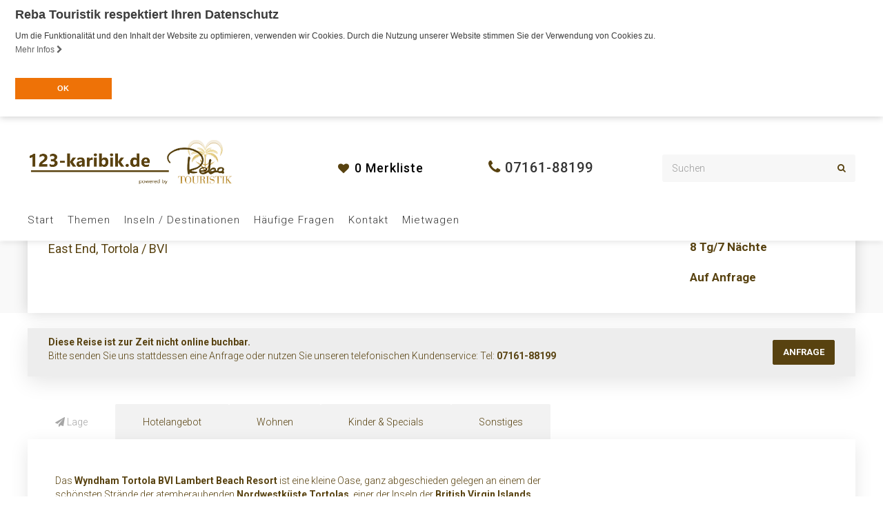

--- FILE ---
content_type: text/html; charset=UTF-8
request_url: https://www.reba-touristik.de/wyndham-tortola-bvi-lambert-beach-resort/
body_size: 12955
content:

<!DOCTYPE html>
<html lang="de">
<head>
<meta charset="UTF-8">
<meta http-equiv="X-UA-Compatible" content="IE=edge">
<meta name="viewport" content="initial-scale=1.0,width=device-width,user-scalable=0"/>
<!-- id_media_object 1412924 -->
<title>Wyndham Tortola BVI Lambert Beach Resort</title>
<meta name="revisit-after" content="7 days">
<link rel="canonical" href="https://www.reba-touristik.de/wyndham-tortola-bvi-lambert-beach-resort/" >
<meta property="og:title" content="Wyndham Tortola BVI Lambert Beach Resort"/>
<meta property="og:type" content="website"/>
<meta property="og:url" content="https://www.reba-touristik.de/wyndham-tortola-bvi-lambert-beach-resort/"/>
<meta property="og:site_name" content="Reba Touristik"/>
<meta property="og:description" content=""/>
<!-- Tracking Code Header -->
<script type="application/ld+json">
{
  "@context": "http://schema.org",
  "@type": "Organization",
  "address": {
    "@type": "PostalAddress",
    "addressLocality": "Eislingen, Deutschland",
    "postalCode": "73054",
    "streetAddress": "Johann-Peter-Hebel-Str. 5"
  },
  "email": "info@reba-touristik.de",
  "faxNumber": "07161-817201",
  "name": "Reba Touristik",
  "legalname": "Reba Touristik",
  "logo": "https://www.reba-touristik.de/files/123-karibik-logo-neu.png",
  "telephone": "07161-88199",
  "url": "https://www.reba-touristik.de",
"sameAs": ["https://www.facebook.com/reba.touristik/"]
}
</script>
    <script>
    dataLayer = [];
</script>
        <script>
        var companyname = "Reba Touristik";

        var objectIn                                =   {};
        objectIn.palette                            =   {};
        objectIn.palette.popup                      =   {};
        objectIn.palette.popup['background']        =   '#165d9c';
        objectIn.palette.popup['text']              =   '#fff';
        objectIn.palette.button                     =   {};
        objectIn.palette.button['background']       =   '#ee7207';
        objectIn.palette.button['text']             =   '#FFFFFF';
        objectIn.theme                              =   'block';
                objectIn.position                           =   'top';
        objectIn.static                             =   true;
                objectIn.content                            =   {};
        objectIn.content.message                    =   'Um die Funktionalität und den Inhalt der Website zu optimieren, verwenden wir Cookies. Durch die Nutzung unserer Website stimmen Sie der Verwendung von Cookies zu.';
        objectIn.content.dismiss                    =   'OK';
        objectIn.content.link                       =   'Mehr Infos';
                objectIn.content.href                       =   '/datenschutzerklaerung/#cookies';
        
        //console.log(objectIn);
        window.addEventListener("load", function(){
        window.cookieconsent.initialise(objectIn)});
</script>

<link rel='stylesheet' id='cookieconsent-css'  href='https://www.reba-touristik.de/wp-content/themes/truetheme/_template/libraries/cookieconsent/cookieconsent.min.css?ver=4.9.28' type='text/css' media='all' />
<link rel='stylesheet' id='fl-builder-layout-908-css'  href='https://www.reba-touristik.de/files/bb-plugin/cache/908-layout.css?ver=d70d2f67545ee1c43dddf3160f50dd65' type='text/css' media='all' />
<link rel='stylesheet' id='wpb-google-fonts-css'  href='https://fonts.pm-srv-18.de/css?family=Roboto%3A300%2C400%2C400i%2C500%2C700%2C700i%2C800%2C900%7CRoboto%3A300%2C400%2C400i%2C500%2C700%2C700i%2C800%2C900&#038;ver=4.9.28' type='text/css' media='all' />
<link rel='stylesheet' id='owlcarousel-css'  href='https://www.reba-touristik.de/wp-content/themes/truetheme/_template/libraries/owlcarousel/assets/owl.carousel.min.css?ver=4.9.28' type='text/css' media='all' />
<link rel='stylesheet' id='css_cache-css'  href='https://www.reba-touristik.de/files/lesscss/cache/https_styles.css?ver=1650451538' type='text/css' media='all' />
<script type='text/javascript' src='https://www.reba-touristik.de/wp-content/themes/truetheme/_template/js/jquery-pack.js.php?ver=1.0'></script>
<link rel="icon" href="https://www.reba-touristik.de/files/cropped-123-karibik-Logo-Entwurf1-1-1-32x32.png" sizes="32x32" />
<link rel="icon" href="https://www.reba-touristik.de/files/cropped-123-karibik-Logo-Entwurf1-1-1-192x192.png" sizes="192x192" />
<link rel="apple-touch-icon-precomposed" href="https://www.reba-touristik.de/files/cropped-123-karibik-Logo-Entwurf1-1-1-180x180.png" />
<meta name="msapplication-TileImage" content="https://www.reba-touristik.de/files/cropped-123-karibik-Logo-Entwurf1-1-1-270x270.png" />
		<style type="text/css" id="wp-custom-css">
			
		</style>
	</head>
<body class="page-template-default page page-id-908 fl-builder contentify">
<!-- Tracking Code Body-->
<div class="fl-builder-content fl-builder-content-908 fl-builder-content-primary fl-builder-global-templates-locked" data-post-id="908"><div class="fl-row fl-row-full-width fl-row-bg-none fl-node-5a5f5f46818e6" data-node="5a5f5f46818e6">
	<div class="fl-row-content-wrap">
				<div class="fl-row-content fl-row-full-width fl-node-content">
		
<div class="fl-col-group fl-node-5a58d5a007528" data-node="5a58d5a007528">
			<div class="fl-col fl-node-5a58d5a007564" data-node="5a58d5a007564">
	<div class="fl-col-content fl-node-content">
	<div class="fl-module fl-module-tt-contentify-header fl-node-5a58d5a00759d" data-node="5a58d5a00759d">
	<div class="fl-module-content fl-node-content">
		

<!-- Header main -->


<header class="site_header   menu-underneath  site_header-mobile--md site_header-theme--default site_header-sticky ">

    <div class="container">


        <!-- Logo -->

        <div class="hidden-xs hidden-sm logo logo_big ">
                        <a href="/">
                <img src="https://www.reba-touristik.de/files/123-karibik-logo-neu.png" style=" width: 300px; height: 74px; margin: 0px; margin-left: 0;" />
            </a>
        </div>

        <div class="visible-xs visible-sm logo logo_small ">
                        <a href="/">
                <img src="https://www.reba-touristik.de/files/123-karibik-logo-neu.png">
            </a>
        </div>

        

                
                    
                        <div class="site_header--search outternav">

                        
                    <form class="form-inline" action="https://www.reba-touristik.de/suche/" method="GET">
                        <div class="input-group">
                            <input type="text" data-uname="875d12ee13cf49abcbec1d8d6ce80604"
                                   class="form-control pm_fulltext"
                                   autocomplete="off"
                                   placeholder="Suchen"
                                   name="pm_fulltext" id="pm_fulltext">
                            <span class="input-group-btn">
                                        <button class="btn btn-default submit_search" type="submit"><span
                                                    class="fa fa-search"></span></button>
                                    </span>
                        </div>
                        <div class="tt-popover" name="875d12ee13cf49abcbec1d8d6ce80604" data-type="fulltext">
                            <div class="controls row">
                                <div id="result-875d12ee13cf49abcbec1d8d6ce80604">

                                </div>

                                <br style="clear: both;">
                            </div>
                        </div>
                        <script type="text/javascript">

                            
                            $(document).ready(function () {


                                $("input[data-uname=875d12ee13cf49abcbec1d8d6ce80604]").keyup(function () {

                                    if ($(this).val() != '') {
                                        livesearch_875d12ee13cf49abcbec1d8d6ce80604(this, true);
                                    } else {
                                        livesearch_875d12ee13cf49abcbec1d8d6ce80604(this, false);
                                    }
                                    return false;
                                });


                                function livesearch_875d12ee13cf49abcbec1d8d6ce80604(item, openwindow) {
                                    var r = $.post(FLBuilderLayoutConfig.paths.wpAjaxUrl, {
                                            action: 'tt_livesearch',
                                            search: $(item).val(),
                                            tree_map: {'':'Reiseziel'},
                                            show_objects: 1,
                                            objects_name: 'Reisen',
                                            resultpage: 'https://www.reba-touristik.de/suche/',
                                            id_object_type: '',
                                            visibility:
                                            []                                        }
                                        ,
                                        function (html) {
                                            $("#result-875d12ee13cf49abcbec1d8d6ce80604").html(html);
                                            if (openwindow === true) {
                                                $("div[name=875d12ee13cf49abcbec1d8d6ce80604]").show();
                                            }

                                        },
                                        'html');
                                }

                                                                // Init
                                livesearch_875d12ee13cf49abcbec1d8d6ce80604($("input[data-uname=875d12ee13cf49abcbec1d8d6ce80604]"), false);
                                
                            });
                        </script>

                    </form>

                                            </div>
                                        
                
                        <!-- topbar - above main nav -->
                <div class="site_header--secondary-row untenlinks">


                    

                    
                    
                        <!-- Telefon -->

                        <div class="site_header--phone big">

                            <a href="tel:07161-88199" class="site_header--phone_link">
                                <i class="fa fa-phone" aria-hidden="true"></i><span
                                        class="info-txt"> 07161-88199</span>
                            </a>

                        </div>

                        

                    
                </div>
                
        
        <div class="site_header--favlist desktop">
                    
<div class="tt-fav-list-teaser" onclick="window.location.href='https://www.reba-touristik.de/merkliste/'">
    <div class="favlist  " name="favlist">

        <i class="fa fa-heart"></i>




        <div class="favlist-count">
            <span class="loading"><i class="fa fa-spinner fa-spin"></i></span>
            <span class="count count_ajax_favlist">0</span>
                            <span>Merkliste</span>
                    </div>
    </div>

    
</div>
<script>
	$(document).ready(function(){
		$.post(FLBuilderLayoutConfig.paths.wpAjaxUrl+'?no-cache=1', {
			action: 'tt_favlist_count',
			dataType: 'json'
		}).done(function(data){
			data	=	JSON.parse(data);
			$('.count_ajax_favlist').html(data.count);
		});
	});
</script>
        </div>

        <!-- Phone -->
        
        
        <button class="open-offcanvas">

            <span class="icon-bar"></span>
            <span class="icon-bar"></span>
            <span class="icon-bar"></span>

        </button>

    </div>


    
        <div class="site_header-menu--underneath">
            <div class="container">

                <!-- Menu -->

                <div class="site_header--navbar untenlinks">
                    <ul id="menu-menu-1" class="nav navbar-nav"><li id="menu-item-424" class="menu-item menu-item-type-post_type menu-item-object-page menu-item-home menu-item-424"><a title="Start" href="https://www.reba-touristik.de/">Start</a></li>
<li id="menu-item-977" class="menu-item menu-item-type-post_type menu-item-object-page menu-item-has-children menu-item-977 dropdown"><a title="Themen" href="#" data-toggle="dropdown" class="dropdown-toggle" aria-haspopup="true">Themen <span class="caret"></span></a>
<ul role="menu" class=" dropdown-menu">
	<li id="menu-item-974" class="menu-item menu-item-type-post_type menu-item-object-page menu-item-974"><a title="Erlebnis + Autorundreisen" href="https://www.reba-touristik.de/mietwagen-rundreisen-erlebnisreisen/">Erlebnis + Autorundreisen</a></li>
	<li id="menu-item-985" class="menu-item menu-item-type-post_type menu-item-object-page menu-item-985"><a title="Inselhüpfen" href="https://www.reba-touristik.de/inselhuepfen/">Inselhüpfen</a></li>
	<li id="menu-item-991" class="menu-item menu-item-type-post_type menu-item-object-page menu-item-991"><a title="Karibik Aktiv erleben" href="https://www.reba-touristik.de/karibik-aktiv-erleben/">Karibik Aktiv erleben</a></li>
	<li id="menu-item-989" class="menu-item menu-item-type-post_type menu-item-object-page menu-item-989"><a title="Karibikhochzeit" href="https://www.reba-touristik.de/karibikhochzeiten/">Karibikhochzeit</a></li>
	<li id="menu-item-1355" class="menu-item menu-item-type-post_type menu-item-object-page menu-item-1355"><a title="Luxusreisen" href="https://www.reba-touristik.de/luxusreisen/">Luxusreisen</a></li>
	<li id="menu-item-1780" class="menu-item menu-item-type-post_type menu-item-object-page menu-item-1780"><a title="Schiffsreisen" href="https://www.reba-touristik.de/schiffsreisen/">Schiffsreisen</a></li>
	<li id="menu-item-987" class="menu-item menu-item-type-post_type menu-item-object-page menu-item-987"><a title="Segelreisen" href="https://www.reba-touristik.de/segelreisen/">Segelreisen</a></li>
</ul>
</li>
<li id="menu-item-993" class="menu-item menu-item-type-post_type menu-item-object-page menu-item-has-children menu-item-993 dropdown"><a title="Inseln / Destinationen" href="#" data-toggle="dropdown" class="dropdown-toggle" aria-haspopup="true">Inseln / Destinationen <span class="caret"></span></a>
<ul role="menu" class=" dropdown-menu">
	<li id="menu-item-1138" class="menu-item menu-item-type-post_type menu-item-object-page menu-item-1138"><a title="ABC Inseln" href="https://www.reba-touristik.de/abc-inseln-2/">ABC Inseln</a></li>
	<li id="menu-item-995" class="menu-item menu-item-type-post_type menu-item-object-page menu-item-995"><a title="Antigua" href="https://www.reba-touristik.de/antigua/">Antigua</a></li>
	<li id="menu-item-997" class="menu-item menu-item-type-post_type menu-item-object-page menu-item-997"><a title="Barbados" href="https://www.reba-touristik.de/barbados/">Barbados</a></li>
	<li id="menu-item-999" class="menu-item menu-item-type-post_type menu-item-object-page menu-item-999"><a title="British Virgin Islands" href="https://www.reba-touristik.de/british-virgin-islands/">British Virgin Islands</a></li>
	<li id="menu-item-1003" class="menu-item menu-item-type-post_type menu-item-object-page menu-item-1003"><a title="Dominica" href="https://www.reba-touristik.de/dominica/">Dominica</a></li>
	<li id="menu-item-1005" class="menu-item menu-item-type-post_type menu-item-object-page menu-item-1005"><a title="Grenada" href="https://www.reba-touristik.de/grenada/">Grenada</a></li>
	<li id="menu-item-1007" class="menu-item menu-item-type-post_type menu-item-object-page menu-item-1007"><a title="Grenadine Islands" href="https://www.reba-touristik.de/grenadine-islands/">Grenadine Islands</a></li>
	<li id="menu-item-1009" class="menu-item menu-item-type-post_type menu-item-object-page menu-item-1009"><a title="Guadeloupe" href="https://www.reba-touristik.de/guadeloupe/">Guadeloupe</a></li>
	<li id="menu-item-1686" class="menu-item menu-item-type-post_type menu-item-object-page menu-item-1686"><a title="Guyana" href="https://www.reba-touristik.de/guyana/">Guyana</a></li>
	<li id="menu-item-1011" class="menu-item menu-item-type-post_type menu-item-object-page menu-item-1011"><a title="Martinique" href="https://www.reba-touristik.de/martinique/">Martinique</a></li>
	<li id="menu-item-1013" class="menu-item menu-item-type-post_type menu-item-object-page menu-item-1013"><a title="Puerto Rico" href="https://www.reba-touristik.de/puerto-rico/">Puerto Rico</a></li>
	<li id="menu-item-1015" class="menu-item menu-item-type-post_type menu-item-object-page menu-item-1015"><a title="St. Lucia" href="https://www.reba-touristik.de/st-lucia/">St. Lucia</a></li>
	<li id="menu-item-1017" class="menu-item menu-item-type-post_type menu-item-object-page menu-item-1017"><a title="St. Vincent" href="https://www.reba-touristik.de/st-vincent/">St. Vincent</a></li>
	<li id="menu-item-1019" class="menu-item menu-item-type-post_type menu-item-object-page menu-item-1019"><a title="Tobago" href="https://www.reba-touristik.de/tobago/">Tobago</a></li>
	<li id="menu-item-1021" class="menu-item menu-item-type-post_type menu-item-object-page menu-item-1021"><a title="Trinidad" href="https://www.reba-touristik.de/trinidad/">Trinidad</a></li>
</ul>
</li>
<li id="menu-item-768" class="menu-item menu-item-type-post_type menu-item-object-page menu-item-768"><a title="Häufige Fragen" href="https://www.reba-touristik.de/ueber-uns/haeufige-fragen/">Häufige Fragen</a></li>
<li id="menu-item-343" class="menu-item menu-item-type-post_type menu-item-object-page menu-item-343"><a title="Kontakt" href="https://www.reba-touristik.de/kontakt/">Kontakt</a></li>
<li id="menu-item-1771" class="menu-item menu-item-type-post_type menu-item-object-page menu-item-1771"><a title="Mietwagen" href="https://www.reba-touristik.de/mietwagen/">Mietwagen</a></li>
</ul>                </div>

            </div>
        </div>

        

    <div class="site_nav--offcanvas">

        
            <div class="site_header--offcanvas_search">


            <form class="form-inline" action="https://www.reba-touristik.de/suche/" method="GET">
                <div class="input-group">
                    <input type="text" data-uname="ee74f6da2d4e0c5077ffd23a7641129a"
                           class="form-control pm_fulltext"
                           autocomplete="off"
                           placeholder="Suchen"
                           name="pm_fulltext" id="pm_fulltext">
                    <span class="input-group-btn">
                                    <button class="btn btn-default submit_search" type="submit"><span
                                                class="fa fa-search"></span></button>
                                </span>
                </div>
                <div class="tt-popover" name="ee74f6da2d4e0c5077ffd23a7641129a" data-type="fulltext">
                    <div class="controls row">
                        <div id="result-ee74f6da2d4e0c5077ffd23a7641129a">

                        </div>

                        <br style="clear: both;">
                    </div>
                </div>


            </form>

            </div>


        
            <!-- Menu -->

            <div class="site_header--offcanvas_nav">
                <ul id="menu-menu-2" class="nav navbar-nav"><li class="menu-item menu-item-type-post_type menu-item-object-page menu-item-home menu-item-424"><a title="Start" href="https://www.reba-touristik.de/">Start</a></li>
<li class="menu-item menu-item-type-post_type menu-item-object-page menu-item-has-children menu-item-977 dropdown"><a title="Themen" href="#" data-toggle="dropdown" class="dropdown-toggle" aria-haspopup="true">Themen <span class="caret"></span></a>
<ul role="menu" class=" dropdown-menu">
	<li class="menu-item menu-item-type-post_type menu-item-object-page menu-item-974"><a title="Erlebnis + Autorundreisen" href="https://www.reba-touristik.de/mietwagen-rundreisen-erlebnisreisen/">Erlebnis + Autorundreisen</a></li>
	<li class="menu-item menu-item-type-post_type menu-item-object-page menu-item-985"><a title="Inselhüpfen" href="https://www.reba-touristik.de/inselhuepfen/">Inselhüpfen</a></li>
	<li class="menu-item menu-item-type-post_type menu-item-object-page menu-item-991"><a title="Karibik Aktiv erleben" href="https://www.reba-touristik.de/karibik-aktiv-erleben/">Karibik Aktiv erleben</a></li>
	<li class="menu-item menu-item-type-post_type menu-item-object-page menu-item-989"><a title="Karibikhochzeit" href="https://www.reba-touristik.de/karibikhochzeiten/">Karibikhochzeit</a></li>
	<li class="menu-item menu-item-type-post_type menu-item-object-page menu-item-1355"><a title="Luxusreisen" href="https://www.reba-touristik.de/luxusreisen/">Luxusreisen</a></li>
	<li class="menu-item menu-item-type-post_type menu-item-object-page menu-item-1780"><a title="Schiffsreisen" href="https://www.reba-touristik.de/schiffsreisen/">Schiffsreisen</a></li>
	<li class="menu-item menu-item-type-post_type menu-item-object-page menu-item-987"><a title="Segelreisen" href="https://www.reba-touristik.de/segelreisen/">Segelreisen</a></li>
</ul>
</li>
<li class="menu-item menu-item-type-post_type menu-item-object-page menu-item-has-children menu-item-993 dropdown"><a title="Inseln / Destinationen" href="#" data-toggle="dropdown" class="dropdown-toggle" aria-haspopup="true">Inseln / Destinationen <span class="caret"></span></a>
<ul role="menu" class=" dropdown-menu">
	<li class="menu-item menu-item-type-post_type menu-item-object-page menu-item-1138"><a title="ABC Inseln" href="https://www.reba-touristik.de/abc-inseln-2/">ABC Inseln</a></li>
	<li class="menu-item menu-item-type-post_type menu-item-object-page menu-item-995"><a title="Antigua" href="https://www.reba-touristik.de/antigua/">Antigua</a></li>
	<li class="menu-item menu-item-type-post_type menu-item-object-page menu-item-997"><a title="Barbados" href="https://www.reba-touristik.de/barbados/">Barbados</a></li>
	<li class="menu-item menu-item-type-post_type menu-item-object-page menu-item-999"><a title="British Virgin Islands" href="https://www.reba-touristik.de/british-virgin-islands/">British Virgin Islands</a></li>
	<li class="menu-item menu-item-type-post_type menu-item-object-page menu-item-1003"><a title="Dominica" href="https://www.reba-touristik.de/dominica/">Dominica</a></li>
	<li class="menu-item menu-item-type-post_type menu-item-object-page menu-item-1005"><a title="Grenada" href="https://www.reba-touristik.de/grenada/">Grenada</a></li>
	<li class="menu-item menu-item-type-post_type menu-item-object-page menu-item-1007"><a title="Grenadine Islands" href="https://www.reba-touristik.de/grenadine-islands/">Grenadine Islands</a></li>
	<li class="menu-item menu-item-type-post_type menu-item-object-page menu-item-1009"><a title="Guadeloupe" href="https://www.reba-touristik.de/guadeloupe/">Guadeloupe</a></li>
	<li class="menu-item menu-item-type-post_type menu-item-object-page menu-item-1686"><a title="Guyana" href="https://www.reba-touristik.de/guyana/">Guyana</a></li>
	<li class="menu-item menu-item-type-post_type menu-item-object-page menu-item-1011"><a title="Martinique" href="https://www.reba-touristik.de/martinique/">Martinique</a></li>
	<li class="menu-item menu-item-type-post_type menu-item-object-page menu-item-1013"><a title="Puerto Rico" href="https://www.reba-touristik.de/puerto-rico/">Puerto Rico</a></li>
	<li class="menu-item menu-item-type-post_type menu-item-object-page menu-item-1015"><a title="St. Lucia" href="https://www.reba-touristik.de/st-lucia/">St. Lucia</a></li>
	<li class="menu-item menu-item-type-post_type menu-item-object-page menu-item-1017"><a title="St. Vincent" href="https://www.reba-touristik.de/st-vincent/">St. Vincent</a></li>
	<li class="menu-item menu-item-type-post_type menu-item-object-page menu-item-1019"><a title="Tobago" href="https://www.reba-touristik.de/tobago/">Tobago</a></li>
	<li class="menu-item menu-item-type-post_type menu-item-object-page menu-item-1021"><a title="Trinidad" href="https://www.reba-touristik.de/trinidad/">Trinidad</a></li>
</ul>
</li>
<li class="menu-item menu-item-type-post_type menu-item-object-page menu-item-768"><a title="Häufige Fragen" href="https://www.reba-touristik.de/ueber-uns/haeufige-fragen/">Häufige Fragen</a></li>
<li class="menu-item menu-item-type-post_type menu-item-object-page menu-item-343"><a title="Kontakt" href="https://www.reba-touristik.de/kontakt/">Kontakt</a></li>
<li class="menu-item menu-item-type-post_type menu-item-object-page menu-item-1771"><a title="Mietwagen" href="https://www.reba-touristik.de/mietwagen/">Mietwagen</a></li>
</ul>            </div>


        <div class="site_header--offcanvas_secordary">


            
                <!-- Merkliste -->
                <div class="site_header--favlist">
                    
<div class="tt-fav-list-teaser" onclick="window.location.href='https://www.reba-touristik.de/merkliste/'">
    <div class="favlist  " name="favlist">

        <i class="fa fa-heart"></i>




        <div class="favlist-count">
            <span class="loading"><i class="fa fa-spinner fa-spin"></i></span>
            <span class="count count_ajax_favlist">0</span>
                            <span>Merkliste</span>
                    </div>
    </div>

    
</div>
<script>
	$(document).ready(function(){
		$.post(FLBuilderLayoutConfig.paths.wpAjaxUrl+'?no-cache=1', {
			action: 'tt_favlist_count',
			dataType: 'json'
		}).done(function(data){
			data	=	JSON.parse(data);
			$('.count_ajax_favlist').html(data.count);
		});
	});
</script>
                </div>

                

            


                <!-- Telefon -->

                <div class="site_header--phone">

                    <a href="tel:07161-88199" class="site_header--phone_link">
                        <i class="fa fa-phone" aria-hidden="true"></i><span
                                class="info-txt"> 07161-88199</span>
                    </a>

                </div>




            
        </div>

        </div>


</header>

	</div>
</div>
	</div>
</div>
	</div>
		</div>
	</div>
</div>
<div class="fl-row fl-row-full-width fl-row-bg-none fl-node-5981e6f97a4f5" data-node="5981e6f97a4f5">
	<div class="fl-row-content-wrap">
				<div class="fl-row-content fl-row-full-width fl-node-content">
				</div>
	</div>
</div>
<div class="fl-row fl-row-full-width fl-row-bg-none fl-node-5a7dbf1108afa" data-node="5a7dbf1108afa">
	<div class="fl-row-content-wrap">
				<div class="fl-row-content fl-row-full-width fl-node-content">
		
<div class="fl-col-group fl-node-5a7dbf110eaf5" data-node="5a7dbf110eaf5">
			<div class="fl-col fl-node-5a7dbf110eba7" data-node="5a7dbf110eba7">
	<div class="fl-col-content fl-node-content">
	<div class="fl-module fl-module-tt-detail-pressmind fl-node-5a7dbf0d020a9" data-node="5a7dbf0d020a9">
	<div class="fl-module-content fl-node-content">
		




	</div>
</div>
	</div>
</div>
	</div>
		</div>
	</div>
</div>
<div class="fl-row fl-row-full-width fl-row-bg-color fl-node-5940e92dc7b53" data-node="5940e92dc7b53">
	<div class="fl-row-content-wrap">
				<div class="fl-row-content fl-row-fixed-width fl-node-content">
		
<div class="fl-col-group fl-node-5a7db94f2b1a2" data-node="5a7db94f2b1a2">
			<div class="fl-col fl-node-5a7db94f2b32c" data-node="5a7db94f2b32c">
	<div class="fl-col-content fl-node-content">
	<div class="fl-module fl-module-tt-detail-pressmind fl-node-5a744ca1881dc z-index-100 position-relative unterkunft-main" data-node="5a744ca1881dc">
	<div class="fl-module-content fl-node-content">
		
    <div class="tab-content">
        
            <div id="tab-b7121e78a41dc4ae00ab4a3e61fa6309" class=" in active">

                <div class="action-tabs">
                                            <div class="printing">
                            <a class="icon no-preloader"
                               href="https://www.reba-touristik.de/wp-content/plugins/tt-plugin/file-generator.php?id_media_object=1412924&format=pdf&id_template=5&hash=942ddf9040af5b4a5590d0bf823fbbf2"><i
                                        class="fa fa-print"></i><span
                                        class="quick-info">Drucken</span></a>
                        </div>
                        <div class="fav-marker icon"><i class="fa fa-heart fav_list_add_del  inactive" data-pm-id-media-object="1412924" data-action="add" data-name=""></i><span class="quick-info">Angebot merken</span></div>                </div>

                <div class="row">
                                                    <div class="col-md-9">
                                    <div class="" style="padding:10px 30px 30px 30px;">

                                        
    <div class='group_label'></div><div class='group_content'><div style="margin: 10px 0px 10px 0px;">
<p><ul class="categorytree">
            <li>Karibik » British Virgin islands » Tortola</li>
        </ul></p></div>
<div style="margin: 10px 0px 10px 0px;">
<h1>Wyndham Tortola BVI Lambert Beach Resort</h1></div>
<div style="margin: 10px 0px 10px 0px;">
<h4><ul class="categorytree">
            <li>East End, Tortola / BVI</li>
        </ul></h4></div>
</div>
                                    </div>

                                </div>
                                                                <div class="col-md-3">
                                    <div class="" style="padding:10px 30px 30px 30px;">

                                        
    <div class='group_label'></div><div class='group_content'><div style="margin: 10px 0px 10px 0px;">
<div class="dauer-hotel relative">8 Tg/7 Nächte</div></div>
<div style="margin: 10px 0px 10px 0px;">
<div class="preis-hotel relative">Auf Anfrage</div></div>
</div>
                                    </div>

                                </div>
                                                </div>
            </div>
            </div>





	</div>
</div>
	</div>
</div>
	</div>
		</div>
	</div>
</div>
<div class="fl-row fl-row-fixed-width fl-row-bg-none fl-node-5ae9ce7e9605e" data-node="5ae9ce7e9605e">
	<div class="fl-row-content-wrap">
				<div class="fl-row-content fl-row-fixed-width fl-node-content">
		
<div class="fl-col-group fl-node-5ae9ce7e9bdca" data-node="5ae9ce7e9bdca">
			<div class="fl-col fl-node-5ae9ce7e9be52" data-node="5ae9ce7e9be52">
	<div class="fl-col-content fl-node-content">
	<div class="fl-module fl-module-tt-detail-booking fl-node-5ae9ce7e95d01" data-node="5ae9ce7e95d01">
	<div class="fl-module-content fl-node-content">
		

<div class="detail-booking tpl2  hidden-print" id="detail-booking">
    <div class="panel-group" id="accordion_4055">
        <div class="panel panel-default">

            
<div class="panel-on-request">
    <div class="row">
        <div class="col-xs-12 col-sm-10">
            <p><b>Diese Reise ist zur Zeit nicht online buchbar.</b> <br />Bitte senden Sie uns stattdessen eine Anfrage oder nutzen Sie unseren telefonischen Kundenservice: Tel: <a href="tel:07161-88199">07161-88199</a></p>        </div>
        <div class="col-xs-12 col-sm-2">
            <a class="btn btn-default pull-right" href="https://www.reba-touristik.de/buchung/?imo=1412924&t=request">Anfrage</a>
        </div>
    </div>
</div>
        </div>
    </div>
</div>
	</div>
</div>
	</div>
</div>
	</div>
		</div>
	</div>
</div>
<div class="fl-row fl-row-fixed-width fl-row-bg-none fl-node-5a7dbe9f5d45d" data-node="5a7dbe9f5d45d">
	<div class="fl-row-content-wrap">
				<div class="fl-row-content fl-row-fixed-width fl-node-content">
		
<div class="fl-col-group fl-node-5a7dbe9f63e41" data-node="5a7dbe9f63e41">
			<div class="fl-col fl-node-5a7dbe9f63ed9" data-node="5a7dbe9f63ed9">
	<div class="fl-col-content fl-node-content">
	<div class="fl-module fl-module-tt-detail-pressmind fl-node-5a686e52253f4" data-node="5a686e52253f4">
	<div class="fl-module-content fl-node-content">
		
    <ul class="nav nav-tabs">
                    <li class="active"><a data-toggle="tab" href="#tab-5f2fd5449818aa863d8048ee233be6c4">
                                            <i class="fa fa-paper-plane"></i>
                                            Lage</a>
            </li>
                    <li ><a data-toggle="tab" href="#tab-a7ce0081060f8348ea5c68e5f6b25e69">
                                        Hotelangebot</a>
            </li>
                    <li ><a data-toggle="tab" href="#tab-46c3d494611d9bfb0af58eb0cb9e9897">
                                        Wohnen</a>
            </li>
                    <li ><a data-toggle="tab" href="#tab-199605fe20ae069eb2a574dcf35f8c0e">
                                        Kinder & Specials</a>
            </li>
                    <li ><a data-toggle="tab" href="#tab-30de8ad10061a90e9d7d5013bfbbcb10">
                                        Sonstiges</a>
            </li>
            </ul>


    <div class="tab-content">
        
            <div id="tab-5f2fd5449818aa863d8048ee233be6c4" class="tab-pane fade in active">

                <div class="action-tabs">
                                    </div>

                <div class="row">
                                                    <div class="col-md-8">
                                    <div class="" style="padding:20px 20px 20px 20px;">

                                        
    <div class='group_label'></div><div class='group_content'><div style="margin: 10px 0px 10px 0px;">
<div><p>Das <b>Wyndham Tortola BVI Lambert Beach Resort</b> ist eine kleine Oase, ganz abgeschieden gelegen an einem der schönsten Strände der atemberaubenden <b>Nordwestküste Tortolas</b>, einer der Inseln der <b>British Virgin Islands</b>. Das neue Resort, mit nur 38 Zimmern, die auf dem Anwesen von 14,4 Hektar verteilt liegen, bietet modernen Komfort und viel Platz und Ruhe für einen erholsamen Aufenthalt. In der idyllischen Umgebung, an einem der größten Süßwasserpools der BVI's, kann man wunderbar entspannen oder sich im Spa Bereich verwöhnen lassen. </p></div></div>
<div style="margin: 30px 0px 10px 0px;">
<h2>Lage</h2><div><p>Abseitige Lage am East End von <b>Tortola</b>, direkt am Meer und wunderschönen Sandstrand. Der Yachthafen Hodge's Creek und der Strand Josiah's Bay Beach liegt ca. 10 Fahrminuten entfernt. Zur Trunk Bay fährt man etwa 16 Minuten, zum Kreufzahrthafen von Tortola ca. 20 Minuten. Auf Wunsch kann ein (kostenpflicbtiger) Shuttle-Service organisiert werden.</p><p></p></div></div>
<div style="margin: 30px 0px 10px 0px;">
<h2>Entfernungen</h2><div><p><b>Flughafen Tortola: Terrance B. Lettsome International Airport</b></p><p><b>Transferzei</b>t: ca. 12 Fahrminuten</p><p><b>Hauptstadt Road Town und Fährterminal:</b>  ca. 23 Fahrminuten</p></div><h2></h2></div>
</div>
                                    </div>

                                </div>
                                                </div>
            </div>
        
            <div id="tab-a7ce0081060f8348ea5c68e5f6b25e69" class="tab-pane fade ">

                <div class="action-tabs">
                                    </div>

                <div class="row">
                                                    <div class="col-md-12">
                                    <div class="" style="padding:20px 20px 20px 20px;">

                                        
    <div class='group_label'></div><div class='group_content'><div style="margin: 10px 0px 10px 0px;">
<h2>Beschreibung</h2><div><p>24-Stunden-Rezeption, Turtle Restaurant &amp; Bar (karibisch/mediterrane Küche), schöne Gartenanlage mit Swimming-Pool mit Sonnendeck, Liegen und Cabanas, Pool-Bar, Pelican Swim-up Bar, Clubhaus für Veranstaltungen (1.600 m²), Gepäckaufbewahrung, Parkplatz (kostenlos/ohne Service). Kostenloses WLAN in allen Bereichen.</p><p><i>Kostenpflichtiger Service: </i>Wäschereiservice, Room-Service, Flughafentransfers.  </p></div></div>
<div style="margin: 30px 0px 10px 0px;">
<h2>Verpflegung</h2><div class="relative"><p>Buchung mit Frühstück, Halbpension oder Vollpension (ohne Getränke)</p></div></div>
<div style="margin: 30px 0px 10px 0px;">
<h2>Sport</h2><div class="relative"><p>Fitnessraum</p></div></div>
<div style="margin: 30px 0px 10px 0px;">
<h2>Wellness</h2><div class="relative"><p>Fitnessraum</p></div></div>
</div>
                                    </div>

                                </div>
                                                </div>
            </div>
        
            <div id="tab-46c3d494611d9bfb0af58eb0cb9e9897" class="tab-pane fade ">

                <div class="action-tabs">
                                    </div>

                <div class="row">
                                                    <div class="col-md-12">
                                    <div class="" style="padding:20px 20px 20px 20px;">

                                        
    <div class='group_label'></div><div class='group_content'><div style="margin: 10px 0px 10px 0px;">
<div class="relative"><p>Schöne und schick eingerichtete Wohneinheiten im italienischen Design und in frischen Farben. Mit privaten Terrassen und herrlichem Gartenblick. Die geräumigen Zimmer sind modern und gut  ausgestattet, mit Kingsize-Doppelbett mit hochwertigen Bettwaren, Klimaanlage, Flachbild-TV, Highspeed-WLAN. Nespresso-Kaffeemaschine, Sitzecke, Minibar, Schreibtisch, Safe, Wecker,  Flaschenwasser, Bügel-Set. Badezimmer mit Wanne oder Dusche/WC, Föhn und Pflegeprodukten.</p><p>Alle Zimmer sind Nichtraucher-Zimmer. Zimmer für Gäste mit Einschränkungen auf Anfrage.</p><p>Weckservice (auf Anfrage).<br/> <br/> </p><ul><li><b>Doppelzimmer Garden View<br/></b>mit Kingsize-Bett<br/>Maximale Belegung:  2 Personen<br/> <br/> </li><li><b>Doppelzimmer Ocean View<br/></b>mit Kingsize-Bett<br/>Maximale Belegung:  2 Personen<br/> <br/> </li><li><b>Doppelzimmer Beachfront<br/></b>mit Kingsize-Bett<br/>Maximale Belegung:  2 Personen<br/> <br/> </li><li><b>Beachfront Junior Suite <br/></b>Großzügige Suiten in Strandnähe, mit separatem Schlafzimmer, Wohnbereich mit Schlafsofa</li></ul></div></div>
</div>
                                    </div>

                                </div>
                                                </div>
            </div>
        
            <div id="tab-199605fe20ae069eb2a574dcf35f8c0e" class="tab-pane fade ">

                <div class="action-tabs">
                                    </div>

                <div class="row">
                                                    <div class="col-md-12">
                                    <div class="" style="padding:20px 20px 20px 20px;">

                                        
    <div class='group_label'></div><div class='group_content'><div style="margin: 10px 0px 10px 0px;">
<h2>Kinder & Zusatzpersonen</h2><div class="relative"><p>Preise auf Anfrage.</p></div></div>
<div style="margin: 10px 0px 10px 0px;">
<h2>Preisspecials & Angebote</h2><div class="relative"><p><i>ANREISE IN DIE KARIBIK<br/></i>Anreiseflüge sind im Angebot nicht enthalten. Sie erhalten gerne ein Angebot für die Vermittlung passender Flüge zu tagesaktuellen Preisen.<br/> <br/><i>CHECK-IN  ZEITEN<br/></i>Check In bei Anreise ab 14 Uhr<br/>Check Out vor Abreise bis 12 Uhr<br/> <br/><i>EINGESCHRÄNKTE MOBILITÄT<br/>D</i>ieses Produkt ist im Allgemeinen für Personen mit eingeschränkter Mobilität eher nicht geeignet. Wir prüfen gerne, ob es trotzdem Ihren individuellen Bedürfnissen entspricht, bitte teilen Sie uns dazu Ihren Bedarf mit.<br/> <br/><i>EINREISE<br/></i>Für die Einreise in die BVI's benötigen Sie einen Reisepass, der nach Reiseende noch mindestens 6 Monate gültig sein muss. Ausreisenachweis (Rückflugticket) und Unterkunftsnachweis erforderlich.</p><p><i>Wichtig:</i> Bei An-/Aus- oder Weiterreise über die US Virgin Islands müssen die Einreisebestimmungen der USA erfüllt werden, d.h. eine ESTA-Anmeldung ist erforderlich.<br/> <br/><i>MIETWAGEN TORTOLA<br/></i>Wenn Sie in den BVI's mit einem Mietwagen unterwegs sein möchten, nennen wir Ihnen gerne die Möglichkeiten und Konditionen. Bitte beachten Sie, dass auf den Inseln Lnksverkehr herrscht.<br/> <br/><i>REISEINFORMATIONEN / - HINWEISE<br/></i>Einreisebestimmungen für deutsche Staatsbürger – Reise- und Sicherheitshinweise, sowie reisemedizinische Informationen<i> </i><a href="https://www.auswaertiges-amt.de/de/aussenpolitik/laender/grossbritannien-node/grossbritanniensicherheit/206408"><i>finden Sie hier &gt;&gt; </i></a><i><br/> <br/>REISEVERSICHERUNGEN<br/></i>Damit Sie im Falle eines Notfalles vor hohen Kosten geschützt sind, empfehlen wir den Abschluss entsprechender Reiseversicherungen, sowie den einer Auslandsreise-Krankenversicherung (wichtig: mit medizinisch sinnvollem Rücktransport). Die Versicherungsleistungen bereits bestehender Versicherungen (besonders über Kreditkarten) sollten unbedingt auf Tauglichkeit geprüft werden, da diese oft nicht ausreichend oder nur mangelhaft leisten. <a href="https://www.travelsecure.de/tarifrechner/default.aspx?partnerid=1-8-2583-71"><i>Hier können Sie sich selbst online informieren und versichern &gt;&gt;</i></a><i><br/> <br/>STAATLICHE STEUERN<br/>AUSREISESTEUER<br/></i>Bei Abreise mit dem Flugzeug wird eine Ausreisesteuer in Höhe von 20 US$ erhoben, bei Ausreise in Richtung St. Thomas mit der Fähre Ausreisegebühr 5 US$. </p></div></div>
</div>
                                    </div>

                                </div>
                                                </div>
            </div>
        
            <div id="tab-30de8ad10061a90e9d7d5013bfbbcb10" class="tab-pane fade ">

                <div class="action-tabs">
                                    </div>

                <div class="row">
                                                    <div class="col-md-12">
                                    <div class="" style="padding:20px 20px 20px 20px;">

                                        
    <div class='group_label'></div><div class='group_content'><div style="margin: 10px 0px 10px 0px;">
<h2>Mindestaufenthalt</h2><div class="relative"><p>Kein Mindestaufenthalt vorgegeben</p><p></p><p></p><p></p><p></p></div></div>
<div style="margin: 10px 0px 10px 0px;">
<h2>Hinweise</h2><div class="relative"><p><i>ANREISE IN DIE KARIBIK<br/></i>Anreiseflüge sind im Angebot nicht enthalten. Sie erhalten gerne ein Angebot für die Vermittlung passender Flüge zu tagesaktuellen Preisen.<br/> <br/><i>CHECK-IN  ZEITEN<br/></i>Check In bei Anreise ab 14 Uhr<br/>Check Out vor Abreise bis 12 Uhr<br/> <br/><i>EINGESCHRÄNKTE MOBILITÄT<br/>D</i>ieses Produkt ist im Allgemeinen für Personen mit eingeschränkter Mobilität eher nicht geeignet. Wir prüfen gerne, ob es trotzdem Ihren individuellen Bedürfnissen entspricht, bitte teilen Sie uns dazu Ihren Bedarf mit.<br/> <br/><i>EINREISE<br/></i>Für die Einreise in die BVI's benötigen Sie einen Reisepass, der nach Reiseende noch mindestens 6 Monate gültig sein muss. Ausreisenachweis (Rückflugticket) und Unterkunftsnachweis erforderlich.</p><p><i>Wichtig:</i> Bei An-/Aus- oder Weiterreise über die US Virgin Islands müssen die Einreisebestimmungen der USA erfüllt werden, d.h. eine ESTA-Anmeldung ist erforderlich.<br/> <br/><i>MIETWAGEN TORTOLA<br/></i>Wenn Sie in den BVI's mit einem Mietwagen unterwegs sein möchten, nennen wir Ihnen gerne die Möglichkeiten und Konditionen. Bitte beachten Sie, dass auf den Inseln Lnksverkehr herrscht.<br/> <br/><i>REISEINFORMATIONEN / - HINWEISE<br/></i>Einreisebestimmungen für deutsche Staatsbürger – Reise- und Sicherheitshinweise, sowie reisemedizinische Informationen<i> </i><a href="https://www.auswaertiges-amt.de/de/aussenpolitik/laender/grossbritannien-node/grossbritanniensicherheit/206408"><i>finden Sie hier &gt;&gt; </i></a><i><br/> <br/>REISEVERSICHERUNGEN<br/></i>Damit Sie im Falle eines Notfalles vor hohen Kosten geschützt sind, empfehlen wir den Abschluss entsprechender Reiseversicherungen, sowie den einer Auslandsreise-Krankenversicherung (wichtig: mit medizinisch sinnvollem Rücktransport). Die Versicherungsleistungen bereits bestehender Versicherungen (besonders über Kreditkarten) sollten unbedingt auf Tauglichkeit geprüft werden, da diese oft nicht ausreichend oder nur mangelhaft leisten. <a href="https://www.travelsecure.de/tarifrechner/default.aspx?partnerid=1-8-2583-71"><i>Hier können Sie sich selbst online informieren und versichern &gt;&gt;</i></a><i><br/> <br/>STAATLICHE STEUERN<br/>AUSREISESTEUER<br/></i>Bei Abreise mit dem Flugzeug wird eine Ausreisesteuer in Höhe von 20 US$ erhoben, bei Ausreise in Richtung St. Thomas mit der Fähre Ausreisegebühr 5 US$. </p></div></div>
<div style="margin: 10px 0px 10px 0px;">
<h2>Stornobedingungen</h2><div><p>Stornobedingungen gemäß AGB.</p></div></div>
</div>
                                    </div>

                                </div>
                                                </div>
            </div>
            </div>





	</div>
</div>
<div class="fl-module fl-module-html fl-node-5a5349a3c920e" data-node="5a5349a3c920e">
	<div class="fl-module-content fl-node-content">
		<div class="fl-html">
	<div class="h1 text-center h1-uppercase">Unsere Empfehlungen</div></div>
	</div>
</div>
<div id="detail-fav-teaser" class="fl-module fl-module-tt-teaser-favtours fl-node-5a53491332bed" data-node="5a53491332bed">
	<div class="fl-module-content fl-node-content">
		
<div class="favtours tpl2 hidden-print">
    <div class="owl-carousel carousel-2102 nav-outside eq-height-wrapper">
                        
<div class="eq-height">

    
        <article id="pm-901558" class="search-result teaser contentify-teaser ">
            <div class="teaser-inner row">



                <div class="teaser-img col-xs-12">
                    <div class="img-wrapper img-zoom">
                        <a class="img-cover " style="background-image: url('https://www.reba-touristik.de/images/939804-_x500-nocrop.jpg');" href="https://www.reba-touristik.de/traumpaket-antigua/"></a>
                        <span class='copyright'>&copy; Reba Touristik, DE-73054 Eislingen</span>                        

                        <div class="fav-marker icon"><i class="fa fa-heart fav_list_add_del  inactive" data-pm-id-media-object="901558" data-action="add" data-name="Traumpaket Antigua"></i><span class="quick-info">Angebot merken</span></div>
                    </div>


                                            <div class="category">
                            
                            
                                                        <span>Antigua</span>
                        </div>
                    
                </div>
                <div class="col-xs-12 description">
                    <div class="reisearten">
                                        </div>
                    <a class="headline nostyle" href="https://www.reba-touristik.de/traumpaket-antigua/">
                                                    <h3>
                                Traumpaket Antigua                                                            </h3>
                                                                            <h4>
                                Land &amp; Leute kennenlernen - mit...                            </h4>
                        
                        

                    </a>



                                        <div class="travel-dates">
                                                                    </div>
                    <div class="additional-info">
                        <span class="small"></span>
                    </div>
                    
                    <a  href="https://www.reba-touristik.de/traumpaket-antigua/">


                    <div class="btn btn-primary">

                        zum Angebot
                    </div>

                   

                    </a>

                

                </div>

                


            </div>
                    </article>



    </div>                        
<div class="eq-height">

    
        <article id="pm-901731" class="search-result teaser contentify-teaser ">
            <div class="teaser-inner row">



                <div class="teaser-img col-xs-12">
                    <div class="img-wrapper img-zoom">
                        <a class="img-cover " style="background-image: url('https://www.reba-touristik.de/images/901964-_x500-nocrop.jpg');" href="https://www.reba-touristik.de/traumpaket-barbados/"></a>
                                                

                        <div class="fav-marker icon"><i class="fa fa-heart fav_list_add_del  inactive" data-pm-id-media-object="901731" data-action="add" data-name="Traumpaket Barbados"></i><span class="quick-info">Angebot merken</span></div>
                    </div>


                                            <div class="category">
                            
                            
                                                        <span>Barbados</span>
                        </div>
                    
                </div>
                <div class="col-xs-12 description">
                    <div class="reisearten">
                                        </div>
                    <a class="headline nostyle" href="https://www.reba-touristik.de/traumpaket-barbados/">
                                                    <h3>
                                Traumpaket Barbados                                                            </h3>
                                                                            <h4>
                                Land &amp; Leute kennenlernen - mit...                            </h4>
                        
                        

                    </a>



                                        <div class="travel-dates">
                                                                    </div>
                    <div class="additional-info">
                        <span class="small"></span>
                    </div>
                    
                    <a  href="https://www.reba-touristik.de/traumpaket-barbados/">


                    <div class="btn btn-primary">

                        zum Angebot
                    </div>

                   

                    </a>

                

                </div>

                


            </div>
                    </article>



    </div>                        
<div class="eq-height">

    
        <article id="pm-902474" class="search-result teaser contentify-teaser ">
            <div class="teaser-inner row">



                <div class="teaser-img col-xs-12">
                    <div class="img-wrapper img-zoom">
                        <a class="img-cover " style="background-image: url('https://www.reba-touristik.de/images/904864-_x500-nocrop.jpg');" href="https://www.reba-touristik.de/traumpaket-martinique/"></a>
                        <span class='copyright'>&copy; Luc Olivier</span>                        

                        <div class="fav-marker icon"><i class="fa fa-heart fav_list_add_del  inactive" data-pm-id-media-object="902474" data-action="add" data-name="Traumpaket Martinique"></i><span class="quick-info">Angebot merken</span></div>
                    </div>


                                            <div class="category">
                            
                            
                                                        <span>Martinique</span>
                        </div>
                    
                </div>
                <div class="col-xs-12 description">
                    <div class="reisearten">
                                        </div>
                    <a class="headline nostyle" href="https://www.reba-touristik.de/traumpaket-martinique/">
                                                    <h3>
                                Traumpaket Martinique                                                            </h3>
                                                                            <h4>
                                Martinique - die Insel der Blumen...                            </h4>
                        
                        

                    </a>



                                        <div class="travel-dates">
                                                                    </div>
                    <div class="additional-info">
                        <span class="small"></span>
                    </div>
                    
                    <a  href="https://www.reba-touristik.de/traumpaket-martinique/">


                    <div class="btn btn-primary">

                        zum Angebot
                    </div>

                   

                    </a>

                

                </div>

                


            </div>
                    </article>



    </div>                        
<div class="eq-height">

    
        <article id="pm-903597" class="search-result teaser contentify-teaser ">
            <div class="teaser-inner row">



                <div class="teaser-img col-xs-12">
                    <div class="img-wrapper img-zoom">
                        <a class="img-cover " style="background-image: url('https://www.reba-touristik.de/images/935438-_x500-nocrop.jpg');" href="https://www.reba-touristik.de/cocos-hotel/"></a>
                        <span class='copyright'>&copy; Cocos Hotel, Antigua </span>                        

                        <div class="fav-marker icon"><i class="fa fa-heart fav_list_add_del  inactive" data-pm-id-media-object="903597" data-action="add" data-name="Cocos Hotel "></i><span class="quick-info">Angebot merken</span></div>
                    </div>


                                            <div class="category">
                            
                            
                                                        <span>Antigua</span>
                        </div>
                    
                </div>
                <div class="col-xs-12 description">
                    <div class="reisearten">
                                        </div>
                    <a class="headline nostyle" href="https://www.reba-touristik.de/cocos-hotel/">
                                                    <h3>
                                Cocos Hotel                                                             </h3>
                                                
                        

                    </a>



                                        <div class="travel-dates">
                                                                    </div>
                    <div class="additional-info">
                        <span class="small"></span>
                    </div>
                    
                    <a  href="https://www.reba-touristik.de/cocos-hotel/">


                    <div class="btn btn-primary">

                        zum Angebot
                    </div>

                   

                    </a>

                

                </div>

                


            </div>
                    </article>



    </div>                        
<div class="eq-height">

    
        <article id="pm-903909" class="search-result teaser contentify-teaser ">
            <div class="teaser-inner row">



                <div class="teaser-img col-xs-12">
                    <div class="img-wrapper img-zoom">
                        <a class="img-cover " style="background-image: url('https://www.reba-touristik.de/images/931408-_x500-nocrop.jpg');" href="https://www.reba-touristik.de/insider-tipp-antigua-bezauberndes-suitenhotel-fuer-strandgeniesser/"></a>
                        <span class='copyright'>&copy; Siboney Beach Club, Antigua</span>                        

                        <div class="fav-marker icon"><i class="fa fa-heart fav_list_add_del  inactive" data-pm-id-media-object="903909" data-action="add" data-name="Insider-Tipp Antigua:  Bezauberndes Suitenhotel für Strandgenießer"></i><span class="quick-info">Angebot merken</span></div>
                    </div>


                                            <div class="category">
                            
                            
                                                        <span>Antigua</span>
                        </div>
                    
                </div>
                <div class="col-xs-12 description">
                    <div class="reisearten">
                                        </div>
                    <a class="headline nostyle" href="https://www.reba-touristik.de/insider-tipp-antigua-bezauberndes-suitenhotel-fuer-strandgeniesser/">
                                                    <h3>
                                Insider-Tipp Antigua:  Bezauberndes Suitenhotel für Strandgenießer                                                            </h3>
                                                
                        

                    </a>



                                        <div class="travel-dates">
                                                                    </div>
                    <div class="additional-info">
                        <span class="small"></span>
                    </div>
                    
                    <a  href="https://www.reba-touristik.de/insider-tipp-antigua-bezauberndes-suitenhotel-fuer-strandgeniesser/">


                    <div class="btn btn-primary">

                        zum Angebot
                    </div>

                   

                    </a>

                

                </div>

                


            </div>
                    </article>



    </div>                        
<div class="eq-height">

    
        <article id="pm-904729" class="search-result teaser contentify-teaser ">
            <div class="teaser-inner row">



                <div class="teaser-img col-xs-12">
                    <div class="img-wrapper img-zoom">
                        <a class="img-cover " style="background-image: url('https://www.reba-touristik.de/images/904784-_x500-nocrop.jpg');" href="https://www.reba-touristik.de/bequia-plantation-hotel/"></a>
                        <span class='copyright'>&copy; Bequia Plantation Hotel, Bequia</span>                        

                        <div class="fav-marker icon"><i class="fa fa-heart fav_list_add_del  inactive" data-pm-id-media-object="904729" data-action="add" data-name="Bequia Plantation Hotel"></i><span class="quick-info">Angebot merken</span></div>
                    </div>


                                            <div class="category">
                            
                            
                                                        <span>Insel Bequia</span>
                        </div>
                    
                </div>
                <div class="col-xs-12 description">
                    <div class="reisearten">
                                        </div>
                    <a class="headline nostyle" href="https://www.reba-touristik.de/bequia-plantation-hotel/">
                                                    <h3>
                                Bequia Plantation Hotel                                                            </h3>
                                                
                        

                    </a>



                                        <div class="travel-dates">
                                                                    </div>
                    <div class="additional-info">
                        <span class="small"></span>
                    </div>
                    
                    <a  href="https://www.reba-touristik.de/bequia-plantation-hotel/">


                    <div class="btn btn-primary">

                        zum Angebot
                    </div>

                   

                    </a>

                

                </div>

                


            </div>
                    </article>



    </div>                        
<div class="eq-height">

    
        <article id="pm-904878" class="search-result teaser contentify-teaser ">
            <div class="teaser-inner row">



                <div class="teaser-img col-xs-12">
                    <div class="img-wrapper img-zoom">
                        <a class="img-cover " style="background-image: url('https://www.reba-touristik.de/images/1068977-_x500-nocrop.jpg');" href="https://www.reba-touristik.de/bambou-hotel/"></a>
                        <span class='copyright'>&copy; Reba Touristik, DE-73054 Eislingen / Germany</span>                        

                        <div class="fav-marker icon"><i class="fa fa-heart fav_list_add_del  inactive" data-pm-id-media-object="904878" data-action="add" data-name="Bambou Hotel"></i><span class="quick-info">Angebot merken</span></div>
                    </div>


                                            <div class="category">
                            
                            
                                                        <span>Martinique</span>
                        </div>
                    
                </div>
                <div class="col-xs-12 description">
                    <div class="reisearten">
                                        </div>
                    <a class="headline nostyle" href="https://www.reba-touristik.de/bambou-hotel/">
                                                    <h3>
                                Bambou Hotel                                                            </h3>
                                                
                        

                    </a>



                                        <div class="travel-dates">
                                                                    </div>
                    <div class="additional-info">
                        <span class="small"></span>
                    </div>
                    
                    <a  href="https://www.reba-touristik.de/bambou-hotel/">


                    <div class="btn btn-primary">

                        zum Angebot
                    </div>

                   

                    </a>

                

                </div>

                


            </div>
                    </article>



    </div>                        
<div class="eq-height">

    
        <article id="pm-904956" class="search-result teaser contentify-teaser ">
            <div class="teaser-inner row">



                <div class="teaser-img col-xs-12">
                    <div class="img-wrapper img-zoom">
                        <a class="img-cover " style="background-image: url('https://www.reba-touristik.de/images/935275-_x500-nocrop.jpg');" href="https://www.reba-touristik.de/galley-bay-resort-spa/"></a>
                        <span class='copyright'>&copy; Galley Bay Resort & Spa, Antigua </span>                        

                        <div class="fav-marker icon"><i class="fa fa-heart fav_list_add_del  inactive" data-pm-id-media-object="904956" data-action="add" data-name="Galley Bay Resort &amp; Spa"></i><span class="quick-info">Angebot merken</span></div>
                    </div>


                                            <div class="category">
                            
                            
                                                        <span>Antigua</span>
                        </div>
                    
                </div>
                <div class="col-xs-12 description">
                    <div class="reisearten">
                                        </div>
                    <a class="headline nostyle" href="https://www.reba-touristik.de/galley-bay-resort-spa/">
                                                    <h3>
                                Galley Bay Resort & Spa                                                            </h3>
                                                
                        

                    </a>



                                        <div class="travel-dates">
                                                                    </div>
                    <div class="additional-info">
                        <span class="small"></span>
                    </div>
                    
                    <a  href="https://www.reba-touristik.de/galley-bay-resort-spa/">


                    <div class="btn btn-primary">

                        zum Angebot
                    </div>

                   

                    </a>

                

                </div>

                


            </div>
                    </article>



    </div>                        
<div class="eq-height">

    
        <article id="pm-905024" class="search-result teaser contentify-teaser ">
            <div class="teaser-inner row">



                <div class="teaser-img col-xs-12">
                    <div class="img-wrapper img-zoom">
                        <a class="img-cover " style="background-image: url('https://www.reba-touristik.de/images/905017-_x500-nocrop.jpg');" href="https://www.reba-touristik.de/the-inn-at-english-harbour/"></a>
                                                

                        <div class="fav-marker icon"><i class="fa fa-heart fav_list_add_del  inactive" data-pm-id-media-object="905024" data-action="add" data-name="The Inn at English Harbour"></i><span class="quick-info">Angebot merken</span></div>
                    </div>


                                            <div class="category">
                            
                            
                                                        <span>Antigua</span>
                        </div>
                    
                </div>
                <div class="col-xs-12 description">
                    <div class="reisearten">
                                        </div>
                    <a class="headline nostyle" href="https://www.reba-touristik.de/the-inn-at-english-harbour/">
                                                    <h3>
                                The Inn at English Harbour                                                            </h3>
                                                
                        

                    </a>



                                        <div class="travel-dates">
                                                                    </div>
                    <div class="additional-info">
                        <span class="small"></span>
                    </div>
                    
                    <a  href="https://www.reba-touristik.de/the-inn-at-english-harbour/">


                    <div class="btn btn-primary">

                        zum Angebot
                    </div>

                   

                    </a>

                

                </div>

                


            </div>
                    </article>



    </div>                        
<div class="eq-height">

    
        <article id="pm-905211" class="search-result teaser contentify-teaser ">
            <div class="teaser-inner row">



                <div class="teaser-img col-xs-12">
                    <div class="img-wrapper img-zoom">
                        <a class="img-cover " style="background-image: url('https://www.reba-touristik.de/images/905231-_x500-nocrop.jpg');" href="https://www.reba-touristik.de/inselhuepfen-exklusiv-antigua-dominica/"></a>
                        <span class='copyright'>&copy; Reba Touristik, DE-73054 Eislingen</span>                        

                        <div class="fav-marker icon"><i class="fa fa-heart fav_list_add_del  inactive" data-pm-id-media-object="905211" data-action="add" data-name="Inselhüpfen - Antigua &amp; Dominica"></i><span class="quick-info">Angebot merken</span></div>
                    </div>


                                            <div class="category">
                            
                            
                                                        <span>Dominica + Antigua</span>
                        </div>
                    
                </div>
                <div class="col-xs-12 description">
                    <div class="reisearten">
                    <div class='reiseart'>Luxusreise - 2 Inseln<span>, </span></div>                    </div>
                    <a class="headline nostyle" href="https://www.reba-touristik.de/inselhuepfen-exklusiv-antigua-dominica/">
                                                    <h3>
                                Inselhüpfen - Antigua &amp; Dominica                                                            </h3>
                                                                            <h4>
                                Strandparadies und Naturinsel  &gt; ...                            </h4>
                        
                        

                    </a>



                                        <div class="travel-dates">
                                                                    </div>
                    <div class="additional-info">
                        <span class="small"></span>
                    </div>
                    
                    <a  href="https://www.reba-touristik.de/inselhuepfen-exklusiv-antigua-dominica/">


                    <div class="btn btn-primary">

                        zum Angebot
                    </div>

                   

                    </a>

                

                </div>

                


            </div>
                    </article>



    </div>                        
<div class="eq-height">

    
        <article id="pm-905548" class="search-result teaser contentify-teaser ">
            <div class="teaser-inner row">



                <div class="teaser-img col-xs-12">
                    <div class="img-wrapper img-zoom">
                        <a class="img-cover " style="background-image: url('https://www.reba-touristik.de/images/905647-_x500-nocrop.jpg');" href="https://www.reba-touristik.de/hotel-residence-corail/"></a>
                        <span class='copyright'>&copy; Reba Touristik, DE-73054 Eislingen</span>                        

                        <div class="fav-marker icon"><i class="fa fa-heart fav_list_add_del  inactive" data-pm-id-media-object="905548" data-action="add" data-name="Hotel Résidence Corail"></i><span class="quick-info">Angebot merken</span></div>
                    </div>


                                            <div class="category">
                            
                            
                                                        <span>Martinique</span>
                        </div>
                    
                </div>
                <div class="col-xs-12 description">
                    <div class="reisearten">
                                        </div>
                    <a class="headline nostyle" href="https://www.reba-touristik.de/hotel-residence-corail/">
                                                    <h3>
                                Hotel Résidence Corail                                                            </h3>
                                                
                        

                    </a>



                                        <div class="travel-dates">
                                                                    </div>
                    <div class="additional-info">
                        <span class="small"></span>
                    </div>
                    
                    <a  href="https://www.reba-touristik.de/hotel-residence-corail/">


                    <div class="btn btn-primary">

                        zum Angebot
                    </div>

                   

                    </a>

                

                </div>

                


            </div>
                    </article>



    </div>                        
<div class="eq-height">

    
        <article id="pm-906314" class="search-result teaser contentify-teaser ">
            <div class="teaser-inner row">



                <div class="teaser-img col-xs-12">
                    <div class="img-wrapper img-zoom">
                        <a class="img-cover " style="background-image: url('https://www.reba-touristik.de/images/906327-_x500-nocrop.jpg');" href="https://www.reba-touristik.de/traumpaket-st-lucia/"></a>
                        <span class='copyright'>&copy; Reba Touristik,DE-73054 Eislingen</span>                        

                        <div class="fav-marker icon"><i class="fa fa-heart fav_list_add_del  inactive" data-pm-id-media-object="906314" data-action="add" data-name="Traumpaket St. Lucia  (Saint Lucia)"></i><span class="quick-info">Angebot merken</span></div>
                    </div>


                                            <div class="category">
                            
                            
                                                        <span>St. Lucia</span>
                        </div>
                    
                </div>
                <div class="col-xs-12 description">
                    <div class="reisearten">
                                        </div>
                    <a class="headline nostyle" href="https://www.reba-touristik.de/traumpaket-st-lucia/">
                                                    <h3>
                                Traumpaket St. Lucia  (Saint Lucia)                                                            </h3>
                                                                            <h4>
                                Land &amp; Leute kennenlernen - mit...                            </h4>
                        
                        

                    </a>



                                        <div class="travel-dates">
                                                                    </div>
                    <div class="additional-info">
                        <span class="small"></span>
                    </div>
                    
                    <a  href="https://www.reba-touristik.de/traumpaket-st-lucia/">


                    <div class="btn btn-primary">

                        zum Angebot
                    </div>

                   

                    </a>

                

                </div>

                


            </div>
                    </article>



    </div>            </div>

    <script type="text/javascript">
        jQuery(document).ready(function () {
            $owl1 = $(".carousel-2102");
            $owl1.owlCarousel({
                items: 3,
                margin: 40,
                nav: true,
                loop: true,
                dots: true,
                autoplay: true,
                autoplayTimeout: 3000,
                autoplaySpeed: 800,
                lazyLoad:true,
                URLhashListener: false,
                navRewind: false,
                navText: [
                    '<span class="fa fa-angle-left"></span>',
                    '<span class="fa fa-angle-right"></span>'
                ],
                responsive:{
                    0:{
                        items: 1,
                        nav:false
                    },
                    768:{
                        items: 3,
                        nav:false
                    },
                    992:{
                        items: 3,
                        nav:true
                    }
                }
            })
        });
    </script>

</div>	</div>
</div>
	</div>
</div>
	</div>
		</div>
	</div>
</div>
<div class="fl-row fl-row-full-width fl-row-bg-none fl-node-5981e7107f994" data-node="5981e7107f994">
	<div class="fl-row-content-wrap">
				<div class="fl-row-content fl-row-full-width fl-node-content">
		
<div class="fl-col-group fl-node-5ae2eb4817752" data-node="5ae2eb4817752">
			<div class="fl-col fl-node-5ae2eb4817800" data-node="5ae2eb4817800">
	<div class="fl-col-content fl-node-content">
	<div class="fl-module fl-module-tt-snippet fl-node-5ae2eb4817659" data-node="5ae2eb4817659">
	<div class="fl-module-content fl-node-content">
		<link rel='stylesheet' id='fl-builder-layout-680-css'  href='https://www.reba-touristik.de/files/bb-plugin/cache/680-layout-partial.css?ver=e014c008db04ca217b0de96ebbf64f19' type='text/css' media='all' />
<div class="fl-builder-content fl-builder-content-680 fl-builder-global-templates-locked" data-post-id="680"><div id="footer" class="fl-row fl-row-full-width fl-row-bg-color fl-node-5981d11a53d0c" data-node="5981d11a53d0c">
	<div class="fl-row-content-wrap">
				<div class="fl-row-content fl-row-fixed-width fl-node-content">
		
<div class="fl-col-group fl-node-5a1583e76b368" data-node="5a1583e76b368">
			<div class="fl-col fl-node-5a1583e76b41e" data-node="5a1583e76b41e">
	<div class="fl-col-content fl-node-content">
	<div class="fl-module fl-module-menu fl-node-5a1583f26a0ed" data-node="5a1583f26a0ed">
	<div class="fl-module-content fl-node-content">
		<div class="fl-menu fl-menu-accordion-collapse">
		<div class="fl-clear"></div>
	<ul id="menu-footer-copyright-menu" class="menu fl-menu-horizontal fl-toggle-none"><li id="menu-item-221" class="menu-item menu-item-type-post_type menu-item-object-page"><a href="https://www.reba-touristik.de/impressum/">Impressum</a></li>
<li id="menu-item-732" class="menu-item menu-item-type-post_type menu-item-object-page"><a href="https://www.reba-touristik.de/datenschutzerklaerung/">Datenschutzerklärung</a></li>
<li id="menu-item-820" class="menu-item menu-item-type-post_type menu-item-object-page"><a href="https://www.reba-touristik.de/agb/">AGB</a></li>
<li id="menu-item-348" class="menu-item menu-item-type-post_type menu-item-object-page"><a href="https://www.reba-touristik.de/kontakt/">Kontakt</a></li>
</ul></div>
	</div>
</div>
<div class="fl-module fl-module-separator fl-node-5a15845b14419" data-node="5a15845b14419">
	<div class="fl-module-content fl-node-content">
		<div class="fl-separator"></div>
	</div>
</div>
	</div>
</div>
	</div>

<div class="fl-col-group fl-node-5981d11a53eb4" data-node="5981d11a53eb4">
			<div class="fl-col fl-node-5981d11a53eec fl-col-small" data-node="5981d11a53eec">
	<div class="fl-col-content fl-node-content">
	<div class="fl-module fl-module-heading fl-node-5a688ec1a328c" data-node="5a688ec1a328c">
	<div class="fl-module-content fl-node-content">
		<h3 class="fl-heading">
		<span class="fl-heading-text">Kontakt & Anfahrt</span>
	</h3>
	</div>
</div>
<div class="fl-module fl-module-rich-text fl-node-5a688f0ba6c5d" data-node="5a688f0ba6c5d">
	<div class="fl-module-content fl-node-content">
		<div class="fl-rich-text">
	<p><strong>Reba Touristik</strong><br />Johann-Peter-Hebel-Str. 5<br />73054 Eislingen</p>
</div>
	</div>
</div>
<div class="fl-module fl-module-icon fl-node-5a688e0020113" data-node="5a688e0020113">
	<div class="fl-module-content fl-node-content">
		<div class="fl-icon-wrap">
		<span class="fl-icon">
						<a href="tel:07161-88199" target="_self" tabindex="-1" aria-hidden="true" aria-labelledby="fl-icon-text-5a688e0020113" rel="noopener">
						<i class="fa fa-phone-square" aria-hidden="true"></i>
		</a>	</span>

		<div id="fl-icon-text-5a688e0020113" class="fl-icon-text">
				<a href="tel:07161-88199" target="_self" rel="noopener">
				<p>07161-88199</p>		</a>	</div>
	</div>
	</div>
</div>
<div class="fl-module fl-module-icon fl-node-5a688dd5b759a" data-node="5a688dd5b759a">
	<div class="fl-module-content fl-node-content">
		<div class="fl-icon-wrap">
		<span class="fl-icon">
						<a href="mailto:info@reba-touristik.de" target="_self" tabindex="-1" aria-hidden="true" aria-labelledby="fl-icon-text-5a688dd5b759a" rel="noopener">
						<i class="fa fa-envelope" aria-hidden="true"></i>
		</a>	</span>

		<div id="fl-icon-text-5a688dd5b759a" class="fl-icon-text">
				<a href="mailto:info@reba-touristik.de" target="_self" rel="noopener">
				<p>info@reba-touristik.de</p>		</a>	</div>
	</div>
	</div>
</div>
	</div>
</div>
			<div class="fl-col fl-node-5981d11a53f58 fl-col-small" data-node="5981d11a53f58">
	<div class="fl-col-content fl-node-content">
	<div class="fl-module fl-module-tt-categories fl-node-5a942e39d6a20" data-node="5a942e39d6a20">
	<div class="fl-module-content fl-node-content">
		    <h3>Destinationen</h3>
                <ul class="level-1">
                                    <li>
                        <a href="https://www.reba-touristik.de/suche/?pm_category-tree[]=2337:cac10ed290230610e8ca7baad339e5e1">Guyana</a>
                                            </li>
                                        <li>
                        <a href="https://www.reba-touristik.de/suche/?pm_category-tree[]=2337:kEC985937-3AA6-4CCB-C205-8B2338AF389F">Guyana & Karibik</a>
                                            </li>
                                        <li>
                        <a href="https://www.reba-touristik.de/suche/?pm_category-tree[]=2337:8fb4b5386cb4dd8cc53babdd690e699c">Karibik</a>
                                            </li>
                                </ul>
            	</div>
</div>
	</div>
</div>
			<div class="fl-col fl-node-5981d11a53fc4 fl-col-small" data-node="5981d11a53fc4">
	<div class="fl-col-content fl-node-content">
	<div class="fl-module fl-module-tt-categories fl-node-5a9430472c54e" data-node="5a9430472c54e">
	<div class="fl-module-content fl-node-content">
		    <h3>Reiseart</h3>
                <ul class="level-1">
                                    <li>
                        <a href="https://www.reba-touristik.de/suche/?pm_category-tree[]=2336:811ef2ca3b9623ec0a27c19048c7f49b">Abenteuerreise</a>
                                            </li>
                                        <li>
                        <a href="https://www.reba-touristik.de/suche/?pm_category-tree[]=2336:bb891b66c0e9cf723c8b3e4f54cb9eb3">Erlebnisreise</a>
                                            </li>
                                        <li>
                        <a href="https://www.reba-touristik.de/suche/?pm_category-tree[]=2336:3c6c90801685531e5358bf8314756505">Erlebnisreise - mit Mietwagen</a>
                                            </li>
                                        <li>
                        <a href="https://www.reba-touristik.de/suche/?pm_category-tree[]=2336:0d1f856f0e9048c73657137d37deef81">Inselhüpfen Karibik</a>
                                            </li>
                                        <li>
                        <a href="https://www.reba-touristik.de/suche/?pm_category-tree[]=2336:e442053ab21ba93c34978108bcd2f2e5">Inselhüpfen Karibik >  2 Inseln</a>
                                            </li>
                                        <li>
                        <a href="https://www.reba-touristik.de/suche/?pm_category-tree[]=2336:55399ed35c19dfa111f49cb0619c446c">Inselhüpfen Karibik > 3 Inseln</a>
                                            </li>
                                        <li>
                        <a href="https://www.reba-touristik.de/suche/?pm_category-tree[]=2336:51516e0bba8b3fee0531b063ea9d2235">Inselhüpfen Karibik > Luxusreise > 2 Inseln</a>
                                            </li>
                                        <li>
                        <a href="https://www.reba-touristik.de/suche/?pm_category-tree[]=2336:15f6def95680c31c9ae7a0debd76e67e">Inselhüpfen mit Segeltörn</a>
                                            </li>
                                        <li>
                        <a href="https://www.reba-touristik.de/suche/?pm_category-tree[]=2336:6ca1ab53e668ecc5d1c136bb2dec2a33">Karibikhochzeit</a>
                                            </li>
                                        <li>
                        <a href="https://www.reba-touristik.de/suche/?pm_category-tree[]=2336:7bc91534e49c4523bc252bb70ee83281">Mietwagen-Rundreise</a>
                                            </li>
                                        <li>
                        <a href="https://www.reba-touristik.de/suche/?pm_category-tree[]=2336:108cf5ce64ff9f9d6e8007d659cd56f2">Segelreisen</a>
                                            </li>
                                </ul>
            	</div>
</div>
	</div>
</div>
			<div class="fl-col fl-node-5981d11a5400f fl-col-small" data-node="5981d11a5400f">
	<div class="fl-col-content fl-node-content">
	<div class="fl-module fl-module-heading fl-node-5ae2e925da9c4" data-node="5ae2e925da9c4">
	<div class="fl-module-content fl-node-content">
		<h3 class="fl-heading">
		<span class="fl-heading-text">Social Media</span>
	</h3>
	</div>
</div>
<div class="fl-module fl-module-icon fl-node-5ae2e977a25d6" data-node="5ae2e977a25d6">
	<div class="fl-module-content fl-node-content">
		<div class="fl-icon-wrap">
		<span class="fl-icon">
						<a href="https://www.facebook.com/reba.touristik/" target="_self" tabindex="-1" aria-hidden="true" aria-labelledby="fl-icon-text-5ae2e977a25d6" rel="noopener">
						<i class="fa fa-facebook-square" aria-hidden="true"></i>
		</a>	</span>

		<div id="fl-icon-text-5ae2e977a25d6" class="fl-icon-text">
				<a href="https://www.facebook.com/reba.touristik/" target="_self" rel="noopener">
				<p>https://www.facebook.com/reba.touristik/</p>		</a>	</div>
	</div>
	</div>
</div>
	</div>
</div>
	</div>
		</div>
	</div>
</div>
</div>	</div>
</div>
	</div>
</div>
	</div>
		</div>
	</div>
</div>
</div>    <div class="backtotop"></div>

<script type='text/javascript' src='https://www.reba-touristik.de/wp-content/themes/truetheme/_template/libraries/cookieconsent/cookieconsent.js.php'></script>
<script type='text/javascript'>
/* <![CDATA[ */
var WP = {"pluginsUrl":"https:\/\/www.reba-touristik.de\/wp-content\/plugins"};
/* ]]> */
</script>
<script type='text/javascript' src='https://www.reba-touristik.de/wp-content/themes/truetheme/_template/js/truetheme.js.php?ver=1.0'></script>
<script type='text/javascript' src='https://www.reba-touristik.de/files/bb-plugin/cache/908-layout.js?ver=d70d2f67545ee1c43dddf3160f50dd65'></script>
<script type='text/javascript' src='https://www.reba-touristik.de/wp-content/themes/truetheme-child/_template/js/kk-functions-child.jquery.js'></script>
<script type='text/javascript' src='https://www.reba-touristik.de/wp-content/themes/truetheme/_template/libraries/owlcarousel/owl.carousel.min.js'></script>
<script type='text/javascript' src='https://www.reba-touristik.de/wp-content/themes/truetheme/bb-modules/tt-contentify-header/includes/header.js'></script>
<script type='text/javascript' src='https://www.reba-touristik.de/wp-content/themes/truetheme/bb-modules/tt-detail-booking/includes/tt-detail-booking.js'></script>
<script type='text/javascript' src='https://www.reba-touristik.de/files/bb-plugin/cache/680-layout-partial.js?ver=e014c008db04ca217b0de96ebbf64f19'></script>
<!-- Tracking Code Footer -->
</body>
</html>

<!-- Cachify | http://cachify.de
Generiert @ 10.12.2025 09:31:31 -->

--- FILE ---
content_type: text/html; charset=UTF-8
request_url: https://www.reba-touristik.de/wp-admin/admin-ajax.php
body_size: 45
content:

Nichts gefunden. <p>Ihr Suchbegriff "" lieferte keine Treffer.</p>

--- FILE ---
content_type: text/html; charset=UTF-8
request_url: https://www.reba-touristik.de/wp-admin/admin-ajax.php?no-cache=1
body_size: -8
content:

{"count":0}

--- FILE ---
content_type: text/html; charset=UTF-8
request_url: https://www.reba-touristik.de/wp-admin/admin-ajax.php?no-cache=1
body_size: -8
content:

{"count":0}

--- FILE ---
content_type: text/css
request_url: https://www.reba-touristik.de/files/lesscss/cache/https_styles.css?ver=1650451538
body_size: 683062
content:
@font-face{font-family:FontAwesome;src:url(https://www.reba-touristik.de/wp-content/themes/truetheme/_template/libraries/fonts/font-awesome/fonts/fontawesome-webfont.eot?v=4.7.0);src:url(https://www.reba-touristik.de/wp-content/themes/truetheme/_template/libraries/fonts/font-awesome/fonts/fontawesome-webfont.eot?#iefix&v=4.7.0) format('embedded-opentype'),url(https://www.reba-touristik.de/wp-content/themes/truetheme/_template/libraries/fonts/font-awesome/fonts/fontawesome-webfont.woff2?v=4.7.0) format('woff2'),url(https://www.reba-touristik.de/wp-content/themes/truetheme/_template/libraries/fonts/font-awesome/fonts/fontawesome-webfont.woff?v=4.7.0) format('woff'),url(https://www.reba-touristik.de/wp-content/themes/truetheme/_template/libraries/fonts/font-awesome/fonts/fontawesome-webfont.ttf?v=4.7.0) format('truetype'),url(https://www.reba-touristik.de/wp-content/themes/truetheme/_template/libraries/fonts/font-awesome/fonts/fontawesome-webfont.svg?v=4.7.0#fontawesomeregular) format('svg');font-weight:normal;font-style:normal}.fa{display:inline-block;font:normal normal normal 14px/1 FontAwesome;font-size:inherit;text-rendering:auto;-webkit-font-smoothing:antialiased;-moz-osx-font-smoothing:grayscale}.fa-lg{font-size:1.33333333em;line-height:.75em;vertical-align:-15%}.fa-2x{font-size:2em}.fa-3x{font-size:3em}.fa-4x{font-size:4em}.fa-5x{font-size:5em}.fa-fw{width:1.28571429em;text-align:center}.fa-ul{padding-left:0;margin-left:2.14285714em;list-style-type:none}.fa-ul>li{position:relative}.fa-li{position:absolute;left:-2.14285714em;width:2.14285714em;top:.14285714em;text-align:center}.fa-li.fa-lg{left:-1.85714286em}.fa-border{padding:.2em .25em .15em;border:solid .08em #eee;border-radius:.1em}.fa-pull-left{float:left}.fa-pull-right{float:right}.fa.fa-pull-left{margin-right:.3em}.fa.fa-pull-right{margin-left:.3em}.pull-right{float:right}.pull-left{float:left}.fa.pull-left{margin-right:.3em}.fa.pull-right{margin-left:.3em}.fa-spin{-webkit-animation:fa-spin 2s infinite linear;animation:fa-spin 2s infinite linear}.fa-pulse{-webkit-animation:fa-spin 1s infinite steps(8);animation:fa-spin 1s infinite steps(8)}@-webkit-keyframes fa-spin{0%{-webkit-transform:rotate(0deg);transform:rotate(0deg)}100%{-webkit-transform:rotate(359deg);transform:rotate(359deg)}}@keyframes fa-spin{0%{-webkit-transform:rotate(0deg);transform:rotate(0deg)}100%{-webkit-transform:rotate(359deg);transform:rotate(359deg)}}.fa-rotate-90{-ms-filter:"progid:DXImageTransform.Microsoft.BasicImage(rotation=1)";-webkit-transform:rotate(90deg);-ms-transform:rotate(90deg);transform:rotate(90deg)}.fa-rotate-180{-ms-filter:"progid:DXImageTransform.Microsoft.BasicImage(rotation=2)";-webkit-transform:rotate(180deg);-ms-transform:rotate(180deg);transform:rotate(180deg)}.fa-rotate-270{-ms-filter:"progid:DXImageTransform.Microsoft.BasicImage(rotation=3)";-webkit-transform:rotate(270deg);-ms-transform:rotate(270deg);transform:rotate(270deg)}.fa-flip-horizontal{-ms-filter:"progid:DXImageTransform.Microsoft.BasicImage(rotation=0, mirror=1)";-webkit-transform:scale(-1,1);-ms-transform:scale(-1,1);transform:scale(-1,1)}.fa-flip-vertical{-ms-filter:"progid:DXImageTransform.Microsoft.BasicImage(rotation=2, mirror=1)";-webkit-transform:scale(1,-1);-ms-transform:scale(1,-1);transform:scale(1,-1)}:root .fa-rotate-90,:root .fa-rotate-180,:root .fa-rotate-270,:root .fa-flip-horizontal,:root .fa-flip-vertical{filter:none}.fa-stack{position:relative;display:inline-block;width:2em;height:2em;line-height:2em;vertical-align:middle}.fa-stack-1x,.fa-stack-2x{position:absolute;left:0;width:100%;text-align:center}.fa-stack-1x{line-height:inherit}.fa-stack-2x{font-size:2em}.fa-inverse{color:#fff}.fa-glass:before{content:"\f000"}.fa-music:before{content:"\f001"}.fa-search:before{content:"\f002"}.fa-envelope-o:before{content:"\f003"}.fa-heart:before{content:"\f004"}.fa-star:before{content:"\f005"}.fa-star-o:before{content:"\f006"}.fa-user:before{content:"\f007"}.fa-film:before{content:"\f008"}.fa-th-large:before{content:"\f009"}.fa-th:before{content:"\f00a"}.fa-th-list:before{content:"\f00b"}.fa-check:before{content:"\f00c"}.fa-remove:before,.fa-close:before,.fa-times:before{content:"\f00d"}.fa-search-plus:before{content:"\f00e"}.fa-search-minus:before{content:"\f010"}.fa-power-off:before{content:"\f011"}.fa-signal:before{content:"\f012"}.fa-gear:before,.fa-cog:before{content:"\f013"}.fa-trash-o:before{content:"\f014"}.fa-home:before{content:"\f015"}.fa-file-o:before{content:"\f016"}.fa-clock-o:before{content:"\f017"}.fa-road:before{content:"\f018"}.fa-download:before{content:"\f019"}.fa-arrow-circle-o-down:before{content:"\f01a"}.fa-arrow-circle-o-up:before{content:"\f01b"}.fa-inbox:before{content:"\f01c"}.fa-play-circle-o:before{content:"\f01d"}.fa-rotate-right:before,.fa-repeat:before{content:"\f01e"}.fa-refresh:before{content:"\f021"}.fa-list-alt:before{content:"\f022"}.fa-lock:before{content:"\f023"}.fa-flag:before{content:"\f024"}.fa-headphones:before{content:"\f025"}.fa-volume-off:before{content:"\f026"}.fa-volume-down:before{content:"\f027"}.fa-volume-up:before{content:"\f028"}.fa-qrcode:before{content:"\f029"}.fa-barcode:before{content:"\f02a"}.fa-tag:before{content:"\f02b"}.fa-tags:before{content:"\f02c"}.fa-book:before{content:"\f02d"}.fa-bookmark:before{content:"\f02e"}.fa-print:before{content:"\f02f"}.fa-camera:before{content:"\f030"}.fa-font:before{content:"\f031"}.fa-bold:before{content:"\f032"}.fa-italic:before{content:"\f033"}.fa-text-height:before{content:"\f034"}.fa-text-width:before{content:"\f035"}.fa-align-left:before{content:"\f036"}.fa-align-center:before{content:"\f037"}.fa-align-right:before{content:"\f038"}.fa-align-justify:before{content:"\f039"}.fa-list:before{content:"\f03a"}.fa-dedent:before,.fa-outdent:before{content:"\f03b"}.fa-indent:before{content:"\f03c"}.fa-video-camera:before{content:"\f03d"}.fa-photo:before,.fa-image:before,.fa-picture-o:before{content:"\f03e"}.fa-pencil:before{content:"\f040"}.fa-map-marker:before{content:"\f041"}.fa-adjust:before{content:"\f042"}.fa-tint:before{content:"\f043"}.fa-edit:before,.fa-pencil-square-o:before{content:"\f044"}.fa-share-square-o:before{content:"\f045"}.fa-check-square-o:before{content:"\f046"}.fa-arrows:before{content:"\f047"}.fa-step-backward:before{content:"\f048"}.fa-fast-backward:before{content:"\f049"}.fa-backward:before{content:"\f04a"}.fa-play:before{content:"\f04b"}.fa-pause:before{content:"\f04c"}.fa-stop:before{content:"\f04d"}.fa-forward:before{content:"\f04e"}.fa-fast-forward:before{content:"\f050"}.fa-step-forward:before{content:"\f051"}.fa-eject:before{content:"\f052"}.fa-chevron-left:before{content:"\f053"}.fa-chevron-right:before{content:"\f054"}.fa-plus-circle:before{content:"\f055"}.fa-minus-circle:before{content:"\f056"}.fa-times-circle:before{content:"\f057"}.fa-check-circle:before{content:"\f058"}.fa-question-circle:before{content:"\f059"}.fa-info-circle:before{content:"\f05a"}.fa-crosshairs:before{content:"\f05b"}.fa-times-circle-o:before{content:"\f05c"}.fa-check-circle-o:before{content:"\f05d"}.fa-ban:before{content:"\f05e"}.fa-arrow-left:before{content:"\f060"}.fa-arrow-right:before{content:"\f061"}.fa-arrow-up:before{content:"\f062"}.fa-arrow-down:before{content:"\f063"}.fa-mail-forward:before,.fa-share:before{content:"\f064"}.fa-expand:before{content:"\f065"}.fa-compress:before{content:"\f066"}.fa-plus:before{content:"\f067"}.fa-minus:before{content:"\f068"}.fa-asterisk:before{content:"\f069"}.fa-exclamation-circle:before{content:"\f06a"}.fa-gift:before{content:"\f06b"}.fa-leaf:before{content:"\f06c"}.fa-fire:before{content:"\f06d"}.fa-eye:before{content:"\f06e"}.fa-eye-slash:before{content:"\f070"}.fa-warning:before,.fa-exclamation-triangle:before{content:"\f071"}.fa-plane:before{content:"\f072"}.fa-calendar:before{content:"\f073"}.fa-random:before{content:"\f074"}.fa-comment:before{content:"\f075"}.fa-magnet:before{content:"\f076"}.fa-chevron-up:before{content:"\f077"}.fa-chevron-down:before{content:"\f078"}.fa-retweet:before{content:"\f079"}.fa-shopping-cart:before{content:"\f07a"}.fa-folder:before{content:"\f07b"}.fa-folder-open:before{content:"\f07c"}.fa-arrows-v:before{content:"\f07d"}.fa-arrows-h:before{content:"\f07e"}.fa-bar-chart-o:before,.fa-bar-chart:before{content:"\f080"}.fa-twitter-square:before{content:"\f081"}.fa-facebook-square:before{content:"\f082"}.fa-camera-retro:before{content:"\f083"}.fa-key:before{content:"\f084"}.fa-gears:before,.fa-cogs:before{content:"\f085"}.fa-comments:before{content:"\f086"}.fa-thumbs-o-up:before{content:"\f087"}.fa-thumbs-o-down:before{content:"\f088"}.fa-star-half:before{content:"\f089"}.fa-heart-o:before{content:"\f08a"}.fa-sign-out:before{content:"\f08b"}.fa-linkedin-square:before{content:"\f08c"}.fa-thumb-tack:before{content:"\f08d"}.fa-external-link:before{content:"\f08e"}.fa-sign-in:before{content:"\f090"}.fa-trophy:before{content:"\f091"}.fa-github-square:before{content:"\f092"}.fa-upload:before{content:"\f093"}.fa-lemon-o:before{content:"\f094"}.fa-phone:before{content:"\f095"}.fa-square-o:before{content:"\f096"}.fa-bookmark-o:before{content:"\f097"}.fa-phone-square:before{content:"\f098"}.fa-twitter:before{content:"\f099"}.fa-facebook-f:before,.fa-facebook:before{content:"\f09a"}.fa-github:before{content:"\f09b"}.fa-unlock:before{content:"\f09c"}.fa-credit-card:before{content:"\f09d"}.fa-feed:before,.fa-rss:before{content:"\f09e"}.fa-hdd-o:before{content:"\f0a0"}.fa-bullhorn:before{content:"\f0a1"}.fa-bell:before{content:"\f0f3"}.fa-certificate:before{content:"\f0a3"}.fa-hand-o-right:before{content:"\f0a4"}.fa-hand-o-left:before{content:"\f0a5"}.fa-hand-o-up:before{content:"\f0a6"}.fa-hand-o-down:before{content:"\f0a7"}.fa-arrow-circle-left:before{content:"\f0a8"}.fa-arrow-circle-right:before{content:"\f0a9"}.fa-arrow-circle-up:before{content:"\f0aa"}.fa-arrow-circle-down:before{content:"\f0ab"}.fa-globe:before{content:"\f0ac"}.fa-wrench:before{content:"\f0ad"}.fa-tasks:before{content:"\f0ae"}.fa-filter:before{content:"\f0b0"}.fa-briefcase:before{content:"\f0b1"}.fa-arrows-alt:before{content:"\f0b2"}.fa-group:before,.fa-users:before{content:"\f0c0"}.fa-chain:before,.fa-link:before{content:"\f0c1"}.fa-cloud:before{content:"\f0c2"}.fa-flask:before{content:"\f0c3"}.fa-cut:before,.fa-scissors:before{content:"\f0c4"}.fa-copy:before,.fa-files-o:before{content:"\f0c5"}.fa-paperclip:before{content:"\f0c6"}.fa-save:before,.fa-floppy-o:before{content:"\f0c7"}.fa-square:before{content:"\f0c8"}.fa-navicon:before,.fa-reorder:before,.fa-bars:before{content:"\f0c9"}.fa-list-ul:before{content:"\f0ca"}.fa-list-ol:before{content:"\f0cb"}.fa-strikethrough:before{content:"\f0cc"}.fa-underline:before{content:"\f0cd"}.fa-table:before{content:"\f0ce"}.fa-magic:before{content:"\f0d0"}.fa-truck:before{content:"\f0d1"}.fa-pinterest:before{content:"\f0d2"}.fa-pinterest-square:before{content:"\f0d3"}.fa-google-plus-square:before{content:"\f0d4"}.fa-google-plus:before{content:"\f0d5"}.fa-money:before{content:"\f0d6"}.fa-caret-down:before{content:"\f0d7"}.fa-caret-up:before{content:"\f0d8"}.fa-caret-left:before{content:"\f0d9"}.fa-caret-right:before{content:"\f0da"}.fa-columns:before{content:"\f0db"}.fa-unsorted:before,.fa-sort:before{content:"\f0dc"}.fa-sort-down:before,.fa-sort-desc:before{content:"\f0dd"}.fa-sort-up:before,.fa-sort-asc:before{content:"\f0de"}.fa-envelope:before{content:"\f0e0"}.fa-linkedin:before{content:"\f0e1"}.fa-rotate-left:before,.fa-undo:before{content:"\f0e2"}.fa-legal:before,.fa-gavel:before{content:"\f0e3"}.fa-dashboard:before,.fa-tachometer:before{content:"\f0e4"}.fa-comment-o:before{content:"\f0e5"}.fa-comments-o:before{content:"\f0e6"}.fa-flash:before,.fa-bolt:before{content:"\f0e7"}.fa-sitemap:before{content:"\f0e8"}.fa-umbrella:before{content:"\f0e9"}.fa-paste:before,.fa-clipboard:before{content:"\f0ea"}.fa-lightbulb-o:before{content:"\f0eb"}.fa-exchange:before{content:"\f0ec"}.fa-cloud-download:before{content:"\f0ed"}.fa-cloud-upload:before{content:"\f0ee"}.fa-user-md:before{content:"\f0f0"}.fa-stethoscope:before{content:"\f0f1"}.fa-suitcase:before{content:"\f0f2"}.fa-bell-o:before{content:"\f0a2"}.fa-coffee:before{content:"\f0f4"}.fa-cutlery:before{content:"\f0f5"}.fa-file-text-o:before{content:"\f0f6"}.fa-building-o:before{content:"\f0f7"}.fa-hospital-o:before{content:"\f0f8"}.fa-ambulance:before{content:"\f0f9"}.fa-medkit:before{content:"\f0fa"}.fa-fighter-jet:before{content:"\f0fb"}.fa-beer:before{content:"\f0fc"}.fa-h-square:before{content:"\f0fd"}.fa-plus-square:before{content:"\f0fe"}.fa-angle-double-left:before{content:"\f100"}.fa-angle-double-right:before{content:"\f101"}.fa-angle-double-up:before{content:"\f102"}.fa-angle-double-down:before{content:"\f103"}.fa-angle-left:before{content:"\f104"}.fa-angle-right:before{content:"\f105"}.fa-angle-up:before{content:"\f106"}.fa-angle-down:before{content:"\f107"}.fa-desktop:before{content:"\f108"}.fa-laptop:before{content:"\f109"}.fa-tablet:before{content:"\f10a"}.fa-mobile-phone:before,.fa-mobile:before{content:"\f10b"}.fa-circle-o:before{content:"\f10c"}.fa-quote-left:before{content:"\f10d"}.fa-quote-right:before{content:"\f10e"}.fa-spinner:before{content:"\f110"}.fa-circle:before{content:"\f111"}.fa-mail-reply:before,.fa-reply:before{content:"\f112"}.fa-github-alt:before{content:"\f113"}.fa-folder-o:before{content:"\f114"}.fa-folder-open-o:before{content:"\f115"}.fa-smile-o:before{content:"\f118"}.fa-frown-o:before{content:"\f119"}.fa-meh-o:before{content:"\f11a"}.fa-gamepad:before{content:"\f11b"}.fa-keyboard-o:before{content:"\f11c"}.fa-flag-o:before{content:"\f11d"}.fa-flag-checkered:before{content:"\f11e"}.fa-terminal:before{content:"\f120"}.fa-code:before{content:"\f121"}.fa-mail-reply-all:before,.fa-reply-all:before{content:"\f122"}.fa-star-half-empty:before,.fa-star-half-full:before,.fa-star-half-o:before{content:"\f123"}.fa-location-arrow:before{content:"\f124"}.fa-crop:before{content:"\f125"}.fa-code-fork:before{content:"\f126"}.fa-unlink:before,.fa-chain-broken:before{content:"\f127"}.fa-question:before{content:"\f128"}.fa-info:before{content:"\f129"}.fa-exclamation:before{content:"\f12a"}.fa-superscript:before{content:"\f12b"}.fa-subscript:before{content:"\f12c"}.fa-eraser:before{content:"\f12d"}.fa-puzzle-piece:before{content:"\f12e"}.fa-microphone:before{content:"\f130"}.fa-microphone-slash:before{content:"\f131"}.fa-shield:before{content:"\f132"}.fa-calendar-o:before{content:"\f133"}.fa-fire-extinguisher:before{content:"\f134"}.fa-rocket:before{content:"\f135"}.fa-maxcdn:before{content:"\f136"}.fa-chevron-circle-left:before{content:"\f137"}.fa-chevron-circle-right:before{content:"\f138"}.fa-chevron-circle-up:before{content:"\f139"}.fa-chevron-circle-down:before{content:"\f13a"}.fa-html5:before{content:"\f13b"}.fa-css3:before{content:"\f13c"}.fa-anchor:before{content:"\f13d"}.fa-unlock-alt:before{content:"\f13e"}.fa-bullseye:before{content:"\f140"}.fa-ellipsis-h:before{content:"\f141"}.fa-ellipsis-v:before{content:"\f142"}.fa-rss-square:before{content:"\f143"}.fa-play-circle:before{content:"\f144"}.fa-ticket:before{content:"\f145"}.fa-minus-square:before{content:"\f146"}.fa-minus-square-o:before{content:"\f147"}.fa-level-up:before{content:"\f148"}.fa-level-down:before{content:"\f149"}.fa-check-square:before{content:"\f14a"}.fa-pencil-square:before{content:"\f14b"}.fa-external-link-square:before{content:"\f14c"}.fa-share-square:before{content:"\f14d"}.fa-compass:before{content:"\f14e"}.fa-toggle-down:before,.fa-caret-square-o-down:before{content:"\f150"}.fa-toggle-up:before,.fa-caret-square-o-up:before{content:"\f151"}.fa-toggle-right:before,.fa-caret-square-o-right:before{content:"\f152"}.fa-euro:before,.fa-eur:before{content:"\f153"}.fa-gbp:before{content:"\f154"}.fa-dollar:before,.fa-usd:before{content:"\f155"}.fa-rupee:before,.fa-inr:before{content:"\f156"}.fa-cny:before,.fa-rmb:before,.fa-yen:before,.fa-jpy:before{content:"\f157"}.fa-ruble:before,.fa-rouble:before,.fa-rub:before{content:"\f158"}.fa-won:before,.fa-krw:before{content:"\f159"}.fa-bitcoin:before,.fa-btc:before{content:"\f15a"}.fa-file:before{content:"\f15b"}.fa-file-text:before{content:"\f15c"}.fa-sort-alpha-asc:before{content:"\f15d"}.fa-sort-alpha-desc:before{content:"\f15e"}.fa-sort-amount-asc:before{content:"\f160"}.fa-sort-amount-desc:before{content:"\f161"}.fa-sort-numeric-asc:before{content:"\f162"}.fa-sort-numeric-desc:before{content:"\f163"}.fa-thumbs-up:before{content:"\f164"}.fa-thumbs-down:before{content:"\f165"}.fa-youtube-square:before{content:"\f166"}.fa-youtube:before{content:"\f167"}.fa-xing:before{content:"\f168"}.fa-xing-square:before{content:"\f169"}.fa-youtube-play:before{content:"\f16a"}.fa-dropbox:before{content:"\f16b"}.fa-stack-overflow:before{content:"\f16c"}.fa-instagram:before{content:"\f16d"}.fa-flickr:before{content:"\f16e"}.fa-adn:before{content:"\f170"}.fa-bitbucket:before{content:"\f171"}.fa-bitbucket-square:before{content:"\f172"}.fa-tumblr:before{content:"\f173"}.fa-tumblr-square:before{content:"\f174"}.fa-long-arrow-down:before{content:"\f175"}.fa-long-arrow-up:before{content:"\f176"}.fa-long-arrow-left:before{content:"\f177"}.fa-long-arrow-right:before{content:"\f178"}.fa-apple:before{content:"\f179"}.fa-windows:before{content:"\f17a"}.fa-android:before{content:"\f17b"}.fa-linux:before{content:"\f17c"}.fa-dribbble:before{content:"\f17d"}.fa-skype:before{content:"\f17e"}.fa-foursquare:before{content:"\f180"}.fa-trello:before{content:"\f181"}.fa-female:before{content:"\f182"}.fa-male:before{content:"\f183"}.fa-gittip:before,.fa-gratipay:before{content:"\f184"}.fa-sun-o:before{content:"\f185"}.fa-moon-o:before{content:"\f186"}.fa-archive:before{content:"\f187"}.fa-bug:before{content:"\f188"}.fa-vk:before{content:"\f189"}.fa-weibo:before{content:"\f18a"}.fa-renren:before{content:"\f18b"}.fa-pagelines:before{content:"\f18c"}.fa-stack-exchange:before{content:"\f18d"}.fa-arrow-circle-o-right:before{content:"\f18e"}.fa-arrow-circle-o-left:before{content:"\f190"}.fa-toggle-left:before,.fa-caret-square-o-left:before{content:"\f191"}.fa-dot-circle-o:before{content:"\f192"}.fa-wheelchair:before{content:"\f193"}.fa-vimeo-square:before{content:"\f194"}.fa-turkish-lira:before,.fa-try:before{content:"\f195"}.fa-plus-square-o:before{content:"\f196"}.fa-space-shuttle:before{content:"\f197"}.fa-slack:before{content:"\f198"}.fa-envelope-square:before{content:"\f199"}.fa-wordpress:before{content:"\f19a"}.fa-openid:before{content:"\f19b"}.fa-institution:before,.fa-bank:before,.fa-university:before{content:"\f19c"}.fa-mortar-board:before,.fa-graduation-cap:before{content:"\f19d"}.fa-yahoo:before{content:"\f19e"}.fa-google:before{content:"\f1a0"}.fa-reddit:before{content:"\f1a1"}.fa-reddit-square:before{content:"\f1a2"}.fa-stumbleupon-circle:before{content:"\f1a3"}.fa-stumbleupon:before{content:"\f1a4"}.fa-delicious:before{content:"\f1a5"}.fa-digg:before{content:"\f1a6"}.fa-pied-piper-pp:before{content:"\f1a7"}.fa-pied-piper-alt:before{content:"\f1a8"}.fa-drupal:before{content:"\f1a9"}.fa-joomla:before{content:"\f1aa"}.fa-language:before{content:"\f1ab"}.fa-fax:before{content:"\f1ac"}.fa-building:before{content:"\f1ad"}.fa-child:before{content:"\f1ae"}.fa-paw:before{content:"\f1b0"}.fa-spoon:before{content:"\f1b1"}.fa-cube:before{content:"\f1b2"}.fa-cubes:before{content:"\f1b3"}.fa-behance:before{content:"\f1b4"}.fa-behance-square:before{content:"\f1b5"}.fa-steam:before{content:"\f1b6"}.fa-steam-square:before{content:"\f1b7"}.fa-recycle:before{content:"\f1b8"}.fa-automobile:before,.fa-car:before{content:"\f1b9"}.fa-cab:before,.fa-taxi:before{content:"\f1ba"}.fa-tree:before{content:"\f1bb"}.fa-spotify:before{content:"\f1bc"}.fa-deviantart:before{content:"\f1bd"}.fa-soundcloud:before{content:"\f1be"}.fa-database:before{content:"\f1c0"}.fa-file-pdf-o:before{content:"\f1c1"}.fa-file-word-o:before{content:"\f1c2"}.fa-file-excel-o:before{content:"\f1c3"}.fa-file-powerpoint-o:before{content:"\f1c4"}.fa-file-photo-o:before,.fa-file-picture-o:before,.fa-file-image-o:before{content:"\f1c5"}.fa-file-zip-o:before,.fa-file-archive-o:before{content:"\f1c6"}.fa-file-sound-o:before,.fa-file-audio-o:before{content:"\f1c7"}.fa-file-movie-o:before,.fa-file-video-o:before{content:"\f1c8"}.fa-file-code-o:before{content:"\f1c9"}.fa-vine:before{content:"\f1ca"}.fa-codepen:before{content:"\f1cb"}.fa-jsfiddle:before{content:"\f1cc"}.fa-life-bouy:before,.fa-life-buoy:before,.fa-life-saver:before,.fa-support:before,.fa-life-ring:before{content:"\f1cd"}.fa-circle-o-notch:before{content:"\f1ce"}.fa-ra:before,.fa-resistance:before,.fa-rebel:before{content:"\f1d0"}.fa-ge:before,.fa-empire:before{content:"\f1d1"}.fa-git-square:before{content:"\f1d2"}.fa-git:before{content:"\f1d3"}.fa-y-combinator-square:before,.fa-yc-square:before,.fa-hacker-news:before{content:"\f1d4"}.fa-tencent-weibo:before{content:"\f1d5"}.fa-qq:before{content:"\f1d6"}.fa-wechat:before,.fa-weixin:before{content:"\f1d7"}.fa-send:before,.fa-paper-plane:before{content:"\f1d8"}.fa-send-o:before,.fa-paper-plane-o:before{content:"\f1d9"}.fa-history:before{content:"\f1da"}.fa-circle-thin:before{content:"\f1db"}.fa-header:before{content:"\f1dc"}.fa-paragraph:before{content:"\f1dd"}.fa-sliders:before{content:"\f1de"}.fa-share-alt:before{content:"\f1e0"}.fa-share-alt-square:before{content:"\f1e1"}.fa-bomb:before{content:"\f1e2"}.fa-soccer-ball-o:before,.fa-futbol-o:before{content:"\f1e3"}.fa-tty:before{content:"\f1e4"}.fa-binoculars:before{content:"\f1e5"}.fa-plug:before{content:"\f1e6"}.fa-slideshare:before{content:"\f1e7"}.fa-twitch:before{content:"\f1e8"}.fa-yelp:before{content:"\f1e9"}.fa-newspaper-o:before{content:"\f1ea"}.fa-wifi:before{content:"\f1eb"}.fa-calculator:before{content:"\f1ec"}.fa-paypal:before{content:"\f1ed"}.fa-google-wallet:before{content:"\f1ee"}.fa-cc-visa:before{content:"\f1f0"}.fa-cc-mastercard:before{content:"\f1f1"}.fa-cc-discover:before{content:"\f1f2"}.fa-cc-amex:before{content:"\f1f3"}.fa-cc-paypal:before{content:"\f1f4"}.fa-cc-stripe:before{content:"\f1f5"}.fa-bell-slash:before{content:"\f1f6"}.fa-bell-slash-o:before{content:"\f1f7"}.fa-trash:before{content:"\f1f8"}.fa-copyright:before{content:"\f1f9"}.fa-at:before{content:"\f1fa"}.fa-eyedropper:before{content:"\f1fb"}.fa-paint-brush:before{content:"\f1fc"}.fa-birthday-cake:before{content:"\f1fd"}.fa-area-chart:before{content:"\f1fe"}.fa-pie-chart:before{content:"\f200"}.fa-line-chart:before{content:"\f201"}.fa-lastfm:before{content:"\f202"}.fa-lastfm-square:before{content:"\f203"}.fa-toggle-off:before{content:"\f204"}.fa-toggle-on:before{content:"\f205"}.fa-bicycle:before{content:"\f206"}.fa-bus:before{content:"\f207"}.fa-ioxhost:before{content:"\f208"}.fa-angellist:before{content:"\f209"}.fa-cc:before{content:"\f20a"}.fa-shekel:before,.fa-sheqel:before,.fa-ils:before{content:"\f20b"}.fa-meanpath:before{content:"\f20c"}.fa-buysellads:before{content:"\f20d"}.fa-connectdevelop:before{content:"\f20e"}.fa-dashcube:before{content:"\f210"}.fa-forumbee:before{content:"\f211"}.fa-leanpub:before{content:"\f212"}.fa-sellsy:before{content:"\f213"}.fa-shirtsinbulk:before{content:"\f214"}.fa-simplybuilt:before{content:"\f215"}.fa-skyatlas:before{content:"\f216"}.fa-cart-plus:before{content:"\f217"}.fa-cart-arrow-down:before{content:"\f218"}.fa-diamond:before{content:"\f219"}.fa-ship:before{content:"\f21a"}.fa-user-secret:before{content:"\f21b"}.fa-motorcycle:before{content:"\f21c"}.fa-street-view:before{content:"\f21d"}.fa-heartbeat:before{content:"\f21e"}.fa-venus:before{content:"\f221"}.fa-mars:before{content:"\f222"}.fa-mercury:before{content:"\f223"}.fa-intersex:before,.fa-transgender:before{content:"\f224"}.fa-transgender-alt:before{content:"\f225"}.fa-venus-double:before{content:"\f226"}.fa-mars-double:before{content:"\f227"}.fa-venus-mars:before{content:"\f228"}.fa-mars-stroke:before{content:"\f229"}.fa-mars-stroke-v:before{content:"\f22a"}.fa-mars-stroke-h:before{content:"\f22b"}.fa-neuter:before{content:"\f22c"}.fa-genderless:before{content:"\f22d"}.fa-facebook-official:before{content:"\f230"}.fa-pinterest-p:before{content:"\f231"}.fa-whatsapp:before{content:"\f232"}.fa-server:before{content:"\f233"}.fa-user-plus:before{content:"\f234"}.fa-user-times:before{content:"\f235"}.fa-hotel:before,.fa-bed:before{content:"\f236"}.fa-viacoin:before{content:"\f237"}.fa-train:before{content:"\f238"}.fa-subway:before{content:"\f239"}.fa-medium:before{content:"\f23a"}.fa-yc:before,.fa-y-combinator:before{content:"\f23b"}.fa-optin-monster:before{content:"\f23c"}.fa-opencart:before{content:"\f23d"}.fa-expeditedssl:before{content:"\f23e"}.fa-battery-4:before,.fa-battery:before,.fa-battery-full:before{content:"\f240"}.fa-battery-3:before,.fa-battery-three-quarters:before{content:"\f241"}.fa-battery-2:before,.fa-battery-half:before{content:"\f242"}.fa-battery-1:before,.fa-battery-quarter:before{content:"\f243"}.fa-battery-0:before,.fa-battery-empty:before{content:"\f244"}.fa-mouse-pointer:before{content:"\f245"}.fa-i-cursor:before{content:"\f246"}.fa-object-group:before{content:"\f247"}.fa-object-ungroup:before{content:"\f248"}.fa-sticky-note:before{content:"\f249"}.fa-sticky-note-o:before{content:"\f24a"}.fa-cc-jcb:before{content:"\f24b"}.fa-cc-diners-club:before{content:"\f24c"}.fa-clone:before{content:"\f24d"}.fa-balance-scale:before{content:"\f24e"}.fa-hourglass-o:before{content:"\f250"}.fa-hourglass-1:before,.fa-hourglass-start:before{content:"\f251"}.fa-hourglass-2:before,.fa-hourglass-half:before{content:"\f252"}.fa-hourglass-3:before,.fa-hourglass-end:before{content:"\f253"}.fa-hourglass:before{content:"\f254"}.fa-hand-grab-o:before,.fa-hand-rock-o:before{content:"\f255"}.fa-hand-stop-o:before,.fa-hand-paper-o:before{content:"\f256"}.fa-hand-scissors-o:before{content:"\f257"}.fa-hand-lizard-o:before{content:"\f258"}.fa-hand-spock-o:before{content:"\f259"}.fa-hand-pointer-o:before{content:"\f25a"}.fa-hand-peace-o:before{content:"\f25b"}.fa-trademark:before{content:"\f25c"}.fa-registered:before{content:"\f25d"}.fa-creative-commons:before{content:"\f25e"}.fa-gg:before{content:"\f260"}.fa-gg-circle:before{content:"\f261"}.fa-tripadvisor:before{content:"\f262"}.fa-odnoklassniki:before{content:"\f263"}.fa-odnoklassniki-square:before{content:"\f264"}.fa-get-pocket:before{content:"\f265"}.fa-wikipedia-w:before{content:"\f266"}.fa-safari:before{content:"\f267"}.fa-chrome:before{content:"\f268"}.fa-firefox:before{content:"\f269"}.fa-opera:before{content:"\f26a"}.fa-internet-explorer:before{content:"\f26b"}.fa-tv:before,.fa-television:before{content:"\f26c"}.fa-contao:before{content:"\f26d"}.fa-500px:before{content:"\f26e"}.fa-amazon:before{content:"\f270"}.fa-calendar-plus-o:before{content:"\f271"}.fa-calendar-minus-o:before{content:"\f272"}.fa-calendar-times-o:before{content:"\f273"}.fa-calendar-check-o:before{content:"\f274"}.fa-industry:before{content:"\f275"}.fa-map-pin:before{content:"\f276"}.fa-map-signs:before{content:"\f277"}.fa-map-o:before{content:"\f278"}.fa-map:before{content:"\f279"}.fa-commenting:before{content:"\f27a"}.fa-commenting-o:before{content:"\f27b"}.fa-houzz:before{content:"\f27c"}.fa-vimeo:before{content:"\f27d"}.fa-black-tie:before{content:"\f27e"}.fa-fonticons:before{content:"\f280"}.fa-reddit-alien:before{content:"\f281"}.fa-edge:before{content:"\f282"}.fa-credit-card-alt:before{content:"\f283"}.fa-codiepie:before{content:"\f284"}.fa-modx:before{content:"\f285"}.fa-fort-awesome:before{content:"\f286"}.fa-usb:before{content:"\f287"}.fa-product-hunt:before{content:"\f288"}.fa-mixcloud:before{content:"\f289"}.fa-scribd:before{content:"\f28a"}.fa-pause-circle:before{content:"\f28b"}.fa-pause-circle-o:before{content:"\f28c"}.fa-stop-circle:before{content:"\f28d"}.fa-stop-circle-o:before{content:"\f28e"}.fa-shopping-bag:before{content:"\f290"}.fa-shopping-basket:before{content:"\f291"}.fa-hashtag:before{content:"\f292"}.fa-bluetooth:before{content:"\f293"}.fa-bluetooth-b:before{content:"\f294"}.fa-percent:before{content:"\f295"}.fa-gitlab:before{content:"\f296"}.fa-wpbeginner:before{content:"\f297"}.fa-wpforms:before{content:"\f298"}.fa-envira:before{content:"\f299"}.fa-universal-access:before{content:"\f29a"}.fa-wheelchair-alt:before{content:"\f29b"}.fa-question-circle-o:before{content:"\f29c"}.fa-blind:before{content:"\f29d"}.fa-audio-description:before{content:"\f29e"}.fa-volume-control-phone:before{content:"\f2a0"}.fa-braille:before{content:"\f2a1"}.fa-assistive-listening-systems:before{content:"\f2a2"}.fa-asl-interpreting:before,.fa-american-sign-language-interpreting:before{content:"\f2a3"}.fa-deafness:before,.fa-hard-of-hearing:before,.fa-deaf:before{content:"\f2a4"}.fa-glide:before{content:"\f2a5"}.fa-glide-g:before{content:"\f2a6"}.fa-signing:before,.fa-sign-language:before{content:"\f2a7"}.fa-low-vision:before{content:"\f2a8"}.fa-viadeo:before{content:"\f2a9"}.fa-viadeo-square:before{content:"\f2aa"}.fa-snapchat:before{content:"\f2ab"}.fa-snapchat-ghost:before{content:"\f2ac"}.fa-snapchat-square:before{content:"\f2ad"}.fa-pied-piper:before{content:"\f2ae"}.fa-first-order:before{content:"\f2b0"}.fa-yoast:before{content:"\f2b1"}.fa-themeisle:before{content:"\f2b2"}.fa-google-plus-circle:before,.fa-google-plus-official:before{content:"\f2b3"}.fa-fa:before,.fa-font-awesome:before{content:"\f2b4"}.fa-handshake-o:before{content:"\f2b5"}.fa-envelope-open:before{content:"\f2b6"}.fa-envelope-open-o:before{content:"\f2b7"}.fa-linode:before{content:"\f2b8"}.fa-address-book:before{content:"\f2b9"}.fa-address-book-o:before{content:"\f2ba"}.fa-vcard:before,.fa-address-card:before{content:"\f2bb"}.fa-vcard-o:before,.fa-address-card-o:before{content:"\f2bc"}.fa-user-circle:before{content:"\f2bd"}.fa-user-circle-o:before{content:"\f2be"}.fa-user-o:before{content:"\f2c0"}.fa-id-badge:before{content:"\f2c1"}.fa-drivers-license:before,.fa-id-card:before{content:"\f2c2"}.fa-drivers-license-o:before,.fa-id-card-o:before{content:"\f2c3"}.fa-quora:before{content:"\f2c4"}.fa-free-code-camp:before{content:"\f2c5"}.fa-telegram:before{content:"\f2c6"}.fa-thermometer-4:before,.fa-thermometer:before,.fa-thermometer-full:before{content:"\f2c7"}.fa-thermometer-3:before,.fa-thermometer-three-quarters:before{content:"\f2c8"}.fa-thermometer-2:before,.fa-thermometer-half:before{content:"\f2c9"}.fa-thermometer-1:before,.fa-thermometer-quarter:before{content:"\f2ca"}.fa-thermometer-0:before,.fa-thermometer-empty:before{content:"\f2cb"}.fa-shower:before{content:"\f2cc"}.fa-bathtub:before,.fa-s15:before,.fa-bath:before{content:"\f2cd"}.fa-podcast:before{content:"\f2ce"}.fa-window-maximize:before{content:"\f2d0"}.fa-window-minimize:before{content:"\f2d1"}.fa-window-restore:before{content:"\f2d2"}.fa-times-rectangle:before,.fa-window-close:before{content:"\f2d3"}.fa-times-rectangle-o:before,.fa-window-close-o:before{content:"\f2d4"}.fa-bandcamp:before{content:"\f2d5"}.fa-grav:before{content:"\f2d6"}.fa-etsy:before{content:"\f2d7"}.fa-imdb:before{content:"\f2d8"}.fa-ravelry:before{content:"\f2d9"}.fa-eercast:before{content:"\f2da"}.fa-microchip:before{content:"\f2db"}.fa-snowflake-o:before{content:"\f2dc"}.fa-superpowers:before{content:"\f2dd"}.fa-wpexplorer:before{content:"\f2de"}.fa-meetup:before{content:"\f2e0"}.sr-only{position:absolute;width:1px;height:1px;padding:0;margin:-1px;overflow:hidden;clip:rect(0,0,0,0);border:0}.sr-only-focusable:active,.sr-only-focusable:focus{position:static;width:auto;height:auto;margin:0;overflow:visible;clip:auto}
@font-face{font-family:tt-Font;src:url(https://www.reba-touristik.de/wp-content/themes/truetheme/_template/libraries/fonts/truetravel/fonts/tt-Font_b3dcc60bd5f43b4eb7a4ec28b97cc1e8.eot);src:url(https://www.reba-touristik.de/wp-content/themes/truetheme/_template/libraries/fonts/truetravel/fonts/tt-Font_b3dcc60bd5f43b4eb7a4ec28b97cc1e8.eot?#iefix) format("embedded-opentype"),url(https://www.reba-touristik.de/wp-content/themes/truetheme/_template/libraries/fonts/truetravel/fonts/tt-Font_b3dcc60bd5f43b4eb7a4ec28b97cc1e8.woff2) format("woff2"),url(https://www.reba-touristik.de/wp-content/themes/truetheme/_template/libraries/fonts/truetravel/fonts/tt-Font_b3dcc60bd5f43b4eb7a4ec28b97cc1e8.woff) format("woff"),url(https://www.reba-touristik.de/wp-content/themes/truetheme/_template/libraries/fonts/truetravel/fonts/tt-Font_b3dcc60bd5f43b4eb7a4ec28b97cc1e8.ttf) format("truetype"),url(https://www.reba-touristik.de/wp-content/themes/truetheme/_template/libraries/fonts/truetravel/fonts/tt-Font_b3dcc60bd5f43b4eb7a4ec28b97cc1e8.svg#tt-Font) format("svg");font-weight:normal;font-style:normal}@media screen and (-webkit-min-device-pixel-ratio:0){@font-face{font-family:tt-Font;src:url(https://www.reba-touristik.de/wp-content/themes/truetheme/_template/libraries/fonts/truetravel/fonts/tt-Font_b3dcc60bd5f43b4eb7a4ec28b97cc1e8.svg#tt-Font) format("svg")}}[data-icons8]:before{content:attr(data-icons8)}[data-icons8]:before,.icons8-3-star-hotel:before,.icons8-4-star-hotel:before,.icons8-5-star-hotel:before,.icons8-add-ticket:before,.icons8-add-ticket-2:before,.icons8-add-ticket-3:before,.icons8-add-ticket-filled:before,.icons8-air-element:before,.icons8-air-element-2:before,.icons8-airplane-landing:before,.icons8-airplane-landing-2:before,.icons8-airplane-landing-filled:before,.icons8-airplane-take-off:before,.icons8-airplane-take-off-2:before,.icons8-airplane-take-off-filled:before,.icons8-airport:before,.icons8-airport-2:before,.icons8-airport-filled:before,.icons8-bar:before,.icons8-bar-2:before,.icons8-bar-filled:before,.icons8-barbell:before,.icons8-base-jumping:before,.icons8-basketball:before,.icons8-basketball-2:before,.icons8-bath:before,.icons8-battleship:before,.icons8-battleship-2:before,.icons8-battleship-filled:before,.icons8-beach:before,.icons8-beach-2:before,.icons8-beach-3:before,.icons8-beach-ball:before,.icons8-beach-filled:before,.icons8-beach-umbrella:before,.icons8-beach-umbrella-2:before,.icons8-bed:before,.icons8-bed-2:before,.icons8-big-ben:before,.icons8-big-ben-2:before,.icons8-big-ben-3:before,.icons8-big-ben-filled:before,.icons8-bread-filled:before,.icons8-bus:before,.icons8-bus-2:before,.icons8-bus-3:before,.icons8-bus-4:before,.icons8-bus-5:before,.icons8-bus-filled:before,.icons8-cable-car:before,.icons8-cable-car-2:before,.icons8-cable-car-filled:before,.icons8-caduceus:before,.icons8-caduceus-filled:before,.icons8-camping-tent:before,.icons8-camping-tent-2:before,.icons8-camping-tent-3:before,.icons8-camping-tent-filled:before,.icons8-car-rental:before,.icons8-car-rental-2:before,.icons8-car-rental-filled:before,.icons8-cargo-ship:before,.icons8-cargo-ship-2:before,.icons8-cargo-ship-filled:before,.icons8-cave:before,.icons8-cave-2:before,.icons8-cave-3:before,.icons8-cave-filled:before,.icons8-center-direction:before,.icons8-christmas-star-filled:before,.icons8-city-railway-station:before,.icons8-city-railway-station-2:before,.icons8-city-railway-station-3:before,.icons8-city-railway-station-4:before,.icons8-city-railway-station-5:before,.icons8-city-railway-station-filled:before,.icons8-climbing:before,.icons8-climbing-2:before,.icons8-clouds:before,.icons8-clouds-2:before,.icons8-clouds-filled:before,.icons8-coconut-cocktail:before,.icons8-colosseum:before,.icons8-colosseum-2:before,.icons8-colosseum-3:before,.icons8-colosseum-filled:before,.icons8-cookies-filled:before,.icons8-cruise-ship:before,.icons8-cupcake-filled:before,.icons8-customs-officer:before,.icons8-customs-officer-2:before,.icons8-customs-officer-filled:before,.icons8-delete-ticket:before,.icons8-delete-ticket-2:before,.icons8-delete-ticket-3:before,.icons8-delete-ticket-filled:before,.icons8-dinghy:before,.icons8-dinghy-2:before,.icons8-dinghy-filled:before,.icons8-dining-room:before,.icons8-dining-room-2:before,.icons8-dining-room-filled:before,.icons8-dog-house:before,.icons8-dumbbell:before,.icons8-dumbbell-2:before,.icons8-eiffel-tower:before,.icons8-eiffel-tower-2:before,.icons8-eiffel-tower-3:before,.icons8-eiffel-tower-filled:before,.icons8-elevator:before,.icons8-elevator-2:before,.icons8-elevator-filled:before,.icons8-euro-filled:before,.icons8-ferry:before,.icons8-ferry-2:before,.icons8-ferry-filled:before,.icons8-fighter-jet:before,.icons8-fighter-jet-2:before,.icons8-fighter-jet-3:before,.icons8-fighter-jet-filled:before,.icons8-flash-light:before,.icons8-flash-light-2:before,.icons8-flash-light-filled:before,.icons8-flip-flops:before,.icons8-flip-flops-2:before,.icons8-flip-flops-3:before,.icons8-flip-flops-filled:before,.icons8-flippers:before,.icons8-flippers-filled:before,.icons8-flower-bouquet:before,.icons8-football:before,.icons8-football-2:before,.icons8-forest:before,.icons8-forest-2:before,.icons8-forest-3:before,.icons8-forest-filled:before,.icons8-fountain:before,.icons8-fountain-2:before,.icons8-frisbee:before,.icons8-frisbee-2:before,.icons8-garage:before,.icons8-geo-fence:before,.icons8-geo-fence-2:before,.icons8-geo-fence-filled:before,.icons8-globe:before,.icons8-globe-2:before,.icons8-globe-3:before,.icons8-globe-filled:before,.icons8-ground-transportation:before,.icons8-ground-transportation-2:before,.icons8-ground-transportation-filled:before,.icons8-hair-dryer:before,.icons8-hdtv:before,.icons8-hdtv-2:before,.icons8-hdtv-filled:before,.icons8-helicopter:before,.icons8-helicopter-2:before,.icons8-helicopter-filled:before,.icons8-historic-ship:before,.icons8-historic-ship-2:before,.icons8-historic-ship-3:before,.icons8-historic-ship-filled:before,.icons8-hot-air-balloon:before,.icons8-hot-air-balloon-2:before,.icons8-hot-air-balloon-3:before,.icons8-hot-air-balloon-filled:before,.icons8-hotel-information:before,.icons8-kebab-filled:before,.icons8-kitchen:before,.icons8-kitchen-2:before,.icons8-kitchen-filled:before,.icons8-kite:before,.icons8-kite-2:before,.icons8-kite-filled:before,.icons8-lighthouse:before,.icons8-lighthouse-2:before,.icons8-living-room:before,.icons8-living-room-2:before,.icons8-living-room-3:before,.icons8-living-room-filled:before,.icons8-marker:before,.icons8-marker-2:before,.icons8-marker-3:before,.icons8-marker-filled:before,.icons8-mask-snorkel:before,.icons8-mask-snorkel-2:before,.icons8-massage:before,.icons8-massage-filled:before,.icons8-matches:before,.icons8-matches-2:before,.icons8-microphone-2:before,.icons8-museum:before,.icons8-museum-2:before,.icons8-museum-3:before,.icons8-museum-filled:before,.icons8-music:before,.icons8-no-baggage:before,.icons8-no-baggage-2:before,.icons8-no-baggage-3:before,.icons8-no-baggage-4:before,.icons8-no-baggage-filled:before,.icons8-octopus:before,.icons8-octopus-filled:before,.icons8-palm-tree:before,.icons8-palm-tree-2:before,.icons8-palm-tree-3:before,.icons8-palm-tree-filled:before,.icons8-partly-cloudy-day:before,.icons8-passport:before,.icons8-passport-2:before,.icons8-passport-filled:before,.icons8-person-in-sauna-treatment:before,.icons8-phone:before,.icons8-ping-pong:before,.icons8-point-of-interest:before,.icons8-point-of-interest-2:before,.icons8-point-of-interest-filled:before,.icons8-prop-plane:before,.icons8-prop-plane-2:before,.icons8-prop-plane-filled:before,.icons8-restaurant:before,.icons8-restaurant-2:before,.icons8-restaurant-filled:before,.icons8-retro-tv-filled:before,.icons8-route:before,.icons8-rucksack:before,.icons8-rucksack-2:before,.icons8-rucksack-3:before,.icons8-rucksack-filled:before,.icons8-rugby:before,.icons8-rugby-2:before,.icons8-running:before,.icons8-running-2:before,.icons8-rv-campground:before,.icons8-rv-campground-2:before,.icons8-rv-campground-3:before,.icons8-rv-campground-filled:before,.icons8-sail-boat:before,.icons8-sail-boat-2:before,.icons8-sail-boat-3:before,.icons8-sail-boat-filled:before,.icons8-sauna-filled:before,.icons8-service-bell:before,.icons8-shuttle:before,.icons8-shuttle-2:before,.icons8-shuttle-3:before,.icons8-shuttle-4:before,.icons8-shuttle-5:before,.icons8-shuttle-filled:before,.icons8-signpost:before,.icons8-signpost-2:before,.icons8-signpost-3:before,.icons8-signpost-4:before,.icons8-signpost-filled:before,.icons8-ski:before,.icons8-skiing:before,.icons8-skiing-2:before,.icons8-skydiving:before,.icons8-skydiving-gear:before,.icons8-snow-sledge:before,.icons8-spa:before,.icons8-spa-2:before,.icons8-spa-3:before,.icons8-spa-filled:before,.icons8-sport:before,.icons8-sport-1:before,.icons8-sport-net:before,.icons8-statue-of-liberty:before,.icons8-statue-of-liberty-2:before,.icons8-statue-of-liberty-3:before,.icons8-statue-of-liberty-filled:before,.icons8-suitcase:before,.icons8-suitcase-2:before,.icons8-suitcase-3:before,.icons8-suitcase-4:before,.icons8-summer:before,.icons8-summer-2:before,.icons8-summer-3:before,.icons8-summer-4:before,.icons8-summer-filled:before,.icons8-sun:before,.icons8-swimming:before,.icons8-swimming-2:before,.icons8-swimming-3:before,.icons8-swimming-4:before,.icons8-swimming-filled:before,.icons8-swimming-pool:before,.icons8-swimming-pool-2:before,.icons8-swimming-pool-filled:before,.icons8-taj-mahal:before,.icons8-taj-mahal-2:before,.icons8-taj-mahal-3:before,.icons8-taj-mahal-filled:before,.icons8-temperature:before,.icons8-temperature-2:before,.icons8-tennis:before,.icons8-tennis-2:before,.icons8-therapy:before,.icons8-therapy-filled:before,.icons8-ticket:before,.icons8-ticket-2:before,.icons8-ticket-3:before,.icons8-ticket-filled:before,.icons8-ticket-purchase:before,.icons8-ticket-purchase-2:before,.icons8-ticket-purchase-filled:before,.icons8-tornado:before,.icons8-tornado-2:before,.icons8-tornado-3:before,.icons8-tornado-filled:before,.icons8-tour-bus:before,.icons8-tour-bus-2:before,.icons8-tour-bus-3:before,.icons8-tour-bus-filled:before,.icons8-tourist-male:before,.icons8-tourist-male-2:before,.icons8-tourist-male-filled:before,.icons8-towel:before,.icons8-towel-2:before,.icons8-trampoline-park:before,.icons8-trampoline-park-2:before,.icons8-trampoline-park-3:before,.icons8-trampoline-park-filled:before,.icons8-treadmill:before,.icons8-trekking:before,.icons8-trekking-2:before,.icons8-trophy:before,.icons8-trophy-2:before,.icons8-us-capitol:before,.icons8-us-capitol-2:before,.icons8-us-capitol-3:before,.icons8-us-capitol-filled:before,.icons8-vegan-food:before,.icons8-vegan-food-filled:before,.icons8-vegan-symbol:before,.icons8-vegan-symbol-filled:before,.icons8-vegetarian-food:before,.icons8-vegetarian-food-filled:before,.icons8-viking-ship:before,.icons8-viking-ship-2:before,.icons8-viking-ship-filled:before,.icons8-waiter:before,.icons8-waiter-filled:before,.icons8-walking:before,.icons8-water-bottle:before,.icons8-water-bottle-2:before,.icons8-water-bottle-3:before,.icons8-water-bottle-filled:before,.icons8-water-element:before,.icons8-water-transportation:before,.icons8-water-transportation-2:before,.icons8-water-transportation-3:before,.icons8-water-transportation-filled:before,.icons8-wheelchair:before,.icons8-wheelchair-2:before,.icons8-wi-fi:before,.icons8-wi-fi-2:before,.icons8-wi-fi-3:before,.icons8-wi-fi-filled:before,.icons8-wi-fi-logo-filled:before,.icons8-winter:before,.icons8-winter-2:before,.icons8-winter-3:before,.icons8-winter-4:before,.icons8-winter-filled:before,.icons8-yacht:before,.icons8-yacht-2:before,.icons8-yacht-filled:before,.icons8-yoga:before,.icons8-yoga-2:before,.icons8-zipline:before,.icons8-zipline-2:before,.icons8-zipline-3:before,.icons8-zipline-filled:before{display:inline-block;font-family:tt-Font;font-style:normal;font-weight:normal;font-variant:normal;line-height:1;text-decoration:inherit;text-rendering:optimizeLegibility;text-transform:none;-moz-osx-font-smoothing:grayscale;-webkit-font-smoothing:antialiased;font-smoothing:antialiased}.icons8-3-star-hotel:before{content:"\f100"}.icons8-4-star-hotel:before{content:"\f101"}.icons8-5-star-hotel:before{content:"\f102"}.icons8-add-ticket:before{content:"\f103"}.icons8-add-ticket-2:before{content:"\f104"}.icons8-add-ticket-3:before{content:"\f105"}.icons8-add-ticket-filled:before{content:"\f106"}.icons8-air-element:before{content:"\f107"}.icons8-air-element-2:before{content:"\f108"}.icons8-airplane-landing:before{content:"\f109"}.icons8-airplane-landing-2:before{content:"\f10a"}.icons8-airplane-landing-filled:before{content:"\f10b"}.icons8-airplane-take-off:before{content:"\f10c"}.icons8-airplane-take-off-2:before{content:"\f10d"}.icons8-airplane-take-off-filled:before{content:"\f10e"}.icons8-airport:before{content:"\f10f"}.icons8-airport-2:before{content:"\f110"}.icons8-airport-filled:before{content:"\f111"}.icons8-bar:before{content:"\f112"}.icons8-bar-2:before{content:"\f113"}.icons8-bar-filled:before{content:"\f114"}.icons8-barbell:before{content:"\f115"}.icons8-base-jumping:before{content:"\f116"}.icons8-basketball:before{content:"\f117"}.icons8-basketball-2:before{content:"\f118"}.icons8-bath:before{content:"\f119"}.icons8-battleship:before{content:"\f11a"}.icons8-battleship-2:before{content:"\f11b"}.icons8-battleship-filled:before{content:"\f11c"}.icons8-beach:before{content:"\f11d"}.icons8-beach-2:before{content:"\f11e"}.icons8-beach-3:before{content:"\f11f"}.icons8-beach-ball:before{content:"\f120"}.icons8-beach-filled:before{content:"\f121"}.icons8-beach-umbrella:before{content:"\f122"}.icons8-beach-umbrella-2:before{content:"\f123"}.icons8-bed:before{content:"\f124"}.icons8-bed-2:before{content:"\f125"}.icons8-big-ben:before{content:"\f126"}.icons8-big-ben-2:before{content:"\f127"}.icons8-big-ben-3:before{content:"\f128"}.icons8-big-ben-filled:before{content:"\f129"}.icons8-bread-filled:before{content:"\f12a"}.icons8-bus:before{content:"\f12b"}.icons8-bus-2:before{content:"\f12c"}.icons8-bus-3:before{content:"\f12d"}.icons8-bus-4:before{content:"\f12e"}.icons8-bus-5:before{content:"\f12f"}.icons8-bus-filled:before{content:"\f130"}.icons8-cable-car:before{content:"\f131"}.icons8-cable-car-2:before{content:"\f132"}.icons8-cable-car-filled:before{content:"\f133"}.icons8-caduceus:before{content:"\f134"}.icons8-caduceus-filled:before{content:"\f135"}.icons8-camping-tent:before{content:"\f136"}.icons8-camping-tent-2:before{content:"\f137"}.icons8-camping-tent-3:before{content:"\f138"}.icons8-camping-tent-filled:before{content:"\f139"}.icons8-car-rental:before{content:"\f13a"}.icons8-car-rental-2:before{content:"\f13b"}.icons8-car-rental-filled:before{content:"\f13c"}.icons8-cargo-ship:before{content:"\f13d"}.icons8-cargo-ship-2:before{content:"\f13e"}.icons8-cargo-ship-filled:before{content:"\f13f"}.icons8-cave:before{content:"\f140"}.icons8-cave-2:before{content:"\f141"}.icons8-cave-3:before{content:"\f142"}.icons8-cave-filled:before{content:"\f143"}.icons8-center-direction:before{content:"\f144"}.icons8-christmas-star-filled:before{content:"\f145"}.icons8-city-railway-station:before{content:"\f146"}.icons8-city-railway-station-2:before{content:"\f147"}.icons8-city-railway-station-3:before{content:"\f148"}.icons8-city-railway-station-4:before{content:"\f149"}.icons8-city-railway-station-5:before{content:"\f14a"}.icons8-city-railway-station-filled:before{content:"\f14b"}.icons8-climbing:before{content:"\f14c"}.icons8-climbing-2:before{content:"\f14d"}.icons8-clouds:before{content:"\f14e"}.icons8-clouds-2:before{content:"\f14f"}.icons8-clouds-filled:before{content:"\f150"}.icons8-coconut-cocktail:before{content:"\f151"}.icons8-colosseum:before{content:"\f152"}.icons8-colosseum-2:before{content:"\f153"}.icons8-colosseum-3:before{content:"\f154"}.icons8-colosseum-filled:before{content:"\f155"}.icons8-cookies-filled:before{content:"\f156"}.icons8-cruise-ship:before{content:"\f157"}.icons8-cupcake-filled:before{content:"\f158"}.icons8-customs-officer:before{content:"\f159"}.icons8-customs-officer-2:before{content:"\f15a"}.icons8-customs-officer-filled:before{content:"\f15b"}.icons8-delete-ticket:before{content:"\f15c"}.icons8-delete-ticket-2:before{content:"\f15d"}.icons8-delete-ticket-3:before{content:"\f15e"}.icons8-delete-ticket-filled:before{content:"\f15f"}.icons8-dinghy:before{content:"\f160"}.icons8-dinghy-2:before{content:"\f161"}.icons8-dinghy-filled:before{content:"\f162"}.icons8-dining-room:before{content:"\f163"}.icons8-dining-room-2:before{content:"\f164"}.icons8-dining-room-filled:before{content:"\f165"}.icons8-dog-house:before{content:"\f166"}.icons8-dumbbell:before{content:"\f167"}.icons8-dumbbell-2:before{content:"\f168"}.icons8-eiffel-tower:before{content:"\f169"}.icons8-eiffel-tower-2:before{content:"\f16a"}.icons8-eiffel-tower-3:before{content:"\f16b"}.icons8-eiffel-tower-filled:before{content:"\f16c"}.icons8-elevator:before{content:"\f16d"}.icons8-elevator-2:before{content:"\f16e"}.icons8-elevator-filled:before{content:"\f16f"}.icons8-euro-filled:before{content:"\f170"}.icons8-ferry:before{content:"\f171"}.icons8-ferry-2:before{content:"\f172"}.icons8-ferry-filled:before{content:"\f173"}.icons8-fighter-jet:before{content:"\f174"}.icons8-fighter-jet-2:before{content:"\f175"}.icons8-fighter-jet-3:before{content:"\f176"}.icons8-fighter-jet-filled:before{content:"\f177"}.icons8-flash-light:before{content:"\f178"}.icons8-flash-light-2:before{content:"\f179"}.icons8-flash-light-filled:before{content:"\f17a"}.icons8-flip-flops:before{content:"\f17b"}.icons8-flip-flops-2:before{content:"\f17c"}.icons8-flip-flops-3:before{content:"\f17d"}.icons8-flip-flops-filled:before{content:"\f17e"}.icons8-flippers:before{content:"\f17f"}.icons8-flippers-filled:before{content:"\f180"}.icons8-flower-bouquet:before{content:"\f181"}.icons8-football:before{content:"\f182"}.icons8-football-2:before{content:"\f183"}.icons8-forest:before{content:"\f184"}.icons8-forest-2:before{content:"\f185"}.icons8-forest-3:before{content:"\f186"}.icons8-forest-filled:before{content:"\f187"}.icons8-fountain:before{content:"\f188"}.icons8-fountain-2:before{content:"\f189"}.icons8-frisbee:before{content:"\f18a"}.icons8-frisbee-2:before{content:"\f18b"}.icons8-garage:before{content:"\f18c"}.icons8-geo-fence:before{content:"\f18d"}.icons8-geo-fence-2:before{content:"\f18e"}.icons8-geo-fence-filled:before{content:"\f18f"}.icons8-globe:before{content:"\f190"}.icons8-globe-2:before{content:"\f191"}.icons8-globe-3:before{content:"\f192"}.icons8-globe-filled:before{content:"\f193"}.icons8-ground-transportation:before{content:"\f194"}.icons8-ground-transportation-2:before{content:"\f195"}.icons8-ground-transportation-filled:before{content:"\f196"}.icons8-hair-dryer:before{content:"\f197"}.icons8-hdtv:before{content:"\f198"}.icons8-hdtv-2:before{content:"\f199"}.icons8-hdtv-filled:before{content:"\f19a"}.icons8-helicopter:before{content:"\f19b"}.icons8-helicopter-2:before{content:"\f19c"}.icons8-helicopter-filled:before{content:"\f19d"}.icons8-historic-ship:before{content:"\f19e"}.icons8-historic-ship-2:before{content:"\f19f"}.icons8-historic-ship-3:before{content:"\f1a0"}.icons8-historic-ship-filled:before{content:"\f1a1"}.icons8-hot-air-balloon:before{content:"\f1a2"}.icons8-hot-air-balloon-2:before{content:"\f1a3"}.icons8-hot-air-balloon-3:before{content:"\f1a4"}.icons8-hot-air-balloon-filled:before{content:"\f1a5"}.icons8-hotel-information:before{content:"\f1a6"}.icons8-kebab-filled:before{content:"\f1a7"}.icons8-kitchen:before{content:"\f1a8"}.icons8-kitchen-2:before{content:"\f1a9"}.icons8-kitchen-filled:before{content:"\f1aa"}.icons8-kite:before{content:"\f1ab"}.icons8-kite-2:before{content:"\f1ac"}.icons8-kite-filled:before{content:"\f1ad"}.icons8-lighthouse:before{content:"\f1ae"}.icons8-lighthouse-2:before{content:"\f1af"}.icons8-living-room:before{content:"\f1b0"}.icons8-living-room-2:before{content:"\f1b1"}.icons8-living-room-3:before{content:"\f1b2"}.icons8-living-room-filled:before{content:"\f1b3"}.icons8-marker:before{content:"\f1b4"}.icons8-marker-2:before{content:"\f1b5"}.icons8-marker-3:before{content:"\f1b6"}.icons8-marker-filled:before{content:"\f1b7"}.icons8-mask-snorkel:before{content:"\f1b8"}.icons8-mask-snorkel-2:before{content:"\f1b9"}.icons8-massage:before{content:"\f1ba"}.icons8-massage-filled:before{content:"\f1bb"}.icons8-matches:before{content:"\f1bc"}.icons8-matches-2:before{content:"\f1bd"}.icons8-microphone-2:before{content:"\f1be"}.icons8-museum:before{content:"\f1bf"}.icons8-museum-2:before{content:"\f1c0"}.icons8-museum-3:before{content:"\f1c1"}.icons8-museum-filled:before{content:"\f1c2"}.icons8-music:before{content:"\f1c3"}.icons8-no-baggage:before{content:"\f1c4"}.icons8-no-baggage-2:before{content:"\f1c5"}.icons8-no-baggage-3:before{content:"\f1c6"}.icons8-no-baggage-4:before{content:"\f1c7"}.icons8-no-baggage-filled:before{content:"\f1c8"}.icons8-octopus:before{content:"\f1c9"}.icons8-octopus-filled:before{content:"\f1ca"}.icons8-palm-tree:before{content:"\f1cb"}.icons8-palm-tree-2:before{content:"\f1cc"}.icons8-palm-tree-3:before{content:"\f1cd"}.icons8-palm-tree-filled:before{content:"\f1ce"}.icons8-partly-cloudy-day:before{content:"\f1cf"}.icons8-passport:before{content:"\f1d0"}.icons8-passport-2:before{content:"\f1d1"}.icons8-passport-filled:before{content:"\f1d2"}.icons8-person-in-sauna-treatment:before{content:"\f1d3"}.icons8-phone:before{content:"\f1d4"}.icons8-ping-pong:before{content:"\f1d5"}.icons8-point-of-interest:before{content:"\f1d6"}.icons8-point-of-interest-2:before{content:"\f1d7"}.icons8-point-of-interest-filled:before{content:"\f1d8"}.icons8-prop-plane:before{content:"\f1d9"}.icons8-prop-plane-2:before{content:"\f1da"}.icons8-prop-plane-filled:before{content:"\f1db"}.icons8-restaurant:before{content:"\f1dc"}.icons8-restaurant-2:before{content:"\f1dd"}.icons8-restaurant-filled:before{content:"\f1de"}.icons8-retro-tv-filled:before{content:"\f1df"}.icons8-route:before{content:"\f1e0"}.icons8-rucksack:before{content:"\f1e1"}.icons8-rucksack-2:before{content:"\f1e2"}.icons8-rucksack-3:before{content:"\f1e3"}.icons8-rucksack-filled:before{content:"\f1e4"}.icons8-rugby:before{content:"\f1e5"}.icons8-rugby-2:before{content:"\f1e6"}.icons8-running:before{content:"\f1e7"}.icons8-running-2:before{content:"\f1e8"}.icons8-rv-campground:before{content:"\f1e9"}.icons8-rv-campground-2:before{content:"\f1ea"}.icons8-rv-campground-3:before{content:"\f1eb"}.icons8-rv-campground-filled:before{content:"\f1ec"}.icons8-sail-boat:before{content:"\f1ed"}.icons8-sail-boat-2:before{content:"\f1ee"}.icons8-sail-boat-3:before{content:"\f1ef"}.icons8-sail-boat-filled:before{content:"\f1f0"}.icons8-sauna-filled:before{content:"\f1f1"}.icons8-service-bell:before{content:"\f1f2"}.icons8-shuttle:before{content:"\f1f3"}.icons8-shuttle-2:before{content:"\f1f4"}.icons8-shuttle-3:before{content:"\f1f5"}.icons8-shuttle-4:before{content:"\f1f6"}.icons8-shuttle-5:before{content:"\f1f7"}.icons8-shuttle-filled:before{content:"\f1f8"}.icons8-signpost:before{content:"\f1f9"}.icons8-signpost-2:before{content:"\f1fa"}.icons8-signpost-3:before{content:"\f1fb"}.icons8-signpost-4:before{content:"\f1fc"}.icons8-signpost-filled:before{content:"\f1fd"}.icons8-ski:before{content:"\f1fe"}.icons8-skiing:before{content:"\f1ff"}.icons8-skiing-2:before{content:"\f200"}.icons8-skydiving:before{content:"\f201"}.icons8-skydiving-gear:before{content:"\f202"}.icons8-snow-sledge:before{content:"\f203"}.icons8-spa:before{content:"\f204"}.icons8-spa-2:before{content:"\f205"}.icons8-spa-3:before{content:"\f206"}.icons8-spa-filled:before{content:"\f207"}.icons8-sport:before{content:"\f208"}.icons8-sport-1:before{content:"\f209"}.icons8-sport-net:before{content:"\f20a"}.icons8-statue-of-liberty:before{content:"\f20b"}.icons8-statue-of-liberty-2:before{content:"\f20c"}.icons8-statue-of-liberty-3:before{content:"\f20d"}.icons8-statue-of-liberty-filled:before{content:"\f20e"}.icons8-suitcase:before{content:"\f20f"}.icons8-suitcase-2:before{content:"\f210"}.icons8-suitcase-3:before{content:"\f211"}.icons8-suitcase-4:before{content:"\f212"}.icons8-summer:before{content:"\f213"}.icons8-summer-2:before{content:"\f214"}.icons8-summer-3:before{content:"\f215"}.icons8-summer-4:before{content:"\f216"}.icons8-summer-filled:before{content:"\f217"}.icons8-sun:before{content:"\f218"}.icons8-swimming:before{content:"\f219"}.icons8-swimming-2:before{content:"\f21a"}.icons8-swimming-3:before{content:"\f21b"}.icons8-swimming-4:before{content:"\f21c"}.icons8-swimming-filled:before{content:"\f21d"}.icons8-swimming-pool:before{content:"\f21e"}.icons8-swimming-pool-2:before{content:"\f21f"}.icons8-swimming-pool-filled:before{content:"\f220"}.icons8-taj-mahal:before{content:"\f221"}.icons8-taj-mahal-2:before{content:"\f222"}.icons8-taj-mahal-3:before{content:"\f223"}.icons8-taj-mahal-filled:before{content:"\f224"}.icons8-temperature:before{content:"\f225"}.icons8-temperature-2:before{content:"\f226"}.icons8-tennis:before{content:"\f227"}.icons8-tennis-2:before{content:"\f228"}.icons8-therapy:before{content:"\f229"}.icons8-therapy-filled:before{content:"\f22a"}.icons8-ticket:before{content:"\f22b"}.icons8-ticket-2:before{content:"\f22c"}.icons8-ticket-3:before{content:"\f22d"}.icons8-ticket-filled:before{content:"\f22e"}.icons8-ticket-purchase:before{content:"\f22f"}.icons8-ticket-purchase-2:before{content:"\f230"}.icons8-ticket-purchase-filled:before{content:"\f231"}.icons8-tornado:before{content:"\f232"}.icons8-tornado-2:before{content:"\f233"}.icons8-tornado-3:before{content:"\f234"}.icons8-tornado-filled:before{content:"\f235"}.icons8-tour-bus:before{content:"\f236"}.icons8-tour-bus-2:before{content:"\f237"}.icons8-tour-bus-3:before{content:"\f238"}.icons8-tour-bus-filled:before{content:"\f239"}.icons8-tourist-male:before{content:"\f23a"}.icons8-tourist-male-2:before{content:"\f23b"}.icons8-tourist-male-filled:before{content:"\f23c"}.icons8-towel:before{content:"\f23d"}.icons8-towel-2:before{content:"\f23e"}.icons8-trampoline-park:before{content:"\f23f"}.icons8-trampoline-park-2:before{content:"\f240"}.icons8-trampoline-park-3:before{content:"\f241"}.icons8-trampoline-park-filled:before{content:"\f242"}.icons8-treadmill:before{content:"\f243"}.icons8-trekking:before{content:"\f244"}.icons8-trekking-2:before{content:"\f245"}.icons8-trophy:before{content:"\f246"}.icons8-trophy-2:before{content:"\f247"}.icons8-us-capitol:before{content:"\f248"}.icons8-us-capitol-2:before{content:"\f249"}.icons8-us-capitol-3:before{content:"\f24a"}.icons8-us-capitol-filled:before{content:"\f24b"}.icons8-vegan-food:before{content:"\f24c"}.icons8-vegan-food-filled:before{content:"\f24d"}.icons8-vegan-symbol:before{content:"\f24e"}.icons8-vegan-symbol-filled:before{content:"\f24f"}.icons8-vegetarian-food:before{content:"\f250"}.icons8-vegetarian-food-filled:before{content:"\f251"}.icons8-viking-ship:before{content:"\f252"}.icons8-viking-ship-2:before{content:"\f253"}.icons8-viking-ship-filled:before{content:"\f254"}.icons8-waiter:before{content:"\f255"}.icons8-waiter-filled:before{content:"\f256"}.icons8-walking:before{content:"\f257"}.icons8-water-bottle:before{content:"\f258"}.icons8-water-bottle-2:before{content:"\f259"}.icons8-water-bottle-3:before{content:"\f25a"}.icons8-water-bottle-filled:before{content:"\f25b"}.icons8-water-element:before{content:"\f25c"}.icons8-water-transportation:before{content:"\f25d"}.icons8-water-transportation-2:before{content:"\f25e"}.icons8-water-transportation-3:before{content:"\f25f"}.icons8-water-transportation-filled:before{content:"\f260"}.icons8-wheelchair:before{content:"\f261"}.icons8-wheelchair-2:before{content:"\f262"}.icons8-wi-fi:before{content:"\f263"}.icons8-wi-fi-2:before{content:"\f264"}.icons8-wi-fi-3:before{content:"\f265"}.icons8-wi-fi-filled:before{content:"\f266"}.icons8-wi-fi-logo-filled:before{content:"\f267"}.icons8-winter:before{content:"\f268"}.icons8-winter-2:before{content:"\f269"}.icons8-winter-3:before{content:"\f26a"}.icons8-winter-4:before{content:"\f26b"}.icons8-winter-filled:before{content:"\f26c"}.icons8-yacht:before{content:"\f26d"}.icons8-yacht-2:before{content:"\f26e"}.icons8-yacht-filled:before{content:"\f26f"}.icons8-yoga:before{content:"\f270"}.icons8-yoga-2:before{content:"\f271"}.icons8-zipline:before{content:"\f272"}.icons8-zipline-2:before{content:"\f273"}.icons8-zipline-3:before{content:"\f274"}.icons8-zipline-filled:before{content:"\f275"}
svg{touch-action:none}.jvectormap-container{width:100%;height:100%;position:relative;overflow:hidden;touch-action:none}.jvectormap-tip{position:absolute;display:none;border:solid 1px #CDCDCD;border-radius:3px;background:#292929;color:white;font-family:sans-serif,Verdana;font-size:smaller;padding:3px}.jvectormap-zoomin,.jvectormap-zoomout,.jvectormap-goback{position:absolute;left:10px;border-radius:3px;background:#292929;padding:3px;color:white;cursor:pointer;line-height:10px;text-align:center;box-sizing:content-box}.jvectormap-zoomin,.jvectormap-zoomout{width:10px;height:10px}.jvectormap-zoomin{top:10px}.jvectormap-zoomout{top:30px}.jvectormap-goback{bottom:10px;z-index:1000;padding:6px}.jvectormap-spinner{position:absolute;left:0;top:0;right:0;bottom:0;background:center no-repeat url([data-uri])}.jvectormap-legend-title{font-weight:bold;font-size:14px;text-align:center}.jvectormap-legend-cnt{position:absolute}.jvectormap-legend-cnt-h{bottom:0;right:0}.jvectormap-legend-cnt-v{top:0;right:0}.jvectormap-legend{background:black;color:white;border-radius:3px}.jvectormap-legend-cnt-h .jvectormap-legend{float:left;margin:0 10px 10px 0;padding:3px 3px 1px 3px}.jvectormap-legend-cnt-h .jvectormap-legend .jvectormap-legend-tick{float:left}.jvectormap-legend-cnt-v .jvectormap-legend{margin:10px 10px 0 0;padding:3px}.jvectormap-legend-cnt-h .jvectormap-legend-tick{width:40px}.jvectormap-legend-cnt-h .jvectormap-legend-tick-sample{height:15px}.jvectormap-legend-cnt-v .jvectormap-legend-tick-sample{height:20px;width:20px;display:inline-block;vertical-align:middle}.jvectormap-legend-tick-text{font-size:12px}.jvectormap-legend-cnt-h .jvectormap-legend-tick-text{text-align:center}.jvectormap-legend-cnt-v .jvectormap-legend-tick-text{display:inline-block;vertical-align:middle;line-height:20px;padding-left:3px}
/*! normalize.css v3.0.2 | MIT License | git.io/normalize */
html{font-family:sans-serif;-ms-text-size-adjust:100%;-webkit-text-size-adjust:100%}body{margin:0}article,aside,details,figcaption,figure,footer,header,hgroup,main,menu,nav,section,summary{display:block}audio,canvas,progress,video{display:inline-block;vertical-align:baseline}audio:not([controls]){display:none;height:0}[hidden],template{display:none}a{background-color:transparent}a:active,a:hover{outline:0}abbr[title]{border-bottom:1px dotted}b,strong{font-weight:bold}dfn{font-style:italic}h1{font-size:2em;margin:.67em 0}mark{background:#ff0;color:#000}small{font-size:80%}sub,sup{font-size:75%;line-height:0;position:relative;vertical-align:baseline}sup{top:-.5em}sub{bottom:-.25em}img{border:0}svg:not(:root){overflow:hidden}figure{margin:1em 40px}hr{-moz-box-sizing:content-box;box-sizing:content-box;height:0}pre{overflow:auto}code,kbd,pre,samp{font-family:monospace,monospace;font-size:1em}button,input,optgroup,select,textarea{color:inherit;font:inherit;margin:0}button{overflow:visible}button,select{text-transform:none}button,html input[type=button],input[type=reset],input[type=submit]{-webkit-appearance:button;cursor:pointer}button[disabled],html input[disabled]{cursor:default}button::-moz-focus-inner,input::-moz-focus-inner{border:0;padding:0}input{line-height:normal}input[type=checkbox],input[type=radio]{box-sizing:border-box;padding:0}input[type=number]::-webkit-inner-spin-button,input[type=number]::-webkit-outer-spin-button{height:auto}input[type=search]{-webkit-appearance:textfield;-moz-box-sizing:content-box;-webkit-box-sizing:content-box;box-sizing:content-box}input[type=search]::-webkit-search-cancel-button,input[type=search]::-webkit-search-decoration{-webkit-appearance:none}fieldset{border:1px solid #c0c0c0;margin:0 2px;padding:.35em .625em .75em}legend{border:0;padding:0}textarea{overflow:auto}optgroup{font-weight:bold}table{border-collapse:collapse;border-spacing:0}td,th{padding:0}/*! Source: https://github.com/h5bp/html5-boilerplate/blob/master/src/css/main.css */
@media print{*,*:before,*:after{background:transparent!important;color:#000!important;box-shadow:none!important;text-shadow:none!important}a,a:visited{text-decoration:underline}a[href]:after{content:" (" attr(href) ")"}abbr[title]:after{content:" (" attr(title) ")"}a[href^="#"]:after,a[href^="javascript:"]:after{content:""}pre,blockquote{border:1px solid #999;page-break-inside:avoid}thead{display:table-header-group}tr,img{page-break-inside:avoid}img{max-width:100%!important}p,h2,h3{orphans:3;widows:3}h2,h3{page-break-after:avoid}select{background:#fff!important}.navbar{display:none}.btn>.caret,.dropup>.btn>.caret{border-top-color:#000!important}.label{border:1px solid #000}.table{border-collapse:collapse!important}.table td,.table th{background-color:#fff!important}.table-bordered th,.table-bordered td{border:1px solid #ddd!important}}@font-face{font-family:'Glyphicons Halflings';src:url(../libraries/bootstrap/fonts/glyphicons-halflings-regular.eot);src:url(../libraries/bootstrap/fonts/glyphicons-halflings-regular.eot?#iefix) format('embedded-opentype'),url(../libraries/bootstrap/fonts/glyphicons-halflings-regular.woff2) format('woff2'),url(../libraries/bootstrap/fonts/glyphicons-halflings-regular.woff) format('woff'),url(../libraries/bootstrap/fonts/glyphicons-halflings-regular.ttf) format('truetype'),url(../libraries/bootstrap/fonts/glyphicons-halflings-regular.svg#glyphicons_halflingsregular) format('svg')}.glyphicon{position:relative;top:1px;display:inline-block;font-family:'Glyphicons Halflings';font-style:normal;font-weight:normal;line-height:1;-webkit-font-smoothing:antialiased;-moz-osx-font-smoothing:grayscale}.glyphicon-asterisk:before{content:"\2a"}.glyphicon-plus:before{content:"\2b"}.glyphicon-euro:before,.glyphicon-eur:before{content:"\20ac"}.glyphicon-minus:before{content:"\2212"}.glyphicon-cloud:before{content:"\2601"}.glyphicon-envelope:before{content:"\2709"}.glyphicon-pencil:before{content:"\270f"}.glyphicon-glass:before{content:"\e001"}.glyphicon-music:before{content:"\e002"}.glyphicon-search:before{content:"\e003"}.glyphicon-heart:before{content:"\e005"}.glyphicon-star:before{content:"\e006"}.glyphicon-star-empty:before{content:"\e007"}.glyphicon-user:before{content:"\e008"}.glyphicon-film:before{content:"\e009"}.glyphicon-th-large:before{content:"\e010"}.glyphicon-th:before{content:"\e011"}.glyphicon-th-list:before{content:"\e012"}.glyphicon-ok:before{content:"\e013"}.glyphicon-remove:before{content:"\e014"}.glyphicon-zoom-in:before{content:"\e015"}.glyphicon-zoom-out:before{content:"\e016"}.glyphicon-off:before{content:"\e017"}.glyphicon-signal:before{content:"\e018"}.glyphicon-cog:before{content:"\e019"}.glyphicon-trash:before{content:"\e020"}.glyphicon-home:before{content:"\e021"}.glyphicon-file:before{content:"\e022"}.glyphicon-time:before{content:"\e023"}.glyphicon-road:before{content:"\e024"}.glyphicon-download-alt:before{content:"\e025"}.glyphicon-download:before{content:"\e026"}.glyphicon-upload:before{content:"\e027"}.glyphicon-inbox:before{content:"\e028"}.glyphicon-play-circle:before{content:"\e029"}.glyphicon-repeat:before{content:"\e030"}.glyphicon-refresh:before{content:"\e031"}.glyphicon-list-alt:before{content:"\e032"}.glyphicon-lock:before{content:"\e033"}.glyphicon-flag:before{content:"\e034"}.glyphicon-headphones:before{content:"\e035"}.glyphicon-volume-off:before{content:"\e036"}.glyphicon-volume-down:before{content:"\e037"}.glyphicon-volume-up:before{content:"\e038"}.glyphicon-qrcode:before{content:"\e039"}.glyphicon-barcode:before{content:"\e040"}.glyphicon-tag:before{content:"\e041"}.glyphicon-tags:before{content:"\e042"}.glyphicon-book:before{content:"\e043"}.glyphicon-bookmark:before{content:"\e044"}.glyphicon-print:before{content:"\e045"}.glyphicon-camera:before{content:"\e046"}.glyphicon-font:before{content:"\e047"}.glyphicon-bold:before{content:"\e048"}.glyphicon-italic:before{content:"\e049"}.glyphicon-text-height:before{content:"\e050"}.glyphicon-text-width:before{content:"\e051"}.glyphicon-align-left:before{content:"\e052"}.glyphicon-align-center:before{content:"\e053"}.glyphicon-align-right:before{content:"\e054"}.glyphicon-align-justify:before{content:"\e055"}.glyphicon-list:before{content:"\e056"}.glyphicon-indent-left:before{content:"\e057"}.glyphicon-indent-right:before{content:"\e058"}.glyphicon-facetime-video:before{content:"\e059"}.glyphicon-picture:before{content:"\e060"}.glyphicon-map-marker:before{content:"\e062"}.glyphicon-adjust:before{content:"\e063"}.glyphicon-tint:before{content:"\e064"}.glyphicon-edit:before{content:"\e065"}.glyphicon-share:before{content:"\e066"}.glyphicon-check:before{content:"\e067"}.glyphicon-move:before{content:"\e068"}.glyphicon-step-backward:before{content:"\e069"}.glyphicon-fast-backward:before{content:"\e070"}.glyphicon-backward:before{content:"\e071"}.glyphicon-play:before{content:"\e072"}.glyphicon-pause:before{content:"\e073"}.glyphicon-stop:before{content:"\e074"}.glyphicon-forward:before{content:"\e075"}.glyphicon-fast-forward:before{content:"\e076"}.glyphicon-step-forward:before{content:"\e077"}.glyphicon-eject:before{content:"\e078"}.glyphicon-chevron-left:before{content:"\e079"}.glyphicon-chevron-right:before{content:"\e080"}.glyphicon-plus-sign:before{content:"\e081"}.glyphicon-minus-sign:before{content:"\e082"}.glyphicon-remove-sign:before{content:"\e083"}.glyphicon-ok-sign:before{content:"\e084"}.glyphicon-question-sign:before{content:"\e085"}.glyphicon-info-sign:before{content:"\e086"}.glyphicon-screenshot:before{content:"\e087"}.glyphicon-remove-circle:before{content:"\e088"}.glyphicon-ok-circle:before{content:"\e089"}.glyphicon-ban-circle:before{content:"\e090"}.glyphicon-arrow-left:before{content:"\e091"}.glyphicon-arrow-right:before{content:"\e092"}.glyphicon-arrow-up:before{content:"\e093"}.glyphicon-arrow-down:before{content:"\e094"}.glyphicon-share-alt:before{content:"\e095"}.glyphicon-resize-full:before{content:"\e096"}.glyphicon-resize-small:before{content:"\e097"}.glyphicon-exclamation-sign:before{content:"\e101"}.glyphicon-gift:before{content:"\e102"}.glyphicon-leaf:before{content:"\e103"}.glyphicon-fire:before{content:"\e104"}.glyphicon-eye-open:before{content:"\e105"}.glyphicon-eye-close:before{content:"\e106"}.glyphicon-warning-sign:before{content:"\e107"}.glyphicon-plane:before{content:"\e108"}.glyphicon-calendar:before{content:"\e109"}.glyphicon-random:before{content:"\e110"}.glyphicon-comment:before{content:"\e111"}.glyphicon-magnet:before{content:"\e112"}.glyphicon-chevron-up:before{content:"\e113"}.glyphicon-chevron-down:before{content:"\e114"}.glyphicon-retweet:before{content:"\e115"}.glyphicon-shopping-cart:before{content:"\e116"}.glyphicon-folder-close:before{content:"\e117"}.glyphicon-folder-open:before{content:"\e118"}.glyphicon-resize-vertical:before{content:"\e119"}.glyphicon-resize-horizontal:before{content:"\e120"}.glyphicon-hdd:before{content:"\e121"}.glyphicon-bullhorn:before{content:"\e122"}.glyphicon-bell:before{content:"\e123"}.glyphicon-certificate:before{content:"\e124"}.glyphicon-thumbs-up:before{content:"\e125"}.glyphicon-thumbs-down:before{content:"\e126"}.glyphicon-hand-right:before{content:"\e127"}.glyphicon-hand-left:before{content:"\e128"}.glyphicon-hand-up:before{content:"\e129"}.glyphicon-hand-down:before{content:"\e130"}.glyphicon-circle-arrow-right:before{content:"\e131"}.glyphicon-circle-arrow-left:before{content:"\e132"}.glyphicon-circle-arrow-up:before{content:"\e133"}.glyphicon-circle-arrow-down:before{content:"\e134"}.glyphicon-globe:before{content:"\e135"}.glyphicon-wrench:before{content:"\e136"}.glyphicon-tasks:before{content:"\e137"}.glyphicon-filter:before{content:"\e138"}.glyphicon-briefcase:before{content:"\e139"}.glyphicon-fullscreen:before{content:"\e140"}.glyphicon-dashboard:before{content:"\e141"}.glyphicon-paperclip:before{content:"\e142"}.glyphicon-heart-empty:before{content:"\e143"}.glyphicon-link:before{content:"\e144"}.glyphicon-phone:before{content:"\e145"}.glyphicon-pushpin:before{content:"\e146"}.glyphicon-usd:before{content:"\e148"}.glyphicon-gbp:before{content:"\e149"}.glyphicon-sort:before{content:"\e150"}.glyphicon-sort-by-alphabet:before{content:"\e151"}.glyphicon-sort-by-alphabet-alt:before{content:"\e152"}.glyphicon-sort-by-order:before{content:"\e153"}.glyphicon-sort-by-order-alt:before{content:"\e154"}.glyphicon-sort-by-attributes:before{content:"\e155"}.glyphicon-sort-by-attributes-alt:before{content:"\e156"}.glyphicon-unchecked:before{content:"\e157"}.glyphicon-expand:before{content:"\e158"}.glyphicon-collapse-down:before{content:"\e159"}.glyphicon-collapse-up:before{content:"\e160"}.glyphicon-log-in:before{content:"\e161"}.glyphicon-flash:before{content:"\e162"}.glyphicon-log-out:before{content:"\e163"}.glyphicon-new-window:before{content:"\e164"}.glyphicon-record:before{content:"\e165"}.glyphicon-save:before{content:"\e166"}.glyphicon-open:before{content:"\e167"}.glyphicon-saved:before{content:"\e168"}.glyphicon-import:before{content:"\e169"}.glyphicon-export:before{content:"\e170"}.glyphicon-send:before{content:"\e171"}.glyphicon-floppy-disk:before{content:"\e172"}.glyphicon-floppy-saved:before{content:"\e173"}.glyphicon-floppy-remove:before{content:"\e174"}.glyphicon-floppy-save:before{content:"\e175"}.glyphicon-floppy-open:before{content:"\e176"}.glyphicon-credit-card:before{content:"\e177"}.glyphicon-transfer:before{content:"\e178"}.glyphicon-cutlery:before{content:"\e179"}.glyphicon-header:before{content:"\e180"}.glyphicon-compressed:before{content:"\e181"}.glyphicon-earphone:before{content:"\e182"}.glyphicon-phone-alt:before{content:"\e183"}.glyphicon-tower:before{content:"\e184"}.glyphicon-stats:before{content:"\e185"}.glyphicon-sd-video:before{content:"\e186"}.glyphicon-hd-video:before{content:"\e187"}.glyphicon-subtitles:before{content:"\e188"}.glyphicon-sound-stereo:before{content:"\e189"}.glyphicon-sound-dolby:before{content:"\e190"}.glyphicon-sound-5-1:before{content:"\e191"}.glyphicon-sound-6-1:before{content:"\e192"}.glyphicon-sound-7-1:before{content:"\e193"}.glyphicon-copyright-mark:before{content:"\e194"}.glyphicon-registration-mark:before{content:"\e195"}.glyphicon-cloud-download:before{content:"\e197"}.glyphicon-cloud-upload:before{content:"\e198"}.glyphicon-tree-conifer:before{content:"\e199"}.glyphicon-tree-deciduous:before{content:"\e200"}.glyphicon-cd:before{content:"\e201"}.glyphicon-save-file:before{content:"\e202"}.glyphicon-open-file:before{content:"\e203"}.glyphicon-level-up:before{content:"\e204"}.glyphicon-copy:before{content:"\e205"}.glyphicon-paste:before{content:"\e206"}.glyphicon-alert:before{content:"\e209"}.glyphicon-equalizer:before{content:"\e210"}.glyphicon-king:before{content:"\e211"}.glyphicon-queen:before{content:"\e212"}.glyphicon-pawn:before{content:"\e213"}.glyphicon-bishop:before{content:"\e214"}.glyphicon-knight:before{content:"\e215"}.glyphicon-baby-formula:before{content:"\e216"}.glyphicon-tent:before{content:"\26fa"}.glyphicon-blackboard:before{content:"\e218"}.glyphicon-bed:before{content:"\e219"}.glyphicon-apple:before{content:"\f8ff"}.glyphicon-erase:before{content:"\e221"}.glyphicon-hourglass:before{content:"\231b"}.glyphicon-lamp:before{content:"\e223"}.glyphicon-duplicate:before{content:"\e224"}.glyphicon-piggy-bank:before{content:"\e225"}.glyphicon-scissors:before{content:"\e226"}.glyphicon-bitcoin:before{content:"\e227"}.glyphicon-yen:before{content:"\00a5"}.glyphicon-ruble:before{content:"\20bd"}.glyphicon-scale:before{content:"\e230"}.glyphicon-ice-lolly:before{content:"\e231"}.glyphicon-ice-lolly-tasted:before{content:"\e232"}.glyphicon-education:before{content:"\e233"}.glyphicon-option-horizontal:before{content:"\e234"}.glyphicon-option-vertical:before{content:"\e235"}.glyphicon-menu-hamburger:before{content:"\e236"}.glyphicon-modal-window:before{content:"\e237"}.glyphicon-oil:before{content:"\e238"}.glyphicon-grain:before{content:"\e239"}.glyphicon-sunglasses:before{content:"\e240"}.glyphicon-text-size:before{content:"\e241"}.glyphicon-text-color:before{content:"\e242"}.glyphicon-text-background:before{content:"\e243"}.glyphicon-object-align-top:before{content:"\e244"}.glyphicon-object-align-bottom:before{content:"\e245"}.glyphicon-object-align-horizontal:before{content:"\e246"}.glyphicon-object-align-left:before{content:"\e247"}.glyphicon-object-align-vertical:before{content:"\e248"}.glyphicon-object-align-right:before{content:"\e249"}.glyphicon-triangle-right:before{content:"\e250"}.glyphicon-triangle-left:before{content:"\e251"}.glyphicon-triangle-bottom:before{content:"\e252"}.glyphicon-triangle-top:before{content:"\e253"}.glyphicon-console:before{content:"\e254"}.glyphicon-superscript:before{content:"\e255"}.glyphicon-subscript:before{content:"\e256"}.glyphicon-menu-left:before{content:"\e257"}.glyphicon-menu-right:before{content:"\e258"}.glyphicon-menu-down:before{content:"\e259"}.glyphicon-menu-up:before{content:"\e260"}*{-webkit-box-sizing:border-box;-moz-box-sizing:border-box;box-sizing:border-box}*:before,*:after{-webkit-box-sizing:border-box;-moz-box-sizing:border-box;box-sizing:border-box}html{font-size:10px;-webkit-tap-highlight-color:rgba(0,0,0,0)}body{font-family:Roboto,sans-serif;font-size:14px;line-height:1.42857143;color:#584210;background-color:#fff}input,button,select,textarea{font-family:inherit;font-size:inherit;line-height:inherit}a{color:#afa183;text-decoration:none}a:hover,a:focus{color:#7c6e50;text-decoration:underline}a:focus{outline:thin dotted;outline:5px auto-webkit-focus-ring-color;outline-offset:-2px}figure{margin:0}img{vertical-align:middle}.img-responsive,.thumbnail>img,.thumbnail a>img,.carousel-inner>.item>img,.carousel-inner>.item>a>img{display:block;max-width:100%;height:auto}.img-rounded{border-radius:4px}.img-thumbnail{padding:4px;line-height:1.42857143;background-color:#fff;border:1px solid #ddd;border-radius:2px;-webkit-transition:all .2s ease-in-out;-o-transition:all .2s ease-in-out;transition:all .2s ease-in-out;transition:all .2s ease-in-out .4s ease-in-out 0s;-webkit-transition:all .2s ease-in-out .4s ease-in-out 0s;-moz-transition:all .2s ease-in-out .4s ease-in-out 0s;-o-transition:all .2s ease-in-out .4s ease-in-out 0s;display:inline-block;max-width:100%;height:auto}.img-circle{border-radius:50%}hr{margin-top:20px;margin-bottom:20px;border:0;border-top:1px solid #ededed}.sr-only{position:absolute;width:1px;height:1px;margin:-1px;padding:0;overflow:hidden;clip:rect(0,0,0,0);border:0}.sr-only-focusable:active,.sr-only-focusable:focus{position:static;width:auto;height:auto;margin:0;overflow:visible;clip:auto}h1,h2,h3,h4,h5,h6,.h1,.h2,.h3,.h4,.h5,.h6,.search-box.search-box-filter .panel-group .panel .panel-heading{font-family:inherit;font-weight:400;line-height:1.1;color:inherit}h1 small,h2 small,h3 small,h4 small,h5 small,h6 small,.h1 small,.h2 small,.h3 small,.h4 small,.h5 small,.h6 small,h1 .small,h2 .small,h3 .small,h4 .small,h5 .small,h6 .small,.h1 .small,.h2 .small,.h3 .small,.h4 .small,.h5 .small,.h6 .small{font-weight:normal;line-height:1;color:#d9d9d9}h1,.h1,h2,.h2,h3,.h3,.search-box.search-box-filter .panel-group .panel .panel-heading{margin-top:20px;margin-bottom:10px}h1 small,.h1 small,h2 small,.h2 small,h3 small,.h3 small,h1 .small,.h1 .small,h2 .small,.h2 .small,h3 .small,.h3 .small{font-size:65%}h4,.h4,h5,.h5,h6,.h6{margin-top:10px;margin-bottom:10px}h4 small,.h4 small,h5 small,.h5 small,h6 small,.h6 small,h4 .small,.h4 .small,h5 .small,.h5 .small,h6 .small,.h6 .small{font-size:75%}h1,.h1{font-size:32px}h2,.h2{font-size:28px}h3,.h3,.search-box.search-box-filter .panel-group .panel .panel-heading{font-size:20px}h4,.h4{font-size:18px}h5,.h5{font-size:14px}h6,.h6{font-size:12px}p{margin:0 0 10px}.lead{margin-bottom:20px;font-size:16px;font-weight:300;line-height:1.4}@media (min-width:768px){.lead{font-size:21px}}small,.small{font-size:85%}mark,.mark{background-color:rgba(248,217,172,.9);padding:.2em}.text-left{text-align:left}.text-right{text-align:right}.text-center{text-align:center}.text-justify{text-align:justify}.text-nowrap{white-space:nowrap}.text-lowercase{text-transform:lowercase}.text-uppercase{text-transform:uppercase}.text-capitalize{text-transform:capitalize}.text-muted{color:#d9d9d9}.text-primary{color:#afa183}a.text-primary:hover{color:#9b8a64}.text-success{color:#fff}a.text-success:hover{color:#e6e6e6}.text-info{color:#fff}a.text-info:hover{color:#e6e6e6}.text-warning{color:#fff}a.text-warning:hover{color:#e6e6e6}.text-danger{color:#fff}a.text-danger:hover{color:#e6e6e6}.bg-primary{color:#fff;background-color:#afa183}a.bg-primary:hover{background-color:#9b8a64}.bg-success{background-color:rgba(125,211,159,.9)}a.bg-success:hover{background-color:rgba(87,198,131,.9)}.bg-info{background-color:rgba(176,225,239,.9)}a.bg-info:hover{background-color:rgba(133,208,231,.9)}.bg-warning{background-color:rgba(248,217,172,.9)}a.bg-warning:hover{background-color:rgba(244,195,125,.9)}.bg-danger{background-color:rgba(242,159,151,.9)}a.bg-danger:hover{background-color:rgba(237,118,105,.9)}.page-header{padding-bottom:9px;margin:40px 0 20px;border-bottom:1px solid #d9d9d9}ul,ol{margin-top:0;margin-bottom:10px}ul ul,ol ul,ul ol,ol ol{margin-bottom:0}.list-unstyled{padding-left:0;list-style:none}.list-inline{padding-left:0;list-style:none;margin-left:-5px}.list-inline>li{display:inline-block;padding-left:5px;padding-right:5px}dl{margin-top:0;margin-bottom:20px}dt,dd{line-height:1.42857143}dt{font-weight:bold}dd{margin-left:0}@media (min-width:992px){.dl-horizontal dt{float:left;width:160px;clear:left;text-align:right;overflow:hidden;text-overflow:ellipsis;white-space:nowrap}.dl-horizontal dd{margin-left:180px}}abbr[title],abbr[data-original-title]{cursor:help;border-bottom:1px dotted #d9d9d9}.initialism{font-size:90%;text-transform:uppercase}blockquote{padding:10px 20px;margin:0 0 20px;font-size:17.5px;border-left:5px solid #ededed}blockquote p:last-child,blockquote ul:last-child,blockquote ol:last-child{margin-bottom:0}blockquote footer,blockquote small,blockquote .small{display:block;font-size:80%;line-height:1.42857143;color:#d9d9d9}blockquote footer:before,blockquote small:before,blockquote .small:before{content:'\2014 \00A0'}.blockquote-reverse,blockquote.pull-right{padding-right:15px;padding-left:0;border-right:5px solid #ededed;border-left:0;text-align:right}.blockquote-reverse footer:before,blockquote.pull-right footer:before,.blockquote-reverse small:before,blockquote.pull-right small:before,.blockquote-reverse .small:before,blockquote.pull-right .small:before{content:''}.blockquote-reverse footer:after,blockquote.pull-right footer:after,.blockquote-reverse small:after,blockquote.pull-right small:after,.blockquote-reverse .small:after,blockquote.pull-right .small:after{content:'\00A0 \2014'}address{margin-bottom:20px;font-style:normal;line-height:1.42857143}code,kbd,pre,samp{font-family:Menlo,Monaco,Consolas,"Courier New",monospace}code{padding:2px 4px;font-size:90%;color:#c7254e;background-color:#f9f2f4;border-radius:2px}kbd{padding:2px 4px;font-size:90%;color:#fff;background-color:#333;border-radius:1px;box-shadow:inset 0 -1px 0 rgba(0,0,0,.25)}kbd kbd{padding:0;font-size:100%;font-weight:bold;box-shadow:none}pre{display:block;padding:9.5px;margin:0 0 10px;font-size:13px;line-height:1.42857143;word-break:break-all;word-wrap:break-word;color:#595959;background-color:#f5f5f5;border:1px solid #ccc;border-radius:2px}pre code{padding:0;font-size:inherit;color:inherit;white-space:pre-wrap;background-color:transparent;border-radius:0}.pre-scrollable{max-height:340px;overflow-y:scroll}.container{margin-right:auto;margin-left:auto;padding-left:20px;padding-right:20px}@media (min-width:768px){.container{width:100%}}@media (min-width:992px){.container{width:100%}}@media (min-width:1280px){.container{width:1240px}}.container-fluid{margin-right:auto;margin-left:auto;padding-left:20px;padding-right:20px}.row{margin-left:-20px;margin-right:-20px}.col-xs-1,.col-sm-1,.col-md-1,.col-lg-1,.col-xs-2,.col-sm-2,.col-md-2,.col-lg-2,.col-xs-3,.col-sm-3,.col-md-3,.col-lg-3,.col-xs-4,.col-sm-4,.col-md-4,.col-lg-4,.col-xs-5,.col-sm-5,.col-md-5,.col-lg-5,.col-xs-6,.col-sm-6,.col-md-6,.col-lg-6,.col-xs-7,.col-sm-7,.col-md-7,.col-lg-7,.col-xs-8,.col-sm-8,.col-md-8,.col-lg-8,.col-xs-9,.col-sm-9,.col-md-9,.col-lg-9,.col-xs-10,.col-sm-10,.col-md-10,.col-lg-10,.col-xs-11,.col-sm-11,.col-md-11,.col-lg-11,.col-xs-12,.col-sm-12,.col-md-12,.col-lg-12{position:relative;min-height:1px;padding-left:20px;padding-right:20px}.col-xs-1,.col-xs-2,.col-xs-3,.col-xs-4,.col-xs-5,.col-xs-6,.col-xs-7,.col-xs-8,.col-xs-9,.col-xs-10,.col-xs-11,.col-xs-12{float:left}.col-xs-12{width:100%}.col-xs-11{width:91.66666667%}.col-xs-10{width:83.33333333%}.col-xs-9{width:75%}.col-xs-8{width:66.66666667%}.col-xs-7{width:58.33333333%}.col-xs-6{width:50%}.col-xs-5{width:41.66666667%}.col-xs-4{width:33.33333333%}.col-xs-3{width:25%}.col-xs-2{width:16.66666667%}.col-xs-1{width:8.33333333%}.col-xs-pull-12{right:100%}.col-xs-pull-11{right:91.66666667%}.col-xs-pull-10{right:83.33333333%}.col-xs-pull-9{right:75%}.col-xs-pull-8{right:66.66666667%}.col-xs-pull-7{right:58.33333333%}.col-xs-pull-6{right:50%}.col-xs-pull-5{right:41.66666667%}.col-xs-pull-4{right:33.33333333%}.col-xs-pull-3{right:25%}.col-xs-pull-2{right:16.66666667%}.col-xs-pull-1{right:8.33333333%}.col-xs-pull-0{right:auto}.col-xs-push-12{left:100%}.col-xs-push-11{left:91.66666667%}.col-xs-push-10{left:83.33333333%}.col-xs-push-9{left:75%}.col-xs-push-8{left:66.66666667%}.col-xs-push-7{left:58.33333333%}.col-xs-push-6{left:50%}.col-xs-push-5{left:41.66666667%}.col-xs-push-4{left:33.33333333%}.col-xs-push-3{left:25%}.col-xs-push-2{left:16.66666667%}.col-xs-push-1{left:8.33333333%}.col-xs-push-0{left:auto}.col-xs-offset-12{margin-left:100%}.col-xs-offset-11{margin-left:91.66666667%}.col-xs-offset-10{margin-left:83.33333333%}.col-xs-offset-9{margin-left:75%}.col-xs-offset-8{margin-left:66.66666667%}.col-xs-offset-7{margin-left:58.33333333%}.col-xs-offset-6{margin-left:50%}.col-xs-offset-5{margin-left:41.66666667%}.col-xs-offset-4{margin-left:33.33333333%}.col-xs-offset-3{margin-left:25%}.col-xs-offset-2{margin-left:16.66666667%}.col-xs-offset-1{margin-left:8.33333333%}.col-xs-offset-0{margin-left:0}@media (min-width:768px){.col-sm-1,.col-sm-2,.col-sm-3,.col-sm-4,.col-sm-5,.col-sm-6,.col-sm-7,.col-sm-8,.col-sm-9,.col-sm-10,.col-sm-11,.col-sm-12{float:left}.col-sm-12{width:100%}.col-sm-11{width:91.66666667%}.col-sm-10{width:83.33333333%}.col-sm-9{width:75%}.col-sm-8{width:66.66666667%}.col-sm-7{width:58.33333333%}.col-sm-6{width:50%}.col-sm-5{width:41.66666667%}.col-sm-4{width:33.33333333%}.col-sm-3{width:25%}.col-sm-2{width:16.66666667%}.col-sm-1{width:8.33333333%}.col-sm-pull-12{right:100%}.col-sm-pull-11{right:91.66666667%}.col-sm-pull-10{right:83.33333333%}.col-sm-pull-9{right:75%}.col-sm-pull-8{right:66.66666667%}.col-sm-pull-7{right:58.33333333%}.col-sm-pull-6{right:50%}.col-sm-pull-5{right:41.66666667%}.col-sm-pull-4{right:33.33333333%}.col-sm-pull-3{right:25%}.col-sm-pull-2{right:16.66666667%}.col-sm-pull-1{right:8.33333333%}.col-sm-pull-0{right:auto}.col-sm-push-12{left:100%}.col-sm-push-11{left:91.66666667%}.col-sm-push-10{left:83.33333333%}.col-sm-push-9{left:75%}.col-sm-push-8{left:66.66666667%}.col-sm-push-7{left:58.33333333%}.col-sm-push-6{left:50%}.col-sm-push-5{left:41.66666667%}.col-sm-push-4{left:33.33333333%}.col-sm-push-3{left:25%}.col-sm-push-2{left:16.66666667%}.col-sm-push-1{left:8.33333333%}.col-sm-push-0{left:auto}.col-sm-offset-12{margin-left:100%}.col-sm-offset-11{margin-left:91.66666667%}.col-sm-offset-10{margin-left:83.33333333%}.col-sm-offset-9{margin-left:75%}.col-sm-offset-8{margin-left:66.66666667%}.col-sm-offset-7{margin-left:58.33333333%}.col-sm-offset-6{margin-left:50%}.col-sm-offset-5{margin-left:41.66666667%}.col-sm-offset-4{margin-left:33.33333333%}.col-sm-offset-3{margin-left:25%}.col-sm-offset-2{margin-left:16.66666667%}.col-sm-offset-1{margin-left:8.33333333%}.col-sm-offset-0{margin-left:0}}@media (min-width:992px){.col-md-1,.col-md-2,.col-md-3,.col-md-4,.col-md-5,.col-md-6,.col-md-7,.col-md-8,.col-md-9,.col-md-10,.col-md-11,.col-md-12{float:left}.col-md-12{width:100%}.col-md-11{width:91.66666667%}.col-md-10{width:83.33333333%}.col-md-9{width:75%}.col-md-8{width:66.66666667%}.col-md-7{width:58.33333333%}.col-md-6{width:50%}.col-md-5{width:41.66666667%}.col-md-4{width:33.33333333%}.col-md-3{width:25%}.col-md-2{width:16.66666667%}.col-md-1{width:8.33333333%}.col-md-pull-12{right:100%}.col-md-pull-11{right:91.66666667%}.col-md-pull-10{right:83.33333333%}.col-md-pull-9{right:75%}.col-md-pull-8{right:66.66666667%}.col-md-pull-7{right:58.33333333%}.col-md-pull-6{right:50%}.col-md-pull-5{right:41.66666667%}.col-md-pull-4{right:33.33333333%}.col-md-pull-3{right:25%}.col-md-pull-2{right:16.66666667%}.col-md-pull-1{right:8.33333333%}.col-md-pull-0{right:auto}.col-md-push-12{left:100%}.col-md-push-11{left:91.66666667%}.col-md-push-10{left:83.33333333%}.col-md-push-9{left:75%}.col-md-push-8{left:66.66666667%}.col-md-push-7{left:58.33333333%}.col-md-push-6{left:50%}.col-md-push-5{left:41.66666667%}.col-md-push-4{left:33.33333333%}.col-md-push-3{left:25%}.col-md-push-2{left:16.66666667%}.col-md-push-1{left:8.33333333%}.col-md-push-0{left:auto}.col-md-offset-12{margin-left:100%}.col-md-offset-11{margin-left:91.66666667%}.col-md-offset-10{margin-left:83.33333333%}.col-md-offset-9{margin-left:75%}.col-md-offset-8{margin-left:66.66666667%}.col-md-offset-7{margin-left:58.33333333%}.col-md-offset-6{margin-left:50%}.col-md-offset-5{margin-left:41.66666667%}.col-md-offset-4{margin-left:33.33333333%}.col-md-offset-3{margin-left:25%}.col-md-offset-2{margin-left:16.66666667%}.col-md-offset-1{margin-left:8.33333333%}.col-md-offset-0{margin-left:0}}@media (min-width:1280px){.col-lg-1,.col-lg-2,.col-lg-3,.col-lg-4,.col-lg-5,.col-lg-6,.col-lg-7,.col-lg-8,.col-lg-9,.col-lg-10,.col-lg-11,.col-lg-12{float:left}.col-lg-12{width:100%}.col-lg-11{width:91.66666667%}.col-lg-10{width:83.33333333%}.col-lg-9{width:75%}.col-lg-8{width:66.66666667%}.col-lg-7{width:58.33333333%}.col-lg-6{width:50%}.col-lg-5{width:41.66666667%}.col-lg-4{width:33.33333333%}.col-lg-3{width:25%}.col-lg-2{width:16.66666667%}.col-lg-1{width:8.33333333%}.col-lg-pull-12{right:100%}.col-lg-pull-11{right:91.66666667%}.col-lg-pull-10{right:83.33333333%}.col-lg-pull-9{right:75%}.col-lg-pull-8{right:66.66666667%}.col-lg-pull-7{right:58.33333333%}.col-lg-pull-6{right:50%}.col-lg-pull-5{right:41.66666667%}.col-lg-pull-4{right:33.33333333%}.col-lg-pull-3{right:25%}.col-lg-pull-2{right:16.66666667%}.col-lg-pull-1{right:8.33333333%}.col-lg-pull-0{right:auto}.col-lg-push-12{left:100%}.col-lg-push-11{left:91.66666667%}.col-lg-push-10{left:83.33333333%}.col-lg-push-9{left:75%}.col-lg-push-8{left:66.66666667%}.col-lg-push-7{left:58.33333333%}.col-lg-push-6{left:50%}.col-lg-push-5{left:41.66666667%}.col-lg-push-4{left:33.33333333%}.col-lg-push-3{left:25%}.col-lg-push-2{left:16.66666667%}.col-lg-push-1{left:8.33333333%}.col-lg-push-0{left:auto}.col-lg-offset-12{margin-left:100%}.col-lg-offset-11{margin-left:91.66666667%}.col-lg-offset-10{margin-left:83.33333333%}.col-lg-offset-9{margin-left:75%}.col-lg-offset-8{margin-left:66.66666667%}.col-lg-offset-7{margin-left:58.33333333%}.col-lg-offset-6{margin-left:50%}.col-lg-offset-5{margin-left:41.66666667%}.col-lg-offset-4{margin-left:33.33333333%}.col-lg-offset-3{margin-left:25%}.col-lg-offset-2{margin-left:16.66666667%}.col-lg-offset-1{margin-left:8.33333333%}.col-lg-offset-0{margin-left:0}}table{background-color:transparent}caption{padding-top:8px;padding-bottom:8px;color:#d9d9d9;text-align:left}th{text-align:left}.table{width:100%;max-width:100%;margin-bottom:20px}.table>thead>tr>th,.table>tbody>tr>th,.table>tfoot>tr>th,.table>thead>tr>td,.table>tbody>tr>td,.table>tfoot>tr>td{padding:8px;line-height:1.42857143;vertical-align:top;border-top:1px solid #ededed}.table>thead>tr>th{vertical-align:bottom;border-bottom:2px solid #ededed}.table>caption+thead>tr:first-child>th,.table>colgroup+thead>tr:first-child>th,.table>thead:first-child>tr:first-child>th,.table>caption+thead>tr:first-child>td,.table>colgroup+thead>tr:first-child>td,.table>thead:first-child>tr:first-child>td{border-top:0}.table>tbody+tbody{border-top:2px solid #ededed}.table .table{background-color:#fff}.table-condensed>thead>tr>th,.table-condensed>tbody>tr>th,.table-condensed>tfoot>tr>th,.table-condensed>thead>tr>td,.table-condensed>tbody>tr>td,.table-condensed>tfoot>tr>td{padding:5px}.table-bordered{border:1px solid #ededed}.table-bordered>thead>tr>th,.table-bordered>tbody>tr>th,.table-bordered>tfoot>tr>th,.table-bordered>thead>tr>td,.table-bordered>tbody>tr>td,.table-bordered>tfoot>tr>td{border:1px solid #ededed}.table-bordered>thead>tr>th,.table-bordered>thead>tr>td{border-bottom-width:2px}.table-striped>tbody>tr:nth-of-type(odd){background-color:#ededed}.table-hover>tbody>tr:hover{background-color:#d9d9d9}table col[class*=col-]{position:static;float:none;display:table-column}table td[class*=col-],table th[class*=col-]{position:static;float:none;display:table-cell}.table>thead>tr>td.active,.table>tbody>tr>td.active,.table>tfoot>tr>td.active,.table>thead>tr>th.active,.table>tbody>tr>th.active,.table>tfoot>tr>th.active,.table>thead>tr.active>td,.table>tbody>tr.active>td,.table>tfoot>tr.active>td,.table>thead>tr.active>th,.table>tbody>tr.active>th,.table>tfoot>tr.active>th{background-color:#d9d9d9}.table-hover>tbody>tr>td.active:hover,.table-hover>tbody>tr>th.active:hover,.table-hover>tbody>tr.active:hover>td,.table-hover>tbody>tr:hover>.active,.table-hover>tbody>tr.active:hover>th{background-color:#ccc}.table>thead>tr>td.success,.table>tbody>tr>td.success,.table>tfoot>tr>td.success,.table>thead>tr>th.success,.table>tbody>tr>th.success,.table>tfoot>tr>th.success,.table>thead>tr.success>td,.table>tbody>tr.success>td,.table>tfoot>tr.success>td,.table>thead>tr.success>th,.table>tbody>tr.success>th,.table>tfoot>tr.success>th{background-color:rgba(125,211,159,.9)}.table-hover>tbody>tr>td.success:hover,.table-hover>tbody>tr>th.success:hover,.table-hover>tbody>tr.success:hover>td,.table-hover>tbody>tr:hover>.success,.table-hover>tbody>tr.success:hover>th{background-color:rgba(106,205,145,.9)}.table>thead>tr>td.info,.table>tbody>tr>td.info,.table>tfoot>tr>td.info,.table>thead>tr>th.info,.table>tbody>tr>th.info,.table>tfoot>tr>th.info,.table>thead>tr.info>td,.table>tbody>tr.info>td,.table>tfoot>tr.info>td,.table>thead>tr.info>th,.table>tbody>tr.info>th,.table>tfoot>tr.info>th{background-color:rgba(176,225,239,.9)}.table-hover>tbody>tr>td.info:hover,.table-hover>tbody>tr>th.info:hover,.table-hover>tbody>tr.info:hover>td,.table-hover>tbody>tr:hover>.info,.table-hover>tbody>tr.info:hover>th{background-color:rgba(155,216,235,.9)}.table>thead>tr>td.warning,.table>tbody>tr>td.warning,.table>tfoot>tr>td.warning,.table>thead>tr>th.warning,.table>tbody>tr>th.warning,.table>tfoot>tr>th.warning,.table>thead>tr.warning>td,.table>tbody>tr.warning>td,.table>tfoot>tr.warning>td,.table>thead>tr.warning>th,.table>tbody>tr.warning>th,.table>tfoot>tr.warning>th{background-color:rgba(248,217,172,.9)}.table-hover>tbody>tr>td.warning:hover,.table-hover>tbody>tr>th.warning:hover,.table-hover>tbody>tr.warning:hover>td,.table-hover>tbody>tr:hover>.warning,.table-hover>tbody>tr.warning:hover>th{background-color:rgba(246,206,149,.9)}.table>thead>tr>td.danger,.table>tbody>tr>td.danger,.table>tfoot>tr>td.danger,.table>thead>tr>th.danger,.table>tbody>tr>th.danger,.table>tfoot>tr>th.danger,.table>thead>tr.danger>td,.table>tbody>tr.danger>td,.table>tfoot>tr.danger>td,.table>thead>tr.danger>th,.table>tbody>tr.danger>th,.table>tfoot>tr.danger>th{background-color:rgba(242,159,151,.9)}.table-hover>tbody>tr>td.danger:hover,.table-hover>tbody>tr>th.danger:hover,.table-hover>tbody>tr.danger:hover>td,.table-hover>tbody>tr:hover>.danger,.table-hover>tbody>tr.danger:hover>th{background-color:rgba(239,139,128,.9)}.table-responsive{overflow-x:auto;min-height:.01%}@media screen and (max-width:767px){.table-responsive{width:100%;margin-bottom:15px;overflow-y:hidden;-ms-overflow-style:-ms-autohiding-scrollbar;border:1px solid #ededed}.table-responsive>.table{margin-bottom:0}.table-responsive>.table>thead>tr>th,.table-responsive>.table>tbody>tr>th,.table-responsive>.table>tfoot>tr>th,.table-responsive>.table>thead>tr>td,.table-responsive>.table>tbody>tr>td,.table-responsive>.table>tfoot>tr>td{white-space:nowrap}.table-responsive>.table-bordered{border:0}.table-responsive>.table-bordered>thead>tr>th:first-child,.table-responsive>.table-bordered>tbody>tr>th:first-child,.table-responsive>.table-bordered>tfoot>tr>th:first-child,.table-responsive>.table-bordered>thead>tr>td:first-child,.table-responsive>.table-bordered>tbody>tr>td:first-child,.table-responsive>.table-bordered>tfoot>tr>td:first-child{border-left:0}.table-responsive>.table-bordered>thead>tr>th:last-child,.table-responsive>.table-bordered>tbody>tr>th:last-child,.table-responsive>.table-bordered>tfoot>tr>th:last-child,.table-responsive>.table-bordered>thead>tr>td:last-child,.table-responsive>.table-bordered>tbody>tr>td:last-child,.table-responsive>.table-bordered>tfoot>tr>td:last-child{border-right:0}.table-responsive>.table-bordered>tbody>tr:last-child>th,.table-responsive>.table-bordered>tfoot>tr:last-child>th,.table-responsive>.table-bordered>tbody>tr:last-child>td,.table-responsive>.table-bordered>tfoot>tr:last-child>td{border-bottom:0}}fieldset{padding:0;margin:0;border:0;min-width:0}legend{display:block;width:100%;padding:0;margin-bottom:20px;font-size:21px;line-height:inherit;color:#a6a6a6;border:0;border-bottom:1px solid #ededed}label{display:inline-block;max-width:100%;margin-bottom:5px;font-weight:bold}input[type=search]{-webkit-box-sizing:border-box;-moz-box-sizing:border-box;box-sizing:border-box}input[type=radio],input[type=checkbox]{margin:4px 0 0;margin-top:1px \9;line-height:normal}input[type=file]{display:block}input[type=range]{display:block;width:100%}select[multiple],select[size]{height:auto}input[type=file]:focus,input[type=radio]:focus,input[type=checkbox]:focus{outline:thin dotted;outline:5px auto-webkit-focus-ring-color;outline-offset:-2px}output{display:block;padding-top:10px;font-size:14px;line-height:1.42857143;color:#a6a6a6}.form-control,.search-box .field{display:block;width:100%;height:40px;padding:9px 14px;font-size:14px;line-height:1.42857143;color:#a6a6a6;background-color:#fff;background-image:none;border:1px solid #d9d9d9;border-radius:2px;-webkit-box-shadow:inset 0 1px 1px rgba(0,0,0,.075);box-shadow:inset 0 1px 1px rgba(0,0,0,.075);-webkit-transition:border-color ease-in-out .15s,box-shadow ease-in-out .15s;-o-transition:border-color ease-in-out .15s,box-shadow ease-in-out .15s;transition:border-color ease-in-out .15s,box-shadow ease-in-out .15s;transition:border-color ease-in-out .15s,box-shadow ease-in-out .15s .4s ease-in-out 0s;-webkit-transition:border-color ease-in-out .15s,box-shadow ease-in-out .15s .4s ease-in-out 0s;-moz-transition:border-color ease-in-out .15s,box-shadow ease-in-out .15s .4s ease-in-out 0s;-o-transition:border-color ease-in-out .15s,box-shadow ease-in-out .15s .4s ease-in-out 0s}.form-control:focus{border-color:#ededed;outline:0;-webkit-box-shadow:inset 0 1px 1px rgba(0,0,0,.075),0 0 8px rgba(237,237,237,.6);box-shadow:inset 0 1px 1px rgba(0,0,0,.075),0 0 8px rgba(237,237,237,.6)}.form-control::-moz-placeholder{color:#999999;opacity:1}.form-control:-ms-input-placeholder{color:#999999}.form-control::-webkit-input-placeholder{color:#999999}.form-control[disabled],.form-control[readonly],fieldset[disabled] .form-control{cursor:not-allowed;background-color:#ededed;opacity:1}textarea.form-control{height:auto}input[type=search]{-webkit-appearance:none}@media screen and (-webkit-min-device-pixel-ratio:0){input[type=date],input[type=time],input[type=datetime-local],input[type=month]{line-height:40px}input[type=date].input-sm,input[type=time].input-sm,input[type=datetime-local].input-sm,input[type=month].input-sm,.input-group-sm input[type=date],.input-group-sm input[type=time],.input-group-sm input[type=datetime-local],.input-group-sm input[type=month]{line-height:30px}input[type=date].input-lg,input[type=time].input-lg,input[type=datetime-local].input-lg,input[type=month].input-lg,.input-group-lg input[type=date],.input-group-lg input[type=time],.input-group-lg input[type=datetime-local],.input-group-lg input[type=month]{line-height:49px}}.form-group{margin-bottom:15px}.radio,.checkbox{position:relative;display:block;margin-top:10px;margin-bottom:10px}.radio label,.checkbox label{min-height:20px;padding-left:20px;margin-bottom:0;font-weight:normal;cursor:pointer}.radio input[type=radio],.radio-inline input[type=radio],.checkbox input[type=checkbox],.checkbox-inline input[type=checkbox]{position:absolute;margin-left:-20px;margin-top:4px \9}.radio+.radio,.checkbox+.checkbox{margin-top:-5px}.radio-inline,.checkbox-inline{display:inline-block;padding-left:20px;margin-bottom:0;vertical-align:middle;font-weight:normal;cursor:pointer}.radio-inline+.radio-inline,.checkbox-inline+.checkbox-inline{margin-top:0;margin-left:10px}input[type=radio][disabled],input[type=checkbox][disabled],input[type=radio].disabled,input[type=checkbox].disabled,fieldset[disabled] input[type=radio],fieldset[disabled] input[type=checkbox]{cursor:not-allowed}.radio-inline.disabled,.checkbox-inline.disabled,fieldset[disabled] .radio-inline,fieldset[disabled] .checkbox-inline{cursor:not-allowed}.radio.disabled label,.checkbox.disabled label,fieldset[disabled] .radio label,fieldset[disabled] .checkbox label{cursor:not-allowed}.form-control-static{padding-top:10px;padding-bottom:10px;margin-bottom:0}.form-control-static.input-lg,.form-control-static.input-sm{padding-left:0;padding-right:0}.input-sm{height:30px;padding:5px 10px;font-size:12px;line-height:1.5;border-radius:1px}select.input-sm{height:30px;line-height:30px}textarea.input-sm,select[multiple].input-sm{height:auto}.form-group-sm .form-control{height:30px;padding:5px 10px;font-size:12px;line-height:1.5;border-radius:1px}select.form-group-sm .form-control{height:30px;line-height:30px}textarea.form-group-sm .form-control,select[multiple].form-group-sm .form-control{height:auto}.form-group-sm .form-control-static{height:30px;padding:5px 10px;font-size:12px;line-height:1.5}.input-lg{height:49px;padding:12px 20px;font-size:17px;line-height:1.3333333;border-radius:4px}select.input-lg{height:49px;line-height:49px}textarea.input-lg,select[multiple].input-lg{height:auto}.form-group-lg .form-control{height:49px;padding:12px 20px;font-size:17px;line-height:1.3333333;border-radius:4px}select.form-group-lg .form-control{height:49px;line-height:49px}textarea.form-group-lg .form-control,select[multiple].form-group-lg .form-control{height:auto}.form-group-lg .form-control-static{height:49px;padding:12px 20px;font-size:17px;line-height:1.3333333}.has-feedback{position:relative}.has-feedback .form-control{padding-right:50px}.form-control-feedback{position:absolute;top:0;right:0;z-index:2;display:block;width:40px;height:40px;line-height:40px;text-align:center;pointer-events:none}.input-lg+.form-control-feedback{width:49px;height:49px;line-height:49px}.input-sm+.form-control-feedback{width:30px;height:30px;line-height:30px}.has-success .help-block,.has-success .control-label,.has-success .radio,.has-success .checkbox,.has-success .radio-inline,.has-success .checkbox-inline,.has-success.radio label,.has-success.checkbox label,.has-success.radio-inline label,.has-success.checkbox-inline label{color:#fff}.has-success .form-control{border-color:#fff;-webkit-box-shadow:inset 0 1px 1px rgba(0,0,0,.075);box-shadow:inset 0 1px 1px rgba(0,0,0,.075)}.has-success .form-control:focus{border-color:#e6e6e6;-webkit-box-shadow:inset 0 1px 1px rgba(0,0,0,.075),0 0 6px #fff;box-shadow:inset 0 1px 1px rgba(0,0,0,.075),0 0 6px #fff}.has-success .input-group-addon{color:#fff;border-color:#fff;background-color:rgba(125,211,159,.9)}.has-success .form-control-feedback{color:#fff}.has-warning .help-block,.has-warning .control-label,.has-warning .radio,.has-warning .checkbox,.has-warning .radio-inline,.has-warning .checkbox-inline,.has-warning.radio label,.has-warning.checkbox label,.has-warning.radio-inline label,.has-warning.checkbox-inline label{color:#fff}.has-warning .form-control{border-color:#fff;-webkit-box-shadow:inset 0 1px 1px rgba(0,0,0,.075);box-shadow:inset 0 1px 1px rgba(0,0,0,.075)}.has-warning .form-control:focus{border-color:#e6e6e6;-webkit-box-shadow:inset 0 1px 1px rgba(0,0,0,.075),0 0 6px #fff;box-shadow:inset 0 1px 1px rgba(0,0,0,.075),0 0 6px #fff}.has-warning .input-group-addon{color:#fff;border-color:#fff;background-color:rgba(248,217,172,.9)}.has-warning .form-control-feedback{color:#fff}.has-error .help-block,.has-error .control-label,.has-error .radio,.has-error .checkbox,.has-error .radio-inline,.has-error .checkbox-inline,.has-error.radio label,.has-error.checkbox label,.has-error.radio-inline label,.has-error.checkbox-inline label{color:#fff}.has-error .form-control{border-color:#fff;-webkit-box-shadow:inset 0 1px 1px rgba(0,0,0,.075);box-shadow:inset 0 1px 1px rgba(0,0,0,.075)}.has-error .form-control:focus{border-color:#e6e6e6;-webkit-box-shadow:inset 0 1px 1px rgba(0,0,0,.075),0 0 6px #fff;box-shadow:inset 0 1px 1px rgba(0,0,0,.075),0 0 6px #fff}.has-error .input-group-addon{color:#fff;border-color:#fff;background-color:rgba(242,159,151,.9)}.has-error .form-control-feedback{color:#fff}.has-feedback label~.form-control-feedback{top:25px}.has-feedback label.sr-only~.form-control-feedback{top:0}.help-block{display:block;margin-top:5px;margin-bottom:10px;color:#c49324}@media (min-width:768px){.form-inline .form-group{display:inline-block;margin-bottom:0;vertical-align:middle}.form-inline .form-control{display:inline-block;width:auto;vertical-align:middle}.form-inline .form-control-static{display:inline-block}.form-inline .input-group{display:inline-table;vertical-align:middle}.form-inline .input-group .input-group-addon,.form-inline .input-group .input-group-btn,.form-inline .input-group .form-control{width:auto}.form-inline .input-group>.form-control{width:100%}.form-inline .control-label{margin-bottom:0;vertical-align:middle}.form-inline .radio,.form-inline .checkbox{display:inline-block;margin-top:0;margin-bottom:0;vertical-align:middle}.form-inline .radio label,.form-inline .checkbox label{padding-left:0}.form-inline .radio input[type=radio],.form-inline .checkbox input[type=checkbox]{position:relative;margin-left:0}.form-inline .has-feedback .form-control-feedback{top:0}}.form-horizontal .radio,.form-horizontal .checkbox,.form-horizontal .radio-inline,.form-horizontal .checkbox-inline{margin-top:0;margin-bottom:0;padding-top:10px}.form-horizontal .radio,.form-horizontal .checkbox{min-height:30px}.form-horizontal .form-group{margin-left:-20px;margin-right:-20px}@media (min-width:768px){.form-horizontal .control-label{text-align:right;margin-bottom:0;padding-top:10px}}.form-horizontal .has-feedback .form-control-feedback{right:20px}@media (min-width:768px){.form-horizontal .form-group-lg .control-label{padding-top:16.9999996px}}@media (min-width:768px){.form-horizontal .form-group-sm .control-label{padding-top:6px}}.btn{display:inline-block;margin-bottom:0;font-weight:normal;text-align:center;vertical-align:middle;touch-action:manipulation;cursor:pointer;background-image:none;border:1px solid transparent;white-space:nowrap;padding:9px 14px;font-size:14px;line-height:1.42857143;border-radius:2px;-webkit-user-select:none;-moz-user-select:none;-ms-user-select:none;user-select:none}.btn:focus,.btn:active:focus,.btn.active:focus,.btn.focus,.btn:active.focus,.btn.active.focus{outline:thin dotted;outline:5px auto-webkit-focus-ring-color;outline-offset:-2px}.btn:hover,.btn:focus,.btn.focus{color:#fff;text-decoration:none}.btn:active,.btn.active{outline:0;background-image:none;-webkit-box-shadow:inset 0 3px 5px rgba(0,0,0,.125);box-shadow:inset 0 3px 5px rgba(0,0,0,.125)}.btn.disabled,.btn[disabled],fieldset[disabled] .btn{cursor:not-allowed;pointer-events:none;opacity:.65;filter:alpha(opacity=65);-webkit-box-shadow:none;box-shadow:none}.btn-default{color:#fff;background-color:#584210;border-color:#584210}.btn-default:hover,.btn-default:focus,.btn-default.focus,.btn-default:active,.btn-default.active,.open>.dropdown-toggle.btn-default{color:#fff;background-color:#2d2208;border-color:#241b07}.btn-default:active,.btn-default.active,.open>.dropdown-toggle.btn-default{background-image:none}.btn-default.disabled,.btn-default[disabled],fieldset[disabled] .btn-default,.btn-default.disabled:hover,.btn-default[disabled]:hover,fieldset[disabled] .btn-default:hover,.btn-default.disabled:focus,.btn-default[disabled]:focus,fieldset[disabled] .btn-default:focus,.btn-default.disabled.focus,.btn-default[disabled].focus,fieldset[disabled] .btn-default.focus,.btn-default.disabled:active,.btn-default[disabled]:active,fieldset[disabled] .btn-default:active,.btn-default.disabled.active,.btn-default[disabled].active,fieldset[disabled] .btn-default.active{background-color:#584210;border-color:#584210}.btn-default .badge{color:#584210;background-color:#fff}.btn-primary{color:#fff;background-color:#afa183;border-color:#afa183}.btn-primary:hover,.btn-primary:focus,.btn-primary.focus,.btn-primary:active,.btn-primary.active,.open>.dropdown-toggle.btn-primary{color:#fff;background-color:#9b8a64;border-color:#958460}.btn-primary:active,.btn-primary.active,.open>.dropdown-toggle.btn-primary{background-image:none}.btn-primary.disabled,.btn-primary[disabled],fieldset[disabled] .btn-primary,.btn-primary.disabled:hover,.btn-primary[disabled]:hover,fieldset[disabled] .btn-primary:hover,.btn-primary.disabled:focus,.btn-primary[disabled]:focus,fieldset[disabled] .btn-primary:focus,.btn-primary.disabled.focus,.btn-primary[disabled].focus,fieldset[disabled] .btn-primary.focus,.btn-primary.disabled:active,.btn-primary[disabled]:active,fieldset[disabled] .btn-primary:active,.btn-primary.disabled.active,.btn-primary[disabled].active,fieldset[disabled] .btn-primary.active{background-color:#afa183;border-color:#afa183}.btn-primary .badge{color:#afa183;background-color:#fff}.btn-success{color:#fff;background-color:#3baf69;border-color:#3baf69}.btn-success:hover,.btn-success:focus,.btn-success.focus,.btn-success:active,.btn-success.active,.open>.dropdown-toggle.btn-success{color:#fff;background-color:#2e8952;border-color:#2c814e}.btn-success:active,.btn-success.active,.open>.dropdown-toggle.btn-success{background-image:none}.btn-success.disabled,.btn-success[disabled],fieldset[disabled] .btn-success,.btn-success.disabled:hover,.btn-success[disabled]:hover,fieldset[disabled] .btn-success:hover,.btn-success.disabled:focus,.btn-success[disabled]:focus,fieldset[disabled] .btn-success:focus,.btn-success.disabled.focus,.btn-success[disabled].focus,fieldset[disabled] .btn-success.focus,.btn-success.disabled:active,.btn-success[disabled]:active,fieldset[disabled] .btn-success:active,.btn-success.disabled.active,.btn-success[disabled].active,fieldset[disabled] .btn-success.active{background-color:#3baf69;border-color:#3baf69}.btn-success .badge{color:#3baf69;background-color:#fff}.btn-info{color:#2390b0;background-color:#b0e1ef;border-color:#b0e1ef}.btn-info:hover,.btn-info:focus,.btn-info.focus,.btn-info:active,.btn-info.active,.open>.dropdown-toggle.btn-info{color:#2390b0;background-color:#85d0e7;border-color:#7dcde5}.btn-info:active,.btn-info.active,.open>.dropdown-toggle.btn-info{background-image:none}.btn-info.disabled,.btn-info[disabled],fieldset[disabled] .btn-info,.btn-info.disabled:hover,.btn-info[disabled]:hover,fieldset[disabled] .btn-info:hover,.btn-info.disabled:focus,.btn-info[disabled]:focus,fieldset[disabled] .btn-info:focus,.btn-info.disabled.focus,.btn-info[disabled].focus,fieldset[disabled] .btn-info.focus,.btn-info.disabled:active,.btn-info[disabled]:active,fieldset[disabled] .btn-info:active,.btn-info.disabled.active,.btn-info[disabled].active,fieldset[disabled] .btn-info.active{background-color:#b0e1ef;border-color:#b0e1ef}.btn-info .badge{color:#b0e1ef;background-color:#2390b0}.btn-warning{color:#fff;background-color:#f0ad4e;border-color:#f0ad4e}.btn-warning:hover,.btn-warning:focus,.btn-warning.focus,.btn-warning:active,.btn-warning.active,.open>.dropdown-toggle.btn-warning{color:#fff;background-color:#ec971f;border-color:#eb9316}.btn-warning:active,.btn-warning.active,.open>.dropdown-toggle.btn-warning{background-image:none}.btn-warning.disabled,.btn-warning[disabled],fieldset[disabled] .btn-warning,.btn-warning.disabled:hover,.btn-warning[disabled]:hover,fieldset[disabled] .btn-warning:hover,.btn-warning.disabled:focus,.btn-warning[disabled]:focus,fieldset[disabled] .btn-warning:focus,.btn-warning.disabled.focus,.btn-warning[disabled].focus,fieldset[disabled] .btn-warning.focus,.btn-warning.disabled:active,.btn-warning[disabled]:active,fieldset[disabled] .btn-warning:active,.btn-warning.disabled.active,.btn-warning[disabled].active,fieldset[disabled] .btn-warning.active{background-color:#f0ad4e;border-color:#f0ad4e}.btn-warning .badge{color:#f0ad4e;background-color:#fff}.btn-danger{color:#fff;background-color:#e74c3c;border-color:#e74c3c}.btn-danger:hover,.btn-danger:focus,.btn-danger.focus,.btn-danger:active,.btn-danger.active,.open>.dropdown-toggle.btn-danger{color:#fff;background-color:#d62c1a;border-color:#cd2a19}.btn-danger:active,.btn-danger.active,.open>.dropdown-toggle.btn-danger{background-image:none}.btn-danger.disabled,.btn-danger[disabled],fieldset[disabled] .btn-danger,.btn-danger.disabled:hover,.btn-danger[disabled]:hover,fieldset[disabled] .btn-danger:hover,.btn-danger.disabled:focus,.btn-danger[disabled]:focus,fieldset[disabled] .btn-danger:focus,.btn-danger.disabled.focus,.btn-danger[disabled].focus,fieldset[disabled] .btn-danger.focus,.btn-danger.disabled:active,.btn-danger[disabled]:active,fieldset[disabled] .btn-danger:active,.btn-danger.disabled.active,.btn-danger[disabled].active,fieldset[disabled] .btn-danger.active{background-color:#e74c3c;border-color:#e74c3c}.btn-danger .badge{color:#e74c3c;background-color:#fff}.btn-link{color:#afa183;font-weight:normal;border-radius:0}.btn-link,.btn-link:active,.btn-link.active,.btn-link[disabled],fieldset[disabled] .btn-link{background-color:transparent;-webkit-box-shadow:none;box-shadow:none}.btn-link,.btn-link:hover,.btn-link:focus,.btn-link:active{border-color:transparent}.btn-link:hover,.btn-link:focus{color:#7c6e50;text-decoration:underline;background-color:transparent}.btn-link[disabled]:hover,fieldset[disabled] .btn-link:hover,.btn-link[disabled]:focus,fieldset[disabled] .btn-link:focus{color:#d9d9d9;text-decoration:none}.btn-lg,.btn-group-lg>.btn{padding:12px 20px;font-size:17px;line-height:1.3333333;border-radius:4px}.btn-sm,.btn-group-sm>.btn{padding:5px 10px;font-size:12px;line-height:1.5;border-radius:1px}.btn-xs,.btn-group-xs>.btn{padding:1px 5px;font-size:12px;line-height:1.5;border-radius:1px}.btn-block{display:block;width:100%}.btn-block+.btn-block{margin-top:5px}input[type=submit].btn-block,input[type=reset].btn-block,input[type=button].btn-block{width:100%}.fade{opacity:0;-webkit-transition:opacity .15s linear;-o-transition:opacity .15s linear;transition:opacity .15s linear;transition:opacity .15s linear .4s ease-in-out 0s;-webkit-transition:opacity .15s linear .4s ease-in-out 0s;-moz-transition:opacity .15s linear .4s ease-in-out 0s;-o-transition:opacity .15s linear .4s ease-in-out 0s}.fade.in{opacity:1}.collapse{display:none;visibility:hidden}.collapse.in{display:block;visibility:visible}tr.collapse.in{display:table-row}tbody.collapse.in{display:table-row-group}.collapsing{position:relative;height:0;overflow:hidden;-webkit-transition-property:height,visibility;transition-property:height,visibility;-webkit-transition-duration:.35s;transition-duration:.35s;-webkit-transition-timing-function:ease;transition-timing-function:ease}.caret{display:inline-block;width:0;height:0;margin-left:2px;vertical-align:middle;border-top:4px solid;border-right:4px solid transparent;border-left:4px solid transparent}.dropup,.dropdown{position:relative}.dropdown-toggle:focus{outline:0}.dropdown-menu{position:absolute;top:100%;left:0;z-index:1000;display:none;float:left;min-width:160px;padding:5px 0;margin:2px 0 0;list-style:none;font-size:14px;text-align:left;background-color:#fff;border:1px solid #ccc;border:1px solid rgba(0,0,0,.15);border-radius:2px;-webkit-box-shadow:0 6px 12px rgba(0,0,0,.175);box-shadow:0 6px 12px rgba(0,0,0,.175);background-clip:padding-box}.dropdown-menu.pull-right{right:0;left:auto}.dropdown-menu .divider{height:1px;margin:9px 0;overflow:hidden;background-color:#e5e5e5}.dropdown-menu>li>a{display:block;padding:3px 20px;clear:both;font-weight:normal;line-height:1.42857143;color:#595959;white-space:nowrap}.dropdown-menu>li>a:hover,.dropdown-menu>li>a:focus{text-decoration:none;color:#4d4d4d;background-color:#f5f5f5}.dropdown-menu>.active>a,.dropdown-menu>.active>a:hover,.dropdown-menu>.active>a:focus{color:#fff;text-decoration:none;outline:0;background-color:#afa183}.dropdown-menu>.disabled>a,.dropdown-menu>.disabled>a:hover,.dropdown-menu>.disabled>a:focus{color:#d9d9d9}.dropdown-menu>.disabled>a:hover,.dropdown-menu>.disabled>a:focus{text-decoration:none;background-color:transparent;background-image:none;filter:progid:DXImageTransform.Microsoft.gradient(enabled=false);cursor:not-allowed}.open>.dropdown-menu{display:block}.open>a{outline:0}.dropdown-menu-right{left:auto;right:0}.dropdown-menu-left{left:0;right:auto}.dropdown-header{display:block;padding:3px 20px;font-size:12px;line-height:1.42857143;color:#d9d9d9;white-space:nowrap}.dropdown-backdrop{position:fixed;left:0;right:0;bottom:0;top:0;z-index:990}.pull-right>.dropdown-menu{right:0;left:auto}.dropup .caret,.navbar-fixed-bottom .dropdown .caret{border-top:0;border-bottom:4px solid;content:""}.dropup .dropdown-menu,.navbar-fixed-bottom .dropdown .dropdown-menu{top:auto;bottom:100%;margin-bottom:2px}@media (min-width:992px){.navbar-right .dropdown-menu{left:auto;right:0}.navbar-right .dropdown-menu-left{left:0;right:auto}}.btn-group,.btn-group-vertical{position:relative;display:inline-block;vertical-align:middle}.btn-group>.btn,.btn-group-vertical>.btn{position:relative;float:left}.btn-group>.btn:hover,.btn-group-vertical>.btn:hover,.btn-group>.btn:focus,.btn-group-vertical>.btn:focus,.btn-group>.btn:active,.btn-group-vertical>.btn:active,.btn-group>.btn.active,.btn-group-vertical>.btn.active{z-index:2}.btn-group .btn+.btn,.btn-group .btn+.btn-group,.btn-group .btn-group+.btn,.btn-group .btn-group+.btn-group{margin-left:-1px}.btn-toolbar{margin-left:-5px}.btn-toolbar .btn-group,.btn-toolbar .input-group{float:left}.btn-toolbar>.btn,.btn-toolbar>.btn-group,.btn-toolbar>.input-group{margin-left:5px}.btn-group>.btn:not(:first-child):not(:last-child):not(.dropdown-toggle){border-radius:0}.btn-group>.btn:first-child{margin-left:0}.btn-group>.btn:first-child:not(:last-child):not(.dropdown-toggle){border-bottom-right-radius:0;border-top-right-radius:0}.btn-group>.btn:last-child:not(:first-child),.btn-group>.dropdown-toggle:not(:first-child){border-bottom-left-radius:0;border-top-left-radius:0}.btn-group>.btn-group{float:left}.btn-group>.btn-group:not(:first-child):not(:last-child)>.btn{border-radius:0}.btn-group>.btn-group:first-child:not(:last-child)>.btn:last-child,.btn-group>.btn-group:first-child:not(:last-child)>.dropdown-toggle{border-bottom-right-radius:0;border-top-right-radius:0}.btn-group>.btn-group:last-child:not(:first-child)>.btn:first-child{border-bottom-left-radius:0;border-top-left-radius:0}.btn-group .dropdown-toggle:active,.btn-group.open .dropdown-toggle{outline:0}.btn-group>.btn+.dropdown-toggle{padding-left:8px;padding-right:8px}.btn-group>.btn-lg+.dropdown-toggle{padding-left:12px;padding-right:12px}.btn-group.open .dropdown-toggle{-webkit-box-shadow:inset 0 3px 5px rgba(0,0,0,.125);box-shadow:inset 0 3px 5px rgba(0,0,0,.125)}.btn-group.open .dropdown-toggle.btn-link{-webkit-box-shadow:none;box-shadow:none}.btn .caret{margin-left:0}.btn-lg .caret{border-width:5px 5px 0;border-bottom-width:0}.dropup .btn-lg .caret{border-width:0 5px 5px}.btn-group-vertical>.btn,.btn-group-vertical>.btn-group,.btn-group-vertical>.btn-group>.btn{display:block;float:none;width:100%;max-width:100%}.btn-group-vertical>.btn-group>.btn{float:none}.btn-group-vertical>.btn+.btn,.btn-group-vertical>.btn+.btn-group,.btn-group-vertical>.btn-group+.btn,.btn-group-vertical>.btn-group+.btn-group{margin-top:-1px;margin-left:0}.btn-group-vertical>.btn:not(:first-child):not(:last-child){border-radius:0}.btn-group-vertical>.btn:first-child:not(:last-child){border-top-right-radius:2px;border-bottom-right-radius:0;border-bottom-left-radius:0}.btn-group-vertical>.btn:last-child:not(:first-child){border-bottom-left-radius:2px;border-top-right-radius:0;border-top-left-radius:0}.btn-group-vertical>.btn-group:not(:first-child):not(:last-child)>.btn{border-radius:0}.btn-group-vertical>.btn-group:first-child:not(:last-child)>.btn:last-child,.btn-group-vertical>.btn-group:first-child:not(:last-child)>.dropdown-toggle{border-bottom-right-radius:0;border-bottom-left-radius:0}.btn-group-vertical>.btn-group:last-child:not(:first-child)>.btn:first-child{border-top-right-radius:0;border-top-left-radius:0}.btn-group-justified{display:table;width:100%;table-layout:fixed;border-collapse:separate}.btn-group-justified>.btn,.btn-group-justified>.btn-group{float:none;display:table-cell;width:1%}.btn-group-justified>.btn-group .btn{width:100%}.btn-group-justified>.btn-group .dropdown-menu{left:auto}[data-toggle=buttons]>.btn input[type=radio],[data-toggle=buttons]>.btn-group>.btn input[type=radio],[data-toggle=buttons]>.btn input[type=checkbox],[data-toggle=buttons]>.btn-group>.btn input[type=checkbox]{position:absolute;clip:rect(0,0,0,0);pointer-events:none}.input-group{position:relative;display:table;border-collapse:separate}.input-group[class*=col-]{float:none;padding-left:0;padding-right:0}.input-group .form-control{position:relative;z-index:2;float:left;width:100%;margin-bottom:0}.input-group-lg>.form-control,.input-group-lg>.input-group-addon,.input-group-lg>.input-group-btn>.btn{height:49px;padding:12px 20px;font-size:17px;line-height:1.3333333;border-radius:4px}select.input-group-lg>.form-control,select.input-group-lg>.input-group-addon,select.input-group-lg>.input-group-btn>.btn{height:49px;line-height:49px}textarea.input-group-lg>.form-control,textarea.input-group-lg>.input-group-addon,textarea.input-group-lg>.input-group-btn>.btn,select[multiple].input-group-lg>.form-control,select[multiple].input-group-lg>.input-group-addon,select[multiple].input-group-lg>.input-group-btn>.btn{height:auto}.input-group-sm>.form-control,.input-group-sm>.input-group-addon,.input-group-sm>.input-group-btn>.btn{height:30px;padding:5px 10px;font-size:12px;line-height:1.5;border-radius:1px}select.input-group-sm>.form-control,select.input-group-sm>.input-group-addon,select.input-group-sm>.input-group-btn>.btn{height:30px;line-height:30px}textarea.input-group-sm>.form-control,textarea.input-group-sm>.input-group-addon,textarea.input-group-sm>.input-group-btn>.btn,select[multiple].input-group-sm>.form-control,select[multiple].input-group-sm>.input-group-addon,select[multiple].input-group-sm>.input-group-btn>.btn{height:auto}.input-group-addon,.input-group-btn,.input-group .form-control{display:table-cell}.input-group-addon:not(:first-child):not(:last-child),.input-group-btn:not(:first-child):not(:last-child),.input-group .form-control:not(:first-child):not(:last-child){border-radius:0}.input-group-addon,.input-group-btn{width:1%;white-space:nowrap;vertical-align:middle}.input-group-addon{padding:9px 14px;font-size:14px;font-weight:normal;line-height:1;color:#a6a6a6;text-align:center;background-color:#ededed;border:1px solid #d9d9d9;border-radius:2px}.input-group-addon.input-sm{padding:5px 10px;font-size:12px;border-radius:1px}.input-group-addon.input-lg{padding:12px 20px;font-size:17px;border-radius:4px}.input-group-addon input[type=radio],.input-group-addon input[type=checkbox]{margin-top:0}.input-group .form-control:first-child,.input-group-addon:first-child,.input-group-btn:first-child>.btn,.input-group-btn:first-child>.btn-group>.btn,.input-group-btn:first-child>.dropdown-toggle,.input-group-btn:last-child>.btn:not(:last-child):not(.dropdown-toggle),.input-group-btn:last-child>.btn-group:not(:last-child)>.btn{border-bottom-right-radius:0;border-top-right-radius:0}.input-group-addon:first-child{border-right:0}.input-group .form-control:last-child,.input-group-addon:last-child,.input-group-btn:last-child>.btn,.input-group-btn:last-child>.btn-group>.btn,.input-group-btn:last-child>.dropdown-toggle,.input-group-btn:first-child>.btn:not(:first-child),.input-group-btn:first-child>.btn-group:not(:first-child)>.btn{border-bottom-left-radius:0;border-top-left-radius:0}.input-group-addon:last-child{border-left:0}.input-group-btn{position:relative;font-size:0;white-space:nowrap}.input-group-btn>.btn{position:relative}.input-group-btn>.btn+.btn{margin-left:-1px}.input-group-btn>.btn:hover,.input-group-btn>.btn:focus,.input-group-btn>.btn:active{z-index:2}.input-group-btn:first-child>.btn,.input-group-btn:first-child>.btn-group{margin-right:-1px}.input-group-btn:last-child>.btn,.input-group-btn:last-child>.btn-group{margin-left:-1px}.nav{margin-bottom:0;padding-left:0;list-style:none}.nav>li{position:relative;display:block}.nav>li>a{position:relative;display:block;padding:10px 20px}.nav>li>a:hover,.nav>li>a:focus{text-decoration:none;background-color:#ededed}.nav>li.disabled>a{color:#d9d9d9}.nav>li.disabled>a:hover,.nav>li.disabled>a:focus{color:#d9d9d9;text-decoration:none;background-color:transparent;cursor:not-allowed}.nav .open>a,.nav .open>a:hover,.nav .open>a:focus{background-color:#ededed;border-color:#afa183}.nav .nav-divider{height:1px;margin:9px 0;overflow:hidden;background-color:#e5e5e5}.nav>li>a>img{max-width:none}.nav-tabs{border-bottom:1px solid #d9d9d9}.nav-tabs>li{float:left;margin-bottom:-1px}.nav-tabs>li>a{margin-right:2px;line-height:1.42857143;border:1px solid transparent;border-radius:2px 2px 0 0}.nav-tabs>li>a:hover{border-color:#d9d9d9 #d9d9d9 #d9d9d9}.nav-tabs>li.active>a,.nav-tabs>li.active>a:hover,.nav-tabs>li.active>a:focus{color:#a6a6a6;background-color:#fff;border:1px solid #d9d9d9;border-bottom-color:transparent;cursor:default}.nav-tabs.nav-justified{width:100%;border-bottom:0}.nav-tabs.nav-justified>li{float:none}.nav-tabs.nav-justified>li>a{text-align:center;margin-bottom:5px}.nav-tabs.nav-justified>.dropdown .dropdown-menu{top:auto;left:auto}@media (min-width:768px){.nav-tabs.nav-justified>li{display:table-cell;width:1%}.nav-tabs.nav-justified>li>a{margin-bottom:0}}.nav-tabs.nav-justified>li>a{margin-right:0;border-radius:2px}.nav-tabs.nav-justified>.active>a,.nav-tabs.nav-justified>.active>a:hover,.nav-tabs.nav-justified>.active>a:focus{border:1px solid #d9d9d9}@media (min-width:768px){.nav-tabs.nav-justified>li>a{border-bottom:1px solid #d9d9d9;border-radius:2px 2px 0 0}.nav-tabs.nav-justified>.active>a,.nav-tabs.nav-justified>.active>a:hover,.nav-tabs.nav-justified>.active>a:focus{border-bottom-color:#fff}}.nav-pills>li{float:left}.nav-pills>li>a{border-radius:2px}.nav-pills>li+li{margin-left:2px}.nav-pills>li.active>a,.nav-pills>li.active>a:hover,.nav-pills>li.active>a:focus{color:#fff;background-color:#afa183}.nav-stacked>li{float:none}.nav-stacked>li+li{margin-top:2px;margin-left:0}.nav-justified{width:100%}.nav-justified>li{float:none}.nav-justified>li>a{text-align:center;margin-bottom:5px}.nav-justified>.dropdown .dropdown-menu{top:auto;left:auto}@media (min-width:768px){.nav-justified>li{display:table-cell;width:1%}.nav-justified>li>a{margin-bottom:0}}.nav-tabs-justified{border-bottom:0}.nav-tabs-justified>li>a{margin-right:0;border-radius:2px}.nav-tabs-justified>.active>a,.nav-tabs-justified>.active>a:hover,.nav-tabs-justified>.active>a:focus{border:1px solid #d9d9d9}@media (min-width:768px){.nav-tabs-justified>li>a{border-bottom:1px solid #d9d9d9;border-radius:2px 2px 0 0}.nav-tabs-justified>.active>a,.nav-tabs-justified>.active>a:hover,.nav-tabs-justified>.active>a:focus{border-bottom-color:#fff}}.tab-content>.tab-pane{display:none;visibility:hidden}.tab-content>.active{display:block;visibility:visible}.nav-tabs .dropdown-menu{margin-top:-1px;border-top-right-radius:0;border-top-left-radius:0}.navbar{position:relative;min-height:45px;margin-bottom:20px;border:1px solid transparent}@media (min-width:992px){.navbar{border-radius:2px}}@media (min-width:992px){.navbar-header{float:left}}.navbar-collapse{overflow-x:visible;padding-right:20px;padding-left:20px;border-top:1px solid transparent;box-shadow:inset 0 1px 0 rgba(255,255,255,.1);-webkit-overflow-scrolling:touch}.navbar-collapse.in{overflow-y:auto}@media (min-width:992px){.navbar-collapse{width:auto;border-top:0;box-shadow:none}.navbar-collapse.collapse{display:block!important;visibility:visible!important;height:auto!important;padding-bottom:0;overflow:visible!important}.navbar-collapse.in{overflow-y:visible}.navbar-fixed-top .navbar-collapse,.navbar-static-top .navbar-collapse,.navbar-fixed-bottom .navbar-collapse{padding-left:0;padding-right:0}}.navbar-fixed-top .navbar-collapse,.navbar-fixed-bottom .navbar-collapse{max-height:340px}@media (max-device-width:480px) and (orientation:landscape){.navbar-fixed-top .navbar-collapse,.navbar-fixed-bottom .navbar-collapse{max-height:200px}}.container>.navbar-header,.container-fluid>.navbar-header,.container>.navbar-collapse,.container-fluid>.navbar-collapse{margin-right:-20px;margin-left:-20px}@media (min-width:992px){.container>.navbar-header,.container-fluid>.navbar-header,.container>.navbar-collapse,.container-fluid>.navbar-collapse{margin-right:0;margin-left:0}}.navbar-static-top{z-index:1000;border-width:0 0 1px}@media (min-width:992px){.navbar-static-top{border-radius:0}}.navbar-fixed-top,.navbar-fixed-bottom{position:fixed;right:0;left:0;z-index:1030}@media (min-width:992px){.navbar-fixed-top,.navbar-fixed-bottom{border-radius:0}}.navbar-fixed-top{top:0;border-width:0 0 1px}.navbar-fixed-bottom{bottom:0;margin-bottom:0;border-width:1px 0 0}.navbar-brand{float:left;padding:12.5px 20px;font-size:17px;line-height:20px;height:45px}.navbar-brand:hover,.navbar-brand:focus{text-decoration:none}.navbar-brand>img{display:block}@media (min-width:992px){.navbar>.container .navbar-brand,.navbar>.container-fluid .navbar-brand{margin-left:-20px}}.navbar-toggle{position:relative;float:right;margin-right:20px;padding:9px 10px;margin-top:5.5px;margin-bottom:5.5px;background-color:transparent;background-image:none;border:1px solid transparent;border-radius:2px}.navbar-toggle:focus{outline:0}.navbar-toggle .icon-bar{display:block;width:22px;height:2px;border-radius:1px}.navbar-toggle .icon-bar+.icon-bar{margin-top:4px}@media (min-width:992px){.navbar-toggle{display:none}}.navbar-nav{margin:6.25px -20px}.navbar-nav>li>a{padding-top:10px;padding-bottom:10px;line-height:20px}@media (max-width:991px){.navbar-nav .open .dropdown-menu{position:static;float:none;width:auto;margin-top:0;background-color:transparent;border:0;box-shadow:none}.navbar-nav .open .dropdown-menu>li>a,.navbar-nav .open .dropdown-menu .dropdown-header{padding:5px 15px 5px 25px}.navbar-nav .open .dropdown-menu>li>a{line-height:20px}.navbar-nav .open .dropdown-menu>li>a:hover,.navbar-nav .open .dropdown-menu>li>a:focus{background-image:none}}@media (min-width:992px){.navbar-nav{float:left;margin:0}.navbar-nav>li{float:left}.navbar-nav>li>a{padding-top:12.5px;padding-bottom:12.5px}}.navbar-form{margin-left:-20px;margin-right:-20px;padding:10px 20px;border-top:1px solid transparent;border-bottom:1px solid transparent;-webkit-box-shadow:inset 0 1px 0 rgba(255,255,255,.1),0 1px 0 rgba(255,255,255,.1);box-shadow:inset 0 1px 0 rgba(255,255,255,.1),0 1px 0 rgba(255,255,255,.1);margin-top:2.5px;margin-bottom:2.5px}@media (min-width:768px){.navbar-form .form-group{display:inline-block;margin-bottom:0;vertical-align:middle}.navbar-form .form-control{display:inline-block;width:auto;vertical-align:middle}.navbar-form .form-control-static{display:inline-block}.navbar-form .input-group{display:inline-table;vertical-align:middle}.navbar-form .input-group .input-group-addon,.navbar-form .input-group .input-group-btn,.navbar-form .input-group .form-control{width:auto}.navbar-form .input-group>.form-control{width:100%}.navbar-form .control-label{margin-bottom:0;vertical-align:middle}.navbar-form .radio,.navbar-form .checkbox{display:inline-block;margin-top:0;margin-bottom:0;vertical-align:middle}.navbar-form .radio label,.navbar-form .checkbox label{padding-left:0}.navbar-form .radio input[type=radio],.navbar-form .checkbox input[type=checkbox]{position:relative;margin-left:0}.navbar-form .has-feedback .form-control-feedback{top:0}}@media (max-width:991px){.navbar-form .form-group{margin-bottom:5px}.navbar-form .form-group:last-child{margin-bottom:0}}@media (min-width:992px){.navbar-form{width:auto;border:0;margin-left:0;margin-right:0;padding-top:0;padding-bottom:0;-webkit-box-shadow:none;box-shadow:none}}.navbar-nav>li>.dropdown-menu{margin-top:0;border-top-right-radius:0;border-top-left-radius:0}.navbar-fixed-bottom .navbar-nav>li>.dropdown-menu{margin-bottom:0;border-top-right-radius:2px;border-top-left-radius:2px;border-bottom-right-radius:0;border-bottom-left-radius:0}.navbar-btn{margin-top:2.5px;margin-bottom:2.5px}.navbar-btn.btn-sm{margin-top:7.5px;margin-bottom:7.5px}.navbar-btn.btn-xs{margin-top:11.5px;margin-bottom:11.5px}.navbar-text{margin-top:12.5px;margin-bottom:12.5px}@media (min-width:992px){.navbar-text{float:left;margin-left:20px;margin-right:20px}}@media (min-width:992px){.navbar-left{float:left!important}.navbar-right{float:right!important;margin-right:-20px}.navbar-right~.navbar-right{margin-right:0}}.navbar-default{background-color:#f8f8f8;border-color:#f8f8f8}.navbar-default .navbar-brand{color:#777777}.navbar-default .navbar-brand:hover,.navbar-default .navbar-brand:focus{color:#5e5e5e;background-color:transparent}.navbar-default .navbar-text{color:#777777}.navbar-default .navbar-nav>li>a{color:#777777}.navbar-default .navbar-nav>li>a:hover,.navbar-default .navbar-nav>li>a:focus{color:#333;background-color:transparent}.navbar-default .navbar-nav>.active>a,.navbar-default .navbar-nav>.active>a:hover,.navbar-default .navbar-nav>.active>a:focus{color:#555;background-color:#e7e7e7}.navbar-default .navbar-nav>.disabled>a,.navbar-default .navbar-nav>.disabled>a:hover,.navbar-default .navbar-nav>.disabled>a:focus{color:#ccc;background-color:transparent}.navbar-default .navbar-toggle{border-color:#ddd}.navbar-default .navbar-toggle:hover,.navbar-default .navbar-toggle:focus{background-color:#ddd}.navbar-default .navbar-toggle .icon-bar{background-color:#888888}.navbar-default .navbar-collapse,.navbar-default .navbar-form{border-color:#f8f8f8}.navbar-default .navbar-nav>.open>a,.navbar-default .navbar-nav>.open>a:hover,.navbar-default .navbar-nav>.open>a:focus{background-color:#e7e7e7;color:#555}@media (max-width:991px){.navbar-default .navbar-nav .open .dropdown-menu>li>a{color:#777777}.navbar-default .navbar-nav .open .dropdown-menu>li>a:hover,.navbar-default .navbar-nav .open .dropdown-menu>li>a:focus{color:#333;background-color:transparent}.navbar-default .navbar-nav .open .dropdown-menu>.active>a,.navbar-default .navbar-nav .open .dropdown-menu>.active>a:hover,.navbar-default .navbar-nav .open .dropdown-menu>.active>a:focus{color:#555;background-color:#e7e7e7}.navbar-default .navbar-nav .open .dropdown-menu>.disabled>a,.navbar-default .navbar-nav .open .dropdown-menu>.disabled>a:hover,.navbar-default .navbar-nav .open .dropdown-menu>.disabled>a:focus{color:#ccc;background-color:transparent}}.navbar-default .navbar-link{color:#777777}.navbar-default .navbar-link:hover{color:#333}.navbar-default .btn-link{color:#777777}.navbar-default .btn-link:hover,.navbar-default .btn-link:focus{color:#333}.navbar-default .btn-link[disabled]:hover,fieldset[disabled] .navbar-default .btn-link:hover,.navbar-default .btn-link[disabled]:focus,fieldset[disabled] .navbar-default .btn-link:focus{color:#ccc}.navbar-inverse{background-color:#afa183;border-color:#afa183}.navbar-inverse .navbar-brand{color:#fff}.navbar-inverse .navbar-brand:hover,.navbar-inverse .navbar-brand:focus{color:#fff;background-color:transparent}.navbar-inverse .navbar-text{color:#fff}.navbar-inverse .navbar-nav>li>a{color:#fff}.navbar-inverse .navbar-nav>li>a:hover,.navbar-inverse .navbar-nav>li>a:focus{color:rgba(255,255,255,.8);background-color:rgba(88,66,16,.1)}.navbar-inverse .navbar-nav>.active>a,.navbar-inverse .navbar-nav>.active>a:hover,.navbar-inverse .navbar-nav>.active>a:focus{color:rgba(255,255,255,.8);background-color:transparent}.navbar-inverse .navbar-nav>.disabled>a,.navbar-inverse .navbar-nav>.disabled>a:hover,.navbar-inverse .navbar-nav>.disabled>a:focus{color:#444;background-color:transparent}.navbar-inverse .navbar-toggle{border-color:#333}.navbar-inverse .navbar-toggle:hover,.navbar-inverse .navbar-toggle:focus{background-color:#333}.navbar-inverse .navbar-toggle .icon-bar{background-color:#fff}.navbar-inverse .navbar-collapse,.navbar-inverse .navbar-form{border-color:#a1916d}.navbar-inverse .navbar-nav>.open>a,.navbar-inverse .navbar-nav>.open>a:hover,.navbar-inverse .navbar-nav>.open>a:focus{background-color:transparent;color:rgba(255,255,255,.8)}@media (max-width:991px){.navbar-inverse .navbar-nav .open .dropdown-menu>.dropdown-header{border-color:#afa183}.navbar-inverse .navbar-nav .open .dropdown-menu .divider{background-color:#afa183}.navbar-inverse .navbar-nav .open .dropdown-menu>li>a{color:#fff}.navbar-inverse .navbar-nav .open .dropdown-menu>li>a:hover,.navbar-inverse .navbar-nav .open .dropdown-menu>li>a:focus{color:rgba(255,255,255,.8);background-color:rgba(88,66,16,.1)}.navbar-inverse .navbar-nav .open .dropdown-menu>.active>a,.navbar-inverse .navbar-nav .open .dropdown-menu>.active>a:hover,.navbar-inverse .navbar-nav .open .dropdown-menu>.active>a:focus{color:rgba(255,255,255,.8);background-color:transparent}.navbar-inverse .navbar-nav .open .dropdown-menu>.disabled>a,.navbar-inverse .navbar-nav .open .dropdown-menu>.disabled>a:hover,.navbar-inverse .navbar-nav .open .dropdown-menu>.disabled>a:focus{color:#444;background-color:transparent}}.navbar-inverse .navbar-link{color:#fff}.navbar-inverse .navbar-link:hover{color:rgba(255,255,255,.8)}.navbar-inverse .btn-link{color:#fff}.navbar-inverse .btn-link:hover,.navbar-inverse .btn-link:focus{color:rgba(255,255,255,.8)}.navbar-inverse .btn-link[disabled]:hover,fieldset[disabled] .navbar-inverse .btn-link:hover,.navbar-inverse .btn-link[disabled]:focus,fieldset[disabled] .navbar-inverse .btn-link:focus{color:#444}.breadcrumb{padding:8px 20px;margin-bottom:20px;list-style:none;background-color:#f5f5f5;border-radius:2px}.breadcrumb>li{display:inline-block}.breadcrumb>li+li:before{content:"/\00a0";padding:0 5px;color:#ccc}.breadcrumb>.active{color:#d9d9d9}.pagination{display:inline-block;padding-left:0;margin:20px 0;border-radius:2px}.pagination>li{display:inline}.pagination>li>a,.pagination>li>span{position:relative;float:left;padding:9px 14px;line-height:1.42857143;text-decoration:none;color:#afa183;background-color:#fff;border:1px solid #ddd;margin-left:-1px}.pagination>li:first-child>a,.pagination>li:first-child>span{margin-left:0;border-bottom-left-radius:2px;border-top-left-radius:2px}.pagination>li:last-child>a,.pagination>li:last-child>span{border-bottom-right-radius:2px;border-top-right-radius:2px}.pagination>li>a:hover,.pagination>li>span:hover,.pagination>li>a:focus,.pagination>li>span:focus{color:#7c6e50;background-color:#ededed;border-color:#ddd}.pagination>.active>a,.pagination>.active>span,.pagination>.active>a:hover,.pagination>.active>span:hover,.pagination>.active>a:focus,.pagination>.active>span:focus{z-index:2;color:#fff;background-color:#afa183;border-color:#afa183;cursor:default}.pagination>.disabled>span,.pagination>.disabled>span:hover,.pagination>.disabled>span:focus,.pagination>.disabled>a,.pagination>.disabled>a:hover,.pagination>.disabled>a:focus{color:#d9d9d9;background-color:#fff;border-color:#ddd;cursor:not-allowed}.pagination-lg>li>a,.pagination-lg>li>span{padding:12px 20px;font-size:17px}.pagination-lg>li:first-child>a,.pagination-lg>li:first-child>span{border-bottom-left-radius:4px;border-top-left-radius:4px}.pagination-lg>li:last-child>a,.pagination-lg>li:last-child>span{border-bottom-right-radius:4px;border-top-right-radius:4px}.pagination-sm>li>a,.pagination-sm>li>span{padding:5px 10px;font-size:12px}.pagination-sm>li:first-child>a,.pagination-sm>li:first-child>span{border-bottom-left-radius:1px;border-top-left-radius:1px}.pagination-sm>li:last-child>a,.pagination-sm>li:last-child>span{border-bottom-right-radius:1px;border-top-right-radius:1px}.pager{padding-left:0;margin:20px 0;list-style:none;text-align:center}.pager li{display:inline}.pager li>a,.pager li>span{display:inline-block;padding:5px 14px;background-color:#fff;border:1px solid #ddd;border-radius:20px}.pager li>a:hover,.pager li>a:focus{text-decoration:none;background-color:#ededed}.pager .next>a,.pager .next>span{float:right}.pager .previous>a,.pager .previous>span{float:left}.pager .disabled>a,.pager .disabled>a:hover,.pager .disabled>a:focus,.pager .disabled>span{color:#d9d9d9;background-color:#fff;cursor:not-allowed}.label{display:inline;padding:.2em .6em .3em;font-size:75%;font-weight:bold;line-height:1;color:#fff;text-align:center;white-space:nowrap;vertical-align:baseline;border-radius:.25em}a.label:hover,a.label:focus{color:#fff;text-decoration:none;cursor:pointer}.label:empty{display:none}.btn .label{position:relative;top:-1px}.label-default{background-color:#d9d9d9}.label-default[href]:hover,.label-default[href]:focus{background-color:#bfbfbf}.label-primary{background-color:#afa183}.label-primary[href]:hover,.label-primary[href]:focus{background-color:#9b8a64}.label-success{background-color:#3baf69}.label-success[href]:hover,.label-success[href]:focus{background-color:#2e8952}.label-info{background-color:#5bc0de}.label-info[href]:hover,.label-info[href]:focus{background-color:#31b0d5}.label-warning{background-color:#f0ad4e}.label-warning[href]:hover,.label-warning[href]:focus{background-color:#ec971f}.label-danger{background-color:#e74c3c}.label-danger[href]:hover,.label-danger[href]:focus{background-color:#d62c1a}.badge{display:inline-block;min-width:10px;padding:3px 7px;font-size:12px;font-weight:bold;color:#fff;line-height:1;vertical-align:baseline;white-space:nowrap;text-align:center;background-color:#d9d9d9;border-radius:10px}.badge:empty{display:none}.btn .badge{position:relative;top:-1px}.btn-xs .badge{top:0;padding:1px 5px}a.badge:hover,a.badge:focus{color:#fff;text-decoration:none;cursor:pointer}.list-group-item.active>.badge,.nav-pills>.active>a>.badge{color:#afa183;background-color:#fff}.list-group-item>.badge{float:right}.list-group-item>.badge+.badge{margin-right:5px}.nav-pills>li>a>.badge{margin-left:3px}.jumbotron{padding:30px 15px;margin-bottom:30px;color:inherit;background-color:#ededed}.jumbotron h1,.jumbotron .h1{color:inherit}.jumbotron p{margin-bottom:15px;font-size:21px;font-weight:200}.jumbotron>hr{border-top-color:#d4d4d4}.container .jumbotron,.container-fluid .jumbotron{border-radius:4px}.jumbotron .container{max-width:100%}@media screen and (min-width:768px){.jumbotron{padding:48px 0}.container .jumbotron,.container-fluid .jumbotron{padding-left:60px;padding-right:60px}.jumbotron h1,.jumbotron .h1{font-size:63px}}.thumbnail{display:block;padding:4px;margin-bottom:20px;line-height:1.42857143;background-color:#fff;border:1px solid #ddd;border-radius:2px;-webkit-transition:border .2s ease-in-out;-o-transition:border .2s ease-in-out;transition:border .2s ease-in-out;transition:border .2s ease-in-out .4s ease-in-out 0s;-webkit-transition:border .2s ease-in-out .4s ease-in-out 0s;-moz-transition:border .2s ease-in-out .4s ease-in-out 0s;-o-transition:border .2s ease-in-out .4s ease-in-out 0s}.thumbnail>img,.thumbnail a>img{margin-left:auto;margin-right:auto}a.thumbnail:hover,a.thumbnail:focus,a.thumbnail.active{border-color:#afa183}.thumbnail .caption{padding:9px;color:#584210}.alert{padding:20px;margin-bottom:20px;border:1px solid transparent;border-radius:2px}.alert h4{margin-top:0;color:inherit}.alert .alert-link{font-weight:bold}.alert>p,.alert>ul{margin-bottom:0}.alert>p+p{margin-top:5px}.alert-dismissable,.alert-dismissible{padding-right:40px}.alert-dismissable .close,.alert-dismissible .close{position:relative;top:-2px;right:-21px;color:inherit}.alert-success{background-color:rgba(125,211,159,.9);border-color:rgba(106,205,129,.9);color:#fff}.alert-success hr{border-top-color:rgba(87,198,112,.9)}.alert-success .alert-link{color:#e6e6e6}.alert-info{background-color:rgba(176,225,239,.9);border-color:rgba(146,228,233,.9);color:#fff}.alert-info hr{border-top-color:rgba(125,222,229,.9)}.alert-info .alert-link{color:#e6e6e6}.alert-warning{background-color:rgba(248,217,172,.9);border-color:rgba(246,189,149,.9);color:#fff}.alert-warning hr{border-top-color:rgba(244,175,125,.9)}.alert-warning .alert-link{color:#e6e6e6}.alert-danger{background-color:rgba(242,159,151,.9);border-color:rgba(239,128,136,.9);color:#fff}.alert-danger hr{border-top-color:rgba(237,105,115,.9)}.alert-danger .alert-link{color:#e6e6e6}@-webkit-keyframes progress-bar-stripes{from{background-position:40px 0}to{background-position:0 0}}@keyframes progress-bar-stripes{from{background-position:40px 0}to{background-position:0 0}}.progress{overflow:hidden;height:20px;margin-bottom:20px;background-color:#f5f5f5;border-radius:2px;-webkit-box-shadow:inset 0 1px 2px rgba(0,0,0,.1);box-shadow:inset 0 1px 2px rgba(0,0,0,.1)}.progress-bar{float:left;width:0;height:100%;font-size:12px;line-height:20px;color:#fff;text-align:center;background-color:#afa183;-webkit-box-shadow:inset 0 -1px 0 rgba(0,0,0,.15);box-shadow:inset 0 -1px 0 rgba(0,0,0,.15);-webkit-transition:width .6s ease;-o-transition:width .6s ease;transition:width .6s ease;transition:width .6s ease .4s ease-in-out 0s;-webkit-transition:width .6s ease .4s ease-in-out 0s;-moz-transition:width .6s ease .4s ease-in-out 0s;-o-transition:width .6s ease .4s ease-in-out 0s}.progress-striped .progress-bar,.progress-bar-striped{background-image:-webkit-linear-gradient(45deg,rgba(255,255,255,.15) 25%,transparent 25%,transparent 50%,rgba(255,255,255,.15) 50%,rgba(255,255,255,.15) 75%,transparent 75%,transparent);background-image:-o-linear-gradient(45deg,rgba(255,255,255,.15) 25%,transparent 25%,transparent 50%,rgba(255,255,255,.15) 50%,rgba(255,255,255,.15) 75%,transparent 75%,transparent);background-image:linear-gradient(45deg,rgba(255,255,255,.15) 25%,transparent 25%,transparent 50%,rgba(255,255,255,.15) 50%,rgba(255,255,255,.15) 75%,transparent 75%,transparent);background-size:40px 40px}.progress.active .progress-bar,.progress-bar.active{-webkit-animation:progress-bar-stripes 2s linear infinite;-o-animation:progress-bar-stripes 2s linear infinite;animation:progress-bar-stripes 2s linear infinite}.progress-bar-success{background-color:#3baf69}.progress-striped .progress-bar-success{background-image:-webkit-linear-gradient(45deg,rgba(255,255,255,.15) 25%,transparent 25%,transparent 50%,rgba(255,255,255,.15) 50%,rgba(255,255,255,.15) 75%,transparent 75%,transparent);background-image:-o-linear-gradient(45deg,rgba(255,255,255,.15) 25%,transparent 25%,transparent 50%,rgba(255,255,255,.15) 50%,rgba(255,255,255,.15) 75%,transparent 75%,transparent);background-image:linear-gradient(45deg,rgba(255,255,255,.15) 25%,transparent 25%,transparent 50%,rgba(255,255,255,.15) 50%,rgba(255,255,255,.15) 75%,transparent 75%,transparent)}.progress-bar-info{background-color:#5bc0de}.progress-striped .progress-bar-info{background-image:-webkit-linear-gradient(45deg,rgba(255,255,255,.15) 25%,transparent 25%,transparent 50%,rgba(255,255,255,.15) 50%,rgba(255,255,255,.15) 75%,transparent 75%,transparent);background-image:-o-linear-gradient(45deg,rgba(255,255,255,.15) 25%,transparent 25%,transparent 50%,rgba(255,255,255,.15) 50%,rgba(255,255,255,.15) 75%,transparent 75%,transparent);background-image:linear-gradient(45deg,rgba(255,255,255,.15) 25%,transparent 25%,transparent 50%,rgba(255,255,255,.15) 50%,rgba(255,255,255,.15) 75%,transparent 75%,transparent)}.progress-bar-warning{background-color:#f0ad4e}.progress-striped .progress-bar-warning{background-image:-webkit-linear-gradient(45deg,rgba(255,255,255,.15) 25%,transparent 25%,transparent 50%,rgba(255,255,255,.15) 50%,rgba(255,255,255,.15) 75%,transparent 75%,transparent);background-image:-o-linear-gradient(45deg,rgba(255,255,255,.15) 25%,transparent 25%,transparent 50%,rgba(255,255,255,.15) 50%,rgba(255,255,255,.15) 75%,transparent 75%,transparent);background-image:linear-gradient(45deg,rgba(255,255,255,.15) 25%,transparent 25%,transparent 50%,rgba(255,255,255,.15) 50%,rgba(255,255,255,.15) 75%,transparent 75%,transparent)}.progress-bar-danger{background-color:#e74c3c}.progress-striped .progress-bar-danger{background-image:-webkit-linear-gradient(45deg,rgba(255,255,255,.15) 25%,transparent 25%,transparent 50%,rgba(255,255,255,.15) 50%,rgba(255,255,255,.15) 75%,transparent 75%,transparent);background-image:-o-linear-gradient(45deg,rgba(255,255,255,.15) 25%,transparent 25%,transparent 50%,rgba(255,255,255,.15) 50%,rgba(255,255,255,.15) 75%,transparent 75%,transparent);background-image:linear-gradient(45deg,rgba(255,255,255,.15) 25%,transparent 25%,transparent 50%,rgba(255,255,255,.15) 50%,rgba(255,255,255,.15) 75%,transparent 75%,transparent)}.media{margin-top:15px}.media:first-child{margin-top:0}.media,.media-body{zoom:1;overflow:hidden}.media-body{width:10000px}.media-object{display:block}.media-right,.media>.pull-right{padding-left:10px}.media-left,.media>.pull-left{padding-right:10px}.media-left,.media-right,.media-body{display:table-cell;vertical-align:top}.media-middle{vertical-align:middle}.media-bottom{vertical-align:bottom}.media-heading{margin-top:0;margin-bottom:5px}.media-list{padding-left:0;list-style:none}.list-group{margin-bottom:20px;padding-left:0}.list-group-item{position:relative;display:block;padding:10px 15px;margin-bottom:-1px;background-color:#fff;border:1px solid #ddd}.list-group-item:first-child{border-top-right-radius:2px;border-top-left-radius:2px}.list-group-item:last-child{margin-bottom:0;border-bottom-right-radius:2px;border-bottom-left-radius:2px}a.list-group-item{color:#555}a.list-group-item .list-group-item-heading{color:#333}a.list-group-item:hover,a.list-group-item:focus{text-decoration:none;color:#555;background-color:#f5f5f5}.list-group-item.disabled,.list-group-item.disabled:hover,.list-group-item.disabled:focus{background-color:#ededed;color:#d9d9d9;cursor:not-allowed}.list-group-item.disabled .list-group-item-heading,.list-group-item.disabled:hover .list-group-item-heading,.list-group-item.disabled:focus .list-group-item-heading{color:inherit}.list-group-item.disabled .list-group-item-text,.list-group-item.disabled:hover .list-group-item-text,.list-group-item.disabled:focus .list-group-item-text{color:#d9d9d9}.list-group-item.active,.list-group-item.active:hover,.list-group-item.active:focus{z-index:2;color:#fff;background-color:#afa183;border-color:#afa183}.list-group-item.active .list-group-item-heading,.list-group-item.active:hover .list-group-item-heading,.list-group-item.active:focus .list-group-item-heading,.list-group-item.active .list-group-item-heading>small,.list-group-item.active:hover .list-group-item-heading>small,.list-group-item.active:focus .list-group-item-heading>small,.list-group-item.active .list-group-item-heading>.small,.list-group-item.active:hover .list-group-item-heading>.small,.list-group-item.active:focus .list-group-item-heading>.small{color:inherit}.list-group-item.active .list-group-item-text,.list-group-item.active:hover .list-group-item-text,.list-group-item.active:focus .list-group-item-text{color:#fff}.list-group-item-success{color:#fff;background-color:rgba(125,211,159,.9)}a.list-group-item-success{color:#fff}a.list-group-item-success .list-group-item-heading{color:inherit}a.list-group-item-success:hover,a.list-group-item-success:focus{color:#fff;background-color:rgba(106,205,145,.9)}a.list-group-item-success.active,a.list-group-item-success.active:hover,a.list-group-item-success.active:focus{color:#fff;background-color:#fff;border-color:#fff}.list-group-item-info{color:#fff;background-color:rgba(176,225,239,.9)}a.list-group-item-info{color:#fff}a.list-group-item-info .list-group-item-heading{color:inherit}a.list-group-item-info:hover,a.list-group-item-info:focus{color:#fff;background-color:rgba(155,216,235,.9)}a.list-group-item-info.active,a.list-group-item-info.active:hover,a.list-group-item-info.active:focus{color:#fff;background-color:#fff;border-color:#fff}.list-group-item-warning{color:#fff;background-color:rgba(248,217,172,.9)}a.list-group-item-warning{color:#fff}a.list-group-item-warning .list-group-item-heading{color:inherit}a.list-group-item-warning:hover,a.list-group-item-warning:focus{color:#fff;background-color:rgba(246,206,149,.9)}a.list-group-item-warning.active,a.list-group-item-warning.active:hover,a.list-group-item-warning.active:focus{color:#fff;background-color:#fff;border-color:#fff}.list-group-item-danger{color:#fff;background-color:rgba(242,159,151,.9)}a.list-group-item-danger{color:#fff}a.list-group-item-danger .list-group-item-heading{color:inherit}a.list-group-item-danger:hover,a.list-group-item-danger:focus{color:#fff;background-color:rgba(239,139,128,.9)}a.list-group-item-danger.active,a.list-group-item-danger.active:hover,a.list-group-item-danger.active:focus{color:#fff;background-color:#fff;border-color:#fff}.list-group-item-heading{margin-top:0;margin-bottom:5px}.list-group-item-text{margin-bottom:0;line-height:1.3}.panel{margin-bottom:20px;background-color:#fff;border:1px solid transparent;border-radius:2px;-webkit-box-shadow:0 1px 1px rgba(0,0,0,.05);box-shadow:0 1px 1px rgba(0,0,0,.05)}.panel-body{padding:20px}.panel-heading{padding:10px 20px;border-bottom:1px solid transparent;border-top-right-radius:1px;border-top-left-radius:1px}.panel-heading>.dropdown .dropdown-toggle{color:inherit}.panel-title{margin-top:0;margin-bottom:0;font-size:16px;color:inherit}.panel-title>a,.panel-title>small,.panel-title>.small,.panel-title>small>a,.panel-title>.small>a{color:inherit}.panel-footer{padding:10px 20px;background-color:#f5f5f5;border-top:1px solid #ddd;border-bottom-right-radius:1px;border-bottom-left-radius:1px}.panel>.list-group,.panel>.panel-collapse>.list-group{margin-bottom:0}.panel>.list-group .list-group-item,.panel>.panel-collapse>.list-group .list-group-item{border-width:1px 0;border-radius:0}.panel>.list-group:first-child .list-group-item:first-child,.panel>.panel-collapse>.list-group:first-child .list-group-item:first-child{border-top:0;border-top-right-radius:1px;border-top-left-radius:1px}.panel>.list-group:last-child .list-group-item:last-child,.panel>.panel-collapse>.list-group:last-child .list-group-item:last-child{border-bottom:0;border-bottom-right-radius:1px;border-bottom-left-radius:1px}.panel-heading+.list-group .list-group-item:first-child{border-top-width:0}.list-group+.panel-footer{border-top-width:0}.panel>.table,.panel>.table-responsive>.table,.panel>.panel-collapse>.table{margin-bottom:0}.panel>.table caption,.panel>.table-responsive>.table caption,.panel>.panel-collapse>.table caption{padding-left:20px;padding-right:20px}.panel>.table:first-child,.panel>.table-responsive:first-child>.table:first-child{border-top-right-radius:1px;border-top-left-radius:1px}.panel>.table:first-child>thead:first-child>tr:first-child,.panel>.table-responsive:first-child>.table:first-child>thead:first-child>tr:first-child,.panel>.table:first-child>tbody:first-child>tr:first-child,.panel>.table-responsive:first-child>.table:first-child>tbody:first-child>tr:first-child{border-top-left-radius:1px;border-top-right-radius:1px}.panel>.table:first-child>thead:first-child>tr:first-child td:first-child,.panel>.table-responsive:first-child>.table:first-child>thead:first-child>tr:first-child td:first-child,.panel>.table:first-child>tbody:first-child>tr:first-child td:first-child,.panel>.table-responsive:first-child>.table:first-child>tbody:first-child>tr:first-child td:first-child,.panel>.table:first-child>thead:first-child>tr:first-child th:first-child,.panel>.table-responsive:first-child>.table:first-child>thead:first-child>tr:first-child th:first-child,.panel>.table:first-child>tbody:first-child>tr:first-child th:first-child,.panel>.table-responsive:first-child>.table:first-child>tbody:first-child>tr:first-child th:first-child{border-top-left-radius:1px}.panel>.table:first-child>thead:first-child>tr:first-child td:last-child,.panel>.table-responsive:first-child>.table:first-child>thead:first-child>tr:first-child td:last-child,.panel>.table:first-child>tbody:first-child>tr:first-child td:last-child,.panel>.table-responsive:first-child>.table:first-child>tbody:first-child>tr:first-child td:last-child,.panel>.table:first-child>thead:first-child>tr:first-child th:last-child,.panel>.table-responsive:first-child>.table:first-child>thead:first-child>tr:first-child th:last-child,.panel>.table:first-child>tbody:first-child>tr:first-child th:last-child,.panel>.table-responsive:first-child>.table:first-child>tbody:first-child>tr:first-child th:last-child{border-top-right-radius:1px}.panel>.table:last-child,.panel>.table-responsive:last-child>.table:last-child{border-bottom-right-radius:1px;border-bottom-left-radius:1px}.panel>.table:last-child>tbody:last-child>tr:last-child,.panel>.table-responsive:last-child>.table:last-child>tbody:last-child>tr:last-child,.panel>.table:last-child>tfoot:last-child>tr:last-child,.panel>.table-responsive:last-child>.table:last-child>tfoot:last-child>tr:last-child{border-bottom-left-radius:1px;border-bottom-right-radius:1px}.panel>.table:last-child>tbody:last-child>tr:last-child td:first-child,.panel>.table-responsive:last-child>.table:last-child>tbody:last-child>tr:last-child td:first-child,.panel>.table:last-child>tfoot:last-child>tr:last-child td:first-child,.panel>.table-responsive:last-child>.table:last-child>tfoot:last-child>tr:last-child td:first-child,.panel>.table:last-child>tbody:last-child>tr:last-child th:first-child,.panel>.table-responsive:last-child>.table:last-child>tbody:last-child>tr:last-child th:first-child,.panel>.table:last-child>tfoot:last-child>tr:last-child th:first-child,.panel>.table-responsive:last-child>.table:last-child>tfoot:last-child>tr:last-child th:first-child{border-bottom-left-radius:1px}.panel>.table:last-child>tbody:last-child>tr:last-child td:last-child,.panel>.table-responsive:last-child>.table:last-child>tbody:last-child>tr:last-child td:last-child,.panel>.table:last-child>tfoot:last-child>tr:last-child td:last-child,.panel>.table-responsive:last-child>.table:last-child>tfoot:last-child>tr:last-child td:last-child,.panel>.table:last-child>tbody:last-child>tr:last-child th:last-child,.panel>.table-responsive:last-child>.table:last-child>tbody:last-child>tr:last-child th:last-child,.panel>.table:last-child>tfoot:last-child>tr:last-child th:last-child,.panel>.table-responsive:last-child>.table:last-child>tfoot:last-child>tr:last-child th:last-child{border-bottom-right-radius:1px}.panel>.panel-body+.table,.panel>.panel-body+.table-responsive,.panel>.table+.panel-body,.panel>.table-responsive+.panel-body{border-top:1px solid #ededed}.panel>.table>tbody:first-child>tr:first-child th,.panel>.table>tbody:first-child>tr:first-child td{border-top:0}.panel>.table-bordered,.panel>.table-responsive>.table-bordered{border:0}.panel>.table-bordered>thead>tr>th:first-child,.panel>.table-responsive>.table-bordered>thead>tr>th:first-child,.panel>.table-bordered>tbody>tr>th:first-child,.panel>.table-responsive>.table-bordered>tbody>tr>th:first-child,.panel>.table-bordered>tfoot>tr>th:first-child,.panel>.table-responsive>.table-bordered>tfoot>tr>th:first-child,.panel>.table-bordered>thead>tr>td:first-child,.panel>.table-responsive>.table-bordered>thead>tr>td:first-child,.panel>.table-bordered>tbody>tr>td:first-child,.panel>.table-responsive>.table-bordered>tbody>tr>td:first-child,.panel>.table-bordered>tfoot>tr>td:first-child,.panel>.table-responsive>.table-bordered>tfoot>tr>td:first-child{border-left:0}.panel>.table-bordered>thead>tr>th:last-child,.panel>.table-responsive>.table-bordered>thead>tr>th:last-child,.panel>.table-bordered>tbody>tr>th:last-child,.panel>.table-responsive>.table-bordered>tbody>tr>th:last-child,.panel>.table-bordered>tfoot>tr>th:last-child,.panel>.table-responsive>.table-bordered>tfoot>tr>th:last-child,.panel>.table-bordered>thead>tr>td:last-child,.panel>.table-responsive>.table-bordered>thead>tr>td:last-child,.panel>.table-bordered>tbody>tr>td:last-child,.panel>.table-responsive>.table-bordered>tbody>tr>td:last-child,.panel>.table-bordered>tfoot>tr>td:last-child,.panel>.table-responsive>.table-bordered>tfoot>tr>td:last-child{border-right:0}.panel>.table-bordered>thead>tr:first-child>td,.panel>.table-responsive>.table-bordered>thead>tr:first-child>td,.panel>.table-bordered>tbody>tr:first-child>td,.panel>.table-responsive>.table-bordered>tbody>tr:first-child>td,.panel>.table-bordered>thead>tr:first-child>th,.panel>.table-responsive>.table-bordered>thead>tr:first-child>th,.panel>.table-bordered>tbody>tr:first-child>th,.panel>.table-responsive>.table-bordered>tbody>tr:first-child>th{border-bottom:0}.panel>.table-bordered>tbody>tr:last-child>td,.panel>.table-responsive>.table-bordered>tbody>tr:last-child>td,.panel>.table-bordered>tfoot>tr:last-child>td,.panel>.table-responsive>.table-bordered>tfoot>tr:last-child>td,.panel>.table-bordered>tbody>tr:last-child>th,.panel>.table-responsive>.table-bordered>tbody>tr:last-child>th,.panel>.table-bordered>tfoot>tr:last-child>th,.panel>.table-responsive>.table-bordered>tfoot>tr:last-child>th{border-bottom:0}.panel>.table-responsive{border:0;margin-bottom:0}.panel-group{margin-bottom:20px}.panel-group .panel{margin-bottom:0;border-radius:2px}.panel-group .panel+.panel{margin-top:5px}.panel-group .panel-heading{border-bottom:0}.panel-group .panel-heading+.panel-collapse>.panel-body,.panel-group .panel-heading+.panel-collapse>.list-group{border-top:1px solid #ddd}.panel-group .panel-footer{border-top:0}.panel-group .panel-footer+.panel-collapse .panel-body{border-bottom:1px solid #ddd}.panel-default{border-color:#ddd}.panel-default>.panel-heading{color:#595959;background-color:#f5f5f5;border-color:#ddd}.panel-default>.panel-heading+.panel-collapse>.panel-body{border-top-color:#ddd}.panel-default>.panel-heading .badge{color:#f5f5f5;background-color:#595959}.panel-default>.panel-footer+.panel-collapse>.panel-body{border-bottom-color:#ddd}.panel-primary{border-color:#afa183}.panel-primary>.panel-heading{color:#fff;background-color:#afa183;border-color:#afa183}.panel-primary>.panel-heading+.panel-collapse>.panel-body{border-top-color:#afa183}.panel-primary>.panel-heading .badge{color:#afa183;background-color:#fff}.panel-primary>.panel-footer+.panel-collapse>.panel-body{border-bottom-color:#afa183}.panel-success{border-color:rgba(106,205,129,.9)}.panel-success>.panel-heading{color:#fff;background-color:rgba(125,211,159,.9);border-color:rgba(106,205,129,.9)}.panel-success>.panel-heading+.panel-collapse>.panel-body{border-top-color:rgba(106,205,129,.9)}.panel-success>.panel-heading .badge{color:rgba(125,211,159,.9);background-color:#fff}.panel-success>.panel-footer+.panel-collapse>.panel-body{border-bottom-color:rgba(106,205,129,.9)}.panel-info{border-color:rgba(146,228,233,.9)}.panel-info>.panel-heading{color:#fff;background-color:rgba(176,225,239,.9);border-color:rgba(146,228,233,.9)}.panel-info>.panel-heading+.panel-collapse>.panel-body{border-top-color:rgba(146,228,233,.9)}.panel-info>.panel-heading .badge{color:rgba(176,225,239,.9);background-color:#fff}.panel-info>.panel-footer+.panel-collapse>.panel-body{border-bottom-color:rgba(146,228,233,.9)}.panel-warning{border-color:rgba(246,189,149,.9)}.panel-warning>.panel-heading{color:#fff;background-color:rgba(248,217,172,.9);border-color:rgba(246,189,149,.9)}.panel-warning>.panel-heading+.panel-collapse>.panel-body{border-top-color:rgba(246,189,149,.9)}.panel-warning>.panel-heading .badge{color:rgba(248,217,172,.9);background-color:#fff}.panel-warning>.panel-footer+.panel-collapse>.panel-body{border-bottom-color:rgba(246,189,149,.9)}.panel-danger{border-color:rgba(239,128,136,.9)}.panel-danger>.panel-heading{color:#fff;background-color:rgba(242,159,151,.9);border-color:rgba(239,128,136,.9)}.panel-danger>.panel-heading+.panel-collapse>.panel-body{border-top-color:rgba(239,128,136,.9)}.panel-danger>.panel-heading .badge{color:rgba(242,159,151,.9);background-color:#fff}.panel-danger>.panel-footer+.panel-collapse>.panel-body{border-bottom-color:rgba(239,128,136,.9)}.embed-responsive{position:relative;display:block;height:0;padding:0;overflow:hidden}.embed-responsive .embed-responsive-item,.embed-responsive iframe,.embed-responsive embed,.embed-responsive object,.embed-responsive video{position:absolute;top:0;left:0;bottom:0;height:100%;width:100%;border:0}.embed-responsive.embed-responsive-16by9{padding-bottom:56.25%}.embed-responsive.embed-responsive-4by3{padding-bottom:75%}.well{min-height:20px;padding:19px;margin-bottom:20px;background-color:#ededed;border:1px solid #ededed;border-radius:2px;-webkit-box-shadow:inset 0 1px 1px rgba(0,0,0,.05);box-shadow:inset 0 1px 1px rgba(0,0,0,.05)}.well blockquote{border-color:#ddd;border-color:rgba(0,0,0,.15)}.well-lg{padding:24px;border-radius:4px}.well-sm{padding:9px;border-radius:1px}.close{float:right;font-size:21px;font-weight:bold;line-height:1;color:#000;text-shadow:0 1px 0 #fff;opacity:.2;filter:alpha(opacity=20)}.close:hover,.close:focus{color:#000;text-decoration:none;cursor:pointer;opacity:.5;filter:alpha(opacity=50)}button.close{padding:0;cursor:pointer;background:transparent;border:0;-webkit-appearance:none}.modal-open{overflow:hidden}.modal{display:none;overflow:hidden;position:fixed;top:0;right:0;bottom:0;left:0;z-index:1040;-webkit-overflow-scrolling:touch;outline:0}.modal.fade .modal-dialog{-webkit-transform:translate(0,-25%);-ms-transform:translate(0,-25%);-o-transform:translate(0,-25%);transform:translate(0,-25%);-webkit-transition:-webkit-transform .3s ease-out;-moz-transition:-moz-transform .3s ease-out;-o-transition:-o-transform .3s ease-out;transition:transform .3s ease-out}.modal.in .modal-dialog{-webkit-transform:translate(0,0);-ms-transform:translate(0,0);-o-transform:translate(0,0);transform:translate(0,0)}.modal-open .modal{overflow-x:hidden;overflow-y:auto}.modal-dialog{position:relative;width:auto;margin:10px}.modal-content{position:relative;background-color:#fff;border:1px solid #999999;border:1px solid rgba(0,0,0,0);border-radius:4px;-webkit-box-shadow:0 3px 9px rgba(0,0,0,.5);box-shadow:0 3px 9px rgba(0,0,0,.5);background-clip:padding-box;outline:0}.modal-backdrop{position:absolute;top:0;right:0;left:0;background-color:#000}.modal-backdrop.fade{opacity:0;filter:alpha(opacity=0)}.modal-backdrop.in{opacity:.8;filter:alpha(opacity=80)}.modal-header{padding:20px;border-bottom:1px solid #e5e5e5;min-height:21.42857143px}.modal-header .close{margin-top:-2px}.modal-title{margin:0;line-height:1.42857143}.modal-body{position:relative;padding:20px}.modal-footer{padding:20px;text-align:right;border-top:1px solid #e5e5e5}.modal-footer .btn+.btn{margin-left:5px;margin-bottom:0}.modal-footer .btn-group .btn+.btn{margin-left:-1px}.modal-footer .btn-block+.btn-block{margin-left:0}.modal-scrollbar-measure{position:absolute;top:-9999px;width:50px;height:50px;overflow:scroll}@media (min-width:768px){.modal-dialog{width:600px;margin:30px auto}.modal-content{-webkit-box-shadow:0 5px 15px rgba(0,0,0,.5);box-shadow:0 5px 15px rgba(0,0,0,.5)}.modal-sm{width:300px}}@media (min-width:992px){.modal-lg{width:900px}}.tooltip{position:absolute;z-index:1070;display:block;visibility:visible;font-family:Roboto,sans-serif;font-size:12px;font-weight:normal;line-height:1.4;opacity:0;filter:alpha(opacity=0)}.tooltip.in{opacity:.9;filter:alpha(opacity=90)}.tooltip.top{margin-top:-3px;padding:5px 0}.tooltip.right{margin-left:3px;padding:0 5px}.tooltip.bottom{margin-top:3px;padding:5px 0}.tooltip.left{margin-left:-3px;padding:0 5px}.tooltip-inner{max-width:200px;padding:3px 8px;color:#fff;text-align:center;text-decoration:none;background-color:#000;border-radius:2px}.tooltip-arrow{position:absolute;width:0;height:0;border-color:transparent;border-style:solid}.tooltip.top .tooltip-arrow{bottom:0;left:50%;margin-left:-5px;border-width:5px 5px 0;border-top-color:#000}.tooltip.top-left .tooltip-arrow{bottom:0;right:5px;margin-bottom:-5px;border-width:5px 5px 0;border-top-color:#000}.tooltip.top-right .tooltip-arrow{bottom:0;left:5px;margin-bottom:-5px;border-width:5px 5px 0;border-top-color:#000}.tooltip.right .tooltip-arrow{top:50%;left:0;margin-top:-5px;border-width:5px 5px 5px 0;border-right-color:#000}.tooltip.left .tooltip-arrow{top:50%;right:0;margin-top:-5px;border-width:5px 0 5px 5px;border-left-color:#000}.tooltip.bottom .tooltip-arrow{top:0;left:50%;margin-left:-5px;border-width:0 5px 5px;border-bottom-color:#000}.tooltip.bottom-left .tooltip-arrow{top:0;right:5px;margin-top:-5px;border-width:0 5px 5px;border-bottom-color:#000}.tooltip.bottom-right .tooltip-arrow{top:0;left:5px;margin-top:-5px;border-width:0 5px 5px;border-bottom-color:#000}.popover{position:absolute;top:0;left:0;z-index:1060;display:none;max-width:276px;padding:1px;font-family:Roboto,sans-serif;font-size:14px;font-weight:normal;line-height:1.42857143;text-align:left;background-color:#fff;background-clip:padding-box;border:1px solid #ccc;border:1px solid rgba(0,0,0,.2);border-radius:4px;-webkit-box-shadow:0 5px 10px rgba(0,0,0,.2);box-shadow:0 5px 10px rgba(0,0,0,.2);white-space:normal}.popover.top{margin-top:-10px}.popover.right{margin-left:10px}.popover.bottom{margin-top:10px}.popover.left{margin-left:-10px}.popover-title{margin:0;padding:8px 14px;font-size:14px;background-color:#f7f7f7;border-bottom:1px solid #ebebeb;border-radius:3px 3px 0 0}.popover-content{padding:9px 14px}.popover>.arrow,.popover>.arrow:after{position:absolute;display:block;width:0;height:0;border-color:transparent;border-style:solid}.popover>.arrow{border-width:11px}.popover>.arrow:after{border-width:10px;content:""}.popover.top>.arrow{left:50%;margin-left:-11px;border-bottom-width:0;border-top-color:#999999;border-top-color:rgba(0,0,0,.25);bottom:-11px}.popover.top>.arrow:after{content:" ";bottom:1px;margin-left:-10px;border-bottom-width:0;border-top-color:#fff}.popover.right>.arrow{top:50%;left:-11px;margin-top:-11px;border-left-width:0;border-right-color:#999999;border-right-color:rgba(0,0,0,.25)}.popover.right>.arrow:after{content:" ";left:1px;bottom:-10px;border-left-width:0;border-right-color:#fff}.popover.bottom>.arrow{left:50%;margin-left:-11px;border-top-width:0;border-bottom-color:#999999;border-bottom-color:rgba(0,0,0,.25);top:-11px}.popover.bottom>.arrow:after{content:" ";top:1px;margin-left:-10px;border-top-width:0;border-bottom-color:#fff}.popover.left>.arrow{top:50%;right:-11px;margin-top:-11px;border-right-width:0;border-left-color:#999999;border-left-color:rgba(0,0,0,.25)}.popover.left>.arrow:after{content:" ";right:1px;border-right-width:0;border-left-color:#fff;bottom:-10px}.carousel{position:relative}.carousel-inner{position:relative;overflow:hidden;width:100%}.carousel-inner>.item{display:none;position:relative;-webkit-transition:.6s ease-in-out left;-o-transition:.6s ease-in-out left;transition:.6s ease-in-out left;transition:.6s ease-in-out left .4s ease-in-out 0s;-webkit-transition:.6s ease-in-out left .4s ease-in-out 0s;-moz-transition:.6s ease-in-out left .4s ease-in-out 0s;-o-transition:.6s ease-in-out left .4s ease-in-out 0s}.carousel-inner>.item>img,.carousel-inner>.item>a>img{line-height:1}@media all and (transform-3d),(-webkit-transform-3d){.carousel-inner>.item{-webkit-transition:-webkit-transform .6s ease-in-out;-moz-transition:-moz-transform .6s ease-in-out;-o-transition:-o-transform .6s ease-in-out;transition:transform .6s ease-in-out;-webkit-backface-visibility:hidden;-moz-backface-visibility:hidden;backface-visibility:hidden;-webkit-perspective:1000;-moz-perspective:1000;perspective:1000}.carousel-inner>.item.next,.carousel-inner>.item.active.right{-webkit-transform:translate3d(100%,0,0);transform:translate3d(100%,0,0);left:0}.carousel-inner>.item.prev,.carousel-inner>.item.active.left{-webkit-transform:translate3d(-100%,0,0);transform:translate3d(-100%,0,0);left:0}.carousel-inner>.item.next.left,.carousel-inner>.item.prev.right,.carousel-inner>.item.active{-webkit-transform:translate3d(0,0,0);transform:translate3d(0,0,0);left:0}}.carousel-inner>.active,.carousel-inner>.next,.carousel-inner>.prev{display:block}.carousel-inner>.active{left:0}.carousel-inner>.next,.carousel-inner>.prev{position:absolute;top:0;width:100%}.carousel-inner>.next{left:100%}.carousel-inner>.prev{left:-100%}.carousel-inner>.next.left,.carousel-inner>.prev.right{left:0}.carousel-inner>.active.left{left:-100%}.carousel-inner>.active.right{left:100%}.carousel-control{position:absolute;top:0;left:0;bottom:0;width:15%;opacity:.5;filter:alpha(opacity=50);font-size:20px;color:#fff;text-align:center;text-shadow:0 1px 2px rgba(0,0,0,.6)}.carousel-control.left{background-image:-webkit-linear-gradient(left,rgba(0,0,0,.5) 0,rgba(0,0,0,.0001) 100%);background-image:-o-linear-gradient(left,rgba(0,0,0,.5) 0,rgba(0,0,0,.0001) 100%);background-image:linear-gradient(to right,rgba(0,0,0,.5) 0,rgba(0,0,0,.0001) 100%);background-repeat:repeat-x;filter:progid:DXImageTransform.Microsoft.gradient(startColorstr='#80000000',endColorstr='#00000000',GradientType=1)}.carousel-control.right{left:auto;right:0;background-image:-webkit-linear-gradient(left,rgba(0,0,0,.0001) 0,rgba(0,0,0,.5) 100%);background-image:-o-linear-gradient(left,rgba(0,0,0,.0001) 0,rgba(0,0,0,.5) 100%);background-image:linear-gradient(to right,rgba(0,0,0,.0001) 0,rgba(0,0,0,.5) 100%);background-repeat:repeat-x;filter:progid:DXImageTransform.Microsoft.gradient(startColorstr='#00000000',endColorstr='#80000000',GradientType=1)}.carousel-control:hover,.carousel-control:focus{outline:0;color:#fff;text-decoration:none;opacity:.9;filter:alpha(opacity=90)}.carousel-control .icon-prev,.carousel-control .icon-next,.carousel-control .glyphicon-chevron-left,.carousel-control .glyphicon-chevron-right{position:absolute;top:50%;z-index:5;display:inline-block}.carousel-control .icon-prev,.carousel-control .glyphicon-chevron-left{left:50%;margin-left:-10px}.carousel-control .icon-next,.carousel-control .glyphicon-chevron-right{right:50%;margin-right:-10px}.carousel-control .icon-prev,.carousel-control .icon-next{width:20px;height:20px;margin-top:-10px;line-height:1;font-family:serif}.carousel-control .icon-prev:before{content:'\2039'}.carousel-control .icon-next:before{content:'\203a'}.carousel-indicators{position:absolute;bottom:10px;left:50%;z-index:15;width:60%;margin-left:-30%;padding-left:0;list-style:none;text-align:center}.carousel-indicators li{display:inline-block;width:10px;height:10px;margin:1px;text-indent:-999px;border:1px solid #fff;border-radius:10px;cursor:pointer;background-color:#000 \9;background-color:rgba(0,0,0,0)}.carousel-indicators .active{margin:0;width:12px;height:12px;background-color:#fff}.carousel-caption{position:absolute;left:15%;right:15%;bottom:20px;z-index:10;padding-top:20px;padding-bottom:20px;color:#fff;text-align:center;text-shadow:0 1px 2px rgba(0,0,0,.6)}.carousel-caption .btn{text-shadow:none}@media screen and (min-width:768px){.carousel-control .glyphicon-chevron-left,.carousel-control .glyphicon-chevron-right,.carousel-control .icon-prev,.carousel-control .icon-next{width:30px;height:30px;margin-top:-15px;font-size:30px}.carousel-control .glyphicon-chevron-left,.carousel-control .icon-prev{margin-left:-15px}.carousel-control .glyphicon-chevron-right,.carousel-control .icon-next{margin-right:-15px}.carousel-caption{left:20%;right:20%;padding-bottom:30px}.carousel-indicators{bottom:20px}}.clearfix:before,.clearfix:after,.dl-horizontal dd:before,.dl-horizontal dd:after,.container:before,.container:after,.container-fluid:before,.container-fluid:after,.row:before,.row:after,.form-horizontal .form-group:before,.form-horizontal .form-group:after,.btn-toolbar:before,.btn-toolbar:after,.btn-group-vertical>.btn-group:before,.btn-group-vertical>.btn-group:after,.nav:before,.nav:after,.navbar:before,.navbar:after,.navbar-header:before,.navbar-header:after,.navbar-collapse:before,.navbar-collapse:after,.pager:before,.pager:after,.panel-body:before,.panel-body:after,.modal-footer:before,.modal-footer:after{content:" ";display:table}.clearfix:after,.dl-horizontal dd:after,.container:after,.container-fluid:after,.row:after,.form-horizontal .form-group:after,.btn-toolbar:after,.btn-group-vertical>.btn-group:after,.nav:after,.navbar:after,.navbar-header:after,.navbar-collapse:after,.pager:after,.panel-body:after,.modal-footer:after{clear:both}.center-block{display:block;margin-left:auto;margin-right:auto}.pull-right{float:right!important}.pull-left{float:left!important}.hide{display:none!important}.show{display:block!important}.invisible{visibility:hidden}.text-hide{font:0/0 a;color:transparent;text-shadow:none;background-color:transparent;border:0}.hidden{display:none!important;visibility:hidden!important}.affix{position:fixed}@-ms-viewport{width:device-width}.visible-xs,.visible-sm,.visible-md,.visible-lg{display:none!important}.visible-xs-block,.visible-xs-inline,.visible-xs-inline-block,.visible-sm-block,.visible-sm-inline,.visible-sm-inline-block,.visible-md-block,.visible-md-inline,.visible-md-inline-block,.visible-lg-block,.visible-lg-inline,.visible-lg-inline-block{display:none!important}@media (max-width:767px){.visible-xs{display:block!important}table.visible-xs{display:table}tr.visible-xs{display:table-row!important}th.visible-xs,td.visible-xs{display:table-cell!important}}@media (max-width:767px){.visible-xs-block{display:block!important}}@media (max-width:767px){.visible-xs-inline{display:inline!important}}@media (max-width:767px){.visible-xs-inline-block{display:inline-block!important}}@media (min-width:768px) and (max-width:991px){.visible-sm{display:block!important}table.visible-sm{display:table}tr.visible-sm{display:table-row!important}th.visible-sm,td.visible-sm{display:table-cell!important}}@media (min-width:768px) and (max-width:991px){.visible-sm-block{display:block!important}}@media (min-width:768px) and (max-width:991px){.visible-sm-inline{display:inline!important}}@media (min-width:768px) and (max-width:991px){.visible-sm-inline-block{display:inline-block!important}}@media (min-width:992px) and (max-width:1279px){.visible-md{display:block!important}table.visible-md{display:table}tr.visible-md{display:table-row!important}th.visible-md,td.visible-md{display:table-cell!important}}@media (min-width:992px) and (max-width:1279px){.visible-md-block{display:block!important}}@media (min-width:992px) and (max-width:1279px){.visible-md-inline{display:inline!important}}@media (min-width:992px) and (max-width:1279px){.visible-md-inline-block{display:inline-block!important}}@media (min-width:1280px){.visible-lg{display:block!important}table.visible-lg{display:table}tr.visible-lg{display:table-row!important}th.visible-lg,td.visible-lg{display:table-cell!important}}@media (min-width:1280px){.visible-lg-block{display:block!important}}@media (min-width:1280px){.visible-lg-inline{display:inline!important}}@media (min-width:1280px){.visible-lg-inline-block{display:inline-block!important}}@media (max-width:767px){.hidden-xs{display:none!important}}@media (min-width:768px) and (max-width:991px){.hidden-sm{display:none!important}}@media (min-width:992px) and (max-width:1279px){.hidden-md{display:none!important}}@media (min-width:1280px){.hidden-lg{display:none!important}}.visible-print{display:none!important}@media print{.visible-print{display:block!important}table.visible-print{display:table}tr.visible-print{display:table-row!important}th.visible-print,td.visible-print{display:table-cell!important}}.visible-print-block{display:none!important}@media print{.visible-print-block{display:block!important}}.visible-print-inline{display:none!important}@media print{.visible-print-inline{display:inline!important}}.visible-print-inline-block{display:none!important}@media print{.visible-print-inline-block{display:inline-block!important}}@media print{.hidden-print{display:none!important}}html{background:#fff}body{overflow-x:hidden;background:#fff;color:#584210;border:0;font-weight:300}a:active,a:focus,a:hover{outline:0}#powered_by_tt{display:inline-block;background-image:url(../../../wp-content/themes/truetheme/_template/img/powered_by_tt_300x100.png);background-size:contain;width:150px;height:50px;transition:all .4s ease-in-out 0s;-webkit-transition:all .4s ease-in-out 0s;-moz-transition:all .4s ease-in-out 0s;-o-transition:all .4s ease-in-out 0s;-webkit-filter:grayscale(100%);filter:grayscale(100%)}#powered_by_tt:hover,#powered_by_tt:focus{-webkit-filter:grayscale(0%);filter:grayscale(0%)}.set1{background:#584210;color:#fff}.set2{background:#afa183;color:#fff}.col_2{-webkit-column-count:2;-moz-column-count:2;column-count:2}.col_3{-webkit-column-count:3;-moz-column-count:3;column-count:3}@media (max-width:767px){.col_2{-webkit-column-count:1;-moz-column-count:1;column-count:1}.col_3{-webkit-column-count:1;-moz-column-count:1;column-count:1}}.modal-backdrop{position:fixed;height:100%;z-index:1000;opacity:.8}.modal .modal-dialog{margin-top:20vh}.modal .modal-dialog .modal-header{border-bottom:none}.modal .modal-dialog .modal-content{-webkit-box-shadow:none;-moz-box-shadow:none;box-shadow:none}.nostyle{text-decoration:none;color:inherit;display:inline-block}.nostyle:hover,.nostyle:focus{text-decoration:none;color:inherit}.fl-col-small{max-width:initial!important}.browserupdate_wrapper{position:fixed;z-index:99999;top:0;font-size:12px;width:100%;background:#ededed;color:#888888}.browserupdate_wrapper .browserupdate{text-align:center;padding:15px}.browserupdate_wrapper .browserupdate a{color:#3baf69;font-weight:400}.img-wrapper{float:left;width:100%;height:10px}.img-cover{width:100%;height:100%;display:block;background-size:cover;background-repeat:no-repeat;background-position:center;position:relative}.img-cover.no_image{background-size:contain}.catalogue .img-cover{height:auto}.img-contain{width:100%;height:100%;display:block;background-size:contain;background-repeat:no-repeat;background-position:center}@media (min-width:768px){.text-col-3>.wpb_wrapper{-webkit-column-count:2;-moz-column-count:2;column-count:2;-webkit-column-gap:40px;-moz-column-gap:40px;column-gap:40px}.text-col-2>.wpb_wrapper{-webkit-column-count:2;-moz-column-count:2;column-count:2;-webkit-column-gap:40px;-moz-column-gap:40px;column-gap:40px}}@media (min-width:992px){.text-col-3>.wpb_wrapper{-webkit-column-count:3;-moz-column-count:3;column-count:3;-webkit-column-gap:40px;-moz-column-gap:40px;column-gap:40px}}h1,h2,h3,h4,h5,h6,.h1,.h2,.h3,.h4,.h5,.h6,.search-box.search-box-filter .panel-group .panel .panel-heading{font-family:Roboto,sans-serif}ul,ol{padding-left:20px;list-style-type:circle}.checked-list ul,.checked-list ol{list-style:none}.checked-list ul li::before,.checked-list ol li::before{content:"\f00c";display:inline-block;position:absolute;margin-left:-20px;margin-top:2px;font:normal normal normal 14px/1 FontAwesome;font-size:inherit;text-rendering:auto;-webkit-font-smoothing:antialiased;-moz-osx-font-smoothing:grayscale;color:#afa183}.position-static{position:static}.position-relative{position:relative}.position-absolute{position:absolute}.position-fixed{position:fixed}.z-index-100{z-index:100}.z-index-10{z-index:10}.z-index-5{z-index:5}.z-index-1{z-index:1}.z-index-0{z-index:0}.btn{text-transform:uppercase;line-height:16px;font-size:13px;transition:all .4s ease-in-out 0s;-webkit-transition:all .4s ease-in-out 0s;-moz-transition:all .4s ease-in-out 0s;-o-transition:all .4s ease-in-out 0s;font-family:Roboto,sans-serif;outline:0!important}.btn:active,.btn.active{-webkit-box-shadow:none;-moz-box-shadow:none;box-shadow:none}.btn-lg,.btn-group-lg>.btn{line-height:20px;font-size:16px;font-weight:700}.btn-light{background:#fff;color:#afa183;font-weight:700;line-height:18px;font-size:14px}.btn-light:hover,.btn-light:focus,.btn-light.focus{color:#afa183;background:#f5f3ef}.btn-line-white{background:rgba(255,255,255,.2);border:2px solid #fff;color:#fff;font-weight:400;line-height:18px}.btn-line-white:hover,.btn-line-white:focus,.btn-line-white.focus{color:#fff;background:rgba(255,255,255,.4)}.btn-link:hover,.btn-link:focus,.btn-link.focus{text-decoration:none}.price{display:block;font-family:Roboto,sans-serif}.price .big{font-size:20px;font-weight:600}.old-price{font-size:12px;color:#e74c3c;text-decoration:line-through}input,textarea,keygen,select,button{outline:0!important}.nav-tabs>li{float:none}.nav-tabs>li>a{margin-right:0}@media (min-width:768px){.nav-tabs>li{float:left}.nav-tabs>li>a{margin-right:2px}}.img-zoom-trigger .img-zoom,.owl-carousel .img-zoom-trigger .img-zoom{height:100%;overflow:hidden;position:relative;transform:translateZ(0)}.img-zoom-trigger .img-zoom .slogan,.owl-carousel .img-zoom-trigger .img-zoom .slogan{z-index:1;position:relative}.img-zoom-trigger .img-zoom .img-cover,.owl-carousel .img-zoom-trigger .img-zoom .img-cover{width:100%;height:100%;display:inline-block;-webkit-transition:1s;-o-transition:1s;transition:1s;transition:1s .4s ease-in-out 0s;-webkit-transition:1s .4s ease-in-out 0s;-moz-transition:1s .4s ease-in-out 0s;-o-transition:1s .4s ease-in-out 0s}.img-zoom-trigger .img-zoom .img-layer,.owl-carousel .img-zoom-trigger .img-zoom .img-layer{content:"";position:absolute;left:0;top:0;height:100%;width:100%;background:rgba(0,0,0,.6);opacity:0;-webkit-transition:.8s;-o-transition:.8s;transition:.8s;transition:.8s .4s ease-in-out 0s;-webkit-transition:.8s .4s ease-in-out 0s;-moz-transition:.8s .4s ease-in-out 0s;-o-transition:.8s .4s ease-in-out 0s}.img-zoom-trigger:hover .img-zoom .img-cover,.img-zoom.img-zoom-trigger:hover .img-cover,.img-zoom .img-zoom-trigger:hover .img-cover,.img-zoom-trigger:focus .img-zoom .img-cover,.img-zoom.img-zoom-trigger:focus .img-cover,.img-zoom .img-zoom-trigger:focus .img-cover{-webkit-transform:scale(1.1);-ms-transform:scale(1.1);-o-transform:scale(1.1);transform:scale(1.1)}.img-zoom-trigger:hover .img-zoom .img-layer,.img-zoom.img-zoom-trigger:hover .img-layer,.img-zoom .img-zoom-trigger:hover .img-layer,.img-zoom-trigger:focus .img-zoom .img-layer,.img-zoom.img-zoom-trigger:focus .img-layer,.img-zoom .img-zoom-trigger:focus .img-layer{opacity:1}@-webkit-keyframes rotating{from{-ms-transform:rotate(0deg);-moz-transform:rotate(0deg);-webkit-transform:rotate(0deg);-o-transform:rotate(0deg);transform:rotate(0deg)}to{-ms-transform:rotate(360deg);-moz-transform:rotate(360deg);-webkit-transform:rotate(360deg);-o-transform:rotate(360deg);transform:rotate(360deg)}}@keyframes rotating{from{-ms-transform:rotate(0deg);-moz-transform:rotate(0deg);-webkit-transform:rotate(0deg);-o-transform:rotate(0deg);transform:rotate(0deg)}to{-ms-transform:rotate(360deg);-moz-transform:rotate(360deg);-webkit-transform:rotate(360deg);-o-transform:rotate(360deg);transform:rotate(360deg)}}.rotating,.active .rotating-active{-webkit-animation:rotating 1s linear infinite;-moz-animation:rotating 1s linear infinite;-ms-animation:rotating 1s linear infinite;-o-animation:rotating 1s linear infinite;animation:rotating 1s linear infinite}.loader{position:absolute;left:50%;top:50%;color:#584210}.owl-item{z-index:1}.owl-carousel .owl-dots{position:absolute;bottom:35px;width:100%;text-align:center}.owl-carousel .owl-dots .owl-dot{width:10px;height:10px;background:rgba(255,255,255,.1);margin:2px;display:inline-block;border:1px solid #fff;transition:all .4s ease-in-out 0s;-webkit-transition:all .4s ease-in-out 0s;-moz-transition:all .4s ease-in-out 0s;-o-transition:all .4s ease-in-out 0s}.owl-carousel .owl-dots .owl-dot.active{background:#fff}.owl-carousel .owl-nav{position:absolute;bottom:50%;width:100%;text-align:center;opacity:.1;-webkit-transform:translate(0%,-50%);transform:translate(0%,-50%);transition:all .4s ease-in-out 0s;-webkit-transition:all .4s ease-in-out 0s;-moz-transition:all .4s ease-in-out 0s;-o-transition:all .4s ease-in-out 0s}.owl-carousel .owl-nav .owl-prev,.owl-carousel .owl-nav .owl-next{position:absolute;width:40px;height:80px;background:rgba(255,255,255,.8);margin:-40px 5px 0 5px;display:inline-block;color:#595959;font-size:30px;transition:all .4s ease-in-out 0s;-webkit-transition:all .4s ease-in-out 0s;-moz-transition:all .4s ease-in-out 0s;-o-transition:all .4s ease-in-out 0s}.owl-carousel .owl-nav .owl-prev:hover,.owl-carousel .owl-nav .owl-next:hover{color:#afa183}.owl-carousel .owl-nav .owl-prev.disabled,.owl-carousel .owl-nav .owl-next.disabled{color:rgba(89,89,89,.4);background:rgba(255,255,255,.4)}.owl-carousel .owl-nav .owl-prev>*,.owl-carousel .owl-nav .owl-next>*{display:block;line-height:80px}.owl-carousel .owl-nav .owl-prev{left:0}.owl-carousel .owl-nav .owl-next{right:0}.owl-carousel:hover .owl-nav,.owl-carousel:focus .owl-nav{opacity:1}.owl-carousel.nav-outside .owl-dots{position:relative;bottom:0;margin-top:20px}.owl-carousel.nav-outside .owl-dots .owl-dot{border:1px solid #afa183}.owl-carousel.nav-outside .owl-dots .owl-dot.active{background:#afa183}.owl-carousel.nav-outside .owl-nav{opacity:1}.owl-carousel.nav-outside .owl-nav .owl-prev{left:-45px}.owl-carousel.nav-outside .owl-nav .owl-next{right:-45px}.owl-carousel.nav-outside .owl-nav .owl-prev span,.owl-carousel.nav-outside .owl-nav .owl-next span{color:#584210}form .form-group{margin-bottom:0}form .form-group .form-control{margin-bottom:20px}form .form-control{-webkit-box-shadow:none;-moz-box-shadow:none;box-shadow:none;outline:0!important;border:2px solid #ededed;color:#595959}form .form-control:active,form .form-control.active,form .form-control:focus{-webkit-box-shadow:none;-moz-box-shadow:none;box-shadow:none;background:#fff}form .input-group-btn:last-child>.btn{position:absolute;right:0;top:0;line-height:20px;z-index:2}form .has-error .help-block{color:#e74c3c}form .has-error .form-control{-webkit-box-shadow:none;-moz-box-shadow:none;box-shadow:none;outline:0!important;border:2px solid #e74c3c}form .has-error .form-control:focus{-webkit-box-shadow:none;-moz-box-shadow:none;box-shadow:none}form .has-error .tt-checkbox{border:0;background:transparent;padding:0}form .has-error .tt-checkbox label{color:#e74c3c}form .has-error .tt-checkbox label:before{box-shadow:0 0 0 1px #e74c3c}form .has-success .form-control{-webkit-box-shadow:none;-moz-box-shadow:none;box-shadow:none;outline:0!important;border:2px solid #3baf69}form .has-success .form-control:focus{-webkit-box-shadow:none;-moz-box-shadow:none;box-shadow:none}.tt-checkbox-wrapper{margin-bottom:15px;padding:10px 0}.tt-checkbox-wrapper.block .tt-checkbox{display:block}.tt-checkbox{display:inline-block}.tt-checkbox input[type=checkbox],.tt-checkbox input[type=radio]{width:1px;height:1px;opacity:0;display:inline-block;margin:0;float:left}.tt-checkbox label{display:inline-block;transition:all .4s ease-in-out 0s;-webkit-transition:all .4s ease-in-out 0s;-moz-transition:all .4s ease-in-out 0s;-o-transition:all .4s ease-in-out 0s}.tt-checkbox label:hover,.tt-checkbox label:focus{cursor:pointer;color:#afa183}.tt-checkbox label:before{content:"";width:14px;height:14px;border:2px solid #fff;display:inline-block;box-shadow:0 0 0 1px #afa183;background:#fff;margin:0 10px -2px 2px;border-radius:50%}.tt-checkbox input[type=checkbox]:checked+label:before,.tt-checkbox input[type=radio]:checked+label:before{background:#afa183}.tt-checkbox.disabled label{color:#a6a6a6}.tt-checkbox.disabled label:hover,.tt-checkbox.disabled label:focus{cursor:default;color:#d9d9d9}.tt-checkbox.disabled label:before{box-shadow:0 0 0 1px #d9d9d9}.tt-checkbox.chk_height{height:40px;display:flex;margin-bottom:20px;align-items:center}.tt-checkbox.chk_height label{margin-bottom:0}.select-wrapper{position:relative;display:block}.select-wrapper:after{content:"\f078";font:normal normal normal 14px/1 FontAwesome;text-rendering:auto;-webkit-font-smoothing:antialiased;-moz-osx-font-smoothing:grayscale;position:absolute;right:14px;top:15px;display:block;color:#a6a6a6;font-size:10px;pointer-events:none}.select-wrapper select{-webkit-appearance:none;-moz-appearance:none;appearance:none;display:block;height:40px;width:100%;padding:9px 18px 9px 15px;font-size:14px;line-height:1.42857143;cursor:pointer;color:#584210;background-color:#fff;background-image:none;border:2px solid #ededed;border-radius:2px}.select-wrapper select::-ms-expand{display:none;padding:9px}.socialmedia{margin-top:10.5px;width:100%;display:inline-block;text-align:center}.socialmedia a{background:rgba(255,255,255,.4);color:#afa183;width:20px;height:20px;display:inline-block;text-align:center;margin:2px}.socialmedia a .fa{font-size:14px;line-height:20px}.breadcrumb{background:transparent;padding:20px;margin-bottom:-20px}.pagination{margin:10px 0}.pagination li a,.pagination li span{border:2px solid #ededed;margin-left:-2px;padding:10px 15px;line-height:15px}.pagination li a:hover,.pagination li span:hover,.pagination li a:focus,.pagination li span:focus{border-color:#ededed}.headline{text-decoration:none;margin-bottom:10px;display:block}.headline h1,.headline h2{margin:0;margin-right:10px}h1,.h1{font-size:28px}h2,.h2{font-size:24px}h3,.h3,.search-box.search-box-filter .panel-group .panel .panel-heading{font-size:20px}h4,.h4{font-size:18px}@media (max-width:1279px){h1,.h1{font-size:26px}h2,.h2{font-size:22px}h3,.h3,.search-box.search-box-filter .panel-group .panel .panel-heading{font-size:18px}h4,.h4{font-size:16px}}@media (max-width:767px){h1{font-size:22px}h2{font-size:18px}h3{font-size:16px}h4{font-size:14px}}.rating{width:90px;display:inline-block;vertical-align:middle}.rating i{font-size:14px;display:inline-block;color:#f39c12;margin:0 1px;float:left}.rating i.half{width:7px;overflow:hidden}.rating .icon .quick-info{display:none}.icon{display:inline-block;position:relative}.icon .quick-info{position:absolute;background:#afa183;color:#fff;left:-10px;top:-30px;font-size:11px;white-space:pre;padding:5px 10px;border-radius:2px;visibility:hidden;opacity:0;transition:all .4s ease-in-out 0s;-webkit-transition:all .4s ease-in-out 0s;-moz-transition:all .4s ease-in-out 0s;-o-transition:all .4s ease-in-out 0s}.icon .quick-info::after{content:'';display:block;width:0;height:0;-moz-transform:scale(0.9999);border-left:6px solid transparent;border-right:6px solid transparent;border-top:6px solid #afa183;border-bottom:none;position:absolute;bottom:-5px;left:12px}.icon:hover .quick-info,.icon:focus .quick-info{opacity:1;visibility:visible}.label-wrapper{position:absolute;width:100%;z-index:9;top:10px;left:10px}.label-wrapper .label{margin-right:5px;margin-bottom:5px;float:left;padding:5px 10px;font-weight:300}.teaser{border:2px solid #ededed;padding:0;margin-bottom:40px;position:relative}.teaser .teaser-inner{margin:0}.teaser .teaser-img{padding:0}.teaser .img-wrapper{position:relative;overflow:hidden;padding:0}.teaser .img-overlay{position:absolute;bottom:10px;z-index:2}.teaser .img-overlay .price-box{display:inline-block}.teaser .img-overlay .price-box .price{background:rgba(0,0,0,.8);color:#fff;padding:5px 20px}.teaser .img-overlay .price-box .price .big{color:#584210}.teaser .img-overlay .price-box .category{margin:0;display:block;font-size:.92em;font-weight:400;padding:5px 20px;color:#fff;text-transform:uppercase;background:#584210}.teaser .img-overlay .slogan{display:inline-block;margin:10px 20px;color:#fff;text-shadow:0 0 3px #000}.teaser .img-overlay .slogan .headline{margin:0;font-size:1.9em}.teaser .img-overlay .slogan .headline *{margin:0}.teaser .img-overlay .slogan .subline{margin:0;font-weight:300;font-size:1.1em}.teaser .img-overlay .slogan .subline *{margin:0}.teaser .badge{width:160px;padding:7px;border-radius:0;background:#e74c3c;position:absolute;top:15px;font-size:15px;z-index:2}.teaser .badge.badge-left{left:-50px;transform:rotate(-45deg);-moz-transform:rotate(-45deg);-ms-transform:rotate(-45deg);-o-transform:rotate(-45deg);-webkit-transform:rotate(-45deg)}.teaser .badge.badge-right{right:-50px;transform:rotate(45deg);-moz-transform:rotate(45deg);-ms-transform:rotate(45deg);-o-transform:rotate(45deg);-webkit-transform:rotate(45deg)}.teaser .fav-marker{position:absolute;z-index:1;top:10px;right:10px}.teaser .fav-marker i{height:34px;line-height:34px;width:34px;border-radius:3px;background:rgba(0,0,0,.2);color:#e74c3c;text-align:center;cursor:pointer;text-shadow:1px 0 #fff,-1px 0 0 #fff,0px -1px 0 #fff,0px 1px 0 #fff;transition:all .4s ease-in-out 0s;-webkit-transition:all .4s ease-in-out 0s;-moz-transition:all .4s ease-in-out 0s;-o-transition:all .4s ease-in-out 0s}.teaser .fav-marker .quick-info{top:0;right:45px;left:auto}.teaser .fav-marker .quick-info::after{content:'';display:block;width:0;height:0;-moz-transform:scale(0.9999);border-top:6px solid transparent;border-bottom:6px solid transparent;border-left:6px solid #afa183;border-right:none;position:absolute;right:-5px;left:initial;top:6px;bottom:initial}.teaser .fav-marker:hover i,.teaser .fav-marker:focus i{text-shadow:1px 0 #e74c3c,-1px 0 0 #e74c3c,0px -1px 0 #e74c3c,0px 1px 0 #e74c3c}.teaser .fav-marker .inactive{color:#d9d9d9}.teaser .description .headline{color:#584210}.teaser .description .icons{display:block;font-size:24px;color:#afa183;margin-bottom:10px}.teaser .description .icons i{margin-right:5px}.teaser .description .travel-dates{margin-bottom:10px}.teaser .description .dscr{margin-bottom:10px}.teaser .description .dscr *{font-weight:300!important;font-size:14px}.tt-popover{position:absolute;z-index:100000;background-color:#fff;color:#584210;min-width:320px;border-radius:2px;display:none;padding:20px;margin:0;overflow:hidden;-webkit-box-shadow:0 6px 20px 0 rgba(0,0,0,.2);-moz-box-shadow:0 6px 20px 0 rgba(0,0,0,.2);box-shadow:0 6px 20px 0 rgba(0,0,0,.2)}.tt-popover>.h5{font-size:17px;text-transform:uppercase;font-weight:700;width:80%;display:inline-block}.tt-popover>.btn.top,.tt-popover>.btn.bottom{float:right}.tt-popover>.cont{position:absolute;right:10px;top:10px}.tt-popover>hr{margin-top:0;padding-top:15px;margin-bottom:15px;border-top:0;border-bottom:2px solid #ededed;clear:both;display:block}.tt-lightbox{position:fixed;top:0;left:0;width:100%;height:100%;background:rgba(0,0,0,.9);z-index:9999;display:none}.tt-lightbox .lightbox-close{position:absolute;top:5px;right:5px;color:#fff}.tt-lightbox .owl-carousel,.tt-lightbox .owl-stage-outer,.tt-lightbox .owl-stage,.tt-lightbox .owl-item{height:100%}.lightbox-img{cursor:pointer}.admin-bar .tt-lightbox .lightbox-close{top:35px}.close-btn{z-index:8000;display:block;position:absolute;overflow:hidden;width:40px;height:40px;font-size:0;text-indent:-9999px;cursor:pointer;background:rgba(0,0,0,.5)}.close-btn::before,.close-btn::after{position:absolute;display:block;left:5px;top:19px;width:30px;height:2px;background-color:#fff;content:""}.close-btn::before{-webkit-transform:rotate(45deg);-ms-transform:rotate(45deg);transform:rotate(45deg)}.close-btn::after{-webkit-transform:rotate(-45deg);-ms-transform:rotate(-45deg);transform:rotate(-45deg)}.profil-header{padding:20px;margin:0 0 2px 0;text-align:center}.registrierung>div,.password>div,.tt-profile>div,.delete>div{margin:0 auto;max-width:600px;float:none}.registrierung form,.password form,.tt-profile form,.delete form{padding:40px 0;border-top:2px solid #ededed;margin:0 auto}.registrierung .logo,.password .logo,.tt-profile .logo,.delete .logo{display:block;text-align:center;margin-bottom:5px}.register_link{border-right:1px solid #a6a6a6;padding-right:10px;margin-right:10px}.profil .tabs-left>.nav-tabs{border:0;padding:0}.profil .tabs-left>.nav-tabs>li{float:none}.profil .tabs-left>.nav-tabs>li>a{margin-right:0;margin-bottom:3px;border-radius:0;border:0;text-transform:uppercase;font-weight:500;color:#584210}.profil .tabs-left>.nav-tabs>li.active a{border:0;background:#ededed;color:#afa183}.profil .tabs-left>.nav-tabs>li:hover a,.profil .tabs-left>.nav-tabs>li:focus a{border:0;background:#ededed}.profil .tabs-left>.nav-tabs .logout a{color:#e74c3c}.profil .tab-content{padding:40px;border:2px solid #ededed}.profil .tab-content>.tab-pane{display:none}.profil .tab-content>.active{display:block}.profil .tab-content h2{margin:0 0 20px 0}.profil .merkliste-row{border-bottom:1px dashed #d9d9d9;padding:10px 0}.profil .merkliste-row .delete{color:#d9d9d9;cursor:pointer;transition:all .4s ease-in-out 0s;-webkit-transition:all .4s ease-in-out 0s;-moz-transition:all .4s ease-in-out 0s;-o-transition:all .4s ease-in-out 0s}.profil .merkliste-row .delete:hover{color:#e74c3c}.profil .tab-pane .col-md-12{margin:0 20px}.nano{position:relative;width:100%;height:100%;overflow:hidden}.nano>.nano-content{position:relative;overflow:scroll;overflow-x:hidden;top:0;right:0;bottom:0;left:0}.nano.has-scrollbar>.nano-content{position:absolute}.nano>.nano-content:focus{outline:thin dotted}.nano>.nano-content::-webkit-scrollbar{display:none}.has-scrollbar>.nano-content::-webkit-scrollbar{display:block}.nano>.nano-pane{background:rgba(0,0,0,.2);position:absolute;width:8px;right:0;top:0;bottom:0;visibility:hidden\9;opacity:.01;transition:all .4s ease-in-out 0s;-webkit-transition:all .4s ease-in-out 0s;-moz-transition:all .4s ease-in-out 0s;-o-transition:all .4s ease-in-out 0s}.nano>.nano-pane>.nano-slider{background:#444;background:rgba(0,0,0,.4);position:relative;margin:0}.nano:hover>.nano-pane,.nano-pane.active,.nano-pane.flashed{visibility:visible\9;opacity:.99}.backtotop{background:rgba(175,161,131,.9);position:fixed;right:20px;bottom:20px;width:50px;height:50px;line-height:50px;text-align:center;opacity:0;pointer-events:none;z-index:30;transition:all .4s ease-in-out 0s;-webkit-transition:all .4s ease-in-out 0s;-moz-transition:all .4s ease-in-out 0s;-o-transition:all .4s ease-in-out 0s}.backtotop:hover,.backtotop:focus{background:#afa183}.backtotop:before{content:"\f106";display:inline-block;color:#fff;cursor:pointer;font:normal normal normal 24px/1 FontAwesome;padding-top:10px;text-rendering:auto;-webkit-font-smoothing:antialiased;-moz-osx-font-smoothing:grayscale}.backtotop.active{opacity:1;pointer-events:auto}.tt_popover_modal .close{margin:20px 20px 0 0;cursor:pointer;position:relative;z-index:999}.fl-accordion-item img.alignright{float:right;margin:0 0 15px 15px;clear:both}.fl-accordion-item img.alignleft{float:left;margin:0 15px 15px 0;clear:both}.tabelle table tbody{border:1px solid #ccc;border-top:0}.tabelle table tr{border:1px solid #ccc;font-size:16px}.tabelle table tr:nth-child(1){border:1px solid #afa183;border-bottom:0}.tabelle table tr:nth-child(2n){background-color:#eee}.tabelle table tr th{color:#fff;background-color:#afa183;font-weight:400}.tabelle table tr th:first-child{min-width:190px;border-right:1px solid #fff}.tabelle table tr th:nth-child(2){min-width:60px;border-right:1px solid #fff}.tabelle table tr td:nth-child(5){border-right:1px solid #ccc}.tabelle table tr td:nth-child(7){border-right:1px solid #ccc}.tabelle table tr td,.tabelle table tr th{padding:10px}.tt-fav-list-teaser{display:inline-block}.tt-fav-list-teaser .favlist-count{cursor:pointer;display:inline-block}.tt-fav-list-teaser .favlist-count .loading{display:none}#footer .tt-form form button#sendForm{position:relative;margin-right:2px}@media (max-width:992px){.home-4_footer-bottom .fl-photo-content img{max-width:50%}}a.note-toggle{background-color:#afa183;color:#fff;width:50px;height:50px;box-shadow:0 7px 18px rgba(0,0,0,.15);border-radius:25px;display:block;line-height:50px;text-align:center;position:fixed;bottom:40px;left:40px;transition:all .3s;text-decoration:none;z-index:10050}a.note-toggle:hover,a.note-toggle:focus{background-color:#8c7c5a;text-decoration:none}@media (max-width:991px){a.note-toggle{display:none!important}}.page-note{position:fixed;left:0;top:0;bottom:0;right:0;z-index:10050;overflow-y:auto;background-color:#fff;display:none}.page-note ol{list-style-type:decimal}.page-note.open{display:block}.page-note .page-note-inner{position:relative;padding:40px}.page-note .page-note-inner a.note-close{position:absolute;top:10px;right:10px;width:30px;height:30px;border-radius:15px;display:block;background-color:#afa183;color:#fff;text-decoration:none;transition:all .3s;line-height:30px;text-align:center;font-size:13px}.page-note .page-note-inner a.note-close:hover,.page-note .page-note-inner a.note-close:focus{color:#fff;background-color:#8c7c5a;text-decoration:none}@media (min-width:992px){.page-note{left:40px;bottom:120px;right:auto;top:auto;height:auto;width:100%;max-width:600px;box-shadow:0 7px 18px rgba(0,0,0,.15)}.page-note:after{content:'';width:30px;height:30px;transform:rotate(-45deg);background-color:#fff;display:block;box-shadow:-7px 7px 11px rgba(0,0,0,.15);position:fixed;bottom:106px;left:50px}}.page-note-backdrop{display:none;position:fixed;top:0;left:0;bottom:0;right:0;z-index:10000;background-color:rgba(0,0,0,.75)}.page-note-backdrop.open{display:block}.fl-module-tt-categories ul{list-style-type:none;padding:0;margin:0}.fl-module-tt-categories ul li{padding:0;margin:0}.fl-module-tt-categories ul li a{display:block;clear:both;color:#584210;text-decoration:none;opacity:.75;transition:all .3s;padding-top:5px;padding-bottom:5px}.fl-module-tt-categories ul li a:hover,.fl-module-tt-categories ul li a:focus,.fl-module-tt-categories ul li a:active{color:#afa183;text-decoration:none;opacity:1;padding-left:10px}.page-loader{position:fixed;top:0;bottom:0;right:0;left:0;z-index:9999999999;background-color:#fff}.page-loader .loader-logo{padding:30px;z-index:99999999999;text-align:center;position:fixed;top:50%;left:50%;width:100%;transform:translate(-50%,-50%)}.page-loader .loader-logo img{max-width:250px;width:100%;height:auto;margin-bottom:30px}.page-loader .loader-logo .h2{margin:0;padding:0;font-size:22px}.page-loader .loader-spinner{width:200px;height:200px;z-index:99999999995;text-align:center;position:fixed;top:50%;left:50%;transform:translate(-50%,-50%)}.page-loader .loader-spinner img{width:200px;height:200px}@media (min-width:768px){#site-footer .fl-col.fl-col-small{width:33.33%!important}}.musterdatenschutz{background-color:rgba(0,0,0,0)!important}.musterdatenschutz ol li span.big{font-weight:bold!important;float:none!important}.musterdatenschutz .headline h1{text-align:center}.musterdatenschutz .content table td{padding:0 15px}.musterdatenschutz .content table thead td{font-weight:bold}.musterdatenschutz .content .hinweis{color:#f00;border:1px solid #f00;padding:5px 15px;margin:15px 0;font-weight:bold}.musterdatenschutz table thead tr td:first-child{width:220px}.musterdatenschutz p.stand{margin:15px 0!important;font-weight:bold!important}.musterdatenschutz p.stand span{color:#f00!important;width:auto!important;float:none!important}.musterdatenschutz ol{list-style-type:none;counter-reset:item;margin:0;padding:0}.musterdatenschutz li{display:table;counter-increment:item;margin-bottom:.6em}.musterdatenschutz li:before{content:counters(item,".") ". ";display:table-cell;padding-right:.6em}.musterdatenschutz li li{margin:0}.musterdatenschutz li li:before{content:counters(item,".") " "}.musterdatenschutz ol li ul{margin-left:15px}.musterdatenschutz .content>ol>li:before{font-weight:bold}.musterdatenschutz .big{font-weight:bold}.musterdatenschutz .red{color:red}.musterdatenschutz ol{display:block;list-style-type:decimal;-webkit-margin-before:1em;-webkit-margin-after:1em;-webkit-margin-start:0;-webkit-margin-end:0;-webkit-padding-start:15px}.musterdatenschutz ol ol li{margin-bottom:15px}.musterdatenschutz ul li:before{list-style:circle;counter-increment:unset!important;content:" - "}.musterdatenschutz .nolistyle{list-style:none;counter-increment:unset!important}.musterdatenschutz .nolistyle:before{list-style:none;display:none!important}.dsgvo .tt-checkbox label:before{float:left!important}.dsgvo .tt-popover button{float:right}.dsgvo input[type=checkbox]:checked+label:after{top:unset!important;display:none!important}.dsgvo input[type=checkbox]:checked+label:before{position:relative;left:2px;top:1px}li>.tt-checkbox{width:100%;display:block}li>.tt-checkbox>label{width:100%;display:block}.detail-booking .modal.zustiege{display:block;position:fixed;top:0;background:rgba(0,0,0,.75);z-index:999999}.detail-booking .load_zustiege{width:auto;background:#fff;margin:2em 20em;padding:2em 2em}@media (max-width:1400px){.detail-booking .load_zustiege{margin:1em;padding:1em}}.detail-booking .close-modal{position:relative;top:0;right:0;padding:0;margin:0;width:30px;float:right}.detail-booking .close-modal i{padding:3px 6px;margin:0;font-size:22px;color:#333;border:1px solid #333}.detail-booking a.startingpoint-livesearch-show-all{z-index:999;display:block;position:relative}.detail-booking .bk-summary{border:2px solid #ededed;border-top:none;padding:0 20px}.detail-booking .bk-summary ul>li{border-bottom:1px dashed #d9d9d9;padding:20px 0}.detail-booking .bk-summary ul>li:last-child{border-bottom:none}.detail-booking .bk-summary ul>li .bk-label{display:block;color:#584210;font-weight:bold;font-size:1.0em;margin-bottom:5px}.detail-booking .bk-summary ul>li p{margin:0}.detail-booking .bk-summary ul.small>li{padding:10px 0}.detail-booking .bk-summary button{float:right;padding:2px 0 0 0}.detail-booking .bk-summary .price{float:right;font-size:2em;color:#584210;font-weight:bold;line-height:55px}.detail-booking .bk-summary .pricelabel{line-height:55px;font-weight:bold;color:#584210}.detail-booking .startingpoint h2{margin-top:80px}.detail-booking .startingpoint .startingpoint-spinner{height:100px;text-align:center;color:gray;display:none}.detail-booking .startingpoint .not-found{margin-top:40px}.detail-booking .startingpoint .startingpoint-list{padding:0;list-style:none}.detail-booking .startingpoint .startingpoint-list li{padding:10px;border-bottom:2px solid #ededed}.detail-booking .startingpoint .startingpoint-list li .tt-checkbox{margin:0}.detail-booking .startingpoint h3{margin-top:0}.detail-booking .startingpoint .firstshowall{text-align:right;width:100%;margin:-11px 0 3px;padding-bottom:6px;display:block;border-bottom:2px solid #ededed}.detail-booking .startingpoint #startingpoint-out{height:400px}.detail-booking .startingpoint #startingpoint-list h4{display:inline-block;margin:5px 0}.detail-booking .startingpoint #startingpoint-list li{padding-bottom:0}.detail-booking .startingpoint #startingpoint-list li.nothing-found{padding-bottom:20px}.detail-booking .startingpoint #startingpoint-list .tt-checkbox{width:100%}.detail-booking .startingpoint #startingpoint-list .tt-checkbox span{float:left}.detail-booking .startingpoint #startingpoint-list .tt-checkbox label{width:100%}.detail-booking .detail_link{color:#a6a6a6;margin-left:25px;cursor:pointer;display:inline-block;transition:all .4s ease-in-out 0s;-webkit-transition:all .4s ease-in-out 0s;-moz-transition:all .4s ease-in-out 0s;-o-transition:all .4s ease-in-out 0s}.detail-booking .detail_link:hover,.detail-booking .detail_link:focus,.detail-booking .detail_link.active{color:#afa183}.detail-booking .popover-field.detail_link.small{margin-left:0}.detail-booking .tt-popover{width:600px;max-width:100%}.detail-booking .tt-popover table{width:100%}.detail-booking .startingpoint h2{margin-top:80px}.detail-booking .startingpoint .startingpoint-spinner{height:100px;text-align:center;color:gray;display:none}.detail-booking .startingpoint .not-found{margin-top:40px}.detail-booking .startingpoint .startingpoint-list{padding:0;list-style:none}.detail-booking .startingpoint .startingpoint-list li{padding:10px;border-bottom:2px solid #ededed}.detail-booking .startingpoint .startingpoint-list li .tt-checkbox{margin:0}.detail-booking .startingpoint h3{margin-top:0}.detail-booking .startingpoint .firstshowall{text-align:right;width:100%;margin:-11px 0 3px;padding-bottom:6px;display:block;border-bottom:2px solid #ededed}.detail-booking .startingpoint #startingpoint-out{height:400px}.detail-booking .startingpoint #startingpoint-list h4{display:inline-block;margin:5px 0}.detail-booking .startingpoint #startingpoint-list li{padding-bottom:0}.detail-booking .startingpoint #startingpoint-list li.nothing-found{padding-bottom:20px}.detail-booking .startingpoint #startingpoint-list .tt-checkbox{width:100%}.detail-booking .startingpoint #startingpoint-list .tt-checkbox span{float:left}.detail-booking .startingpoint #startingpoint-list .tt-checkbox label{width:100%}.modal-body .stars fieldset.rate,.modal-ratings .stars fieldset.rate{position:relative;left:0;top:-8px}.modal-body .stars .rate label:before,.modal-ratings .stars .rate label:before{display:inline-block;font-size:19px;padding:.3rem .2rem;margin:0;cursor:pointer;font-family:FontAwesome;content:"\f005 ";background:transparent;border:0}.modal-body .stars .rate .half:before,.modal-ratings .stars .rate .half:before{content:"\f089 ";position:absolute;padding-right:0}.modal-body .stars .rate label,.modal-ratings .stars .rate label{float:right;padding-left:0;min-width:auto}.modal-body .stars .rate input,.modal-ratings .stars .rate input{display:none}.modal-body .stars .rate input:checked~label,.modal-ratings .stars .rate input:checked~label,.modal-body .stars .rate label:hover,.modal-ratings .stars .rate label:hover,.modal-body .stars .rate label:hover~label,.modal-ratings .stars .rate label:hover~label{color:#584210}.modal-body .stars .rate label:last-child:before,.modal-ratings .stars .rate label:last-child:before{content:"\f006 "}.modal-ratings label:hover~label{color:#584210}.fullrank .stars{position:relative}.fullrank .stars .rate{position:absolute!important;left:125px!important;top:-24px!important}.fullrank .stars .rate label:before{font-size:24px!important}.fullrank .stars .rate label.last:before{content:"\f006 "!important}.avatar .review-image-img img{object-fit:cover;-webkit-border-radius:50%;-moz-border-radius:50%;border-radius:50%;min-height:110px;min-width:110px;max-height:110px;max-width:110px;margin:0 auto}.review-image-name,.review-image-count{text-align:center}.modal-ratings.users{background-color:#fff;padding:20px;margin:0 0 20px 0;border-radius:20px;min-height:180px;border:1px solid #333;float:left;clear:both;width:100%}.modal-ratings.users .txt{position:relative;left:0}.smallrank .entry_date{text-align:right}.smallrank .stars{position:relative}.smallrank .stars .rate{position:absolute!important;right:90px!important;left:unset!important;top:-8px!important}.smallrank .stars .rate label:before{font-size:19px!important}.smallrank .stars .rate label.last:before{content:"\f006 "!important}.fullrank{height:80px}.fullrank small{position:absolute;top:40px;right:20px}.tt_passwd_form{position:relative;right:0;left:0;width:680px;max-width:680px;margin:auto;text-align:center;top:200px;bottom:0;height:320px;max-height:400px;border:1px solid #ccc;border-radius:15px;-webkit-box-shadow:2px 2px 6px #ccc;box-shadow:2px 2px 6px #ccc}.tt_passwd_form .img-contain{height:100px;width:200px;margin:auto}.tt_passwd_form h4{font-size:14pt;font-weight:normal}.tt_passwd_form input[type=password]{width:265px;border:1px solid #ccc;padding-left:3px}@media (max-width:768px){.cc-grower .cc-window.cc-banner.cc-type-info.cc-theme-block.cc-static.cc-top{width:100%!important;max-width:100%}.cc-grower span.cc-message{width:100%!important;float:left!important;margin-top:10px!important}.cc-grower .cc-window.cc-floating{padding:2em;max-width:98%;-ms-flex-direction:column;flex-direction:column}.cc-grower>.cc-window.cc-floating{float:left;padding:0;margin:10px!important;width:100%!important;max-width:100%;height:auto!important}.cc-header{font-size:15px;font-weight:600;width:100%!important}.cc-compliance{flex:none!important;display:inline-block;position:absolute;right:10px;bottom:10px}}@media (max-width:480px){.cc-window.cc-floating{padding:2em;max-width:98%;-ms-flex-direction:column;flex-direction:column}.tt-popover{width:100%;max-width:100%;margin:0;left:0;right:0}}@media (max-width:1400px){body .cc-grower .cc-window.cc-banner{height:auto!important;padding-bottom:25px;width:100%!important;max-width:100%!important}body .cc-grower .cc-window.cc-banner span{width:100%!important;display:block!important}body .cc-grower .cc-window.cc-banner .cc-header{margin-bottom:15px}body .cc-grower .cc-window.cc-banner .cc-compliance{margin-top:50px!important}body .cc-grower .cc-window.cc-floating{padding:2em;max-width:98%;-ms-flex-direction:column;flex-direction:column;height:auto!important}}@media (max-width:900px){body .cc-grower .cc-window.cc-banner .cc-compliance{margin-top:60px!important}.cc-window.cc-floating{padding:2em;max-width:98%;-ms-flex-direction:column;flex-direction:column}}@media (max-width:850px){body .cc-grower .cc-window.cc-banner .cc-header{margin-bottom:0}body .cc-grower .cc-window.cc-banner .cc-header .cc-window.cc-floating{padding:2em;max-width:98%;-ms-flex-direction:column;flex-direction:column}}.fl-module-tt-detail-pressmind .file-links .file-button{padding:20px 20px 20px 45px;background-color:#afa183;color:#fff;display:block;text-decoration:none;transition:all .3s;position:relative;line-height:1}.fl-module-tt-detail-pressmind .file-links .file-button:before{content:"\f063";display:block;font:normal normal normal 14px/1 FontAwesome;font-size:14px;text-rendering:auto;-webkit-font-smoothing:antialiased;-moz-osx-font-smoothing:grayscale;color:#fff;opacity:.5;position:absolute;top:20px;left:20px}.fl-module-tt-detail-pressmind .file-links .file-button:hover,.fl-module-tt-detail-pressmind .file-links .file-button:focus,.fl-module-tt-detail-pressmind .file-links .file-button:active{text-decoration:none;background-color:#8c7c5a}.fl-module-tt-detail-pressmind .file-links .file-button span.name{display:block;clear:both;font-size:16px;font-weight:500}.fl-module-tt-detail-pressmind .file-links .file-button span.attributes{display:block;clear:both;font-size:10px;letter-spacing:1px;text-transform:uppercase;margin-top:5px}.fl-module-tt-detail-pressmind .file-links .file-button+.file-button{margin-top:10px}.image-gallery_row,.gallery_row{margin:0 -5px}.image-gallery_row>div,.gallery_row>div{padding:0 5px}figure.figure{display:block;clear:both;margin-bottom:10px}figure.figure figcaption.figcaption{padding:5px 0 0;font-size:14px}a.click-enlarge{position:relative;display:block;clear:both}a.click-enlarge:before{width:30px;height:30px;content:'';display:block;background-image:url(/wp-content/themes/truetheme/_template/img/contentify/maximize.svg);background-size:contain;position:absolute;z-index:3;left:50%;top:50%;margin-left:-15px;margin-top:-15px;transition:all .5s;pointer-events:none;opacity:0;transform:scale(1.25)}a.click-enlarge:after{content:'';display:block;clear:both;background-color:#000;opacity:0;width:100%;height:100%;position:absolute;top:0;left:0;bottom:0;right:0;transition:all .3s;pointer-events:none}a.click-enlarge:hover:after,a.click-enlarge:focus:after,a.click-enlarge:active:after{opacity:.75}a.click-enlarge:hover:before,a.click-enlarge:focus:before,a.click-enlarge:active:before{opacity:1;transform:scale(1)}.grid-sizer{min-height:0;height:0}.chocolat-zoomable.chocolat-zoomed{cursor:zoom-out}.chocolat-open{overflow:hidden}.chocolat-overlay{height:100%;width:100%;position:fixed;left:0;top:0;z-index:10;background-color:#101010;display:none;opacity:.8}.chocolat-wrapper{height:100%;width:100%;position:fixed;display:none;left:0;top:0;z-index:999999;color:#fff}.chocolat-zoomable .chocolat-img{cursor:zoom-in}.chocolat-loader{height:32px;width:32px;position:absolute;left:50%;top:50%;margin-left:-16px;margin-top:-16px;z-index:11;background:url(/wp-content/themes/truetheme/_template/img/chocolat/loader.gif);display:none}.chocolat-content{position:fixed;width:0;height:0;left:50%;top:50%;z-index:14;text-align:left}.chocolat-content .chocolat-img{position:absolute;width:100%;height:100%}.chocolat-wrapper .chocolat-left{position:absolute;left:0;width:50px;height:100px;top:50%;margin-top:-50px;cursor:pointer;background:url(/wp-content/themes/truetheme/_template/img/chocolat/left.png) 50% 50% no-repeat;z-index:17;display:none}.chocolat-wrapper .chocolat-right{position:absolute;right:0;width:50px;height:100px;top:50%;margin-top:-50px;cursor:pointer;background:url(/wp-content/themes/truetheme/_template/img/chocolat/right.png) 50% 50% no-repeat;z-index:17;display:none}.chocolat-wrapper .chocolat-right.active{display:block}.chocolat-wrapper .chocolat-left.active{display:block}.chocolat-wrapper .chocolat-top{position:absolute;top:0;right:0;left:0;line-height:50px;height:50px;overflow:hidden;z-index:17;margin-bottom:10px}.chocolat-wrapper .chocolat-close{width:50px;height:50px;cursor:pointer;position:absolute;top:0;right:0;background:url(/wp-content/themes/truetheme/_template/img/chocolat/close.png) 50% 50% no-repeat}.chocolat-wrapper .chocolat-bottom{position:absolute;bottom:0;left:0;right:0;line-height:40px;height:40px;font-size:12px;z-index:17;padding-left:15px;padding-right:15px;background:rgba(0,0,0,.2);text-align:right;margin-top:10px}.chocolat-wrapper .chocolat-set-title{display:inline-block;padding-right:15px;line-height:1;border-right:1px solid rgba(255,255,255,.3)}.chocolat-wrapper .chocolat-pagination{float:right;display:inline-block;padding-left:15px;padding-right:15px;margin-right:15px}.chocolat-wrapper .chocolat-fullscreen{width:16px;height:40px;background:url(/wp-content/themes/truetheme/_template/img/chocolat/fullscreen.png) 50% 50% no-repeat;display:block;margin:auto;cursor:pointer;float:right}.chocolat-wrapper .chocolat-description{display:inline-block;float:left}body.chocolat-open>.chocolat-overlay{z-index:15}body.chocolat-open>.chocolat-loader{z-index:15}body.chocolat-open>.chocolat-content{z-index:17}.chocolat-in-container .chocolat-wrapper,.chocolat-in-container .chocolat-content,.chocolat-in-container .chocolat-overlay{position:absolute}.chocolat-in-container{position:relative}.checklist_group{background-color:#fff;box-shadow:0 8px 25px rgba(0,0,0,.1);display:block;clear:both}.checklist_group .checklist_item>a{display:block;clear:both}.checklist_group .checklist_item>a,.checklist_group .checklist_item>a:hover,.checklist_group .checklist_item>a:active,.checklist_group .checklist_item>a:focus{text-decoration:none;color:#584210;transition:all .3s}.checklist_group .checklist_item{border-bottom:1px solid #f7f7f7}.checklist_group .checklist_item:last-child{border-bottom:0}.checklist_group .checklist_item>a:hover,.checklist_group .checklist_item>a:active,.checklist_group .checklist_item>a:focus{background-color:#f7f7f7}.checklist_group .checklist_item .checklist_item--inner{padding:30px 30px 30px 70px;position:relative}.checklist_group .checklist_item .checklist_item--inner i{position:absolute;left:30px;top:30px;line-height:1.4;font-size:20px;color:#007e00}.checklist_group .checklist_item .checklist_item--inner i:before{margin:0}.checklist_group .checklist_item .checklist_item--title{font-size:21px;font-weight:400;display:block;clear:both;line-height:1.4;margin-bottom:5px}.contentify_cb--module h1 small,.contentify_cb--module .h1 small,.contentify_cb--module h2 small,.contentify_cb--module .h2 small,.contentify_cb--module h3 small,.contentify_cb--module .h3 small,.contentify_cb--module h4 small,.contentify_cb--module .h4 small,.contentify_cb--module h5 small,.contentify_cb--module .h5 small,.contentify_cb--module h6 small,.contentify_cb--module .h6 small,.contentify_cb--module h1 .small,.contentify_cb--module .h1 .small,.contentify_cb--module h2 .small,.contentify_cb--module .h2 .small,.contentify_cb--module h3 .small,.contentify_cb--module .h3 .small,.contentify_cb--module h4 .small,.contentify_cb--module .h4 .small,.contentify_cb--module h5 .small,.contentify_cb--module .h5 .small,.contentify_cb--module h6 .small,.contentify_cb--module .h6 .small{display:block;clear:both;margin-top:10px;color:inherit}.contentify_cb--module p.button-b{margin:15px 0 0 0}.contentify_cb--module .contentify_cd-module--headline h1,.contentify_cb--module .contentify_cd-module--headline .h1,.contentify_cb--module .contentify_cd-module--headline h2,.contentify_cb--module .contentify_cd-module--headline .h2,.contentify_cb--module .contentify_cd-module--headline h3,.contentify_cb--module .contentify_cd-module--headline .h3,.contentify_cb--module .contentify_cd-module--headline h4,.contentify_cb--module .contentify_cd-module--headline .h4,.contentify_cb--module .contentify_cd-module--headline h5,.contentify_cb--module .contentify_cd-module--headline .h5,.contentify_cb--module .contentify_cd-module--headline h6,.contentify_cb--module .contentify_cd-module--headline .h6{margin-top:0}.fl-row-bg-overlay{position:relative}.module--stoerer h1,.module--stoerer .h1,.module--stoerer h2,.module--stoerer .h2,.module--stoerer h3,.module--stoerer .h3,.module--stoerer h4,.module--stoerer .h4,.module--stoerer h5,.module--stoerer .h5,.module--stoerer h6,.module--stoerer .h6{display:block;clear:both}.tt-fav-list-teaser{display:inline-block}.tt-fav-list-teaser .favlist-count{cursor:pointer;display:inline-block}.tt-fav-list-teaser .favlist-count .loading{display:none}#footer .tt-form form button#sendForm{position:relative;margin-right:1px}@media (max-width:768px){#site-footer .fl-col-small:first-child,#site-footer .fl-col-small:nth-child(2){width:100%!important;display:block;clear:none;float:left}#site-footer .fl-col-small:first-child .fl-photo-align-center,#site-footer .fl-col-small:nth-child(2) .fl-photo-align-center{text-align:left!important}}.fav-marker.icon .quick-info:after,.printing .icon .quick-info:after{border-left:6px solid #afa183;border-bottom:6px solid transparent;border-top:6px solid transparent;border-right:none;bottom:auto;left:auto;right:-5px;top:50%;margin-top:-6px}.fav-marker.icon .quick-info,.printing .icon .quick-info{pointer-events:none}.printing .icon .quick-info{top:1px;right:35px;left:auto}#site-footer .fl-module-tt-categories ul{list-style-type:none;padding:0}#site-footer .fl-module-tt-categories ul li{margin-bottom:10px}#site-footer .fl-module-tt-categories ul li a{color:#afa183;font-weight:400;transition:all .4s ease-in-out 0s;-webkit-transition:all .4s ease-in-out 0s;-moz-transition:all .4s ease-in-out 0s;-o-transition:all .4s ease-in-out 0s;padding:0 0 0 15px;opacity:1;position:relative}#site-footer .fl-module-tt-categories ul li a:before{content:"\f054";display:inline-block;margin-right:5px;font:normal normal normal 11px/1 FontAwesome;text-rendering:auto;-webkit-font-smoothing:antialiased;-moz-osx-font-smoothing:grayscale;position:absolute;left:0;top:5px}#site-footer .fl-module-tt-categories ul li a:hover,#site-footer .fl-module-tt-categories ul li a:hover,#site-footer .fl-module-tt-categories ul li a:focus{color:#6d6046;text-decoration:none;padding:0 0 0 15px}@media (max-width:768px){#site-footer .fl-module-tt-categories h3{position:relative;cursor:pointer}#site-footer .fl-module-tt-categories h3:after{content:"\f078";display:inline-block;font:normal normal normal 14px/1 FontAwesome;font-size:16px;text-rendering:auto;-webkit-font-smoothing:antialiased;-moz-osx-font-smoothing:grayscale;position:absolute;right:0;top:0;transition:all .3s}#site-footer .fl-module-tt-categories ul{display:none}#site-footer .fl-module-tt-categories h3.open{margin-bottom:20px}#site-footer .fl-module-tt-categories h3.open+ul{display:block}#site-footer .fl-module-tt-categories h3.open:after{transform:rotate(180deg)}}.modal-backdrop{z-index:10100}.modal{z-index:10150}.fl-module-testimonials .fl-testimonials-wrap .fl-testimonials .fl-testimonial{padding-left:40px}.fl-module-testimonials .fl-testimonials-wrap .fl-testimonials .fl-testimonial:before{content:"\f10e";font:normal normal normal 14px/1 FontAwesome;text-rendering:auto;-webkit-font-smoothing:antialiased;font-size:30px;color:rgba(0,0,0,.1);position:absolute;left:0;top:5px}li>.tt-checkbox{width:100%;display:block}li>.tt-checkbox>label{width:100%;display:block}.fl-module-tt-bannerslider-search .fl-module-content{position:relative}.bannerslider .img-wrapper{height:auto}.bannerslider .slogan-wrapper{height:100%;width:100%;top:0;position:absolute;overflow:hidden}.bannerslider .slogan-wrapper div{height:100%;position:relative}.bannerslider .slogan-wrapper .slogan{position:absolute;height:auto;color:#fff;padding:30px;left:0;width:100%}.bannerslider .slogan-wrapper .slogan .bg{display:inline-block;margin:0 50px;position:absolute}.bannerslider .slogan-wrapper .slogan .bg:before{content:' ';display:block;width:1000px;height:1000px;position:absolute;margin:-440px -500px;border-radius:50%;background-image:-webkit-radial-gradient(circle,rgba(0,0,0,.6) 0,rgba(0,0,0,0) 50%);background-image:radial-gradient(circle,rgba(0,0,0,.6) 0,rgba(0,0,0,0) 50%);background-repeat:no-repeat}.bannerslider .slogan-wrapper .slogan .headline{color:#fff;position:relative}.bannerslider .slogan-wrapper .slogan .subline{position:relative;z-index:1;font-size:16px;padding-bottom:20px;display:inline-block;background:#afa183}.bannerslider .slogan-wrapper .slogan .subline *{margin:0}.bannerslider .slogan-wrapper .slogan .btn{position:relative;z-index:1}.bannerslider .slogan-wrapper .slogan.top_left{text-align:left;top:10%}.bannerslider .slogan-wrapper .slogan.top_center{text-align:center;top:10%}.bannerslider .slogan-wrapper .slogan.top_right{text-align:right;top:40px;left:auto;right:40px;max-width:550px}.bannerslider .slogan-wrapper .slogan.middle_left{text-align:left;top:50%;margin-top:-50px;padding-top:0}@media (max-width:992px){.bannerslider .slogan-wrapper .slogan.middle_left{top:30%}}.bannerslider .slogan-wrapper .slogan.middle_center{text-align:center;top:50%;margin-top:-50px;padding-top:0}.bannerslider .slogan-wrapper .slogan.middle_right{text-align:right;top:50%;transform:translate(0,-50%);right:40px;left:auto;max-width:550px;padding-top:0}.bannerslider .slogan-wrapper .slogan.bottom_left{text-align:left;bottom:100px}.bannerslider .slogan-wrapper .slogan.bottom_center{text-align:center;bottom:100px}.bannerslider .slogan-wrapper .slogan.bottom_right{text-align:right;bottom:100px;right:40px;left:auto;max-width:550px}.bannerslider .slogan-wrapper.transparent .slogan,.bannerslider .slogan-wrapper.transparent_bg .slogan{text-shadow:0 0 4px rgba(0,0,0,.4)}.bannerslider .slogan-wrapper.transparent .slogan .headline,.bannerslider .slogan-wrapper.transparent_bg .slogan .headline{background:transparent}.bannerslider .slogan-wrapper.transparent .slogan .subline,.bannerslider .slogan-wrapper.transparent_bg .slogan .subline{background:transparent;max-width:600px}.bannerslider .slogan-wrapper.transparent .btn,.bannerslider .slogan-wrapper.transparent_bg .btn{background:transparent;border:3px solid #fff;box-shadow:0 0 4px rgba(0,0,0,.2)}@media (max-width:767px){.bannerslider .slogan-wrapper.rounded_bg div{height:initial}}.bannerslider .slogan-wrapper.rounded_bg .slogan .outer_headline{display:block}.bannerslider .slogan-wrapper.rounded_bg .slogan .slider-price{background:#afa183;position:absolute;padding:50px 10px;width:150px;height:150px;border-radius:50%;text-align:center;bottom:0}.bannerslider .slogan-wrapper.rounded_bg .slogan .slider-price .small{font-size:.8em}.bannerslider .slogan-wrapper.rounded_bg .slogan .slider-price .big{font-size:2em}.bannerslider .slogan-wrapper.rounded_bg .slogan.top_right,.bannerslider .slogan-wrapper.rounded_bg .slogan.middle_right,.bannerslider .slogan-wrapper.rounded_bg .slogan.bottom_right{padding-right:80px}@media (max-width:767px){.bannerslider .slogan-wrapper.rounded_bg .slogan.top_right,.bannerslider .slogan-wrapper.rounded_bg .slogan.middle_right,.bannerslider .slogan-wrapper.rounded_bg .slogan.bottom_right{padding:0;top:0;margin-top:0}}.bannerslider .slogan-wrapper.rounded_bg .slogan.top_right .slider-price,.bannerslider .slogan-wrapper.rounded_bg .slogan.middle_right .slider-price,.bannerslider .slogan-wrapper.rounded_bg .slogan.bottom_right .slider-price{right:-75px}@media (max-width:767px){.bannerslider .slogan-wrapper.rounded_bg .slogan.top_right .slider-price,.bannerslider .slogan-wrapper.rounded_bg .slogan.middle_right .slider-price,.bannerslider .slogan-wrapper.rounded_bg .slogan.bottom_right .slider-price{right:0;top:0}}.bannerslider .slogan-wrapper.rounded_bg .slogan.top_right .headline,.bannerslider .slogan-wrapper.rounded_bg .slogan.middle_right .headline,.bannerslider .slogan-wrapper.rounded_bg .slogan.bottom_right .headline,.bannerslider .slogan-wrapper.rounded_bg .slogan.top_right .subline,.bannerslider .slogan-wrapper.rounded_bg .slogan.middle_right .subline,.bannerslider .slogan-wrapper.rounded_bg .slogan.bottom_right .subline{padding-right:80px}@media (max-width:767px){.bannerslider .slogan-wrapper.rounded_bg .slogan.top_right .headline,.bannerslider .slogan-wrapper.rounded_bg .slogan.middle_right .headline,.bannerslider .slogan-wrapper.rounded_bg .slogan.bottom_right .headline,.bannerslider .slogan-wrapper.rounded_bg .slogan.top_right .subline,.bannerslider .slogan-wrapper.rounded_bg .slogan.middle_right .subline,.bannerslider .slogan-wrapper.rounded_bg .slogan.bottom_right .subline{padding-right:0}}.bannerslider .slogan-wrapper.rounded_bg .slogan.top_left,.bannerslider .slogan-wrapper.rounded_bg .slogan.middle_left,.bannerslider .slogan-wrapper.rounded_bg .slogan.bottom_left{padding-left:80px}@media (max-width:767px){.bannerslider .slogan-wrapper.rounded_bg .slogan.top_left,.bannerslider .slogan-wrapper.rounded_bg .slogan.middle_left,.bannerslider .slogan-wrapper.rounded_bg .slogan.bottom_left{padding:0;top:0;margin-top:0}}.bannerslider .slogan-wrapper.rounded_bg .slogan.top_left .slider-price,.bannerslider .slogan-wrapper.rounded_bg .slogan.middle_left .slider-price,.bannerslider .slogan-wrapper.rounded_bg .slogan.bottom_left .slider-price{left:-75px}@media (max-width:767px){.bannerslider .slogan-wrapper.rounded_bg .slogan.top_left .slider-price,.bannerslider .slogan-wrapper.rounded_bg .slogan.middle_left .slider-price,.bannerslider .slogan-wrapper.rounded_bg .slogan.bottom_left .slider-price{left:0;top:0}}.bannerslider .slogan-wrapper.rounded_bg .slogan.top_left .headline,.bannerslider .slogan-wrapper.rounded_bg .slogan.middle_left .headline,.bannerslider .slogan-wrapper.rounded_bg .slogan.bottom_left .headline,.bannerslider .slogan-wrapper.rounded_bg .slogan.top_left .subline,.bannerslider .slogan-wrapper.rounded_bg .slogan.middle_left .subline,.bannerslider .slogan-wrapper.rounded_bg .slogan.bottom_left .subline{padding-left:80px}@media (max-width:767px){.bannerslider .slogan-wrapper.rounded_bg .slogan.top_left .headline,.bannerslider .slogan-wrapper.rounded_bg .slogan.middle_left .headline,.bannerslider .slogan-wrapper.rounded_bg .slogan.bottom_left .headline,.bannerslider .slogan-wrapper.rounded_bg .slogan.top_left .subline,.bannerslider .slogan-wrapper.rounded_bg .slogan.middle_left .subline,.bannerslider .slogan-wrapper.rounded_bg .slogan.bottom_left .subline{padding-left:110px}}.bannerslider .slogan-wrapper.rounded_bg .slogan.top_center,.bannerslider .slogan-wrapper.rounded_bg .slogan.middle_center,.bannerslider .slogan-wrapper.rounded_bg .slogan.bottom_center{padding-right:80px}@media (max-width:767px){.bannerslider .slogan-wrapper.rounded_bg .slogan.top_center,.bannerslider .slogan-wrapper.rounded_bg .slogan.middle_center,.bannerslider .slogan-wrapper.rounded_bg .slogan.bottom_center{padding:0;top:0;margin-top:0}}.bannerslider .slogan-wrapper.rounded_bg .slogan.top_center .slider-price,.bannerslider .slogan-wrapper.rounded_bg .slogan.middle_center .slider-price,.bannerslider .slogan-wrapper.rounded_bg .slogan.bottom_center .slider-price{right:-75px}@media (max-width:767px){.bannerslider .slogan-wrapper.rounded_bg .slogan.top_center .slider-price,.bannerslider .slogan-wrapper.rounded_bg .slogan.middle_center .slider-price,.bannerslider .slogan-wrapper.rounded_bg .slogan.bottom_center .slider-price{right:0;top:0}}.bannerslider .slogan-wrapper.rounded_bg .slogan.top_center .headline,.bannerslider .slogan-wrapper.rounded_bg .slogan.middle_center .headline,.bannerslider .slogan-wrapper.rounded_bg .slogan.bottom_center .headline{padding-right:80px;margin-left:-130px}@media (max-width:767px){.bannerslider .slogan-wrapper.rounded_bg .slogan.top_center .headline,.bannerslider .slogan-wrapper.rounded_bg .slogan.middle_center .headline,.bannerslider .slogan-wrapper.rounded_bg .slogan.bottom_center .headline{padding-right:0;margin-left:0}}.bannerslider .slogan-wrapper.rounded_bg .slogan.top_center .subline,.bannerslider .slogan-wrapper.rounded_bg .slogan.middle_center .subline,.bannerslider .slogan-wrapper.rounded_bg .slogan.bottom_center .subline{padding-right:80px}@media (max-width:767px){.bannerslider .slogan-wrapper.rounded_bg .slogan.top_center .subline,.bannerslider .slogan-wrapper.rounded_bg .slogan.middle_center .subline,.bannerslider .slogan-wrapper.rounded_bg .slogan.bottom_center .subline{padding-right:0}}@media (max-width:991px){.bannerslider .slogan-wrapper.rounded_bg{font-size:10px;top:0;left:0;margin:0;padding:0}.bannerslider .slogan-wrapper.rounded_bg .headline{padding:10px 20px;font-size:2em}.bannerslider .slogan-wrapper.rounded_bg .subline h3{font-size:.8em}}@media (max-width:767px){.bannerslider .slogan-wrapper.rounded_bg{top:0}.bannerslider .slogan-wrapper.rounded_bg .headline{width:100%;text-align:left}.bannerslider .slogan-wrapper.rounded_bg .subline{background-color:initial;width:100%;padding:0}.bannerslider .slogan-wrapper.rounded_bg .subline h3{background-color:#afa183;padding:20px 30px;width:100%;text-align:left}.bannerslider .slogan-wrapper.rounded_bg .subline .slider-price{border-radius:0;top:20px;right:20px;padding:0;height:inherit;border-bottom-left-radius:50%;border-bottom-right-radius:50%;height:120px;width:120px}.bannerslider .slogan-wrapper.rounded_bg .subline .slider-price .small{padding-top:20px;display:inline-block;font-size:.8em}.bannerslider .slogan-wrapper.rounded_bg .subline .slider-price .big{padding-top:20px;display:inline-block;font-size:1.4em}}@media (max-width:767px){.bannerslider .owl-height .item{height:440px!important}}.bannerslider-basic .bannerslider{padding:0}.bannerslider-search .search-box{position:relative;margin:0;width:100%;overflow:visible;border-radius:1px;z-index:10}.bannerslider-search .search-box .categorytree .controls{max-height:400px;overflow-y:scroll}.bannerslider-search .search-box .head h4{color:#fff}.bannerslider-search .search-box .search-content{padding:0 30px;height:0;overflow:hidden;transition:all .4s ease-in-out 0s;-webkit-transition:all .4s ease-in-out 0s;-moz-transition:all .4s ease-in-out 0s;-o-transition:all .4s ease-in-out 0s}.bannerslider-search .search-box .search-content .input-row{margin-bottom:20px}.bannerslider-search .search-box.open{overflow:visible}.bannerslider-search .search-box.open .search-content{height:auto;padding:30px 30px}.bannerslider-search .search-box .nav-tabs>li>a{background:#584210}.bannerslider-search .search-box .nav-tabs>li>a:hover,.bannerslider-search .search-box .nav-tabs>li>a:focus{background:#584210}.bannerslider-search .search-box .nav-tabs>li.active>a{background:#836218}.bannerslider-search .search-box .nav-tabs>li.active>a:hover,.bannerslider-search .search-box .nav-tabs>li.active>a:focus{background:#836218}@media (min-width:768px){.bannerslider-search .search-box{z-index:1}.bannerslider-search .search-box .search-content{padding:30px 30px 20px;height:auto}.bannerslider-search .search-box .nav-tabs{padding:0}}@media (max-width:767px){.bannerslider-search .bannerslider-search-wrapper{padding:0}}.bannerslider-search-klein{display:flex}.bannerslider-search-klein .bannerslider-search{padding:0}.bannerslider-search-klein .bannerslider-search .search-box{top:0;bottom:initial;box-shadow:none;width:100%;height:100%;margin:0;background:#afa183}.bannerslider-search-klein .bannerslider-search .search-box .head{background:#c3b9a2}.bannerslider-search-klein .bannerslider-search .search-box .head :before{content:"\f002";display:inline-block;font:normal normal normal 18px/1 FontAwesome;margin-right:10px;text-rendering:auto;-webkit-font-smoothing:antialiased;-moz-osx-font-smoothing:grayscale}.bannerslider-search-klein .bannerslider-search .search-box .search-content{background:#afa183}.bannerslider-search-klein .bannerslider-search .search-box .btn-default{background:transparent;border:3px solid #fff}.bannerslider-search-klein .bannerslider-search .search-box .btn-default:hover,.bannerslider-search-klein .bannerslider-search .search-box .btn-default:focus{color:#afa183;background:#fff}.bannerslider-search-klein .bannerslider{padding:0}.bannerslider-search-klein .bannerslider .slogan-wrapper .slogan{left:0}@media (max-width:767px){.bannerslider-search-klein .bannerslider-search{height:auto!important}}.blog_list .modul-headline{font-weight:600;text-transform:uppercase;color:#584210;margin-bottom:20px}.blog_list .blog_article{display:block;border-bottom:1px dotted #a6a6a6;padding-bottom:20px;margin-bottom:20px}.blog_list .blog_article .img-wrapper{height:300px;margin:0 0 20px 0}.blog_list .blog_article .headline{margin:5px 0}.blog_list .blog_article .headline *{margin:0;color:#584210}.blog_list .blog_article .date{text-transform:uppercase;color:#a6a6a6;font-size:11px;line-height:14px;letter-spacing:.1em}.article_list_small .modul-headline{border-bottom:1px dotted #a6a6a6;padding-bottom:20px}.article_list_small .blog_article{padding-bottom:5px}.article_list_small .blog_article .img-wrapper{height:100px;margin:0}.article_list_small .blog_article .dscr{padding-left:0}.article_list_small .blog_article .date{text-transform:none}.blog_teaser{margin:0 -5px}.blog_teaser .blog_article{height:100%;position:relative;padding:5px;overflow:hidden}.blog_teaser .blog_article .img-wrapper{height:100%}.blog_teaser .blog_article.result-slider{padding:0}.blog_teaser .blog_article.result-1{height:500px}.blog_teaser .blog_article.result-2,.blog_teaser .blog_article.result-3{height:250px}.blog_teaser .blog_article.result-2 .slogan,.blog_teaser .blog_article.result-3 .slogan{width:70%;height:60%;left:15%;top:20%}.blog_teaser .blog_article.result-2 .slogan .subline,.blog_teaser .blog_article.result-3 .slogan .subline{display:none}.blog_teaser .blog_article .slogan{width:60%;height:50%;padding:20px;background:rgba(255,255,255,.6);position:absolute;left:20%;top:25%;box-shadow:0 0 0 10px rgba(255,255,255,.3);text-align:center}.blog_teaser .blog_article .slogan .headline{margin:0 0 10px 0;font-weight:600;text-transform:uppercase}.blog_teaser .blog_article .slogan .date{text-transform:uppercase;color:#584210;font-size:11px;line-height:14px;letter-spacing:.1em}.blog_teaser.image_top .blog_article .img-wrapper{height:auto}.blog_teaser.image_top .blog_article .slogan{position:relative;top:auto;left:auto;width:100%}.blog_teaser.overflow{position:relative}.blog_teaser.overflow .owl-carousel .owl-stage-outer{overflow:visible}.tt-booking .bk_summary,.tt-booking .bk_steps{background:#fff;box-shadow:0 8px 25px rgba(0,0,0,.1)}.tt-booking .bk_steps{padding:40px;margin-bottom:20px}@media (max-width:767px){.tt-booking .bk_steps{padding:20px}}.tt-booking .startingpoint_validity_area h5{font-weight:bold;font-size:14px}.tt-booking .startingpoint_validity_area ul{list-style-type:none;margin-left:0;padding-left:0}.tt-booking .startingpoint_validity_area ul .startingpoint{position:relative}.tt-booking .startingpoint_validity_area ul .startingpoint .price{position:absolute;right:0;top:0}.tt-booking .copynote{color:#e4e4e4;font-size:11px}.tt-booking .booking_advanced a{color:gray;font-size:14px}.tt-booking a.detail-info-button{color:black;text-decoration:none;background:#f0f0f0;padding:3px 5px;cursor:pointer;font-size:11px}.tt-booking a.detail-info-button:hover{background:#ededed}.tt-booking a.detail-info-button.active{font-weight:bold}.tt-booking .detail-info{display:none;margin-top:15px;height:100%}.tt-booking .steps{border:0;display:block;padding:0;list-style:none;display:flex;justify-content:space-between}.tt-booking .steps>li{padding:10px 0;white-space:nowrap;margin-right:10px}.tt-booking .steps>li>*{font-size:13px;font-weight:400;text-transform:uppercase;color:#584210;transition:all .4s ease-in-out 0s;-webkit-transition:all .4s ease-in-out 0s;-moz-transition:all .4s ease-in-out 0s;-o-transition:all .4s ease-in-out 0s}.tt-booking .steps>li>* .step-number{display:inline-block;width:40px;height:40px;line-height:40px;margin-right:10px;border-radius:50%;background:#ededed;color:#584210;font-size:18px;text-align:center;font-weight:500;transition:all .4s ease-in-out 0s;-webkit-transition:all .4s ease-in-out 0s;-moz-transition:all .4s ease-in-out 0s;-o-transition:all .4s ease-in-out 0s}.tt-booking .steps>li>a .step-number{border:2px solid #afa183;width:40px;height:40px;line-height:38px}.tt-booking .steps>li>div{color:#a6a6a6}.tt-booking .steps>li>div .step-number{color:#a6a6a6}.tt-booking .steps>li:hover>a,.tt-booking .steps>li:focus>a{color:#afa183}.tt-booking .steps>li:hover>a .step-number,.tt-booking .steps>li:focus>a .step-number{}.tt-booking .steps>li.active>*{color:#584210}.tt-booking .steps>li.active>* .step-number{background:#afa183;color:#fff}@media (max-width:991px){.tt-booking .steps{display:block}.tt-booking .steps>li{border-bottom:2px solid #efefef;margin:0;padding:5px 0}.tt-booking .steps>li:last-child{border:0}.tt-booking .steps>li>* .step-number{width:30px;height:30px;line-height:30px;font-size:16px}.tt-booking .steps>li>a .step-number{border:2px solid #afa183;width:28px;height:28px;line-height:28px}}.tt-booking .alert{margin-top:20px;position:relative;padding-right:60px;color:#fff;font-weight:400;border-width:2px;border-radius:0}.tt-booking .alert i{color:#fff;position:absolute;right:20px;top:15px;font-size:34px;opacity:1}.tt-booking .msg{display:none;margin-top:20px;position:relative;padding:10px;background-color:lightcoral;color:white;font-weight:400;border-radius:5px}.tt-booking .msg i{color:white;position:absolute;right:10px;top:9px;font-size:22px;opacity:1}.tt-booking h2{margin:20px 0 40px 0}.tt-booking .form-group-header{margin:0 0 20px 0}.tt-booking .bk-header{background:#afa183;padding:20px 20px}.tt-booking .bk-header h3{color:#fff;margin:0}.tt-booking .bk-header .spinner{display:none;position:absolute;right:40px;top:20px;width:30px;height:30px;font-size:20px}.tt-booking .bk-header .spinner i{display:inline-block;color:#fff;float:right}.tt-booking .bk-summary{background:#fff;padding:0 20px;box-shadow:0 8px 25px rgba(0,0,0,.1)}.tt-booking .bk-summary ul>li{border-bottom:1px dashed #d9d9d9;padding:20px 0}.tt-booking .bk-summary ul>li:last-child{border-bottom:none}.tt-booking .bk-summary ul>li .bk-label{display:block;color:#584210;font-weight:bold;font-size:1.0em;margin-bottom:5px}.tt-booking .bk-summary ul>li p{margin:0}.tt-booking .bk-summary ul.small>li{padding:10px 0}.tt-booking .bk-summary button{float:right;padding:2px 0 0 0}.tt-booking .bk-summary .price{float:right;font-size:2em;color:#584210;font-weight:bold;line-height:55px}.tt-booking .bk-summary .pricelabel{line-height:55px;font-weight:bold;color:#584210}.tt-booking .form-group{position:relative}.tt-booking .form-action-wrapper{display:inline-block;float:right;position:absolute;bottom:-10px;right:20px;z-index:1}.tt-booking .form-action{position:relative;display:block;margin-bottom:20px;margin-top:20px;padding:10px 10px;background:#ededed;color:#a6a6a6}.tt-booking .form-action i{color:#3baf69}.tt-booking .form-action:hover,.tt-booking .form-action:focus{color:#3baf69}.tt-booking .form-action-delete{position:relative;color:#a6a6a6}.tt-booking .form-action-delete i{color:#e74c3c}.tt-booking .form-action-delete:hover,.tt-booking .form-action-delete:focus{color:#e74c3c}.tt-booking .reset{position:absolute;margin-top:-30px;color:#a6a6a6}.tt-booking .reset i{color:#e74c3c}.tt-booking .reset:hover,.tt-booking .reset:focus{color:#e74c3c}@media (max-width:991px){.tt-booking .reset{position:relative;margin-top:20px}}.tt-booking .extra-spinner{height:100px;text-align:center;color:gray;display:none}.tt-booking .booking-section{margin-bottom:20px}.tt-booking .booking-section .seatmap-spinner{height:100px;text-align:center;color:gray;display:none}.tt-booking .booking-section #couponcode{margin-bottom:5px}.tt-booking .booking-section.seat .form-group .seatarea{margin:20px 0 0 0}.tt-booking .booking-section.seat .form-group .seatarea label.seatlabel{background:#afa183;color:#fff;padding:10px 52px 10px 20px;position:relative;margin-right:10px}.tt-booking .booking-section.seat .form-group .seatarea label.seatlabel.checked{background:#584210}.tt-booking .booking-section.seat .form-group .seatarea label.seatlabel input{position:absolute;right:20px;top:11px}.tt-booking .zusatzleistung,.tt-booking .housings{border-bottom:1px dashed #d9d9d9;padding:10px 0}.tt-booking .zusatzleistung:last-child,.tt-booking .housings:last-child{border-bottom:none}.tt-booking .zusatzleistung h4,.tt-booking .housings h4{display:inline-block;margin:5px 0;max-width:470px}.tt-booking .zusatzleistung p,.tt-booking .housings p{font-size:10px;display:inline-block}.tt-booking .zusatzleistung.header,.tt-booking .housings.header{margin-bottom:20px}.tt-booking .zusatzleistung .price .big,.tt-booking .housings .price .big{font-size:20px}.tt-booking .promotioncode,.tt-booking .bookingstate{padding:0 0 20px 0;border-bottom:2px solid #ededed;margin-bottom:40px}.tt-booking .promotioncode h4,.tt-booking .bookingstate h4{display:inline-block;margin:5px 0}.tt-booking .promotioncode .form-group-header,.tt-booking .bookingstate .form-group-header{color:#afa183;text-transform:uppercase;font-weight:600}.tt-booking .detail_link{color:#a6a6a6;margin-left:25px;cursor:pointer;display:inline-block;transition:all .4s ease-in-out 0s;-webkit-transition:all .4s ease-in-out 0s;-moz-transition:all .4s ease-in-out 0s;-o-transition:all .4s ease-in-out 0s}.tt-booking .detail_link:hover,.tt-booking .detail_link:focus,.tt-booking .detail_link.active{color:#afa183}.tt-booking .tt-popover{width:600px;max-width:100%}.tt-booking .tt-popover table{width:100%}.tt-booking .startingpoint h2{margin-top:80px}.tt-booking .startingpoint .startingpoint-spinner{height:100px;text-align:center;color:gray;display:none}.tt-booking .startingpoint .not-found{margin-top:40px}.tt-booking .startingpoint .startingpoint-list{padding:0;list-style:none}.tt-booking .startingpoint h3{margin-top:0}.tt-booking .startingpoint .firstshowall{text-align:right;width:100%;margin:-11px 0 3px;padding-bottom:6px;display:block;border-bottom:2px solid #ededed}.tt-booking .startingpoint #startingpoint-out{height:400px}.tt-booking .startingpoint #startingpoint-list h4{display:inline-block;margin:0;position:relative;top:4px}.tt-booking .startingpoint #startingpoint-list li{padding-bottom:10px}.tt-booking .startingpoint #startingpoint-list li.nothing-found{padding-bottom:20px}.tt-booking .ttbookingteaser .teaser-wrapper .headline{padding-bottom:10px;margin-bottom:0;position:relative;line-height:20px}.tt-booking .ttbookingteaser .teaser-wrapper .headline *{margin:0}.tt-booking .ttbookingteaser .teaser-wrapper .dscr{margin-bottom:10px;display:block}.tt-booking .ttbookingteaser .teaser-wrapper .dscr>*:first-child{margin-top:0}.tt-booking .ttbookingteaser .teaser-wrapper .dscr>*:last-child{margin-bottom:0}.tt-booking .ttbookingteaser .teaser-wrapper .teaser-wrapper-inner{margin-top:20px;display:block;max-width:100%;width:100%}.tt-booking .ttbookingteaser .teaser-wrapper .teaser-wrapper-inner .img-wrapper-outer.icon{padding:20px}.tt-booking .ttbookingteaser .teaser-wrapper .teaser-wrapper-inner .img-wrapper-outer.icon i{border-radius:50%}.tt-booking .ttbookingteaser .teaser-wrapper .teaser-wrapper-inner .content-wrapper-outer{padding:20px;width:100%;display:inline-block}.tt-booking .ttbookingteaser .teaser-wrapper .teaser-wrapper-inner .content-wrapper-outer>*:first-child{margin-top:0}.tt-booking .ttbookingteaser .teaser-wrapper .teaser-wrapper-inner .content-wrapper-outer>*:last-child{margin-bottom:0}.tt-booking .ttbookingteaser .teaser-wrapper .teaser-wrapper-inner .img-wrapper{overflow:hidden;float:initial;display:block;position:relative}.tt-booking .ttbookingteaser .teaser-wrapper .teaser-wrapper-inner .round{display:inline-block;padding:0 0 20px 0}.tt-booking .ttbookingteaser .teaser-wrapper .teaser-wrapper-inner .round .img-wrapper{border-radius:50%;display:block}.tt-booking .ttbookingteaser .teaser-wrapper .teaser-wrapper-inner.top .icon{padding-bottom:0!important;display:block}.tt-booking .ttbookingteaser .teaser-wrapper .teaser-wrapper-inner.left{display:flex;flex-direction:row}.tt-booking .ttbookingteaser .teaser-wrapper .teaser-wrapper-inner.left .round{padding:0 20px 0 0}.tt-booking .ttbookingteaser .teaser-wrapper .teaser-wrapper-inner.left .icon{padding-right:0!important}.tt-booking .ttbookingteaser .teaser-wrapper .teaser-wrapper-inner.right{display:flex;flex-direction:row-reverse}.tt-booking .ttbookingteaser .teaser-wrapper .teaser-wrapper-inner.right .round{padding:0 0 0 20px}.tt-booking .ttbookingteaser .teaser-wrapper .teaser-wrapper-inner.right .icon{padding-left:0!important}@media (max-width:767px){.tt-booking .btn-lg{font-size:12px}}.fl-module-tt-booking-group .tt-booking-group{}.fl-module-tt-booking-group .tt-booking-group .btn.btn-link.btn-back,.fl-module-tt-booking-group .tt-booking-group .info-go-to-step,.fl-module-tt-booking-group .tt-booking-group .toggle-infos{padding:0;margin:15px 0 0 0;cursor:pointer;font-size:12px;letter-spacing:1px;text-transform:uppercase;font-weight:600;transition:all .3s}.fl-module-tt-booking-group .tt-booking-group .btn.btn-link.btn-back i,.fl-module-tt-booking-group .tt-booking-group .info-go-to-step i,.fl-module-tt-booking-group .tt-booking-group .toggle-infos i{margin:0}.fl-module-tt-booking-group .tt-booking-group .btn.btn-link.btn-back:hover,.fl-module-tt-booking-group .tt-booking-group .info-go-to-step:hover,.fl-module-tt-booking-group .tt-booking-group .toggle-infos:hover,.fl-module-tt-booking-group .tt-booking-group .btn.btn-link.btn-back:focus,.fl-module-tt-booking-group .tt-booking-group .info-go-to-step:focus,.fl-module-tt-booking-group .tt-booking-group .toggle-infos:focus,.fl-module-tt-booking-group .tt-booking-group .btn.btn-link.btn-back:active,.fl-module-tt-booking-group .tt-booking-group .info-go-to-step:active,.fl-module-tt-booking-group .tt-booking-group .toggle-infos:active{text-decoration:none}.fl-module-tt-booking-group .tt-booking-group .tt-booking-group-header{padding-bottom:30px;margin-bottom:30px;border-bottom:1px solid rgba(0,0,0,.05)}.fl-module-tt-booking-group .tt-booking-group .tt-booking-group-header .h1{margin:0 0 10px 0}.fl-module-tt-booking-group .tt-booking-group .tt-booking-group-header .h3.booking-group-duration{margin:0 0 15px 0}@media (max-width:991px){.fl-module-tt-booking-group .tt-booking-group .tt-booking-group-header{position:fixed;top:65px;left:0;right:0;border-bottom:0;margin-bottom:0;padding:20px;background-color:#fff;border-top:1px solid rgba(0,0,0,.05);z-index:9999;box-shadow:0 8px 20px rgba(0,0,0,.1)}.fl-module-tt-booking-group .tt-booking-group .tt-booking-group-header .h1{font-size:18px;margin:0 0 5px 0!important}.fl-module-tt-booking-group .tt-booking-group .tt-booking-group-header .info-go-to-step{font-size:10px!important;margin-top:5px!important}.fl-module-tt-booking-group .tt-booking-group .tt-booking-group-header .h3.booking-group-duration{font-size:14px;margin:0}}@media (max-width:991px){.fl-module-tt-booking-group .tt-booking-group .tt-booking-group-main{margin-top:115px}}.fl-module-tt-booking-group .tt-booking-group .tt-booking-group-main .tt-booking-group-step{background-color:#fff;box-shadow:0 8px 20px rgba(0,0,0,.1);margin-bottom:30px;font-size:14px}.fl-module-tt-booking-group .tt-booking-group .tt-booking-group-main .tt-booking-group-step .switch{margin-bottom:30px}.fl-module-tt-booking-group .tt-booking-group .tt-booking-group-main .tt-booking-group-step .add-room-popover{display:none}.fl-module-tt-booking-group .tt-booking-group .tt-booking-group-main .tt-booking-group-step .add-room-popover.show{display:block}.fl-module-tt-booking-group .tt-booking-group .tt-booking-group-main .tt-booking-group-step input.has-error{border:1px solid #f0ad4e}.fl-module-tt-booking-group .tt-booking-group .tt-booking-group-main .tt-booking-group-step span.has-error{color:#f0ad4e;margin-top:-15px}.fl-module-tt-booking-group .tt-booking-group .tt-booking-group-main .tt-booking-group-step div.has-error .error{color:#f0ad4e;font-weight:bold}.fl-module-tt-booking-group .tt-booking-group .tt-booking-group-main .tt-booking-group-step .tt-grouptravel-popover{box-shadow:0 8px 20px rgba(0,0,0,.1);background-color:#fff;position:absolute;left:0;right:0;z-index:20;border:1px solid #ccc;margin-top:15px}.fl-module-tt-booking-group .tt-booking-group .tt-booking-group-main .tt-booking-group-step .tt-grouptravel-popover:before{content:'';display:block;border-top:0;border-left:10px solid transparent;border-right:10px solid transparent;border-bottom:10px solid #ccc;position:absolute;top:-10px;left:30px}.fl-module-tt-booking-group .tt-booking-group .tt-booking-group-main .tt-booking-group-step .tt-grouptravel-popover .popover-inner{padding:30px;position:relative}.fl-module-tt-booking-group .tt-booking-group .tt-booking-group-main .tt-booking-group-step .tt-grouptravel-popover .popover-inner a.close-popover{position:absolute;top:30px;right:30px;cursor:pointer}.fl-module-tt-booking-group .tt-booking-group .tt-booking-group-main .tt-booking-group-step .tt-grouptravel-popover .popover-inner>strong{color:#000;margin-bottom:15px;display:block}.fl-module-tt-booking-group .tt-booking-group .tt-booking-group-main .tt-booking-group-step .tt-grouptravel-popover .popover-inner .add-room-row{padding:15px;background-color:rgba(0,0,0,.05);margin-bottom:2px}.fl-module-tt-booking-group .tt-booking-group .tt-booking-group-main .tt-booking-group-step .tt-grouptravel-popover .popover-inner .add-room-row:last-child{margin-bottom:0}.fl-module-tt-booking-group .tt-booking-group .tt-booking-group-main .tt-booking-group-step .tt-grouptravel-popover .popover-inner .row{margin-left:-10px;margin-right:-10px}.fl-module-tt-booking-group .tt-booking-group .tt-booking-group-main .tt-booking-group-step .tt-grouptravel-popover .popover-inner .row>div{padding-left:10px;padding-right:10px;height:46px}.fl-module-tt-booking-group .tt-booking-group .tt-booking-group-main .tt-booking-group-step .popover-toggle{cursor:pointer;-webkit-user-select:none;-moz-user-select:none;-ms-user-select:none;user-select:none}.fl-module-tt-booking-group .tt-booking-group .tt-booking-group-main .tt-booking-group-step .tt-booking-group-step-price-sum{margin-bottom:20px}.fl-module-tt-booking-group .tt-booking-group .tt-booking-group-main .tt-booking-group-step .btn-add-room{width:100%}.fl-module-tt-booking-group .tt-booking-group .tt-booking-group-main .tt-booking-group-step .price-sum.h2{margin-bottom:0;margin-top:20px}.fl-module-tt-booking-group .tt-booking-group .tt-booking-group-main .tt-booking-group-step .checkbox-list .tt-checkbox{margin-top:5px}.fl-module-tt-booking-group .tt-booking-group .tt-booking-group-main .tt-booking-group-step .tt-checkbox{position:relative;display:block}.fl-module-tt-booking-group .tt-booking-group .tt-booking-group-main .tt-booking-group-step .tt-checkbox label{display:block;margin-bottom:15px;font-weight:normal}.fl-module-tt-booking-group .tt-booking-group .tt-booking-group-main .tt-booking-group-step .tt-checkbox label:before{position:absolute;top:1px;left:0}.fl-module-tt-booking-group .tt-booking-group .tt-booking-group-main .tt-booking-group-step .tt-checkbox label p{margin:0;font-size:small}.fl-module-tt-booking-group .tt-booking-group .tt-booking-group-main .tt-booking-group-step .tt-checkbox label span.text,.fl-module-tt-booking-group .tt-booking-group .tt-booking-group-main .tt-booking-group-step .tt-checkbox label>span{display:block;padding-left:20px}.fl-module-tt-booking-group .tt-booking-group .tt-booking-group-main .tt-booking-group-step .tt-checkbox.availability-check{color:#9a9a9a}.fl-module-tt-booking-group .tt-booking-group .tt-booking-group-main .tt-booking-group-step .tt-checkbox.availability-check>label{color:#9a9a9a}.fl-module-tt-booking-group .tt-booking-group .tt-booking-group-main .tt-booking-group-step .tt-checkbox.availability-check>label:after{color:#9a9a9a;content:"\f110"}.fl-module-tt-booking-group .tt-booking-group .tt-booking-group-main .tt-booking-group-step .tt-checkbox.not-available{color:#9a9a9a}.fl-module-tt-booking-group .tt-booking-group .tt-booking-group-main .tt-booking-group-step .tt-checkbox.not-available>label{color:#9a9a9a}.fl-module-tt-booking-group .tt-booking-group .tt-booking-group-main .tt-booking-group-step .tt-checkbox.not-available>label:after{color:#9a9a9a}.fl-module-tt-booking-group .tt-booking-group .tt-booking-group-main .tt-booking-group-step .tt-checkbox.not-available .not-available-msg{font-size:12px;margin-top:-16px;margin-left:19px;color:#afa183}@media (max-width:991px){.fl-module-tt-booking-group .tt-booking-group .tt-booking-group-main .tt-booking-group-step{display:block;clear:both}.fl-module-tt-booking-group .tt-booking-group .tt-booking-group-main .tt-booking-group-step label{margin-right:0}}.fl-module-tt-booking-group .tt-booking-group .tt-booking-group-main .tt-booking-group-step .form-fieldset+.form-fieldset{margin-top:30px}.fl-module-tt-booking-group .tt-booking-group .tt-booking-group-main .tt-booking-group-step .form-fieldset .row{margin-left:-10px;margin-right:-10px}.fl-module-tt-booking-group .tt-booking-group .tt-booking-group-main .tt-booking-group-step .form-fieldset .row>div{padding-left:10px;padding-right:10px}.fl-module-tt-booking-group .tt-booking-group .tt-booking-group-main .tt-booking-group-step .h4.form-part{margin:0 0 15px 0}.fl-module-tt-booking-group .tt-booking-group .tt-booking-group-main .tt-booking-group-step .haltestellen-holder .h4{margin:30px 0}.fl-module-tt-booking-group .tt-booking-group .tt-booking-group-main .tt-booking-group-step .haltestellen-holder .loading-spinner{display:none;position:absolute;left:0;right:0;top:0;bottom:0;background:white;z-index:100;opacity:.6}.fl-module-tt-booking-group .tt-booking-group .tt-booking-group-main .tt-booking-group-step .haltestellen-holder .loading-spinner img{width:150px;left:50%;position:absolute;margin-left:-100px;top:50%;margin-top:-100px}.fl-module-tt-booking-group .tt-booking-group .tt-booking-group-main .tt-booking-group-step .haltestellen-holder .haltestellen-list{margin-bottom:25px;max-height:427px;overflow-y:auto}.fl-module-tt-booking-group .tt-booking-group .tt-booking-group-main .tt-booking-group-step .haltestellen-holder .haltestellen-list .haltestelle{margin-bottom:2px;padding:30px;background-color:rgba(0,0,0,.05)}.fl-module-tt-booking-group .tt-booking-group .tt-booking-group-main .tt-booking-group-step .haltestellen-holder .haltestellen-list .haltestelle.active{background-color:#fff}.fl-module-tt-booking-group .tt-booking-group .tt-booking-group-main .tt-booking-group-step .haltestellen-holder .haltestellen-list .haltestelle.active button{display:none}.fl-module-tt-booking-group .tt-booking-group .tt-booking-group-main .tt-booking-group-step .haltestellen-holder .haltestellen-list .haltestelle>.row{margin-left:-10px;margin-right:-10px}.fl-module-tt-booking-group .tt-booking-group .tt-booking-group-main .tt-booking-group-step .haltestellen-holder .haltestellen-list .haltestelle>.row>div{padding-left:10px;padding-right:10px}.fl-module-tt-booking-group .tt-booking-group .tt-booking-group-main .tt-booking-group-step .haltestellen-holder .haltestellen-list .haltestelle .h3{margin:0}@media (max-width:991px){.fl-module-tt-booking-group .tt-booking-group .tt-booking-group-main .tt-booking-group-step .haltestellen-holder .haltestellen-list .haltestelle .h3{font-size:18px}}.fl-module-tt-booking-group .tt-booking-group .tt-booking-group-main .tt-booking-group-step .haltestellen-holder .haltestellen-list .haltestelle .h3+p{margin-top:5px;margin-bottom:0}@media (max-width:991px){.fl-module-tt-booking-group .tt-booking-group .tt-booking-group-main .tt-booking-group-step .haltestellen-holder .haltestellen-list .haltestelle .h3+p{margin-bottom:15px}}.fl-module-tt-booking-group .tt-booking-group .tt-booking-group-main .tt-booking-group-step .tt-booking-group-step-inner{display:none}.fl-module-tt-booking-group .tt-booking-group .tt-booking-group-main .tt-booking-group-step .tt-booking-group-step-inner .form-group.has-icon{position:relative}.fl-module-tt-booking-group .tt-booking-group .tt-booking-group-main .tt-booking-group-step .tt-booking-group-step-inner .form-group.has-icon>i{position:absolute;top:0;right:0;bottom:0;width:46px;height:46px;line-height:46px;text-align:center}.fl-module-tt-booking-group .tt-booking-group .tt-booking-group-main .tt-booking-group-step .tt-booking-group-step-actions{position:relative}.fl-module-tt-booking-group .tt-booking-group .tt-booking-group-main .tt-booking-group-step .bordered-outer-holder{border:1px solid rgba(0,0,0,.1);padding:0 20px 20px 20px;margin-top:10px;margin-bottom:30px}.fl-module-tt-booking-group .tt-booking-group .tt-booking-group-main .tt-booking-group-step .bordered-outer-holder .bordered-outer-title{height:20px;line-height:20px;padding:0 10px;margin-left:-10px;display:inline-block;color:#000;top:-10px;position:relative;background-color:#fff;margin-bottom:10px;font-weight:600}.fl-module-tt-booking-group .tt-booking-group .tt-booking-group-main .tt-booking-group-step .bordered-outer-holder>.row{margin-left:-10px;margin-right:-10px}.fl-module-tt-booking-group .tt-booking-group .tt-booking-group-main .tt-booking-group-step .bordered-outer-holder>.row>div{padding-left:10px;padding-right:10px}.fl-module-tt-booking-group .tt-booking-group .tt-booking-group-main .tt-booking-group-step .bordered-outer-holder>.row:last-child>div:last-child>.form-group{margin-bottom:0}@media (min-width:992px){.fl-module-tt-booking-group .tt-booking-group .tt-booking-group-main .tt-booking-group-step .bordered-outer-holder>.row:last-child .form-group{margin-bottom:0}}.fl-module-tt-booking-group .tt-booking-group .tt-booking-group-main .tt-booking-group-step a.add-room{height:44px;line-height:44px;display:inline-block}.fl-module-tt-booking-group .tt-booking-group .tt-booking-group-main .tt-booking-group-step .edit_room{margin-bottom:30px}.fl-module-tt-booking-group .tt-booking-group .tt-booking-group-main .tt-booking-group-step .edit_room:before,.fl-module-tt-booking-group .tt-booking-group .tt-booking-group-main .tt-booking-group-step .edit_room:after{content:" ";display:table}.fl-module-tt-booking-group .tt-booking-group .tt-booking-group-main .tt-booking-group-step .edit_room:after{clear:both}.fl-module-tt-booking-group .tt-booking-group .tt-booking-group-main .tt-booking-group-step .edit_room:before,.fl-module-tt-booking-group .tt-booking-group .tt-booking-group-main .tt-booking-group-step .edit_room:after{content:" ";display:table}.fl-module-tt-booking-group .tt-booking-group .tt-booking-group-main .tt-booking-group-step .edit_room:after{clear:both}.fl-module-tt-booking-group .tt-booking-group .tt-booking-group-main .tt-booking-group-step .edit_room .room-type{margin-right:30px}.fl-module-tt-booking-group .tt-booking-group .tt-booking-group-main .tt-booking-group-step .edit_room .room-price{font-weight:600;color:#000}.fl-module-tt-booking-group .tt-booking-group .tt-booking-group-main .tt-booking-group-step .edit_room>div{display:inline-block;float:left}.fl-module-tt-booking-group .tt-booking-group .tt-booking-group-main .tt-booking-group-step .edit_room a.room-delete{display:inline-block;float:right}@media (min-width:992px){.fl-module-tt-booking-group .tt-booking-group .tt-booking-group-main .tt-booking-group-step .h50{height:46px;line-height:46px}.fl-module-tt-booking-group .tt-booking-group .tt-booking-group-main .tt-booking-group-step .h50.h50-2-rows{line-height:23px}.fl-module-tt-booking-group .tt-booking-group .tt-booking-group-main .tt-booking-group-step .h50-b{margin-bottom:15px}}.fl-module-tt-booking-group .tt-booking-group .tt-booking-group-main .tt-booking-group-step .tt-booking-group-step-header{padding:30px;cursor:pointer;position:relative}.fl-module-tt-booking-group .tt-booking-group .tt-booking-group-main .tt-booking-group-step .tt-booking-group-step-header .count{width:30px;height:30px;text-align:center;line-height:30px;font-weight:700;display:inline-block;margin-right:0;border-radius:20px;background-color:rgba(0,0,0,.05);color:#584210;font-size:14px;position:absolute;top:50%;left:30px;margin-top:-15px}.fl-module-tt-booking-group .tt-booking-group .tt-booking-group-main .tt-booking-group-step .tt-booking-group-step-header .h3{margin:0;padding-left:40px;transition:color .3s}.fl-module-tt-booking-group .tt-booking-group .tt-booking-group-main .tt-booking-group-step .tt-booking-group-step-header i{transition:all .3s;position:absolute;right:30px;top:50%;transform:translate(0,-50%)}.fl-module-tt-booking-group .tt-booking-group .tt-booking-group-main .tt-booking-group-step:not(.step_active):hover .tt-booking-group-step-header .h3{color:#afa183}.fl-module-tt-booking-group .tt-booking-group .tt-booking-group-main .tt-booking-group-step .tt-booking-group-step-header-infotext{padding:0 30px 0 40px;margin:-15px 0 30px 0}.fl-module-tt-booking-group .tt-booking-group .tt-booking-group-main .tt-booking-group-step .tt-booking-group-step-inner{padding:0 30px 30px}.fl-module-tt-booking-group .tt-booking-group .tt-booking-group-main .tt-booking-group-step.step_active .tt-booking-group-step-header{cursor:default}.fl-module-tt-booking-group .tt-booking-group .tt-booking-group-main .tt-booking-group-step.step_active .tt-booking-group-step-header .count{color:#fff;background-color:#afa183}.fl-module-tt-booking-group .tt-booking-group .tt-booking-group-main .tt-booking-group-step.step_active .tt-booking-group-step-header i{transform:rotate(180deg) translate(0,50%)}.fl-module-tt-booking-group .tt-booking-group .tt-booking-group-main .tt-booking-group-step.step_active .tt-booking-group-step-inner{}.fl-module-tt-booking-group .tt-booking-group .tt-booking-group-info{background-color:#fff;box-shadow:0 8px 20px rgba(0,0,0,.1)}.fl-module-tt-booking-group .tt-booking-group .tt-booking-group-info .toggle-infos{display:block;margin-top:0!important;padding:20px 0;text-align:center}.fl-module-tt-booking-group .tt-booking-group .tt-booking-group-info .toggle-infos i{transition:all .3s}@media (min-width:992px){.fl-module-tt-booking-group .tt-booking-group .tt-booking-group-info .toggle-infos{display:none}}.fl-module-tt-booking-group .tt-booking-group .tt-booking-group-info .toggle-infos span.more{display:inline}.fl-module-tt-booking-group .tt-booking-group .tt-booking-group-info .toggle-infos span.less{display:none}.fl-module-tt-booking-group .tt-booking-group .tt-booking-group-info.open .toggle-infos span.more{display:none}.fl-module-tt-booking-group .tt-booking-group .tt-booking-group-info.open .toggle-infos span.less{display:inline}.fl-module-tt-booking-group .tt-booking-group .tt-booking-group-info .rooms{margin-top:0}.fl-module-tt-booking-group .tt-booking-group .tt-booking-group-info .booking-info-header{padding:30px;color:#fff;background-color:#afa183}.fl-module-tt-booking-group .tt-booking-group .tt-booking-group-info .booking-info-header .h3{margin:0 0 5px 0;color:#fff}.fl-module-tt-booking-group .tt-booking-group .tt-booking-group-info .booking-info-header .booking-group-duration{color:rgba(255,255,255,.75)}.fl-module-tt-booking-group .tt-booking-group .tt-booking-group-info .infobox-price{background-color:rgba(0,0,0,.05);padding:30px;font-size:15px;color:#000}.fl-module-tt-booking-group .tt-booking-group .tt-booking-group-info .infobox-price .price-info{margin-top:15px;color:rgba(0,0,0,.75);font-size:14px}.fl-module-tt-booking-group .tt-booking-group .tt-booking-group-info .infobox-price .price-result>div{height:30px;line-height:30px}.fl-module-tt-booking-group .tt-booking-group .tt-booking-group-info .infobox-price .price-result .h2{margin:0;padding:0;font-size:30px;font-weight:600;color:#afa183}.fl-module-tt-booking-group .tt-booking-group .tt-booking-group-info .step-infos{padding:30px}.fl-module-tt-booking-group .tt-booking-group .tt-booking-group-info .step-infos .step-info{margin-bottom:15px;padding-bottom:15px;border-bottom:1px solid rgba(0,0,0,.1)}.fl-module-tt-booking-group .tt-booking-group .tt-booking-group-info .step-infos .step-info.no-border{border-bottom:none;margin-bottom:0;padding-bottom:0}.fl-module-tt-booking-group .tt-booking-group .tt-booking-group-info .step-infos .step-info:last-child{margin-bottom:0;padding-bottom:0;border-bottom:0}.fl-module-tt-booking-group .tt-booking-group .tt-booking-group-info .step-infos .step-info .small{font-size:11px}.fl-module-tt-booking-group .tt-booking-group .tt-booking-group-info .step-infos .step-info .option-row,.fl-module-tt-booking-group .tt-booking-group .tt-booking-group-info .step-infos .step-info.booking-group-step-1-info{font-size:15px;color:#000;margin-top:5px}.fl-module-tt-booking-group .tt-booking-group .tt-booking-group-info .step-infos .step-info .option-row:first-child,.fl-module-tt-booking-group .tt-booking-group .tt-booking-group-info .step-infos .step-info.booking-group-step-1-info:first-child{margin-top:0}.fl-module-tt-booking-group .tt-booking-group .tt-booking-group-info .step-infos .step-info .option-row .option-price,.fl-module-tt-booking-group .tt-booking-group .tt-booking-group-info .step-infos .step-info.booking-group-step-1-info .option-price{font-weight:600}.fl-module-tt-booking-group .tt-booking-group .tt-booking-group-info .step-infos .step-info a.info-go-to-step{display:block;clear:both}.fl-module-tt-booking-group .tt-booking-group .tt-booking-group-info .step-infos .step-info .row{margin-left:0;margin-right:0}.fl-module-tt-booking-group .tt-booking-group .tt-booking-group-info .step-infos .step-info .row>div{padding:0}@media (max-width:991px){.fl-module-tt-booking-group .tt-booking-group .tt-booking-group-info{position:fixed;bottom:0;left:0;right:0;z-index:9999;border-top:1px solid rgba(0,0,0,.05)}.fl-module-tt-booking-group .tt-booking-group .tt-booking-group-info .booking-info-header,.fl-module-tt-booking-group .tt-booking-group .tt-booking-group-info .step-infos,.fl-module-tt-booking-group .tt-booking-group .tt-booking-group-info .infobox-price{padding:20px}.fl-module-tt-booking-group .tt-booking-group .tt-booking-group-info .booking-info-header,.fl-module-tt-booking-group .tt-booking-group .tt-booking-group-info .step-infos,.fl-module-tt-booking-group .tt-booking-group .tt-booking-group-info .infobox-price .price-info{display:none}.fl-module-tt-booking-group .tt-booking-group .tt-booking-group-info .btn{margin-top:5px!important}.fl-module-tt-booking-group .tt-booking-group .tt-booking-group-info.open{top:170px;overflow-y:auto}.fl-module-tt-booking-group .tt-booking-group .tt-booking-group-info.open .booking-info-header,.fl-module-tt-booking-group .tt-booking-group .tt-booking-group-info.open .step-infos,.fl-module-tt-booking-group .tt-booking-group .tt-booking-group-info.open .infobox-price .price-info{display:block}.fl-module-tt-booking-group .tt-booking-group .tt-booking-group-info.open .toggle-infos i{transform:rotate(180deg)}}.easy-autocomplete-container ul{top:-20px!important}ul.tt-autocomlete-result-list{display:none;background:white;border:1px solid #ccc;width:100%;list-style:none;padding:0;max-height:460px;overflow-y:scroll;position:absolute;z-index:100000;top:49px}ul.tt-autocomlete-result-list li:hover{background:#f2f2f2}ul.tt-autocomlete-result-list li{padding:10px 20px;cursor:pointer}ul.tt-autocomlete-result-list li.active{background:#f2f2f2}.tt-autocomplete-delete-btn{position:absolute;top:1px;right:1px;height:100%}.link-arrow:before{content:"\f105 ";font:normal normal normal 14px/1 FontAwesome;margin-right:3px}.pdfviewer,.pdfviewer-agb{position:fixed;top:-10000px;right:0;left:0;bottom:0;width:100%;height:100%;background:rgba(0,0,0,.6);z-index:999998;opacity:0}.closeviewer,.druck{position:absolute;right:30px;top:35px;z-index:999999999;width:30px;height:30px}.druck{right:80px}.pdfviewer.no-print .druck{display:none}.closeviewer i,.druck i{color:#fff;font-size:25pt;cursor:pointer}.iehinweis{position:absolute;top:55px;left:50px;z-index:999999999;color:#fff;display:none}.pdfview{bottom:0;left:0;right:0;width:100%;height:100%;padding:0}.pdfview .inhalt{margin:80px auto 20px;width:50vw;height:85vh;background:white;padding:10px 20px;overflow:auto;position:absolute;z-index:999999999;left:0;right:0;border:6px solid #ccc}input.placeholder-floating{margin-top:0!important}span.placeholder-helper{top:-20px!important}span.ttfloatingplaceholder{position:absolute;top:-12px}form .form-group .form-control{margin-top:10px}.fl-module-tt-booking-group .tt-booking-group{}.fl-module-tt-booking-group .tt-booking-group .btn.btn-link.btn-back,.fl-module-tt-booking-group .tt-booking-group .info-go-to-step,.fl-module-tt-booking-group .tt-booking-group .toggle-infos{padding:0;margin:15px 0 0 0;cursor:pointer;font-size:12px;letter-spacing:1px;text-transform:uppercase;font-weight:600;transition:all .3s}.fl-module-tt-booking-group .tt-booking-group .btn.btn-link.btn-back i,.fl-module-tt-booking-group .tt-booking-group .info-go-to-step i,.fl-module-tt-booking-group .tt-booking-group .toggle-infos i{margin:0}.fl-module-tt-booking-group .tt-booking-group .btn.btn-link.btn-back:hover,.fl-module-tt-booking-group .tt-booking-group .info-go-to-step:hover,.fl-module-tt-booking-group .tt-booking-group .toggle-infos:hover,.fl-module-tt-booking-group .tt-booking-group .btn.btn-link.btn-back:focus,.fl-module-tt-booking-group .tt-booking-group .info-go-to-step:focus,.fl-module-tt-booking-group .tt-booking-group .toggle-infos:focus,.fl-module-tt-booking-group .tt-booking-group .btn.btn-link.btn-back:active,.fl-module-tt-booking-group .tt-booking-group .info-go-to-step:active,.fl-module-tt-booking-group .tt-booking-group .toggle-infos:active{text-decoration:none}.fl-module-tt-booking-group .tt-booking-group .tt-booking-group-header{padding-bottom:30px;margin-bottom:30px;border-bottom:1px solid rgba(0,0,0,.05)}.fl-module-tt-booking-group .tt-booking-group .tt-booking-group-header .h1{margin:0 0 10px 0}.fl-module-tt-booking-group .tt-booking-group .tt-booking-group-header .h3.booking-group-duration{margin:0 0 15px 0}@media (max-width:991px){.fl-module-tt-booking-group .tt-booking-group .tt-booking-group-header{position:fixed;top:65px;left:0;right:0;border-bottom:0;margin-bottom:0;padding:20px;background-color:#fff;border-top:1px solid rgba(0,0,0,.05);z-index:9999;box-shadow:0 8px 20px rgba(0,0,0,.1)}.fl-module-tt-booking-group .tt-booking-group .tt-booking-group-header .h1{font-size:18px;margin:0 0 5px 0!important}.fl-module-tt-booking-group .tt-booking-group .tt-booking-group-header .info-go-to-step{font-size:10px!important;margin-top:5px!important}.fl-module-tt-booking-group .tt-booking-group .tt-booking-group-header .h3.booking-group-duration{font-size:14px;margin:0}}@media (max-width:991px){.fl-module-tt-booking-group .tt-booking-group .tt-booking-group-main{margin-top:115px}}.fl-module-tt-booking-group .tt-booking-group .tt-booking-group-main .tt-booking-group-step{background-color:#fff;box-shadow:0 8px 20px rgba(0,0,0,.1);margin-bottom:30px;font-size:14px}.fl-module-tt-booking-group .tt-booking-group .tt-booking-group-main .tt-booking-group-step .switch{margin-bottom:30px}.fl-module-tt-booking-group .tt-booking-group .tt-booking-group-main .tt-booking-group-step .add-room-popover{display:none}.fl-module-tt-booking-group .tt-booking-group .tt-booking-group-main .tt-booking-group-step .add-room-popover.show{display:block}.fl-module-tt-booking-group .tt-booking-group .tt-booking-group-main .tt-booking-group-step input.has-error{border:1px solid #f0ad4e}.fl-module-tt-booking-group .tt-booking-group .tt-booking-group-main .tt-booking-group-step span.has-error{color:#f0ad4e;margin-top:-15px}.fl-module-tt-booking-group .tt-booking-group .tt-booking-group-main .tt-booking-group-step div.has-error .error{color:#f0ad4e;font-weight:bold}.fl-module-tt-booking-group .tt-booking-group .tt-booking-group-main .tt-booking-group-step .tt-grouptravel-popover{box-shadow:0 8px 20px rgba(0,0,0,.1);background-color:#fff;position:absolute;left:0;right:0;z-index:20;border:1px solid #ccc;margin-top:15px}.fl-module-tt-booking-group .tt-booking-group .tt-booking-group-main .tt-booking-group-step .tt-grouptravel-popover:before{content:'';display:block;border-top:0;border-left:10px solid transparent;border-right:10px solid transparent;border-bottom:10px solid #ccc;position:absolute;top:-10px;left:30px}.fl-module-tt-booking-group .tt-booking-group .tt-booking-group-main .tt-booking-group-step .tt-grouptravel-popover .popover-inner{padding:30px;position:relative}.fl-module-tt-booking-group .tt-booking-group .tt-booking-group-main .tt-booking-group-step .tt-grouptravel-popover .popover-inner a.close-popover{position:absolute;top:30px;right:30px;cursor:pointer}.fl-module-tt-booking-group .tt-booking-group .tt-booking-group-main .tt-booking-group-step .tt-grouptravel-popover .popover-inner>strong{color:#000;margin-bottom:15px;display:block}.fl-module-tt-booking-group .tt-booking-group .tt-booking-group-main .tt-booking-group-step .tt-grouptravel-popover .popover-inner .add-room-row{padding:15px;background-color:rgba(0,0,0,.05);margin-bottom:2px}.fl-module-tt-booking-group .tt-booking-group .tt-booking-group-main .tt-booking-group-step .tt-grouptravel-popover .popover-inner .add-room-row:last-child{margin-bottom:0}.fl-module-tt-booking-group .tt-booking-group .tt-booking-group-main .tt-booking-group-step .tt-grouptravel-popover .popover-inner .row{margin-left:-10px;margin-right:-10px}.fl-module-tt-booking-group .tt-booking-group .tt-booking-group-main .tt-booking-group-step .tt-grouptravel-popover .popover-inner .row>div{padding-left:10px;padding-right:10px;height:46px}.fl-module-tt-booking-group .tt-booking-group .tt-booking-group-main .tt-booking-group-step .popover-toggle{cursor:pointer;-webkit-user-select:none;-moz-user-select:none;-ms-user-select:none;user-select:none}.fl-module-tt-booking-group .tt-booking-group .tt-booking-group-main .tt-booking-group-step .tt-booking-group-step-price-sum{margin-bottom:20px}.fl-module-tt-booking-group .tt-booking-group .tt-booking-group-main .tt-booking-group-step .btn-add-room{width:100%}.fl-module-tt-booking-group .tt-booking-group .tt-booking-group-main .tt-booking-group-step .price-sum.h2{margin-bottom:0;margin-top:20px}.fl-module-tt-booking-group .tt-booking-group .tt-booking-group-main .tt-booking-group-step .checkbox-list .tt-checkbox+.tt-checkbox{margin-top:5px}.fl-module-tt-booking-group .tt-booking-group .tt-booking-group-main .tt-booking-group-step .tt-checkbox label{display:block;margin-bottom:15px}.fl-module-tt-booking-group .tt-booking-group .tt-booking-group-main .tt-booking-group-step .tt-checkbox label:before{position:absolute;top:1px;left:0}.fl-module-tt-booking-group .tt-booking-group .tt-booking-group-main .tt-booking-group-step .tt-checkbox label span.text,.fl-module-tt-booking-group .tt-booking-group .tt-booking-group-main .tt-booking-group-step .tt-checkbox label>span{display:block;padding-left:20px}.fl-module-tt-booking-group .tt-booking-group .tt-booking-group-main .tt-booking-group-step .tt-checkbox.availability-check{color:#9a9a9a}.fl-module-tt-booking-group .tt-booking-group .tt-booking-group-main .tt-booking-group-step .tt-checkbox.availability-check>label{color:#9a9a9a}.fl-module-tt-booking-group .tt-booking-group .tt-booking-group-main .tt-booking-group-step .tt-checkbox.availability-check>label:after{color:#9a9a9a;content:"\f110"}.fl-module-tt-booking-group .tt-booking-group .tt-booking-group-main .tt-booking-group-step .tt-checkbox.not-available{color:#9a9a9a}.fl-module-tt-booking-group .tt-booking-group .tt-booking-group-main .tt-booking-group-step .tt-checkbox.not-available>label{color:#9a9a9a}.fl-module-tt-booking-group .tt-booking-group .tt-booking-group-main .tt-booking-group-step .tt-checkbox.not-available>label:after{color:#9a9a9a}.fl-module-tt-booking-group .tt-booking-group .tt-booking-group-main .tt-booking-group-step .tt-checkbox.not-available .not-available-msg{font-size:12px;margin-top:-16px;margin-left:19px;color:#afa183}@media (max-width:991px){.fl-module-tt-booking-group .tt-booking-group .tt-booking-group-main .tt-booking-group-step{display:block;clear:both}.fl-module-tt-booking-group .tt-booking-group .tt-booking-group-main .tt-booking-group-step label{margin-right:0}}.fl-module-tt-booking-group .tt-booking-group .tt-booking-group-main .tt-booking-group-step .form-fieldset+.form-fieldset{margin-top:30px}.fl-module-tt-booking-group .tt-booking-group .tt-booking-group-main .tt-booking-group-step .form-fieldset .row{margin-left:-10px;margin-right:-10px}.fl-module-tt-booking-group .tt-booking-group .tt-booking-group-main .tt-booking-group-step .form-fieldset .row>div{padding-left:10px;padding-right:10px}.fl-module-tt-booking-group .tt-booking-group .tt-booking-group-main .tt-booking-group-step .h4.form-part{margin:0 0 15px 0}.fl-module-tt-booking-group .tt-booking-group .tt-booking-group-main .tt-booking-group-step .haltestellen-holder .h4{margin:30px 0}.fl-module-tt-booking-group .tt-booking-group .tt-booking-group-main .tt-booking-group-step .haltestellen-holder .loading-spinner{display:none;position:absolute;left:0;right:0;top:0;bottom:0;background:white;z-index:100;opacity:.6}.fl-module-tt-booking-group .tt-booking-group .tt-booking-group-main .tt-booking-group-step .haltestellen-holder .loading-spinner img{width:150px;left:50%;position:absolute;margin-left:-100px;top:50%;margin-top:-100px}.fl-module-tt-booking-group .tt-booking-group .tt-booking-group-main .tt-booking-group-step .haltestellen-holder .haltestellen-list{margin-bottom:25px;max-height:427px;overflow-y:auto}.fl-module-tt-booking-group .tt-booking-group .tt-booking-group-main .tt-booking-group-step .haltestellen-holder .haltestellen-list .haltestelle{margin-bottom:2px;padding:30px;background-color:rgba(0,0,0,.05)}.fl-module-tt-booking-group .tt-booking-group .tt-booking-group-main .tt-booking-group-step .haltestellen-holder .haltestellen-list .haltestelle.active{background-color:#fff}.fl-module-tt-booking-group .tt-booking-group .tt-booking-group-main .tt-booking-group-step .haltestellen-holder .haltestellen-list .haltestelle.active button{display:none}.fl-module-tt-booking-group .tt-booking-group .tt-booking-group-main .tt-booking-group-step .haltestellen-holder .haltestellen-list .haltestelle>.row{margin-left:-10px;margin-right:-10px}.fl-module-tt-booking-group .tt-booking-group .tt-booking-group-main .tt-booking-group-step .haltestellen-holder .haltestellen-list .haltestelle>.row>div{padding-left:10px;padding-right:10px}.fl-module-tt-booking-group .tt-booking-group .tt-booking-group-main .tt-booking-group-step .haltestellen-holder .haltestellen-list .haltestelle .h3{margin:0}@media (max-width:991px){.fl-module-tt-booking-group .tt-booking-group .tt-booking-group-main .tt-booking-group-step .haltestellen-holder .haltestellen-list .haltestelle .h3{font-size:18px}}.fl-module-tt-booking-group .tt-booking-group .tt-booking-group-main .tt-booking-group-step .haltestellen-holder .haltestellen-list .haltestelle .h3+p{margin-top:5px;margin-bottom:0}@media (max-width:991px){.fl-module-tt-booking-group .tt-booking-group .tt-booking-group-main .tt-booking-group-step .haltestellen-holder .haltestellen-list .haltestelle .h3+p{margin-bottom:15px}}.fl-module-tt-booking-group .tt-booking-group .tt-booking-group-main .tt-booking-group-step .tt-booking-group-step-inner{display:none}.fl-module-tt-booking-group .tt-booking-group .tt-booking-group-main .tt-booking-group-step .tt-booking-group-step-inner .form-group.has-icon{position:relative}.fl-module-tt-booking-group .tt-booking-group .tt-booking-group-main .tt-booking-group-step .tt-booking-group-step-inner .form-group.has-icon>i{position:absolute;top:0;right:0;bottom:0;width:46px;height:46px;line-height:46px;text-align:center}.fl-module-tt-booking-group .tt-booking-group .tt-booking-group-main .tt-booking-group-step .tt-booking-group-step-actions{position:relative}.fl-module-tt-booking-group .tt-booking-group .tt-booking-group-main .tt-booking-group-step .bordered-outer-holder{border:1px solid rgba(0,0,0,.1);padding:0 20px 20px 20px;margin-top:10px;margin-bottom:30px}.fl-module-tt-booking-group .tt-booking-group .tt-booking-group-main .tt-booking-group-step .bordered-outer-holder .bordered-outer-title{height:20px;line-height:20px;padding:0 10px;margin-left:-10px;display:inline-block;color:#000;top:-10px;position:relative;background-color:#fff;margin-bottom:10px;font-weight:600}.fl-module-tt-booking-group .tt-booking-group .tt-booking-group-main .tt-booking-group-step .bordered-outer-holder>.row{margin-left:-10px;margin-right:-10px}.fl-module-tt-booking-group .tt-booking-group .tt-booking-group-main .tt-booking-group-step .bordered-outer-holder>.row>div{padding-left:10px;padding-right:10px}.fl-module-tt-booking-group .tt-booking-group .tt-booking-group-main .tt-booking-group-step .bordered-outer-holder>.row:last-child>div:last-child>.form-group{margin-bottom:0}@media (min-width:992px){.fl-module-tt-booking-group .tt-booking-group .tt-booking-group-main .tt-booking-group-step .bordered-outer-holder>.row:last-child .form-group{margin-bottom:0}}.fl-module-tt-booking-group .tt-booking-group .tt-booking-group-main .tt-booking-group-step a.add-room{height:44px;line-height:44px;display:inline-block}.fl-module-tt-booking-group .tt-booking-group .tt-booking-group-main .tt-booking-group-step .edit_room{margin-bottom:30px}.fl-module-tt-booking-group .tt-booking-group .tt-booking-group-main .tt-booking-group-step .edit_room:before,.fl-module-tt-booking-group .tt-booking-group .tt-booking-group-main .tt-booking-group-step .edit_room:after{content:" ";display:table}.fl-module-tt-booking-group .tt-booking-group .tt-booking-group-main .tt-booking-group-step .edit_room:after{clear:both}.fl-module-tt-booking-group .tt-booking-group .tt-booking-group-main .tt-booking-group-step .edit_room:before,.fl-module-tt-booking-group .tt-booking-group .tt-booking-group-main .tt-booking-group-step .edit_room:after{content:" ";display:table}.fl-module-tt-booking-group .tt-booking-group .tt-booking-group-main .tt-booking-group-step .edit_room:after{clear:both}.fl-module-tt-booking-group .tt-booking-group .tt-booking-group-main .tt-booking-group-step .edit_room .room-type{margin-right:30px}.fl-module-tt-booking-group .tt-booking-group .tt-booking-group-main .tt-booking-group-step .edit_room .room-price{font-weight:600;color:#000}.fl-module-tt-booking-group .tt-booking-group .tt-booking-group-main .tt-booking-group-step .edit_room>div{display:inline-block;float:left}.fl-module-tt-booking-group .tt-booking-group .tt-booking-group-main .tt-booking-group-step .edit_room a.room-delete{display:inline-block;float:right}@media (min-width:992px){.fl-module-tt-booking-group .tt-booking-group .tt-booking-group-main .tt-booking-group-step .h50{height:46px;line-height:46px}.fl-module-tt-booking-group .tt-booking-group .tt-booking-group-main .tt-booking-group-step .h50.h50-2-rows{line-height:23px}.fl-module-tt-booking-group .tt-booking-group .tt-booking-group-main .tt-booking-group-step .h50-b{margin-bottom:15px}}.fl-module-tt-booking-group .tt-booking-group .tt-booking-group-main .tt-booking-group-step .tt-booking-group-step-header{padding:30px;cursor:pointer;position:relative}.fl-module-tt-booking-group .tt-booking-group .tt-booking-group-main .tt-booking-group-step .tt-booking-group-step-header .count{width:30px;height:30px;text-align:center;line-height:30px;font-weight:700;display:inline-block;margin-right:0;border-radius:20px;background-color:rgba(0,0,0,.05);color:#584210;font-size:14px;position:absolute;top:50%;left:30px;margin-top:-15px}.fl-module-tt-booking-group .tt-booking-group .tt-booking-group-main .tt-booking-group-step .tt-booking-group-step-header .h3{margin:0;padding-left:40px;transition:color .3s}.fl-module-tt-booking-group .tt-booking-group .tt-booking-group-main .tt-booking-group-step .tt-booking-group-step-header i{transition:all .3s;position:absolute;right:30px;top:50%;transform:translate(0,-50%)}.fl-module-tt-booking-group .tt-booking-group .tt-booking-group-main .tt-booking-group-step:not(.step_active):hover .tt-booking-group-step-header .h3{color:#afa183}.fl-module-tt-booking-group .tt-booking-group .tt-booking-group-main .tt-booking-group-step .tt-booking-group-step-header-infotext{padding:0 30px 0 40px;margin:-15px 0 30px 0}.fl-module-tt-booking-group .tt-booking-group .tt-booking-group-main .tt-booking-group-step .tt-booking-group-step-inner{padding:0 30px 30px}.fl-module-tt-booking-group .tt-booking-group .tt-booking-group-main .tt-booking-group-step.step_active .tt-booking-group-step-header{cursor:default}.fl-module-tt-booking-group .tt-booking-group .tt-booking-group-main .tt-booking-group-step.step_active .tt-booking-group-step-header .count{color:#fff;background-color:#afa183}.fl-module-tt-booking-group .tt-booking-group .tt-booking-group-main .tt-booking-group-step.step_active .tt-booking-group-step-header i{transform:rotate(180deg) translate(0,50%)}.fl-module-tt-booking-group .tt-booking-group .tt-booking-group-main .tt-booking-group-step.step_active .tt-booking-group-step-inner{}.fl-module-tt-booking-group .tt-booking-group .tt-booking-group-info{background-color:#fff;box-shadow:0 8px 20px rgba(0,0,0,.1)}.fl-module-tt-booking-group .tt-booking-group .tt-booking-group-info .toggle-infos{display:block;margin-top:0!important;padding:20px 0;text-align:center}.fl-module-tt-booking-group .tt-booking-group .tt-booking-group-info .toggle-infos i{transition:all .3s}@media (min-width:992px){.fl-module-tt-booking-group .tt-booking-group .tt-booking-group-info .toggle-infos{display:none}}.fl-module-tt-booking-group .tt-booking-group .tt-booking-group-info .toggle-infos span.more{display:inline}.fl-module-tt-booking-group .tt-booking-group .tt-booking-group-info .toggle-infos span.less{display:none}.fl-module-tt-booking-group .tt-booking-group .tt-booking-group-info.open .toggle-infos span.more{display:none}.fl-module-tt-booking-group .tt-booking-group .tt-booking-group-info.open .toggle-infos span.less{display:inline}.fl-module-tt-booking-group .tt-booking-group .tt-booking-group-info .rooms{margin-top:0}.fl-module-tt-booking-group .tt-booking-group .tt-booking-group-info .booking-info-header{padding:30px;color:#fff;background-color:#afa183}.fl-module-tt-booking-group .tt-booking-group .tt-booking-group-info .booking-info-header .h3{margin:0 0 5px 0;color:#fff}.fl-module-tt-booking-group .tt-booking-group .tt-booking-group-info .booking-info-header .booking-group-duration{color:rgba(255,255,255,.75)}.fl-module-tt-booking-group .tt-booking-group .tt-booking-group-info .infobox-price{background-color:rgba(0,0,0,.05);padding:30px;font-size:15px;color:#000}.fl-module-tt-booking-group .tt-booking-group .tt-booking-group-info .infobox-price .price-info{margin-top:15px;color:rgba(0,0,0,.75);font-size:14px}.fl-module-tt-booking-group .tt-booking-group .tt-booking-group-info .infobox-price .price-result>div{height:30px;line-height:30px}.fl-module-tt-booking-group .tt-booking-group .tt-booking-group-info .infobox-price .price-result .h2{margin:0;padding:0;font-size:30px;font-weight:600;color:#afa183}.fl-module-tt-booking-group .tt-booking-group .tt-booking-group-info .step-infos{padding:30px}.fl-module-tt-booking-group .tt-booking-group .tt-booking-group-info .step-infos .step-info{margin-bottom:15px;padding-bottom:15px;border-bottom:1px solid rgba(0,0,0,.1)}.fl-module-tt-booking-group .tt-booking-group .tt-booking-group-info .step-infos .step-info.no-border{border-bottom:none;margin-bottom:0;padding-bottom:0}.fl-module-tt-booking-group .tt-booking-group .tt-booking-group-info .step-infos .step-info:last-child{margin-bottom:0;padding-bottom:0;border-bottom:0}.fl-module-tt-booking-group .tt-booking-group .tt-booking-group-info .step-infos .step-info .small{font-size:11px}.fl-module-tt-booking-group .tt-booking-group .tt-booking-group-info .step-infos .step-info .option-row,.fl-module-tt-booking-group .tt-booking-group .tt-booking-group-info .step-infos .step-info.booking-group-step-1-info{font-size:15px;color:#000;margin-top:5px}.fl-module-tt-booking-group .tt-booking-group .tt-booking-group-info .step-infos .step-info .option-row:first-child,.fl-module-tt-booking-group .tt-booking-group .tt-booking-group-info .step-infos .step-info.booking-group-step-1-info:first-child{margin-top:0}.fl-module-tt-booking-group .tt-booking-group .tt-booking-group-info .step-infos .step-info .option-row .option-price,.fl-module-tt-booking-group .tt-booking-group .tt-booking-group-info .step-infos .step-info.booking-group-step-1-info .option-price{font-weight:600}.fl-module-tt-booking-group .tt-booking-group .tt-booking-group-info .step-infos .step-info a.info-go-to-step{display:block;clear:both}.fl-module-tt-booking-group .tt-booking-group .tt-booking-group-info .step-infos .step-info .row{margin-left:0;margin-right:0}.fl-module-tt-booking-group .tt-booking-group .tt-booking-group-info .step-infos .step-info .row>div{padding:0}@media (max-width:991px){.fl-module-tt-booking-group .tt-booking-group .tt-booking-group-info{position:fixed;bottom:0;left:0;right:0;z-index:9999;border-top:1px solid rgba(0,0,0,.05)}.fl-module-tt-booking-group .tt-booking-group .tt-booking-group-info .booking-info-header,.fl-module-tt-booking-group .tt-booking-group .tt-booking-group-info .step-infos,.fl-module-tt-booking-group .tt-booking-group .tt-booking-group-info .infobox-price{padding:20px}.fl-module-tt-booking-group .tt-booking-group .tt-booking-group-info .booking-info-header,.fl-module-tt-booking-group .tt-booking-group .tt-booking-group-info .step-infos,.fl-module-tt-booking-group .tt-booking-group .tt-booking-group-info .infobox-price .price-info{display:none}.fl-module-tt-booking-group .tt-booking-group .tt-booking-group-info .btn{margin-top:5px!important}.fl-module-tt-booking-group .tt-booking-group .tt-booking-group-info.open{top:170px;overflow-y:auto}.fl-module-tt-booking-group .tt-booking-group .tt-booking-group-info.open .booking-info-header,.fl-module-tt-booking-group .tt-booking-group .tt-booking-group-info.open .step-infos,.fl-module-tt-booking-group .tt-booking-group .tt-booking-group-info.open .infobox-price .price-info{display:block}.fl-module-tt-booking-group .tt-booking-group .tt-booking-group-info.open .toggle-infos i{transform:rotate(180deg)}}.easy-autocomplete-container ul{top:-20px!important}ul.tt-autocomlete-result-list{display:none;background:white;border:1px solid #ccc;width:100%;list-style:none;padding:0;max-height:460px;overflow-y:scroll;position:absolute;z-index:100000;top:49px}ul.tt-autocomlete-result-list li:hover{background:#f2f2f2}ul.tt-autocomlete-result-list li{padding:10px 20px;cursor:pointer}ul.tt-autocomlete-result-list li.active{background:#f2f2f2}.tt-autocomplete-delete-btn{position:absolute;top:1px;right:1px;height:100%}.link-arrow:before{content:"\f105 ";font:normal normal normal 14px/1 FontAwesome;margin-right:3px}.pdfviewer,.pdfviewer-agb{position:fixed;top:-10000px;right:0;left:0;bottom:0;width:100%;height:100%;background:rgba(0,0,0,.6);z-index:999998;opacity:0}.closeviewer,.druck{position:absolute;right:30px;top:35px;z-index:999999999;width:30px;height:30px}.druck{right:80px}.pdfviewer.no-print .druck{display:none}.closeviewer i,.druck i{color:#fff;font-size:25pt;cursor:pointer}.iehinweis{position:absolute;top:55px;left:50px;z-index:999999999;color:#fff;display:none}.pdfview{bottom:0;left:0;right:0;width:100%;height:100%;padding:0}.pdfview .inhalt{margin:80px auto 20px;width:50vw;height:85vh;background:white;padding:10px 20px;overflow:auto;position:absolute;z-index:999999999;left:0;right:0;border:6px solid #ccc}input.placeholder-floating{margin-top:0!important}span.placeholder-helper{top:-20px!important}span.ttfloatingplaceholder{position:absolute;top:-12px}form .form-group .form-control{margin-top:10px}.tt-breadcrumb{position:relative}.tt-breadcrumb .breadcrumb{padding-right:80px}@media (max-width:991px){.tt-breadcrumb .breadcrumb{font-size:14px}}.tt-breadcrumb .backlink{position:absolute;right:20px;top:20px}@media (max-width:991px){.tt-breadcrumb .backlink{font-size:14px}}.tt-breadcrumb .backlink a{color:#afa183}@media (max-width:991px){.tt-breadcrumb .backlink a{font-size:14px}}.tt-breadcrumb .backlink a i{padding-right:10px;font-size:16px;transition:all .4s ease-in-out 0s;-webkit-transition:all .4s ease-in-out 0s;-moz-transition:all .4s ease-in-out 0s;-o-transition:all .4s ease-in-out 0s}@media (max-width:991px){.tt-breadcrumb .backlink a i{font-size:14px}}.tt-breadcrumb .backlink a:hover i,.tt-breadcrumb .backlink a:focus i{padding-right:15px}.inside_button{display:inline-block;margin-bottom:0}.font_large{font-size:17px}.font_small{font-size:12px}.left_float{float:left}.right_float{float:right}.icon_abstand{padding:0 7px}.fl-module-tt-button.center{text-align:center}.tt-catalog-order form{padding:0}.tt-catalog-order form .catalog{position:relative;margin-bottom:40px;padding-bottom:0;border-bottom:2px solid #ededed}.tt-catalog-order form .catalog .has-error .help-block{bottom:0}.tt-catalog-order form .catalog .catalog-wrapper{display:inline-block;padding:20px}.tt-catalog-order form .catalog .catalog-wrapper .img-wrapper-outer{overflow:visible}.tt-catalog-order form .catalog .catalog-wrapper .img-wrapper-outer .catalog-img-wrapper{padding:0;display:inline-block;cursor:pointer;transform:perspective(200px) rotateY(0deg);transition:all .4s ease-in-out 0s;-webkit-transition:all .4s ease-in-out 0s;-moz-transition:all .4s ease-in-out 0s;-o-transition:all .4s ease-in-out 0s}.tt-catalog-order form .catalog .catalog-wrapper .img-wrapper-outer .catalog-img-wrapper .overlay{position:absolute;top:0;left:0;width:100%;height:100%;background:-moz-linear-gradient(-45deg,rgba(0,0,0,.1) 0,rgba(250,250,250,.2) 50%,rgba(255,255,255,.2) 51%,rgba(0,0,0,.1) 100%);background:-webkit-linear-gradient(-45deg,rgba(0,0,0,.1) 0,rgba(250,250,250,.2) 50%,rgba(255,255,255,.2) 51%,rgba(0,0,0,.1) 100%);background:linear-gradient(135deg,rgba(0,0,0,.1) 0,rgba(250,250,250,.2) 50%,rgba(255,255,255,.2) 51%,rgba(0,0,0,.1) 100%);filter:progid:DXImageTransform.Microsoft.gradient(startColorstr='#1a000000',endColorstr='#1a000000',GradientType=1)}.tt-catalog-order form .catalog .catalog-wrapper .img-wrapper-outer .catalog-img-wrapper .img-cover{-webkit-box-shadow:0 6px 20px 0 rgba(0,0,0,.2);-moz-box-shadow:0 6px 20px 0 rgba(0,0,0,.2);box-shadow:0 6px 20px 0 rgba(0,0,0,.2)}.tt-catalog-order form .catalog .catalog-wrapper .img-wrapper-outer .catalog-img-wrapper .img-cover a.catalog-link{display:none;position:absolute;top:0;left:0;width:100%;height:100%;opacity:.8;color:#fff;font-weight:700;font-size:15px;text-align:center;line-height:60px;background:#afa183;text-transform:uppercase;letter-spacing:.08em;text-decoration:none;outline:0!important;white-space:nowrap}@media (max-width:767px){.tt-catalog-order form .catalog .catalog-wrapper .img-wrapper-outer .catalog-img-wrapper{transform:none!important}}.tt-catalog-order form .catalog .catalog-wrapper .img-wrapper-outer:hover .img-cover a.catalog-link,.tt-catalog-order form .catalog .catalog-wrapper .img-wrapper-outer:focus .img-cover a.catalog-link{display:block}.tt-catalog-order form .catalog .catalog-wrapper .img-wrapper-outer:hover .catalog-img-wrapper,.tt-catalog-order form .catalog .catalog-wrapper .img-wrapper-outer:focus .catalog-img-wrapper{}.tt-catalog-order form .catalog .catalog-check{margin-top:40px}.tt-catalog-order form .recommendation-section{display:none}.tt-catalog-order form .checkboxen strong{margin-top:14px;display:block}.tt-catalog-order form .checkboxen .tt-checkbox{margin-bottom:5px;padding-bottom:5px;margin-top:5px;width:100%}.tt-catalog-order form .checkboxen .tt-checkbox label{width:100%;display:block}.tt-catalog-order form .checkboxen .tt-checkbox label:before{float:left}.tt-catalog-order form .checkboxen .tt-checkbox span{width:92%;float:left;margin-top:0;font-size:12px;font-weight:normal}.tt-catalog-order form .checkboxen .tt-checkbox.datenschutz.has-error .form-error{bottom:-9px}.tt-catalog-order form .checkboxen .tt-checkbox .datenschutz_link{font-size:11px;background-color:#ddd;cursor:pointer;padding:2px 3px;margin-left:20px}.tt-catalog-order form .checkboxen .form-error{bottom:-21px;left:30px}.tt-catalog-order form .recommendation-section{padding:20px;background:#ededed}.tt-catalog-order form .recommendation-section ul li{list-style:none}.tt-catalog-order form .recommendation-section ul li:before{content:"\f00c";display:inline-block;position:absolute;margin-left:-20px;margin-top:2px;font:normal normal normal 14px/1 FontAwesome;font-size:inherit;text-rendering:auto;-webkit-font-smoothing:antialiased;-moz-osx-font-smoothing:grayscale;color:#afa183}.tt-catalog-order form .btn{margin-top:20px;font-size:14px}.tt-catalog-order .has-error .help-block{position:absolute;bottom:-10px;margin-left:15px;font-size:12px;font-weight:400}.tt-catalog-order .tt-popover{width:90%}.tt-catalog-order .tt-popover .close-ttpopover{position:absolute;right:0;top:0;margin-top:0}.tt-coach-booking .bk_summary,.tt-coach-booking .bk_steps{background:#fff;box-shadow:0 8px 30px rgba(0,0,0,.1)}.tt-coach-booking .bk_steps{padding:40px;margin-bottom:20px}.tt-coach-booking .bk_steps .form-control{border:1px solid rgba(0,0,0,.1);border-bottom:2px solid rgba(0,0,0,.1);box-shadow:none}.tt-coach-booking .bk_steps .tt-checkbox label:before{border:1px solid rgba(0,0,0,.2);box-shadow:none}.tt-coach-booking #info-bubble{cursor:pointer;color:#afa183}.tt-coach-booking .field{position:relative;width:100%;margin-bottom:20px;background-color:white;color:#584210;border-radius:2px;border:2px solid #ededed;font-size:13px;height:40px;line-height:40px;text-indent:10px;cursor:pointer}.tt-coach-booking .field.form-control{padding:0;text-indent:15px}.tt-coach-booking .field input{width:100%;height:100%;border:0;display:block;text-indent:15px;border-radius:2px}.tt-coach-booking .field>i{position:absolute;right:10px;top:10px;display:block;color:#a6a6a6;text-align:center;font-size:14px;text-indent:0}.tt-coach-booking .steps{border:0;display:block;padding:0;list-style:none}.tt-coach-booking .steps>li{padding:10px 0;white-space:nowrap;margin-right:10px;display:inline-block;margin-right:30px}.tt-coach-booking .steps>li>*{font-size:13px;font-weight:400;text-transform:uppercase;color:#584210;transition:all .4s ease-in-out 0s;-webkit-transition:all .4s ease-in-out 0s;-moz-transition:all .4s ease-in-out 0s;-o-transition:all .4s ease-in-out 0s}.tt-coach-booking .steps>li>* .step-number{display:inline-block;width:40px;height:40px;line-height:40px;margin-right:10px;border-radius:50%;background:#ededed;color:#584210;font-size:18px;text-align:center;font-weight:500;transition:all .4s ease-in-out 0s;-webkit-transition:all .4s ease-in-out 0s;-moz-transition:all .4s ease-in-out 0s;-o-transition:all .4s ease-in-out 0s;margin-bottom:10px}.tt-coach-booking .steps>li>a .step-number{border:2px solid #afa183;width:40px;height:40px;line-height:38px}.tt-coach-booking .steps>li>div{color:#a6a6a6}.tt-coach-booking .steps>li>div .step-number{color:#a6a6a6}.tt-coach-booking .steps>li:hover>a,.tt-coach-booking .steps>li:focus>a{color:#afa183}.tt-coach-booking .steps>li:hover>a .step-number,.tt-coach-booking .steps>li:focus>a .step-number{color:#afa183}.tt-coach-booking .steps>li:hover.active>a .step-number,.tt-coach-booking .steps>li:focus.active>a .step-number{color:#fff}.tt-coach-booking .steps>li.active>*{color:#584210}.tt-coach-booking .steps>li.active>* .step-number{background:#afa183;color:#fff}@media (max-width:991px){.tt-coach-booking .steps{display:flex}.tt-coach-booking .steps>li{margin:0;padding:5px 0;width:calc(33.33333333%)}.tt-coach-booking .steps>li:last-child{border:0}.tt-coach-booking .steps>li>*{padding:20px 10px 20px 10px;font-size:10px;text-align:center}.tt-coach-booking .steps>li>* .step-number{width:30px;height:30px;display:block;line-height:30px;font-size:16px;margin:0 auto 10px auto}.tt-coach-booking .steps>li>a{text-align:center;display:block}.tt-coach-booking .steps>li>a .step-number{border:2px solid #afa183;width:28px;height:28px;line-height:28px}}.tt-coach-booking .alert{margin-top:20px;position:relative;padding-right:60px;color:#fff;font-weight:400;border-width:2px;border-radius:0}.tt-coach-booking .alert i{color:#fff;position:absolute;right:20px;top:15px;font-size:34px;opacity:1}.tt-coach-booking h2{margin-bottom:0 0 20px 0;padding-bottom:10px}.tt-coach-booking .form-group-header{margin:0 0 20px 0}.tt-coach-booking .bk-header{background:#afa183;padding:20px 20px}.tt-coach-booking .bk-header h3{color:#fff;margin:0}.tt-coach-booking .side-block{background:#afa183;padding:40px;width:310px}.tt-coach-booking .side-block .send-form{display:block;margin-top:40px;font-size:14px}.tt-coach-booking .coach-booking-container{display:flex}.tt-coach-booking .bk_steps{flex:1}.tt-coach-booking .form-group{position:relative}.tt-coach-booking .form-action-wrapper{z-index:1}.tt-coach-booking .form-action{position:relative;display:inline-block;height:40px;line-height:40px;padding:0 20px;background:#ededed;color:#a6a6a6;white-space:nowrap;margin-bottom:20px}.tt-coach-booking .form-action i{color:#3baf69;padding-right:10px}.tt-coach-booking .form-action:hover,.tt-coach-booking .form-action:focus{color:#3baf69}@media (max-width:991px){.tt-coach-booking .coach-booking-container{flex-direction:column}.tt-coach-booking .side-block{width:100%}}.tt-coach-booking .form-action-delete{float:right}.tt-coach-booking .form-action-delete i{color:#e74c3c}.tt-coach-booking .form-action-delete:hover,.tt-coach-booking .form-action-delete:focus{color:#e74c3c}.tt-coach-booking .reset{display:none;position:absolute;margin:-60px 0 0 40px;color:#a6a6a6}.tt-coach-booking .reset i{color:#e74c3c}.tt-coach-booking .reset:hover,.tt-coach-booking .reset:focus{color:#e74c3c}@media (max-width:991px){.tt-coach-booking .reset{position:relative;margin-top:20px}}.tt-coach-booking .booking-section{margin-bottom:20px}.tt-coach-booking .detail_link{color:#a6a6a6;margin-left:30px;cursor:pointer;display:inline-block;transition:all .4s ease-in-out 0s;-webkit-transition:all .4s ease-in-out 0s;-moz-transition:all .4s ease-in-out 0s;-o-transition:all .4s ease-in-out 0s}.tt-coach-booking .detail_link:hover,.tt-coach-booking .detail_link:focus,.tt-coach-booking .detail_link.active{color:#afa183}.tt-coach-booking .tt-popover{width:320px;max-width:100%;margin-top:-20px}.tt-coach-booking .tt-popover table{width:100%}.tt-coach-booking .toggle-rt,.tt-coach-booking .toggle-bd,.tt-coach-booking .toggle-lo,.tt-coach-booking #copy-layover{display:none}.tt-coach-booking .calendar{display:inline-block;height:300px;width:320px;margin:0 -20px -26px -20px;padding:10px 36px;overflow:hidden;position:relative;background-color:#ededed}.tt-coach-booking .calendar .view{display:none}.tt-coach-booking .calendar .view.active{display:inline-block}.tt-coach-booking .calendar .month{margin:0 5px;width:240px;height:280px;display:inline-block}.tt-coach-booking .calendar .month .name{line-height:38px;color:#584210;margin:1px;text-align:center;font-weight:700}.tt-coach-booking .calendar a.right,.tt-coach-booking .calendar a.left{width:40px;height:100%;text-align:center;background-color:transparent;font-size:30px;position:absolute;top:0}.tt-coach-booking .calendar a.right i,.tt-coach-booking .calendar a.left i{margin-top:120px}.tt-coach-booking .calendar a.right{right:0}.tt-coach-booking .calendar a.left{left:0}.tt-coach-booking .calendar .day,.tt-coach-booking .calendar .day-placeholder,.tt-coach-booking .calendar .day-past,.tt-coach-booking .calendar .day-disabled,.tt-coach-booking .calendar .weekday{width:32px;height:32px;line-height:32px;color:#584210;background-color:#fff;margin:1px;float:left;text-align:center;font-size:11px}.tt-coach-booking .calendar .day{cursor:pointer}.tt-coach-booking .calendar .day-placeholder{background-color:#d9d9d9}.tt-coach-booking .calendar .day-past,.tt-coach-booking .calendar .day-disabled{text-decoration:line-through;color:silver;cursor:default!important}.tt-coach-booking .calendar .weekday{background-color:#ededed;color:#999999}.tt-coach-booking .calendar .day:hover{background-color:#afa183;color:#fff}.tt-coach-booking .calendar .day.marked{background-color:#afa183;color:#fff}.tt-coach-booking .route-info{margin:20px 0}.tt-coach-booking .route-info .route-action-map{border-bottom:1px solid rgba(175,161,131,.5)}.tt-coach-booking .route-info .route-action-map iframe{display:block}.tt-coach-booking .route-info #map{height:450px!important}.tt-coach-booking .route-actions{display:flex;align-items:center;justify-content:center;border-top:1px solid rgba(175,161,131,.5);border-bottom:1px solid rgba(175,161,131,.5);padding:20px 0}.tt-coach-booking .route-actions .route-action-item{display:inline-block;flex:1;vertical-align:middle;color:#afa183;font-weight:400;font-size:12px;border-left:1px solid rgba(175,161,131,.5);padding-left:40px;padding-right:40px}.tt-coach-booking .route-actions .route-action-item:first-child{border:0;padding-left:0}.tt-coach-booking .route-actions .route-action-item a{display:block}.tt-coach-booking .route-actions .route-action-item.route{cursor:pointer;transition:all .4s ease-in-out 0s;-webkit-transition:all .4s ease-in-out 0s;-moz-transition:all .4s ease-in-out 0s;-o-transition:all .4s ease-in-out 0s}.tt-coach-booking .route-actions .route-action-item.route:hover,.tt-coach-booking .route-actions .route-action-item.route:focus{color:#584210}.tt-coach-booking .route-actions .route-action-item i{font-size:32px;margin-right:20px;vertical-align:middle}.tt-coach-booking .route-actions .route-action-item .route-action-item-text{display:inline-block;vertical-align:middle;max-width:70%}.tt-coach-booking .route-actions .route-action-item .heading{font-size:14px;font-weight:600}@media (max-width:991px){.tt-coach-booking .route-actions .route-action-item{padding-left:20px;padding-right:20px}.tt-coach-booking .route-actions .route-action-item i{font-size:18px;width:18px}}@media (max-width:767px){.tt-coach-booking .route-actions{flex-direction:column;align-items:flex-start}.tt-coach-booking .route-actions .route-action-item{margin:10px 0;border:0;padding-left:0}}.wickedpicker__controls__control-up,.wickedpicker__controls__control-down{color:#afa183}.pac-container{-webkit-box-shadow:0 6px 20px 0 rgba(0,0,0,.2);-moz-box-shadow:0 6px 20px 0 rgba(0,0,0,.2);box-shadow:0 6px 20px 0 rgba(0,0,0,.2);border:0}.pac-container .pac-logo:after{display:none}.pac-container .pac-item{cursor:pointer;padding:0 10px;line-height:40px;border:0;border-bottom:1px solid #ededed}.summary{padding:20px 40px;background:rgba(0,0,0,.05)}.summary h2{margin-bottom:0}.summary .summary_inner:last-child{border-bottom:none}.summary .summary_inner .summary_block{margin-bottom:0}.summary .summary_inner .row-wrapper{padding-bottom:10px}.summary .summary_inner .row-wrapper:last-child{border:0}.submit-info h4{margin:20px 0 40px 0;line-height:1.4em}.tooltip.top .tooltip-inner{background-color:#afa183}.tooltip.top .tooltip-arrow{border-top-color:#afa183}.fl-builder-content-primary,.fl-row-content-wrap{position:static!important}body{position:relative}.site_header--info.site_header-sticky{position:absolute;top:0;width:100%}.site_header--info,.site_header--secondary-row{height:50px;line-height:50px;display:block;background-color:#afa183;font-size:13px;font-weight:500;letter-spacing:1px;text-transform:uppercase;color:#fff}.site_header--info span.info-txt,.site_header--secondary-row span.info-txt,.site_header--info .favlist-count span:last-child,.site_header--secondary-row .favlist-count span:last-child{display:none}@media (min-width:992px){.site_header--info span.info-txt,.site_header--secondary-row span.info-txt,.site_header--info .favlist-count span:last-child,.site_header--secondary-row .favlist-count span:last-child{display:inline}}.site_header--info:before,.site_header--secondary-row:before,.site_header--info:after,.site_header--secondary-row:after{content:" ";display:table}.site_header--info:after,.site_header--secondary-row:after{clear:both}.site_header--info:before,.site_header--secondary-row:before,.site_header--info:after,.site_header--secondary-row:after{content:" ";display:table}.site_header--info:after,.site_header--secondary-row:after{clear:both}.site_header--info .site_header--info-text,.site_header--secondary-row .site_header--info-text,.site_header--info .site_header--info-favlist,.site_header--secondary-row .site_header--info-favlist,.site_header--info .site_header--info-login,.site_header--secondary-row .site_header--info-login,.site_header--info .site_header--info-phone,.site_header--secondary-row .site_header--info-phone,.site_header--info .site_header--info-headermenu,.site_header--secondary-row .site_header--info-headermenu,.site_header--info .site_header--favlist,.site_header--secondary-row .site_header--favlist,.site_header--info .site_header--login,.site_header--secondary-row .site_header--login,.site_header--info .site_header--phone,.site_header--secondary-row .site_header--phone,.site_header--info .site_header--headermenu,.site_header--secondary-row .site_header--headermenu{display:inline-block}.site_header--info .site_header--info-text,.site_header--secondary-row .site_header--info-text{float:left;font-weight:400}.site_header--info .site_header--info-favlist,.site_header--secondary-row .site_header--info-favlist,.site_header--info .site_header--info-login,.site_header--secondary-row .site_header--info-login,.site_header--info .site_header--info-phone,.site_header--secondary-row .site_header--info-phone,.site_header--info .site_header--info-headermenu,.site_header--secondary-row .site_header--info-headermenu,.site_header--info .site_header--favlist,.site_header--secondary-row .site_header--favlist,.site_header--info .site_header--login,.site_header--secondary-row .site_header--login,.site_header--info .site_header--phone,.site_header--secondary-row .site_header--phone,.site_header--info .site_header--headermenu,.site_header--secondary-row .site_header--headermenu{float:right;margin-left:30px}.site_header--info .site_header--headermenu,.site_header--secondary-row .site_header--headermenu,.site_header--info .site_header--info-headermenu,.site_header--secondary-row .site_header--info-headermenu{margin-left:0}.site_header--info i,.site_header--secondary-row i{color:rgba(255,255,255,.5)}.site_header--info a,.site_header--secondary-row a{color:#fff;transition:color .3s}.site_header--info a i,.site_header--secondary-row a i{color:rgba(255,255,255,.5)}.site_header--info a:hover,.site_header--secondary-row a:hover,.site_header--info a:active,.site_header--secondary-row a:active,.site_header--info a:focus,.site_header--secondary-row a:focus{text-decoration:none;color:rgba(255,255,255,.75)}.site_header--info a:hover i,.site_header--secondary-row a:hover i,.site_header--info a:active i,.site_header--secondary-row a:active i,.site_header--info a:focus i,.site_header--secondary-row a:focus i{color:rgba(255,255,255,.5)}@media (max-width:991px){.site_header--info{display:none}}.site_header--secondary-row{height:30px;line-height:30px;display:inline-block;float:left;background-color:transparent;font-size:13px;font-weight:500;color:#343434}.site_header--secondary-row>div,.site_header--secondary-row>div i{height:30px;line-height:30px}.site_header--secondary-row.rechts,.site_header--secondary-row.mitte{float:right}.site_header--secondary-row.links{margin-right:100px}.site_header--secondary-row.links .site_header--favlist,.site_header--secondary-row.links .site_header--login,.site_header--secondary-row.links .site_header--phone,.site_header--secondary-row.links .site_header--headermenu{margin-left:0;margin-right:30px}.site_header--secondary-row i{color:#858585}.site_header--secondary-row a{color:#343434}.site_header--secondary-row a i{color:#858585}.site_header--secondary-row a:hover,.site_header--secondary-row a:active,.site_header--secondary-row a:focus{color:#afa183}.site_header--secondary-row a:hover i,.site_header--secondary-row a:active i,.site_header--secondary-row a:focus i{color:#858585}.menu-underneath .site_header--secondary-row{margin-top:25px}@media (max-width:991px){.menu-underneath .site_header--secondary-row{margin-top:10px}}ul.nav.navbar-headernav{padding:0;margin:0}ul.nav.navbar-headernav:before,ul.nav.navbar-headernav:after{content:" ";display:table}ul.nav.navbar-headernav:after{clear:both}ul.nav.navbar-headernav:before,ul.nav.navbar-headernav:after{content:" ";display:table}ul.nav.navbar-headernav:after{clear:both}ul.nav.navbar-headernav>li{padding:0;margin:0;display:inline-block;float:left;margin-left:15px}ul.nav.navbar-headernav>li:first-child{margin-left:0}ul.nav.navbar-headernav>li>a{padding:0;margin:0;line-height:inherit;background-color:transparent!important}ul.nav.navbar-headernav>li>a:hover,ul.nav.navbar-headernav>li>a:focus,ul.nav.navbar-headernav>li>a:active{background-color:transparent!important}ul.nav.navbar-headernav>li>a span{display:none}.site_header--info+.site_header.site_header-sticky.info-bar-visible{top:50px}.site_header{padding:30px 0;box-shadow:0 0 10px rgba(0,0,0,.15);background-color:#fff}.site_header.site_header-sticky{position:absolute;width:100%;top:0;z-index:9999}.site_header.site_header-sticky.is-fixed-header,.site_header.site_header-sticky .is-fixed-header{position:fixed;margin-top:0;width:100%;top:0!important}.site_header.site_header-transparent{background-color:transparent;box-shadow:none}.site_header.site_header-overlay{background:-moz-linear-gradient(top,rgba(0,0,0,.5) 0,rgba(0,0,0,0) 100%);background:-webkit-linear-gradient(top,rgba(0,0,0,.5) 0,rgba(0,0,0,0) 100%);background:linear-gradient(to bottom,rgba(0,0,0,.5) 0,rgba(0,0,0,0) 100%);filter:progid:DXImageTransform.Microsoft.gradient(startColorstr='#80000000',endColorstr='#00000000',GradientType=0);transition:all .3s}.site_header.site_header-overlay.site_header-overlay--bg{background:#fff;box-shadow:0 0 10px rgba(0,0,0,.15)}.site_header.site_header-transparent.site_header-overlay:not(.site_header-overlay--bg){color:#fff;text-shadow:1px 1px 0 rgba(0,0,0,.2)}.site_header.site_header-transparent.site_header-overlay:not(.site_header-overlay--bg) a{color:#fff}.site_header.site_header-transparent.site_header-overlay:not(.site_header-overlay--bg) a:hover,.site_header.site_header-transparent.site_header-overlay:not(.site_header-overlay--bg) a:focus,.site_header.site_header-transparent.site_header-overlay:not(.site_header-overlay--bg) a:active{color:rgba(255,255,255,.8)}.site_header.site_header-transparent.site_header-overlay:not(.site_header-overlay--bg) button.open-offcanvas .icon-bar{background-color:#fff;box-shadow:1px 1px 0 rgba(0,0,0,.2)}.site_header.site_header-transparent.site_header-overlay:not(.site_header-overlay--bg) button.open-offcanvas:hover .icon-bar{background-color:rgba(255,255,255,.8)}.site_header>.container,.site_header>.container-fluid{position:relative}.site_header .logo{display:inline-block;float:left}.site_header .logo.links{float:left;margin-right:30px}.site_header .logo.rechts{float:right;margin-left:30px}.site_header .logo.mitte{float:none;margin:0 auto;text-align:center;display:block}.site_header .logo img{max-width:100%;width:auto;max-height:100%;height:80px}@media (max-width:991px){.site_header .logo img{height:35px}}.site_header--phone.big .site_header--phone_heading,.site_header--phone.big .site_header--phone_link,.site_header--phone.big .site_header--phone_info{display:block;clear:both}.site_header--phone.big .site_header--phone_heading{font-weight:500;font-size:14px;letter-spacing:1px;text-transform:uppercase}.site_header--phone.big .site_header--phone_link{font-weight:500;font-size:22px;transition:all .3s}.site_header--phone.big .site_header--phone_link:hover,.site_header--phone.big .site_header--phone_link:focus,.site_header--phone.big .site_header--phone_link:active{text-decoration:none}.site_header--phone.big .site_header--phone_info{opacity:.5;font-size:13px}button.open-offcanvas{margin:0;padding:0}button.open-offcanvas,button.open-offcanvas:hover,button.open-offcanvas:focus,button.open-offcanvas:active{border:0;outline:0;background:transparent;width:40px;padding:5px;height:25px}button.open-offcanvas{position:absolute;top:50%;right:20px;margin-top:-12px}button.open-offcanvas .icon-bar{height:1px;display:block;background-color:#584210;margin:0 0 6px;transition:all .3s}button.open-offcanvas .icon-bar:last-child{margin:0}button.open-offcanvas.active .icon-bar{margin:0}button.open-offcanvas.active .icon-bar:first-child{transform:rotate(-45deg);margin-top:1px}button.open-offcanvas.active .icon-bar+.icon-bar{opacity:0;margin-top:-1px}button.open-offcanvas.active .icon-bar:last-child{transform:rotate(45deg);opacity:1;margin-top:-1px}.site_header--search{margin-left:30px}.site_header--search.outternav{max-width:280px;width:100%}.site_header--search.outternav .form-inline .input-group{width:100%}.site_header--search .input-group-btn .btn{padding-top:0;padding-bottom:0;height:40px;line-height:40px;border:0;color:#afa183;background-color:transparent;transition:all .3s}.site_header--search .input-group-btn .btn:hover,.site_header--search .input-group-btn .btn:focus,.site_header--search .input-group-btn .btn:active{border:0;background-color:transparent;color:#afa183;box-shadow:none;opacity:.5}.site_header--search.site_header--search_type--toggle{padding:0 20px!important}.site_header--search.site_header--search_type--toggle .site_header--search-toggle{position:relative}.site_header--search.site_header--search_type--toggle .site_header--search-toggle_content{position:absolute;right:0;top:100%;margin-top:30px;display:none;padding:30px;box-shadow:0 0 8px rgba(0,0,0,.1);background-color:#fff;min-width:300px;z-index:100}.site_header--search.site_header--search_type--toggle .site_header--search-toggle_content.is-open{display:block}.site_header--search.site_header--search_type--toggle .site_header--search-toggle_content .input-group{width:100%}.site_header--search.site_header--search_type--toggle .search-toggle{border:0;outline:0;box-shadow:none;padding:0;margin:0;transition:all .3s;height:80px;line-height:80px;color:#584210;background-color:transparent}.site_header--search.site_header--search_type--toggle .search-toggle:hover,.site_header--search.site_header--search_type--toggle .search-toggle:focus,.site_header--search.site_header--search_type--toggle .search-toggle:active{color:#afa183;background-color:transparent}.site_header--navbar{background-color:transparent}.site_header--navbar>ul{float:none;display:inline-block}.site_header--navbar{display:inline-block}.site_header--navbar.links{float:left}.site_header--navbar.rechts{float:right;clear:right}.site_header--navbar.mitte{display:block;float:none;text-align:center;margin:0 auto}.site_header--navbar ul.nav.navbar-nav{padding:0;margin:0;float:left;display:inline-block}.site_header--navbar ul.nav.navbar-nav>li{margin:0;padding:0}.site_header--navbar ul.nav.navbar-nav>li>a{display:block;padding:0;margin:0;height:80px;line-height:80px;font-size:15px;color:#343434;background-color:transparent;text-transform:uppercase;letter-spacing:1px;transition:all .3s}.site_header--navbar ul.nav.navbar-nav>li>a:hover,.site_header--navbar ul.nav.navbar-nav>li>a:focus,.site_header--navbar ul.nav.navbar-nav>li>a:active{color:#afa183;background-color:transparent}.site_header--navbar ul.nav.navbar-nav>li>a>span{display:none}.site_header--navbar ul.nav.navbar-nav>li.active>a,.site_header--navbar ul.nav.navbar-nav>li.active>a:focus,.site_header--navbar ul.nav.navbar-nav>li.active>a:hover,.site_header--navbar ul.nav.navbar-nav>li.active>a:active,.site_header--navbar ul.nav.navbar-nav>li.current_page_parent>a,.site_header--navbar ul.nav.navbar-nav>li.current_page_parent>a:hover,.site_header--navbar ul.nav.navbar-nav>li.current_page_parent>a:focus,.site_header--navbar ul.nav.navbar-nav>li.current_page_parent>a:active{color:#afa183;background-color:transparent}.site_header--navbar ul.nav.navbar-nav>li.open>a,.site_header--navbar ul.nav.navbar-nav>li.open>a:focus,.site_header--navbar ul.nav.navbar-nav>li.open>a:hover,.site_header--navbar ul.nav.navbar-nav>li.open>a:active{color:#afa183;background-color:transparent}.site_header--navbar ul.nav.navbar-nav ul.dropdown-menu{border:0;padding:10px 0;min-width:200px}.site_header--navbar ul.nav.navbar-nav ul.dropdown-menu>li,.site_header--navbar ul.nav.navbar-nav ul.dropdown-menu>li>a{display:block}.site_header--navbar ul.nav.navbar-nav ul.dropdown-menu>li>a{padding:8px 20px;position:relative}.site_header--navbar ul.nav.navbar-nav ul.dropdown-menu>li.menu-item-has-children>a:after{content:"\f054";display:block;font:normal normal normal 14px/1 FontAwesome;text-rendering:auto;-webkit-font-smoothing:antialiased;-moz-osx-font-smoothing:grayscale;margin-top:-6px;opacity:.3;font-size:13px;position:absolute;right:20px;top:50%}.site_header--navbar ul.nav.navbar-nav li.menu-item-has-children:hover>ul.dropdown-menu{display:block}.site_header--navbar ul.nav.navbar-nav ul.dropdown-menu ul.dropdown-menu{top:-10px;left:100%}.site_header--navbar.links ul.nav.navbar-nav>li,.site_header--navbar.mitte ul.nav.navbar-nav>li{margin-right:30px}.site_header--navbar.links ul.nav.navbar-nav>li:last-child,.site_header--navbar.mitte ul.nav.navbar-nav>li:last-child{margin-right:0}.site_header--navbar.rechts ul.nav.navbar-nav>li{margin-left:30px;margin-right:0!important}.site_header--navbar.rechts ul.nav.navbar-nav>li:first-child{margin-left:0}.site_header--search{display:inline-block;float:left;padding:20px}@media (max-width:991px){.site_header--search{padding:5px 0}}.site_header--search form{margin:0}.site_header--secondary-row+.site_header--navbar ul.nav.navbar-nav>li>a{height:50px;line-height:50px}.site_header--secondary-row+.site_header--navbar>.site_header--search{padding:5px 0}.site_header--secondary-row+.site_header--navbar>.site_header--search.site_header--search_type--toggle .search-toggle{height:50px;line-height:50px}.site_header--phone.big{display:inline-block;position:absolute;right:20px;top:50%;transform:translate(0,-50%)}.site_header--navbar.rechts+.site_header--phone.big{float:left;right:auto}.site_header--navbar.mitte+.site_header--phone.big{display:none}.site_header-menu--underneath{text-align:center;margin-top:30px;margin-bottom:0;background-color:#f7f7f7}.site_header-menu--underneath .site_header--navbar.untenlinks{display:inline-block;float:left}.site_header-menu--underneath .site_header--navbar.untenlinks .nav.navbar-nav>li{margin-right:20px}.site_header-menu--underneath .site_header--navbar.untenrechts{display:inline-block;float:right}.site_header-menu--underneath .site_header--navbar.untenrechts .nav.navbar-nav>li{margin-left:20px}.site_header-menu--underneath .site_header--navbar.untenmitte{display:inline-block;text-align:center;margin-left:auto;margin-right:auto}.site_header-menu--underneath .site_header--navbar.untenmitte .nav.navbar-nav>li{margin-left:10px;margin-right:10px}.site_header-menu--underneath .site_header--navbar .nav.navbar-nav>li{margin:0}.site_header-menu--underneath .site_header--navbar .nav.navbar-nav>li>a{height:60px;line-height:60px}body{transition:left .3s,right .3s;position:relative;left:0;right:0}body.offcanvas-open{left:-320px;right:320px;overflow:hidden}.site_header{padding:15px 0}.site_nav--offcanvas{position:fixed;top:0;right:-320px;bottom:0;height:100%;overflow-x:hidden;overflow-y:auto;z-index:9999;width:320px;transition:right .3s;background-color:#afa183}.site_nav--offcanvas.open{right:0}.site_nav--offcanvas .site_header--offcanvas_nav{border-top:1px solid rgba(0,0,0,.1);border-bottom:1px solid rgba(0,0,0,.1);padding:30px 0}.site_nav--offcanvas .site_header--offcanvas_nav ul.nav.navbar-nav{padding:0!important;margin:0!important;float:initial}.site_nav--offcanvas .site_header--offcanvas_nav ul.nav.navbar-nav li.open>a{color:#fff;background-color:transparent}.site_nav--offcanvas .site_header--offcanvas_nav ul.nav.navbar-nav a{color:#fff}.site_nav--offcanvas .site_header--offcanvas_nav ul.nav.navbar-nav>li{display:block;clear:both}.site_nav--offcanvas .site_header--offcanvas_nav ul.nav.navbar-nav>li>a{text-transform:uppercase;padding-left:30px;font-size:14px;color:#fff}.site_nav--offcanvas .site_header--offcanvas_nav ul.nav.navbar-nav>li>a:hover,.site_nav--offcanvas .site_header--offcanvas_nav ul.nav.navbar-nav>li>a:focus,.site_nav--offcanvas .site_header--offcanvas_nav ul.nav.navbar-nav>li>a:active{background-color:transparent}.site_nav--offcanvas .site_header--offcanvas_nav ul.nav.navbar-nav li{display:block;clear:both;width:100%;float:none}.site_nav--offcanvas .site_header--offcanvas_nav ul.nav.navbar-nav li>a{font-weight:500}.site_nav--offcanvas .site_header--offcanvas_nav ul.nav.navbar-nav li:hover,.site_nav--offcanvas .site_header--offcanvas_nav ul.nav.navbar-nav lifocus{background:rgba(88,66,16,.1)}.site_nav--offcanvas .site_header--offcanvas_nav ul.nav.navbar-nav li:hover>a,.site_nav--offcanvas .site_header--offcanvas_nav ul.nav.navbar-nav lifocus>a{background:transparent;color:rgba(255,255,255,.8)}.site_nav--offcanvas .site_header--offcanvas_nav ul.nav.navbar-nav li.active{background:transparent}.site_nav--offcanvas .site_header--offcanvas_nav ul.nav.navbar-nav li.active>a{background:transparent;color:rgba(255,255,255,.8)}.site_nav--offcanvas .site_header--offcanvas_nav ul.nav.navbar-nav li .dropdown-menu>li>a{padding-top:10px;padding-bottom:10px;font-size:13px;font-weight:400}.site_nav--offcanvas .site_header--offcanvas_nav ul.nav.navbar-nav li ul.dropdown-menu{position:static;float:none;width:auto;margin-top:0;background-color:transparent;border:0;box-shadow:none}.site_nav--offcanvas .site_header--offcanvas_nav ul.nav.navbar-nav li>.dropdown-menu{padding:0}.site_nav--offcanvas .site_header--offcanvas_nav ul.nav.navbar-nav li>.dropdown-menu .dropdown-menu{display:block;padding:0}.site_nav--offcanvas .site_header--offcanvas_nav ul.nav.navbar-nav li>.dropdown-menu>li>a{padding-left:40px}.site_nav--offcanvas .site_header--offcanvas_nav ul.nav.navbar-nav li>.dropdown-menu>li>.dropdown-menu>li>a{padding-left:60px}.site_nav--offcanvas .site_header--offcanvas_nav ul.nav.navbar-nav li>.dropdown-menu>li>.dropdown-menu>li>.dropdown-menu>li>a{padding-left:80px}.site_nav--offcanvas .site_header--offcanvas_search{padding:30px}.site_nav--offcanvas .site_header--offcanvas_search .input-group{width:100%}.site_nav--offcanvas .site_header--offcanvas_search input.form-control{border:0;background-color:#fff;transition:all .3s;border-radius:3px}.site_nav--offcanvas .site_header--offcanvas_search input.form-control:focus,.site_nav--offcanvas .site_header--offcanvas_search input.form-control:hover,.site_nav--offcanvas .site_header--offcanvas_search input.form-control:active{background-color:rgba(255,255,255,.9)}.site_nav--offcanvas .site_header--offcanvas_search button.btn.btn-default.submit_search{background-color:transparent;color:#afa183;transition:all .3s;border:0;box-shadow:none}.site_nav--offcanvas .site_header--offcanvas_search button.btn.btn-default.submit_search:hover,.site_nav--offcanvas .site_header--offcanvas_search button.btn.btn-default.submit_search:active,.site_nav--offcanvas .site_header--offcanvas_search button.btn.btn-default.submit_search:focus{border:0;box-shadow:none;opacity:.5}.site_nav--offcanvas .site_header--favlist,.site_nav--offcanvas .site_header--login,.site_nav--offcanvas .site_header--phone{display:block;clear:both;padding:10px 30px;color:#fff;transition:all .3s;font-size:13px;font-weight:500;letter-spacing:1px;text-transform:uppercase}.site_nav--offcanvas .site_header--favlist a,.site_nav--offcanvas .site_header--login a,.site_nav--offcanvas .site_header--phone a{color:#fff;transition:all .3s}.site_nav--offcanvas .site_header--favlist a i,.site_nav--offcanvas .site_header--login a i,.site_nav--offcanvas .site_header--phone a i{color:rgba(255,255,255,.5)}.site_nav--offcanvas .site_header--favlist i,.site_nav--offcanvas .site_header--login i,.site_nav--offcanvas .site_header--phone i{color:rgba(255,255,255,.5)}.site_nav--offcanvas .site_header--favlist:hover,.site_nav--offcanvas .site_header--login:hover,.site_nav--offcanvas .site_header--phone:hover,.site_nav--offcanvas .site_header--favlist:focus,.site_nav--offcanvas .site_header--login:focus,.site_nav--offcanvas .site_header--phone:focus,.site_nav--offcanvas .site_header--favlist:active,.site_nav--offcanvas .site_header--login:active,.site_nav--offcanvas .site_header--phone:active,.site_nav--offcanvas .site_header--favlist a:hover,.site_nav--offcanvas .site_header--login a:hover,.site_nav--offcanvas .site_header--phone a:hover,.site_nav--offcanvas .site_header--favlist a:focus,.site_nav--offcanvas .site_header--login a:focus,.site_nav--offcanvas .site_header--phone a:focus,.site_nav--offcanvas .site_header--favlist a:active,.site_nav--offcanvas .site_header--login a:active,.site_nav--offcanvas .site_header--phone a:active{color:rgba(255,255,255,.75);text-decoration:none}.site_nav--offcanvas .site_header--favlist:hover i,.site_nav--offcanvas .site_header--login:hover i,.site_nav--offcanvas .site_header--phone:hover i,.site_nav--offcanvas .site_header--favlist:focus i,.site_nav--offcanvas .site_header--login:focus i,.site_nav--offcanvas .site_header--phone:focus i,.site_nav--offcanvas .site_header--favlist:active i,.site_nav--offcanvas .site_header--login:active i,.site_nav--offcanvas .site_header--phone:active i,.site_nav--offcanvas .site_header--favlist a:hover i,.site_nav--offcanvas .site_header--login a:hover i,.site_nav--offcanvas .site_header--phone a:hover i,.site_nav--offcanvas .site_header--favlist a:focus i,.site_nav--offcanvas .site_header--login a:focus i,.site_nav--offcanvas .site_header--phone a:focus i,.site_nav--offcanvas .site_header--favlist a:active i,.site_nav--offcanvas .site_header--login a:active i,.site_nav--offcanvas .site_header--phone a:active i{color:rgba(255,255,255,.5)}.site_nav--offcanvas .site_header--favlist{margin-top:20px}.site_nav--offcanvas .site_header--phone{margin-bottom:20px}.site_nav--offcanvas .site_header--headermenu{padding:0;background-color:rgba(0,0,0,.1)}.site_nav--offcanvas .site_header--headermenu ul{padding:20px 0;margin:0;list-style-type:none}.site_nav--offcanvas .site_header--headermenu ul>li{padding:0;margin:0;display:block;clear:both;float:none}.site_nav--offcanvas .site_header--headermenu ul>li>a{display:block;clear:both;color:#fff;line-height:1;padding:10px 30px;transition:all .3s;font-size:13px;font-weight:500;letter-spacing:1px;text-transform:uppercase}.site_nav--offcanvas .site_header--headermenu ul>li>a:hover,.site_nav--offcanvas .site_header--headermenu ul>li>a:focus,.site_nav--offcanvas .site_header--headermenu ul>li>a:active{color:rgba(255,255,255,.75)}@media (min-width:992px){.site_header.site_header-mobile--md button.open-offcanvas,.site_header.site_header-mobile--0 button.open-offcanvas{display:none}.site_header.site_header-mobile--md.menu-underneath,.site_header.site_header-mobile--0.menu-underneath{padding-bottom:0}}@media (max-width:991px){.site_header.site_header-mobile--md button.open-offcanvas,.site_header.site_header-mobile--0 button.open-offcanvas{display:block}.site_header.site_header-mobile--md .site_header--phone.big,.site_header.site_header-mobile--0 .site_header--phone.big{right:70px}.site_header.site_header-mobile--md .site_header--navbar,.site_header.site_header-mobile--0 .site_header--navbar,.site_header.site_header-mobile--md .site_header-menu--underneath,.site_header.site_header-mobile--0 .site_header-menu--underneath{display:none!important}.site_header.site_header-mobile--md .site_header--secondary-row.rechts,.site_header.site_header-mobile--0 .site_header--secondary-row.rechts,.site_header.site_header-mobile--md .site_header--secondary-row.mitte,.site_header.site_header-mobile--0 .site_header--secondary-row.mitte,.site_header.site_header-mobile--md .site_header--secondary-row.links,.site_header.site_header-mobile--0 .site_header--secondary-row.links{float:left;margin-top:25px}}@media (max-width:991px) and (max-width:991px){.site_header.site_header-mobile--md .site_header--secondary-row.rechts,.site_header.site_header-mobile--0 .site_header--secondary-row.rechts,.site_header.site_header-mobile--md .site_header--secondary-row.mitte,.site_header.site_header-mobile--0 .site_header--secondary-row.mitte,.site_header.site_header-mobile--md .site_header--secondary-row.links,.site_header.site_header-mobile--0 .site_header--secondary-row.links{margin-top:10px}}@media (max-width:767px){.site_header.site_header-mobile--md .site_header--phone.big,.site_header.site_header-mobile--0 .site_header--phone.big,.site_header.site_header-mobile--md .site_header--secondary-row,.site_header.site_header-mobile--0 .site_header--secondary-row,.site_header.site_header-mobile--md .site_header--search,.site_header.site_header-mobile--0 .site_header--search{display:none}}@media (min-width:1280px){.site_header.site_header-mobile--lg button.open-offcanvas{display:none}.site_header.site_header-mobile--lg.menu-underneath{padding-bottom:0}}@media (max-width:1279px){.site_header.site_header-mobile--lg button.open-offcanvas{display:block}.site_header.site_header-mobile--lg .site_header--phone.big{right:70px}.site_header.site_header-mobile--lg .site_header--navbar,.site_header.site_header-mobile--lg .site_header-menu--underneath{display:none!important}.site_header.site_header-mobile--lg .site_header--secondary-row.rechts,.site_header.site_header-mobile--lg .site_header--secondary-row.mitte,.site_header.site_header-mobile--lg .site_header--secondary-row.links{float:left;margin-top:25px}}@media (max-width:1279px) and (max-width:991px){.site_header.site_header-mobile--lg .site_header--secondary-row.rechts,.site_header.site_header-mobile--lg .site_header--secondary-row.mitte,.site_header.site_header-mobile--lg .site_header--secondary-row.links{margin-top:10px}}@media (max-width:767px){.site_header.site_header-mobile--lg .site_header--phone.big,.site_header.site_header-mobile--lg .site_header--secondary-row,.site_header.site_header-mobile--lg .site_header--search{display:none}}.site_header.site_header-mobile--only button.open-offcanvas{display:block}.site_header.site_header-mobile--only .site_header--phone.big{right:70px}.site_header.site_header-mobile--only .site_header--navbar,.site_header.site_header-mobile--only .site_header-menu--underneath{display:none!important}.site_header.site_header-mobile--only .site_header--secondary-row.rechts,.site_header.site_header-mobile--only .site_header--secondary-row.mitte,.site_header.site_header-mobile--only .site_header--secondary-row.links{float:left;margin-top:25px}@media (max-width:991px){.site_header.site_header-mobile--only .site_header--secondary-row.rechts,.site_header.site_header-mobile--only .site_header--secondary-row.mitte,.site_header.site_header-mobile--only .site_header--secondary-row.links{margin-top:10px}}@media (max-width:767px){.site_header.site_header-mobile--only .site_header--phone.big,.site_header.site_header-mobile--only .site_header--secondary-row,.site_header.site_header-mobile--only .site_header--search{display:none}}body.fl-builder-edit{padding-top:0!important}body.fl-builder-edit .site_header{position:static!important}[data-type=fulltext] .controls{padding:0;margin:0}[data-type=fulltext] .controls a:hover,[data-type=fulltext] .controls a:focus{text-decoration:none}[data-type=fulltext] .controls>div{float:left;width:100%}[data-type=fulltext] .controls>div>ul>li{padding:10px 0;border-bottom:2px solid #ededed}[data-type=fulltext] .controls>div>ul>li>ul>li{border-top:1px solid #ededed;border-bottom:1px solid #ededed}[data-type=fulltext] .controls>div>ul>li>ul>li:last-child{border-bottom:none}[data-type=fulltext] .controls ul{list-style:none;padding:0}[data-type=fulltext] .controls .ls-headline{font-weight:600;text-transform:uppercase;padding-bottom:10px}[data-type=fulltext] .controls .result{margin-bottom:-1px;padding:5px 0}[data-type=fulltext] .controls .result:hover,[data-type=fulltext] .controls .result:focus{border-color:#d9d9d9;z-index:1;position:relative}[data-type=fulltext] .controls .result a{color:#584210;display:inline-block;font-weight:500;font-size:13px}[data-type=fulltext] .controls .result a:hover,[data-type=fulltext] .controls .result a:focus{color:#afa183}[data-type=fulltext] .controls .more{padding:5px 0}[data-type=fulltext] .controls .more a{font-size:.85em}.fl-module-tt-contentify-headline .headline_inner.show_line h1,.fl-module-tt-contentify-headline .headline_inner.show_line h2,.fl-module-tt-contentify-headline .headline_inner.show_line h3,.fl-module-tt-contentify-headline .headline_inner.show_line h4,.fl-module-tt-contentify-headline .headline_inner.show_line .h1,.fl-module-tt-contentify-headline .headline_inner.show_line .h2,.fl-module-tt-contentify-headline .headline_inner.show_line .h3,.fl-module-tt-contentify-headline .headline_inner.show_line .h4{display:flex}.fl-module-tt-contentify-headline .headline_inner.align-links{text-align:left}.fl-module-tt-contentify-headline .headline_inner.align-links.show_line h1:after,.fl-module-tt-contentify-headline .headline_inner.align-links.show_line h2:after,.fl-module-tt-contentify-headline .headline_inner.align-links.show_line h3:after,.fl-module-tt-contentify-headline .headline_inner.align-links.show_line h4:after,.fl-module-tt-contentify-headline .headline_inner.align-links.show_line .h1:after,.fl-module-tt-contentify-headline .headline_inner.align-links.show_line .h2:after,.fl-module-tt-contentify-headline .headline_inner.align-links.show_line .h3:after,.fl-module-tt-contentify-headline .headline_inner.align-links.show_line .h4:after{content:'';border-top:1px solid rgba(0,0,0,.1);width:100%;margin-top:.5em}.fl-module-tt-contentify-headline .headline_inner.align-links.show_line h1 span,.fl-module-tt-contentify-headline .headline_inner.align-links.show_line h2 span,.fl-module-tt-contentify-headline .headline_inner.align-links.show_line h3 span,.fl-module-tt-contentify-headline .headline_inner.align-links.show_line h4 span,.fl-module-tt-contentify-headline .headline_inner.align-links.show_line .h1 span,.fl-module-tt-contentify-headline .headline_inner.align-links.show_line .h2 span,.fl-module-tt-contentify-headline .headline_inner.align-links.show_line .h3 span,.fl-module-tt-contentify-headline .headline_inner.align-links.show_line .h4 span{white-space:nowrap;margin-right:.5em}@media (max-width:768px){.fl-module-tt-contentify-headline .headline_inner.align-links.show_line h1 span,.fl-module-tt-contentify-headline .headline_inner.align-links.show_line h2 span,.fl-module-tt-contentify-headline .headline_inner.align-links.show_line h3 span,.fl-module-tt-contentify-headline .headline_inner.align-links.show_line h4 span,.fl-module-tt-contentify-headline .headline_inner.align-links.show_line .h1 span,.fl-module-tt-contentify-headline .headline_inner.align-links.show_line .h2 span,.fl-module-tt-contentify-headline .headline_inner.align-links.show_line .h3 span,.fl-module-tt-contentify-headline .headline_inner.align-links.show_line .h4 span{white-space:normal;min-width:90%}}.fl-module-tt-contentify-headline .headline_inner.align-rechts{text-align:right}.fl-module-tt-contentify-headline .headline_inner.align-rechts.show_line h1:before,.fl-module-tt-contentify-headline .headline_inner.align-rechts.show_line h2:before,.fl-module-tt-contentify-headline .headline_inner.align-rechts.show_line h3:before,.fl-module-tt-contentify-headline .headline_inner.align-rechts.show_line h4:before,.fl-module-tt-contentify-headline .headline_inner.align-rechts.show_line .h1:before,.fl-module-tt-contentify-headline .headline_inner.align-rechts.show_line .h2:before,.fl-module-tt-contentify-headline .headline_inner.align-rechts.show_line .h3:before,.fl-module-tt-contentify-headline .headline_inner.align-rechts.show_line .h4:before{content:'';border-top:1px solid rgba(0,0,0,.1);width:100%;margin-top:.5em}.fl-module-tt-contentify-headline .headline_inner.align-rechts.show_line h1 span,.fl-module-tt-contentify-headline .headline_inner.align-rechts.show_line h2 span,.fl-module-tt-contentify-headline .headline_inner.align-rechts.show_line h3 span,.fl-module-tt-contentify-headline .headline_inner.align-rechts.show_line h4 span,.fl-module-tt-contentify-headline .headline_inner.align-rechts.show_line .h1 span,.fl-module-tt-contentify-headline .headline_inner.align-rechts.show_line .h2 span,.fl-module-tt-contentify-headline .headline_inner.align-rechts.show_line .h3 span,.fl-module-tt-contentify-headline .headline_inner.align-rechts.show_line .h4 span{white-space:nowrap;margin-left:.5em}@media (max-width:768px){.fl-module-tt-contentify-headline .headline_inner.align-rechts.show_line h1 span,.fl-module-tt-contentify-headline .headline_inner.align-rechts.show_line h2 span,.fl-module-tt-contentify-headline .headline_inner.align-rechts.show_line h3 span,.fl-module-tt-contentify-headline .headline_inner.align-rechts.show_line h4 span,.fl-module-tt-contentify-headline .headline_inner.align-rechts.show_line .h1 span,.fl-module-tt-contentify-headline .headline_inner.align-rechts.show_line .h2 span,.fl-module-tt-contentify-headline .headline_inner.align-rechts.show_line .h3 span,.fl-module-tt-contentify-headline .headline_inner.align-rechts.show_line .h4 span{white-space:normal;min-width:90%}}.fl-module-tt-contentify-headline .headline_inner.align-mitte{text-align:center}.fl-module-tt-contentify-headline .headline_inner.align-mitte.show_line h1:before,.fl-module-tt-contentify-headline .headline_inner.align-mitte.show_line h2:before,.fl-module-tt-contentify-headline .headline_inner.align-mitte.show_line h3:before,.fl-module-tt-contentify-headline .headline_inner.align-mitte.show_line h4:before,.fl-module-tt-contentify-headline .headline_inner.align-mitte.show_line .h1:before,.fl-module-tt-contentify-headline .headline_inner.align-mitte.show_line .h2:before,.fl-module-tt-contentify-headline .headline_inner.align-mitte.show_line .h3:before,.fl-module-tt-contentify-headline .headline_inner.align-mitte.show_line .h4:before,.fl-module-tt-contentify-headline .headline_inner.align-mitte.show_line h1:after,.fl-module-tt-contentify-headline .headline_inner.align-mitte.show_line h2:after,.fl-module-tt-contentify-headline .headline_inner.align-mitte.show_line h3:after,.fl-module-tt-contentify-headline .headline_inner.align-mitte.show_line h4:after,.fl-module-tt-contentify-headline .headline_inner.align-mitte.show_line .h1:after,.fl-module-tt-contentify-headline .headline_inner.align-mitte.show_line .h2:after,.fl-module-tt-contentify-headline .headline_inner.align-mitte.show_line .h3:after,.fl-module-tt-contentify-headline .headline_inner.align-mitte.show_line .h4:after{content:'';border-top:1px solid rgba(0,0,0,.1);width:100%;margin-top:.5em}.fl-module-tt-contentify-headline .headline_inner.align-mitte.show_line h1 span,.fl-module-tt-contentify-headline .headline_inner.align-mitte.show_line h2 span,.fl-module-tt-contentify-headline .headline_inner.align-mitte.show_line h3 span,.fl-module-tt-contentify-headline .headline_inner.align-mitte.show_line h4 span,.fl-module-tt-contentify-headline .headline_inner.align-mitte.show_line .h1 span,.fl-module-tt-contentify-headline .headline_inner.align-mitte.show_line .h2 span,.fl-module-tt-contentify-headline .headline_inner.align-mitte.show_line .h3 span,.fl-module-tt-contentify-headline .headline_inner.align-mitte.show_line .h4 span{white-space:nowrap;margin-left:.5em;margin-right:.5em}@media (max-width:768px){.fl-module-tt-contentify-headline .headline_inner.align-mitte.show_line h1 span,.fl-module-tt-contentify-headline .headline_inner.align-mitte.show_line h2 span,.fl-module-tt-contentify-headline .headline_inner.align-mitte.show_line h3 span,.fl-module-tt-contentify-headline .headline_inner.align-mitte.show_line h4 span,.fl-module-tt-contentify-headline .headline_inner.align-mitte.show_line .h1 span,.fl-module-tt-contentify-headline .headline_inner.align-mitte.show_line .h2 span,.fl-module-tt-contentify-headline .headline_inner.align-mitte.show_line .h3 span,.fl-module-tt-contentify-headline .headline_inner.align-mitte.show_line .h4 span{white-space:normal;min-width:90%}}.fl-module-tt-contentify-headline .headline_inner i{margin-right:.4em}.contentify_teaser.teaser--masonry_grid .masonry_tile{box-shadow:0 8px 25px rgba(0,0,0,.1);position:relative;background-color:#101010;overflow:hidden;border:0;transition:all .3s}.contentify_teaser.teaser--masonry_grid .masonry_tile>a,.contentify_teaser.teaser--masonry_grid .masonry_tile>a:hover,.contentify_teaser.teaser--masonry_grid .masonry_tile>a:focus,.contentify_teaser.teaser--masonry_grid .masonry_tile>a:active{text-decoration:none}.contentify_teaser.teaser--masonry_grid .masonry_tile .tile_image{opacity:.8!important}.contentify_teaser.teaser--masonry_grid .masonry_tile:hover,.contentify_teaser.teaser--masonry_grid .masonry_tile:focus,.contentify_teaser.teaser--masonry_grid .masonry_tile:active{box-shadow:0 12px 30px rgba(0,0,0,.2)}.contentify_teaser.teaser--masonry_grid .masonry_tile:hover .tile_image,.contentify_teaser.teaser--masonry_grid .masonry_tile:focus .tile_image,.contentify_teaser.teaser--masonry_grid .masonry_tile:active .tile_image{opacity:.25!important}.contentify_teaser.teaser--masonry_grid .masonry_tile .tile_image{background-position:center center;background-size:cover;background-repeat:no-repeat;transition:all .3s}.contentify_teaser.teaser--masonry_grid .masonry_tile.masonry_tile--size-2-2 .tile_image,.contentify_teaser.teaser--masonry_grid .masonry_tile.masonry_tile--size-1-1 .tile_image{padding-bottom:100%}.contentify_teaser.teaser--masonry_grid .masonry_tile.masonry_tile--size-1-2 .tile_image{padding-bottom:100%}@media (min-width:768px){.contentify_teaser.teaser--masonry_grid .masonry_tile.masonry_tile--size-1-2 .tile_image{padding-bottom:215%}}.contentify_teaser.teaser--masonry_grid .masonry_tile.masonry_tile--size-2-1 .tile_image{padding-bottom:100%}@media (min-width:768px){.contentify_teaser.teaser--masonry_grid .masonry_tile.masonry_tile--size-2-1 .tile_image{padding-bottom:46.55%}}.contentify_teaser.teaser--masonry_grid .masonry_tile .tile_body{padding:40px;font-size:16px;line-height:1.42857143;position:absolute;bottom:0;left:0;right:0;width:100%;color:#fff;text-shadow:0 0 5px rgba(0,0,0,.5);background:-moz-linear-gradient(top,rgba(0,0,0,0) 0,rgba(0,0,0,.65) 100%);background:-webkit-linear-gradient(top,rgba(0,0,0,0) 0,rgba(0,0,0,.65) 100%);background:linear-gradient(to bottom,rgba(0,0,0,0) 0,rgba(0,0,0,.65) 100%);filter:progid:DXImageTransform.Microsoft.gradient(startColorstr='#00000000',endColorstr='#a6000000',GradientType=0)}.contentify_teaser.teaser--masonry_grid .masonry_tile .tile_body h1,.contentify_teaser.teaser--masonry_grid .masonry_tile .tile_body .h1,.contentify_teaser.teaser--masonry_grid .masonry_tile .tile_body h2,.contentify_teaser.teaser--masonry_grid .masonry_tile .tile_body .h2,.contentify_teaser.teaser--masonry_grid .masonry_tile .tile_body h3,.contentify_teaser.teaser--masonry_grid .masonry_tile .tile_body .h3,.contentify_teaser.teaser--masonry_grid .masonry_tile .tile_body h4,.contentify_teaser.teaser--masonry_grid .masonry_tile .tile_body .h4,.contentify_teaser.teaser--masonry_grid .masonry_tile .tile_body h5,.contentify_teaser.teaser--masonry_grid .masonry_tile .tile_body .h5,.contentify_teaser.teaser--masonry_grid .masonry_tile .tile_body h6,.contentify_teaser.teaser--masonry_grid .masonry_tile .tile_body .h6{margin-top:0;padding-top:0;margin-bottom:20px;color:#fff}.contentify_teaser.teaser--masonry_grid .masonry_tile .tile_body h1 small,.contentify_teaser.teaser--masonry_grid .masonry_tile .tile_body .h1 small,.contentify_teaser.teaser--masonry_grid .masonry_tile .tile_body h2 small,.contentify_teaser.teaser--masonry_grid .masonry_tile .tile_body .h2 small,.contentify_teaser.teaser--masonry_grid .masonry_tile .tile_body h3 small,.contentify_teaser.teaser--masonry_grid .masonry_tile .tile_body .h3 small,.contentify_teaser.teaser--masonry_grid .masonry_tile .tile_body h4 small,.contentify_teaser.teaser--masonry_grid .masonry_tile .tile_body .h4 small,.contentify_teaser.teaser--masonry_grid .masonry_tile .tile_body h5 small,.contentify_teaser.teaser--masonry_grid .masonry_tile .tile_body .h5 small,.contentify_teaser.teaser--masonry_grid .masonry_tile .tile_body h6 small,.contentify_teaser.teaser--masonry_grid .masonry_tile .tile_body .h6 small,.contentify_teaser.teaser--masonry_grid .masonry_tile .tile_body h1 .small,.contentify_teaser.teaser--masonry_grid .masonry_tile .tile_body .h1 .small,.contentify_teaser.teaser--masonry_grid .masonry_tile .tile_body h2 .small,.contentify_teaser.teaser--masonry_grid .masonry_tile .tile_body .h2 .small,.contentify_teaser.teaser--masonry_grid .masonry_tile .tile_body h3 .small,.contentify_teaser.teaser--masonry_grid .masonry_tile .tile_body .h3 .small,.contentify_teaser.teaser--masonry_grid .masonry_tile .tile_body h4 .small,.contentify_teaser.teaser--masonry_grid .masonry_tile .tile_body .h4 .small,.contentify_teaser.teaser--masonry_grid .masonry_tile .tile_body h5 .small,.contentify_teaser.teaser--masonry_grid .masonry_tile .tile_body .h5 .small,.contentify_teaser.teaser--masonry_grid .masonry_tile .tile_body h6 .small,.contentify_teaser.teaser--masonry_grid .masonry_tile .tile_body .h6 .small{display:block;clear:both;margin-top:10px;color:inherit}.contentify_teaser.teaser--masonry_grid .masonry_tile .tile_body .teaser_body--text p:last-child{margin:0}.contentify_teaser.teaser--masonry_grid .masonry_tile .tile_body span.btn{margin-top:20px}.teaser_title--row{padding-bottom:40px}.teaser_title--row h1 small,.teaser_title--row .h1 small,.teaser_title--row h2 small,.teaser_title--row .h2 small,.teaser_title--row h3 small,.teaser_title--row .h3 small,.teaser_title--row h4 small,.teaser_title--row .h4 small,.teaser_title--row h5 small,.teaser_title--row .h5 small,.teaser_title--row h6 small,.teaser_title--row .h6 small,.teaser_title--row h1 .small,.teaser_title--row .h1 .small,.teaser_title--row h2 .small,.teaser_title--row .h2 .small,.teaser_title--row h3 .small,.teaser_title--row .h3 .small,.teaser_title--row h4 .small,.teaser_title--row .h4 .small,.teaser_title--row h5 .small,.teaser_title--row .h5 .small,.teaser_title--row h6 .small,.teaser_title--row .h6 .small{display:block;clear:both;margin-top:10px;color:inherit}.teaser_title--row .contentify_cd-module--headline h1,.teaser_title--row .contentify_cd-module--headline .h1,.teaser_title--row .contentify_cd-module--headline h2,.teaser_title--row .contentify_cd-module--headline .h2,.teaser_title--row .contentify_cd-module--headline h3,.teaser_title--row .contentify_cd-module--headline .h3,.teaser_title--row .contentify_cd-module--headline h4,.teaser_title--row .contentify_cd-module--headline .h4,.teaser_title--row .contentify_cd-module--headline h5,.teaser_title--row .contentify_cd-module--headline .h5,.teaser_title--row .contentify_cd-module--headline h6,.teaser_title--row .contentify_cd-module--headline .h6{margin-top:0}.contentify_teaser.teaser--default .teaser_type--default{height:100%}.contentify_teaser.teaser--default .teaser_type--default span.btn{margin:0 -30px -30px -30px;bottom:0;left:0;border-radius:0;margin-top:0!important;display:block;top:30px;position:relative}.contentify_teaser .teaser{background-color:#fff;box-shadow:0 8px 25px rgba(0,0,0,.1);border:0;transition:all .3s}.contentify_teaser .teaser.imgzoom:hover img,.contentify_teaser .teaser.imgzoom:focus img,.contentify_teaser .teaser.imgzoom:active img{transform:scale(1.1)}.contentify_teaser .teaser .teaser_image{background-color:#101010;overflow:hidden}.contentify_teaser .teaser .teaser_image figure{margin:0;padding:0}.contentify_teaser .teaser img{transition:all .3s;width:100%;height:auto;display:block}.contentify_teaser .teaser .teaser_icon{color:#afa183;padding:40px 40px 0 40px;font-size:50px}.contentify_teaser .teaser>a,.contentify_teaser .teaser>a:hover,.contentify_teaser .teaser>a:focus,.contentify_teaser .teaser>a:active{text-decoration:none}.contentify_teaser .teaser .teaser_body{padding:30px;color:#584210}.contentify_teaser .teaser .teaser_body h1,.contentify_teaser .teaser .teaser_body .h1,.contentify_teaser .teaser .teaser_body h2,.contentify_teaser .teaser .teaser_body .h2,.contentify_teaser .teaser .teaser_body h3,.contentify_teaser .teaser .teaser_body .h3,.contentify_teaser .teaser .teaser_body h4,.contentify_teaser .teaser .teaser_body .h4,.contentify_teaser .teaser .teaser_body h5,.contentify_teaser .teaser .teaser_body .h5,.contentify_teaser .teaser .teaser_body h6,.contentify_teaser .teaser .teaser_body .h6{margin-top:0;padding-top:0;margin-bottom:20px}.contentify_teaser .teaser .teaser_body h1 small,.contentify_teaser .teaser .teaser_body .h1 small,.contentify_teaser .teaser .teaser_body h2 small,.contentify_teaser .teaser .teaser_body .h2 small,.contentify_teaser .teaser .teaser_body h3 small,.contentify_teaser .teaser .teaser_body .h3 small,.contentify_teaser .teaser .teaser_body h4 small,.contentify_teaser .teaser .teaser_body .h4 small,.contentify_teaser .teaser .teaser_body h5 small,.contentify_teaser .teaser .teaser_body .h5 small,.contentify_teaser .teaser .teaser_body h6 small,.contentify_teaser .teaser .teaser_body .h6 small,.contentify_teaser .teaser .teaser_body h1 .small,.contentify_teaser .teaser .teaser_body .h1 .small,.contentify_teaser .teaser .teaser_body h2 .small,.contentify_teaser .teaser .teaser_body .h2 .small,.contentify_teaser .teaser .teaser_body h3 .small,.contentify_teaser .teaser .teaser_body .h3 .small,.contentify_teaser .teaser .teaser_body h4 .small,.contentify_teaser .teaser .teaser_body .h4 .small,.contentify_teaser .teaser .teaser_body h5 .small,.contentify_teaser .teaser .teaser_body .h5 .small,.contentify_teaser .teaser .teaser_body h6 .small,.contentify_teaser .teaser .teaser_body .h6 .small{display:block;clear:both;margin-top:10px;color:inherit}.contentify_teaser .teaser .teaser_body .teaser_body--text p:last-child{margin:0}.contentify_teaser .teaser .teaser_body span.btn{margin-top:20px}.contentify_teaser .eq-height .teaser{padding-bottom:40px;position:relative}.contentify_teaser .eq-height .teaser .btn.btn-primary{position:absolute;bottom:0;right:0;left:0;top:auto;margin:0}.teaser.teaser_type--image,.teaser.teaser_type--image_overlay{position:relative}.teaser.teaser_type--image:not(.item-has-icon) .teaser_body,.teaser.teaser_type--image_overlay:not(.item-has-icon) .teaser_body{position:absolute;bottom:0;left:0;right:0;width:100%;z-index:3;color:#fff}.teaser.teaser_type--image:not(.item-has-icon) .teaser_body h1,.teaser.teaser_type--image_overlay:not(.item-has-icon) .teaser_body h1,.teaser.teaser_type--image:not(.item-has-icon) .teaser_body .h1,.teaser.teaser_type--image_overlay:not(.item-has-icon) .teaser_body .h1,.teaser.teaser_type--image:not(.item-has-icon) .teaser_body h2,.teaser.teaser_type--image_overlay:not(.item-has-icon) .teaser_body h2,.teaser.teaser_type--image:not(.item-has-icon) .teaser_body .h2,.teaser.teaser_type--image_overlay:not(.item-has-icon) .teaser_body .h2,.teaser.teaser_type--image:not(.item-has-icon) .teaser_body h3,.teaser.teaser_type--image_overlay:not(.item-has-icon) .teaser_body h3,.teaser.teaser_type--image:not(.item-has-icon) .teaser_body .h3,.teaser.teaser_type--image_overlay:not(.item-has-icon) .teaser_body .h3,.teaser.teaser_type--image:not(.item-has-icon) .teaser_body h4,.teaser.teaser_type--image_overlay:not(.item-has-icon) .teaser_body h4,.teaser.teaser_type--image:not(.item-has-icon) .teaser_body .h4,.teaser.teaser_type--image_overlay:not(.item-has-icon) .teaser_body .h4,.teaser.teaser_type--image:not(.item-has-icon) .teaser_body h5,.teaser.teaser_type--image_overlay:not(.item-has-icon) .teaser_body h5,.teaser.teaser_type--image:not(.item-has-icon) .teaser_body .h5,.teaser.teaser_type--image_overlay:not(.item-has-icon) .teaser_body .h5,.teaser.teaser_type--image:not(.item-has-icon) .teaser_body h6,.teaser.teaser_type--image_overlay:not(.item-has-icon) .teaser_body h6,.teaser.teaser_type--image:not(.item-has-icon) .teaser_body .h6,.teaser.teaser_type--image_overlay:not(.item-has-icon) .teaser_body .h6{color:#fff}.teaser.teaser_type--image .teaser_icon,.teaser.teaser_type--image_overlay .teaser_icon{color:#afa183}.teaser.teaser_type--image:not(.item-has-icon) .teaser_body{text-shadow:0 0 5px rgba(0,0,0,.5);background:-moz-linear-gradient(top,rgba(0,0,0,0) 0,rgba(0,0,0,.65) 100%);background:-webkit-linear-gradient(top,rgba(0,0,0,0) 0,rgba(0,0,0,.65) 100%);background:linear-gradient(to bottom,rgba(0,0,0,0) 0,rgba(0,0,0,.65) 100%);filter:progid:DXImageTransform.Microsoft.gradient(startColorstr='#00000000',endColorstr='#a6000000',GradientType=0)}.teaser.teaser_type--image_overlay:not(.item-has-icon) .teaser_icon{color:#afa183}.teaser.teaser_type--image_overlay:not(.item-has-icon) .teaser_image{background-color:#afa183}.teaser.teaser_type--image_overlay:not(.item-has-icon) .teaser_body{opacity:0;transition:opacity .3s}.teaser.teaser_type--image_overlay:not(.item-has-icon):hover img,.teaser.teaser_type--image_overlay:not(.item-has-icon):active img,.teaser.teaser_type--image_overlay:not(.item-has-icon):focus img,.teaser.teaser_type--image_overlay:not(.item-has-icon):hover img,.teaser.teaser_type--image_overlay:not(.item-has-icon):active img,.teaser.teaser_type--image_overlay:not(.item-has-icon):focus img,.teaser.teaser_type--image_overlay:not(.item-has-icon):hover img,.teaser.teaser_type--image_overlay:not(.item-has-icon):active img,.teaser.teaser_type--image_overlay:not(.item-has-icon):focus img{opacity:.1!important}.teaser.teaser_type--image_overlay:not(.item-has-icon):hover .teaser_body,.teaser.teaser_type--image_overlay:not(.item-has-icon):active .teaser_body,.teaser.teaser_type--image_overlay:not(.item-has-icon):focus .teaser_body{opacity:1}.teaser_slider .owl-dots{position:absolute;bottom:0;left:0;right:0;width:100%}.teaser_title--row{padding-bottom:40px}.teaser_title--row h1 small,.teaser_title--row .h1 small,.teaser_title--row h2 small,.teaser_title--row .h2 small,.teaser_title--row h3 small,.teaser_title--row .h3 small,.teaser_title--row h4 small,.teaser_title--row .h4 small,.teaser_title--row h5 small,.teaser_title--row .h5 small,.teaser_title--row h6 small,.teaser_title--row .h6 small,.teaser_title--row h1 .small,.teaser_title--row .h1 .small,.teaser_title--row h2 .small,.teaser_title--row .h2 .small,.teaser_title--row h3 .small,.teaser_title--row .h3 .small,.teaser_title--row h4 .small,.teaser_title--row .h4 .small,.teaser_title--row h5 .small,.teaser_title--row .h5 .small,.teaser_title--row h6 .small,.teaser_title--row .h6 .small{display:block;clear:both;margin-top:10px;color:inherit}.teaser_title--row .contentify_cd-module--headline h1,.teaser_title--row .contentify_cd-module--headline .h1,.teaser_title--row .contentify_cd-module--headline h2,.teaser_title--row .contentify_cd-module--headline .h2,.teaser_title--row .contentify_cd-module--headline h3,.teaser_title--row .contentify_cd-module--headline .h3,.teaser_title--row .contentify_cd-module--headline h4,.teaser_title--row .contentify_cd-module--headline .h4,.teaser_title--row .contentify_cd-module--headline h5,.teaser_title--row .contentify_cd-module--headline .h5,.teaser_title--row .contentify_cd-module--headline h6,.teaser_title--row .contentify_cd-module--headline .h6{margin-top:0}.tt-coupon-booking-kuschick .bk_summary,.tt-coupon-booking-kuschick .bk_steps{background:#fff;border:2px solid #ededed}.tt-coupon-booking-kuschick .bk_steps{padding:40px;margin-bottom:20px}@media (max-width:767px){.tt-coupon-booking-kuschick .bk_steps{padding:20px}}.tt-coupon-booking-kuschick .steps{border:0;display:block;padding:0;list-style:none;display:flex;justify-content:space-between}.tt-coupon-booking-kuschick .steps>li{padding:10px 0;white-space:nowrap;margin-right:10px}.tt-coupon-booking-kuschick .steps>li>*{font-size:13px;font-weight:400;text-transform:uppercase;color:#584210;transition:all .4s ease-in-out 0s;-webkit-transition:all .4s ease-in-out 0s;-moz-transition:all .4s ease-in-out 0s;-o-transition:all .4s ease-in-out 0s}.tt-coupon-booking-kuschick .steps>li>* .step-number{display:inline-block;width:40px;height:40px;line-height:40px;margin-right:10px;border-radius:50%;background:#ededed;color:#584210;font-size:18px;text-align:center;font-weight:500;transition:all .4s ease-in-out 0s;-webkit-transition:all .4s ease-in-out 0s;-moz-transition:all .4s ease-in-out 0s;-o-transition:all .4s ease-in-out 0s}.tt-coupon-booking-kuschick .steps>li>a .step-number{border:2px solid #afa183;width:40px;height:40px;line-height:38px}.tt-coupon-booking-kuschick .steps>li>div{color:#a6a6a6}.tt-coupon-booking-kuschick .steps>li>div .step-number{color:#a6a6a6}.tt-coupon-booking-kuschick .steps>li:hover>a,.tt-coupon-booking-kuschick .steps>li:focus>a{color:#afa183}.tt-coupon-booking-kuschick .steps>li:hover>a .step-number,.tt-coupon-booking-kuschick .steps>li:focus>a .step-number{color:#afa183}.tt-coupon-booking-kuschick .steps>li.active>*{color:#584210}.tt-coupon-booking-kuschick .steps>li.active>* .step-number{background:#afa183;color:#fff}@media (max-width:991px){.tt-coupon-booking-kuschick .steps{display:block}.tt-coupon-booking-kuschick .steps>li{border-bottom:2px solid #efefef;margin:0;padding:5px 0}.tt-coupon-booking-kuschick .steps>li:last-child{border:0}.tt-coupon-booking-kuschick .steps>li>* .step-number{width:30px;height:30px;line-height:30px;font-size:16px}.tt-coupon-booking-kuschick .steps>li>a .step-number{border:2px solid #afa183;width:28px;height:28px;line-height:28px}}.tt-coupon-booking-kuschick .alert{margin-top:20px;position:relative;padding-right:60px;color:#fff;font-weight:400;border-width:2px;border-radius:0}.tt-coupon-booking-kuschick .alert i{color:#fff;position:absolute;right:20px;top:15px;font-size:34px;opacity:1}.tt-coupon-booking-kuschick h2{margin:20px 0 40px 0}.tt-coupon-booking-kuschick .form-group-header{margin:0 0 20px 0}.tt-coupon-booking-kuschick .bk-header{background:#afa183;padding:20px 20px}.tt-coupon-booking-kuschick .bk-header h3{color:#fff;margin:0}.tt-coupon-booking-kuschick .bk-summary{border:2px solid #ededed;border-top:none;padding:0 20px}.tt-coupon-booking-kuschick .bk-summary ul>li{border-bottom:1px dashed #d9d9d9;padding:20px 0}.tt-coupon-booking-kuschick .bk-summary ul>li:last-child{border-bottom:none}.tt-coupon-booking-kuschick .bk-summary ul>li .bk-label{display:block;color:#584210;font-weight:bold;font-size:1.0em;margin-bottom:5px}.tt-coupon-booking-kuschick .bk-summary ul>li p{margin:0}.tt-coupon-booking-kuschick .bk-summary ul.small>li{padding:10px 0}.tt-coupon-booking-kuschick .bk-summary button{float:right;padding:2px 0 0 0}.tt-coupon-booking-kuschick .bk-summary .price{float:right;font-size:2em;color:#584210;font-weight:bold;line-height:55px}.tt-coupon-booking-kuschick .bk-summary .pricelabel{line-height:55px;font-weight:bold;color:#584210}.tt-coupon-booking-kuschick .form-group{position:relative}.tt-coupon-booking-kuschick .form-action-wrapper{display:inline-block;float:right;position:absolute;bottom:-10px;right:20px;z-index:1}.tt-coupon-booking-kuschick .form-action{position:relative;display:block;margin-bottom:20px;margin-top:20px;padding:10px 10px;background:#ededed;color:#a6a6a6}.tt-coupon-booking-kuschick .form-action i{color:#3baf69}.tt-coupon-booking-kuschick .form-action:hover,.tt-coupon-booking-kuschick .form-action:focus{color:#3baf69}.tt-coupon-booking-kuschick .form-action-delete{position:relative;color:#a6a6a6}.tt-coupon-booking-kuschick .form-action-delete i{color:#e74c3c}.tt-coupon-booking-kuschick .form-action-delete:hover,.tt-coupon-booking-kuschick .form-action-delete:focus{color:#e74c3c}.tt-coupon-booking-kuschick .reset{position:absolute;margin-top:-30px;color:#a6a6a6}.tt-coupon-booking-kuschick .reset i{color:#e74c3c}.tt-coupon-booking-kuschick .reset:hover,.tt-coupon-booking-kuschick .reset:focus{color:#e74c3c}@media (max-width:991px){.tt-coupon-booking-kuschick .reset{position:relative;margin-top:20px}}.tt-coupon-booking-kuschick .booking-section{margin-bottom:20px}.tt-coupon-booking-kuschick .detail_link{color:#a6a6a6;margin-left:30px;cursor:pointer;display:inline-block;transition:all .4s ease-in-out 0s;-webkit-transition:all .4s ease-in-out 0s;-moz-transition:all .4s ease-in-out 0s;-o-transition:all .4s ease-in-out 0s}.tt-coupon-booking-kuschick .detail_link:hover,.tt-coupon-booking-kuschick .detail_link:focus,.tt-coupon-booking-kuschick .detail_link.active{color:#afa183}.tt-coupon-booking-kuschick .tt-popover{width:400px;max-width:100%}.tt-coupon-booking-kuschick .tt-popover table{width:100%}.tt-coupon-booking-kuschick .ttbookingteaser .teaser-wrapper .headline{padding-bottom:10px;margin-bottom:0;position:relative;line-height:20px}.tt-coupon-booking-kuschick .ttbookingteaser .teaser-wrapper .headline *{margin:0}.tt-coupon-booking-kuschick .ttbookingteaser .teaser-wrapper .dscr{margin-bottom:10px;display:block}.tt-coupon-booking-kuschick .ttbookingteaser .teaser-wrapper .dscr>*:first-child{margin-top:0}.tt-coupon-booking-kuschick .ttbookingteaser .teaser-wrapper .dscr>*:last-child{margin-bottom:0}.tt-coupon-booking-kuschick .ttbookingteaser .teaser-wrapper .teaser-wrapper-inner{margin-top:20px;display:block;max-width:100%;width:100%}.tt-coupon-booking-kuschick .ttbookingteaser .teaser-wrapper .teaser-wrapper-inner .img-wrapper-outer.icon{padding:20px}.tt-coupon-booking-kuschick .ttbookingteaser .teaser-wrapper .teaser-wrapper-inner .img-wrapper-outer.icon i{border-radius:50%}.tt-coupon-booking-kuschick .ttbookingteaser .teaser-wrapper .teaser-wrapper-inner .content-wrapper-outer{padding:20px;width:100%;display:inline-block}.tt-coupon-booking-kuschick .ttbookingteaser .teaser-wrapper .teaser-wrapper-inner .content-wrapper-outer>*:first-child{margin-top:0}.tt-coupon-booking-kuschick .ttbookingteaser .teaser-wrapper .teaser-wrapper-inner .content-wrapper-outer>*:last-child{margin-bottom:0}.tt-coupon-booking-kuschick .ttbookingteaser .teaser-wrapper .teaser-wrapper-inner .img-wrapper{overflow:hidden;float:initial;display:block;position:relative}.tt-coupon-booking-kuschick .ttbookingteaser .teaser-wrapper .teaser-wrapper-inner .round{display:inline-block;padding:0 0 20px 0}.tt-coupon-booking-kuschick .ttbookingteaser .teaser-wrapper .teaser-wrapper-inner .round .img-wrapper{border-radius:50%;display:block}.tt-coupon-booking-kuschick .ttbookingteaser .teaser-wrapper .teaser-wrapper-inner.top .icon{padding-bottom:0!important;display:block}.tt-coupon-booking-kuschick .ttbookingteaser .teaser-wrapper .teaser-wrapper-inner.left{display:flex;flex-direction:row}.tt-coupon-booking-kuschick .ttbookingteaser .teaser-wrapper .teaser-wrapper-inner.left .round{padding:0 20px 0 0}.tt-coupon-booking-kuschick .ttbookingteaser .teaser-wrapper .teaser-wrapper-inner.left .icon{padding-right:0!important}.tt-coupon-booking-kuschick .ttbookingteaser .teaser-wrapper .teaser-wrapper-inner.right{display:flex;flex-direction:row-reverse}.tt-coupon-booking-kuschick .ttbookingteaser .teaser-wrapper .teaser-wrapper-inner.right .round{padding:0 0 0 20px}.tt-coupon-booking-kuschick .ttbookingteaser .teaser-wrapper .teaser-wrapper-inner.right .icon{padding-left:0!important}.detail-booking .booking-header{background:#afa183;padding:20px 30px}.detail-booking .booking-header h3{margin:0;color:#fff}.detail-booking .panel-group{margin:0}.detail-booking .panel-group .panel{border:0;box-shadow:none;border-radius:0}.detail-booking .panel-group .panel .panel-heading{padding:10px 30px;background:#fff;color:#584210;cursor:pointer;transition:all .4s ease-in-out 0s;-webkit-transition:all .4s ease-in-out 0s;-moz-transition:all .4s ease-in-out 0s;-o-transition:all .4s ease-in-out 0s}.detail-booking .panel-group .panel .panel-heading:hover,.detail-booking .panel-group .panel .panel-heading:focus{color:#afa183}.detail-booking .panel-group .panel .panel-heading .price{white-space:nowrap}.detail-booking .panel-group .panel .panel-heading .price .big{font-size:16px}.detail-booking .panel-group .panel .panel-heading .price .earlybird,.detail-booking .panel-group .panel .panel-heading .price .old-price{font-size:12px;color:#e74c3c}.detail-booking .panel-group .panel .panel-heading h4{font-size:16px}.detail-booking .panel-group .panel .panel-heading i{transition:all .4s ease-in-out 0s;-webkit-transition:all .4s ease-in-out 0s;-moz-transition:all .4s ease-in-out 0s;-o-transition:all .4s ease-in-out 0s}.detail-booking .panel-group .panel .panel-heading.collapsed i{transform:rotate(180deg);-moz-transform:rotate(180deg);-ms-transform:rotate(180deg);-o-transform:rotate(180deg);-webkit-transform:rotate(180deg)}@media (min-width:768px){.detail-booking .panel-group .panel .panel-heading .row{display:flex;align-items:center;justify-content:center}.detail-booking .panel-group .panel .panel-heading .row>div:first-child{flex:2}.detail-booking .panel-group .panel .panel-heading i{float:right}}.detail-booking .panel-group .panel .panel-on-request{padding:10px 30px;background:#ededed;color:#584210;margin-top:2px}.detail-booking .panel-group .panel .panel-on-request a{font-weight:bold}.detail-booking .panel-group .panel .panel-on-request h4{font-size:16px}@media (min-width:768px){.detail-booking .panel-group .panel .panel-on-request .row{display:flex;align-items:center;justify-content:center}.detail-booking .panel-group .panel .panel-on-request .row>div:first-child{flex:2}}.detail-booking .panel-group .panel .panel-body{padding:20px 30px;box-shadow:none;background:#fff}.detail-booking .panel-group .panel .panel-body .zusatzleistung{margin-bottom:20px}.detail-booking .panel-group .panel .panel-body a.weiterezusatzleistungen{text-decoration:none;background:#f0f0f0;padding:3px 5px;cursor:pointer;font-size:11px}.detail-booking .panel-group .panel .panel-body a.weiterezusatzleistungen:hover{background:#ededed}.detail-booking .panel-group .panel .panel-body a.weiterezusatzleistungen.active{font-weight:bold}.detail-booking .panel-group .panel .panel-body .info{font-weight:400;color:#3baf69}.detail-booking .panel-group .panel .panel-body .info i{margin-right:5px}.detail-booking .panel-group .panel .panel-body .booking-headingrow{display:block;padding-bottom:5px;font-weight:600;font-size:14px;color:#584210;margin:0}.detail-booking .panel-group .panel .panel-body .booking-row,.detail-booking .panel-group .panel .panel-body .booking-row-child{padding:10px 0;border-bottom:1px dashed #d9d9d9}.detail-booking .panel-group .panel .panel-body .booking-row:last-child,.detail-booking .panel-group .panel .panel-body .booking-row-child:last-child{border-bottom:2px solid #ededed}@media (max-width:767px){.detail-booking .panel-group .panel .panel-body .booking-row>.row>div,.detail-booking .panel-group .panel .panel-body .booking-row-child>.row>div{padding-top:5px;padding-bottom:5px}}.detail-booking .panel-group .panel .panel-body .booking-row>.row .row-text,.detail-booking .panel-group .panel .panel-body .booking-row-child>.row .row-text{margin:0}.detail-booking .panel-group .panel .panel-body .booking-row>.row .row-text .small,.detail-booking .panel-group .panel .panel-body .booking-row-child>.row .row-text .small{color:#a6a6a6}.detail-booking .panel-group .panel .panel-body .booking-row .price .big,.detail-booking .panel-group .panel .panel-body .booking-row-child .price .big{font-size:17px}.detail-booking .panel-group .panel .panel-body .booking-row .price .earlybird,.detail-booking .panel-group .panel .panel-body .booking-row-child .price .earlybird,.detail-booking .panel-group .panel .panel-body .booking-row .price .old-price,.detail-booking .panel-group .panel .panel-body .booking-row-child .price .old-price{font-size:12px;color:#e74c3c}.detail-booking .panel-group .panel .panel-body .booking-row .btn,.detail-booking .panel-group .panel .panel-body .booking-row-child .btn{display:block}.detail-booking .panel-group .panel .panel-body .booking-row .booking-url.disabled,.detail-booking .panel-group .panel .panel-body .booking-row-child .booking-url.disabled{background-color:grey;border-color:grey;cursor:not-allowed;pointer-events:all!important}.detail-booking .panel-group .panel .panel-body .booking-row .booking-url.booking-possible,.detail-booking .panel-group .panel .panel-body .booking-row-child .booking-url.booking-possible,.detail-booking .panel-group .panel .panel-body .booking-row .booking-url.booking-request-possible,.detail-booking .panel-group .panel .panel-body .booking-row-child .booking-url.booking-request-possible{background-color:forestgreen;border-color:forestgreen;pointer-events:all!important}.detail-booking .panel-group .panel .panel-body .booking-row .booking-info,.detail-booking .panel-group .panel .panel-body .booking-row-child .booking-info{font-size:12px;margin-top:10px;text-align:right}.detail-booking .panel-group .panel .panel-body .booking-row .housing-option-group select,.detail-booking .panel-group .panel .panel-body .booking-row-child .housing-option-group select{width:80px}.detail-booking .panel-group .panel .panel-body .booking-row .housing-option-group .msg,.detail-booking .panel-group .panel .panel-body .booking-row-child .housing-option-group .msg{font-size:11px;display:none;color:red}.detail-booking .panel-group .panel .panel-body .booking-row .housing-option-group .error,.detail-booking .panel-group .panel .panel-body .booking-row-child .housing-option-group .error{border:2px solid red}@media (min-width:768px){.detail-booking .panel-group .panel .panel-body .booking-row>.row .row-text{margin:5px 0}.detail-booking .panel-group .panel .panel-body .booking-row .price{text-align:right}}.detail-booking .panel-group .panel .panel-body .details{padding-top:20px}.detail-booking .panel-group .panel .panel-body .zusatzleistung-outer{margin-bottom:20px;padding-bottom:20px;border-bottom:2px solid #584210}.detail-booking .panel-group .panel .panel-body .toggle-cat a{cursor:pointer;margin-bottom:5px}.detail-booking .panel-group .panel .panel-body .month_selectbox,.detail-booking .panel-group .panel .panel-body .room_selectbox,.detail-booking .panel-group .panel .panel-body .filter_selectbox{cursor:pointer}.detail-booking .panel-group .panel .panel-body .month_selectbox .tt-popover .toggle-cat,.detail-booking .panel-group .panel .panel-body .room_selectbox .tt-popover .toggle-cat,.detail-booking .panel-group .panel .panel-body .filter_selectbox .tt-popover .toggle-cat,.detail-booking .panel-group .panel .panel-body .month_selectbox .tt-popover .group-filter-list,.detail-booking .panel-group .panel .panel-body .room_selectbox .tt-popover .group-filter-list,.detail-booking .panel-group .panel .panel-body .filter_selectbox .tt-popover .group-filter-list{list-style-type:none;padding:0}.detail-booking .panel-group .panel .panel-body .month_selectbox .tt-popover .toggle-cat li,.detail-booking .panel-group .panel .panel-body .room_selectbox .tt-popover .toggle-cat li,.detail-booking .panel-group .panel .panel-body .filter_selectbox .tt-popover .toggle-cat li,.detail-booking .panel-group .panel .panel-body .month_selectbox .tt-popover .group-filter-list li,.detail-booking .panel-group .panel .panel-body .room_selectbox .tt-popover .group-filter-list li,.detail-booking .panel-group .panel .panel-body .filter_selectbox .tt-popover .group-filter-list li{padding:5px 0;border-bottom:1px solid #ededed}.detail-booking .panel-group .panel .panel-body .month_selectbox .tt-popover .toggle-cat li a,.detail-booking .panel-group .panel .panel-body .room_selectbox .tt-popover .toggle-cat li a,.detail-booking .panel-group .panel .panel-body .filter_selectbox .tt-popover .toggle-cat li a,.detail-booking .panel-group .panel .panel-body .month_selectbox .tt-popover .group-filter-list li a,.detail-booking .panel-group .panel .panel-body .room_selectbox .tt-popover .group-filter-list li a,.detail-booking .panel-group .panel .panel-body .filter_selectbox .tt-popover .group-filter-list li a{color:#584210;font-weight:400;display:block}.detail-booking .panel-group .panel .panel-body .month_selectbox .tt-popover .toggle-cat li a:hover,.detail-booking .panel-group .panel .panel-body .room_selectbox .tt-popover .toggle-cat li a:hover,.detail-booking .panel-group .panel .panel-body .filter_selectbox .tt-popover .toggle-cat li a:hover,.detail-booking .panel-group .panel .panel-body .month_selectbox .tt-popover .group-filter-list li a:hover,.detail-booking .panel-group .panel .panel-body .room_selectbox .tt-popover .group-filter-list li a:hover,.detail-booking .panel-group .panel .panel-body .filter_selectbox .tt-popover .group-filter-list li a:hover,.detail-booking .panel-group .panel .panel-body .month_selectbox .tt-popover .toggle-cat li a:focus,.detail-booking .panel-group .panel .panel-body .room_selectbox .tt-popover .toggle-cat li a:focus,.detail-booking .panel-group .panel .panel-body .filter_selectbox .tt-popover .toggle-cat li a:focus,.detail-booking .panel-group .panel .panel-body .month_selectbox .tt-popover .group-filter-list li a:focus,.detail-booking .panel-group .panel .panel-body .room_selectbox .tt-popover .group-filter-list li a:focus,.detail-booking .panel-group .panel .panel-body .filter_selectbox .tt-popover .group-filter-list li a:focus{text-decoration:none}.detail-booking .panel-group .panel .panel-body .month_selectbox .tt-popover .toggle-cat li.active a,.detail-booking .panel-group .panel .panel-body .room_selectbox .tt-popover .toggle-cat li.active a,.detail-booking .panel-group .panel .panel-body .filter_selectbox .tt-popover .toggle-cat li.active a,.detail-booking .panel-group .panel .panel-body .month_selectbox .tt-popover .group-filter-list li.active a,.detail-booking .panel-group .panel .panel-body .room_selectbox .tt-popover .group-filter-list li.active a,.detail-booking .panel-group .panel .panel-body .filter_selectbox .tt-popover .group-filter-list li.active a{color:#afa183}.detail-booking .panel-group .panel .panel-body .month_selectbox .label,.detail-booking .panel-group .panel .panel-body .room_selectbox .label,.detail-booking .panel-group .panel .panel-body .filter_selectbox .label{color:#584210}.detail-booking .produktanfrage{margin:0;padding:30px}.detail-booking .produktanfrage .dscr{display:block;padding-bottom:20px;margin-bottom:20px;border-bottom:1px solid #ededed}.detail-booking .calendar{display:inline-block;height:300px;width:572px;margin:0;padding:10px 36px;overflow:hidden;position:relative;background-color:#ededed}.detail-booking .calendar .view{display:none}.detail-booking .calendar .view.active{display:inline-block}.detail-booking .calendar .month{margin:0 5px;width:240px;height:280px;display:inline-block}.detail-booking .calendar .month .name{line-height:38px;color:#584210;margin:1px;text-align:center;font-weight:700}.detail-booking .calendar a.right,.detail-booking .calendar a.left{width:40px;height:100%;text-align:center;background-color:transparent;font-size:30px;position:absolute;top:0}.detail-booking .calendar a.right i,.detail-booking .calendar a.left i{margin-top:120px}.detail-booking .calendar a.right{right:0}.detail-booking .calendar a.left{left:0}.detail-booking .calendar .day,.detail-booking .calendar .day-placeholder,.detail-booking .calendar .day-past,.detail-booking .calendar .weekday{width:32px;height:32px;line-height:32px;color:#584210;background-color:#fff;margin:1px;float:left;text-align:center;font-size:11px}.detail-booking .calendar .day{cursor:not-allowed}.detail-booking .calendar .day-placeholder{background-color:#d9d9d9}.detail-booking .calendar .day-past{text-decoration:line-through;color:silver;cursor:default!important}.detail-booking .calendar .weekday{background-color:#ededed;color:#999999}.detail-booking .calendar .day:hover{background-color:#afa183;color:#fff}.detail-booking .calendar .day.marked{background-color:white;color:black;border-top:2px dotted #afa183;border-bottom:2px dotted #afa183;cursor:pointer}.detail-booking .calendar .day.selected{cursor:pointer;background-color:white;color:black;border-top:2px solid #afa183;border-bottom:2px solid #afa183}.detail-booking .booking-state-green{background-color:lightgreen!important}.detail-booking .booking-state-red{background-color:lightcoral!important}.detail-booking .booking-state-yellow{background-color:yellow!important}.detail-booking .ajax-configurator{padding:20px;background:#ededed;display:inline-block;width:100%;margin-top:15px;margin-bottom:20px}.detail-booking .ajax-configurator .head{margin:-20px -20px 20px -20px;padding:20px;background:#ededed;border-bottom:2px solid #fff;text-transform:uppercase}.detail-booking .ajax-configurator .head>*{margin-bottom:5px}.detail-booking .ajax-configurator .input-row{margin-bottom:5px;position:relative}.detail-booking .ajax-configurator .label{color:#584210;text-transform:uppercase;font-size:.95em;font-weight:400}.detail-booking .ajax-configurator .field{position:relative;width:100%;margin-bottom:5px;background-color:white;color:#584210;border-radius:2px;font-size:13px;height:36px;line-height:36px;text-indent:10px;cursor:pointer;overflow:hidden}.detail-booking .ajax-configurator .field input{width:100%;height:100%;border:0;display:block;text-indent:10px;border-radius:2px}.detail-booking .ajax-configurator .field>i{position:absolute;right:10px;top:10px;display:block;color:#a6a6a6;font-size:14px}.detail-booking .ajax-configurator .submit{display:block;margin-top:10px}.detail-booking .ajax-configurator .price{margin-top:15px;margin-bottom:15px;text-align:right;color:#afa183}.detail-booking .ajax-configurator .price .small{float:left;padding-top:5px}.detail-booking .ajax-configurator .price .big{float:right}.detail-booking .ajax-configurator .zwischenpreis{color:#a6a6a6}.detail-booking .ajax-configurator .zwischenpreis .big{color:#a6a6a6;font-size:16px;padding-top:5px}.detail-booking .ajax-configurator .hinweis{margin-top:15px;margin-bottom:15px}.detail-booking .ajax-configurator .tt-popover{right:0;top:56px}.detail-booking .ajax-configurator .tt-popover .btn.top{position:absolute;top:20px;right:20px}.detail-booking .ajax-configurator .booking-url.disabled{background-color:grey;border-color:grey;cursor:not-allowed;pointer-events:all!important}.detail-booking .ajax-configurator .booking-url.booking-possible,.detail-booking .ajax-configurator .booking-url.booking-request-possible{background-color:forestgreen;border-color:forestgreen;pointer-events:all!important}.detail-booking .ajax-configurator .booking-info{font-size:12px;margin-top:10px;text-align:right}.detail-booking .ajax-configurator .group-booking{margin-top:20px}.detail-booking .ajax-configurator .group-booking i{color:#afa183}.detail-booking .ajax-configurator .group-booking .booking-url{font-weight:bold}@media (max-width:991px){.detail-booking .ajax-configurator .tt-popover{width:360px;right:50%;margin-right:-180px}.detail-booking .ajax-configurator .calendar{width:320px}}.tpl3 .panel-group .panel,.tpl2 .panel-group .panel{box-shadow:0 8px 30px rgba(0,0,0,.1)}.tpl3 .panel-group .panel .panel-heading,.tpl2 .panel-group .panel .panel-heading{padding:5px 20px}.tpl3 .panel-group .panel .panel-heading:last-child,.tpl2 .panel-group .panel .panel-heading:last-child{border-bottom:0}.tpl3 .panel-group .panel .panel-heading .row div,.tpl2 .panel-group .panel .panel-heading .row div{border-right:1px solid #ddd;padding-top:15px;padding-bottom:15px}@media (max-width:767px){.tpl3 .panel-group .panel .panel-heading .row div,.tpl2 .panel-group .panel .panel-heading .row div{padding-top:5px;padding-bottom:5px}}.tpl3 .panel-group .panel .panel-heading .row div:last-child,.tpl2 .panel-group .panel .panel-heading .row div:last-child{border-right:0}.tpl3 .dauer_aufenthalt,.tpl2 .dauer_aufenthalt{text-align:center;font-size:12px;padding-top:5px}.tpl3 .dauer_aufenthalt span,.tpl2 .dauer_aufenthalt span{font-weight:bold;font-size:16px}.tpl3 .kosten .price,.tpl2 .kosten .price{padding-top:15px;text-align:center}.tpl3 .kosten .price .big,.tpl2 .kosten .price .big{color:#afa183}.tpl3 .buchen_button,.tpl2 .buchen_button{background-color:#afa183;color:#fff;text-transform:uppercase;font-family:Roboto,sans-serif;border-radius:2px;letter-spacing:.1em;font-size:12px;font-weight:500;padding:12px 40px 12px 20px;line-height:20px;border:0;word-break:inherit;white-space:normal;position:relative}.tpl3 .buchen_button i.fa,.tpl2 .buchen_button i.fa{line-height:1.42857143;margin-top:2px;display:inline-block;position:absolute;right:20px}.tpl3 .date-info-label,.tpl2 .date-info-label{text-align:center}.tpl3 .date-info-label span,.tpl2 .date-info-label span{display:block;color:#fff;background-color:#5cb85c;border-radius:2px;font-size:14px;padding:5px 10px}.tpl3 .month_selectbox .monate .field,.tpl2 .month_selectbox .monate .field{width:150px}.tpl3 .panel-body,.tpl2 .panel-body{border:0}.tpl3 .panel-body .inklusivleistungen,.tpl2 .panel-body .inklusivleistungen{margin-top:20px}.tpl3 .panel-body .inklusivleistungen h4,.tpl2 .panel-body .inklusivleistungen h4{text-transform:uppercase}.tpl3 .panel-body .inklusivleistungen ul li,.tpl2 .panel-body .inklusivleistungen ul li{list-style:none}.tpl3 .panel-body .inklusivleistungen ul li:before,.tpl2 .panel-body .inklusivleistungen ul li:before{content:"\f00c";display:inline-block;position:absolute;margin-left:-20px;margin-top:2px;font:normal normal normal 14px/1 FontAwesome;font-size:inherit;text-rendering:auto;-webkit-font-smoothing:antialiased;-moz-osx-font-smoothing:grayscale;color:#afa183}.detail-image{padding:0;margin:0;overflow:hidden;border:0!important}.detail-image .loader{position:absolute;left:50%;top:50%}.detail-image .img-wrapper{height:auto}.detail-image .owl-carousel,.detail-image .owl-stage-outer,.detail-image .owl-stage,.detail-image .owl-item{height:100%}.detail-image .owl-carousel .owl-dots{bottom:40px}.detail-image .owl-carousel .owl-dots .owl-dot{border:2px solid rgba(255,255,255,.5)}.detail-image .owl-carousel .owl-dots .owl-dot.active:after{background:#fff}.detail-image .owl-carousel .owl-dots .owl-dot:hover{border:2px solid #fff}.detail-image .owl-carousel .owl-nav .owl-next,.detail-image .owl-carousel .owl-nav .owl-prev{background:rgba(0,0,0,.2)}.detail-image .owl-carousel .owl-nav .owl-next:hover,.detail-image .owl-carousel .owl-nav .owl-prev:hover{background:rgba(0,0,0,.5)}.detail-image .owl-carousel .owl-nav .owl-next{right:40px}.detail-image .owl-carousel .owl-nav .owl-prev{left:40px}.detail-image .img-thumb-wrapper{float:left;width:100%;margin-top:2px}.detail-image .img-thumb-wrapper .owl-item{display:inline-block}.detail-image .owl-thumb{height:90px;border:0;display:inline-block;float:left;transition:all .4s ease-in-out 0s;-webkit-transition:all .4s ease-in-out 0s;-moz-transition:all .4s ease-in-out 0s;-o-transition:all .4s ease-in-out 0s}.detail-image .owl-thumb.synced{opacity:.5}.detail-image .img-contain{position:relative}.detail-image .copyright.lightbox{position:absolute;bottom:65px;padding:5px 20px;right:0;color:#fff;font-size:11px;background-color:rgba(0,0,0,.8)}.detail-info .nav-tabs{border-bottom:none}.detail-info .nav-tabs>li{margin-bottom:-2px}.detail-info .nav-tabs>li>a{background:#ededed;border:2px solid #ededed;color:#584210;border-bottom:0;border-radius:0;padding:12px 40px;text-transform:uppercase;font-weight:700;font-family:Roboto,sans-serif}@media (max-width:767px){.detail-info .nav-tabs>li>a{padding:12px 20px}}.detail-info .nav-tabs>li.active>a{background:#fff;color:#afa183;border:2px solid #ededed;border-bottom:0}.detail-info .tab-content{width:100%;display:inline-block;padding:20px 0;box-shadow:0 8px 30px rgba(0,0,0,.1)}.detail-info .tab-content .tab-pane{padding:20px 0}.detail-info .tab-content .tab-pane .content{padding:0 20px}.detail-info .tab-content .tab-pane .content .text{padding:0}.detail-info .tab-content .tab-pane .menu{margin-bottom:20px;padding:0 20px 20px 20px;border-bottom:2px solid #ededed}.detail-info .tab-content .tab-pane .menu .square-list li{list-style-type:square;margin-bottom:15px}.detail-info .tab-content .tab-pane .menu .square-list li a{color:#584210}.detail-info .tab-content .tab-pane .menu .btn{display:block}@media (min-width:768px){.detail-info .tab-content .tab-pane .content{padding:0 30px}.detail-info .tab-content .tab-pane .content.scrollnav{border-left:2px solid #ededed}.detail-info .tab-content .tab-pane .menu{margin-bottom:20px;padding:0 30px 20px 30px;border:0}}.detail-info .tab-content .images{height:200px;margin:30px 0 60px 0}.detail-info .tab-content .images .wrapper{padding:10px}.detail-info .tab-content .description{margin-bottom:20px}.detail-info .tab-content .description .dscr-line{padding:20px 0;margin:0;border-bottom:1px dashed #d9d9d9}.detail-info .tab-content .description .dscr-line .headline{margin:0}.detail-info .tab-content .description .dscr-line .sign{position:absolute;margin-left:-20px}.detail-info .tab-content .description .dscr-line .name{font-size:17px;font-weight:400;padding-left:0;font-family:Roboto,sans-serif}.detail-info .tab-content .description .dscr-line .name i{margin-right:10px;margin-top:3px;color:#afa183;font-size:17px}.detail-info .tab-content .description .dscr-line .Head_1{font-weight:600}.detail-info .tab-content .description .dscr-line .icon{display:inline-block;float:left}@media (max-width:767px){.detail-info .tab-content .menu{display:none}}.detail-info .copyright{padding:15px 0 0 0;display:inline-block;font-size:.85em;color:#a6a6a6}.detail-info .owl-carousel,.detail-info .owl-stage-outer,.detail-info .owl-stage,.detail-info .owl-item{height:100%}.detail-info nav{position:relative}.detail-info nav .tabinfo-action{position:absolute;right:0;top:10px;font-size:18px;padding:0 20px}.detail-info nav .tabinfo-action a{margin-left:10px}@media print{.detail-info .tab-content{border:0!important}.detail-info .tab-content>.tab-pane{display:block!important;visibility:visible;opacity:1}.detail-info .tab-content .btn{display:none!important}.fa{display:none!important}}.detail-main{box-shadow:0 8px 30px rgba(0,0,0,.1);padding:0;margin:0;overflow:hidden;border:0!important}.detail-main .reiseart{font-weight:500;font-size:11px;letter-spacing:1px;color:#584210;text-transform:uppercase;margin-bottom:10px}.detail-main .reiseart i{color:#afa183;margin-right:5px;font-size:16px}.detail-main .category{font-style:italic;color:#a6a6a6}.detail-main .description{padding:30px 30px;display:flex;flex-direction:column}.detail-main .description .dscr{position:relative;margin-bottom:0;flex:1}@media (min-width:768px){.detail-main .description{height:500px}}.detail-main .checkout-action{padding:30px;min-height:92px;border-top:1px solid rgba(0,0,0,.1);float:left;width:100%}.detail-main .checkout-action .price-box{display:inline-block;margin-bottom:10px}.detail-main .checkout-action .price-box .price .big{color:#584210}.detail-main .checkout-action .btn{width:100%}@media (min-width:480px){.detail-main .checkout-action .price-box,.detail-main .checkout-action .btn{max-width:50%;margin-bottom:0}}@media (min-width:768px){.detail-main .checkout-action .price-box,.detail-main .checkout-action .btn{max-width:100%}}@media (min-width:992px){.detail-main .checkout-action .price-box,.detail-main .checkout-action .btn{max-width:50%;margin-bottom:0}}.fl-module-tt-detail-pressmind .responsive-map{padding-bottom:100%;width:100%}.fl-module-tt-detail-pressmind .responsive-map>div{position:absolute;left:0;right:0;top:0;bottom:0;width:100%;height:100%}.fl-module-tt-detail-pressmind .nav-tabs{border:0}.fl-module-tt-detail-pressmind .nav-tabs>li>a{background:rgba(0,0,0,.05);border:0;margin:0;padding:16px 40px}.fl-module-tt-detail-pressmind .nav-tabs>li>a:hover,.fl-module-tt-detail-pressmind .nav-tabs>li>a:active,.fl-module-tt-detail-pressmind .nav-tabs>li>a:focus{border:0}.fl-module-tt-detail-pressmind .nav-tabs>li.active>a{background:#fff}.fl-module-tt-detail-pressmind .tab-content .shadow{box-shadow:0 8px 25px rgba(0,0,0,.1)}.fl-module-tt-detail-pressmind .tab-content .checks ul,.fl-module-tt-detail-pressmind .tab-content .checks ol,.fl-module-tt-detail-pressmind .tab-content ul:not(.categorytree),.fl-module-tt-detail-pressmind .tab-content ol:not(.categorytree){list-style:none;padding-left:25px}.fl-module-tt-detail-pressmind .tab-content .checks ul li::before,.fl-module-tt-detail-pressmind .tab-content .checks ol li::before,.fl-module-tt-detail-pressmind .tab-content ul:not(.categorytree) li::before,.fl-module-tt-detail-pressmind .tab-content ol:not(.categorytree) li::before,.fl-module-tt-detail-pressmind .tab-content .checks ul li::before,.fl-module-tt-detail-pressmind .tab-content .checks ol li::before,.fl-module-tt-detail-pressmind .tab-content ul:not(.categorytree) li::before,.fl-module-tt-detail-pressmind .tab-content ol:not(.categorytree) li::before{content:"\f00c";display:inline-block;position:absolute;margin-left:-25px;margin-top:2px;font:normal normal normal 14px/1 FontAwesome;font-size:inherit;text-rendering:auto;-webkit-font-smoothing:antialiased;-moz-osx-font-smoothing:grayscale;color:#afa183}.fl-module-tt-detail-pressmind .tab-content .travel-dates{font-weight:500;font-size:11px;letter-spacing:1px;color:#333;text-transform:uppercase}.fl-module-tt-detail-pressmind .tab-content .price-box{display:inline-block}.fl-module-tt-detail-pressmind .tab-content .price-box .price .big{color:#584210}.fl-module-tt-detail-pressmind .tab-content .categorytree{list-style:none;padding-left:0}.fl-module-tt-detail-pressmind .tab-content .tab-pane{background:#fff;box-shadow:0 8px 25px rgba(0,0,0,.1);padding:20px}.fl-module-tt-detail-pressmind .tab-content .Head_1{font-weight:bold}.fl-module-tt-detail-pressmind .tab-content{position:relative}.fl-module-tt-detail-pressmind .tab-content .printing{position:absolute;right:23px;top:23px;z-index:10}.fl-module-tt-detail-pressmind .tab-content .printing>a{padding:0;display:block;transition:color .3s;color:rgba(0,0,0,.5)}.fl-module-tt-detail-pressmind .tab-content .printing>a:hover,.fl-module-tt-detail-pressmind .tab-content .printing>a:focus,.fl-module-tt-detail-pressmind .tab-content .printing>a:active{color:#afa183}.fl-module-tt-detail-pressmind .tab-content .printing>a>i{width:30px;height:30px;line-height:30px;text-align:center}.fl-module-tt-detail-pressmind .tab-content .printing+.fav-marker{right:53px}.detail-top{padding:0;margin:0;background:#ededed;overflow:hidden}.detail-top .img-wrapper{height:560px}.detail-top .description{padding:80px 40px 40px 40px;height:560px;display:flex;flex-direction:column}.detail-top .description .dscr{overflow:auto;position:relative;margin-bottom:20px}@media (min-width:768px){.detail-top .description .dscr{max-height:300px}}.detail-top .owl-carousel,.detail-top .owl-stage-outer,.detail-top .owl-stage,.detail-top .owl-item{height:100%}.detail-top .owl-nav .owl-prev{left:0}.detail-top .owl-nav .owl-next{right:0}.detail-top .checkout-action{display:inline-block;width:100%}.detail-top .checkout-action .price-box{line-height:42px;padding:0 20px;background:#fff;border-radius:4px}.detail-top .checkout-action .price-box .price .big{color:#584210}.tt-dev .calendar-big{display:inline-block;height:100%;width:100%;margin:0;padding:10px 36px;overflow:hidden;position:relative;background-color:#ededed}.tt-dev .calendar-big .view{display:inline-block}.tt-dev .calendar-big .month{margin:0 5px;width:240px;height:280px;display:inline-block}.tt-dev .calendar-big .month .name{line-height:38px;color:#584210;margin:1px;text-align:center;font-weight:700}.tt-dev .calendar-big .day,.tt-dev .calendar-big .day-placeholder,.tt-dev .calendar-big .day-past,.tt-dev .calendar-big .weekday{width:32px;height:32px;line-height:32px;color:#584210;background-color:#fff;margin:1px;float:left;text-align:center;font-size:11px}.tt-dev .calendar-big .day{cursor:not-allowed}.tt-dev .calendar-big .day-placeholder{background-color:#d9d9d9}.tt-dev .calendar-big .day-past{text-decoration:line-through;color:silver;cursor:default!important}.tt-dev .calendar-big .weekday{background-color:#ededed;color:#999999}.tt-dev .calendar-big .day:hover{background-color:#afa183;color:#fff}.tt-dev .calendar-big .day.marked{background-color:white;color:black;border-top:2px dotted #afa183;border-bottom:2px dotted #afa183;cursor:pointer}.tt-dev .calendar-big .day.selected{cursor:pointer;background-color:white;color:black;border-top:2px solid #afa183;border-bottom:2px solid #afa183}.tt-dev .calendar-big .booking-state-green{background-color:lightgreen!important;cursor:pointer}.tt-dev .calendar-big .booking-state-red{background-color:lightcoral!important}.tt-dev .calendar-big .booking-state-yellow{background-color:yellow!important;cursor:pointer}.tt-fav-list-teaser{display:inline-block}.tt-fav-list-teaser .favlist-count{cursor:pointer;display:inline-block}.tt-fav-list-teaser .favlist-count .loading{display:none}.tt-footer-bar{padding:50px 0}.tt-footer-bar span{text-transform:uppercase;font-size:1.4em;margin-right:30px;font-weight:600}.tt-footer-bar form{display:block}.tt-footer-bar form .input-group{width:100%}.tt-footer-bar form .form-control{border:0;border-radius:0;width:100%}.tt-footer-bar form .input-group-btn button{background:#cdc4b2;border-color:#cdc4b2;border-radius:0}.tt-footer-bar .socialmedia{float:none;display:inline-block;margin-top:20px}.tt-footer-bar .socialmedia a{background:rgba(0,0,0,.3);color:#afa183;width:40px;height:40px;margin:0 3px}.tt-footer-bar .socialmedia a .fa{font-size:24px;line-height:40px}@media (min-width:768px){.tt-footer-bar form{display:inline-block}.tt-footer-bar form .input-group{width:300px}.tt-footer-bar .socialmedia{margin-top:0;text-align:right}}.tt-form form{padding:0}.tt-form form .catalogue{float:left;position:relative;width:100%;margin-bottom:40px;padding-bottom:0;border-bottom:2px solid #ededed}.tt-form form .catalogue .has-error .help-block{bottom:0}.tt-form form .catalogue .catalogue-wrapper{float:left;padding:20px}.tt-form form .catalogue .catalogue-wrapper .img-wrapper-outer{overflow:visible}.tt-form form .catalogue .catalogue-wrapper .img-wrapper-outer .catalogue-img-wrapper{padding:0;display:inline-block;cursor:pointer;transform:perspective(200px) rotateY(20deg);transition:all .4s ease-in-out 0s;-webkit-transition:all .4s ease-in-out 0s;-moz-transition:all .4s ease-in-out 0s;-o-transition:all .4s ease-in-out 0s}.tt-form form .catalogue .catalogue-wrapper .img-wrapper-outer .catalogue-img-wrapper .overlay{position:absolute;top:0;left:0;width:100%;height:100%;background:-moz-linear-gradient(-45deg,rgba(0,0,0,.1) 0,rgba(250,250,250,.2) 50%,rgba(255,255,255,.2) 51%,rgba(0,0,0,.1) 100%);background:-webkit-linear-gradient(-45deg,rgba(0,0,0,.1) 0,rgba(250,250,250,.2) 50%,rgba(255,255,255,.2) 51%,rgba(0,0,0,.1) 100%);background:linear-gradient(135deg,rgba(0,0,0,.1) 0,rgba(250,250,250,.2) 50%,rgba(255,255,255,.2) 51%,rgba(0,0,0,.1) 100%);filter:progid:DXImageTransform.Microsoft.gradient(startColorstr='#1a000000',endColorstr='#1a000000',GradientType=1)}.tt-form form .catalogue .catalogue-wrapper .img-wrapper-outer .catalogue-img-wrapper .katalog-browse{display:none;position:absolute;top:0;left:0;width:100%;height:100%;background:#584210;opacity:.8;color:#fff;font-weight:700;font-size:16px;text-align:center;line-height:60px}.tt-form form .catalogue .catalogue-wrapper .img-wrapper-outer .catalogue-img-wrapper .katalog-browse:hover{text-decoration:none}.tt-form form .catalogue .catalogue-wrapper .img-wrapper-outer .catalogue-img-wrapper .img-cover{-webkit-box-shadow:0 6px 20px 0 rgba(0,0,0,.2);-moz-box-shadow:0 6px 20px 0 rgba(0,0,0,.2);box-shadow:0 6px 20px 0 rgba(0,0,0,.2)}.tt-form form .catalogue .catalogue-wrapper .img-wrapper-outer:hover .catalogue-img-wrapper,.tt-form form .catalogue .catalogue-wrapper .img-wrapper-outer:focus .catalogue-img-wrapper{transform:perspective(200px) rotateY(10deg)}.tt-form form .catalogue .catalogue-wrapper .img-wrapper-outer:hover .katalog-browse,.tt-form form .catalogue .catalogue-wrapper .img-wrapper-outer:focus .katalog-browse{display:block}.tt-form form .catalogue .catalogue-wrapper a.btn{padding-left:0}.tt-form form .catalogue .catalogue-wrapper a.btn:hover{color:#584210}.tt-form form .catalogue .catalogue-check{margin-top:40px}.tt-form form label{white-space:nowrap}.tt-form .has-error .help-block{position:relative;bottom:10px;margin-left:15px;font-size:12px;font-weight:400}.tt-startpoint-locator .search{margin:0}.tt-startpoint-locator .search #pac-input{display:block;width:100%;padding:.5rem .75rem;color:#464a4c;background-color:#fff;background-image:none;-webkit-background-clip:padding-box;background-clip:padding-box;border:1px solid rgba(0,0,0,.15);border-radius:.25rem;-webkit-transition:border-color ease-in-out .15s,-webkit-box-shadow ease-in-out .15s;transition:border-color ease-in-out .15s,-webkit-box-shadow ease-in-out .15s;-o-transition:border-color ease-in-out .15s,box-shadow ease-in-out .15s;transition:border-color ease-in-out .15s,box-shadow ease-in-out .15s;transition:border-color ease-in-out .15s,box-shadow ease-in-out .15s,-webkit-box-shadow ease-in-out .15s}.tt-startpoint-locator #right-panel{overflow-y:auto;height:450px;overflow-x:hidden}.tt-startpoint-locator #right-panel ul{list-style:none;padding-left:0}.tt-startpoint-locator #right-panel ul .description{border-bottom:1px solid rgba(0,0,0,.15)}.tt-startpoint-locator #right-panel ul .description h4{margin-bottom:4px}.tt-startpoint-locator .teaser.map_article{margin:0}.tt-startpoint-locator .teaser.map_article h1,.tt-startpoint-locator .teaser.map_article h2{font-size:18px}.tt-startpoint-locator .teaser.map_article .description{padding:10px 0 0 10px;height:200px}.tt-startpoint-locator .teaser.map_article .description .travel-dates{margin-bottom:10px;font-size:12px}.tt-startpoint-locator .gm-style .gm-style-iw>div{width:auto!important;height:auto!important}.tt-startpoint-locator .gm-style .gm-style-iw .row{margin-left:0;margin-right:0}.tt-startpoint-locator .gm-style .gm-style-iw .row .col-xs-12{width:auto}.fl-module-tt-grouptravel-booking .tt-grouptravel-booking{}.fl-module-tt-grouptravel-booking .tt-grouptravel-booking .btn.btn-link.btn-back,.fl-module-tt-grouptravel-booking .tt-grouptravel-booking .info-go-to-step,.fl-module-tt-grouptravel-booking .tt-grouptravel-booking .toggle-infos{padding:0;margin:15px 0 0 0;cursor:pointer;font-size:12px;letter-spacing:1px;text-transform:uppercase;font-weight:600;transition:all .3s}.fl-module-tt-grouptravel-booking .tt-grouptravel-booking .btn.btn-link.btn-back i,.fl-module-tt-grouptravel-booking .tt-grouptravel-booking .info-go-to-step i,.fl-module-tt-grouptravel-booking .tt-grouptravel-booking .toggle-infos i{margin:0}.fl-module-tt-grouptravel-booking .tt-grouptravel-booking .btn.btn-link.btn-back:hover,.fl-module-tt-grouptravel-booking .tt-grouptravel-booking .info-go-to-step:hover,.fl-module-tt-grouptravel-booking .tt-grouptravel-booking .toggle-infos:hover,.fl-module-tt-grouptravel-booking .tt-grouptravel-booking .btn.btn-link.btn-back:focus,.fl-module-tt-grouptravel-booking .tt-grouptravel-booking .info-go-to-step:focus,.fl-module-tt-grouptravel-booking .tt-grouptravel-booking .toggle-infos:focus,.fl-module-tt-grouptravel-booking .tt-grouptravel-booking .btn.btn-link.btn-back:active,.fl-module-tt-grouptravel-booking .tt-grouptravel-booking .info-go-to-step:active,.fl-module-tt-grouptravel-booking .tt-grouptravel-booking .toggle-infos:active{text-decoration:none}.fl-module-tt-grouptravel-booking .tt-grouptravel-booking .tt-grouptravel-booking-header{padding-bottom:30px;margin-bottom:30px;border-bottom:1px solid rgba(0,0,0,.05)}.fl-module-tt-grouptravel-booking .tt-grouptravel-booking .tt-grouptravel-booking-header .h1{margin:0 0 10px 0}.fl-module-tt-grouptravel-booking .tt-grouptravel-booking .tt-grouptravel-booking-header .h3.grouptravel-booking-duration{margin:0 0 15px 0}@media (max-width:991px){.fl-module-tt-grouptravel-booking .tt-grouptravel-booking .tt-grouptravel-booking-header{position:fixed;top:65px;left:0;right:0;border-bottom:0;margin-bottom:0;padding:20px;background-color:#fff;border-top:1px solid rgba(0,0,0,.05);z-index:9999;box-shadow:0 8px 20px rgba(0,0,0,.1)}.fl-module-tt-grouptravel-booking .tt-grouptravel-booking .tt-grouptravel-booking-header .h1{font-size:18px;margin:0 0 5px 0!important}.fl-module-tt-grouptravel-booking .tt-grouptravel-booking .tt-grouptravel-booking-header .info-go-to-step{font-size:10px!important;margin-top:5px!important}.fl-module-tt-grouptravel-booking .tt-grouptravel-booking .tt-grouptravel-booking-header .h3.grouptravel-booking-duration{font-size:14px;margin:0}}@media (max-width:991px){.fl-module-tt-grouptravel-booking .tt-grouptravel-booking .tt-grouptravel-booking-main{margin-top:115px}}.fl-module-tt-grouptravel-booking .tt-grouptravel-booking .tt-grouptravel-booking-main .tt-grouptravel-booking-step{background-color:#fff;box-shadow:0 8px 20px rgba(0,0,0,.1);margin-bottom:30px;font-size:14px}.fl-module-tt-grouptravel-booking .tt-grouptravel-booking .tt-grouptravel-booking-main .tt-grouptravel-booking-step .switch{margin-bottom:30px}.fl-module-tt-grouptravel-booking .tt-grouptravel-booking .tt-grouptravel-booking-main .tt-grouptravel-booking-step .add-room-popover{display:none}.fl-module-tt-grouptravel-booking .tt-grouptravel-booking .tt-grouptravel-booking-main .tt-grouptravel-booking-step .add-room-popover.show{display:block}.fl-module-tt-grouptravel-booking .tt-grouptravel-booking .tt-grouptravel-booking-main .tt-grouptravel-booking-step .tt-grouptravel-popover{box-shadow:0 8px 20px rgba(0,0,0,.1);background-color:#fff;position:absolute;top:100%;left:0;right:0;z-index:20;border:1px solid #ccc;margin-top:15px}.fl-module-tt-grouptravel-booking .tt-grouptravel-booking .tt-grouptravel-booking-main .tt-grouptravel-booking-step .tt-grouptravel-popover:before{content:'';display:block;border-top:0;border-left:10px solid transparent;border-right:10px solid transparent;border-bottom:10px solid #ccc;position:absolute;top:-10px;left:30px}.fl-module-tt-grouptravel-booking .tt-grouptravel-booking .tt-grouptravel-booking-main .tt-grouptravel-booking-step .tt-grouptravel-popover .popover-inner{padding:30px;position:relative}.fl-module-tt-grouptravel-booking .tt-grouptravel-booking .tt-grouptravel-booking-main .tt-grouptravel-booking-step .tt-grouptravel-popover .popover-inner a.close-popover{position:absolute;top:30px;right:30px;cursor:pointer}.fl-module-tt-grouptravel-booking .tt-grouptravel-booking .tt-grouptravel-booking-main .tt-grouptravel-booking-step .tt-grouptravel-popover .popover-inner>strong{color:#000;margin-bottom:15px;display:block}.fl-module-tt-grouptravel-booking .tt-grouptravel-booking .tt-grouptravel-booking-main .tt-grouptravel-booking-step .tt-grouptravel-popover .popover-inner .add-room-row{padding:15px;background-color:rgba(0,0,0,.05);margin-bottom:2px}.fl-module-tt-grouptravel-booking .tt-grouptravel-booking .tt-grouptravel-booking-main .tt-grouptravel-booking-step .tt-grouptravel-popover .popover-inner .add-room-row:last-child{margin-bottom:0}.fl-module-tt-grouptravel-booking .tt-grouptravel-booking .tt-grouptravel-booking-main .tt-grouptravel-booking-step .tt-grouptravel-popover .popover-inner .row{margin-left:-10px;margin-right:-10px}.fl-module-tt-grouptravel-booking .tt-grouptravel-booking .tt-grouptravel-booking-main .tt-grouptravel-booking-step .tt-grouptravel-popover .popover-inner .row>div{padding-left:10px;padding-right:10px;height:46px;line-height:46px}.fl-module-tt-grouptravel-booking .tt-grouptravel-booking .tt-grouptravel-booking-main .tt-grouptravel-booking-step .popover-toggle{cursor:pointer;-webkit-user-select:none;-moz-user-select:none;-ms-user-select:none;user-select:none}.fl-module-tt-grouptravel-booking .tt-grouptravel-booking .tt-grouptravel-booking-main .tt-grouptravel-booking-step .price-sum.h2{margin-bottom:0;margin-top:20px}.fl-module-tt-grouptravel-booking .tt-grouptravel-booking .tt-grouptravel-booking-main .tt-grouptravel-booking-step .checkbox-list .tt-checkbox+.tt-checkbox{margin-top:5px}.fl-module-tt-grouptravel-booking .tt-grouptravel-booking .tt-grouptravel-booking-main .tt-grouptravel-booking-step .tt-checkbox label{display:block}.fl-module-tt-grouptravel-booking .tt-grouptravel-booking .tt-grouptravel-booking-main .tt-grouptravel-booking-step .tt-checkbox label:before{position:absolute;top:1px;left:0}.fl-module-tt-grouptravel-booking .tt-grouptravel-booking .tt-grouptravel-booking-main .tt-grouptravel-booking-step .tt-checkbox label span.text,.fl-module-tt-grouptravel-booking .tt-grouptravel-booking .tt-grouptravel-booking-main .tt-grouptravel-booking-step .tt-checkbox label>span{display:block;padding-left:20px}@media (max-width:991px){.fl-module-tt-grouptravel-booking .tt-grouptravel-booking .tt-grouptravel-booking-main .tt-grouptravel-booking-step{display:block;clear:both}.fl-module-tt-grouptravel-booking .tt-grouptravel-booking .tt-grouptravel-booking-main .tt-grouptravel-booking-step label{margin-right:0}}.fl-module-tt-grouptravel-booking .tt-grouptravel-booking .tt-grouptravel-booking-main .tt-grouptravel-booking-step .form-fieldset+.form-fieldset{margin-top:30px}.fl-module-tt-grouptravel-booking .tt-grouptravel-booking .tt-grouptravel-booking-main .tt-grouptravel-booking-step .form-fieldset .row{margin-left:-10px;margin-right:-10px}.fl-module-tt-grouptravel-booking .tt-grouptravel-booking .tt-grouptravel-booking-main .tt-grouptravel-booking-step .form-fieldset .row>div{padding-left:10px;padding-right:10px}.fl-module-tt-grouptravel-booking .tt-grouptravel-booking .tt-grouptravel-booking-main .tt-grouptravel-booking-step .h4.form-part{margin:0 0 15px 0}.fl-module-tt-grouptravel-booking .tt-grouptravel-booking .tt-grouptravel-booking-main .tt-grouptravel-booking-step .haltestellen-holder .h4{margin:30px 0}.fl-module-tt-grouptravel-booking .tt-grouptravel-booking .tt-grouptravel-booking-main .tt-grouptravel-booking-step .haltestellen-holder .haltestellen-list .haltestelle{margin-bottom:2px;padding:30px;background-color:rgba(0,0,0,.05)}.fl-module-tt-grouptravel-booking .tt-grouptravel-booking .tt-grouptravel-booking-main .tt-grouptravel-booking-step .haltestellen-holder .haltestellen-list .haltestelle>.row{margin-left:-10px;margin-right:-10px}.fl-module-tt-grouptravel-booking .tt-grouptravel-booking .tt-grouptravel-booking-main .tt-grouptravel-booking-step .haltestellen-holder .haltestellen-list .haltestelle>.row>div{padding-left:10px;padding-right:10px}.fl-module-tt-grouptravel-booking .tt-grouptravel-booking .tt-grouptravel-booking-main .tt-grouptravel-booking-step .haltestellen-holder .haltestellen-list .haltestelle .h3{margin:0}@media (max-width:991px){.fl-module-tt-grouptravel-booking .tt-grouptravel-booking .tt-grouptravel-booking-main .tt-grouptravel-booking-step .haltestellen-holder .haltestellen-list .haltestelle .h3{font-size:18px}}.fl-module-tt-grouptravel-booking .tt-grouptravel-booking .tt-grouptravel-booking-main .tt-grouptravel-booking-step .haltestellen-holder .haltestellen-list .haltestelle .h3+p{margin-top:5px;margin-bottom:0}@media (max-width:991px){.fl-module-tt-grouptravel-booking .tt-grouptravel-booking .tt-grouptravel-booking-main .tt-grouptravel-booking-step .haltestellen-holder .haltestellen-list .haltestelle .h3+p{margin-bottom:15px}}.fl-module-tt-grouptravel-booking .tt-grouptravel-booking .tt-grouptravel-booking-main .tt-grouptravel-booking-step .tt-grouptravel-booking-step-inner{display:none}.fl-module-tt-grouptravel-booking .tt-grouptravel-booking .tt-grouptravel-booking-main .tt-grouptravel-booking-step .tt-grouptravel-booking-step-actions{position:relative}.fl-module-tt-grouptravel-booking .tt-grouptravel-booking .tt-grouptravel-booking-main .tt-grouptravel-booking-step .bordered-outer-holder{border:1px solid rgba(0,0,0,.1);padding:0 20px 20px 20px;margin-top:10px;margin-bottom:30px}.fl-module-tt-grouptravel-booking .tt-grouptravel-booking .tt-grouptravel-booking-main .tt-grouptravel-booking-step .bordered-outer-holder .bordered-outer-title{height:20px;line-height:20px;padding:0 10px;margin-left:-10px;display:inline-block;color:#000;top:-10px;position:relative;background-color:#fff;margin-bottom:10px;font-weight:600}.fl-module-tt-grouptravel-booking .tt-grouptravel-booking .tt-grouptravel-booking-main .tt-grouptravel-booking-step .bordered-outer-holder .form-group.has-icon{position:relative}.fl-module-tt-grouptravel-booking .tt-grouptravel-booking .tt-grouptravel-booking-main .tt-grouptravel-booking-step .bordered-outer-holder .form-group.has-icon>i{position:absolute;top:0;right:0;bottom:0;width:46px;height:46px;line-height:46px;text-align:center}.fl-module-tt-grouptravel-booking .tt-grouptravel-booking .tt-grouptravel-booking-main .tt-grouptravel-booking-step .bordered-outer-holder>.row{margin-left:-10px;margin-right:-10px}.fl-module-tt-grouptravel-booking .tt-grouptravel-booking .tt-grouptravel-booking-main .tt-grouptravel-booking-step .bordered-outer-holder>.row>div{padding-left:10px;padding-right:10px}.fl-module-tt-grouptravel-booking .tt-grouptravel-booking .tt-grouptravel-booking-main .tt-grouptravel-booking-step .bordered-outer-holder>.row:last-child>div:last-child>.form-group{margin-bottom:0,}@media (min-width:992px){.fl-module-tt-grouptravel-booking .tt-grouptravel-booking .tt-grouptravel-booking-main .tt-grouptravel-booking-step .bordered-outer-holder>.row:last-child .form-group{margin-bottom:0}}.fl-module-tt-grouptravel-booking .tt-grouptravel-booking .tt-grouptravel-booking-main .tt-grouptravel-booking-step a.add-room{height:44px;line-height:44px;display:inline-block}.fl-module-tt-grouptravel-booking .tt-grouptravel-booking .tt-grouptravel-booking-main .tt-grouptravel-booking-step .edit_room{margin-bottom:30px}.fl-module-tt-grouptravel-booking .tt-grouptravel-booking .tt-grouptravel-booking-main .tt-grouptravel-booking-step .edit_room:before,.fl-module-tt-grouptravel-booking .tt-grouptravel-booking .tt-grouptravel-booking-main .tt-grouptravel-booking-step .edit_room:after{content:" ";display:table}.fl-module-tt-grouptravel-booking .tt-grouptravel-booking .tt-grouptravel-booking-main .tt-grouptravel-booking-step .edit_room:after{clear:both}.fl-module-tt-grouptravel-booking .tt-grouptravel-booking .tt-grouptravel-booking-main .tt-grouptravel-booking-step .edit_room:before,.fl-module-tt-grouptravel-booking .tt-grouptravel-booking .tt-grouptravel-booking-main .tt-grouptravel-booking-step .edit_room:after{content:" ";display:table}.fl-module-tt-grouptravel-booking .tt-grouptravel-booking .tt-grouptravel-booking-main .tt-grouptravel-booking-step .edit_room:after{clear:both}.fl-module-tt-grouptravel-booking .tt-grouptravel-booking .tt-grouptravel-booking-main .tt-grouptravel-booking-step .edit_room .room-type{margin-right:30px}.fl-module-tt-grouptravel-booking .tt-grouptravel-booking .tt-grouptravel-booking-main .tt-grouptravel-booking-step .edit_room .room-price{font-weight:600;color:#000}.fl-module-tt-grouptravel-booking .tt-grouptravel-booking .tt-grouptravel-booking-main .tt-grouptravel-booking-step .edit_room>div{display:inline-block;float:left}.fl-module-tt-grouptravel-booking .tt-grouptravel-booking .tt-grouptravel-booking-main .tt-grouptravel-booking-step .edit_room a.room-delete{display:inline-block;float:right}@media (min-width:992px){.fl-module-tt-grouptravel-booking .tt-grouptravel-booking .tt-grouptravel-booking-main .tt-grouptravel-booking-step .h50{height:46px;line-height:46px}.fl-module-tt-grouptravel-booking .tt-grouptravel-booking .tt-grouptravel-booking-main .tt-grouptravel-booking-step .h50.h50-2-rows{line-height:23px}.fl-module-tt-grouptravel-booking .tt-grouptravel-booking .tt-grouptravel-booking-main .tt-grouptravel-booking-step .h50-b{margin-bottom:15px}}.fl-module-tt-grouptravel-booking .tt-grouptravel-booking .tt-grouptravel-booking-main .tt-grouptravel-booking-step .tt-grouptravel-booking-step-header{padding:30px;cursor:pointer;position:relative}.fl-module-tt-grouptravel-booking .tt-grouptravel-booking .tt-grouptravel-booking-main .tt-grouptravel-booking-step .tt-grouptravel-booking-step-header .count{width:30px;height:30px;text-align:center;line-height:30px;font-weight:700;display:inline-block;margin-right:0;border-radius:20px;background-color:rgba(0,0,0,.05);color:#584210;font-size:14px;position:absolute;top:50%;left:30px;margin-top:-15px}.fl-module-tt-grouptravel-booking .tt-grouptravel-booking .tt-grouptravel-booking-main .tt-grouptravel-booking-step .tt-grouptravel-booking-step-header .h3{margin:0;padding-left:40px;transition:color .3s}.fl-module-tt-grouptravel-booking .tt-grouptravel-booking .tt-grouptravel-booking-main .tt-grouptravel-booking-step .tt-grouptravel-booking-step-header i{transition:all .3s;position:absolute;right:30px;top:50%;transform:translate(0,-50%)}.fl-module-tt-grouptravel-booking .tt-grouptravel-booking .tt-grouptravel-booking-main .tt-grouptravel-booking-step:not(.step_active):hover .tt-grouptravel-booking-step-header .h3{color:#afa183}.fl-module-tt-grouptravel-booking .tt-grouptravel-booking .tt-grouptravel-booking-main .tt-grouptravel-booking-step .tt-grouptravel-booking-step-inner{padding:0 30px 30px}.fl-module-tt-grouptravel-booking .tt-grouptravel-booking .tt-grouptravel-booking-main .tt-grouptravel-booking-step.step_active .tt-grouptravel-booking-step-header{cursor:default}.fl-module-tt-grouptravel-booking .tt-grouptravel-booking .tt-grouptravel-booking-main .tt-grouptravel-booking-step.step_active .tt-grouptravel-booking-step-header .count{color:#fff;background-color:#afa183}.fl-module-tt-grouptravel-booking .tt-grouptravel-booking .tt-grouptravel-booking-main .tt-grouptravel-booking-step.step_active .tt-grouptravel-booking-step-header i{transform:rotate(180deg) translate(0,50%)}.fl-module-tt-grouptravel-booking .tt-grouptravel-booking .tt-grouptravel-booking-main .tt-grouptravel-booking-step.step_active .tt-grouptravel-booking-step-inner{display:block}.fl-module-tt-grouptravel-booking .tt-grouptravel-booking .tt-grouptravel-booking-info{background-color:#fff;box-shadow:0 8px 20px rgba(0,0,0,.1)}.fl-module-tt-grouptravel-booking .tt-grouptravel-booking .tt-grouptravel-booking-info .toggle-infos{display:block;margin-top:0!important;padding:20px 0;text-align:center}.fl-module-tt-grouptravel-booking .tt-grouptravel-booking .tt-grouptravel-booking-info .toggle-infos i{transition:all .3s}@media (min-width:992px){.fl-module-tt-grouptravel-booking .tt-grouptravel-booking .tt-grouptravel-booking-info .toggle-infos{display:none}}.fl-module-tt-grouptravel-booking .tt-grouptravel-booking .tt-grouptravel-booking-info .toggle-infos span.more{display:inline}.fl-module-tt-grouptravel-booking .tt-grouptravel-booking .tt-grouptravel-booking-info .toggle-infos span.less{display:none}.fl-module-tt-grouptravel-booking .tt-grouptravel-booking .tt-grouptravel-booking-info.open .toggle-infos span.more{display:none}.fl-module-tt-grouptravel-booking .tt-grouptravel-booking .tt-grouptravel-booking-info.open .toggle-infos span.less{display:inline}.fl-module-tt-grouptravel-booking .tt-grouptravel-booking .tt-grouptravel-booking-info .rooms{margin-top:0}.fl-module-tt-grouptravel-booking .tt-grouptravel-booking .tt-grouptravel-booking-info .booking-info-header{padding:30px;color:#fff;background-color:#afa183}.fl-module-tt-grouptravel-booking .tt-grouptravel-booking .tt-grouptravel-booking-info .booking-info-header .h3{margin:0 0 5px 0;color:#fff}.fl-module-tt-grouptravel-booking .tt-grouptravel-booking .tt-grouptravel-booking-info .booking-info-header .grouptravel-booking-duration{color:rgba(255,255,255,.75)}.fl-module-tt-grouptravel-booking .tt-grouptravel-booking .tt-grouptravel-booking-info .infobox-price{background-color:rgba(0,0,0,.05);padding:30px;font-size:15px;color:#000}.fl-module-tt-grouptravel-booking .tt-grouptravel-booking .tt-grouptravel-booking-info .infobox-price .price-info{margin-top:15px;color:rgba(0,0,0,.75);font-size:14px}.fl-module-tt-grouptravel-booking .tt-grouptravel-booking .tt-grouptravel-booking-info .infobox-price .price-result>div{height:30px;line-height:30px}.fl-module-tt-grouptravel-booking .tt-grouptravel-booking .tt-grouptravel-booking-info .infobox-price .price-result .h2{margin:0;padding:0;font-size:30px;font-weight:600;color:#afa183}.fl-module-tt-grouptravel-booking .tt-grouptravel-booking .tt-grouptravel-booking-info .step-infos{padding:30px}.fl-module-tt-grouptravel-booking .tt-grouptravel-booking .tt-grouptravel-booking-info .step-infos .step-info{margin-bottom:15px;padding-bottom:15px;border-bottom:1px solid rgba(0,0,0,.1)}.fl-module-tt-grouptravel-booking .tt-grouptravel-booking .tt-grouptravel-booking-info .step-infos .step-info:last-child{margin-bottom:0;padding-bottom:0;border-bottom:0}.fl-module-tt-grouptravel-booking .tt-grouptravel-booking .tt-grouptravel-booking-info .step-infos .step-info .option-row,.fl-module-tt-grouptravel-booking .tt-grouptravel-booking .tt-grouptravel-booking-info .step-infos .step-info.grouptravel-booking-step-1-info{font-size:15px;color:#000;margin-top:5px}.fl-module-tt-grouptravel-booking .tt-grouptravel-booking .tt-grouptravel-booking-info .step-infos .step-info .option-row:first-child,.fl-module-tt-grouptravel-booking .tt-grouptravel-booking .tt-grouptravel-booking-info .step-infos .step-info.grouptravel-booking-step-1-info:first-child{margin-top:0}.fl-module-tt-grouptravel-booking .tt-grouptravel-booking .tt-grouptravel-booking-info .step-infos .step-info .option-row .option-price,.fl-module-tt-grouptravel-booking .tt-grouptravel-booking .tt-grouptravel-booking-info .step-infos .step-info.grouptravel-booking-step-1-info .option-price{font-weight:600}.fl-module-tt-grouptravel-booking .tt-grouptravel-booking .tt-grouptravel-booking-info .step-infos .step-info a.info-go-to-step{display:block;clear:both}.fl-module-tt-grouptravel-booking .tt-grouptravel-booking .tt-grouptravel-booking-info .step-infos .step-info .row{margin-left:0;margin-right:0}.fl-module-tt-grouptravel-booking .tt-grouptravel-booking .tt-grouptravel-booking-info .step-infos .step-info .row>div{padding:0}@media (max-width:991px){.fl-module-tt-grouptravel-booking .tt-grouptravel-booking .tt-grouptravel-booking-info{position:fixed;bottom:0;left:0;right:0;z-index:9999;border-top:1px solid rgba(0,0,0,.05)}.fl-module-tt-grouptravel-booking .tt-grouptravel-booking .tt-grouptravel-booking-info .booking-info-header,.fl-module-tt-grouptravel-booking .tt-grouptravel-booking .tt-grouptravel-booking-info .step-infos,.fl-module-tt-grouptravel-booking .tt-grouptravel-booking .tt-grouptravel-booking-info .infobox-price{padding:20px}.fl-module-tt-grouptravel-booking .tt-grouptravel-booking .tt-grouptravel-booking-info .booking-info-header,.fl-module-tt-grouptravel-booking .tt-grouptravel-booking .tt-grouptravel-booking-info .step-infos,.fl-module-tt-grouptravel-booking .tt-grouptravel-booking .tt-grouptravel-booking-info .infobox-price .price-info{display:none}.fl-module-tt-grouptravel-booking .tt-grouptravel-booking .tt-grouptravel-booking-info .btn{margin-top:5px!important}.fl-module-tt-grouptravel-booking .tt-grouptravel-booking .tt-grouptravel-booking-info.open{top:170px;overflow-y:auto}.fl-module-tt-grouptravel-booking .tt-grouptravel-booking .tt-grouptravel-booking-info.open .booking-info-header,.fl-module-tt-grouptravel-booking .tt-grouptravel-booking .tt-grouptravel-booking-info.open .step-infos,.fl-module-tt-grouptravel-booking .tt-grouptravel-booking .tt-grouptravel-booking-info.open .infobox-price .price-info{display:block}.fl-module-tt-grouptravel-booking .tt-grouptravel-booking .tt-grouptravel-booking-info.open .toggle-infos i{transform:rotate(180deg)}}.tt-grouptravel-booking .bk_summary,.tt-grouptravel-booking .bk_steps{background:#fff;box-shadow:0 8px 30px rgba(0,0,0,.1)}.tt-grouptravel-booking .bk_steps{padding:40px;margin-bottom:20px}.tt-grouptravel-booking .bk_steps .form-control{border:1px solid rgba(0,0,0,.1);border-bottom:2px solid rgba(0,0,0,.1);box-shadow:none}.tt-grouptravel-booking .bk_steps .tt-checkbox label:before{border:1px solid rgba(0,0,0,.2);box-shadow:none}@media (max-width:767px){.tt-grouptravel-booking .bk_steps{padding:20px}}.tt-grouptravel-booking .steps{border:0;display:block;padding:0;list-style:none;display:flex;justify-content:space-between}.tt-grouptravel-booking .steps>li{padding:10px 0;white-space:nowrap;margin-right:10px}.tt-grouptravel-booking .steps>li>*{font-size:13px;font-weight:400;text-transform:uppercase;color:#584210;transition:all .4s ease-in-out 0s;-webkit-transition:all .4s ease-in-out 0s;-moz-transition:all .4s ease-in-out 0s;-o-transition:all .4s ease-in-out 0s}.tt-grouptravel-booking .steps>li>* .step-number{display:inline-block;width:40px;height:40px;line-height:40px;margin-right:10px;border-radius:50%;background:#ededed;color:#584210;font-size:18px;text-align:center;font-weight:500;transition:all .4s ease-in-out 0s;-webkit-transition:all .4s ease-in-out 0s;-moz-transition:all .4s ease-in-out 0s;-o-transition:all .4s ease-in-out 0s}.tt-grouptravel-booking .steps>li>a .step-number{border:2px solid #afa183;width:40px;height:40px;line-height:38px}.tt-grouptravel-booking .steps>li>div{color:#a6a6a6}.tt-grouptravel-booking .steps>li>div .step-number{color:#a6a6a6}.tt-grouptravel-booking .steps>li:hover>a,.tt-grouptravel-booking .steps>li:focus>a{color:#afa183}.tt-grouptravel-booking .steps>li:hover>a .step-number,.tt-grouptravel-booking .steps>li:focus>a .step-number{color:#afa183}.tt-grouptravel-booking .steps>li:hover.active>a .step-number,.tt-grouptravel-booking .steps>li:focus.active>a .step-number{color:#fff}.tt-grouptravel-booking .steps>li.active>*{color:#584210}.tt-grouptravel-booking .steps>li.active>* .step-number{background:#afa183;color:#fff}@media (max-width:991px){.tt-grouptravel-booking .steps{display:block}.tt-grouptravel-booking .steps>li{border-bottom:2px solid #efefef;margin:0;padding:5px 0}.tt-grouptravel-booking .steps>li:last-child{border:0}.tt-grouptravel-booking .steps>li>* .step-number{width:30px;height:30px;line-height:30px;font-size:16px}.tt-grouptravel-booking .steps>li>a .step-number{border:2px solid #afa183;width:28px;height:28px;line-height:28px}}.tt-grouptravel-booking .alert{margin-top:20px;position:relative;padding-right:60px;color:#fff;font-weight:400;border-width:2px;border-radius:0}.tt-grouptravel-booking .alert i{color:#fff;position:absolute;right:20px;top:15px;font-size:34px;opacity:1}.tt-grouptravel-booking h2{margin:20px 0 40px 0}@media (max-width:768px){.tt-grouptravel-booking h2{margin:0}}.tt-grouptravel-booking .form-group-header{margin:0 0 20px 0}.tt-grouptravel-booking .bk-header{background:#afa183;padding:20px 20px}.tt-grouptravel-booking .bk-header h3{color:#fff;margin:0}.tt-grouptravel-booking .bk-summary{background:#fff;box-shadow:0 8px 30px rgba(0,0,0,.1);border:0;padding:0 20px}.tt-grouptravel-booking .bk-summary p>span{float:right;display:inline-block}.tt-grouptravel-booking .bk-summary ul>li{border-bottom:1px dashed #d9d9d9;padding:20px 0}.tt-grouptravel-booking .bk-summary ul>li:last-child{border-bottom:none}.tt-grouptravel-booking .bk-summary ul>li .bk-label{display:block;color:#584210;font-weight:bold;font-size:1.0em;margin-bottom:5px}.tt-grouptravel-booking .bk-summary ul>li p{margin:0}.tt-grouptravel-booking .bk-summary ul.small>li{padding:10px 0}.tt-grouptravel-booking .bk-summary button{float:right;padding:2px 0 0 0}.tt-grouptravel-booking .bk-summary .price{float:right;font-size:2em;color:#584210;font-weight:bold;line-height:55px}.tt-grouptravel-booking .bk-summary .pricelabel{line-height:55px;font-weight:bold;color:#584210}.tt-grouptravel-booking .data-validation-group-wrapper.has-error{-webkit-box-shadow:none;-moz-box-shadow:none;box-shadow:none;outline:0!important;border:2px solid #e74c3c}.tt-grouptravel-booking .data-validation-group-wrapper.has-error label{color:#333!important}.tt-grouptravel-booking .data-validation-group-wrapper{padding:10px}.tt-grouptravel-booking .form-group{position:relative}.tt-grouptravel-booking .form-action-wrapper{display:inline-block;float:right;position:absolute;right:20px;z-index:1}.tt-grouptravel-booking .form-action{position:relative;display:block;margin-bottom:20px;margin-top:20px;padding:10px 10px;background:#ededed;color:#a6a6a6}.tt-grouptravel-booking .form-action i{color:#3baf69}.tt-grouptravel-booking .form-action:hover,.tt-grouptravel-booking .form-action:focus{color:#3baf69}.tt-grouptravel-booking .form-action-delete{position:relative;color:#a6a6a6}.tt-grouptravel-booking .form-action-delete i{color:#e74c3c}.tt-grouptravel-booking .form-action-delete:hover,.tt-grouptravel-booking .form-action-delete:focus{color:#e74c3c}.tt-grouptravel-booking .reset{position:absolute;margin-top:-30px;color:#a6a6a6}.tt-grouptravel-booking .reset i{color:#e74c3c}.tt-grouptravel-booking .reset:hover,.tt-grouptravel-booking .reset:focus{color:#e74c3c}@media (max-width:991px){.tt-grouptravel-booking .reset{position:relative;margin-top:20px}}.tt-grouptravel-booking .booking-section{margin-bottom:20px}.tt-grouptravel-booking .booking-section #housing-section,.tt-grouptravel-booking .booking-section #transport-section,.tt-grouptravel-booking .booking-section #travel-section,.tt-grouptravel-booking .booking-section #transport-bus-section,.tt-grouptravel-booking .booking-section #coach-in-destination-section,.tt-grouptravel-booking .booking-section #tour-guide-section{display:none}.tt-grouptravel-booking .booking-section #housing-section label,.tt-grouptravel-booking .booking-section #transport-section label,.tt-grouptravel-booking .booking-section #travel-section label,.tt-grouptravel-booking .booking-section #transport-bus-section label,.tt-grouptravel-booking .booking-section #coach-in-destination-section label,.tt-grouptravel-booking .booking-section #tour-guide-section label{margin-top:10px}.tt-grouptravel-booking .detail_link{color:#a6a6a6;margin-left:30px;cursor:pointer;display:inline-block;transition:all .4s ease-in-out 0s;-webkit-transition:all .4s ease-in-out 0s;-moz-transition:all .4s ease-in-out 0s;-o-transition:all .4s ease-in-out 0s}.tt-grouptravel-booking .detail_link:hover,.tt-grouptravel-booking .detail_link:focus,.tt-grouptravel-booking .detail_link.active{color:#afa183}.tt-grouptravel-booking .tt-popover{width:400px;max-width:100%}.tt-grouptravel-booking .tt-popover table{width:100%}.tt-grouptravel-booking .rooms{margin-top:30px}.tt-grouptravel-booking .rooms .fa{margin-right:3px;margin-left:10px}.tt-grouptravel-booking .calendar{display:inline-block;height:300px;width:320px;margin:0 -20px -26px -20px;padding:10px 36px;overflow:hidden;position:relative;background-color:#ededed}.tt-grouptravel-booking .calendar .view{display:none}.tt-grouptravel-booking .calendar .view.active{display:inline-block}.tt-grouptravel-booking .calendar .month{margin:0 5px;width:240px;height:280px;display:inline-block}.tt-grouptravel-booking .calendar .month .name{line-height:38px;color:#584210;margin:1px;text-align:center;font-weight:700}.tt-grouptravel-booking .calendar a.right,.tt-grouptravel-booking .calendar a.left{width:40px;height:100%;text-align:center;background-color:transparent;font-size:30px;position:absolute;top:0}.tt-grouptravel-booking .calendar a.right i,.tt-grouptravel-booking .calendar a.left i{margin-top:120px}.tt-grouptravel-booking .calendar a.right{right:0}.tt-grouptravel-booking .calendar a.left{left:0}.tt-grouptravel-booking .calendar .day,.tt-grouptravel-booking .calendar .day-placeholder,.tt-grouptravel-booking .calendar .day-past,.tt-grouptravel-booking .calendar .day-disabled,.tt-grouptravel-booking .calendar .weekday{width:32px;height:32px;line-height:32px;color:#584210;background-color:#fff;margin:1px;float:left;text-align:center;font-size:11px}.tt-grouptravel-booking .calendar .day{cursor:pointer}.tt-grouptravel-booking .calendar .day-placeholder{background-color:#d9d9d9}.tt-grouptravel-booking .calendar .day-past,.tt-grouptravel-booking .calendar .day-disabled{text-decoration:line-through;color:silver;cursor:default!important}.tt-grouptravel-booking .calendar .weekday{background-color:#ededed;color:#999999}.tt-grouptravel-booking .calendar .day:hover{background-color:#afa183;color:#fff}.tt-grouptravel-booking .calendar .day.marked{background-color:#afa183;color:#fff}.tt-grouptravel-booking .ttbookingteaser .teaser-wrapper{background:#fff;box-shadow:0 8px 30px rgba(0,0,0,.1)}.tt-grouptravel-booking .ttbookingteaser .teaser-wrapper .headline{padding-bottom:10px;margin-bottom:0;position:relative;line-height:20px}.tt-grouptravel-booking .ttbookingteaser .teaser-wrapper .headline *{margin:0}.tt-grouptravel-booking .ttbookingteaser .teaser-wrapper .dscr{margin-bottom:10px;display:block}.tt-grouptravel-booking .ttbookingteaser .teaser-wrapper .dscr>*:first-child{margin-top:0}.tt-grouptravel-booking .ttbookingteaser .teaser-wrapper .dscr>*:last-child{margin-bottom:0}.tt-grouptravel-booking .ttbookingteaser .teaser-wrapper .teaser-wrapper-inner{margin-top:20px;display:block;max-width:100%;width:100%}.tt-grouptravel-booking .ttbookingteaser .teaser-wrapper .teaser-wrapper-inner .img-wrapper-outer.icon{padding:20px}.tt-grouptravel-booking .ttbookingteaser .teaser-wrapper .teaser-wrapper-inner .img-wrapper-outer.icon i{border-radius:50%}.tt-grouptravel-booking .ttbookingteaser .teaser-wrapper .teaser-wrapper-inner .content-wrapper-outer{padding:20px;width:100%;display:inline-block}.tt-grouptravel-booking .ttbookingteaser .teaser-wrapper .teaser-wrapper-inner .content-wrapper-outer>*:first-child{margin-top:0}.tt-grouptravel-booking .ttbookingteaser .teaser-wrapper .teaser-wrapper-inner .content-wrapper-outer>*:last-child{margin-bottom:0}.tt-grouptravel-booking .ttbookingteaser .teaser-wrapper .teaser-wrapper-inner .img-wrapper{overflow:hidden;float:initial;display:block;position:relative}.tt-grouptravel-booking .ttbookingteaser .teaser-wrapper .teaser-wrapper-inner .round{display:inline-block;padding:0 0 20px 0}.tt-grouptravel-booking .ttbookingteaser .teaser-wrapper .teaser-wrapper-inner .round .img-wrapper{border-radius:50%;display:block}.tt-grouptravel-booking .ttbookingteaser .teaser-wrapper .teaser-wrapper-inner.top .icon{padding-bottom:0!important;display:block}.tt-grouptravel-booking .ttbookingteaser .teaser-wrapper .teaser-wrapper-inner.left{display:flex;flex-direction:row}.tt-grouptravel-booking .ttbookingteaser .teaser-wrapper .teaser-wrapper-inner.left .round{padding:0 20px 0 0}.tt-grouptravel-booking .ttbookingteaser .teaser-wrapper .teaser-wrapper-inner.left .icon{padding-right:0!important}.tt-grouptravel-booking .ttbookingteaser .teaser-wrapper .teaser-wrapper-inner.right{display:flex;flex-direction:row-reverse}.tt-grouptravel-booking .ttbookingteaser .teaser-wrapper .teaser-wrapper-inner.right .round{padding:0 0 0 20px}.tt-grouptravel-booking .ttbookingteaser .teaser-wrapper .teaser-wrapper-inner.right .icon{padding-left:0!important}.tt-header .modal-backdrop{display:none}.tt-header .logo.oben{display:block;text-align:center}.tt-header .logo.links{float:left;margin-right:40px}.tt-header .logo.rechts{float:right}.tt-header .mainNavigation.links{float:left}.tt-header .mainNavigation.rechts{float:right}.tt-header .mainNavigation.mitte{width:100%;clear:both}.tt-header .mainNavigation.mitte .navbar-nav{float:none;text-align:center}.tt-header .mainNavigation.mitte .navbar-nav>li{display:inline-block;float:none}.tt-header .mainNavigation-btn{z-index:8000;display:block;position:fixed;overflow:hidden;right:0;text-indent:-9999px;-webkit-appearance:none;-moz-appearance:none;appearance:none;box-shadow:none;border-radius:0;border:0;cursor:pointer;background:transparent;-webkit-transition:right;-o-transition:right;transition:right;transition:right .4s ease-in-out 0s;-webkit-transition:right .4s ease-in-out 0s;-moz-transition:right .4s ease-in-out 0s;-o-transition:right .4s ease-in-out 0s;width:49px;height:49px;padding:0;text-align:center}.tt-header .mainNavigation-btn:focus,.tt-header .mainNavigation-btn:hover{outline:0}.tt-header .mainNavigation-btn span{width:19px;display:block;position:absolute;top:23px;left:15px;height:3px;background:#fff;border-radius:3px}.tt-header .mainNavigation-btn span::before,.tt-header .mainNavigation-btn span::after{position:absolute;display:block;left:0;width:100%;height:3px;background-color:#fff;content:"";-webkit-transition-duration:.3s,.3s;transition-duration:.3s,.3s;-webkit-transition-delay:.3s,0;transition-delay:.3s,0;border-radius:3px}.tt-header .mainNavigation-btn span::before{top:-8px;-webkit-transition-property:top,-webkit-transform;transition-property:top,transform}.tt-header .mainNavigation-btn span::after{bottom:-8px;-webkit-transition-property:bottom,-webkit-transform;transition-property:bottom,transform}.tt-header.nav-open .mainNavigation{display:block;right:0;top:0;overflow:auto}.tt-header.nav-open .mainNavigation-btn{right:80%}.tt-header.nav-open .mainNavigation-btn span{background:none}.tt-header.nav-open .mainNavigation-btn span::before{top:0;-webkit-transform:rotate(45deg);-ms-transform:rotate(45deg);transform:rotate(45deg)}.tt-header.nav-open .mainNavigation-btn span::after{bottom:0;-webkit-transform:rotate(-45deg);-ms-transform:rotate(-45deg);transform:rotate(-45deg)}.tt-header.nav-open .mainNavigation-btn span::before,.tt-header.nav-open .mainNavigation-btn span::after{background:#fff;-webkit-transition-delay:0,.3s;transition-delay:0,.3s}@media (max-width:991px){.tt-header .mainNavigation{-webkit-transition:right;-o-transition:right;transition:right;transition:right .4s ease-in-out 0s;-webkit-transition:right .4s ease-in-out 0s;-moz-transition:right .4s ease-in-out 0s;-o-transition:right .4s ease-in-out 0s;float:none;position:fixed;right:-100%;height:100%;z-index:8000;top:0}.tt-header .mainNavigation.links,.tt-header .mainNavigation.rechts,.tt-header .mainNavigation.mitte{float:none;width:80%}.tt-header .mainNavigation.links .navbar-nav>li,.tt-header .mainNavigation.rechts .navbar-nav>li,.tt-header .mainNavigation.mitte .navbar-nav>li{display:block}.tt-header .mainNavigation.mitte .navbar-nav li{text-align:center}.tt-header .mainNavigation .navbar-nav{margin:0}}.fl-builder-content-primary,.fl-row-content-wrap{position:static!important}body{position:relative}.site_header--info.site_header-sticky{position:absolute;top:0;width:100%}.site_header--info,.site_header--secondary-row{height:50px;line-height:50px;display:block;background-color:#afa183;font-size:13px;font-weight:500;letter-spacing:1px;text-transform:uppercase;color:#fff}.site_header--info span.info-txt,.site_header--secondary-row span.info-txt{display:none}@media (min-width:992px){.site_header--info span.info-txt,.site_header--secondary-row span.info-txt{display:inline}}.site_header--info:before,.site_header--secondary-row:before,.site_header--info:after,.site_header--secondary-row:after{content:" ";display:table}.site_header--info:after,.site_header--secondary-row:after{clear:both}.site_header--info:before,.site_header--secondary-row:before,.site_header--info:after,.site_header--secondary-row:after{content:" ";display:table}.site_header--info:after,.site_header--secondary-row:after{clear:both}.site_header--info .site_header--info-text,.site_header--secondary-row .site_header--info-text,.site_header--info .site_header--info-favlist,.site_header--secondary-row .site_header--info-favlist,.site_header--info .site_header--info-login,.site_header--secondary-row .site_header--info-login,.site_header--info .site_header--info-phone,.site_header--secondary-row .site_header--info-phone,.site_header--info .site_header--info-headermenu,.site_header--secondary-row .site_header--info-headermenu,.site_header--info .site_header--favlist,.site_header--secondary-row .site_header--favlist,.site_header--info .site_header--login,.site_header--secondary-row .site_header--login,.site_header--info .site_header--phone,.site_header--secondary-row .site_header--phone,.site_header--info .site_header--headermenu,.site_header--secondary-row .site_header--headermenu{display:inline-block}.site_header--info .site_header--info-text,.site_header--secondary-row .site_header--info-text{float:left;font-weight:400}.site_header--info .site_header--info-favlist,.site_header--secondary-row .site_header--info-favlist,.site_header--info .site_header--info-login,.site_header--secondary-row .site_header--info-login,.site_header--info .site_header--info-phone,.site_header--secondary-row .site_header--info-phone,.site_header--info .site_header--info-headermenu,.site_header--secondary-row .site_header--info-headermenu,.site_header--info .site_header--favlist,.site_header--secondary-row .site_header--favlist,.site_header--info .site_header--login,.site_header--secondary-row .site_header--login,.site_header--info .site_header--phone,.site_header--secondary-row .site_header--phone,.site_header--info .site_header--headermenu,.site_header--secondary-row .site_header--headermenu{float:right;margin-left:30px}.site_header--info .site_header--headermenu,.site_header--secondary-row .site_header--headermenu,.site_header--info .site_header--info-headermenu,.site_header--secondary-row .site_header--info-headermenu{margin-left:0}.site_header--info i,.site_header--secondary-row i{color:rgba(255,255,255,.5)}.site_header--info a,.site_header--secondary-row a{color:#fff;transition:color .3s}.site_header--info a i,.site_header--secondary-row a i{color:rgba(255,255,255,.5)}.site_header--info a:hover,.site_header--secondary-row a:hover,.site_header--info a:active,.site_header--secondary-row a:active,.site_header--info a:focus,.site_header--secondary-row a:focus{text-decoration:none;color:rgba(255,255,255,.75)}.site_header--info a:hover i,.site_header--secondary-row a:hover i,.site_header--info a:active i,.site_header--secondary-row a:active i,.site_header--info a:focus i,.site_header--secondary-row a:focus i{color:rgba(255,255,255,.5)}@media (max-width:991px){.site_header--info{display:none}}.site_header--secondary-row{height:30px;line-height:30px;display:inline-block;float:left;background-color:transparent;font-size:13px;font-weight:500;color:#343434}.site_header--secondary-row>div,.site_header--secondary-row>div i{height:30px;line-height:30px}.site_header--secondary-row.rechts,.site_header--secondary-row.mitte{float:right}.site_header--secondary-row.links{margin-right:100px}.site_header--secondary-row.links .site_header--favlist,.site_header--secondary-row.links .site_header--login,.site_header--secondary-row.links .site_header--phone,.site_header--secondary-row.links .site_header--headermenu{margin-left:0;margin-right:30px}.site_header--secondary-row i{color:#858585}.site_header--secondary-row a{color:#343434}.site_header--secondary-row a i{color:#858585}.site_header--secondary-row a:hover,.site_header--secondary-row a:active,.site_header--secondary-row a:focus{color:#afa183}.site_header--secondary-row a:hover i,.site_header--secondary-row a:active i,.site_header--secondary-row a:focus i{color:#858585}.menu-underneath .site_header--secondary-row{margin-top:25px}@media (max-width:991px){.menu-underneath .site_header--secondary-row{margin-top:10px}}ul.nav.navbar-headernav{padding:0;margin:0}ul.nav.navbar-headernav:before,ul.nav.navbar-headernav:after{content:" ";display:table}ul.nav.navbar-headernav:after{clear:both}ul.nav.navbar-headernav:before,ul.nav.navbar-headernav:after{content:" ";display:table}ul.nav.navbar-headernav:after{clear:both}ul.nav.navbar-headernav>li{padding:0;margin:0;display:inline-block;float:left;margin-left:15px}ul.nav.navbar-headernav>li:first-child{margin-left:0}ul.nav.navbar-headernav>li>a{padding:0;margin:0;line-height:inherit;background-color:transparent!important}ul.nav.navbar-headernav>li>a:hover,ul.nav.navbar-headernav>li>a:focus,ul.nav.navbar-headernav>li>a:active{background-color:transparent!important}ul.nav.navbar-headernav>li>a span{display:none}.site_header--info+.site_header.site_header-sticky.info-bar-visible{top:50px}.site_header{padding:30px 0;box-shadow:0 0 10px rgba(0,0,0,.15);background-color:#fff}.site_header.site_header-sticky{position:absolute;width:100%;top:0;z-index:9999}.site_header.site_header-sticky.is-fixed-header,.site_header.site_header-sticky .is-fixed-header{position:fixed;margin-top:0;width:100%;top:0!important}.site_header>.container,.site_header>.container-fluid{position:relative}.site_header .logo{display:inline-block}.site_header .logo.links{float:left;margin-right:30px}.site_header .logo.rechts{float:right;margin-left:30px}.site_header .logo.mitte{margin:0 auto;text-align:center;display:block}.site_header .logo img{max-width:100%;width:auto;max-height:100%;height:80px}@media (max-width:991px){.site_header .logo img{height:50px}}.site_header--phone.big .site_header--phone_heading,.site_header--phone.big .site_header--phone_link,.site_header--phone.big .site_header--phone_info{display:block;clear:both}.site_header--phone.big .site_header--phone_heading{font-weight:500;font-size:14px;letter-spacing:1px;text-transform:uppercase}.site_header--phone.big .site_header--phone_link{font-weight:500;font-size:22px;transition:all .3s}.site_header--phone.big .site_header--phone_link:hover,.site_header--phone.big .site_header--phone_link:focus,.site_header--phone.big .site_header--phone_link:active{text-decoration:none}.site_header--phone.big .site_header--phone_info{opacity:.5;font-size:13px}button.open-offcanvas{margin:0;padding:0}button.open-offcanvas,button.open-offcanvas:hover,button.open-offcanvas:focus,button.open-offcanvas:active{border:0;outline:0;background:transparent;width:40px;padding:5px;height:25px}button.open-offcanvas{position:absolute;top:50%;right:20px;margin-top:-12px}button.open-offcanvas .icon-bar{height:1px;display:block;background-color:#584210;margin:0 0 6px;transition:all .3s}button.open-offcanvas .icon-bar:last-child{margin:0}button.open-offcanvas.active .icon-bar{margin:0}button.open-offcanvas.active .icon-bar:first-child{transform:rotate(-45deg);margin-top:1px}button.open-offcanvas.active .icon-bar+.icon-bar{opacity:0;margin-top:-1px}button.open-offcanvas.active .icon-bar:last-child{transform:rotate(45deg);opacity:1;margin-top:-1px}.site_header--search .form-control{border-radius:3px!important;border:0;background-color:#f7f7f7;transition:all .3s}.site_header--search .form-control:hover,.site_header--search .form-control:focus,.site_header--search .form-control:active{background-color:#f1f1f1}.site_header--search .input-group-btn .btn{padding-top:0;padding-bottom:0;height:40px;line-height:40px;border:0;color:#afa183;background-color:transparent;transition:all .3s}.site_header--search .input-group-btn .btn:hover,.site_header--search .input-group-btn .btn:focus,.site_header--search .input-group-btn .btn:active{border:0;background-color:transparent;color:#afa183;box-shadow:none;opacity:.5}.site_header--search.site_header--search_type--toggle{padding:0!important}.site_header--search.site_header--search_type--toggle .site_header--search-toggle{position:relative}.site_header--search.site_header--search_type--toggle .site_header--search-toggle_content{position:absolute;right:0;top:100%;margin-top:30px;display:none;padding:30px;box-shadow:0 0 8px rgba(0,0,0,.1);background-color:#fff;min-width:300px;z-index:100}.site_header--search.site_header--search_type--toggle .site_header--search-toggle_content.is-open{display:block}.site_header--search.site_header--search_type--toggle .site_header--search-toggle_content .input-group{width:100%}.site_header--search.site_header--search_type--toggle .search-toggle{border:0;outline:0;box-shadow:none;padding:0;margin:0;transition:all .3s;height:80px;line-height:80px;color:#584210;background-color:transparent}.site_header--search.site_header--search_type--toggle .search-toggle:hover,.site_header--search.site_header--search_type--toggle .search-toggle:focus,.site_header--search.site_header--search_type--toggle .search-toggle:active{color:#afa183;background-color:transparent}.site_header--navbar{background-color:transparent}.site_header--navbar>ul{float:none;display:inline-block}.site_header--navbar{display:inline-block}.site_header--navbar.links{float:left}.site_header--navbar.rechts{float:right;clear:right}.site_header--navbar.mitte{display:block;float:none;text-align:center;margin:0 auto}.site_header--navbar ul.nav.navbar-nav{padding:0;margin:0;float:left;display:inline-block}.site_header--navbar ul.nav.navbar-nav>li{margin:0;padding:0}.site_header--navbar ul.nav.navbar-nav>li>a{display:block;padding:0;margin:0;height:80px;line-height:80px;font-size:15px;color:#343434;background-color:transparent;text-transform:uppercase;letter-spacing:1px;transition:all .3s}.site_header--navbar ul.nav.navbar-nav>li>a:hover,.site_header--navbar ul.nav.navbar-nav>li>a:focus,.site_header--navbar ul.nav.navbar-nav>li>a:active{color:#afa183;background-color:transparent}.site_header--navbar ul.nav.navbar-nav>li>a>span{display:none}.site_header--navbar ul.nav.navbar-nav>li.active>a,.site_header--navbar ul.nav.navbar-nav>li.active>a:focus,.site_header--navbar ul.nav.navbar-nav>li.active>a:hover,.site_header--navbar ul.nav.navbar-nav>li.active>a:active,.site_header--navbar ul.nav.navbar-nav>li.current_page_parent>a,.site_header--navbar ul.nav.navbar-nav>li.current_page_parent>a:hover,.site_header--navbar ul.nav.navbar-nav>li.current_page_parent>a:focus,.site_header--navbar ul.nav.navbar-nav>li.current_page_parent>a:active{color:#afa183;background-color:transparent}.site_header--navbar ul.nav.navbar-nav>li.open>a,.site_header--navbar ul.nav.navbar-nav>li.open>a:focus,.site_header--navbar ul.nav.navbar-nav>li.open>a:hover,.site_header--navbar ul.nav.navbar-nav>li.open>a:active{color:#afa183;background-color:transparent}.site_header--navbar ul.nav.navbar-nav ul.dropdown-menu{border:0;padding:10px 0;min-width:200px}.site_header--navbar ul.nav.navbar-nav ul.dropdown-menu>li,.site_header--navbar ul.nav.navbar-nav ul.dropdown-menu>li>a{display:block}.site_header--navbar ul.nav.navbar-nav ul.dropdown-menu>li>a{padding:8px 20px;position:relative}.site_header--navbar ul.nav.navbar-nav ul.dropdown-menu>li.menu-item-has-children>a:after{content:"\f054";display:block;font:normal normal normal 14px/1 FontAwesome;text-rendering:auto;-webkit-font-smoothing:antialiased;-moz-osx-font-smoothing:grayscale;margin-top:-6px;opacity:.3;font-size:13px;position:absolute;right:20px;top:50%}.site_header--navbar ul.nav.navbar-nav li.menu-item-has-children:hover>ul.dropdown-menu{display:block}.site_header--navbar ul.nav.navbar-nav ul.dropdown-menu ul.dropdown-menu{top:-10px;left:100%}.site_header--navbar.links ul.nav.navbar-nav>li,.site_header--navbar.mitte ul.nav.navbar-nav>li{margin-right:30px}.site_header--navbar.links ul.nav.navbar-nav>li:last-child,.site_header--navbar.mitte ul.nav.navbar-nav>li:last-child{margin-right:0}.site_header--navbar.rechts ul.nav.navbar-nav>li{margin-left:30px;margin-right:0!important}.site_header--navbar.rechts ul.nav.navbar-nav>li:first-child{margin-left:0}.site_header--search{display:inline-block;float:left;padding:20px 0}@media (max-width:991px){.site_header--search{padding:5px 0}}.site_header--search form{margin:0}.site_header--secondary-row+.site_header--navbar ul.nav.navbar-nav>li>a{height:50px;line-height:50px}.site_header--secondary-row+.site_header--navbar>.site_header--search{padding:5px 0}.site_header--secondary-row+.site_header--navbar>.site_header--search.site_header--search_type--toggle .search-toggle{height:50px;line-height:50px}.site_header--phone.big{display:inline-block;position:absolute;right:20px;top:50%;transform:translate(0,-50%)}.site_header--navbar.rechts+.site_header--phone.big{float:left;right:auto}.site_header--navbar.mitte+.site_header--phone.big{display:none}.site_header-menu--underneath{text-align:center;margin-top:30px;margin-bottom:-30px;background-color:#f7f7f7}.site_header-menu--underneath .site_header--navbar.untenlinks{display:inline-block;float:left}.site_header-menu--underneath .site_header--navbar.untenlinks .nav.navbar-nav>li{margin-right:20px}.site_header-menu--underneath .site_header--navbar.untenrechts{display:inline-block;float:right}.site_header-menu--underneath .site_header--navbar.untenrechts .nav.navbar-nav>li{margin-left:20px}.site_header-menu--underneath .site_header--navbar.untenmitte{display:inline-block;text-align:center;margin-left:auto;margin-right:auto}.site_header-menu--underneath .site_header--navbar.untenmitte .nav.navbar-nav>li{margin-left:10px;margin-right:10px}.site_header-menu--underneath .site_header--navbar .nav.navbar-nav>li{margin:0}.site_header-menu--underneath .site_header--navbar .nav.navbar-nav>li>a{height:60px;line-height:60px}body{transition:left .3s,right .3s;position:relative;left:0;right:0}body.offcanvas-open{left:-320px;right:320px;overflow:hidden}.site_nav--offcanvas{position:fixed;top:0;right:-320px;bottom:0;height:100%;overflow-x:hidden;overflow-y:auto;z-index:9999;width:320px;transition:right .3s;background-color:#afa183}.site_nav--offcanvas.open{right:0}.site_nav--offcanvas .site_header--offcanvas_nav{border-top:1px solid rgba(0,0,0,.1);border-bottom:1px solid rgba(0,0,0,.1);padding:30px 0}.site_nav--offcanvas .site_header--offcanvas_nav ul.nav.navbar-nav{padding:0!important;margin:0!important;float:initial}.site_nav--offcanvas .site_header--offcanvas_nav ul.nav.navbar-nav li.open>a{color:#fff;background-color:transparent}.site_nav--offcanvas .site_header--offcanvas_nav ul.nav.navbar-nav a{color:#fff}.site_nav--offcanvas .site_header--offcanvas_nav ul.nav.navbar-nav>li>a{text-transform:uppercase;padding-left:30px;font-size:14px;color:#fff}.site_nav--offcanvas .site_header--offcanvas_nav ul.nav.navbar-nav>li>a:hover,.site_nav--offcanvas .site_header--offcanvas_nav ul.nav.navbar-nav>li>a:focus,.site_nav--offcanvas .site_header--offcanvas_nav ul.nav.navbar-nav>li>a:active{background-color:transparent}.site_nav--offcanvas .site_header--offcanvas_nav ul.nav.navbar-nav li>a{font-weight:500}.site_nav--offcanvas .site_header--offcanvas_nav ul.nav.navbar-nav li:hover,.site_nav--offcanvas .site_header--offcanvas_nav ul.nav.navbar-nav lifocus{background:rgba(88,66,16,.1)}.site_nav--offcanvas .site_header--offcanvas_nav ul.nav.navbar-nav li:hover>a,.site_nav--offcanvas .site_header--offcanvas_nav ul.nav.navbar-nav lifocus>a{background:transparent;color:rgba(255,255,255,.8)}.site_nav--offcanvas .site_header--offcanvas_nav ul.nav.navbar-nav li.active{background:transparent}.site_nav--offcanvas .site_header--offcanvas_nav ul.nav.navbar-nav li.active>a{background:transparent;color:rgba(255,255,255,.8)}.site_nav--offcanvas .site_header--offcanvas_nav ul.nav.navbar-nav li .dropdown-menu>li>a{padding-top:10px;padding-bottom:10px;font-size:13px;font-weight:400}@media (max-width:991px){.site_nav--offcanvas .site_header--offcanvas_nav ul.nav.navbar-nav li>.dropdown-menu{padding:0}.site_nav--offcanvas .site_header--offcanvas_nav ul.nav.navbar-nav li>.dropdown-menu .dropdown-menu{display:block;padding:0}.site_nav--offcanvas .site_header--offcanvas_nav ul.nav.navbar-nav li>.dropdown-menu>li>a{padding-left:40px}.site_nav--offcanvas .site_header--offcanvas_nav ul.nav.navbar-nav li>.dropdown-menu>li>.dropdown-menu>li>a{padding-left:60px}.site_nav--offcanvas .site_header--offcanvas_nav ul.nav.navbar-nav li>.dropdown-menu>li>.dropdown-menu>li>.dropdown-menu>li>a{padding-left:80px}}.site_nav--offcanvas .site_header--offcanvas_search{padding:30px}.site_nav--offcanvas .site_header--offcanvas_search .input-group{width:100%}.site_nav--offcanvas .site_header--offcanvas_search input.form-control{border:0;background-color:#fff;transition:all .3s;border-radius:3px}.site_nav--offcanvas .site_header--offcanvas_search input.form-control:focus,.site_nav--offcanvas .site_header--offcanvas_search input.form-control:hover,.site_nav--offcanvas .site_header--offcanvas_search input.form-control:active{background-color:rgba(255,255,255,.9)}.site_nav--offcanvas .site_header--offcanvas_search button.btn.btn-default.submit_search{background-color:transparent;color:#afa183;transition:all .3s;border:0;box-shadow:none}.site_nav--offcanvas .site_header--offcanvas_search button.btn.btn-default.submit_search:hover,.site_nav--offcanvas .site_header--offcanvas_search button.btn.btn-default.submit_search:active,.site_nav--offcanvas .site_header--offcanvas_search button.btn.btn-default.submit_search:focus{border:0;box-shadow:none;opacity:.5}.site_nav--offcanvas .site_header--favlist,.site_nav--offcanvas .site_header--login,.site_nav--offcanvas .site_header--phone{display:block;clear:both;padding:10px 30px;color:#fff;transition:all .3s;font-size:13px;font-weight:500;letter-spacing:1px;text-transform:uppercase}.site_nav--offcanvas .site_header--favlist a,.site_nav--offcanvas .site_header--login a,.site_nav--offcanvas .site_header--phone a{color:#fff;transition:all .3s}.site_nav--offcanvas .site_header--favlist a i,.site_nav--offcanvas .site_header--login a i,.site_nav--offcanvas .site_header--phone a i{color:rgba(255,255,255,.5)}.site_nav--offcanvas .site_header--favlist i,.site_nav--offcanvas .site_header--login i,.site_nav--offcanvas .site_header--phone i{color:rgba(255,255,255,.5)}.site_nav--offcanvas .site_header--favlist:hover,.site_nav--offcanvas .site_header--login:hover,.site_nav--offcanvas .site_header--phone:hover,.site_nav--offcanvas .site_header--favlist:focus,.site_nav--offcanvas .site_header--login:focus,.site_nav--offcanvas .site_header--phone:focus,.site_nav--offcanvas .site_header--favlist:active,.site_nav--offcanvas .site_header--login:active,.site_nav--offcanvas .site_header--phone:active,.site_nav--offcanvas .site_header--favlist a:hover,.site_nav--offcanvas .site_header--login a:hover,.site_nav--offcanvas .site_header--phone a:hover,.site_nav--offcanvas .site_header--favlist a:focus,.site_nav--offcanvas .site_header--login a:focus,.site_nav--offcanvas .site_header--phone a:focus,.site_nav--offcanvas .site_header--favlist a:active,.site_nav--offcanvas .site_header--login a:active,.site_nav--offcanvas .site_header--phone a:active{color:rgba(255,255,255,.75);text-decoration:none}.site_nav--offcanvas .site_header--favlist:hover i,.site_nav--offcanvas .site_header--login:hover i,.site_nav--offcanvas .site_header--phone:hover i,.site_nav--offcanvas .site_header--favlist:focus i,.site_nav--offcanvas .site_header--login:focus i,.site_nav--offcanvas .site_header--phone:focus i,.site_nav--offcanvas .site_header--favlist:active i,.site_nav--offcanvas .site_header--login:active i,.site_nav--offcanvas .site_header--phone:active i,.site_nav--offcanvas .site_header--favlist a:hover i,.site_nav--offcanvas .site_header--login a:hover i,.site_nav--offcanvas .site_header--phone a:hover i,.site_nav--offcanvas .site_header--favlist a:focus i,.site_nav--offcanvas .site_header--login a:focus i,.site_nav--offcanvas .site_header--phone a:focus i,.site_nav--offcanvas .site_header--favlist a:active i,.site_nav--offcanvas .site_header--login a:active i,.site_nav--offcanvas .site_header--phone a:active i{color:rgba(255,255,255,.5)}.site_nav--offcanvas .site_header--favlist{margin-top:20px}.site_nav--offcanvas .site_header--phone{margin-bottom:20px}.site_nav--offcanvas .site_header--headermenu{padding:0;background-color:rgba(0,0,0,.1)}.site_nav--offcanvas .site_header--headermenu ul{padding:20px 0;margin:0;list-style-type:none}.site_nav--offcanvas .site_header--headermenu ul>li{padding:0;margin:0;display:block;clear:both;float:none}.site_nav--offcanvas .site_header--headermenu ul>li>a{display:block;clear:both;color:#fff;line-height:1;padding:10px 30px;transition:all .3s;font-size:13px;font-weight:500;letter-spacing:1px;text-transform:uppercase}.site_nav--offcanvas .site_header--headermenu ul>li>a:hover,.site_nav--offcanvas .site_header--headermenu ul>li>a:focus,.site_nav--offcanvas .site_header--headermenu ul>li>a:active{color:rgba(255,255,255,.75)}@media (min-width:992px){.site_header.site_header-mobile--md button.open-offcanvas,.site_header.site_header-mobile--0 button.open-offcanvas{display:none}}@media (max-width:991px){.site_header.site_header-mobile--md button.open-offcanvas,.site_header.site_header-mobile--0 button.open-offcanvas{display:block}.site_header.site_header-mobile--md .site_header--phone.big,.site_header.site_header-mobile--0 .site_header--phone.big{right:70px}.site_header.site_header-mobile--md .site_header--navbar,.site_header.site_header-mobile--0 .site_header--navbar,.site_header.site_header-mobile--md .site_header-menu--underneath,.site_header.site_header-mobile--0 .site_header-menu--underneath{display:none!important}.site_header.site_header-mobile--md .site_header--secondary-row.rechts,.site_header.site_header-mobile--0 .site_header--secondary-row.rechts,.site_header.site_header-mobile--md .site_header--secondary-row.mitte,.site_header.site_header-mobile--0 .site_header--secondary-row.mitte,.site_header.site_header-mobile--md .site_header--secondary-row.links,.site_header.site_header-mobile--0 .site_header--secondary-row.links{float:left;margin-top:25px}}@media (max-width:991px) and (max-width:991px){.site_header.site_header-mobile--md .site_header--secondary-row.rechts,.site_header.site_header-mobile--0 .site_header--secondary-row.rechts,.site_header.site_header-mobile--md .site_header--secondary-row.mitte,.site_header.site_header-mobile--0 .site_header--secondary-row.mitte,.site_header.site_header-mobile--md .site_header--secondary-row.links,.site_header.site_header-mobile--0 .site_header--secondary-row.links{margin-top:10px}}@media (max-width:767px){.site_header.site_header-mobile--md .site_header--phone.big,.site_header.site_header-mobile--0 .site_header--phone.big,.site_header.site_header-mobile--md .site_header--secondary-row,.site_header.site_header-mobile--0 .site_header--secondary-row,.site_header.site_header-mobile--md .site_header--search,.site_header.site_header-mobile--0 .site_header--search{display:none}}@media (min-width:1280px){.site_header.site_header-mobile--lg button.open-offcanvas{display:none}}@media (max-width:1279px){.site_header.site_header-mobile--lg button.open-offcanvas{display:block}.site_header.site_header-mobile--lg .site_header--phone.big{right:70px}.site_header.site_header-mobile--lg .site_header--navbar,.site_header.site_header-mobile--lg .site_header-menu--underneath{display:none!important}.site_header.site_header-mobile--lg .site_header--secondary-row.rechts,.site_header.site_header-mobile--lg .site_header--secondary-row.mitte,.site_header.site_header-mobile--lg .site_header--secondary-row.links{float:left;margin-top:25px}}@media (max-width:1279px) and (max-width:991px){.site_header.site_header-mobile--lg .site_header--secondary-row.rechts,.site_header.site_header-mobile--lg .site_header--secondary-row.mitte,.site_header.site_header-mobile--lg .site_header--secondary-row.links{margin-top:10px}}@media (max-width:767px){.site_header.site_header-mobile--lg .site_header--phone.big,.site_header.site_header-mobile--lg .site_header--secondary-row,.site_header.site_header-mobile--lg .site_header--search{display:none}}.site_header.site_header-mobile--only button.open-offcanvas{display:block}.site_header.site_header-mobile--only .site_header--phone.big{right:70px}.site_header.site_header-mobile--only .site_header--navbar,.site_header.site_header-mobile--only .site_header-menu--underneath{display:none!important}.site_header.site_header-mobile--only .site_header--secondary-row.rechts,.site_header.site_header-mobile--only .site_header--secondary-row.mitte,.site_header.site_header-mobile--only .site_header--secondary-row.links{float:left;margin-top:25px}@media (max-width:991px){.site_header.site_header-mobile--only .site_header--secondary-row.rechts,.site_header.site_header-mobile--only .site_header--secondary-row.mitte,.site_header.site_header-mobile--only .site_header--secondary-row.links{margin-top:10px}}@media (max-width:767px){.site_header.site_header-mobile--only .site_header--phone.big,.site_header.site_header-mobile--only .site_header--secondary-row,.site_header.site_header-mobile--only .site_header--search{display:none}}.tt-header-nav{z-index:1000;margin-bottom:45px;-webkit-transition:top;-o-transition:top;transition:top;transition:top .4s ease-in-out 0s;-webkit-transition:top .4s ease-in-out 0s;-moz-transition:top .4s ease-in-out 0s;-o-transition:top .4s ease-in-out 0s;position:relative;width:100%}.tt-header-nav.nav-fixed nav{position:fixed;z-index:9999}.tt-header-nav .modal-backdrop-nav{z-index:900}.tt-header-nav .mainNavbar{width:100%;margin:0;position:absolute;border-radius:0;border:0;font-size:13px;left:0}.tt-header-nav .mainNavbar .mainNavigation{z-index:9999;height:100%;position:fixed;right:-80%;margin-top:0;width:80%;background:#afa183;letter-spacing:.05em;-webkit-transition:right;-o-transition:right;transition:right;transition:right .4s ease-in-out 0s;-webkit-transition:right .4s ease-in-out 0s;-moz-transition:right .4s ease-in-out 0s;-o-transition:right .4s ease-in-out 0s}.tt-header-nav .mainNavbar .mainNavigation .navbar-nav{padding-top:20px;margin:0;float:initial}.tt-header-nav .mainNavbar .mainNavigation .navbar-nav>li>a{text-transform:uppercase}.tt-header-nav .mainNavbar .mainNavigation .navbar-nav li>a{font-weight:300}.tt-header-nav .mainNavbar .mainNavigation .navbar-nav li:hover,.tt-header-nav .mainNavbar .mainNavigation .navbar-nav lifocus{background:rgba(88,66,16,.1)}.tt-header-nav .mainNavbar .mainNavigation .navbar-nav li:hover>a,.tt-header-nav .mainNavbar .mainNavigation .navbar-nav lifocus>a{background:transparent;color:rgba(255,255,255,.8)}.tt-header-nav .mainNavbar .mainNavigation .navbar-nav li.active{background:transparent}.tt-header-nav .mainNavbar .mainNavigation .navbar-nav li.active>a{background:transparent;color:rgba(255,255,255,.8)}@media (max-width:991px){.tt-header-nav .mainNavbar .mainNavigation .navbar-nav li>.dropdown-menu{padding:0}.tt-header-nav .mainNavbar .mainNavigation .navbar-nav li>.dropdown-menu .dropdown-menu{display:block;padding:0}.tt-header-nav .mainNavbar .mainNavigation .navbar-nav li>.dropdown-menu>li>a{padding-left:40px}.tt-header-nav .mainNavbar .mainNavigation .navbar-nav li>.dropdown-menu>li>.dropdown-menu>li>a{padding-left:60px}.tt-header-nav .mainNavbar .mainNavigation .navbar-nav li>.dropdown-menu>li>.dropdown-menu>li>.dropdown-menu>li>a{padding-left:80px}}.tt-header-nav .mainNavbar .navbar-header{height:100%}.tt-header-nav .mainNavigation-btn{z-index:8000;display:block;position:absolute;overflow:hidden;top:10.5px;right:0;margin:0;margin-right:13px;padding:0;width:24px;height:24px;font-size:0;text-indent:-9999px;-webkit-appearance:none;-moz-appearance:none;appearance:none;box-shadow:none;border-radius:0;border:0;cursor:pointer;background:transparent;-webkit-transition:right;-o-transition:right;transition:right;transition:right .4s ease-in-out 0s;-webkit-transition:right .4s ease-in-out 0s;-moz-transition:right .4s ease-in-out 0s;-o-transition:right .4s ease-in-out 0s}.tt-header-nav .mainNavigation-btn:focus,.tt-header-nav .mainNavigation-btn:hover{outline:0}.tt-header-nav .mainNavigation-btn span{display:block;position:absolute;top:10px;left:0;right:0;height:2px;background:#fff}.tt-header-nav .mainNavigation-btn span::before,.tt-header-nav .mainNavigation-btn span::after{position:absolute;display:block;left:0;width:100%;height:2px;background-color:#fff;content:"";-webkit-transition-duration:.3s,.3s;transition-duration:.3s,.3s;-webkit-transition-delay:.3s,0;transition-delay:.3s,0}.tt-header-nav .mainNavigation-btn span::before{top:-8px;-webkit-transition-property:top,-webkit-transform;transition-property:top,transform}.tt-header-nav .mainNavigation-btn span::after{bottom:-8px;-webkit-transition-property:bottom,-webkit-transform;transition-property:bottom,transform}.tt-header-nav.nav-open .mainNavigation{display:block;right:0;top:0;overflow:auto}.tt-header-nav.nav-open .mainNavigation-btn{right:80%}.tt-header-nav.nav-open .mainNavigation-btn span{background:none}.tt-header-nav.nav-open .mainNavigation-btn span::before{top:0;-webkit-transform:rotate(45deg);-ms-transform:rotate(45deg);transform:rotate(45deg)}.tt-header-nav.nav-open .mainNavigation-btn span::after{bottom:0;-webkit-transform:rotate(-45deg);-ms-transform:rotate(-45deg);transform:rotate(-45deg)}.tt-header-nav.nav-open .mainNavigation-btn span::before,.tt-header-nav.nav-open .mainNavigation-btn span::after{background:#fff;-webkit-transition-delay:0,.3s;transition-delay:0,.3s}@media (min-width:992px){.tt-header-nav .mainNavbar{padding:0 20px}.tt-header-nav .mainNavbar .mainNavigation{position:relative;display:block;right:inherit;width:100%;margin:0 auto;max-width:1200px;background:transparent}.tt-header-nav .mainNavbar .mainNavigation .navbar-nav{padding-top:0;margin:0}.tt-header-nav .mainNavbar .mainNavigation .navbar-nav li{text-align:left}.tt-header-nav .mainNavbar .mainNavigation .navbar-nav li>a{padding-right:20px;padding-left:20px}.tt-header-nav .mainNavbar .mainNavigation .navbar-nav li .dropdown-menu{padding:10px 0;border:0;-webkit-box-shadow:0 6px 20px 0 rgba(0,0,0,.2);-moz-box-shadow:0 6px 20px 0 rgba(0,0,0,.2);box-shadow:0 6px 20px 0 rgba(0,0,0,.2)}.tt-header-nav .mainNavbar .mainNavigation .navbar-nav li .dropdown-menu>li .dropdown-menu{position:absolute;left:inherit;left:100%;top:-12px}.tt-header-nav .mainNavbar .mainNavigation .navbar-nav li .dropdown-menu>li.dropdown:after{content:"\f105";display:inline-block;font:normal normal normal 14px/1 FontAwesome;font-size:14px;text-rendering:auto;-webkit-font-smoothing:antialiased;-moz-osx-font-smoothing:grayscale;position:absolute;right:15px;top:5px;color:#d9d9d9}.tt-header-nav .mainNavbar .mainNavigation .navbar-nav li .dropdown-menu>li:hover.dropdown:after,.tt-header-nav .mainNavbar .mainNavigation .navbar-nav li .dropdown-menu>li:focus.dropdown:after,.tt-header-nav .mainNavbar .mainNavigation .navbar-nav li .dropdown-menu>li.active.dropdown:after{color:#afa183}.tt-header-nav .mainNavbar .mainNavigation .navbar-nav li .dropdown-menu>li:hover a,.tt-header-nav .mainNavbar .mainNavigation .navbar-nav li .dropdown-menu>li:focus a,.tt-header-nav .mainNavbar .mainNavigation .navbar-nav li .dropdown-menu>li.active a{color:#584210}.tt-header-nav .mainNavbar .mainNavigation .navbar-nav li:hover>.dropdown-menu{display:block}.tt-header-nav .mainNavbar .mainNavigation.height .navbar-nav>li>a{padding-top:22px;padding-bottom:22px}.tt-header-nav .mainNavbar .mainNavigation.height .socialmedia{margin-top:23px}.tt-header-nav .mainNavbar .mainNavigation-btn{display:none}.tt-header-nav .mainNavbar .navbar-header{height:100%}.tt-header-nav .mainNavbar .socialmedia{float:right;width:auto}}.tt-header-nav .small_header{position:absolute;width:100%;height:100%}.tt-header-nav .small_header .logo_small{display:inline-block;height:100%;width:50%;padding:5px 20px}.tt-header-nav .small_header .logo_small a{height:100%}.tt-header-nav .small_header .logo_small a img{max-height:25px;margin:10px 20px}.tt-header-nav .small_header .search_small,.tt-header-nav .small_header .merkliste_small,.tt-header-nav .small_header .account_small{color:#fff;font-size:21px;line-height:45px;position:absolute;text-align:center;top:0;width:34px;cursor:pointer}.tt-header-nav .small_header .search_small:hover,.tt-header-nav .small_header .merkliste_small:hover,.tt-header-nav .small_header .account_small:hover,.tt-header-nav .small_header .search_small.active,.tt-header-nav .small_header .merkliste_small.active,.tt-header-nav .small_header .account_small.active{background-color:#9b8a64}.tt-header-nav .small_header .search_small{right:50px}.tt-header-nav .small_header .merkliste_small{right:90px}.tt-header-nav .small_header .merkliste_small span{position:absolute;background:#584210;color:#fff;top:20px;right:10px;height:14px;width:14px;border-radius:50%;font-size:11px;line-height:15px;text-align:center}.tt-header-nav .small_header .account_small{right:130px}.menu-item-type-tt_snippets{position:static!important}.menu-item-type-tt_snippets ul.dropdown-menu{width:100%;padding:20px}.logo a{height:100px;max-width:220px}.logo a .img-contain{background-position:left}.site-header{background:#fff;padding:15px 20px;max-width:1240px;margin:0 auto}.site-header .socialmedia{margin:0;right:20px;display:inline-block;text-align:right;position:absolute;z-index:1}.hotline{line-height:1.2em;padding-top:12px;padding-bottom:17px}.hotline .info{display:block}.hotline .phone{display:block;font-size:1.7em;font-weight:600;color:#d9d9d9;margin:8px 0}.hotline .phone a{color:#584210}.single-search{line-height:1.2em;padding-top:27px;padding-bottom:27px;position:relative}.single-search .input-group{width:100%}.single-search .input-group .form-control{background:#ededed;border-radius:2px;border:2px solid #ededed}.single-search .input-group .form-control:hover,.single-search .input-group .form-control:focus{background:#ededed;border-color:#afa183}.single-search .input-group .input-group-btn .btn{background:transparent;border-color:transparent;color:#afa183}.single-search .ajax-search{width:100%;display:block;padding:0}.single-search .ajax-search #result{padding:0;overflow:hidden;margin:0}.single-search .ajax-search #result li{list-style:none}.single-search .ajax-search #result li:nth-child(odd){background:#ededed}.single-search .ajax-search #result li a{padding:10px 20px;display:block}.single-search .ajax-search #result i{padding:20px;color:#999}.actions{position:absolute;right:25px;bottom:0}.actions .merkliste{text-transform:uppercase;font-size:.9em;display:inline-block;bottom:0;right:0;cursor:pointer;padding-left:10px;margin-left:6px;border-left:1px solid #ededed}.actions .merkliste .fav-marker{color:#e74c3c;font-size:12px}.actions .merkliste span{background:#ededed;color:#a6a6a6;width:13px;height:13px;line-height:13px;display:inline-block;text-align:center;border-radius:50%;font-size:10px;margin-top:2px;vertical-align:top}.actions .account{cursor:pointer;text-align:center;display:inline-block;font-size:.9em}.actions .account i{margin-right:5px;color:#d9d9d9}.actions .account.active{color:#afa183}.header_action{position:relative}.header_action .tt-popover{position:absolute;right:20px;min-width:320px}.header_action .account-popover{padding:0}.header_action .search_box .input-group{width:100%}.header_action .search_box .input-group .input-group-btn .btn{background:transparent;border-color:transparent;color:#009de0}@media (max-width:767px){.header_action{width:100%;position:fixed;z-index:900;margin-top:45px}.header_action .tt-popover{right:0;width:100%;border-radius:0}}.merkliste-popover .row{margin-left:-20px;margin-right:-20px;position:relative}.merkliste-popover .row a{padding:10px 0;float:left;width:100%}.merkliste-popover .row a>div{padding:0 20px}.merkliste-popover .row:nth-child(even)>a{background:#ededed}.merkliste-popover .row .price{text-align:right;padding-right:10px}.merkliste-popover .row .price .big{font-size:14px;color:#afa183}.merkliste-popover .row .delete{position:absolute;right:10px;margin-top:10px;color:#d9d9d9;cursor:pointer;transition:all .4s ease-in-out 0s;-webkit-transition:all .4s ease-in-out 0s;-moz-transition:all .4s ease-in-out 0s;-o-transition:all .4s ease-in-out 0s}.merkliste-popover .row .delete:hover{color:#e74c3c}.sidelayer{position:fixed;top:250px;z-index:10}.sidelayer.left{left:0}.sidelayer.left a{float:left}.sidelayer.right{right:0}.sidelayer.right a{float:right}.sidelayer .sidelayer-item{clear:both;margin-bottom:1px}.sidelayer .sidelayer-item a{display:block;text-align:center;width:45px;height:45px;color:#fff;font-size:11px;transition:all .4s ease-in-out 0s;-webkit-transition:all .4s ease-in-out 0s;-moz-transition:all .4s ease-in-out 0s;-o-transition:all .4s ease-in-out 0s}.sidelayer .sidelayer-item a i{font-size:18px;padding-top:15px;transition:all .4s ease-in-out 0s;-webkit-transition:all .4s ease-in-out 0s;-moz-transition:all .4s ease-in-out 0s;-o-transition:all .4s ease-in-out 0s}.sidelayer .sidelayer-item a .headline{opacity:0;transition:all .4s ease-in-out 0s;-webkit-transition:all .4s ease-in-out 0s;-moz-transition:all .4s ease-in-out 0s;-o-transition:all .4s ease-in-out 0s}.sidelayer .sidelayer-item a:hover,.sidelayer .sidelayer-item a:focus{text-decoration:none;width:55px}.sidelayer .sidelayer-item a:hover i,.sidelayer .sidelayer-item a:focus i{font-size:14px;padding-top:10px}.sidelayer .sidelayer-item a:hover .headline,.sidelayer .sidelayer-item a:focus .headline{opacity:1}[data-type=fulltext] .controls{padding:0;margin:0}[data-type=fulltext] .controls a:hover,[data-type=fulltext] .controls a:focus{text-decoration:none}[data-type=fulltext] .controls>div{float:left;width:100%}[data-type=fulltext] .controls>div>ul>li{padding:10px 0;border-bottom:2px solid #ededed}[data-type=fulltext] .controls>div>ul>li>ul>li{border-top:1px solid #ededed;border-bottom:1px solid #ededed}[data-type=fulltext] .controls>div>ul>li>ul>li:last-child{border-bottom:none}[data-type=fulltext] .controls ul{list-style:none;padding:0}[data-type=fulltext] .controls .ls-headline{font-weight:600;text-transform:uppercase;padding-bottom:10px}[data-type=fulltext] .controls .result{margin-bottom:-1px;padding:5px 0}[data-type=fulltext] .controls .result:hover,[data-type=fulltext] .controls .result:focus{border-color:#d9d9d9;z-index:1;position:relative}[data-type=fulltext] .controls .result a{color:#584210;display:inline-block;font-weight:500;font-size:13px}[data-type=fulltext] .controls .result a:hover,[data-type=fulltext] .controls .result a:focus{color:#afa183}[data-type=fulltext] .controls .more{padding:5px 0}[data-type=fulltext] .controls .more a{font-size:.85em}.fl-builder-content-primary{position:relative}@media (max-width:991px){.fl-builder-content-primary{width:100%;position:absolute;background-color:#fff;z-index:1}}.fl-node-58fe25991363d{display:none}.top-navbar-layer{position:absolute;top:0;left:0;right:0;bottom:0;z-index:300;background-color:rgba(0,0,0,.7)}.tt-header-top-nav .header-top{background-color:#f3f4f5}@media (min-width:768px){.tt-header-top-nav .header-top{padding:0 20px}}.tt-header-top-nav .header-top .mainNavigation-btn{display:none}@media (max-width:991px){.tt-header-top-nav .header-top .mainNavigation-btn{display:block}}.tt-header-top-nav .header-sub{background-color:#fff}@media (min-width:768px){.tt-header-top-nav .header-sub{padding:0 20px}}.tt-header-top-nav .top-main-navbar,.tt-header-top-nav .top-sub-header{padding:0;width:100%;margin:0 auto;max-width:1200px}@media (max-width:991px){.tt-header-top-nav .top-main-navbar,.tt-header-top-nav .top-sub-header{width:auto;margin:0;max-width:none;padding:0}}.tt-header-top-nav .top-main-navbar{height:50px}.tt-header-top-nav .top-main-navbar .small_logo{position:absolute;left:55px;right:55px;bottom:0;top:0;display:none}@media (max-width:991px){.tt-header-top-nav .top-main-navbar .small_logo{display:block}}.tt-header-top-nav .top-main-navbar .small_logo .logo_small{padding:5px 0;height:100%;margin:0}.tt-header-top-nav .top-main-navbar .small_logo .logo_small .img-wrapper{float:none;display:block;height:100%}@media (max-width:991px){.tt-header-top-nav .top-sub-header{display:none}}.tt-header-top-nav .top-sub-header .logo{height:100px;margin:18px 0 30px 0}.tt-header-top-nav .top-sub-header .logo a{max-width:100%;width:100%;height:100%;display:block}.tt-header-top-nav .top-sub-header .hotline{display:inline-block;margin:40px 0 0 0;padding:12px 0 0 13px}.tt-header-top-nav .top-sub-header .hotline .info{font-size:14px;color:#7b8890}.tt-header-top-nav .top-sub-header .hotline .phone{font-size:20px;color:#9bc31a;font-weight:400}.tt-header-top-nav .top-sub-header .single-search{line-height:1.2em;padding-top:64px;padding-bottom:36px;position:relative}.tt-header-top-nav .top-sub-header .single-search .input-group .form-control:hover,.tt-header-top-nav .top-sub-header .single-search .input-group .form-control:focus{border-color:#006fb9}.tt-header-top-nav .top-sub-header .single-search .input-group .input-group-btn .btn{background:transparent;border-color:transparent;color:#002239;font-size:22px}.tt-header-top-nav .top-sub-header .custom-elements{margin-top:67px}.tt-header-top-nav .top-sub-header .custom-elements:before,.tt-header-top-nav .top-sub-header .custom-elements:after{content:" ";display:table}.tt-header-top-nav .top-sub-header .custom-elements:after{clear:both}.tt-header-top-nav .top-sub-header .custom-elements:before,.tt-header-top-nav .top-sub-header .custom-elements:after{content:" ";display:table}.tt-header-top-nav .top-sub-header .custom-elements:after{clear:both}.tt-header-top-nav .top-sub-header .custom-elements .element-item{float:left;width:50%;padding:0 10px}.tt-header-top-nav .top-sub-header .custom-elements .element-item:first-child{padding-left:0}.tt-header-top-nav .top-sub-header .custom-elements .element-item:last-child{padding-right:0}.tt-header-top-nav .top-sub-header .custom-elements .element-item .custom-link{font-size:20px;padding:3px 10px;font-weight:400;color:#002239;border-bottom:2px solid #002239;display:block;text-align:center;position:relative}.tt-header-top-nav .top-sub-header .custom-elements .element-item .custom-link.active,.tt-header-top-nav .top-sub-header .custom-elements .element-item .custom-link.hover,.tt-header-top-nav .top-sub-header .custom-elements .element-item .custom-link:hover,.tt-header-top-nav .top-sub-header .custom-elements .element-item .custom-link:focus,.tt-header-top-nav .top-sub-header .custom-elements .element-item .custom-link:active{color:#006fb9;border-color:#006fb9;text-decoration:none}.tt-header-top-nav .top-sub-header .custom-elements .element-item .custom-link.active:after,.tt-header-top-nav .top-sub-header .custom-elements .element-item .custom-link.hover:after,.tt-header-top-nav .top-sub-header .custom-elements .element-item .custom-link:hover:after,.tt-header-top-nav .top-sub-header .custom-elements .element-item .custom-link:focus:after,.tt-header-top-nav .top-sub-header .custom-elements .element-item .custom-link:active:after{content:"";display:block;position:absolute;bottom:-10px;left:50%;margin-left:-9px;width:0;height:0;border-style:solid;border-width:10px 9px 0 9px;border-color:#006fb9 transparent transparent transparent}.tt-header-top-nav .top-sub-header .custom-elements .element-item .custom-link.active:before,.tt-header-top-nav .top-sub-header .custom-elements .element-item .custom-link.hover:before,.tt-header-top-nav .top-sub-header .custom-elements .element-item .custom-link:hover:before,.tt-header-top-nav .top-sub-header .custom-elements .element-item .custom-link:focus:before,.tt-header-top-nav .top-sub-header .custom-elements .element-item .custom-link:active:before{content:"";display:block;position:absolute;z-index:2;bottom:-7px;left:50%;margin-left:-6px;width:0;height:0;border-style:solid;border-width:7px 6px 0 6px;border-color:#fff transparent transparent transparent}.tt-header-top-nav .top-nav-wrapper{display:inline-block}.tt-header-top-nav .top-nav-wrapper .navbar-nav{float:none}.tt-header-top-nav .top-nav-wrapper ul li a{color:#7b8890;font-size:14px;font-weight:400;padding:15px 15px}.tt-header-top-nav .top-nav-wrapper ul li a:hover,.tt-header-top-nav .top-nav-wrapper ul li a:focus,.tt-header-top-nav .top-nav-wrapper ul li a:active{color:#636e75;background-color:transparent}@media (max-width:991px){.tt-header-top-nav .top-nav-wrapper{opacity:0;background:#3e3c3d;background:-webkit-gradient(linear,left top,left bottom,color-stop(0,#3e3c3d),color-stop(100%,#2d2c2d));background:-webkit-linear-gradient(top,#3e3c3d 0,#2d2c2d 100%);background:linear-gradient(to bottom,#3e3c3d 0,#2d2c2d 100%);float:none;top:0;position:fixed;z-index:0;width:70%;height:100%;box-sizing:border-box;overflow-x:hidden;overflow-y:auto}.tt-header-top-nav .top-nav-wrapper.left{left:-70%}.tt-header-top-nav .top-nav-wrapper.right{right:-70%}.tt-header-top-nav .top-nav-wrapper ul{margin:0}.tt-header-top-nav .top-nav-wrapper ul li{display:block;text-align:left;position:relative;font-size:1.125em;border-bottom:1px solid #222;border-top:1px solid #444;padding:15px}.tt-header-top-nav .top-nav-wrapper ul li a{font-size:1.125em;padding:4px 15px}}.tt-header-top-nav .user-action-wrapper{position:relative;display:inline-block}@media (min-width:768px){.tt-header-top-nav .user-action-wrapper{margin-right:-15px}}.tt-header-top-nav .user-action-wrapper ul{list-style:none;margin:0;padding:0}.tt-header-top-nav .user-action-wrapper ul:before,.tt-header-top-nav .user-action-wrapper ul:after{content:" ";display:table}.tt-header-top-nav .user-action-wrapper ul:after{clear:both}.tt-header-top-nav .user-action-wrapper ul:before,.tt-header-top-nav .user-action-wrapper ul:after{content:" ";display:table}.tt-header-top-nav .user-action-wrapper ul:after{clear:both}.tt-header-top-nav .user-action-wrapper ul li{float:left}@media (max-width:991px){.tt-header-top-nav .user-action-wrapper{position:absolute;float:none;right:0;top:0}}.tt-header-top-nav .user-action-wrapper .merkliste{padding:15px 15px}.tt-header-top-nav .user-action-wrapper .merkliste:before,.tt-header-top-nav .user-action-wrapper .merkliste:after{content:" ";display:table}.tt-header-top-nav .user-action-wrapper .merkliste:after{clear:both}.tt-header-top-nav .user-action-wrapper .merkliste:before,.tt-header-top-nav .user-action-wrapper .merkliste:after{content:" ";display:table}.tt-header-top-nav .user-action-wrapper .merkliste:after{clear:both}.tt-header-top-nav .user-action-wrapper .merkliste .marker-label{background-color:transparent;color:#7b8890;font-size:14px;padding:0 2px;float:left;margin:0 5px}.tt-header-top-nav .user-action-wrapper .merkliste .fav-marker{color:#7b8890;float:left;margin-top:2px}@media (max-width:991px){.tt-header-top-nav .user-action-wrapper .merkliste .marker-label{display:none}}.tt-header-top-nav .user-action-wrapper .merkliste span{color:#fff;background-color:#7b8890;font-size:11px;padding:0 4px;border-radius:2px;margin-top:3px;display:inline-block;float:right}.tt-header-top-nav .mainNavigation-btn{z-index:301;position:absolute;overflow:hidden;top:10.5px;left:0;margin:0 15px 0 0;padding:0;width:24px;height:24px;font-size:0;text-indent:-9999px;-webkit-appearance:none;-moz-appearance:none;appearance:none;box-shadow:none;border-radius:0;border:0;cursor:pointer;background:transparent;-webkit-transition:right;-o-transition:right;transition:right;transition:right .4s ease-in-out 0s;-webkit-transition:right .4s ease-in-out 0s;-moz-transition:right .4s ease-in-out 0s;-o-transition:right .4s ease-in-out 0s}.tt-header-top-nav .mainNavigation-btn:focus,.tt-header-top-nav .mainNavigation-btn:hover,.tt-header-top-nav .mainNavigation-btn:active{outline:0}.tt-header-top-nav .mainNavigation-btn span{display:block;position:absolute;top:10px;left:0;right:0;height:2px;background:#7b8890}.tt-header-top-nav .mainNavigation-btn span::before,.tt-header-top-nav .mainNavigation-btn span::after{position:absolute;display:block;left:0;width:100%;height:2px;background-color:#7b8890;content:"";-webkit-transition-duration:.3s,.3s;transition-duration:.3s,.3s;-webkit-transition-delay:.3s,0;transition-delay:.3s,0}.tt-header-top-nav .mainNavigation-btn span::before{top:-8px;-webkit-transition-property:top,-webkit-transform;transition-property:top,transform}.tt-header-top-nav .mainNavigation-btn span::after{bottom:-8px;-webkit-transition-property:bottom,-webkit-transform;transition-property:bottom,transform}.tt-header-top-nav .mainNavigation-btn.top-nav-active span{background:none}.tt-header-top-nav .mainNavigation-btn.top-nav-active span::before{top:0;-webkit-transform:rotate(45deg);-ms-transform:rotate(45deg);transform:rotate(45deg)}.tt-header-top-nav .mainNavigation-btn.top-nav-active span::after{bottom:0;-webkit-transform:rotate(-45deg);-ms-transform:rotate(-45deg);transform:rotate(-45deg)}.tt-header-top-nav .mainNavigation-btn.top-nav-active span::before,.tt-header-top-nav .mainNavigation-btn.top-nav-active span::after{background:#fff;-webkit-transition-delay:0,.3s;transition-delay:0,.3s}.tt-header-nav{z-index:1000;margin-bottom:45px;-webkit-transition:top;-o-transition:top;transition:top;transition:top .4s ease-in-out 0s;-webkit-transition:top .4s ease-in-out 0s;-moz-transition:top .4s ease-in-out 0s;-o-transition:top .4s ease-in-out 0s;position:relative;width:100%}.tt-header-nav.nav-fixed nav{position:fixed;z-index:9999}.tt-header-nav .modal-backdrop-nav{z-index:900}.tt-header-nav .mainNavbar{width:100%;margin:0;position:absolute;border-radius:0;border:0;font-size:13px;left:0}.tt-header-nav .mainNavbar .mainNavigation{z-index:9999;height:100%;position:fixed;right:-80%;margin-top:0;width:80%;background:#afa183;letter-spacing:.05em;-webkit-transition:right;-o-transition:right;transition:right;transition:right .4s ease-in-out 0s;-webkit-transition:right .4s ease-in-out 0s;-moz-transition:right .4s ease-in-out 0s;-o-transition:right .4s ease-in-out 0s}.tt-header-nav .mainNavbar .mainNavigation .navbar-nav{padding-top:20px;margin:0;float:initial}.tt-header-nav .mainNavbar .mainNavigation .navbar-nav>li>a{text-transform:uppercase}.tt-header-nav .mainNavbar .mainNavigation .navbar-nav li>a{font-weight:300}.tt-header-nav .mainNavbar .mainNavigation .navbar-nav li:hover,.tt-header-nav .mainNavbar .mainNavigation .navbar-nav lifocus{background:rgba(88,66,16,.1)}.tt-header-nav .mainNavbar .mainNavigation .navbar-nav li:hover>a,.tt-header-nav .mainNavbar .mainNavigation .navbar-nav lifocus>a{background:transparent;color:rgba(255,255,255,.8)}.tt-header-nav .mainNavbar .mainNavigation .navbar-nav li.active{background:transparent}.tt-header-nav .mainNavbar .mainNavigation .navbar-nav li.active>a{background:transparent;color:rgba(255,255,255,.8)}@media (max-width:991px){.tt-header-nav .mainNavbar .mainNavigation .navbar-nav li>.dropdown-menu{padding:0}.tt-header-nav .mainNavbar .mainNavigation .navbar-nav li>.dropdown-menu .dropdown-menu{display:block;padding:0}.tt-header-nav .mainNavbar .mainNavigation .navbar-nav li>.dropdown-menu>li>a{padding-left:40px}.tt-header-nav .mainNavbar .mainNavigation .navbar-nav li>.dropdown-menu>li>.dropdown-menu>li>a{padding-left:60px}.tt-header-nav .mainNavbar .mainNavigation .navbar-nav li>.dropdown-menu>li>.dropdown-menu>li>.dropdown-menu>li>a{padding-left:80px}}.tt-header-nav .mainNavbar .navbar-header{height:100%}.tt-header-nav .mainNavigation-btn{z-index:8000;display:block;position:absolute;overflow:hidden;top:10.5px;right:0;margin:0;margin-right:13px;padding:0;width:24px;height:24px;font-size:0;text-indent:-9999px;-webkit-appearance:none;-moz-appearance:none;appearance:none;box-shadow:none;border-radius:0;border:0;cursor:pointer;background:transparent;-webkit-transition:right;-o-transition:right;transition:right;transition:right .4s ease-in-out 0s;-webkit-transition:right .4s ease-in-out 0s;-moz-transition:right .4s ease-in-out 0s;-o-transition:right .4s ease-in-out 0s}.tt-header-nav .mainNavigation-btn:focus,.tt-header-nav .mainNavigation-btn:hover{outline:0}.tt-header-nav .mainNavigation-btn span{display:block;position:absolute;top:10px;left:0;right:0;height:2px;background:#fff}.tt-header-nav .mainNavigation-btn span::before,.tt-header-nav .mainNavigation-btn span::after{position:absolute;display:block;left:0;width:100%;height:2px;background-color:#fff;content:"";-webkit-transition-duration:.3s,.3s;transition-duration:.3s,.3s;-webkit-transition-delay:.3s,0;transition-delay:.3s,0}.tt-header-nav .mainNavigation-btn span::before{top:-8px;-webkit-transition-property:top,-webkit-transform;transition-property:top,transform}.tt-header-nav .mainNavigation-btn span::after{bottom:-8px;-webkit-transition-property:bottom,-webkit-transform;transition-property:bottom,transform}.tt-header-nav.nav-open .mainNavigation{display:block;right:0;top:0;overflow:auto}.tt-header-nav.nav-open .mainNavigation-btn{right:80%}.tt-header-nav.nav-open .mainNavigation-btn span{background:none}.tt-header-nav.nav-open .mainNavigation-btn span::before{top:0;-webkit-transform:rotate(45deg);-ms-transform:rotate(45deg);transform:rotate(45deg)}.tt-header-nav.nav-open .mainNavigation-btn span::after{bottom:0;-webkit-transform:rotate(-45deg);-ms-transform:rotate(-45deg);transform:rotate(-45deg)}.tt-header-nav.nav-open .mainNavigation-btn span::before,.tt-header-nav.nav-open .mainNavigation-btn span::after{background:#fff;-webkit-transition-delay:0,.3s;transition-delay:0,.3s}@media (min-width:992px){.tt-header-nav .mainNavbar{padding:0 20px}.tt-header-nav .mainNavbar .mainNavigation{position:relative;display:block;right:inherit;width:100%;margin:0 auto;max-width:1200px;background:transparent}.tt-header-nav .mainNavbar .mainNavigation .navbar-nav{padding-top:0;margin:0}.tt-header-nav .mainNavbar .mainNavigation .navbar-nav li{text-align:left}.tt-header-nav .mainNavbar .mainNavigation .navbar-nav li>a{padding-right:20px;padding-left:20px}.tt-header-nav .mainNavbar .mainNavigation .navbar-nav li .dropdown-menu{padding:10px 0;border:0;-webkit-box-shadow:0 6px 20px 0 rgba(0,0,0,.2);-moz-box-shadow:0 6px 20px 0 rgba(0,0,0,.2);box-shadow:0 6px 20px 0 rgba(0,0,0,.2)}.tt-header-nav .mainNavbar .mainNavigation .navbar-nav li .dropdown-menu>li .dropdown-menu{position:absolute;left:inherit;left:100%;top:-12px}.tt-header-nav .mainNavbar .mainNavigation .navbar-nav li .dropdown-menu>li.dropdown:after{content:"\f105";display:inline-block;font:normal normal normal 14px/1 FontAwesome;font-size:14px;text-rendering:auto;-webkit-font-smoothing:antialiased;-moz-osx-font-smoothing:grayscale;position:absolute;right:15px;top:5px;color:#d9d9d9}.tt-header-nav .mainNavbar .mainNavigation .navbar-nav li .dropdown-menu>li:hover.dropdown:after,.tt-header-nav .mainNavbar .mainNavigation .navbar-nav li .dropdown-menu>li:focus.dropdown:after,.tt-header-nav .mainNavbar .mainNavigation .navbar-nav li .dropdown-menu>li.active.dropdown:after{color:#afa183}.tt-header-nav .mainNavbar .mainNavigation .navbar-nav li .dropdown-menu>li:hover a,.tt-header-nav .mainNavbar .mainNavigation .navbar-nav li .dropdown-menu>li:focus a,.tt-header-nav .mainNavbar .mainNavigation .navbar-nav li .dropdown-menu>li.active a{color:#584210}.tt-header-nav .mainNavbar .mainNavigation .navbar-nav li:hover>.dropdown-menu{display:block}.tt-header-nav .mainNavbar .mainNavigation.height .navbar-nav>li>a{padding-top:22px;padding-bottom:22px}.tt-header-nav .mainNavbar .mainNavigation.height .socialmedia{margin-top:23px}.tt-header-nav .mainNavbar .mainNavigation-btn{display:none}.tt-header-nav .mainNavbar .navbar-header{height:100%}.tt-header-nav .mainNavbar .socialmedia{float:right;width:auto}}.tt-header-nav .small_header{position:absolute;width:100%;height:100%}.tt-header-nav .small_header .logo_small{display:inline-block;height:100%;width:50%;padding:5px 20px}.tt-header-nav .small_header .logo_small a{height:100%}.tt-header-nav .small_header .logo_small a img{max-height:25px;margin:10px 20px}.tt-header-nav .small_header .search_small,.tt-header-nav .small_header .merkliste_small,.tt-header-nav .small_header .account_small{color:#fff;font-size:21px;line-height:45px;position:absolute;text-align:center;top:0;width:34px;cursor:pointer}.tt-header-nav .small_header .search_small:hover,.tt-header-nav .small_header .merkliste_small:hover,.tt-header-nav .small_header .account_small:hover,.tt-header-nav .small_header .search_small.active,.tt-header-nav .small_header .merkliste_small.active,.tt-header-nav .small_header .account_small.active{background-color:#9b8a64}.tt-header-nav .small_header .search_small{right:50px}.tt-header-nav .small_header .merkliste_small{right:90px}.tt-header-nav .small_header .merkliste_small span{position:absolute;background:#584210;color:#fff;top:20px;right:10px;height:14px;width:14px;border-radius:50%;font-size:11px;line-height:15px;text-align:center}.tt-header-nav .small_header .account_small{right:130px}.menu-item-type-tt_snippets{position:static!important}.menu-item-type-tt_snippets ul.dropdown-menu{width:100%;padding:20px}.tt-form form{padding:0}.tt-form form .catalogue{position:relative;margin-bottom:40px;padding-bottom:0;border-bottom:2px solid #ededed}.tt-form form .catalogue .has-error .help-block{bottom:0}.tt-form form .catalogue .catalogue-wrapper{display:inline-block;padding:20px}.tt-form form .catalogue .catalogue-wrapper .img-wrapper-outer{overflow:visible}.tt-form form .catalogue .catalogue-wrapper .img-wrapper-outer .catalogue-img-wrapper{padding:0;display:inline-block;cursor:pointer;transform:perspective(200px) rotateY(20deg);transition:all .4s ease-in-out 0s;-webkit-transition:all .4s ease-in-out 0s;-moz-transition:all .4s ease-in-out 0s;-o-transition:all .4s ease-in-out 0s}.tt-form form .catalogue .catalogue-wrapper .img-wrapper-outer .catalogue-img-wrapper .overlay{position:absolute;top:0;left:0;width:100%;height:100%;background:-moz-linear-gradient(-45deg,rgba(0,0,0,.1) 0,rgba(250,250,250,.2) 50%,rgba(255,255,255,.2) 51%,rgba(0,0,0,.1) 100%);background:-webkit-linear-gradient(-45deg,rgba(0,0,0,.1) 0,rgba(250,250,250,.2) 50%,rgba(255,255,255,.2) 51%,rgba(0,0,0,.1) 100%);background:linear-gradient(135deg,rgba(0,0,0,.1) 0,rgba(250,250,250,.2) 50%,rgba(255,255,255,.2) 51%,rgba(0,0,0,.1) 100%);filter:progid:DXImageTransform.Microsoft.gradient(startColorstr='#1a000000',endColorstr='#1a000000',GradientType=1)}.tt-form form .catalogue .catalogue-wrapper .img-wrapper-outer .catalogue-img-wrapper .img-cover{-webkit-box-shadow:0 6px 20px 0 rgba(0,0,0,.2);-moz-box-shadow:0 6px 20px 0 rgba(0,0,0,.2);box-shadow:0 6px 20px 0 rgba(0,0,0,.2)}.tt-form form .catalogue .catalogue-wrapper .img-wrapper-outer:hover .catalogue-img-wrapper,.tt-form form .catalogue .catalogue-wrapper .img-wrapper-outer:focus .catalogue-img-wrapper{transform:perspective(200px) rotateY(10deg)}.tt-form form .catalogue .catalogue-check{margin-top:40px}.tt-form form label{white-space:nowrap}.tt-form .has-error .help-block{position:absolute;bottom:-10px;margin-left:15px;font-size:12px;font-weight:400}.traffics-search-box .traffics_calendar{display:inline-block;height:300px;width:320px;margin:0;padding:10px 36px;overflow:hidden;position:relative;background-color:#ededed}.traffics-search-box .traffics_calendar .month{margin:0 5px;width:240px;height:280px;display:inline-block}.traffics-search-box .traffics_calendar .month .name{line-height:38px;color:#584210;margin:1px;text-align:center;font-weight:700}.traffics-search-box .traffics_calendar a.right,.traffics-search-box .traffics_calendar a.left{width:40px;height:100%;text-align:center;background-color:transparent;font-size:30px;position:absolute;top:0}.traffics-search-box .traffics_calendar a.right i,.traffics-search-box .traffics_calendar a.left i{margin-top:120px}.traffics-search-box .traffics_calendar a.right{right:0}.traffics-search-box .traffics_calendar a.left{left:0}.traffics-search-box .traffics_calendar .day,.traffics-search-box .traffics_calendar .day-placeholder,.traffics-search-box .traffics_calendar .day-past,.traffics-search-box .traffics_calendar .weekday{width:32px;height:32px;line-height:32px;color:#584210;background-color:#fff;margin:1px;float:left;text-align:center;font-size:11px}.traffics-search-box .traffics_calendar .day{cursor:pointer}.traffics-search-box .traffics_calendar .day-placeholder{background-color:#d9d9d9}.traffics-search-box .traffics_calendar .day-past{text-decoration:line-through;color:silver;cursor:default!important}.traffics-search-box .traffics_calendar .weekday{background-color:#ededed;color:#999999}.traffics-search-box .traffics_calendar .day:hover{background-color:#afa183;color:#fff}.traffics-search-box .traffics_calendar .day.marked{background-color:#afa183;color:#fff}@media (min-width:768px){.traffics-search-box .traffics_calendar{width:574px}}.inside_button{display:block!important;margin-bottom:0}.font_large{font-size:17px}.font_small{font-size:12px}.left_float{float:left}.right_float{float:right}.icon_abstand{padding:0 7px}.fl-module-tt-button.center{text-align:center}.tt-icon{transition:all 1s ease 0s;-moz-transition:all 1s ease 0s;-webkit-transition:all 1s ease 0s;text-align:center;padding:0;margin:45px 0 80px 0;position:relative}.tt-icon:hover .icon_hoverly{display:block}.tt-icon>h2{color:#515050;font-size:16px;font-weight:600;line-height:30px;margin:0}.icon_hoverly h2{margin:0;font-size:16px;padding-bottom:10px;line-height:20px}.tt-icon i{font-size:40px;line-height:55px;color:#afa183;position:relative}.icon_hoverly{background:#afa183 none repeat scroll 0 0;border-radius:2px;margin:0 0 20px 0;padding:25px 15px 15px;position:absolute;top:-23px;transition:all 1s ease 0s;width:100%;z-index:300;display:none;font-size:15px;color:#fff}.icon_hoverly p{margin-top:8px}.icon_hoverly i{font-size:40px;line-height:55px;color:#fff;position:relative;top:-5px}.fl-module-tt-icon .tt-icon h2.inside_button{font-size:22px;margin-top:15px;font-weight:500}.tt-image-download #lizenz_hinweis .img-cover{text-align:center;padding:20px}.tt-image-download #lizenz_hinweis .lizenzcheckbox{text-align:left;margin:0 0 0 20px;display:block}.tt-image-download #lizenz_hinweis .lizenzcheckbox p{color:red;text-align:center;width:100%;clear:both;margin:20px 0;font-size:12px}.tt-image-download #lizenz_hinweis .lizenzcheckbox label{float:left;margin:11px 0 0 0}.tt-image-download #lizenz_hinweis .lizenzcheckbox input{float:left;height:15px;width:15px;margin:10px}.tt-image-download .search-box.horizontal form{padding:20px;background-color:#e0e0e0}.tt-image-download .search-result-header{padding:20px}.tt-image-download article.image-download{padding:0;border:0}.tt-image-download article.image-download .teaser-inner{border:1px solid #e0e0e0;background:#fafafa;border-bottom:0}.tt-image-download article.image-download .description{background-color:#e0e0e0;color:#656364;padding:10px 0;text-align:center;margin-bottom:40px;height:155px}.tt-image-download article.image-download .description .downloads{position:absolute;bottom:10px}.tt-image-download article.image-download .headline-list-article{padding:0 10px 10px 10px;word-wrap:break-word}.tt-image-download article.image-download .download-btn{background-color:#656364;color:#fff;border-radius:0;padding:5px;margin-top:10px;margin-left:20px}.tt-image-download article.image-download .download-btn a,.tt-image-download article.image-download .download-btn a:visited,.tt-image-download article.image-download .download-btn a:focus,.tt-image-download article.image-download .download-btn a:active{color:#fff;text-decoration:none}.tt-image-download article.image-download .download-btn a:hover{color:#ffc801}.tt-image-download article.image-download .checkbox-input i.fa.fa-check-square{margin-top:7px;margin-left:0}.tt-image-download article.image-download .checkbox-input .fa-check-square:before{content:"\f14a";color:#fff;font-size:35px;border-radius:0}.tt-image-download article.image-download .checkbox-input i.fa.fa-check-square.active:before{color:#ffc801}.tt-image-download .checkbox-input i.fa-check{background:#fff;padding:4px 4px 4px 4px;font-size:20px;margin:10px 0 0 8px;border:1px solid #fff;color:#e0e0e0;cursor:pointer}.tt-image-download .checkbox-input i.fa-check.checked{color:#ffc801}.tt-image-download .downloadbtn{cursor:pointer}.tt-image-download .downloadbtn.checked{color:#ffc801}.tt-image-download .suchergebnis h4{margin-bottom:20px}.tt-image-download .suchergebnis h4 .justloaded{text-align:center;text-transform:none;background:#ffc801;padding:10px 5px;border-bottom:1px solid #646363}.tt-image-download .suchergebnis h4 span.count_images{background:#ffc801;padding:10px;font-size:15px;font-weight:bold;display:block;margin-top:0;position:relative;z-index:888;text-align:center}.tt-image-download .infotext{background-color:rgba(0,0,0,.75);position:absolute;z-index:999;top:0;border-bottom:0;left:20px;right:0;display:none;padding:15px 10px 10px 10px;color:#e0e0e0}.tt-image-download .infotext i.fa.fa-times{position:absolute;right:13px;top:8px;font-size:26px}.tt-image-download .infotext tr{vertical-align:top}.tt-image-download .infotext td{padding:3px 0 2px 0;font-size:12px}.tt-image-download i.fa.fa-info-circle{position:absolute;top:10px;right:10px;font-size:26px;color:#584210;cursor:pointer;background:#afa183;border-radius:12px;height:20px;line-height:20px}.tt-image-download i.fa.fa-search{position:absolute;top:0;right:0;font-size:23px;color:#afa183;cursor:pointer;height:34px;width:34px;line-height:32px;background-color:#584210;background-position:0 0;padding:0;display:block;text-indent:6px;border-left:1px solid #afa183}.tt-image-download .tt-popover{margin:10px 0 0 -10px}.tt-image-download p.hinweistext{text-align:center;width:100%;display:block}.tt-image-download p.webvers{width:45%;float:left;background:#ffc801;padding:10px;text-align:center}.tt-image-download p.printvers{width:45%;float:right;background:#ffc801;padding:10px;text-align:center}.tt-image-download #error{position:fixed;top:0;left:0;right:0;bottom:0;background:rgba(0,0,0,.8);z-index:99999}.tt-image-download .error{width:30%;height:12%;margin:15% auto 0;color:#000;background:rgba(255,255,255,.85);text-align:center}.tt-image-download .error h2{font-size:20px;padding-top:20px}.tt-image-download .error .close{position:relative;right:10px;top:5px}.dl_version{display:none;position:absolute;background-color:grey;width:100%;margin-left:-5px;margin-top:5px}.dl_version a{padding:3px 0 3px 0;display:-webkit-inline-box;margin:0}#result-bildsuche span.headline{margin-left:20px;font-weight:normal}.suchergebnis span.headline{margin-top:10px;font-weight:normal;text-transform:none}.tt-image-gallery .tt-text-image-images img{margin-bottom:20px;width:100%;object-fit:contain}.tt-kuschick-agency-locator .search{margin:0}.tt-kuschick-agency-locator .search #pac-input{display:block;width:100%;padding:.5rem .75rem;color:#464a4c;background-color:#fff;background-image:none;-webkit-background-clip:padding-box;background-clip:padding-box;border:1px solid rgba(0,0,0,.15);border-radius:.25rem;-webkit-transition:border-color ease-in-out .15s,-webkit-box-shadow ease-in-out .15s;transition:border-color ease-in-out .15s,-webkit-box-shadow ease-in-out .15s;-o-transition:border-color ease-in-out .15s,box-shadow ease-in-out .15s;transition:border-color ease-in-out .15s,box-shadow ease-in-out .15s;transition:border-color ease-in-out .15s,box-shadow ease-in-out .15s,-webkit-box-shadow ease-in-out .15s}.tt-kuschick-agency-locator #right-panel{overflow-y:auto;height:450px;overflow-x:hidden}.tt-kuschick-agency-locator #right-panel ul{list-style:none;padding-left:0}.tt-kuschick-agency-locator #right-panel ul .description{border-bottom:1px solid rgba(0,0,0,.15)}.tt-kuschick-agency-locator #right-panel ul .description h4{margin-bottom:4px}.tt-kuschick-agency-locator .teaser.map_article{margin:0}.tt-kuschick-agency-locator .teaser.map_article h1,.tt-kuschick-agency-locator .teaser.map_article h2{font-size:18px}.tt-kuschick-agency-locator .teaser.map_article .description{padding:10px 0 0 10px;height:200px}.tt-kuschick-agency-locator .teaser.map_article .description .travel-dates{margin-bottom:10px;font-size:12px}.tt-kuschick-agency-locator .gm-style .gm-style-iw>div{width:auto!important;height:auto!important}.tt-kuschick-agency-locator .gm-style .gm-style-iw .row{margin-left:0;margin-right:0}.tt-kuschick-agency-locator .gm-style .gm-style-iw .row .col-xs-12{width:auto}.tt-kuschick-movements .tt-kuschick-movements-wrapper{margin-top:20px;border-top:2px solid #ededed;border-bottom:2px solid #ededed}.tt-kuschick-movements .tt-kuschick-movements-headingrow{display:block;padding:15px 0;font-weight:600;font-size:12px;color:#afa183;text-transform:uppercase;border-bottom:2px solid #ededed}.tt-kuschick-movements .dashed-row{padding:10px 0;border-bottom:1px dashed #d9d9d9}.tt-kuschick-movements .dashed-row:last-child{border:0}.tt-kuschick-movements .dashed-row .row-text{margin:8px 0;font-weight:400}.tt-kuschick-movements .pm-tt-kuschick-movements-search{width:300px;max-width:100%;position:relative;float:right}.tt-kuschick-movements .pm-tt-kuschick-movements-search .btn{position:absolute;right:0;top:0;line-height:20px;z-index:2;background:transparent;border-color:transparent;color:#afa183}.tt-kuschick-movements .pm-tt-kuschick-movements-action .select-wrapper{width:300px;max-width:100%;float:left;margin-right:20px}.search-is-running{height:200px;width:100%;text-align:center;display:none;margin-top:50px}.search-is-running .loader{margin-right:5px;position:relative;left:auto;top:auto;font-size:14px}.search-result-header{margin-bottom:40px}.search-result-header .headline>*{display:block;float:initial}@media (max-width:991px){.search-result-header .view-change-col{margin-left:10px!important}}.search-result-header .order{padding-top:10px;padding-bottom:10px}@media (max-width:991px){.search-result-header .order{float:left!important}.search-result-header .order .sort{display:none!important}}.search-result-header .order a{border:2px solid #ededed;padding:10px 30px 10px 10px;line-height:15px;margin-left:5px;border-radius:2px;display:inline-block;position:relative}.search-result-header .order a i{position:absolute;font-size:11px;color:#d9d9d9;right:10px}.search-result-header .order a i:nth-child(1){top:5px}.search-result-header .order a i:nth-child(2){bottom:5px}.search-result-header .order a.asc i:nth-child(1){color:#afa183}.search-result-header .order a.desc i:nth-child(2){color:#afa183}.search-result-header .order .select-wrapper{display:inline-block}.search-result-header .sort{color:#d9d9d9;margin-right:10px;font-size:17px}.search-result-header .changeview{margin:10px 0}.search-result{padding:20px}.search-result .reiseart{font-weight:500;font-size:11px;letter-spacing:1px;color:#584210;text-transform:uppercase;margin-bottom:10px}.search-result .reiseart i{color:#afa183;margin-right:5px;font-size:16px}.search-result .img-wrapper{height:200px}.search-result .description{padding:20px 0 0 0}@media (min-width:768px){.search-result .description{padding:0 0 0 20px}}.search-result .more-info{position:relative;margin:20px -20px -20px -20px}.search-result .more-info .panel-group{margin:0}.search-result .more-info .panel-group .panel{border-radius:0;border:0;box-shadow:none;margin:0}.search-result .more-info .panel-default>.panel-heading{color:#afa183;background:#ededed;padding:10px 20px;display:block;text-transform:uppercase;font-weight:500;text-decoration:none;margin-top:2px;border-radius:0;transition:all .4s ease-in-out 0s;-webkit-transition:all .4s ease-in-out 0s;-moz-transition:all .4s ease-in-out 0s;-o-transition:all .4s ease-in-out 0s}.search-result .more-info .panel-default>.panel-heading.collapsed{background:#ededed;color:#584210}.search-result .more-info .panel-default>.panel-heading+.panel-collapse>.panel-body{border:0;padding:20px}.search-result .more-info .more-info-btn{background:#ededed;border-radius:0 0 3px 3px;position:absolute;bottom:-28px;display:inline;line-height:27px;font-size:.85em;padding:0 20px;text-align:center;left:50%;margin-left:-66px;text-transform:uppercase;color:#584210;font-weight:500;cursor:pointer}.search-result .more-info .more-info-btn.collapsed i{transform:rotate(180deg);-moz-transform:rotate(180deg);-ms-transform:rotate(180deg);-o-transform:rotate(180deg);-webkit-transform:rotate(180deg)}.search-result .more-info .more-info-btn i{font-size:11px;margin-left:15px;transition:all .4s ease-in-out 0s;-webkit-transition:all .4s ease-in-out 0s;-moz-transition:all .4s ease-in-out 0s;-o-transition:all .4s ease-in-out 0s}.multicol .search-result .description{padding:20px 0 0 0}.search-labelbar .label{padding-left:5px;padding-right:0;padding-top:3px}.search-labelbar .label a,.search-labelbar .label a:hover,.search-labelbar .label a:visited,.search-labelbar .label a:link{color:white;text-decoration:none;padding:3px}.search-labelbar .label .remove{padding-left:5px!important;padding-right:6px!important}.search-labelbar .label .remove:hover{background-color:rgba(255,255,255,.3)}#tt-list-map .gm-style .gm-style-iw{left:11px!important;top:11px!important}#tt-list-map .gm-style .gm-style-iw>div{width:360px!important;height:200px!important}.teaser.map_article{margin:0;border:0}.teaser.map_article .headline h1,.teaser.map_article .headline h2{font-size:18px}.teaser.map_article .teaser-img .img-wrapper{height:200px;border-radius:0}.teaser.map_article .category{margin-bottom:5px}.teaser.map_article .price-box{width:100%}.teaser.map_article .price-box .price{background:rgba(255,255,255,.7);color:#333;color:#ae8320;font-family:Roboto,sans-serif}.teaser.map_article .price-box .price .big{color:#afa183}.teaser.map_article .description{padding:10px 0 10px 20px;height:200px}.teaser.map_article .description .travel-dates{margin-bottom:10px}.teaser.map_article .description .btn-map{background:#afa183;font-family:Roboto,sans-serif;border-radius:2px;letter-spacing:.1em;font-size:12px;font-weight:500;padding:8px 25px;line-height:20px;border:0;word-break:inherit;white-space:normal;text-transform:uppercase;color:#fff;position:absolute;bottom:0;right:0}.more_dates{position:relative;display:inline-block;padding:2px 5px;margin-top:5px;background:rgba(0,0,0,.05);cursor:pointer}.more_dates .more_dates_result{display:block;padding:5px 0;border-bottom:1px dashed #d9d9d9}.more_dates .more_dates_result:last-child{border:0}.more_dates .more_dates_result:hover,.more_dates .more_dates_result:focus{color:#afa183}.more_dates .quick-info{background:#fff;color:#584210;top:25px;left:0;padding:10px;z-index:10;font-size:12px;border:1px solid #d9d9d9}.more_dates .quick-info>div:first-child{display:none}.more_dates .quick-info::after{content:'';display:block;width:0;height:0;-moz-transform:scale(0.9999);border-left:6px solid transparent;border-right:6px solid transparent;border-bottom:6px solid #a6a6a6;border-top:none;bottom:initial;top:-6px}.teaser.contentify-teaser{background-color:#fff;box-shadow:0 8px 30px rgba(0,0,0,.1);margin-bottom:40px;padding:0 0 60px 0;position:relative;border:0}@media (max-width:991px){.teaser.contentify-teaser{padding:0 0 40px 0}}.teaser.contentify-teaser .img-wrapper .label-wrapper{top:0;left:0;z-index:0}.teaser.contentify-teaser .img-wrapper .label-wrapper .label{padding:10px;border-radius:0;background:rgba(0,0,0,.5);font-weight:400}.teaser.contentify-teaser .travel-dates{margin-top:20px;font-weight:500;font-size:14px;color:#ae8320}.teaser.contentify-teaser .teaser-info{position:absolute;bottom:0;left:0;right:0;height:60px;background-color:rgba(0,0,0,.05);transition:all .3s}@media (max-width:991px){.teaser.contentify-teaser .teaser-info{height:40px}}.teaser.contentify-teaser .teaser-info:before,.teaser.contentify-teaser .teaser-info:after{content:" ";display:table}.teaser.contentify-teaser .teaser-info:after{clear:both}.teaser.contentify-teaser .teaser-info:before,.teaser.contentify-teaser .teaser-info:after{content:" ";display:table}.teaser.contentify-teaser .teaser-info:after{clear:both}.teaser.contentify-teaser .teaser-info .price-info{padding-right:30px;display:inline-block;float:right}.teaser.contentify-teaser .teaser-info .price-info:before,.teaser.contentify-teaser .teaser-info .price-info:after{content:" ";display:table}.teaser.contentify-teaser .teaser-info .price-info:after{clear:both}.teaser.contentify-teaser .teaser-info .price-info:before,.teaser.contentify-teaser .teaser-info .price-info:after{content:" ";display:table}.teaser.contentify-teaser .teaser-info .price-info:after{clear:both}.teaser.contentify-teaser .teaser-info .additional-info{padding-left:30px;display:inline-block;float:left}.teaser.contentify-teaser .teaser-info .additional-info:before,.teaser.contentify-teaser .teaser-info .additional-info:after{content:" ";display:table}.teaser.contentify-teaser .teaser-info .additional-info:after{clear:both}.teaser.contentify-teaser .teaser-info .additional-info:before,.teaser.contentify-teaser .teaser-info .additional-info:after{content:" ";display:table}.teaser.contentify-teaser .teaser-info .additional-info:after{clear:both}.teaser.contentify-teaser .teaser-info span.small,.teaser.contentify-teaser .teaser-info span.big{height:60px;line-height:60px;display:block;float:left}@media (max-width:991px){.teaser.contentify-teaser .teaser-info span.small,.teaser.contentify-teaser .teaser-info span.big{height:40px;line-height:40px}}.teaser.contentify-teaser .teaser-info span.big{margin-left:8px}.teaser.contentify-teaser .teaser-info .btn-text_small,.teaser.contentify-teaser .teaser-info .small{font-size:11px;font-weight:400;text-transform:uppercase;color:#584210}.teaser.contentify-teaser .teaser-info .big{color:#afa183}.teaser.contentify-teaser .teaser-info .btn-text_small{text-align:center;height:60px;line-height:60px;display:block}.teaser.contentify-teaser .teaser-info .small,.teaser.contentify-teaser .teaser-info .big,.teaser.contentify-teaser .teaser-info .btn-text_small{transition:all .3s}.teaser.contentify-teaser .description:not(.col-lg-7)+.travel-info-btn>.teaser-info{left:0;width:100%}.teaser.contentify-teaser a.travel-info-btn:hover .teaser-info,.teaser.contentify-teaser a.travel-info-btn:focus .teaser-info,.teaser.contentify-teaser a.travel-info-btn:active .teaser-info{background-color:#afa183}.teaser.contentify-teaser a.travel-info-btn:hover .teaser-info .small,.teaser.contentify-teaser a.travel-info-btn:focus .teaser-info .small,.teaser.contentify-teaser a.travel-info-btn:active .teaser-info .small,.teaser.contentify-teaser a.travel-info-btn:hover .teaser-info .big,.teaser.contentify-teaser a.travel-info-btn:focus .teaser-info .big,.teaser.contentify-teaser a.travel-info-btn:active .teaser-info .big,.teaser.contentify-teaser a.travel-info-btn:hover .teaser-info .btn-text_small,.teaser.contentify-teaser a.travel-info-btn:focus .teaser-info .btn-text_small,.teaser.contentify-teaser a.travel-info-btn:active .teaser-info .btn-text_small{color:#fff}.teaser.contentify-teaser .teaser-img{position:relative}.teaser.contentify-teaser .teaser-img .category{position:absolute;bottom:30px;left:30px;color:#fff;font-weight:600;font-size:13px;letter-spacing:1px;text-transform:uppercase;text-shadow:0 0 3px rgba(0,0,0,.5)}.teaser.contentify-teaser a:focus,.teaser.contentify-teaser a:active{outline:0}.teaser.contentify-teaser .col-xs-12{padding:0}.teaser.contentify-teaser .col-xs-12.description{padding:30px}.teaser.contentify-teaser .teaser-inner.row{margin:0;padding:0}.teaser.contentify-teaser .headline{margin-bottom:20px;position:relative;margin-right:25px}.teaser.contentify-teaser .headline .fav-marker{position:absolute;right:-25px;top:0;font-size:18px;line-height:30.8px}.teaser.contentify-teaser .headline .fav-marker i{opacity:.25;transition:all .3s;color:#584210}.teaser.contentify-teaser .headline .fav-marker:hover i,.teaser.contentify-teaser .headline .fav-marker:focus i,.teaser.contentify-teaser .headline .fav-marker:active i,.teaser.contentify-teaser .headline .fav-marker i.active{color:#fff;opacity:1}.teaser.contentify-teaser .headline .fav-marker .quick-info{line-height:20px;right:-10px;left:auto;top:100%}.teaser.contentify-teaser .headline .fav-marker .quick-info:after{bottom:auto;left:auto;top:-5px;right:13px;border-left:6px solid transparent;border-right:6px solid transparent;border-bottom:6px solid #afa183;border-top:none}.teaser.contentify-teaser .headline h1{color:#afa183}.teaser.contentify-teaser .headline h1,.teaser.contentify-teaser .headline h2,.teaser.contentify-teaser .headline h3,.teaser.contentify-teaser .headline h4{margin:0}.teaser.contentify-teaser .headline h4{margin-top:10px}@media (min-width:768px){.part-of-result-list:not(.multicol) .contentify-teaser .teaser-img.col-sm-5{}.part-of-result-list:not(.multicol) .contentify-teaser .teaser-img.col-sm-5 .img-wrapper{height:100%}.part-of-result-list:not(.multicol) .contentify-teaser .teaser-img.col-sm-5 .img-cover{left:0;bottom:0;right:0;top:0}.part-of-result-list:not(.multicol) .contentify-teaser .description.col-sm-7{}.part-of-result-list:not(.multicol) .contentify-teaser .teaser-info{left:41.66666667%!important}}@media (max-width:767px){.fl-module-tt-list .contentify-teaser{margin-bottom:10px}.fl-module-tt-list .contentify-teaser .teaser-inner .teaser-img{width:calc(33.33333333%);position:absolute;left:0;top:0;bottom:60px;height:auto}.fl-module-tt-list .contentify-teaser .teaser-inner .teaser-img .img-wrapper{height:100%}.fl-module-tt-list .contentify-teaser .teaser-inner .teaser-img .category{display:none}.fl-module-tt-list .contentify-teaser .teaser-inner .teaser-img .fav-marker .quick-info{display:none!important}.fl-module-tt-list .contentify-teaser .teaser-inner .description{width:calc(66.66666667%);margin-left:calc(33.33333333%);padding:20px}.fl-module-tt-list .contentify-teaser .teaser-inner .description .reiseart{margin-bottom:5px;font-size:9px}.fl-module-tt-list .contentify-teaser .teaser-inner .description .headline{margin-bottom:10px;margin-right:0}.fl-module-tt-list .contentify-teaser .teaser-inner .description .headline h3{font-size:16px;font-weight:bold}.fl-module-tt-list .contentify-teaser .teaser-inner .description .headline h4{margin-top:5px;font-size:14px}.fl-module-tt-list .contentify-teaser .teaser-inner .description .travel-dates{margin:0;font-size:12px}.fl-module-tt-list .contentify-teaser .teaser-inner .teaser-info .price-info{padding-right:20px}.fl-module-tt-list .contentify-teaser .teaser-inner .teaser-info .price-info .big{font-size:15px}.fl-module-tt-list .contentify-teaser .teaser-inner .teaser-info .additional-info{padding-left:20px}}@media (max-width:767px) and (max-width:991px){.fl-module-tt-list .contentify-teaser .teaser-inner .teaser-img{bottom:40px}}@media (min-width:768px){.output-result.multicol .search-result.teaser.contentify-teaser,.output-result.gridview .search-result.teaser.contentify-teaser{padding-bottom:90px}.output-result.multicol .search-result.teaser.contentify-teaser .travel-info-btn,.output-result.gridview .search-result.teaser.contentify-teaser .travel-info-btn{display:block;clear:both}}@media (min-width:768px) and (min-width:768px){.output-result.multicol .search-result.teaser.contentify-teaser .travel-info-btn .teaser-info,.output-result.gridview .search-result.teaser.contentify-teaser .travel-info-btn .teaser-info{display:block;clear:both;height:auto;padding:15px 0}.output-result.multicol .search-result.teaser.contentify-teaser .travel-info-btn .teaser-info .price-info,.output-result.gridview .search-result.teaser.contentify-teaser .travel-info-btn .teaser-info .price-info,.output-result.multicol .search-result.teaser.contentify-teaser .travel-info-btn .teaser-info .additional-info,.output-result.gridview .search-result.teaser.contentify-teaser .travel-info-btn .teaser-info .additional-info{float:none;padding-left:30px;padding-right:0;display:block}.output-result.multicol .search-result.teaser.contentify-teaser .travel-info-btn .teaser-info span.big,.output-result.gridview .search-result.teaser.contentify-teaser .travel-info-btn .teaser-info span.big,.output-result.multicol .search-result.teaser.contentify-teaser .travel-info-btn .teaser-info span.small,.output-result.gridview .search-result.teaser.contentify-teaser .travel-info-btn .teaser-info span.small{height:auto;line-height:25px}}@media (min-width:768px){.tt-list_maps.maps-sticky .output-result>#tt-list-map>.row>.col-xs-12>div{height:85vh!important}}@media (max-width:768px){.tt-list_maps.map-is-sticky{width:100%!important}}button{font-size:20px;padding:10px 20px;border-radius:5px;background:#CCC;border:0}.loader-ellips{font-size:10px;position:relative;width:4em;height:1em;margin:10px auto}.loader-ellips__dot{display:block;width:1em;height:1em;border-radius:.5em;background:#555;position:absolute;animation-duration:.5s;animation-timing-function:ease;animation-iteration-count:infinite}.loader-ellips__dot:nth-child(1),.loader-ellips__dot:nth-child(2){left:0}.loader-ellips__dot:nth-child(3){left:1.5em}.loader-ellips__dot:nth-child(4){left:3em}@keyframes reveal{from{transform:scale(0.001)}to{transform:scale(1)}}@keyframes slide{to{transform:translateX(1.5em)}}.loader-ellips__dot:nth-child(1){animation-name:reveal}.loader-ellips__dot:nth-child(2),.loader-ellips__dot:nth-child(3){animation-name:slide}.loader-ellips__dot:nth-child(4){animation-name:reveal;animation-direction:reverse}.page-load-status{display:none;padding-top:10px;border-top:0 solid #DDD;text-align:center;color:#777}#tt-list-on-maps{background:#ededed}#tt-list-on-maps .gm-style .gm-style-iw{max-width:221px}#tt-list-on-maps .gm-style .gm-style-iw div{overflow-x:hidden!important}#tt-list-on-maps .search{height:40px;margin-top:20px}#tt-list-on-maps .search label{line-height:31px}#tt-list-on-maps .search #pac-input{border:0;top:11px!important;background-color:white;color:#333;border-radius:2px;font-size:13px;height:31px;line-height:31px;text-indent:10px;width:90%}#tt-list-on-maps #right-panel{height:420px;overflow-y:scroll}#tt-list-on-maps #right-panel #foundAll{display:block}#tt-list-on-maps #right-panel ul{list-style:none;padding:0 40px 0 0}#tt-list-on-maps #right-panel ul li{font-size:12px;border-bottom:1px solid #d9d9d9;padding-bottom:10px;padding-top:5px}#tt-list-on-maps #right-panel ul li .row{margin-top:5px;margin-bottom:5px}#tt-list-on-maps #right-panel ul li .row img{width:60%;max-width:50px}#tt-list-on-maps #right-panel ul li h6{display:inline-block;margin-right:10px;font-weight:bold}.detail-info .nav-tabs{border-bottom:none}.detail-info .nav-tabs>li{margin-bottom:-2px}.detail-info .nav-tabs>li>a{background:#ededed;border:2px solid #ededed;color:#584210;border-bottom:0;border-radius:0;padding:12px 40px;text-transform:uppercase;font-weight:700;font-family:Roboto,sans-serif}@media (max-width:767px){.detail-info .nav-tabs>li>a{padding:12px 20px}}.detail-info .nav-tabs>li.active>a{background:#fff;color:#afa183;border:2px solid #ededed;border-bottom:0}.detail-info .tab-content{width:100%;display:inline-block;border:2px solid #ededed;padding:20px 0;background:#fff}.detail-info .tab-content .tab-pane{padding:20px 0}.detail-info .tab-content .tab-pane .content{padding:0 20px}.detail-info .tab-content .tab-pane .content .text{padding:0}.detail-info .tab-content .tab-pane .menu{margin-bottom:20px;padding:0 20px 20px 20px;border-bottom:2px solid #ededed}.detail-info .tab-content .tab-pane .menu .square-list li{font-family:Roboto,sans-serif;list-style-type:square;font-size:19px;margin-bottom:15px;color:#d9d9d9}.detail-info .tab-content .tab-pane .menu .square-list li a{color:#584210}.detail-info .tab-content .tab-pane .menu .btn{display:block}@media (min-width:768px){.detail-info .tab-content .tab-pane .content{padding:0 30px}.detail-info .tab-content .tab-pane .content.scrollnav{border-left:2px solid #ededed}.detail-info .tab-content .tab-pane .menu{margin-bottom:20px;padding:0 30px 20px 30px;border:0}}.detail-info .tab-content .images{height:200px;margin:30px 0 60px 0}.detail-info .tab-content .images .wrapper{padding:10px}.detail-info .tab-content .description{margin-bottom:20px}.detail-info .tab-content .description .dscr-line{padding:20px 0;margin:0;border-bottom:1px dashed #d9d9d9}.detail-info .tab-content .description .dscr-line .headline{margin:0}.detail-info .tab-content .description .dscr-line .sign{position:absolute;margin-left:-20px}.detail-info .tab-content .description .dscr-line .name{font-size:17px;font-weight:400;padding-left:0;font-family:Roboto,sans-serif}.detail-info .tab-content .description .dscr-line .name i{margin-right:10px;margin-top:3px;color:#afa183;font-size:17px}.detail-info .tab-content .description .dscr-line .Head_1{font-weight:600}.detail-info .tab-content .description .dscr-line .icon{display:inline-block;float:left}@media (max-width:767px){.detail-info .tab-content .menu{display:none}}.detail-info .copyright{padding:15px 0 0 0;display:inline-block;font-size:.85em;color:#a6a6a6}.detail-info .owl-carousel,.detail-info .owl-stage-outer,.detail-info .owl-stage,.detail-info .owl-item{height:100%}.detail-info nav{position:relative}.detail-info nav .tabinfo-action{position:absolute;right:0;top:10px;font-size:18px;padding:0 20px}.detail-info nav .tabinfo-action a{margin-left:10px}@media print{.detail-info .tab-content{border:0!important}.detail-info .tab-content>.tab-pane{display:block!important;visibility:visible;opacity:1}.detail-info .tab-content .btn{display:none!important}.fa{display:none!important}}.tt-menu ul{list-style-type:none;padding:0}.tt-menu ul li{margin-bottom:5px}.tt-menu ul li a{color:#afa183;font-weight:400;transition:all .4s ease-in-out 0s;-webkit-transition:all .4s ease-in-out 0s;-moz-transition:all .4s ease-in-out 0s;-o-transition:all .4s ease-in-out 0s}.tt-menu ul li a::before{content:"\f054";display:inline-block;margin-right:5px;font:normal normal normal 11px/1 FontAwesome;text-rendering:auto;-webkit-font-smoothing:antialiased;-moz-osx-font-smoothing:grayscale}.tt-menu ul li a:hover{color:#9b8a64;text-decoration:none}.tt-menu.horizontal ul li{display:inline-block;border-left:1px solid #d9d9d9}.tt-menu.horizontal ul li a{color:#584210;padding-left:10px;padding-right:10px}.tt-menu.horizontal ul li a::before{display:none}.tt-menu.horizontal ul li:first-child{border-left:none}.tt-menu.horizontal ul li:first-child a{padding-left:0}.tt-menu.horizontal ul li:last-child a{padding-right:0}@media (max-width:767px){.tt-menu.horizontal ul li{display:block;border-left:0}.tt-menu.horizontal ul li a{padding-left:0}.tt-menu.collapse_mobile{border-bottom:1px solid #fff}.tt-menu.collapse_mobile .menu_headline{margin-top:0;padding-bottom:10px;position:relative;cursor:pointer}.tt-menu.collapse_mobile .menu_headline::after{content:"\f078";position:absolute;right:0;display:inline-block;font:normal normal normal 14px/1 FontAwesome;font-size:inherit;text-rendering:auto;-webkit-font-smoothing:antialiased;-moz-osx-font-smoothing:grayscale;transition:all .4s ease-in-out 0s;-webkit-transition:all .4s ease-in-out 0s;-moz-transition:all .4s ease-in-out 0s;-o-transition:all .4s ease-in-out 0s}.tt-menu.collapse_mobile .menu{display:none}.tt-menu.collapse_mobile.open .menu_headline::after{transform:rotate(180deg);-moz-transform:rotate(180deg);-ms-transform:rotate(180deg);-o-transform:rotate(180deg);-webkit-transform:rotate(180deg)}}@media (min-width:768px){.tt-menu.collapse_mobile .menu{display:block!important}}.passdaten{position:relative;opacity:0;display:none;background:#fff;border:1px solid #ccc;padding:10px;bottom:560px;right:0;box-shadow:3px 3px 15px #dadada;width:770px;z-index:999}.passdaten img{width:750px;max-width:750px}.search-box{position:relative;color:#fff}.search-box .searchfield_in{margin-bottom:1rem;position:relative}.search-box .searchfield_in .fa-times{position:absolute;top:1.5rem;right:1rem;cursor:pointer}.search-box .head{display:none}.search-box .nav-tabs{position:absolute;display:flex;top:-40px;padding:0;border:0;z-index:9}.search-box .nav-tabs>li{float:left}.search-box .nav-tabs>li>a{border:0;background:#584210;margin-right:2px;color:#fff;border-radius:0}.search-box .nav-tabs>li>a:hover,.search-box .nav-tabs>li>a:focus{border:0;background:#584210;color:#fff;border-radius:0}.search-box .nav-tabs>li.active>a{background:#836218}.search-box .nav-tabs>li.active>a:hover,.search-box .nav-tabs>li.active>a:focus{background:#836218}.search-box .tab-content{background:#afa183}.search-box .head{padding:30px 30px}.search-box .head h4{margin:0}.search-box .search-content{padding:30px 20px}.search-box .search-content .collapse-wrap{margin-bottom:20px;background:rgba(0,0,0,.05)}.search-box .search-btn{width:100%;height:50px;line-height:auto}.search-box .tt-popover{margin-top:-7px}.search-box label{min-width:50%;max-width:100%}.search-box label::before{margin-left:-28px}.search-box .field{box-shadow:none;padding:9px 20px;position:relative;font-size:16px;border:0;height:50px;line-height:33px;border-radius:0}.search-box .field.fulltext{padding:0 20px}.search-box .field .fa.fa-times{right:45px!important}.search-box .field.fulltext{text-indent:0}.search-box .field dfn{font-style:normal;color:#ddd}.search-box .field input{width:100%;height:100%;border:0;display:block;color:#ae8320}.search-box .field input::-webkit-input-placeholder{color:#a6a6a6}.search-box .field input::-moz-placeholder{color:#a6a6a6}.search-box .field input:-ms-input-placeholder{color:#a6a6a6}.search-box .field input:-moz-placeholder{color:#a6a6a6}.search-box .field>i{position:absolute;right:20px;top:17px;display:block;color:#a6a6a6;font-size:16px;z-index:5}.search-box>.btn{margin-top:10px;display:block;width:100%}.search-box input[type=submit]{margin-top:20px;width:100%}.search-box .view{display:none}.search-box .view.active{display:inline-block}.search-box .calendar{display:inline-block;height:300px;width:320px;margin:0;padding:10px 36px;overflow:hidden;position:relative;background-color:#ededed}.search-box .calendar .month{margin:0 5px;width:240px;height:280px;display:inline-block}.search-box .calendar .month .name{line-height:38px;color:#584210;margin:1px;text-align:center;font-weight:700}.search-box .calendar a.right,.search-box .calendar a.left{width:40px;height:100%;text-align:center;background-color:transparent;font-size:30px;position:absolute;top:0}.search-box .calendar a.right i,.search-box .calendar a.left i{margin-top:120px}.search-box .calendar a.right{right:0}.search-box .calendar a.left{left:0}.search-box .calendar .day,.search-box .calendar .day-placeholder,.search-box .calendar .day-past,.search-box .calendar .weekday{width:32px;height:32px;line-height:32px;color:#584210;background-color:#fff;margin:1px;float:left;text-align:center;font-size:11px}.search-box .calendar .day{cursor:pointer}.search-box .calendar .day-placeholder{background-color:#d9d9d9}.search-box .calendar .day-past{text-decoration:line-through;color:silver;cursor:default!important}.search-box .calendar .weekday{background-color:#ededed;color:#999999}.search-box .calendar .day:hover{background-color:#afa183;color:#fff}.search-box .calendar .day.marked{background-color:#afa183;color:#fff}@media (min-width:768px){.search-box .calendar{width:574px}}.search-box .controls .checkbox-wrapper{margin-bottom:5px;list-style:none;display:block;padding-left:0}.search-box .controls .checkbox-wrapper.level-1>li{display:block;padding:8px 0}.search-box .controls .checkbox-wrapper.level-1>li label{margin:0;padding:0;color:#ae8320!important}.search-box .controls .checkbox-wrapper.level-1>li:first-child{border:0}.search-box .controls .checkbox-wrapper.level-2{padding-left:10px;margin-top:10px}.search-box .controls .checkbox-wrapper.level-2>li{margin-bottom:5px}.search-box .controls .checkbox-wrapper.level-2>li label{font-weight:400;color:#ae8320!important}.search-box .controls .checkbox-wrapper.level-2.two_col{display:flex;flex-wrap:wrap}.search-box .controls .checkbox-wrapper.level-2.two_col>li{display:inline-block;width:50%}.search-box .controls .checkbox-wrapper.level-3{width:100%}.search-box .controls .checkbox-wrapper.level-3>li{display:block;padding-left:20px}.search-box .controls .checkbox-wrapper.level-3>li label{font-size:11px;color:#a6a6a6!important}.search-box .controls .two_col .checkbox-wrapper.level-1>li{float:left;width:50%}.search-box .controls .two_col .checkbox-wrapper.level-1>li:nth-child(2){border:0}.search-box .controls .controls label{cursor:pointer}.search-box .controls .controls input[type=checkbox]{cursor:pointer}.search-box .controls .controls>.wrapper.touristic-persons{float:left;margin-right:30px}.search-box .controls .controls>.wrapper.touristic-persons>label{display:block}.search-box .touristic_daterange .controls{margin:26px -20px -26px -20px;overflow:visible}.search-box .touristic_price .priceslider{margin-top:70px;margin-bottom:20px}@media (min-width:768px){.search-box .categorytree .controls{min-width:400px}}.search-box [data-type=fulltext] .controls,.search-box [data-type=zip] .controls{color:#333!important;padding:0 20px}.search-box [data-type=fulltext] .controls a,.search-box [data-type=zip] .controls a{color:#afa183!important}.search-box [data-type=fulltext] .controls a:hover,.search-box [data-type=zip] .controls a:hover,.search-box [data-type=fulltext] .controls a:focus,.search-box [data-type=zip] .controls a:focus{text-decoration:none}.search-box [data-type=fulltext] .controls>div,.search-box [data-type=zip] .controls>div{float:left;width:100%}.search-box [data-type=fulltext] .controls>div>ul>li,.search-box [data-type=zip] .controls>div>ul>li{padding:10px 0;border-bottom:2px solid #ededed}.search-box [data-type=fulltext] .controls>div>ul>li>ul>li,.search-box [data-type=zip] .controls>div>ul>li>ul>li{border-top:1px solid #ededed;border-bottom:1px solid #ededed}.search-box [data-type=fulltext] .controls>div>ul>li>ul>li:last-child,.search-box [data-type=zip] .controls>div>ul>li>ul>li:last-child{border-bottom:none}.search-box [data-type=fulltext] .controls ul,.search-box [data-type=zip] .controls ul{list-style:none;padding:0}.search-box [data-type=fulltext] .controls .result,.search-box [data-type=zip] .controls .result{margin-bottom:-1px;padding:5px 0}.search-box [data-type=fulltext] .controls .result:hover,.search-box [data-type=zip] .controls .result:hover,.search-box [data-type=fulltext] .controls .result:focus,.search-box [data-type=zip] .controls .result:focus{border-color:#d9d9d9;z-index:1;position:relative}.search-box [data-type=fulltext] .controls .result a,.search-box [data-type=zip] .controls .result a{color:#584210!important;display:inline-block;font-weight:500;font-size:13px}.search-box [data-type=fulltext] .controls .result a:hover,.search-box [data-type=zip] .controls .result a:hover,.search-box [data-type=fulltext] .controls .result a:focus,.search-box [data-type=zip] .controls .result a:focus{color:#afa183!important}.search-box [data-type=fulltext] .controls .more,.search-box [data-type=zip] .controls .more{padding:5px 0}.search-box [data-type=fulltext] .controls .more a,.search-box [data-type=zip] .controls .more a{font-size:.85em}.search-box [data-type=zip] li{cursor:pointer}.search-box.horizontal .nav-tabs{padding:0 20px}.search-box.horizontal .nav-tabs>li>a{background:#836218}.search-box.horizontal .nav-tabs>li>a:hover,.search-box.horizontal .nav-tabs>li>a:focus{background:#836218}.search-box.horizontal .nav-tabs>li.active>a{background:#584210}.search-box.horizontal .nav-tabs>li.active>a:hover,.search-box.horizontal .nav-tabs>li.active>a:focus{background:#584210}.search-box.horizontal .head{display:none}.search-box.horizontal form{display:block}.search-box.horizontal form .input-row{width:100%;overflow-x:hidden;margin-bottom:20px;color:#a6a6a6!important}.search-box.horizontal form .input-row .field>span{white-space:nowrap;overflow-x:hidden;color:#a6a6a6!important}.search-box.horizontal form .input-row .field:after{content:'';display:block;position:absolute;right:0;top:0;bottom:0;width:130px;pointer-events:none;background:-moz-linear-gradient(left,rgba(255,255,255,0) 0,#fff 50%,#fff 100%);background:-webkit-linear-gradient(left,rgba(255,255,255,0) 0,#fff 50%,#fff 100%);background:linear-gradient(to right,rgba(255,255,255,0) 0,#fff 50%,#fff 100%);filter:progid:DXImageTransform.Microsoft.gradient(startColorstr='#00ffffff',endColorstr='#ffffff',GradientType=1)}@media (min-width:768px){.search-box.horizontal form{display:flex;display:-webkit-flex;padding:40px}.search-box.horizontal form .input-row{flex:1;-webkit-flex:1;margin-right:20px;margin-bottom:0}.search-box.horizontal form .input-row .field{margin:0}.search-box.horizontal form .input-row:last-child{margin-right:0}.search-box.horizontal form .submit{width:auto;align-self:flex-end;flex:initial;-webkit-flex:initial}.search-box.horizontal form .submit .search-btn{margin-top:0}.search-box.horizontal .tt-popover{margin-top:-2px}}.search-box.search-box-filter .head{padding:30px 30px;margin-bottom:0!important}.search-box.search-box-filter .head h4{margin:0}.search-box.search-box-filter .head h4 i{margin-right:10px;color:#fff}.search-box.search-box-filter .search-content{padding:0}.search-box.search-box-filter .tab-switch .tab-switch-inner{background:#e0e0e0;display:block;width:100%;height:60px}.search-box.search-box-filter .tab-switch .tab-switch-inner .tt-checkbox{float:left}.search-box.search-box-filter .tab-switch .tab-switch-inner .tt-checkbox label{width:auto;height:auto;display:block;box-shadow:none;background:none;margin:0;padding:20px}.search-box.search-box-filter .tab-switch .tab-switch-inner .tt-checkbox label:before{display:none}.search-box.search-box-filter .tab-switch .tab-switch-inner .tt-checkbox input[type=radio]:checked+label{border-bottom:2px solid #afa183;color:#afa183}.search-box.search-box-filter .panel-group .panel{border-radius:0;border:0;box-shadow:none}.search-box.search-box-filter .panel-group .panel .panel-heading{position:relative;padding:20px 30px;display:block;margin:0;text-decoration:none;color:#fff}.search-box.search-box-filter .panel-group .panel .panel-heading i{position:absolute;font-size:9px;right:30px;top:50%;width:30px;height:30px;background-color:#fff;border-radius:15px;margin-top:-15px;line-height:28px;text-align:center;transform:rotate(0deg)!important;transition:all .4s ease-in-out 0s;-webkit-transition:all .4s ease-in-out 0s;-moz-transition:all .4s ease-in-out 0s;-o-transition:all .4s ease-in-out 0s}.search-box.search-box-filter .panel-group .panel .panel-heading.open i{transform:rotate(0deg)!important}.search-box.search-box-filter .panel-group .panel .panel-heading.open.collapsed i{transform:rotate(180deg)!important;-moz-transform:rotate(180deg)!important;-ms-transform:rotate(180deg)!important;-o-transform:rotate(180deg)!important;-webkit-transform:rotate(180deg)!important}.search-box.search-box-filter .panel-group .panel .panel-heading.collapsed i{transform:rotate(180deg)!important;-moz-transform:rotate(180deg)!important;-ms-transform:rotate(180deg)!important;-o-transform:rotate(180deg)!important;-webkit-transform:rotate(180deg)!important}@media (min-width:768px){.search-box.search-box-filter .panel-group .panel .panel-heading.open.open-by-start i{display:none}}.search-box.search-box-filter .panel-group .panel .panel-collapse .panel-body{border:0;padding:0 30px 30px}.search-box.search-box-filter .touristic_duration,.search-box.search-box-filter .touristic_price{padding:0 10px}.search-box.search-box-filter .form-control{border:0}.search-box.search-box-filter .filter-reset{background:#584210;padding:30px;margin-top:2px;text-align:center}.search-box.search-box-filter .controls{height:auto!important}.search-box.search-box-filter .tt-popover.touristic_daterange{display:none}.search-box.search-box-filter .touristic_price .priceslider,.search-box.search-box-filter .touristic_duration .priceslider,.search-box.search-box-filter .touristic_price .controls,.search-box.search-box-filter .touristic_duration .controls{margin-top:10px;margin-bottom:10px;padding-top:0}.search-box.search-box-filter .touristic_price .priceslider .noUi-base,.search-box.search-box-filter .touristic_duration .priceslider .noUi-base,.search-box.search-box-filter .touristic_price .controls .noUi-base,.search-box.search-box-filter .touristic_duration .controls .noUi-base{background-color:#fff;border-radius:10px}.search-box.search-box-filter .stars{text-align:center}.search-box.search-box-filter .stars .rate{display:inline-block;border:0;margin-bottom:-20px}.search-box.search-box-filter .stars .rate>input{display:none}.search-box.search-box-filter .stars .rate>label{float:right;padding-left:0;min-width:auto}.search-box.search-box-filter .stars .rate>label:before{display:inline-block;font-size:22px;padding:.3rem .2rem;margin:0;cursor:pointer;font-family:FontAwesome;content:"\f005 ";background:transparent;border:0}.search-box.search-box-filter .stars .rate>label:last-child:before{content:"\f006 "}.search-box.search-box-filter .stars .rate .half:before{content:"\f089 ";position:absolute;padding-right:0}.search-box.search-box-filter .stars input:checked~label,.search-box.search-box-filter .stars label:hover,.search-box.search-box-filter .stars label:hover~label{color:#afa183}.search-box.search-box-filter .stars input:checked+label:hover,.search-box.search-box-filter .stars input:checked~label:hover,.search-box.search-box-filter .stars input:checked~label:hover~label,.search-box.search-box-filter .stars label:hover~input:checked~label{color:#836218}.search-box.gray{color:#ae8320}.search-box.gray .head h4 i{color:#afa183}.search-box.gray .label{color:#584210}.search-box.gray .tab-pane{background:rgba(0,0,0,.05)}.search-box.gray .tab-content{background:#fff}.search-box.gray .panel-group .panel .panel-heading{color:#584210}.search-box.gray .filter-reset{background:#ededed;padding:30px;margin-top:2px;text-align:center}.search-box.gray .nav-tabs>li>a{background:#d9d9d9;color:#584210}.search-box.gray .nav-tabs>li>a:hover,.search-box.gray .nav-tabs>li>a:focus{background:#ededed;color:#584210}.search-box.gray .nav-tabs>li.active>a{background:#ededed}.search-box.gray .nav-tabs>li.active>a:hover,.search-box.gray .nav-tabs>li.active>a:focus{background:#ededed}.search-box .noUi-target,.search-box .noUi-target *{-webkit-touch-callout:none;-webkit-user-select:none;-ms-touch-action:none;touch-action:none;-ms-user-select:none;-moz-user-select:none;user-select:none;-moz-box-sizing:border-box;box-sizing:border-box}.search-box .noUi-target{position:relative;direction:ltr}.search-box .noUi-base{width:100%;height:100%;position:relative;z-index:1}.search-box .noUi-connect{position:absolute;right:0;top:0;left:0;bottom:0}.search-box .noUi-origin{position:absolute;height:0;width:0}.search-box .noUi-handle{position:relative;z-index:1}.search-box .noUi-state-tap .noUi-connect,.search-box .noUi-state-tap .noUi-origin{-webkit-transition:top .3s,right .3s,bottom .3s,left .3s;transition:top .3s,right .3s,bottom .3s,left .3s}.search-box .noUi-state-drag *{cursor:inherit!important}.search-box .noUi-base,.search-box .noUi-handle{-webkit-transform:translate3d(0,0,0);transform:translate3d(0,0,0)}.search-box .noUi-horizontal{height:8px}.search-box .noUi-horizontal .noUi-handle{width:34px;height:28px;left:-17px;top:-8px}.search-box .noUi-vertical{width:18px}.search-box .noUi-vertical .noUi-handle{width:28px;height:34px;left:-6px;top:-17px}.search-box .noUi-target{background:#FAFAFA;border-radius:2px}.search-box .noUi-connect{background:#afa183;-webkit-transition:background 450ms;transition:background 450ms}.search-box .noUi-draggable{cursor:w-resize}.search-box .noUi-vertical .noUi-draggable{cursor:n-resize}.search-box .noUi-handle{background:#afa183;cursor:default;box-shadow:none}.search-box .noUi-active{box-shadow:none}.search-box .noUi-handle:before,.search-box .noUi-handle:after{content:"";display:block;position:absolute;height:14px;width:1px;background:#E8E7E6;left:14px;top:6px}.search-box .noUi-handle:after{left:17px}.search-box .noUi-vertical .noUi-handle:before,.search-box .noUi-vertical .noUi-handle:after{width:14px;height:1px;left:6px;top:14px}.search-box .noUi-vertical .noUi-handle:after{top:17px}.search-box [disabled] .noUi-connect{background:#B8B8B8}.search-box [disabled].noUi-target,.search-box [disabled].noUi-handle,.search-box [disabled] .noUi-handle{cursor:not-allowed}#pm_zip_range{position:absolute;right:7px;top:6px;border:1px solid #bbb;padding:2px 4px;box-shadow:0 2px 1px 0 rgba(0,0,0,.2)}#pm_zip_range:hover{box-shadow:0 1px 1px 0 rgba(0,0,0,.1)}.select-wrapper.wrapper_pm_zip_range{position:absolute;right:0;top:0;width:100px}.select-wrapper.wrapper_pm_zip_range::after{top:12px}.select-wrapper.wrapper_pm_zip_range #pm_zip_range{display:block;font-size:14px;line-height:1.42857143;cursor:pointer;color:#333;background-color:#fff;background-image:none;border:2px solid #ededed;border-radius:2px;top:3px;box-shadow:none;height:30px}.search-box .noUi-target{border-radius:50%}.search-box .noUi-horizontal .noUi-handle{width:24px;height:24px;top:-8px;left:-11px;border-radius:50%;border-color:#afa183}.search-box .noUi-horizontal .noUi-handle::before,.search-box .noUi-horizontal .noUi-handle::after{display:none}.search-box .touristic_duration .controls{padding-top:35px}.search-box .touristic_duration .controls p{margin-top:10px}.search-box_toggle{display:none}@media (max-width:768px){.tt-search-box{padding-top:0;position:relative}.search-box.offcanvas{position:fixed;overflow-x:hidden;overflow-y:scroll;width:320px;z-index:9999;background-color:#fff;padding-bottom:0;top:101px;left:-320px;bottom:0;transition:all .3s}.search-box.offcanvas.open{left:0;box-shadow:0 0 10px rgba(0,0,0,.1)}.search-box_toggle{height:50px;width:100%;display:block;background-color:transparent;top:0;border-left:0;border-right:0;border-top:0;border-bottom:1px solid rgba(0,0,0,.1);outline:0;color:rgba(0,0,0,.75);transition:background-color .3s}.search-box_toggle .fa{color:rgba(0,0,0,.5)}.search-box_toggle .txt-close{display:none}.search-box_toggle.act .txt-close{display:inline}.search-box_toggle.act .txt-open{display:none}.search-box_toggle.is-sticky,.search-box_toggle.act{position:fixed;top:51px;left:0;right:0;background-color:#fff;z-index:99999}}@media (min-width:769px){.fl-col+.fl-col.fl-col-small .field.popover-field+.tt-popover{right:30px;left:auto}}.fl-module-tt-search-box .search-box.search-box-filter .acc-toggle-item,.fl-module-tt-search-box .search-box.search-box-filter .tab-switch-inner{margin:0}.fl-module-tt-search-box .search-box.search-box-filter .acc-toggle-item .tt-checkbox.item-has-icon input[type=radio],.fl-module-tt-search-box .search-box.search-box-filter .tab-switch-inner .tt-checkbox.item-has-icon input[type=radio]{display:none}.fl-module-tt-search-box .search-box.search-box-filter .acc-toggle-item .tt-checkbox.item-has-icon input[type=radio]+label:before,.fl-module-tt-search-box .search-box.search-box-filter .tab-switch-inner .tt-checkbox.item-has-icon input[type=radio]+label:before{display:none}.fl-module-tt-search-box .search-box.search-box-filter .acc-toggle-item .tt-checkbox.item-has-icon input[type=radio]+label:after,.fl-module-tt-search-box .search-box.search-box-filter .tab-switch-inner .tt-checkbox.item-has-icon input[type=radio]+label:after{content:"\f102";font-family:Flaticon;font-size:16px;font-style:normal;margin-left:0;text-decoration:inherit;text-rendering:optimizeLegibility;text-transform:none;-moz-osx-font-smoothing:grayscale;-webkit-font-smoothing:antialiased;font-smoothing:antialiased;font-weight:normal;transition:all .3s;opacity:.5;position:absolute;top:50%!important;margin-top:-10px;right:20px!important;left:auto!important;bottom:auto!important;width:20px!important;height:20px!important;line-height:20px;text-align:center}.fl-module-tt-search-box .search-box.search-box-filter .acc-toggle-item .tt-checkbox.item-has-icon input[type=radio]:hover+label:after,.fl-module-tt-search-box .search-box.search-box-filter .tab-switch-inner .tt-checkbox.item-has-icon input[type=radio]:hover+label:after,.fl-module-tt-search-box .search-box.search-box-filter .acc-toggle-item .tt-checkbox.item-has-icon input[type=radio]:focus+label:after,.fl-module-tt-search-box .search-box.search-box-filter .tab-switch-inner .tt-checkbox.item-has-icon input[type=radio]:focus+label:after,.fl-module-tt-search-box .search-box.search-box-filter .acc-toggle-item .tt-checkbox.item-has-icon input[type=radio]:active+label:after,.fl-module-tt-search-box .search-box.search-box-filter .tab-switch-inner .tt-checkbox.item-has-icon input[type=radio]:active+label:after{opacity:1}.fl-module-tt-search-box .search-box.search-box-filter .acc-toggle-item .tt-checkbox.item-has-icon input[type=radio]:checked+label:before,.fl-module-tt-search-box .search-box.search-box-filter .tab-switch-inner .tt-checkbox.item-has-icon input[type=radio]:checked+label:before{display:none}.fl-module-tt-search-box .search-box.search-box-filter .acc-toggle-item .tt-checkbox.item-has-icon input[type=radio]:checked+label:after,.fl-module-tt-search-box .search-box.search-box-filter .tab-switch-inner .tt-checkbox.item-has-icon input[type=radio]:checked+label:after{content:"\f077";font:normal normal normal 14px/1 FontAwesome;font-size:inherit;text-rendering:auto;-webkit-font-smoothing:antialiased;-moz-osx-font-smoothing:grayscale;margin-left:0;opacity:1;text-decoration:inherit;text-transform:none;transform:rotate(90deg)}.fl-module-tt-search-box .search-box.search-box-filter .acc-toggle-item .tt-checkbox.item-has-icon input[type=radio]+label,.fl-module-tt-search-box .search-box.search-box-filter .tab-switch-inner .tt-checkbox.item-has-icon input[type=radio]+label{margin:0;padding:20px 0 15px 50px;position:relative;display:block;transition:all .3s;font-size:14px;text-transform:uppercase;letter-spacing:1px;font-weight:600}.fl-module-tt-search-box .search-box.search-box-filter .acc-toggle-item .tt-checkbox.item-has-icon input[type=radio]+label span.subtitle,.fl-module-tt-search-box .search-box.search-box-filter .tab-switch-inner .tt-checkbox.item-has-icon input[type=radio]+label span.subtitle{letter-spacing:0;font-weight:300;font-size:13px;display:block;text-transform:none}.fl-module-tt-search-box .search-box.search-box-filter .acc-toggle-item .tt-checkbox.item-has-icon input[type=radio]+label span.subtitle .price,.fl-module-tt-search-box .search-box.search-box-filter .tab-switch-inner .tt-checkbox.item-has-icon input[type=radio]+label span.subtitle .price{display:inline}.fl-module-tt-search-box .search-box.search-box-filter .acc-toggle-item .tt-checkbox.item-has-icon input[type=radio]+label span.subtitle .price-big,.fl-module-tt-search-box .search-box.search-box-filter .tab-switch-inner .tt-checkbox.item-has-icon input[type=radio]+label span.subtitle .price-big{font-weight:500}.fl-module-tt-search-box .search-box.search-box-filter .acc-toggle-item .tt-checkbox.item-has-icon input[type=radio]+label span.f_icon,.fl-module-tt-search-box .search-box.search-box-filter .tab-switch-inner .tt-checkbox.item-has-icon input[type=radio]+label span.f_icon{width:22px;display:block;position:absolute;top:20px;left:20px}.fl-module-tt-search-box .search-box.search-box-filter .acc-toggle-item .tt-checkbox.item-has-icon input[type=radio]+label span.f_icon img,.fl-module-tt-search-box .search-box.search-box-filter .tab-switch-inner .tt-checkbox.item-has-icon input[type=radio]+label span.f_icon img{height:auto;width:22px;position:absolute}.fl-module-tt-search-box .search-box.search-box-filter .tab-switch-inner .tt-checkbox.item-has-icon{width:auto}.fl-module-tt-search-box .search-box.search-box-filter .tab-switch-inner .tt-checkbox.item-has-icon input[type=radio]+label{padding-right:20px;letter-spacing:0;font-size:12px}.fl-module-tt-search-box .search-box.search-box-filter .tab-switch-inner .tt-checkbox.item-has-icon input[type=radio]+label:after{display:none}.fl-module-tt-search-box .search-box.search-box-filter .tab-switch-inner .tt-checkbox.item-has-icon input[type=radio]+label span.subtitle{font-size:11px}.fl-module-tt-search-box .search-box.search-box-filter .search-content.open-acc{display:block!important;height:auto!important}.search-box.search-box-filter .tab-switch .tab-switch-inner{height:auto}.search-box.search-box-filter .tab-switch .tab-switch-inner:before,.search-box.search-box-filter .tab-switch .tab-switch-inner:after{content:" ";display:table}.search-box.search-box-filter .tab-switch .tab-switch-inner:after{clear:both}.search-box.search-box-filter .tab-switch .tab-switch-inner:before,.search-box.search-box-filter .tab-switch .tab-switch-inner:after{content:" ";display:table}.search-box.search-box-filter .tab-switch .tab-switch-inner:after{clear:both}.tt-slider .owl-carousel .owl-dots{bottom:40px}@media (max-width:767px){.tt-slider .owl-carousel .owl-dots{bottom:10px}}.tt-slider .owl-carousel .owl-dots .owl-dot{border:2px solid rgba(255,255,255,.5)}.tt-slider .owl-carousel .owl-dots .owl-dot.active:after{background-color:#fff!important}.tt-slider .owl-carousel .owl-dots .owl-dot:hover{border:2px solid #fff}.tt-slider .owl-carousel .owl-nav .owl-next,.tt-slider .owl-carousel .owl-nav .owl-prev{background:rgba(0,0,0,.2)}.tt-slider .owl-carousel .owl-nav .owl-next:hover,.tt-slider .owl-carousel .owl-nav .owl-prev:hover{background:rgba(0,0,0,.5)}.tt-slider .owl-carousel .owl-nav .owl-next{right:40px}.tt-slider .owl-carousel .owl-nav .owl-prev{left:40px}.tt-slider .slider-inner .img-wrapper{height:auto}.tt-slider .slider-inner .slogan,.tt-slider .slider-inner .slider-preis{position:absolute;height:auto;color:#fff;width:auto}.tt-slider .slider-inner .slogan .bg,.tt-slider .slider-inner .slider-preis .bg{display:inline-block}.tt-slider .slider-inner .slogan .bg:before,.tt-slider .slider-inner .slider-preis .bg:before{content:' ';display:block;width:1000px;height:1000px;position:absolute;margin:-440px -500px;border-radius:50%;background-image:-webkit-radial-gradient(circle,rgba(0,0,0,.6) 0,rgba(0,0,0,0) 50%);background-image:radial-gradient(circle,rgba(0,0,0,.6) 0,rgba(0,0,0,0) 50%);background-repeat:no-repeat}.tt-slider .slider-inner .slogan .headline,.tt-slider .slider-inner .slider-preis .headline{color:#fff}.tt-slider .slider-inner .slogan .subline,.tt-slider .slider-inner .slider-preis .subline{position:relative;z-index:1;font-size:16px;font-weight:300;padding:20px;display:inline-block;background:#afa183}.tt-slider .slider-inner .slogan .subline *,.tt-slider .slider-inner .slider-preis .subline *{margin:0}.tt-slider .slider-inner .slogan .btn,.tt-slider .slider-inner .slider-preis .btn{position:relative;z-index:1}.tt-slider .slider-inner .slider-preis{font-size:32px}.tt-slider .slider-inner .slider-preis .preis-pre{font-size:16px}.tt-slider .slider-inner .slogan.top_left,.tt-slider .slider-inner .slider-preis.top_left{text-align:left;top:40px}.tt-slider .slider-inner .slogan.top_center,.tt-slider .slider-inner .slider-preis.top_center{text-align:center;top:40px;width:100%}.tt-slider .slider-inner .slogan.top_right,.tt-slider .slider-inner .slider-preis.top_right{text-align:right;left:auto;right:40px;top:40px}.tt-slider .slider-inner .slogan.middle_left,.tt-slider .slider-inner .slider-preis.middle_left{text-align:left;top:50%;left:40px;margin-top:-50px}.tt-slider .slider-inner .slogan.middle_center,.tt-slider .slider-inner .slider-preis.middle_center{text-align:center;top:50%;width:100%;margin-top:-50px}.tt-slider .slider-inner .slogan.middle_right,.tt-slider .slider-inner .slider-preis.middle_right{text-align:right;max-width:550px;right:40px;top:50%;transform:translate(0,-50%)}.tt-slider .slider-inner .slogan.bottom_left,.tt-slider .slider-inner .slider-preis.bottom_left{text-align:left;bottom:40px;left:40px}.tt-slider .slider-inner .slogan.bottom_center,.tt-slider .slider-inner .slider-preis.bottom_center{text-align:center;bottom:40px;width:100%}.tt-slider .slider-inner .slogan.bottom_right,.tt-slider .slider-inner .slider-preis.bottom_right{text-align:right;right:40px;bottom:40px;max-width:550px;width:auto}.tt-slider .slider-inner .slogan-wrapper{height:100%;width:100%;top:0;position:absolute;overflow:hidden}.tt-slider .slider-inner .slogan-wrapper .container{width:100%;height:100%;position:relative;padding:0;max-width:1240px}.tt-slider .slider-inner .slogan-wrapper .container .col-sm-12{position:static}.tt-slider .slider-inner .slogan-wrapper.transparent .slogan,.tt-slider .slider-inner .slogan-wrapper.transparent_bg .slogan{padding:0 0 0 40px}.tt-slider .slider-inner .slogan-wrapper.transparent .slogan .headline,.tt-slider .slider-inner .slogan-wrapper.transparent_bg .slogan .headline{background:transparent;position:relative}.tt-slider .slider-inner .slogan-wrapper.transparent .slogan .subline,.tt-slider .slider-inner .slogan-wrapper.transparent_bg .slogan .subline{background:transparent;max-width:600px;padding:0;margin-bottom:20px}.tt-slider .slider-inner .slogan-wrapper.transparent .btn,.tt-slider .slider-inner .slogan-wrapper.transparent_bg .btn{background:transparent;border:3px solid #fff}.tt-slider .slider-inner .slogan-wrapper.transparent .preis-pre,.tt-slider .slider-inner .slogan-wrapper.transparent_bg .preis-pre,.tt-slider .slider-inner .slogan-wrapper.transparent .preis-value,.tt-slider .slider-inner .slogan-wrapper.transparent_bg .preis-value{position:relative}.tt-slider .slider-inner .slogan-wrapper.background .slogan .headline,.tt-slider .slider-inner .slogan-wrapper.background .slogan .subline{padding:20px 30px}.tt-slider .slider-inner .slogan-wrapper.background .slogan .headline{background:#afa183;margin:0;display:inline-block}.tt-slider .slider-inner .slogan-wrapper.background .slogan .subline{background:#584210}.tt-slider .slider-inner .slogan-wrapper.background .slider-preis{background:#afa183;font-size:32px;padding:20px 30px}@media (max-width:767px){.tt-slider .slider-inner .slogan-wrapper.rounded_bg div{height:initial}}.tt-slider .slider-inner .slogan-wrapper.rounded_bg .slogan .outer_headline{display:block}.tt-slider .slider-inner .slogan-wrapper.rounded_bg .slogan .slider-price{background:#afa183;position:absolute;padding:50px 10px;width:150px;height:150px;border-radius:50%;text-align:center;bottom:0}.tt-slider .slider-inner .slogan-wrapper.rounded_bg .slogan .slider-price .small{font-size:.8em}.tt-slider .slider-inner .slogan-wrapper.rounded_bg .slogan .slider-price .big{font-size:2em}.tt-slider .slider-inner .slogan-wrapper.rounded_bg .slogan.top_right,.tt-slider .slider-inner .slogan-wrapper.rounded_bg .slogan.middle_right,.tt-slider .slider-inner .slogan-wrapper.rounded_bg .slogan.bottom_right{padding-right:80px}@media (max-width:767px){.tt-slider .slider-inner .slogan-wrapper.rounded_bg .slogan.top_right,.tt-slider .slider-inner .slogan-wrapper.rounded_bg .slogan.middle_right,.tt-slider .slider-inner .slogan-wrapper.rounded_bg .slogan.bottom_right{padding:0;top:0;margin-top:0}}.tt-slider .slider-inner .slogan-wrapper.rounded_bg .slogan.top_right .slider-price,.tt-slider .slider-inner .slogan-wrapper.rounded_bg .slogan.middle_right .slider-price,.tt-slider .slider-inner .slogan-wrapper.rounded_bg .slogan.bottom_right .slider-price{right:-75px}@media (max-width:767px){.tt-slider .slider-inner .slogan-wrapper.rounded_bg .slogan.top_right .slider-price,.tt-slider .slider-inner .slogan-wrapper.rounded_bg .slogan.middle_right .slider-price,.tt-slider .slider-inner .slogan-wrapper.rounded_bg .slogan.bottom_right .slider-price{right:0;top:0}}.tt-slider .slider-inner .slogan-wrapper.rounded_bg .slogan.top_right .headline,.tt-slider .slider-inner .slogan-wrapper.rounded_bg .slogan.middle_right .headline,.tt-slider .slider-inner .slogan-wrapper.rounded_bg .slogan.bottom_right .headline,.tt-slider .slider-inner .slogan-wrapper.rounded_bg .slogan.top_right .subline,.tt-slider .slider-inner .slogan-wrapper.rounded_bg .slogan.middle_right .subline,.tt-slider .slider-inner .slogan-wrapper.rounded_bg .slogan.bottom_right .subline{padding-right:80px}@media (max-width:767px){.tt-slider .slider-inner .slogan-wrapper.rounded_bg .slogan.top_right .headline,.tt-slider .slider-inner .slogan-wrapper.rounded_bg .slogan.middle_right .headline,.tt-slider .slider-inner .slogan-wrapper.rounded_bg .slogan.bottom_right .headline,.tt-slider .slider-inner .slogan-wrapper.rounded_bg .slogan.top_right .subline,.tt-slider .slider-inner .slogan-wrapper.rounded_bg .slogan.middle_right .subline,.tt-slider .slider-inner .slogan-wrapper.rounded_bg .slogan.bottom_right .subline{padding-right:0}}.tt-slider .slider-inner .slogan-wrapper.rounded_bg .slogan.top_left,.tt-slider .slider-inner .slogan-wrapper.rounded_bg .slogan.middle_left,.tt-slider .slider-inner .slogan-wrapper.rounded_bg .slogan.bottom_left{padding-left:80px}@media (max-width:767px){.tt-slider .slider-inner .slogan-wrapper.rounded_bg .slogan.top_left,.tt-slider .slider-inner .slogan-wrapper.rounded_bg .slogan.middle_left,.tt-slider .slider-inner .slogan-wrapper.rounded_bg .slogan.bottom_left{padding:0;top:0;margin-top:0}}.tt-slider .slider-inner .slogan-wrapper.rounded_bg .slogan.top_left .slider-price,.tt-slider .slider-inner .slogan-wrapper.rounded_bg .slogan.middle_left .slider-price,.tt-slider .slider-inner .slogan-wrapper.rounded_bg .slogan.bottom_left .slider-price{left:-75px}@media (max-width:767px){.tt-slider .slider-inner .slogan-wrapper.rounded_bg .slogan.top_left .slider-price,.tt-slider .slider-inner .slogan-wrapper.rounded_bg .slogan.middle_left .slider-price,.tt-slider .slider-inner .slogan-wrapper.rounded_bg .slogan.bottom_left .slider-price{left:0;top:0}}.tt-slider .slider-inner .slogan-wrapper.rounded_bg .slogan.top_left .headline,.tt-slider .slider-inner .slogan-wrapper.rounded_bg .slogan.middle_left .headline,.tt-slider .slider-inner .slogan-wrapper.rounded_bg .slogan.bottom_left .headline,.tt-slider .slider-inner .slogan-wrapper.rounded_bg .slogan.top_left .subline,.tt-slider .slider-inner .slogan-wrapper.rounded_bg .slogan.middle_left .subline,.tt-slider .slider-inner .slogan-wrapper.rounded_bg .slogan.bottom_left .subline{padding-left:80px}@media (max-width:767px){.tt-slider .slider-inner .slogan-wrapper.rounded_bg .slogan.top_left .headline,.tt-slider .slider-inner .slogan-wrapper.rounded_bg .slogan.middle_left .headline,.tt-slider .slider-inner .slogan-wrapper.rounded_bg .slogan.bottom_left .headline,.tt-slider .slider-inner .slogan-wrapper.rounded_bg .slogan.top_left .subline,.tt-slider .slider-inner .slogan-wrapper.rounded_bg .slogan.middle_left .subline,.tt-slider .slider-inner .slogan-wrapper.rounded_bg .slogan.bottom_left .subline{padding-left:110px}}.tt-slider .slider-inner .slogan-wrapper.rounded_bg .slogan.top_center,.tt-slider .slider-inner .slogan-wrapper.rounded_bg .slogan.middle_center,.tt-slider .slider-inner .slogan-wrapper.rounded_bg .slogan.bottom_center{padding-right:80px}@media (max-width:767px){.tt-slider .slider-inner .slogan-wrapper.rounded_bg .slogan.top_center,.tt-slider .slider-inner .slogan-wrapper.rounded_bg .slogan.middle_center,.tt-slider .slider-inner .slogan-wrapper.rounded_bg .slogan.bottom_center{padding:0;top:0;margin-top:0}}.tt-slider .slider-inner .slogan-wrapper.rounded_bg .slogan.top_center .slider-price,.tt-slider .slider-inner .slogan-wrapper.rounded_bg .slogan.middle_center .slider-price,.tt-slider .slider-inner .slogan-wrapper.rounded_bg .slogan.bottom_center .slider-price{right:-75px}@media (max-width:767px){.tt-slider .slider-inner .slogan-wrapper.rounded_bg .slogan.top_center .slider-price,.tt-slider .slider-inner .slogan-wrapper.rounded_bg .slogan.middle_center .slider-price,.tt-slider .slider-inner .slogan-wrapper.rounded_bg .slogan.bottom_center .slider-price{right:0;top:0}}.tt-slider .slider-inner .slogan-wrapper.rounded_bg .slogan.top_center .headline,.tt-slider .slider-inner .slogan-wrapper.rounded_bg .slogan.middle_center .headline,.tt-slider .slider-inner .slogan-wrapper.rounded_bg .slogan.bottom_center .headline{padding-right:80px;margin-left:-130px}@media (max-width:767px){.tt-slider .slider-inner .slogan-wrapper.rounded_bg .slogan.top_center .headline,.tt-slider .slider-inner .slogan-wrapper.rounded_bg .slogan.middle_center .headline,.tt-slider .slider-inner .slogan-wrapper.rounded_bg .slogan.bottom_center .headline{padding-right:0;margin-left:0}}.tt-slider .slider-inner .slogan-wrapper.rounded_bg .slogan.top_center .subline,.tt-slider .slider-inner .slogan-wrapper.rounded_bg .slogan.middle_center .subline,.tt-slider .slider-inner .slogan-wrapper.rounded_bg .slogan.bottom_center .subline{padding-right:80px}@media (max-width:767px){.tt-slider .slider-inner .slogan-wrapper.rounded_bg .slogan.top_center .subline,.tt-slider .slider-inner .slogan-wrapper.rounded_bg .slogan.middle_center .subline,.tt-slider .slider-inner .slogan-wrapper.rounded_bg .slogan.bottom_center .subline{padding-right:0}}@media (max-width:991px){.tt-slider .slider-inner .slogan-wrapper.rounded_bg{font-size:10px;top:0;left:0;margin:0;padding:0}.tt-slider .slider-inner .slogan-wrapper.rounded_bg .headline{padding:10px 20px;font-size:2em}.tt-slider .slider-inner .slogan-wrapper.rounded_bg .subline h3{font-size:.8em}}@media (max-width:767px){.tt-slider .slider-inner .slogan-wrapper.rounded_bg{top:0}.tt-slider .slider-inner .slogan-wrapper.rounded_bg .headline{width:100%;text-align:left}.tt-slider .slider-inner .slogan-wrapper.rounded_bg .subline{background-color:initial;width:100%;padding:0}.tt-slider .slider-inner .slogan-wrapper.rounded_bg .subline h3{background-color:#afa183;padding:20px 30px;width:100%;text-align:left}.tt-slider .slider-inner .slogan-wrapper.rounded_bg .subline .slider-price{border-radius:0;top:20px;right:20px;padding:0;height:inherit;border-bottom-left-radius:50%;border-bottom-right-radius:50%;height:120px;width:120px}.tt-slider .slider-inner .slogan-wrapper.rounded_bg .subline .slider-price .small{padding-top:20px;display:inline-block;font-size:.8em}.tt-slider .slider-inner .slogan-wrapper.rounded_bg .subline .slider-price .big{padding-top:20px;display:inline-block;font-size:1.4em}}.tt-slider.overflow{position:relative}.tt-slider.overflow .owl-carousel .owl-stage-outer{overflow:visible}.tt-socialmedia .grid-sizer{min-height:0;height:0}.tt-socialmedia .btn-load-more{background-color:#313639;border-color:#313639;color:#FFF}.tt-socialmedia .btn-load-more:hover{background-color:transparent;color:#313639}.tt-socialmedia .facebook-post{margin-bottom:10px}.tt-socialmedia .facebook-post .post_inner{background-color:rgba(0,0,0,.05)}.tt-socialmedia .facebook-post .fb-attachment.image{top:-60px;position:relative;margin-bottom:-60px}.tt-socialmedia .facebook-post .fb-attachment.image img{width:100%}.tt-socialmedia .facebook-post .fb-message{padding:30px;font-size:15px;word-break:break-all;white-space:normal}.tt-socialmedia .facebook-post .fb-message p:last-child{margin:0}.tt-socialmedia .facebook-post .fb-message a.fb-message-link{display:block;clear:both;margin-top:10px}.tt-socialmedia .facebook-post .fb-footer .fb-copyright{text-align:center;padding:20px 30px;background-color:rgba(0,0,0,.02)}.tt-socialmedia .facebook-post .fb-footer .fb-copyright:before,.tt-socialmedia .facebook-post .fb-footer .fb-copyright:after{content:" ";display:table}.tt-socialmedia .facebook-post .fb-footer .fb-copyright:after{clear:both}.tt-socialmedia .facebook-post .fb-footer .fb-copyright:before,.tt-socialmedia .facebook-post .fb-footer .fb-copyright:after{content:" ";display:table}.tt-socialmedia .facebook-post .fb-footer .fb-copyright:after{clear:both}.tt-socialmedia .facebook-post .fb-footer .fb-copyright .profile-pic,.tt-socialmedia .facebook-post .fb-footer .fb-copyright .profile-name,.tt-socialmedia .facebook-post .fb-footer .fb-copyright .post-created{display:inline-block;float:left;height:20px;line-height:20px;font-size:13px}.tt-socialmedia .facebook-post .fb-footer .fb-copyright .profile-pic img,.tt-socialmedia .facebook-post .fb-footer .fb-copyright .profile-name img,.tt-socialmedia .facebook-post .fb-footer .fb-copyright .post-created img{width:20px;height:20px;border-radius:10px}.tt-socialmedia .facebook-post .fb-footer .fb-copyright .post-created{float:right}.tt-socialmedia .facebook-post .fb-footer .fb-copyright .profile-name{font-weight:bold}.tt-socialmedia .facebook-post .fb-footer .fb-copyright .profile-pic,.tt-socialmedia .facebook-post .fb-footer .fb-copyright .profile-name{margin-right:10px}.tt-socialmedia .facebook-post .fb-icon{text-align:right;padding:15px;position:relative;z-index:3}.tt-socialmedia .facebook-post .fb-icon:before,.tt-socialmedia .facebook-post .fb-icon:after{content:" ";display:table}.tt-socialmedia .facebook-post .fb-icon:after{clear:both}.tt-socialmedia .facebook-post .fb-icon:before,.tt-socialmedia .facebook-post .fb-icon:after{content:" ";display:table}.tt-socialmedia .facebook-post .fb-icon:after{clear:both}.tt-socialmedia .facebook-post .fb-icon i{text-align:center;width:30px;height:30px;line-height:30px;border-radius:15px;display:inline-block;float:right;background-color:#fff;font-size:15px;color:#3b5998}.tt-socialmedia-modal .modal-dialog{width:100%;max-width:900px}.tt-socialmedia-modal .modal-content{border-radius:0}.tt-socialmedia-modal .modal-body{padding:0}.tt-socialmedia-modal .modal-body>.inner{padding:20px}.tt-socialmedia-modal .modal-body.no-attachments>.inner{padding-top:45px}.tt-socialmedia-modal .modal-close{position:absolute;top:5px;right:10px;z-index:100;width:30px;height:30px;border-radius:100%;background-color:rgba(0,0,0,.7)}.tt-socialmedia-modal .modal-close>*{padding-right:6px;padding-top:3px;color:#FFF;opacity:1}.tt-socialmedia-modal .attachments-slider{position:relative;width:100%}.tt-socialmedia-modal .attachments-slider .attachment-item{height:650px;margin:0 auto}.tt-socialmedia-modal .attachments-slider .attachment-item .item-background{width:100%;height:inherit;background-repeat:no-repeat;background-size:cover;background-position:center center}.tt-socialmedia-modal .creation{position:relative;width:100%;height:30px;margin-bottom:15px}.tt-socialmedia-modal .creation:before,.tt-socialmedia-modal .creation:after{content:" ";display:table}.tt-socialmedia-modal .creation:after{clear:both}.tt-socialmedia-modal .creation:before,.tt-socialmedia-modal .creation:after{content:" ";display:table}.tt-socialmedia-modal .creation:after{clear:both}.tt-socialmedia-modal .creation .profile-pic,.tt-socialmedia-modal .creation .profile-name,.tt-socialmedia-modal .creation .post-created{display:inline-block;float:left;height:20px;line-height:20px;font-size:13px}.tt-socialmedia-modal .creation .profile-pic img,.tt-socialmedia-modal .creation .profile-name img,.tt-socialmedia-modal .creation .post-created img{width:20px;height:20px;border-radius:10px}.tt-socialmedia-modal .creation .profile-name{font-weight:bold}.tt-socialmedia-modal .creation .profile-pic,.tt-socialmedia-modal .creation .profile-name{margin-right:10px}.tt-socialmedia-modal .creation .copyright{position:absolute;top:0;right:0;width:30px;height:30px;border-radius:15px}.tt-socialmedia-modal .creation .copyright.facebook{background-color:#4267b2}.tt-socialmedia-modal .creation .copyright.facebook .fb-icon{width:30px;height:30px;display:block}.tt-socialmedia-modal .creation .copyright.facebook .fb-icon>i{font-size:15px;color:#FFF;line-height:30px;width:30px;text-align:center;height:30px}.tt-startpoint-locator .search{margin:0}.tt-startpoint-locator .search #pac-input{display:block;width:100%;padding:.5rem .75rem;color:#464a4c;background-color:#fff;background-image:none;-webkit-background-clip:padding-box;background-clip:padding-box;border:1px solid rgba(0,0,0,.15);border-radius:.25rem;-webkit-transition:border-color ease-in-out .15s,-webkit-box-shadow ease-in-out .15s;transition:border-color ease-in-out .15s,-webkit-box-shadow ease-in-out .15s;-o-transition:border-color ease-in-out .15s,box-shadow ease-in-out .15s;transition:border-color ease-in-out .15s,box-shadow ease-in-out .15s;transition:border-color ease-in-out .15s,box-shadow ease-in-out .15s,-webkit-box-shadow ease-in-out .15s}.tt-startpoint-locator #right-panel{overflow-y:auto;height:450px;overflow-x:hidden}.tt-startpoint-locator #right-panel ul{list-style:none;padding-left:0}.tt-startpoint-locator #right-panel ul .description{border-bottom:1px solid rgba(0,0,0,.15)}.tt-startpoint-locator #right-panel ul .description h4{margin-bottom:4px}.tt-startpoint-locator .teaser.map_article{margin:0}.tt-startpoint-locator .teaser.map_article h1,.tt-startpoint-locator .teaser.map_article h2{font-size:18px}.tt-startpoint-locator .teaser.map_article .description{padding:10px 0 0 10px;height:200px}.tt-startpoint-locator .teaser.map_article .description .travel-dates{margin-bottom:10px;font-size:12px}.tt-startpoint-locator .gm-style .gm-style-iw>div{width:auto!important;height:auto!important}.tt-startpoint-locator .gm-style .gm-style-iw .row{margin-left:0;margin-right:0}.tt-startpoint-locator .gm-style .gm-style-iw .row .col-xs-12{width:auto}.tt-streetview .streetview-inner .img-wrapper{height:auto}.tt-streetview .streetview-inner .slogan-wrapper{height:100%;width:100%;top:0;position:absolute;overflow:hidden}.tt-streetview .streetview-inner .slogan-wrapper div{height:100%;position:relative}.tt-streetview .streetview-inner .slogan-wrapper .container{width:100%;padding:0 40px;max-width:1240px}.tt-streetview .streetview-inner .slogan-wrapper .slogan{position:absolute;height:auto;color:#fff;padding:0 20px;left:0;width:100%}.tt-streetview .streetview-inner .slogan-wrapper .slogan .bg{display:inline-block;margin:0 50px}.tt-streetview .streetview-inner .slogan-wrapper .slogan .bg:before{content:' ';display:block;width:1000px;height:1000px;position:absolute;margin:-440px -500px;border-radius:50%;background-image:-webkit-radial-gradient(circle,rgba(0,0,0,.6) 0,rgba(0,0,0,0) 50%);background-image:radial-gradient(circle,rgba(0,0,0,.6) 0,rgba(0,0,0,0) 50%);background-repeat:no-repeat}.tt-streetview .streetview-inner .slogan-wrapper .slogan .headline{position:relative;z-index:1;font-size:46px;text-transform:uppercase;font-weight:700;padding:10px 20px;margin:0;display:inline-block;background:#d7d0c1}.tt-streetview .streetview-inner .slogan-wrapper .slogan .subline{position:relative;z-index:1;font-size:16px;font-weight:300;padding:20px;display:inline-block;background:#afa183}.tt-streetview .streetview-inner .slogan-wrapper .slogan .subline *{margin:0}.tt-streetview .streetview-inner .slogan-wrapper .slogan .btn{position:relative;z-index:1}.tt-streetview .streetview-inner .slogan-wrapper .slogan.top_left{text-align:left;top:10%}.tt-streetview .streetview-inner .slogan-wrapper .slogan.top_center{text-align:center;top:10%}.tt-streetview .streetview-inner .slogan-wrapper .slogan.top_right{text-align:right;left:auto;right:40px;top:40px;max-width:550px}.tt-streetview .streetview-inner .slogan-wrapper .slogan.middle_left{text-align:left;top:50%;margin-top:-50px}.tt-streetview .streetview-inner .slogan-wrapper .slogan.middle_center{text-align:center;top:50%;margin-top:-50px}.tt-streetview .streetview-inner .slogan-wrapper .slogan.middle_right{text-align:right;max-width:550px;right:40px;left:auto;top:50%;transform:translate(0,-50%)}.tt-streetview .streetview-inner .slogan-wrapper .slogan.bottom_left{text-align:left;bottom:100px}.tt-streetview .streetview-inner .slogan-wrapper .slogan.bottom_center{text-align:center;bottom:100px}.tt-streetview .streetview-inner .slogan-wrapper .slogan.bottom_right{text-align:right;left:auto;right:40px;top:auto;bottom:100px;max-width:550px}.tt-streetview .streetview-inner .slogan-wrapper.transparent .slogan,.tt-streetview .streetview-inner .slogan-wrapper.transparent_bg .slogan{padding:0;text-shadow:0 0 4px rgba(0,0,0,.4)}.tt-streetview .streetview-inner .slogan-wrapper.transparent .slogan .headline,.tt-streetview .streetview-inner .slogan-wrapper.transparent_bg .slogan .headline{background:transparent}.tt-streetview .streetview-inner .slogan-wrapper.transparent .slogan .subline,.tt-streetview .streetview-inner .slogan-wrapper.transparent_bg .slogan .subline{background:transparent;font-size:18px;max-width:600px}.tt-streetview .streetview-inner .slogan-wrapper.transparent .btn,.tt-streetview .streetview-inner .slogan-wrapper.transparent_bg .btn{background:transparent;border:2px solid #fff;box-shadow:0 0 4px rgba(0,0,0,.2);margin:0 20px}@media (max-width:767px){.tt-streetview .streetview-inner .slogan-wrapper.rounded_bg div{height:initial}}.tt-streetview .streetview-inner .slogan-wrapper.rounded_bg .slogan .outer_headline{display:block}.tt-streetview .streetview-inner .slogan-wrapper.rounded_bg .slogan .slider-price{background:#afa183;position:absolute;padding:50px 10px;width:150px;height:150px;border-radius:50%;text-align:center;bottom:0}.tt-streetview .streetview-inner .slogan-wrapper.rounded_bg .slogan .slider-price .small{font-size:.8em}.tt-streetview .streetview-inner .slogan-wrapper.rounded_bg .slogan .slider-price .big{font-size:2em}.tt-streetview .streetview-inner .slogan-wrapper.rounded_bg .slogan.top_right,.tt-streetview .streetview-inner .slogan-wrapper.rounded_bg .slogan.middle_right,.tt-streetview .streetview-inner .slogan-wrapper.rounded_bg .slogan.bottom_right{padding-right:80px}@media (max-width:767px){.tt-streetview .streetview-inner .slogan-wrapper.rounded_bg .slogan.top_right,.tt-streetview .streetview-inner .slogan-wrapper.rounded_bg .slogan.middle_right,.tt-streetview .streetview-inner .slogan-wrapper.rounded_bg .slogan.bottom_right{padding:0;top:0;margin-top:0}}.tt-streetview .streetview-inner .slogan-wrapper.rounded_bg .slogan.top_right .slider-price,.tt-streetview .streetview-inner .slogan-wrapper.rounded_bg .slogan.middle_right .slider-price,.tt-streetview .streetview-inner .slogan-wrapper.rounded_bg .slogan.bottom_right .slider-price{right:-75px}@media (max-width:767px){.tt-streetview .streetview-inner .slogan-wrapper.rounded_bg .slogan.top_right .slider-price,.tt-streetview .streetview-inner .slogan-wrapper.rounded_bg .slogan.middle_right .slider-price,.tt-streetview .streetview-inner .slogan-wrapper.rounded_bg .slogan.bottom_right .slider-price{right:0;top:0}}.tt-streetview .streetview-inner .slogan-wrapper.rounded_bg .slogan.top_right .headline,.tt-streetview .streetview-inner .slogan-wrapper.rounded_bg .slogan.middle_right .headline,.tt-streetview .streetview-inner .slogan-wrapper.rounded_bg .slogan.bottom_right .headline,.tt-streetview .streetview-inner .slogan-wrapper.rounded_bg .slogan.top_right .subline,.tt-streetview .streetview-inner .slogan-wrapper.rounded_bg .slogan.middle_right .subline,.tt-streetview .streetview-inner .slogan-wrapper.rounded_bg .slogan.bottom_right .subline{padding-right:80px}@media (max-width:767px){.tt-streetview .streetview-inner .slogan-wrapper.rounded_bg .slogan.top_right .headline,.tt-streetview .streetview-inner .slogan-wrapper.rounded_bg .slogan.middle_right .headline,.tt-streetview .streetview-inner .slogan-wrapper.rounded_bg .slogan.bottom_right .headline,.tt-streetview .streetview-inner .slogan-wrapper.rounded_bg .slogan.top_right .subline,.tt-streetview .streetview-inner .slogan-wrapper.rounded_bg .slogan.middle_right .subline,.tt-streetview .streetview-inner .slogan-wrapper.rounded_bg .slogan.bottom_right .subline{padding-right:0}}.tt-streetview .streetview-inner .slogan-wrapper.rounded_bg .slogan.top_left,.tt-streetview .streetview-inner .slogan-wrapper.rounded_bg .slogan.middle_left,.tt-streetview .streetview-inner .slogan-wrapper.rounded_bg .slogan.bottom_left{padding-left:80px}@media (max-width:767px){.tt-streetview .streetview-inner .slogan-wrapper.rounded_bg .slogan.top_left,.tt-streetview .streetview-inner .slogan-wrapper.rounded_bg .slogan.middle_left,.tt-streetview .streetview-inner .slogan-wrapper.rounded_bg .slogan.bottom_left{padding:0;top:0;margin-top:0}}.tt-streetview .streetview-inner .slogan-wrapper.rounded_bg .slogan.top_left .slider-price,.tt-streetview .streetview-inner .slogan-wrapper.rounded_bg .slogan.middle_left .slider-price,.tt-streetview .streetview-inner .slogan-wrapper.rounded_bg .slogan.bottom_left .slider-price{left:-75px}@media (max-width:767px){.tt-streetview .streetview-inner .slogan-wrapper.rounded_bg .slogan.top_left .slider-price,.tt-streetview .streetview-inner .slogan-wrapper.rounded_bg .slogan.middle_left .slider-price,.tt-streetview .streetview-inner .slogan-wrapper.rounded_bg .slogan.bottom_left .slider-price{left:0;top:0}}.tt-streetview .streetview-inner .slogan-wrapper.rounded_bg .slogan.top_left .headline,.tt-streetview .streetview-inner .slogan-wrapper.rounded_bg .slogan.middle_left .headline,.tt-streetview .streetview-inner .slogan-wrapper.rounded_bg .slogan.bottom_left .headline,.tt-streetview .streetview-inner .slogan-wrapper.rounded_bg .slogan.top_left .subline,.tt-streetview .streetview-inner .slogan-wrapper.rounded_bg .slogan.middle_left .subline,.tt-streetview .streetview-inner .slogan-wrapper.rounded_bg .slogan.bottom_left .subline{padding-left:80px}@media (max-width:767px){.tt-streetview .streetview-inner .slogan-wrapper.rounded_bg .slogan.top_left .headline,.tt-streetview .streetview-inner .slogan-wrapper.rounded_bg .slogan.middle_left .headline,.tt-streetview .streetview-inner .slogan-wrapper.rounded_bg .slogan.bottom_left .headline,.tt-streetview .streetview-inner .slogan-wrapper.rounded_bg .slogan.top_left .subline,.tt-streetview .streetview-inner .slogan-wrapper.rounded_bg .slogan.middle_left .subline,.tt-streetview .streetview-inner .slogan-wrapper.rounded_bg .slogan.bottom_left .subline{padding-left:110px}}.tt-streetview .streetview-inner .slogan-wrapper.rounded_bg .slogan.top_center,.tt-streetview .streetview-inner .slogan-wrapper.rounded_bg .slogan.middle_center,.tt-streetview .streetview-inner .slogan-wrapper.rounded_bg .slogan.bottom_center{padding-right:80px}@media (max-width:767px){.tt-streetview .streetview-inner .slogan-wrapper.rounded_bg .slogan.top_center,.tt-streetview .streetview-inner .slogan-wrapper.rounded_bg .slogan.middle_center,.tt-streetview .streetview-inner .slogan-wrapper.rounded_bg .slogan.bottom_center{padding:0;top:0;margin-top:0}}.tt-streetview .streetview-inner .slogan-wrapper.rounded_bg .slogan.top_center .slider-price,.tt-streetview .streetview-inner .slogan-wrapper.rounded_bg .slogan.middle_center .slider-price,.tt-streetview .streetview-inner .slogan-wrapper.rounded_bg .slogan.bottom_center .slider-price{right:-75px}@media (max-width:767px){.tt-streetview .streetview-inner .slogan-wrapper.rounded_bg .slogan.top_center .slider-price,.tt-streetview .streetview-inner .slogan-wrapper.rounded_bg .slogan.middle_center .slider-price,.tt-streetview .streetview-inner .slogan-wrapper.rounded_bg .slogan.bottom_center .slider-price{right:0;top:0}}.tt-streetview .streetview-inner .slogan-wrapper.rounded_bg .slogan.top_center .headline,.tt-streetview .streetview-inner .slogan-wrapper.rounded_bg .slogan.middle_center .headline,.tt-streetview .streetview-inner .slogan-wrapper.rounded_bg .slogan.bottom_center .headline{padding-right:80px;margin-left:-130px}@media (max-width:767px){.tt-streetview .streetview-inner .slogan-wrapper.rounded_bg .slogan.top_center .headline,.tt-streetview .streetview-inner .slogan-wrapper.rounded_bg .slogan.middle_center .headline,.tt-streetview .streetview-inner .slogan-wrapper.rounded_bg .slogan.bottom_center .headline{padding-right:0;margin-left:0}}.tt-streetview .streetview-inner .slogan-wrapper.rounded_bg .slogan.top_center .subline,.tt-streetview .streetview-inner .slogan-wrapper.rounded_bg .slogan.middle_center .subline,.tt-streetview .streetview-inner .slogan-wrapper.rounded_bg .slogan.bottom_center .subline{padding-right:80px}@media (max-width:767px){.tt-streetview .streetview-inner .slogan-wrapper.rounded_bg .slogan.top_center .subline,.tt-streetview .streetview-inner .slogan-wrapper.rounded_bg .slogan.middle_center .subline,.tt-streetview .streetview-inner .slogan-wrapper.rounded_bg .slogan.bottom_center .subline{padding-right:0}}@media (max-width:991px){.tt-streetview .streetview-inner .slogan-wrapper.rounded_bg{font-size:10px;top:0;left:0;margin:0;padding:0}.tt-streetview .streetview-inner .slogan-wrapper.rounded_bg .headline{padding:10px 20px;font-size:2em}.tt-streetview .streetview-inner .slogan-wrapper.rounded_bg .subline h3{font-size:.8em}}@media (max-width:767px){.tt-streetview .streetview-inner .slogan-wrapper.rounded_bg{top:0}.tt-streetview .streetview-inner .slogan-wrapper.rounded_bg .headline{width:100%;text-align:left}.tt-streetview .streetview-inner .slogan-wrapper.rounded_bg .subline{background-color:initial;width:100%;padding:0}.tt-streetview .streetview-inner .slogan-wrapper.rounded_bg .subline h3{background-color:#afa183;padding:20px 30px;width:100%;text-align:left}.tt-streetview .streetview-inner .slogan-wrapper.rounded_bg .subline .slider-price{border-radius:0;top:20px;right:20px;padding:0;height:inherit;border-bottom-left-radius:50%;border-bottom-right-radius:50%;height:120px;width:120px}.tt-streetview .streetview-inner .slogan-wrapper.rounded_bg .subline .slider-price .small{padding-top:20px;display:inline-block;font-size:.8em}.tt-streetview .streetview-inner .slogan-wrapper.rounded_bg .subline .slider-price .big{padding-top:20px;display:inline-block;font-size:1.4em}}.tt-streetview.overflow{position:relative}.tt-streetview.overflow .owl-carousel .owl-stage-outer{overflow:visible}.teaser-custom .teaser-wrapper{margin-bottom:10px}.teaser-custom .teaser-wrapper .headline{margin-bottom:0;position:relative;line-height:20px}.teaser-custom .teaser-wrapper .headline *{margin:0}.teaser-custom .teaser-wrapper .dscr{margin-bottom:10px;display:block}.teaser-custom .teaser-wrapper .dscr>*:first-child{margin-top:0}.teaser-custom .teaser-wrapper .dscr>*:last-child{margin-bottom:0}.teaser-custom .teaser-wrapper .teaser-wrapper-inner{display:block;max-width:100%}.teaser-custom .teaser-wrapper .teaser-wrapper-inner .img-wrapper-outer.icon{padding:20px}.teaser-custom .teaser-wrapper .teaser-wrapper-inner .img-wrapper-outer.icon i{border-radius:50%}.teaser-custom .teaser-wrapper .teaser-wrapper-inner .content-wrapper-outer{padding:30px;width:100%;display:inline-block}.teaser-custom .teaser-wrapper .teaser-wrapper-inner .content-wrapper-outer>*:first-child{margin-top:0}.teaser-custom .teaser-wrapper .teaser-wrapper-inner .content-wrapper-outer>*:last-child{margin-bottom:0}.teaser-custom .teaser-wrapper .teaser-wrapper-inner .img-wrapper{overflow:hidden;float:initial;display:block;position:relative;height:100%}.teaser-custom .teaser-wrapper .teaser-wrapper-inner .round{display:inline-block;padding:0 0 20px 0}.teaser-custom .teaser-wrapper .teaser-wrapper-inner .round .img-wrapper{border-radius:50%;display:block}.teaser-custom .teaser-wrapper .teaser-wrapper-inner.top .icon{padding-bottom:0!important;display:block}.teaser-custom .teaser-wrapper .teaser-wrapper-inner.left{display:flex;flex-direction:row}.teaser-custom .teaser-wrapper .teaser-wrapper-inner.left .round{padding:0 20px 0 0}.teaser-custom .teaser-wrapper .teaser-wrapper-inner.left .icon{padding-right:0!important}.teaser-custom .teaser-wrapper .teaser-wrapper-inner.right{display:flex;flex-direction:row-reverse}.teaser-custom .teaser-wrapper .teaser-wrapper-inner.right .round{padding:0 0 0 20px}.teaser-custom .teaser-wrapper .teaser-wrapper-inner.right .icon{padding-left:0!important}.teaser-custom .teaser-wrapper .img-wrapper.has-hover-image .hover-photo{display:none}.teaser-custom .teaser-wrapper:hover .img-wrapper.has-hover-image>div{display:none}.teaser-custom .teaser-wrapper:hover .img-wrapper.has-hover-image>div.hover-photo{display:block}.btn_center{text-align:center}@media (min-width:1280px){.col-lg-2.col_five{width:20%}}.destinationbar{background:#afa183;position:relative}.destinationbar .owl-carousel .owl-stage-outer{padding:1px;margin:-1px}.destinationbar .owl-item{margin-top:0;height:130px;background:transparent;border:0;border-right:1px solid #cdc4b2;position:initial;padding:0;cursor:pointer}.destinationbar .owl-item:first-child{border-left:1px solid #cdc4b2}.destinationbar .owl-item .teaser-wrapper .dscr{background:transparent;float:left;width:100%;height:125px;margin-top:5px;border-top:none;padding:20px 0;color:#fff;text-align:center;transition:all .4s ease-in-out 0s;-webkit-transition:all .4s ease-in-out 0s;-moz-transition:all .4s ease-in-out 0s;-o-transition:all .4s ease-in-out 0s}.destinationbar .owl-item .teaser-wrapper .dscr .headline{margin:0;padding:5px 0;position:relative;line-height:20px;color:#fff}.destinationbar .owl-item .teaser-wrapper .dscr .headline *{margin:0}.destinationbar .owl-item .teaser-wrapper .dscr .headline h3{text-transform:uppercase}.destinationbar .owl-item .teaser-wrapper .dscr .headline .price{margin-top:10px;color:#fff}.destinationbar .owl-item .teaser-wrapper .dscr .headline .price .big{font-size:24px;color:#584210}.destinationbar .owl-item .teaser-wrapper .dscr i{color:rgba(88,66,16,.4)}.destinationbar .owl-item .teaser-wrapper.active .dscr{background:#fff}.destinationbar .owl-item .teaser-wrapper.active .dscr .headline{color:#afa183}.destinationbar .owl-item .teaser-wrapper.active .dscr .price{color:#584210}.destinationbar .destination_detail{position:absolute;border-radius:0;box-shadow:none;width:100%;padding:20px 40px;left:0;z-index:10;background:#fff}.destinationbar .destination_detail .destination_table{background:#fff}.destinationbar .destination_detail .destination_form{margin:20px 0}.destinationbar .destination_detail .destination_form .row{margin:0;padding:20px 0}.destinationbar .destination_detail .destination_form .row:nth-child(odd){background:#ededed}.destinationbar .destination_detail .destination_form .row *{margin:0}.destinationbar .destination_detail .destination_form .row .price{text-align:right}.destinationbar .destination_detail .destination_form .row .price .big{font-size:18px;color:#3baf69}.favtours.tpl1{border:0;margin-bottom:20px}.favtours.tpl1 .img-wrapper{height:120px}.favtours.tpl1 .description{padding-right:0}.favtours.tpl1 .description .headline{display:block}.favtours.tpl1 .description .headline h1,.favtours.tpl1 .description .headline h2,.favtours.tpl1 .description .headline h3,.favtours.tpl1 .description .headline h4,.favtours.tpl1 .description .headline h5{color:#584210;float:none;margin-top:0}.favtours.tpl1 .description .price{display:inline-block}.favtours.tpl1 .description .price .big{font-size:21px;color:#afa183}.favtours.tpl1 .description .price .earlybird,.favtours.tpl1 .description .price .old-price{font-size:12px;color:#e74c3c}.favtours.tpl2 .teaser-img{display:block}.favtours.tpl2 .teaser-img .img-wrapper{height:220px;position:relative}.favtours.tpl2 .teaser-img .img-wrapper .slogan{position:absolute;width:100%;top:40%;color:#fff;text-shadow:0 0 3px rgba(0,0,0,.5);text-align:center}.favtours.tpl2 .teaser-img .price-badge{position:absolute;bottom:5px;right:5px;width:100px;height:100px;padding:35px 0;border-radius:50%;border-bottom-right-radius:0;background:#afa183}.favtours.tpl2 .teaser-img .price-badge span{display:block}.favtours.tpl2 .teaser-img .price-badge span.small{font-size:11px;font-weight:400;margin-bottom:3px;color:rgba(255,255,255,.5)}.favtours.tpl2 .teaser-img .price-badge span.big{font-size:17px}.favtours.tpl2 .teaser-img .price-badge .old-price{text-decoration:line-through}.favtours.tpl2 .teaser-img .price-badge .earlybird,.favtours.tpl2 .teaser-img .price-badge .old-price{font-size:12px;color:#fff!important}.favtours.tpl2 .teaser-img .headline{margin:0;padding:15px 0;position:relative;line-height:20px;display:inline-block}.favtours.tpl2 .teaser-img .headline h3,.favtours.tpl2 .teaser-img .headline h4{width:100%;margin:0;overflow:hidden}.favtours.tpl2 .teaser-img .rating{padding:0}.favtours.tpl2 .teaser-img .dscr{padding-bottom:60px}.favtours.tpl2 .teaser-img .price-box{text-align:right;border-top:2px solid #ededed;padding-top:10px;margin-top:20px;position:absolute;bottom:0;width:100%;height:45px}.favtours.tpl2 .teaser-img .price-box .big{font-size:24px;color:#afa183}.favtours.tpl2 .owl-carousel .owl-stage{display:inline-flex;align-items:stretch}.favtours .owl-stage-outer{padding:0 20px;margin:0 -20px}.fl-module-tt-teaser-favtours .search-result.teaser.contentify-teaser{padding-bottom:90px}.fl-module-tt-teaser-favtours .search-result.teaser.contentify-teaser .travel-info-btn{display:block;clear:both}.fl-module-tt-teaser-favtours .search-result.teaser.contentify-teaser .travel-info-btn .teaser-info{display:block;clear:both;height:auto;padding:15px 0}.fl-module-tt-teaser-favtours .search-result.teaser.contentify-teaser .travel-info-btn .teaser-info .price-info,.fl-module-tt-teaser-favtours .search-result.teaser.contentify-teaser .travel-info-btn .teaser-info .additional-info{float:none;padding-left:30px;padding-right:0;display:block}.fl-module-tt-teaser-favtours .search-result.teaser.contentify-teaser .travel-info-btn .teaser-info span.big,.fl-module-tt-teaser-favtours .search-result.teaser.contentify-teaser .travel-info-btn .teaser-info span.small{height:auto;line-height:25px}.favtours .nav-outside .owl-prev span,.favtours .nav-outside .owl-next span{color:#584210!important}.tt-teaser-geochart .nav-tabs{border-bottom:0}.tt-teaser-geochart .nav-tabs>li>a{color:#afa183;padding:15px 30px;outline:0;border:0;font-weight:bold}.tt-teaser-geochart .nav-tabs>li.active>a,.tt-teaser-geochart .nav-tabs>li:hover a{border:0;border-bottom-right-radius:0;border-bottom-left-radius:0;color:#afa183}.tt-teaser-geochart .tab-content{border:0;background:transparent}.tt-teaser-geochart .tab-content a{font-weight:bold;display:inline-block;width:100%}.tt-teaser-geochart .tab-content a:hover{text-decoration:none}.tt-teaser-geochart .tab-content .nano{height:800px}.tt-teaser-geochart .tab-content .less{position:absolute;top:-50px;text-align:center;color:#fff;left:0;width:100%;padding-left:20px;padding-right:20px;color:#a6a6a6;outline:0}.tt-teaser-geochart .tab-content .less span{background-color:#fff;width:100%;display:inline-block;padding:15px;border-bottom:1px dashed #ddd;border-top-left-radius:2px;border-top-right-radius:2px}.tt-teaser-geochart .tab-content .more{position:absolute;bottom:-50px;text-align:center;color:#fff;left:0;width:100%;padding-left:20px;padding-right:20px;color:#a6a6a6;outline:0}.tt-teaser-geochart .tab-content .more span{background-color:#fff;width:100%;display:inline-block;padding:15px;border-top:1px dashed #ddd;border-bottom-left-radius:2px;border-bottom-right-radius:2px}.tt-teaser-geochart .tab-content .jvectormap-container{padding:20px;border-bottom-left-radius:2px;border-bottom-right-radius:2px;border-top-right-radius:2px}.tt-teaser-geochart .tab-content .map-menu.map-menu-level-1{border-radius:2px;background-color:#fff;max-height:800px;overflow:auto}.tt-teaser-geochart .tab-content .map-menu.map-menu-level-2{padding:0}.tt-teaser-geochart .tab-content .map-menu.map-menu-level-2 a{border-bottom:1px dashed #ddd;padding:20px}.tt-teaser-geochart .tab-content .map-menu.map-menu-level-2 a .reiseanzahl{float:right;font-size:14px;color:#a6a6a6;padding-top:4px}.tt-teaser-geochart .tab-content .map-menu.map-menu-level-2 a:last-child{border-bottom:0}.tt-teaser-geochart .tab-content .map-menu.map-menu-level-3{padding:0 10px}.tt-teaser-geochart .tab-content .map-menu.map-menu-level-3 a{border-bottom:1px dashed #ddd}.tt-teaser-geochart .tab-content .map-menu.map-menu-level-3 a:last-child{border-bottom:0}.roundtrip .owl-carousel .owl-stage-outer{padding:20px;margin:-20px}.roundtrip .owl-carousel .owl-dots{bottom:0}.roundtrip .owl-carousel .owl-dots .owl-dot{border:2px solid rgba(175,161,131,.5)}.roundtrip .owl-carousel .owl-dots .owl-dot.active:after{background:#afa183}.roundtrip .owl-carousel .owl-dots .owl-dot:hover{border:2px solid #afa183}.roundtrip .owl-carousel .owl-nav .owl-next,.roundtrip .owl-carousel .owl-nav .owl-prev{background:#afa183}.roundtrip .owl-carousel .owl-nav .owl-next:hover,.roundtrip .owl-carousel .owl-nav .owl-prev:hover{background:#c3b9a2}.roundtrip .owl-carousel .owl-nav .owl-next{right:-60px}.roundtrip .owl-carousel .owl-nav .owl-prev{left:-60px}.roundtrip .owl-item{box-shadow:0 8px 30px rgba(0,0,0,.1)}.roundtrip .teaser-img .img-wrapper{height:220px;position:relative}.roundtrip .teaser-img .img-wrapper .slogan{position:absolute;bottom:0;left:0;padding:30px}.roundtrip .teaser-img .img-wrapper .slogan .headline{color:#fff}.roundtrip .teaser-img .img-wrapper .img-layer{display:none}.roundtrip .teaser-img .img-wrapper .img-cover:after{position:absolute;content:'';width:100%;height:100%;top:0;left:0;background:-webkit-linear-gradient(top,rgba(0,0,0,0) 0,rgba(0,0,0,0) 49%,rgba(0,0,0,.65) 100%);background:linear-gradient(to bottom,rgba(0,0,0,0) 0,rgba(0,0,0,0) 49%,rgba(0,0,0,.65) 100%);filter:progid:DXImageTransform.Microsoft.gradient(startColorstr='#00000000',endColorstr='#a6000000',GradientType=0)}.roundtrip .teaser-img .dscr{float:left;width:100%;background:#fff}.roundtrip .teaser-img .dscr .headline{margin:0;padding:20px 30px 30px;border-bottom:1px solid rgba(0,0,0,.1);position:relative;font-size:1.2em;line-height:20px}.roundtrip .teaser-img .dscr .headline:last-child{border-bottom:none}.roundtrip .teaser-img .dscr .headline a{display:block}.roundtrip .teaser-img .dscr .headline .rating{padding:0;display:none}.roundtrip .teaser-img .dscr .headline .price{position:relative;margin-top:5px}.roundtrip .teaser-img .dscr .headline .price .big{color:#afa183}.roundtrip .badge{position:absolute;bottom:5px;right:5px;width:80px;height:80px;padding:22px 0;border-radius:50%;border-bottom-right-radius:0;background:#afa183}.roundtrip .badge span{display:block}.roundtrip .badge span.small{font-size:12px;color:#8c7c5a;font-weight:400;margin-bottom:3px}@media (max-width:767px){.teaser-team .teaser-team-wrapper .teaser-wrapper .teaser-wrapper-inner.left{display:block;flex-direction:inherit}.teaser-team .teaser-team-wrapper .teaser-wrapper .teaser-wrapper-inner .content-wrapper-outer{padding:20px 0}.teaser-team .teaser-team-wrapper .teaser-wrapper .icon_list{display:none}}@media (min-width:768px){.teaser-team .teaser-team-wrapper{display:flex}.teaser-team .teaser-team-wrapper .teaser-wrapper{display:flex;flex-direction:column}}.teaser-team .teaser-wrapper .headline{padding-bottom:10px;margin-bottom:0;position:relative;line-height:20px}.teaser-team .teaser-wrapper .headline *{margin:0}.teaser-team .teaser-wrapper .dscr{margin-bottom:10px;display:block}.teaser-team .teaser-wrapper .dscr>*:first-child{margin-top:0}.teaser-team .teaser-wrapper .dscr>*:last-child{margin-bottom:0}.teaser-team .teaser-wrapper .icon_list .icon{position:relative;display:inline-block;margin:5px}.teaser-team .teaser-wrapper .icon_list .icon i{display:inline-block;border-radius:50%;text-align:center}.teaser-team .teaser-wrapper .icon_list .icon.inline{display:block}.teaser-team .teaser-wrapper .icon_list .icon.inline:hover,.teaser-team .teaser-wrapper .icon_list .icon.inline:focus{text-decoration:none}.teaser-team .teaser-wrapper .teaser-wrapper-inner{margin-bottom:10px}.teaser-team .teaser-wrapper .teaser-wrapper-inner .content-wrapper-outer{padding:20px;width:100%;display:inline-block}.teaser-team .teaser-wrapper .teaser-wrapper-inner .content-wrapper-outer>*:first-child{margin-top:0}.teaser-team .teaser-wrapper .teaser-wrapper-inner .content-wrapper-outer>*:last-child{margin-bottom:0}.teaser-team .teaser-wrapper .teaser-wrapper-inner .img-wrapper{overflow:hidden;float:initial;display:block;position:relative}.teaser-team .teaser-wrapper .teaser-wrapper-inner .round{display:inline-block;padding:0 0 20px 0}.teaser-team .teaser-wrapper .teaser-wrapper-inner .round .img-wrapper{border-radius:50%;display:block}.teaser-team .teaser-wrapper .teaser-wrapper-inner.left{display:flex;flex-direction:row}.teaser-team .teaser-wrapper .teaser-wrapper-inner.left .round{padding:0 20px 0 0}.teaser-team .teaser-wrapper .teaser-wrapper-inner.right{display:flex;flex-direction:row-reverse}.teaser-team .teaser-wrapper .teaser-wrapper-inner.right .round{padding:0 0 0 20px}.topoffer{box-shadow:0 8px 30px rgba(0,0,0,.1);margin:0}.topoffer .teaser-img{padding:0;position:relative}.topoffer .teaser-img .img-wrapper{height:260px;position:relative}.topoffer .teaser-img .img-wrapper .img-layer{display:none}.topoffer .teaser-img .img-wrapper .img-cover:after{position:absolute;content:'';width:100%;height:100%;top:0;left:0;background:-webkit-linear-gradient(top,rgba(0,0,0,0) 0,rgba(0,0,0,0) 49%,rgba(0,0,0,.65) 100%);background:linear-gradient(to bottom,rgba(0,0,0,0) 0,rgba(0,0,0,0) 49%,rgba(0,0,0,.65) 100%);filter:progid:DXImageTransform.Microsoft.gradient(startColorstr='#00000000',endColorstr='#a6000000',GradientType=0)}.topoffer .teaser-img .slogan{position:absolute;width:100%;bottom:0;padding:30px;color:#fff}.topoffer .teaser-img .slogan h3,.topoffer .teaser-img .slogan h4{color:#fff}.topoffer .teaser-img .slogan a{position:absolute;bottom:0;left:0;height:999em;width:100%;text-indent:-999em;background:0;border:0;border-radius:0;padding:0}@media (max-width:767px){.topoffer .teaser-img .slogan .subline{display:none}}.topoffer .layout1.result-0 .img-wrapper{height:400px}@media (min-width:992px){.topoffer .layout1.result-1 .img-wrapper{height:400px}}.trip .teaser-img{padding:20px}.trip .teaser-img .headline{margin:0;font-size:20px;font-weight:300;height:50px;line-height:50px;color:#fff;background-color:#7b8890;padding:0 20px;display:none}.trip .teaser-img .img-wrapper-link{display:block;border-top:5px solid #7b8890}.trip .teaser-img .img-wrapper-link:hover,.trip .teaser-img .img-wrapper-link:focus,.trip .teaser-img .img-wrapper-link:active{text-decoration:none}.trip .teaser-img.img-zoom-trigger:hover .img-cover,.trip .teaser-img.img-zoom-trigger:focus .img-cover,.trip .teaser-img.img-zoom-trigger:active .img-cover{-webkit-transform:scale(1.1);-ms-transform:scale(1.1);-o-transform:scale(1.1);transform:scale(1.1)}.trip .teaser-img.img-zoom-trigger:hover .btnbar .btn,.trip .teaser-img.img-zoom-trigger:focus .btnbar .btn,.trip .teaser-img.img-zoom-trigger:active .btnbar .btn{color:#fff;background-color:#005086;border-color:#004a7c}.trip .teaser-img.img-zoom-trigger .img-wrapper{overflow:hidden;transform:translateZ(0)}.trip .teaser-img .img-wrapper{height:220px;position:relative}.trip .teaser-img .img-wrapper .img-cover{-webkit-transition:1s;-o-transition:1s;transition:1s;transition:1s .4s ease-in-out 0s;-webkit-transition:1s .4s ease-in-out 0s;-moz-transition:1s .4s ease-in-out 0s;-o-transition:1s .4s ease-in-out 0s}.trip .teaser-img .btnbar{height:45px;clear:both}.trip .teaser-img .btnbar .btn{width:100%;padding:0;height:45px;line-height:45px;background-color:#006fb9;border-color:#006fb9;border-radius:0;text-transform:none;text-align:center;font-size:16px;border-bottom-right-radius:3px;border-bottom-left-radius:3px}.trip .teaser-img .dscr{float:left;width:100%;padding:10px 20px 10px 20px;border:2px solid #ededed;border-top:none}.trip .teaser-img.type2 .headline{position:absolute;background-color:transparent;text-shadow:1px 1px 1px #000;z-index:1;bottom:60px;left:20px;font-weight:300;text-align:right;right:20px}.tt-text-image .tt-text-image-images img{margin-bottom:20px;width:100%;object-fit:contain}.tt-text-image .float-text{padding:0 20px}.tt-timeline .timeline{list-style:none;padding:20px 0 20px;position:relative}.tt-timeline .timeline:before{top:0;bottom:0;position:absolute;content:" ";width:3px;background-color:#ccc;left:50%;margin-left:-1.5px}.tt-timeline .timeline>li{margin-bottom:20px;position:relative}.tt-timeline .timeline>li:before,.tt-timeline .timeline>li:after{content:" ";display:table}.tt-timeline .timeline>li:after{clear:both}.tt-timeline .timeline>li:before,.tt-timeline .timeline>li:after{content:" ";display:table}.tt-timeline .timeline>li:after{clear:both}.tt-timeline .timeline>li>.timeline-panel{width:46%;float:left;border:1px solid #d4d4d4;border-radius:2px;padding:20px;position:relative;-webkit-box-shadow:0 1px 6px rgba(0,0,0,.175);box-shadow:0 1px 6px rgba(0,0,0,.175)}.tt-timeline .timeline>li>.timeline-panel:before{position:absolute;top:26px;right:-15px;display:inline-block;border-top:15px solid transparent;border-left:15px solid #ccc;border-right:0 solid #ccc;border-bottom:15px solid transparent;content:" "}.tt-timeline .timeline>li>.timeline-panel:after{position:absolute;top:27px;right:-14px;display:inline-block;border-top:14px solid transparent;border-left:14px solid #fff;border-right:0 solid #fff;border-bottom:14px solid transparent;content:" "}.tt-timeline .timeline>li>.timeline-badge{color:#fff;width:50px;height:50px;line-height:50px;font-size:1.4em;text-align:center;position:absolute;top:16px;left:50%;margin-left:-25px;background-color:#999999;z-index:100;border-top-right-radius:50%;border-top-left-radius:50%;border-bottom-right-radius:50%;border-bottom-left-radius:50%}.tt-timeline .timeline>li.badge-view{padding:40px}.tt-timeline .timeline>li.badge-view .timeline-badge{font-size:12px;font-weight:bold}.tt-timeline .timeline>li.timeline-inverted>.timeline-panel{float:right}.tt-timeline .timeline>li.timeline-inverted>.timeline-panel:before{border-left-width:0;border-right-width:15px;left:-15px;right:auto}.tt-timeline .timeline>li.timeline-inverted>.timeline-panel:after{border-left-width:0;border-right-width:14px;left:-14px;right:auto}.tt-timeline .timeline-badge.primary{background-color:#2e6da4!important}.tt-timeline .timeline-badge.success{background-color:#3f903f!important}.tt-timeline .timeline-badge.warning{background-color:#f0ad4e!important}.tt-timeline .timeline-badge.danger{background-color:#d9534f!important}.tt-timeline .timeline-badge.info{background-color:#5bc0de!important}.tt-timeline .timeline-title{margin-top:0;color:inherit}.tt-timeline .timeline-body>p,.tt-timeline .timeline-body>ul{margin-bottom:0}.tt-timeline .timeline-body>p+p{margin-top:5px}.tt-timeline ul.timeline .timeline-panel{background:#fff}.tt-timeline ul.timeline .timeline-panel .image{margin:0 -20px 20px -20px}.tt-timeline ul.timeline .timeline-panel .image img{width:100%;margin-top:7px}.tt-timeline ul.timeline .date{float:left;width:50%;padding:30px 50px;font-weight:bold;font-size:18px;text-align:right}.tt-timeline ul.timeline .date-right{float:right;text-align:left}@media (max-width:767px){.tt-timeline ul.timeline:before{left:40px}.tt-timeline ul.timeline>li>.timeline-panel{width:70%}.tt-timeline ul.timeline>li>.timeline-badge{left:15px;margin-left:0;top:16px}.tt-timeline ul.timeline>li>.timeline-panel{float:right}.tt-timeline ul.timeline>li>.timeline-panel:before{border-left-width:0;border-right-width:15px;left:-15px;right:auto;display:none}.tt-timeline ul.timeline>li>.timeline-panel:after{border-left-width:0;border-right-width:14px;left:-14px;right:auto;display:none}.tt-timeline ul.timeline .date{float:left;width:100%;padding-left:30%;text-align:left}.tt-timeline ul.timeline .date-right{float:left;text-align:left}.tt-timeline .tt-timeline ul.timeline>li>.timeline-panel:after{display:none}.tt-timeline .tt-timeline ul.timeline>li>.timeline-panel:before{display:none}}@charset UTF-8;.tt-timeline .animated{-webkit-animation-duration:1s;animation-duration:1s;-webkit-animation-fill-mode:both;animation-fill-mode:both}.tt-timeline .animated.hinge{-webkit-animation-duration:2s;animation-duration:2s}@-webkit-keyframes bounce{0%,20%,50%,80%,100%{-webkit-transform:translateY(0);transform:translateY(0)}40%{-webkit-transform:translateY(-30px);transform:translateY(-30px)}60%{-webkit-transform:translateY(-15px);transform:translateY(-15px)}}@keyframes bounce{0%,20%,50%,80%,100%{-webkit-transform:translateY(0);-ms-transform:translateY(0);transform:translateY(0)}40%{-webkit-transform:translateY(-30px);-ms-transform:translateY(-30px);transform:translateY(-30px)}60%{-webkit-transform:translateY(-15px);-ms-transform:translateY(-15px);transform:translateY(-15px)}}.tt-timeline .bounce{-webkit-animation-name:bounce;animation-name:bounce}@-webkit-keyframes flash{0%,50%,100%{opacity:1}25%,75%{opacity:0}}@keyframes flash{0%,50%,100%{opacity:1}25%,75%{opacity:0}}.tt-timeline .flash{-webkit-animation-name:flash;animation-name:flash}@-webkit-keyframes pulse{0%{-webkit-transform:scale(1);transform:scale(1)}50%{-webkit-transform:scale(1.1);transform:scale(1.1)}100%{-webkit-transform:scale(1);transform:scale(1)}}@keyframes pulse{0%{-webkit-transform:scale(1);-ms-transform:scale(1);transform:scale(1)}50%{-webkit-transform:scale(1.1);-ms-transform:scale(1.1);transform:scale(1.1)}100%{-webkit-transform:scale(1);-ms-transform:scale(1);transform:scale(1)}}.tt-timeline .pulse{-webkit-animation-name:pulse;animation-name:pulse}@-webkit-keyframes shake{0%,100%{-webkit-transform:translateX(0);transform:translateX(0)}10%,30%,50%,70%,90%{-webkit-transform:translateX(-10px);transform:translateX(-10px)}20%,40%,60%,80%{-webkit-transform:translateX(10px);transform:translateX(10px)}}@keyframes shake{0%,100%{-webkit-transform:translateX(0);-ms-transform:translateX(0);transform:translateX(0)}10%,30%,50%,70%,90%{-webkit-transform:translateX(-10px);-ms-transform:translateX(-10px);transform:translateX(-10px)}20%,40%,60%,80%{-webkit-transform:translateX(10px);-ms-transform:translateX(10px);transform:translateX(10px)}}.tt-timeline .shake{-webkit-animation-name:shake;animation-name:shake}@-webkit-keyframes swing{20%{-webkit-transform:rotate(15deg);transform:rotate(15deg)}40%{-webkit-transform:rotate(-10deg);transform:rotate(-10deg)}60%{-webkit-transform:rotate(5deg);transform:rotate(5deg)}80%{-webkit-transform:rotate(-5deg);transform:rotate(-5deg)}100%{-webkit-transform:rotate(0);transform:rotate(0)}}@keyframes swing{20%{-webkit-transform:rotate(15deg);-ms-transform:rotate(15deg);transform:rotate(15deg)}40%{-webkit-transform:rotate(-10deg);-ms-transform:rotate(-10deg);transform:rotate(-10deg)}60%{-webkit-transform:rotate(5deg);-ms-transform:rotate(5deg);transform:rotate(5deg)}80%{-webkit-transform:rotate(-5deg);-ms-transform:rotate(-5deg);transform:rotate(-5deg)}100%{-webkit-transform:rotate(0);-ms-transform:rotate(0);transform:rotate(0)}}.tt-timeline .swing{-webkit-transform-origin:top center;-ms-transform-origin:top center;transform-origin:top center;-webkit-animation-name:swing;animation-name:swing}@-webkit-keyframes tada{0%{-webkit-transform:scale(1);transform:scale(1)}10%,20%{-webkit-transform:scale(0.9) rotate(-3deg);transform:scale(0.9) rotate(-3deg)}30%,50%,70%,90%{-webkit-transform:scale(1.1) rotate(3deg);transform:scale(1.1) rotate(3deg)}40%,60%,80%{-webkit-transform:scale(1.1) rotate(-3deg);transform:scale(1.1) rotate(-3deg)}100%{-webkit-transform:scale(1) rotate(0);transform:scale(1) rotate(0)}}@keyframes tada{0%{-webkit-transform:scale(1);-ms-transform:scale(1);transform:scale(1)}10%,20%{-webkit-transform:scale(0.9) rotate(-3deg);-ms-transform:scale(0.9) rotate(-3deg);transform:scale(0.9) rotate(-3deg)}30%,50%,70%,90%{-webkit-transform:scale(1.1) rotate(3deg);-ms-transform:scale(1.1) rotate(3deg);transform:scale(1.1) rotate(3deg)}40%,60%,80%{-webkit-transform:scale(1.1) rotate(-3deg);-ms-transform:scale(1.1) rotate(-3deg);transform:scale(1.1) rotate(-3deg)}100%{-webkit-transform:scale(1) rotate(0);-ms-transform:scale(1) rotate(0);transform:scale(1) rotate(0)}}.tt-timeline .tada{-webkit-animation-name:tada;animation-name:tada}@-webkit-keyframes wobble{0%{-webkit-transform:translateX(0%);transform:translateX(0%)}15%{-webkit-transform:translateX(-25%) rotate(-5deg);transform:translateX(-25%) rotate(-5deg)}30%{-webkit-transform:translateX(20%) rotate(3deg);transform:translateX(20%) rotate(3deg)}45%{-webkit-transform:translateX(-15%) rotate(-3deg);transform:translateX(-15%) rotate(-3deg)}60%{-webkit-transform:translateX(10%) rotate(2deg);transform:translateX(10%) rotate(2deg)}75%{-webkit-transform:translateX(-5%) rotate(-1deg);transform:translateX(-5%) rotate(-1deg)}100%{-webkit-transform:translateX(0%);transform:translateX(0%)}}@keyframes wobble{0%{-webkit-transform:translateX(0%);-ms-transform:translateX(0%);transform:translateX(0%)}15%{-webkit-transform:translateX(-25%) rotate(-5deg);-ms-transform:translateX(-25%) rotate(-5deg);transform:translateX(-25%) rotate(-5deg)}30%{-webkit-transform:translateX(20%) rotate(3deg);-ms-transform:translateX(20%) rotate(3deg);transform:translateX(20%) rotate(3deg)}45%{-webkit-transform:translateX(-15%) rotate(-3deg);-ms-transform:translateX(-15%) rotate(-3deg);transform:translateX(-15%) rotate(-3deg)}60%{-webkit-transform:translateX(10%) rotate(2deg);-ms-transform:translateX(10%) rotate(2deg);transform:translateX(10%) rotate(2deg)}75%{-webkit-transform:translateX(-5%) rotate(-1deg);-ms-transform:translateX(-5%) rotate(-1deg);transform:translateX(-5%) rotate(-1deg)}100%{-webkit-transform:translateX(0%);-ms-transform:translateX(0%);transform:translateX(0%)}}.tt-timeline .wobble{-webkit-animation-name:wobble;animation-name:wobble}@-webkit-keyframes bounceIn{0%{opacity:0;-webkit-transform:scale(0.3);transform:scale(0.3)}50%{opacity:1;-webkit-transform:scale(1.05);transform:scale(1.05)}70%{-webkit-transform:scale(0.9);transform:scale(0.9)}100%{-webkit-transform:scale(1);transform:scale(1)}}@keyframes bounceIn{0%{opacity:0;-webkit-transform:scale(0.3);-ms-transform:scale(0.3);transform:scale(0.3)}50%{opacity:1;-webkit-transform:scale(1.05);-ms-transform:scale(1.05);transform:scale(1.05)}70%{-webkit-transform:scale(0.9);-ms-transform:scale(0.9);transform:scale(0.9)}100%{-webkit-transform:scale(1);-ms-transform:scale(1);transform:scale(1)}}.tt-timeline .bounceIn{-webkit-animation-name:bounceIn;animation-name:bounceIn}@-webkit-keyframes bounceInDown{0%{opacity:0;-webkit-transform:translateY(-2000px);transform:translateY(-2000px)}60%{opacity:1;-webkit-transform:translateY(30px);transform:translateY(30px)}80%{-webkit-transform:translateY(-10px);transform:translateY(-10px)}100%{-webkit-transform:translateY(0);transform:translateY(0)}}@keyframes bounceInDown{0%{opacity:0;-webkit-transform:translateY(-2000px);-ms-transform:translateY(-2000px);transform:translateY(-2000px)}60%{opacity:1;-webkit-transform:translateY(30px);-ms-transform:translateY(30px);transform:translateY(30px)}80%{-webkit-transform:translateY(-10px);-ms-transform:translateY(-10px);transform:translateY(-10px)}100%{-webkit-transform:translateY(0);-ms-transform:translateY(0);transform:translateY(0)}}.tt-timeline .bounceInDown{-webkit-animation-name:bounceInDown;animation-name:bounceInDown}@-webkit-keyframes bounceInLeft{0%{opacity:0;-webkit-transform:translateX(-2000px);transform:translateX(-2000px)}60%{opacity:1;-webkit-transform:translateX(30px);transform:translateX(30px)}80%{-webkit-transform:translateX(-10px);transform:translateX(-10px)}100%{-webkit-transform:translateX(0);transform:translateX(0)}}@keyframes bounceInLeft{0%{opacity:0;-webkit-transform:translateX(-2000px);-ms-transform:translateX(-2000px);transform:translateX(-2000px)}60%{opacity:1;-webkit-transform:translateX(30px);-ms-transform:translateX(30px);transform:translateX(30px)}80%{-webkit-transform:translateX(-10px);-ms-transform:translateX(-10px);transform:translateX(-10px)}100%{-webkit-transform:translateX(0);-ms-transform:translateX(0);transform:translateX(0)}}.tt-timeline .bounceInLeft{-webkit-animation-name:bounceInLeft;animation-name:bounceInLeft}@-webkit-keyframes bounceInRight{0%{opacity:0;-webkit-transform:translateX(2000px);transform:translateX(2000px)}60%{opacity:1;-webkit-transform:translateX(-30px);transform:translateX(-30px)}80%{-webkit-transform:translateX(10px);transform:translateX(10px)}100%{-webkit-transform:translateX(0);transform:translateX(0)}}@keyframes bounceInRight{0%{opacity:0;-webkit-transform:translateX(2000px);-ms-transform:translateX(2000px);transform:translateX(2000px)}60%{opacity:1;-webkit-transform:translateX(-30px);-ms-transform:translateX(-30px);transform:translateX(-30px)}80%{-webkit-transform:translateX(10px);-ms-transform:translateX(10px);transform:translateX(10px)}100%{-webkit-transform:translateX(0);-ms-transform:translateX(0);transform:translateX(0)}}.tt-timeline .bounceInRight{-webkit-animation-name:bounceInRight;animation-name:bounceInRight}@-webkit-keyframes bounceInUp{0%{opacity:0;-webkit-transform:translateY(2000px);transform:translateY(2000px)}60%{opacity:1;-webkit-transform:translateY(-30px);transform:translateY(-30px)}80%{-webkit-transform:translateY(10px);transform:translateY(10px)}100%{-webkit-transform:translateY(0);transform:translateY(0)}}@keyframes bounceInUp{0%{opacity:0;-webkit-transform:translateY(2000px);-ms-transform:translateY(2000px);transform:translateY(2000px)}60%{opacity:1;-webkit-transform:translateY(-30px);-ms-transform:translateY(-30px);transform:translateY(-30px)}80%{-webkit-transform:translateY(10px);-ms-transform:translateY(10px);transform:translateY(10px)}100%{-webkit-transform:translateY(0);-ms-transform:translateY(0);transform:translateY(0)}}.tt-timeline .bounceInUp{-webkit-animation-name:bounceInUp;animation-name:bounceInUp}@-webkit-keyframes bounceOut{0%{-webkit-transform:scale(1);transform:scale(1)}25%{-webkit-transform:scale(0.95);transform:scale(0.95)}50%{opacity:1;-webkit-transform:scale(1.1);transform:scale(1.1)}100%{opacity:0;-webkit-transform:scale(0.3);transform:scale(0.3)}}@keyframes bounceOut{0%{-webkit-transform:scale(1);-ms-transform:scale(1);transform:scale(1)}25%{-webkit-transform:scale(0.95);-ms-transform:scale(0.95);transform:scale(0.95)}50%{opacity:1;-webkit-transform:scale(1.1);-ms-transform:scale(1.1);transform:scale(1.1)}100%{opacity:0;-webkit-transform:scale(0.3);-ms-transform:scale(0.3);transform:scale(0.3)}}.tt-timeline .bounceOut{-webkit-animation-name:bounceOut;animation-name:bounceOut}@-webkit-keyframes bounceOutDown{0%{-webkit-transform:translateY(0);transform:translateY(0)}20%{opacity:1;-webkit-transform:translateY(-20px);transform:translateY(-20px)}100%{opacity:0;-webkit-transform:translateY(2000px);transform:translateY(2000px)}}@keyframes bounceOutDown{0%{-webkit-transform:translateY(0);-ms-transform:translateY(0);transform:translateY(0)}20%{opacity:1;-webkit-transform:translateY(-20px);-ms-transform:translateY(-20px);transform:translateY(-20px)}100%{opacity:0;-webkit-transform:translateY(2000px);-ms-transform:translateY(2000px);transform:translateY(2000px)}}.tt-timeline .bounceOutDown{-webkit-animation-name:bounceOutDown;animation-name:bounceOutDown}@-webkit-keyframes bounceOutLeft{0%{-webkit-transform:translateX(0);transform:translateX(0)}20%{opacity:1;-webkit-transform:translateX(20px);transform:translateX(20px)}100%{opacity:0;-webkit-transform:translateX(-2000px);transform:translateX(-2000px)}}@keyframes bounceOutLeft{0%{-webkit-transform:translateX(0);-ms-transform:translateX(0);transform:translateX(0)}20%{opacity:1;-webkit-transform:translateX(20px);-ms-transform:translateX(20px);transform:translateX(20px)}100%{opacity:0;-webkit-transform:translateX(-2000px);-ms-transform:translateX(-2000px);transform:translateX(-2000px)}}.tt-timeline .bounceOutLeft{-webkit-animation-name:bounceOutLeft;animation-name:bounceOutLeft}@-webkit-keyframes bounceOutRight{0%{-webkit-transform:translateX(0);transform:translateX(0)}20%{opacity:1;-webkit-transform:translateX(-20px);transform:translateX(-20px)}100%{opacity:0;-webkit-transform:translateX(2000px);transform:translateX(2000px)}}@keyframes bounceOutRight{0%{-webkit-transform:translateX(0);-ms-transform:translateX(0);transform:translateX(0)}20%{opacity:1;-webkit-transform:translateX(-20px);-ms-transform:translateX(-20px);transform:translateX(-20px)}100%{opacity:0;-webkit-transform:translateX(2000px);-ms-transform:translateX(2000px);transform:translateX(2000px)}}.tt-timeline .bounceOutRight{-webkit-animation-name:bounceOutRight;animation-name:bounceOutRight}@-webkit-keyframes bounceOutUp{0%{-webkit-transform:translateY(0);transform:translateY(0)}20%{opacity:1;-webkit-transform:translateY(20px);transform:translateY(20px)}100%{opacity:0;-webkit-transform:translateY(-2000px);transform:translateY(-2000px)}}@keyframes bounceOutUp{0%{-webkit-transform:translateY(0);-ms-transform:translateY(0);transform:translateY(0)}20%{opacity:1;-webkit-transform:translateY(20px);-ms-transform:translateY(20px);transform:translateY(20px)}100%{opacity:0;-webkit-transform:translateY(-2000px);-ms-transform:translateY(-2000px);transform:translateY(-2000px)}}.tt-timeline .bounceOutUp{-webkit-animation-name:bounceOutUp;animation-name:bounceOutUp}@-webkit-keyframes fadeIn{0%{opacity:0}100%{opacity:1}}@keyframes fadeIn{0%{opacity:0}100%{opacity:1}}.tt-timeline .fadeIn{-webkit-animation-name:fadeIn;animation-name:fadeIn}@-webkit-keyframes fadeInDown{0%{opacity:0;-webkit-transform:translateY(-20px);transform:translateY(-20px)}100%{opacity:1;-webkit-transform:translateY(0);transform:translateY(0)}}@keyframes fadeInDown{0%{opacity:0;-webkit-transform:translateY(-20px);-ms-transform:translateY(-20px);transform:translateY(-20px)}100%{opacity:1;-webkit-transform:translateY(0);-ms-transform:translateY(0);transform:translateY(0)}}.tt-timeline .fadeInDown{-webkit-animation-name:fadeInDown;animation-name:fadeInDown}@-webkit-keyframes fadeInDownBig{0%{opacity:0;-webkit-transform:translateY(-2000px);transform:translateY(-2000px)}100%{opacity:1;-webkit-transform:translateY(0);transform:translateY(0)}}@keyframes fadeInDownBig{0%{opacity:0;-webkit-transform:translateY(-2000px);-ms-transform:translateY(-2000px);transform:translateY(-2000px)}100%{opacity:1;-webkit-transform:translateY(0);-ms-transform:translateY(0);transform:translateY(0)}}.tt-timeline .fadeInDownBig{-webkit-animation-name:fadeInDownBig;animation-name:fadeInDownBig}@-webkit-keyframes fadeInLeft{0%{opacity:0;-webkit-transform:translateX(-20px);transform:translateX(-20px)}100%{opacity:1;-webkit-transform:translateX(0);transform:translateX(0)}}@keyframes fadeInLeft{0%{opacity:0;-webkit-transform:translateX(-20px);-ms-transform:translateX(-20px);transform:translateX(-20px)}100%{opacity:1;-webkit-transform:translateX(0);-ms-transform:translateX(0);transform:translateX(0)}}.tt-timeline .fadeInLeft{-webkit-animation-name:fadeInLeft;animation-name:fadeInLeft}@-webkit-keyframes fadeInLeftBig{0%{opacity:0;-webkit-transform:translateX(-2000px);transform:translateX(-2000px)}100%{opacity:1;-webkit-transform:translateX(0);transform:translateX(0)}}@keyframes fadeInLeftBig{0%{opacity:0;-webkit-transform:translateX(-2000px);-ms-transform:translateX(-2000px);transform:translateX(-2000px)}100%{opacity:1;-webkit-transform:translateX(0);-ms-transform:translateX(0);transform:translateX(0)}}.tt-timeline .fadeInLeftBig{-webkit-animation-name:fadeInLeftBig;animation-name:fadeInLeftBig}@-webkit-keyframes fadeInRight{0%{opacity:0;-webkit-transform:translateX(20px);transform:translateX(20px)}100%{opacity:1;-webkit-transform:translateX(0);transform:translateX(0)}}@keyframes fadeInRight{0%{opacity:0;-webkit-transform:translateX(20px);-ms-transform:translateX(20px);transform:translateX(20px)}100%{opacity:1;-webkit-transform:translateX(0);-ms-transform:translateX(0);transform:translateX(0)}}.tt-timeline .fadeInRight{-webkit-animation-name:fadeInRight;animation-name:fadeInRight}@-webkit-keyframes fadeInRightBig{0%{opacity:0;-webkit-transform:translateX(2000px);transform:translateX(2000px)}100%{opacity:1;-webkit-transform:translateX(0);transform:translateX(0)}}@keyframes fadeInRightBig{0%{opacity:0;-webkit-transform:translateX(2000px);-ms-transform:translateX(2000px);transform:translateX(2000px)}100%{opacity:1;-webkit-transform:translateX(0);-ms-transform:translateX(0);transform:translateX(0)}}.tt-timeline .fadeInRightBig{-webkit-animation-name:fadeInRightBig;animation-name:fadeInRightBig}@-webkit-keyframes fadeInUp{0%{opacity:0;-webkit-transform:translateY(20px);transform:translateY(20px)}100%{opacity:1;-webkit-transform:translateY(0);transform:translateY(0)}}@keyframes fadeInUp{0%{opacity:0;-webkit-transform:translateY(20px);-ms-transform:translateY(20px);transform:translateY(20px)}100%{opacity:1;-webkit-transform:translateY(0);-ms-transform:translateY(0);transform:translateY(0)}}.tt-timeline .fadeInUp{-webkit-animation-name:fadeInUp;animation-name:fadeInUp}@-webkit-keyframes fadeInUpBig{0%{opacity:0;-webkit-transform:translateY(2000px);transform:translateY(2000px)}100%{opacity:1;-webkit-transform:translateY(0);transform:translateY(0)}}@keyframes fadeInUpBig{0%{opacity:0;-webkit-transform:translateY(2000px);-ms-transform:translateY(2000px);transform:translateY(2000px)}100%{opacity:1;-webkit-transform:translateY(0);-ms-transform:translateY(0);transform:translateY(0)}}.tt-timeline .fadeInUpBig{-webkit-animation-name:fadeInUpBig;animation-name:fadeInUpBig}@-webkit-keyframes fadeOut{0%{opacity:1}100%{opacity:0}}@keyframes fadeOut{0%{opacity:1}100%{opacity:0}}.tt-timeline .fadeOut{-webkit-animation-name:fadeOut;animation-name:fadeOut}@-webkit-keyframes fadeOutDown{0%{opacity:1;-webkit-transform:translateY(0);transform:translateY(0)}100%{opacity:0;-webkit-transform:translateY(20px);transform:translateY(20px)}}@keyframes fadeOutDown{0%{opacity:1;-webkit-transform:translateY(0);-ms-transform:translateY(0);transform:translateY(0)}100%{opacity:0;-webkit-transform:translateY(20px);-ms-transform:translateY(20px);transform:translateY(20px)}}.tt-timeline .fadeOutDown{-webkit-animation-name:fadeOutDown;animation-name:fadeOutDown}@-webkit-keyframes fadeOutDownBig{0%{opacity:1;-webkit-transform:translateY(0);transform:translateY(0)}100%{opacity:0;-webkit-transform:translateY(2000px);transform:translateY(2000px)}}@keyframes fadeOutDownBig{0%{opacity:1;-webkit-transform:translateY(0);-ms-transform:translateY(0);transform:translateY(0)}100%{opacity:0;-webkit-transform:translateY(2000px);-ms-transform:translateY(2000px);transform:translateY(2000px)}}.tt-timeline .fadeOutDownBig{-webkit-animation-name:fadeOutDownBig;animation-name:fadeOutDownBig}@-webkit-keyframes fadeOutLeft{0%{opacity:1;-webkit-transform:translateX(0);transform:translateX(0)}100%{opacity:0;-webkit-transform:translateX(-20px);transform:translateX(-20px)}}@keyframes fadeOutLeft{0%{opacity:1;-webkit-transform:translateX(0);-ms-transform:translateX(0);transform:translateX(0)}100%{opacity:0;-webkit-transform:translateX(-20px);-ms-transform:translateX(-20px);transform:translateX(-20px)}}.tt-timeline .fadeOutLeft{-webkit-animation-name:fadeOutLeft;animation-name:fadeOutLeft}@-webkit-keyframes fadeOutLeftBig{0%{opacity:1;-webkit-transform:translateX(0);transform:translateX(0)}100%{opacity:0;-webkit-transform:translateX(-2000px);transform:translateX(-2000px)}}@keyframes fadeOutLeftBig{0%{opacity:1;-webkit-transform:translateX(0);-ms-transform:translateX(0);transform:translateX(0)}100%{opacity:0;-webkit-transform:translateX(-2000px);-ms-transform:translateX(-2000px);transform:translateX(-2000px)}}.tt-timeline .fadeOutLeftBig{-webkit-animation-name:fadeOutLeftBig;animation-name:fadeOutLeftBig}@-webkit-keyframes fadeOutRight{0%{opacity:1;-webkit-transform:translateX(0);transform:translateX(0)}100%{opacity:0;-webkit-transform:translateX(20px);transform:translateX(20px)}}@keyframes fadeOutRight{0%{opacity:1;-webkit-transform:translateX(0);-ms-transform:translateX(0);transform:translateX(0)}100%{opacity:0;-webkit-transform:translateX(20px);-ms-transform:translateX(20px);transform:translateX(20px)}}.tt-timeline .fadeOutRight{-webkit-animation-name:fadeOutRight;animation-name:fadeOutRight}@-webkit-keyframes fadeOutRightBig{0%{opacity:1;-webkit-transform:translateX(0);transform:translateX(0)}100%{opacity:0;-webkit-transform:translateX(2000px);transform:translateX(2000px)}}@keyframes fadeOutRightBig{0%{opacity:1;-webkit-transform:translateX(0);-ms-transform:translateX(0);transform:translateX(0)}100%{opacity:0;-webkit-transform:translateX(2000px);-ms-transform:translateX(2000px);transform:translateX(2000px)}}.tt-timeline .fadeOutRightBig{-webkit-animation-name:fadeOutRightBig;animation-name:fadeOutRightBig}@-webkit-keyframes fadeOutUp{0%{opacity:1;-webkit-transform:translateY(0);transform:translateY(0)}100%{opacity:0;-webkit-transform:translateY(-20px);transform:translateY(-20px)}}@keyframes fadeOutUp{0%{opacity:1;-webkit-transform:translateY(0);-ms-transform:translateY(0);transform:translateY(0)}100%{opacity:0;-webkit-transform:translateY(-20px);-ms-transform:translateY(-20px);transform:translateY(-20px)}}.tt-timeline .fadeOutUp{-webkit-animation-name:fadeOutUp;animation-name:fadeOutUp}@-webkit-keyframes fadeOutUpBig{0%{opacity:1;-webkit-transform:translateY(0);transform:translateY(0)}100%{opacity:0;-webkit-transform:translateY(-2000px);transform:translateY(-2000px)}}@keyframes fadeOutUpBig{0%{opacity:1;-webkit-transform:translateY(0);-ms-transform:translateY(0);transform:translateY(0)}100%{opacity:0;-webkit-transform:translateY(-2000px);-ms-transform:translateY(-2000px);transform:translateY(-2000px)}}.tt-timeline .fadeOutUpBig{-webkit-animation-name:fadeOutUpBig;animation-name:fadeOutUpBig}@-webkit-keyframes flip{0%{-webkit-transform:perspective(400px) translateZ(0) rotateY(0) scale(1);transform:perspective(400px) translateZ(0) rotateY(0) scale(1)}0%,40%{-webkit-animation-timing-function:ease-out;animation-timing-function:ease-out}40%{-webkit-transform:perspective(400px) translateZ(150px) rotateY(170deg) scale(1);transform:perspective(400px) translateZ(150px) rotateY(170deg) scale(1)}50%{-webkit-transform:perspective(400px) translateZ(150px) rotateY(190deg) scale(1);transform:perspective(400px) translateZ(150px) rotateY(190deg) scale(1);-webkit-animation-timing-function:ease-in;animation-timing-function:ease-in}80%{-webkit-transform:perspective(400px) translateZ(0) rotateY(360deg) scale(0.95);transform:perspective(400px) translateZ(0) rotateY(360deg) scale(0.95)}80%,100%{-webkit-animation-timing-function:ease-in;animation-timing-function:ease-in}100%{-webkit-transform:perspective(400px) translateZ(0) rotateY(360deg) scale(1);transform:perspective(400px) translateZ(0) rotateY(360deg) scale(1)}}@keyframes flip{0%{-webkit-transform:perspective(400px) translateZ(0) rotateY(0) scale(1);-ms-transform:perspective(400px) translateZ(0) rotateY(0) scale(1);transform:perspective(400px) translateZ(0) rotateY(0) scale(1)}0%,40%{-webkit-animation-timing-function:ease-out;animation-timing-function:ease-out}40%{-webkit-transform:perspective(400px) translateZ(150px) rotateY(170deg) scale(1);-ms-transform:perspective(400px) translateZ(150px) rotateY(170deg) scale(1);transform:perspective(400px) translateZ(150px) rotateY(170deg) scale(1)}50%{-webkit-transform:perspective(400px) translateZ(150px) rotateY(190deg) scale(1);-ms-transform:perspective(400px) translateZ(150px) rotateY(190deg) scale(1);transform:perspective(400px) translateZ(150px) rotateY(190deg) scale(1);-webkit-animation-timing-function:ease-in;animation-timing-function:ease-in}80%{-webkit-transform:perspective(400px) translateZ(0) rotateY(360deg) scale(0.95);-ms-transform:perspective(400px) translateZ(0) rotateY(360deg) scale(0.95);transform:perspective(400px) translateZ(0) rotateY(360deg) scale(0.95)}80%,100%{-webkit-animation-timing-function:ease-in;animation-timing-function:ease-in}100%{-webkit-transform:perspective(400px) translateZ(0) rotateY(360deg) scale(1);-ms-transform:perspective(400px) translateZ(0) rotateY(360deg) scale(1);transform:perspective(400px) translateZ(0) rotateY(360deg) scale(1)}}.tt-timeline .animated.flip{-webkit-backface-visibility:visible;-ms-backface-visibility:visible;backface-visibility:visible;-webkit-animation-name:flip;animation-name:flip}@-webkit-keyframes flipInX{0%{-webkit-transform:perspective(400px) rotateX(90deg);transform:perspective(400px) rotateX(90deg);opacity:0}40%{-webkit-transform:perspective(400px) rotateX(-10deg);transform:perspective(400px) rotateX(-10deg)}70%{-webkit-transform:perspective(400px) rotateX(10deg);transform:perspective(400px) rotateX(10deg)}100%{-webkit-transform:perspective(400px) rotateX(0);transform:perspective(400px) rotateX(0);opacity:1}}@keyframes flipInX{0%{-webkit-transform:perspective(400px) rotateX(90deg);-ms-transform:perspective(400px) rotateX(90deg);transform:perspective(400px) rotateX(90deg);opacity:0}40%{-webkit-transform:perspective(400px) rotateX(-10deg);-ms-transform:perspective(400px) rotateX(-10deg);transform:perspective(400px) rotateX(-10deg)}70%{-webkit-transform:perspective(400px) rotateX(10deg);-ms-transform:perspective(400px) rotateX(10deg);transform:perspective(400px) rotateX(10deg)}100%{-webkit-transform:perspective(400px) rotateX(0);-ms-transform:perspective(400px) rotateX(0);transform:perspective(400px) rotateX(0);opacity:1}}.tt-timeline .flipInX{-webkit-backface-visibility:visible!important;-ms-backface-visibility:visible!important;backface-visibility:visible!important;-webkit-animation-name:flipInX;animation-name:flipInX}@-webkit-keyframes flipInY{0%{-webkit-transform:perspective(400px) rotateY(90deg);transform:perspective(400px) rotateY(90deg);opacity:0}40%{-webkit-transform:perspective(400px) rotateY(-10deg);transform:perspective(400px) rotateY(-10deg)}70%{-webkit-transform:perspective(400px) rotateY(10deg);transform:perspective(400px) rotateY(10deg)}100%{-webkit-transform:perspective(400px) rotateY(0);transform:perspective(400px) rotateY(0);opacity:1}}@keyframes flipInY{0%{-webkit-transform:perspective(400px) rotateY(90deg);-ms-transform:perspective(400px) rotateY(90deg);transform:perspective(400px) rotateY(90deg);opacity:0}40%{-webkit-transform:perspective(400px) rotateY(-10deg);-ms-transform:perspective(400px) rotateY(-10deg);transform:perspective(400px) rotateY(-10deg)}70%{-webkit-transform:perspective(400px) rotateY(10deg);-ms-transform:perspective(400px) rotateY(10deg);transform:perspective(400px) rotateY(10deg)}100%{-webkit-transform:perspective(400px) rotateY(0);-ms-transform:perspective(400px) rotateY(0);transform:perspective(400px) rotateY(0);opacity:1}}.tt-timeline .flipInY{-webkit-backface-visibility:visible!important;-ms-backface-visibility:visible!important;backface-visibility:visible!important;-webkit-animation-name:flipInY;animation-name:flipInY}@-webkit-keyframes flipOutX{0%{-webkit-transform:perspective(400px) rotateX(0);transform:perspective(400px) rotateX(0);opacity:1}100%{-webkit-transform:perspective(400px) rotateX(90deg);transform:perspective(400px) rotateX(90deg);opacity:0}}@keyframes flipOutX{0%{-webkit-transform:perspective(400px) rotateX(0);-ms-transform:perspective(400px) rotateX(0);transform:perspective(400px) rotateX(0);opacity:1}100%{-webkit-transform:perspective(400px) rotateX(90deg);-ms-transform:perspective(400px) rotateX(90deg);transform:perspective(400px) rotateX(90deg);opacity:0}}.tt-timeline .flipOutX{-webkit-animation-name:flipOutX;animation-name:flipOutX;-webkit-backface-visibility:visible!important;-ms-backface-visibility:visible!important;backface-visibility:visible!important}@-webkit-keyframes flipOutY{0%{-webkit-transform:perspective(400px) rotateY(0);transform:perspective(400px) rotateY(0);opacity:1}100%{-webkit-transform:perspective(400px) rotateY(90deg);transform:perspective(400px) rotateY(90deg);opacity:0}}@keyframes flipOutY{0%{-webkit-transform:perspective(400px) rotateY(0);-ms-transform:perspective(400px) rotateY(0);transform:perspective(400px) rotateY(0);opacity:1}100%{-webkit-transform:perspective(400px) rotateY(90deg);-ms-transform:perspective(400px) rotateY(90deg);transform:perspective(400px) rotateY(90deg);opacity:0}}.tt-timeline .flipOutY{-webkit-backface-visibility:visible!important;-ms-backface-visibility:visible!important;backface-visibility:visible!important;-webkit-animation-name:flipOutY;animation-name:flipOutY}@-webkit-keyframes lightSpeedIn{0%{-webkit-transform:translateX(100%) skewX(-30deg);transform:translateX(100%) skewX(-30deg);opacity:0}60%{-webkit-transform:translateX(-20%) skewX(30deg);transform:translateX(-20%) skewX(30deg);opacity:1}80%{-webkit-transform:translateX(0%) skewX(-15deg);transform:translateX(0%) skewX(-15deg);opacity:1}100%{-webkit-transform:translateX(0%) skewX(0);transform:translateX(0%) skewX(0);opacity:1}}@keyframes lightSpeedIn{0%{-webkit-transform:translateX(100%) skewX(-30deg);-ms-transform:translateX(100%) skewX(-30deg);transform:translateX(100%) skewX(-30deg);opacity:0}60%{-webkit-transform:translateX(-20%) skewX(30deg);-ms-transform:translateX(-20%) skewX(30deg);transform:translateX(-20%) skewX(30deg);opacity:1}80%{-webkit-transform:translateX(0%) skewX(-15deg);-ms-transform:translateX(0%) skewX(-15deg);transform:translateX(0%) skewX(-15deg);opacity:1}100%{-webkit-transform:translateX(0%) skewX(0);-ms-transform:translateX(0%) skewX(0);transform:translateX(0%) skewX(0);opacity:1}}.tt-timeline .lightSpeedIn{-webkit-animation-name:lightSpeedIn;animation-name:lightSpeedIn;-webkit-animation-timing-function:ease-out;animation-timing-function:ease-out}@-webkit-keyframes lightSpeedOut{0%{-webkit-transform:translateX(0%) skewX(0);transform:translateX(0%) skewX(0);opacity:1}100%{-webkit-transform:translateX(100%) skewX(-30deg);transform:translateX(100%) skewX(-30deg);opacity:0}}@keyframes lightSpeedOut{0%{-webkit-transform:translateX(0%) skewX(0);-ms-transform:translateX(0%) skewX(0);transform:translateX(0%) skewX(0);opacity:1}100%{-webkit-transform:translateX(100%) skewX(-30deg);-ms-transform:translateX(100%) skewX(-30deg);transform:translateX(100%) skewX(-30deg);opacity:0}}.tt-timeline .lightSpeedOut{-webkit-animation-name:lightSpeedOut;animation-name:lightSpeedOut;-webkit-animation-timing-function:ease-in;animation-timing-function:ease-in}@-webkit-keyframes rotateIn{0%{-webkit-transform:rotate(-200deg);transform:rotate(-200deg);opacity:0}0%,100%{-webkit-transform-origin:center center;transform-origin:center center}100%{-webkit-transform:rotate(0);transform:rotate(0);opacity:1}}@keyframes rotateIn{0%{-webkit-transform:rotate(-200deg);-ms-transform:rotate(-200deg);transform:rotate(-200deg);opacity:0}0%,100%{-webkit-transform-origin:center center;-ms-transform-origin:center center;transform-origin:center center}100%{-webkit-transform:rotate(0);-ms-transform:rotate(0);transform:rotate(0);opacity:1}}.tt-timeline .rotateIn{-webkit-animation-name:rotateIn;animation-name:rotateIn}@-webkit-keyframes rotateInDownLeft{0%{-webkit-transform:rotate(-90deg);transform:rotate(-90deg);opacity:0}0%,100%{-webkit-transform-origin:left bottom;transform-origin:left bottom}100%{-webkit-transform:rotate(0);transform:rotate(0);opacity:1}}@keyframes rotateInDownLeft{0%{-webkit-transform:rotate(-90deg);-ms-transform:rotate(-90deg);transform:rotate(-90deg);opacity:0}0%,100%{-webkit-transform-origin:left bottom;-ms-transform-origin:left bottom;transform-origin:left bottom}100%{-webkit-transform:rotate(0);-ms-transform:rotate(0);transform:rotate(0);opacity:1}}.tt-timeline .rotateInDownLeft{-webkit-animation-name:rotateInDownLeft;animation-name:rotateInDownLeft}@-webkit-keyframes rotateInDownRight{0%{-webkit-transform:rotate(90deg);transform:rotate(90deg);opacity:0}0%,100%{-webkit-transform-origin:right bottom;transform-origin:right bottom}100%{-webkit-transform:rotate(0);transform:rotate(0);opacity:1}}@keyframes rotateInDownRight{0%{-webkit-transform:rotate(90deg);-ms-transform:rotate(90deg);transform:rotate(90deg);opacity:0}0%,100%{-webkit-transform-origin:right bottom;-ms-transform-origin:right bottom;transform-origin:right bottom}100%{-webkit-transform:rotate(0);-ms-transform:rotate(0);transform:rotate(0);opacity:1}}.tt-timeline .rotateInDownRight{-webkit-animation-name:rotateInDownRight;animation-name:rotateInDownRight}@-webkit-keyframes rotateInUpLeft{0%{-webkit-transform:rotate(90deg);transform:rotate(90deg);opacity:0}0%,100%{-webkit-transform-origin:left bottom;transform-origin:left bottom}100%{-webkit-transform:rotate(0);transform:rotate(0);opacity:1}}@keyframes rotateInUpLeft{0%{-webkit-transform:rotate(90deg);-ms-transform:rotate(90deg);transform:rotate(90deg);opacity:0}0%,100%{-webkit-transform-origin:left bottom;-ms-transform-origin:left bottom;transform-origin:left bottom}100%{-webkit-transform:rotate(0);-ms-transform:rotate(0);transform:rotate(0);opacity:1}}.tt-timeline .rotateInUpLeft{-webkit-animation-name:rotateInUpLeft;animation-name:rotateInUpLeft}@-webkit-keyframes rotateInUpRight{0%{-webkit-transform:rotate(-90deg);transform:rotate(-90deg);opacity:0}0%,100%{-webkit-transform-origin:right bottom;transform-origin:right bottom}100%{-webkit-transform:rotate(0);transform:rotate(0);opacity:1}}@keyframes rotateInUpRight{0%{-webkit-transform:rotate(-90deg);-ms-transform:rotate(-90deg);transform:rotate(-90deg);opacity:0}0%,100%{-webkit-transform-origin:right bottom;-ms-transform-origin:right bottom;transform-origin:right bottom}100%{-webkit-transform:rotate(0);-ms-transform:rotate(0);transform:rotate(0);opacity:1}}.tt-timeline .rotateInUpRight{-webkit-animation-name:rotateInUpRight;animation-name:rotateInUpRight}@-webkit-keyframes rotateOut{0%{-webkit-transform:rotate(0);transform:rotate(0);opacity:1}0%,100%{-webkit-transform-origin:center center;transform-origin:center center}100%{-webkit-transform:rotate(200deg);transform:rotate(200deg);opacity:0}}@keyframes rotateOut{0%{-webkit-transform:rotate(0);-ms-transform:rotate(0);transform:rotate(0);opacity:1}0%,100%{-webkit-transform-origin:center center;-ms-transform-origin:center center;transform-origin:center center}100%{-webkit-transform:rotate(200deg);-ms-transform:rotate(200deg);transform:rotate(200deg);opacity:0}}.tt-timeline .rotateOut{-webkit-animation-name:rotateOut;animation-name:rotateOut}@-webkit-keyframes rotateOutDownLeft{0%{-webkit-transform:rotate(0);transform:rotate(0);opacity:1}0%,100%{-webkit-transform-origin:left bottom;transform-origin:left bottom}100%{-webkit-transform:rotate(90deg);transform:rotate(90deg);opacity:0}}@keyframes rotateOutDownLeft{0%{-webkit-transform:rotate(0);-ms-transform:rotate(0);transform:rotate(0);opacity:1}0%,100%{-webkit-transform-origin:left bottom;-ms-transform-origin:left bottom;transform-origin:left bottom}100%{-webkit-transform:rotate(90deg);-ms-transform:rotate(90deg);transform:rotate(90deg);opacity:0}}.tt-timeline .rotateOutDownLeft{-webkit-animation-name:rotateOutDownLeft;animation-name:rotateOutDownLeft}@-webkit-keyframes rotateOutDownRight{0%{-webkit-transform:rotate(0);transform:rotate(0);opacity:1}0%,100%{-webkit-transform-origin:right bottom;transform-origin:right bottom}100%{-webkit-transform:rotate(-90deg);transform:rotate(-90deg);opacity:0}}@keyframes rotateOutDownRight{0%{-webkit-transform:rotate(0);-ms-transform:rotate(0);transform:rotate(0);opacity:1}0%,100%{-webkit-transform-origin:right bottom;-ms-transform-origin:right bottom;transform-origin:right bottom}100%{-webkit-transform:rotate(-90deg);-ms-transform:rotate(-90deg);transform:rotate(-90deg);opacity:0}}.tt-timeline .rotateOutDownRight{-webkit-animation-name:rotateOutDownRight;animation-name:rotateOutDownRight}@-webkit-keyframes rotateOutUpLeft{0%{-webkit-transform:rotate(0);transform:rotate(0);opacity:1}0%,100%{-webkit-transform-origin:left bottom;transform-origin:left bottom}100%{-webkit-transform:rotate(-90deg);transform:rotate(-90deg);opacity:0}}@keyframes rotateOutUpLeft{0%{-webkit-transform:rotate(0);-ms-transform:rotate(0);transform:rotate(0);opacity:1}0%,100%{-webkit-transform-origin:left bottom;-ms-transform-origin:left bottom;transform-origin:left bottom}100%{-webkit-transform:rotate(-90deg);-ms-transform:rotate(-90deg);transform:rotate(-90deg);opacity:0}}.tt-timeline .rotateOutUpLeft{-webkit-animation-name:rotateOutUpLeft;animation-name:rotateOutUpLeft}@-webkit-keyframes rotateOutUpRight{0%{-webkit-transform:rotate(0);transform:rotate(0);opacity:1}0%,100%{-webkit-transform-origin:right bottom;transform-origin:right bottom}100%{-webkit-transform:rotate(90deg);transform:rotate(90deg);opacity:0}}@keyframes rotateOutUpRight{0%{-webkit-transform:rotate(0);-ms-transform:rotate(0);transform:rotate(0);opacity:1}0%,100%{-webkit-transform-origin:right bottom;-ms-transform-origin:right bottom;transform-origin:right bottom}100%{-webkit-transform:rotate(90deg);-ms-transform:rotate(90deg);transform:rotate(90deg);opacity:0}}.tt-timeline .rotateOutUpRight{-webkit-animation-name:rotateOutUpRight;animation-name:rotateOutUpRight}@-webkit-keyframes slideInDown{0%{opacity:0;-webkit-transform:translateY(-2000px);transform:translateY(-2000px)}100%{-webkit-transform:translateY(0);transform:translateY(0)}}@keyframes slideInDown{0%{opacity:0;-webkit-transform:translateY(-2000px);-ms-transform:translateY(-2000px);transform:translateY(-2000px)}100%{-webkit-transform:translateY(0);-ms-transform:translateY(0);transform:translateY(0)}}.tt-timeline .slideInDown{-webkit-animation-name:slideInDown;animation-name:slideInDown}@-webkit-keyframes slideInLeft{0%{opacity:0;-webkit-transform:translateX(-2000px);transform:translateX(-2000px)}100%{-webkit-transform:translateX(0);transform:translateX(0)}}@keyframes slideInLeft{0%{opacity:0;-webkit-transform:translateX(-2000px);-ms-transform:translateX(-2000px);transform:translateX(-2000px)}100%{-webkit-transform:translateX(0);-ms-transform:translateX(0);transform:translateX(0)}}.tt-timeline .slideInLeft{-webkit-animation-name:slideInLeft;animation-name:slideInLeft}@-webkit-keyframes slideInRight{0%{opacity:0;-webkit-transform:translateX(2000px);transform:translateX(2000px)}100%{-webkit-transform:translateX(0);transform:translateX(0)}}@keyframes slideInRight{0%{opacity:0;-webkit-transform:translateX(2000px);-ms-transform:translateX(2000px);transform:translateX(2000px)}100%{-webkit-transform:translateX(0);-ms-transform:translateX(0);transform:translateX(0)}}.tt-timeline .slideInRight{-webkit-animation-name:slideInRight;animation-name:slideInRight}@-webkit-keyframes slideOutLeft{0%{-webkit-transform:translateX(0);transform:translateX(0)}100%{opacity:0;-webkit-transform:translateX(-2000px);transform:translateX(-2000px)}}@keyframes slideOutLeft{0%{-webkit-transform:translateX(0);-ms-transform:translateX(0);transform:translateX(0)}100%{opacity:0;-webkit-transform:translateX(-2000px);-ms-transform:translateX(-2000px);transform:translateX(-2000px)}}.tt-timeline .slideOutLeft{-webkit-animation-name:slideOutLeft;animation-name:slideOutLeft}@-webkit-keyframes slideOutRight{0%{-webkit-transform:translateX(0);transform:translateX(0)}100%{opacity:0;-webkit-transform:translateX(2000px);transform:translateX(2000px)}}@keyframes slideOutRight{0%{-webkit-transform:translateX(0);-ms-transform:translateX(0);transform:translateX(0)}100%{opacity:0;-webkit-transform:translateX(2000px);-ms-transform:translateX(2000px);transform:translateX(2000px)}}.tt-timeline .slideOutRight{-webkit-animation-name:slideOutRight;animation-name:slideOutRight}@-webkit-keyframes slideOutUp{0%{-webkit-transform:translateY(0);transform:translateY(0)}100%{opacity:0;-webkit-transform:translateY(-2000px);transform:translateY(-2000px)}}@keyframes slideOutUp{0%{-webkit-transform:translateY(0);-ms-transform:translateY(0);transform:translateY(0)}100%{opacity:0;-webkit-transform:translateY(-2000px);-ms-transform:translateY(-2000px);transform:translateY(-2000px)}}.tt-timeline .slideOutUp{-webkit-animation-name:slideOutUp;animation-name:slideOutUp}@-webkit-keyframes hinge{0%{-webkit-transform:rotate(0);transform:rotate(0)}0%,20%,60%{-webkit-transform-origin:top left;transform-origin:top left;-webkit-animation-timing-function:ease-in-out;animation-timing-function:ease-in-out}20%,60%{-webkit-transform:rotate(80deg);transform:rotate(80deg)}40%{-webkit-transform:rotate(60deg);transform:rotate(60deg)}40%,80%{-webkit-transform-origin:top left;transform-origin:top left;-webkit-animation-timing-function:ease-in-out;animation-timing-function:ease-in-out}80%{-webkit-transform:rotate(60deg) translateY(0);transform:rotate(60deg) translateY(0);opacity:1}100%{-webkit-transform:translateY(700px);transform:translateY(700px);opacity:0}}@keyframes hinge{0%{-webkit-transform:rotate(0);-ms-transform:rotate(0);transform:rotate(0)}0%,20%,60%{-webkit-transform-origin:top left;-ms-transform-origin:top left;transform-origin:top left;-webkit-animation-timing-function:ease-in-out;animation-timing-function:ease-in-out}20%,60%{-webkit-transform:rotate(80deg);-ms-transform:rotate(80deg);transform:rotate(80deg)}40%{-webkit-transform:rotate(60deg);-ms-transform:rotate(60deg);transform:rotate(60deg)}40%,80%{-webkit-transform-origin:top left;-ms-transform-origin:top left;transform-origin:top left;-webkit-animation-timing-function:ease-in-out;animation-timing-function:ease-in-out}80%{-webkit-transform:rotate(60deg) translateY(0);-ms-transform:rotate(60deg) translateY(0);transform:rotate(60deg) translateY(0);opacity:1}100%{-webkit-transform:translateY(700px);-ms-transform:translateY(700px);transform:translateY(700px);opacity:0}}.tt-timeline .hinge{-webkit-animation-name:hinge;animation-name:hinge}@-webkit-keyframes rollIn{0%{opacity:0;-webkit-transform:translateX(-100%) rotate(-120deg);transform:translateX(-100%) rotate(-120deg)}100%{opacity:1;-webkit-transform:translateX(0) rotate(0);transform:translateX(0) rotate(0)}}@keyframes rollIn{0%{opacity:0;-webkit-transform:translateX(-100%) rotate(-120deg);-ms-transform:translateX(-100%) rotate(-120deg);transform:translateX(-100%) rotate(-120deg)}100%{opacity:1;-webkit-transform:translateX(0) rotate(0);-ms-transform:translateX(0) rotate(0);transform:translateX(0) rotate(0)}}.tt-timeline .rollIn{-webkit-animation-name:rollIn;animation-name:rollIn}@-webkit-keyframes rollOut{0%{opacity:1;-webkit-transform:translateX(0) rotate(0);transform:translateX(0) rotate(0)}100%{opacity:0;-webkit-transform:translateX(100%) rotate(120deg);transform:translateX(100%) rotate(120deg)}}@keyframes rollOut{0%{opacity:1;-webkit-transform:translateX(0) rotate(0);-ms-transform:translateX(0) rotate(0);transform:translateX(0) rotate(0)}100%{opacity:0;-webkit-transform:translateX(100%) rotate(120deg);-ms-transform:translateX(100%) rotate(120deg);transform:translateX(100%) rotate(120deg)}}.tt-timeline .rollOut{-webkit-animation-name:rollOut;animation-name:rollOut}.travelcalendar{background:#fff;padding:40px;box-shadow:0 8px 25px rgba(0,0,0,.1)}@media (max-width:767px){.travelcalendar{padding:0}}.travelcalendar .heading-month{color:#afa183;border-top:1px solid rgba(0,0,0,.1);margin:40px 0 15px 0;padding-top:40px}.travelcalendar .heading-month:first-child{margin-top:20px}@media (max-width:767px){.travelcalendar .heading-month{border:0;padding:20px 30px!important;margin:0!important;background-color:rgba(0,0,0,.1);color:#584210;font-size:13px;font-weight:600;letter-spacing:2px;text-transform:uppercase}}.travelcalendar .output-result-item:first-child .heading-month{margin-top:0;padding-top:0;border:0}@media (max-width:767px){.travelcalendar .output-result-item{border-bottom:1px solid rgba(0,0,0,.1)}.travelcalendar .output-result-item:last-child{border-bottom:0}}.travelcalendar .heading-row{display:block;padding-bottom:5px;font-weight:600;font-size:14px;color:#584210;margin:0}@media (max-width:767px){.travelcalendar .heading-row{padding-bottom:0}}.travelcalendar .result-row{border-top:0;padding:10px 0;transition:all .4s ease-in-out 0s;-webkit-transition:all .4s ease-in-out 0s;-moz-transition:all .4s ease-in-out 0s;-o-transition:all .4s ease-in-out 0s}@media (max-width:767px){.travelcalendar .result-row{padding:30px;border-bottom:2px solid rgba(0,0,0,.1)}.travelcalendar .result-row>.row{font-size:12px}}.travelcalendar .result-row:hover .result-text,.travelcalendar .result-row:focus .result-text{color:#afa183}.travelcalendar .result-row:hover .fav-marker,.travelcalendar .result-row:focus .fav-marker{opacity:1}.travelcalendar .result-row>.row{cursor:pointer}.travelcalendar .result-row .result-heading-mobile{margin-right:10px;color:#afa183}.travelcalendar .result-row .result-text.result-headline{display:inline-block}.travelcalendar .result-row .result-text.result-headline *{margin:0}.travelcalendar .result-row .result-text.result-headline h5,.travelcalendar .result-row .result-text.result-headline .h5{font-weight:bold;color:#afa183}@media (max-width:767px){.travelcalendar .result-row .result-text.result-headline h5,.travelcalendar .result-row .result-text.result-headline .h5{margin-bottom:10px}}.travelcalendar .result-row .result-price{font-family:Roboto,sans-serif}.travelcalendar .result-row .result-price .big{font-size:16px}@media (min-width:768px){.travelcalendar .result-row .result-price{text-align:right}}.travelcalendar .search-result{margin:10px 0 -11px 0;padding:0;border:0;background:#fff}@media (max-width:767px){.travelcalendar .search-result{margin:30px 0 0 0}}.travelcalendar .search-result .img-wrapper{border-radius:0;height:240px}@media (min-width:768px){.travelcalendar .search-result .img-wrapper{height:100%}}@media (min-width:768px){.travelcalendar .search-result .teaser-img{position:absolute;left:0;top:0;bottom:0;margin-top:20px;margin-bottom:20px}}.travelcalendar .search-result .description{padding:20px 30px 20px 30px;font-size:15px}@media (min-width:768px){.travelcalendar .search-result .description{float:right}}@media (max-width:768px){.travelcalendar .search-result .description{padding:10px 0 20px 0}}.travelcalendar .more-info .panel-group{padding:0}.travelcalendar .fav-marker{position:absolute;z-index:1;top:-5px;right:10px;opacity:0;transition:all .4s ease-in-out 0s;-webkit-transition:all .4s ease-in-out 0s;-moz-transition:all .4s ease-in-out 0s;-o-transition:all .4s ease-in-out 0s}.travelcalendar .fav-marker i{height:34px;line-height:34px;width:34px;border-radius:3px;background:rgba(0,0,0,.2);color:#e74c3c;text-align:center;cursor:pointer;text-shadow:1px 0 #fff,-1px 0 0 #fff,0px -1px 0 #fff,0px 1px 0 #fff;transition:all .4s ease-in-out 0s;-webkit-transition:all .4s ease-in-out 0s;-moz-transition:all .4s ease-in-out 0s;-o-transition:all .4s ease-in-out 0s}.travelcalendar .fav-marker .quick-info{top:0;right:45px;left:auto}.travelcalendar .fav-marker .quick-info::after{content:'';display:block;width:0;height:0;-moz-transform:scale(0.9999);border-top:6px solid transparent;border-bottom:6px solid transparent;border-left:6px solid #afa183;border-right:none;position:absolute;right:-5px;left:initial;top:6px;bottom:initial}.travelcalendar .fav-marker:hover i,.travelcalendar .fav-marker:focus i{text-shadow:1px 0 #e74c3c,-1px 0 0 #e74c3c,0px -1px 0 #e74c3c,0px 1px 0 #e74c3c}.travelcalendar .fav-marker .inactive{color:#d9d9d9}.travelcalendar .more_dates{position:relative;display:inline-block;padding:2px 10px;margin-top:5px;border-radius:20px;background:#fff;font-size:12px;cursor:pointer}.travelcalendar .more_dates .more_dates_result{display:block;padding:5px 0;border-bottom:1px dashed #d9d9d9}.travelcalendar .more_dates .more_dates_result:last-child{border:0}.travelcalendar .more_dates .more_dates_result:hover,.travelcalendar .more_dates .more_dates_result:focus{color:#afa183}.travelcalendar .more_dates .quick-info{background:#fff;color:#584210;top:25px;left:0;padding:10px;z-index:10;font-size:12px}.travelcalendar .more_dates .quick-info>div:first-child{display:none}.travelcalendar .more_dates .quick-info::after{content:'';display:block;width:0;height:0;-moz-transform:scale(0.9999);border-left:6px solid transparent;border-right:6px solid transparent;border-bottom:6px solid #fff;border-top:none;bottom:initial;top:-5px}td{padding-right:25px}tr{line-height:30px}a{color:#584210}.shadow{box-shadow:0 0 20px rgba(0,0,0,.2);padding:15px}.search-box.search-box-filter .controls{padding-left:25px}.search-result .img-wrapper{height:260px!important}.teaser.contentify-teaser .teaser-info{background-color:#fff}.tt-search-box .label{letter-spacing:.5px;font-size:17px;padding-left:0;font-weight:normal}.tt-search-box .highlight .label{color:#5f5f5f!important}.tt-search-box .search-btn{letter-spacing:1px}.tt-search-box .tt-popover.categorytree.active .tt-checkbox{padding-left:29px}.tt-search-box .tt-popover.categorytree.active .tt-checkbox label{color:#000!important}.tt-search-box .tab-content{background-color:transparent!important}.tt-search-box .search-box-filter .panel-body .btn-link{color:transparent}.fl-module-tt-bannerslider-search .bannerslider-basic .bannerslider .slogan-wrapper .headline{font-size:50px}.teaser.contentify-teaser .travel-dates{color:#584210}.uppercase{text-transform:uppercase}.txt-shadow{text-shadow:1px 1px 8px #404040}.fl-module-tt-teaser-topoffer .topoffer{box-shadow:none;margin:-10px}.fl-module-tt-teaser-topoffer .teaser-img{border:10px solid #FFF}.detail-image span.caption.lightbox-small{display:block;padding:10px;color:#fff;text-shadow:1px 1px 6px black;letter-spacing:1px;background-color:rgba(0,0,0,.25882353);line-height:10px}.detail-image span.copyright:before{content:'©';margin-right:5px}.fl-module-tt-detail-pressmind .action-tabs{position:absolute;z-index:100;top:10px;right:10px}.fl-module-tt-detail-pressmind .action-tabs .fav-marker{right:0}.fl-module-tt-detail-pressmind .action-tabs .printing{top:-6px}.fl-module-tt-detail-pressmind .heading{font-size:20px;margin-top:20px;margin-bottom:5px;display:block}.fl-module-tt-detail-pressmind .h3{font-size:30px}.unterkunft-main .fl-module-content{background-color:#fff;box-shadow:0 0 20px rgba(0,0,0,.16)}.unterkunft-main .fl-module-content .col-md-3{margin-top:75px}.unterkunft-main .fl-module-content .col-md-3 .group_content>div{display:inline-block;font-size:17px;font-weight:600}.site_header--search.outternav{float:right;padding-top:25px}.site_header--search.outternav .input-group-btn .btn{color:#584210}@media (min-width:768px) and (max-width:991px){.site_header--search.outternav{margin-right:55px}}@media (max-width:991px){.site_header--search.outternav{padding-top:10px}}.site_header--phone.big{right:400px}.site_header--phone.big .info-txt{font-size:20px}.site_header--phone.big .fa-phone:before{color:#584210}@media (max-width:1279px){.site_header--phone.big{display:none}}.site_nav--offcanvas .site_header--offcanvas_nav ul.nav.navbar-nav li:hover{background:rgba(255,255,255,.1)}.site_nav--offcanvas .site_header--offcanvas_secordary .site_header--favlist{position:inherit}.site_nav--offcanvas .site_header--offcanvas_secordary .site_header--favlist .fa-heart{color:rgba(255,255,255,.5);font-size:11px}.site_nav--offcanvas .site_header--offcanvas_secordary .site_header--favlist .tt-fav-list-teaser .favlist-count{color:#fff}.site_header--favlist.desktop{position:absolute;left:470px;top:32px}.site_header--favlist.desktop .fa-heart{color:#584210;margin-right:5px;font-size:16px}.site_header--favlist.desktop .favlist-count{color:#000;font-weight:500;font-size:18px;letter-spacing:1px}@media (max-width:1279px){.site_header--favlist.desktop{display:none}}.site_header-menu--underneath{background-color:#fff;margin-top:5px}.site_header-menu--underneath .site_header--navbar ul.nav.navbar-nav>li>a{text-transform:none}.teaser-custom .teaser-wrapper.squared .teaser-wrapper-inner{display:block;max-width:100%;box-shadow:0 8px 30px rgba(0,0,0,.1);margin-bottom:30px}.flex-teaser .fl-row-content{display:flex}.flex-teaser .fl-row-content .fl-col{height:100%}.flex-teaser .fl-row-content .shadow{background-color:#fff}.kat-teaser .teaser{margin-left:-20px;margin-right:-20px;margin-bottom:0;padding-bottom:0!important}.kat-teaser .teaser .teaser_image{max-height:350px}.kat-teaser .teaser .teaser_body h3{font-size:30px;text-align:center}.fl-module-tt-list .fl-module-content .output-result.listview.row .teaser.contentify-teaser{padding-bottom:0;position:relative}.fl-module-tt-list .fl-module-content .output-result.listview.row .teaser.contentify-teaser .description{padding-bottom:80px;position:inherit}.fl-module-tt-list .fl-module-content .output-result.listview.row .teaser.contentify-teaser .description .teaser-info .btn-text_small,.fl-module-tt-list .fl-module-content .output-result.listview.row .teaser.contentify-teaser .description .teaser-info span.small,.fl-module-tt-list .fl-module-content .output-result.listview.row .teaser.contentify-teaser .description .teaser-info span.big{line-height:40px}.fl-module-tt-list .fl-module-content .output-result.listview.row .teaser.contentify-teaser .description .reisearten .reiseart{display:inline-block;text-transform:none}.fl-module-tt-list .fl-module-content .output-result.listview.row .teaser.contentify-teaser .description .reisearten .reiseart span{margin-right:5px}.fl-module-tt-list .fl-module-content .output-result.listview.row .teaser.contentify-teaser .description .reisearten .reiseart:last-child span{display:none}.fl-module-tt-list .fl-module-content .travel-info-btn{position:absolute;bottom:0;left:0;width:100%}.fl-module-tt-list .fl-module-content .btn.btn-primary{background-color:transparent;border-color:transparent;color:#584210;position:absolute;bottom:0;left:0;width:100%;padding:25px;border-radius:0}.fl-module-tt-list .fl-module-content .btn.btn-primary:hover{background-color:#afa183;color:#fff}.fl-module-tt-teaser-favtours .teaser.contentify-teaser .description{position:inherit}.favtours.tpl2 .search-result.teaser.contentify-teaser .btn.btn-primary{position:absolute;bottom:0;left:0;background-color:transparent;border-color:transparent;color:#584210;padding:20px;width:100%}.favtours.tpl2 .search-result.teaser.contentify-teaser .btn.btn-primary:hover{background-color:#afa183;border-color:#afa183;border-radius:0;color:#fff}.collapsable_text{max-height:420px;overflow:hidden;padding-bottom:40px;position:relative}.collapsable_text .collapse_button{color:#fff;background-color:#584210;padding:5px 10px;display:inline-block;clear:both;transition:all .3s;cursor:pointer;position:absolute;bottom:0;left:22px;z-index:5}.collapsable_text .collapse_button .more{display:inline-block}.collapsable_text .collapse_button .less{display:none}.collapsable_text .collapse_button:hover,.collapsable_text .collapse_button:focus,.collapsable_text .collapse_button:active{color:#fff;text-decoration:none;background-color:#584210}.collapsable_text.open .collapse_button .more{display:none}.collapsable_text.open .collapse_button .less{display:inline-block}.collapsable_text:after{content:'';display:block;position:absolute;bottom:0;left:0;right:0;height:100px;pointer-events:none;z-index:2;background:-moz-linear-gradient(top,rgba(255,255,255,0) 0,rgba(255,255,255,0) 1%,#fff 69%,#fff 100%);background:-webkit-linear-gradient(top,rgba(255,255,255,0) 0,rgba(255,255,255,0) 1%,#fff 69%,#fff 100%);background:linear-gradient(to bottom,rgba(255,255,255,0) 0,rgba(255,255,255,0) 1%,#fff 69%,#fff 100%);filter:progid:DXImageTransform.Microsoft.gradient(startColorstr='#00ffffff',endColorstr='#ffffff',GradientType=0)}.collapsable_text.open{max-height:100%}.collapsable_text.open:after{display:none}.contentify_teaser .teaser img{width:auto;height:auto;min-width:100%;min-height:100%;max-height:200%;max-width:200%}@media (max-width:991px){.fl-module-icon{text-align:left!important}}.reba-teaser.reba-teaser-tpl2 h3,.reba-teaser.reba-teaser-tpl2 .h3,.reba-teaser.reba-teaser-tpl2 h2,.reba-teaser.reba-teaser-tpl2 .h2,.reba-teaser.reba-teaser-tpl2 h1,.reba-teaser.reba-teaser-tpl2 .h1{margin-top:0}.reba-teaser .reba-teaser-item{background-color:#fff;padding:40px;box-shadow:0 0 10px rgba(0,0,0,.15)}.reba-teaser .reba-teaser-item .image-inner-slider .item>a{cursor:pointer}.reba-teaser .reba-teaser-item .image-inner-slider .item .img-bg{padding-bottom:calc(62.5%);background-size:cover;background-position:center center;background-repeat:no-repeat}.reba-teaser .reba-teaser-item .reba-accordion{margin-top:30px}.reba-teaser .reba-teaser-item .reba-accordion .accordion-item{margin-bottom:10px;border:1px solid rgba(0,0,0,.1)}.reba-teaser .reba-teaser-item .reba-accordion .accordion-item:last-child{margin-bottom:0}.reba-teaser .reba-teaser-item .reba-accordion .accordion-item .accordion-toggle{padding:15px;cursor:pointer;line-height:15px}.reba-teaser .reba-teaser-item .reba-accordion .accordion-item .accordion-toggle .fa-plus{float:right}.reba-teaser .reba-teaser-item .reba-accordion .accordion-item .accordion-content{height:0;overflow:hidden}.reba-teaser .reba-teaser-item .reba-accordion .accordion-item .accordion-content .inner{padding:0 20px 20px 20px}.reba-teaser .reba-teaser-item .reba-accordion .accordion-item.is-open .accordion-content{height:auto}.overlay-gallery{position:fixed;top:0;left:0;right:0;bottom:0;background-color:rgba(0,0,0,.75);z-index:10000;pointer-events:none;opacity:0;transition:all .3s}.overlay-gallery.is-open{pointer-events:auto;opacity:1}.overlay-gallery .close-gallery,.overlay-gallery .owl-nav .owl-next,.overlay-gallery .owl-nav .owl-prev{position:fixed;top:30px;right:30px;background-color:#2b2b2b!important;width:50px!important;height:50px!important;border-radius:25px;color:#fff!important;transition:all .3s;text-align:center;padding:0}.overlay-gallery .close-gallery.disabled,.overlay-gallery .owl-nav .owl-next.disabled,.overlay-gallery .owl-nav .owl-prev.disabled{opacity:.25}.overlay-gallery .close-gallery i:before,.overlay-gallery .owl-nav .owl-next i:before,.overlay-gallery .owl-nav .owl-prev i:before{font-size:16px!important;margin:0}.overlay-gallery .close-gallery i,.overlay-gallery .owl-nav .owl-next i,.overlay-gallery .owl-nav .owl-prev i,.overlay-gallery .close-gallery i:before,.overlay-gallery .owl-nav .owl-next i:before,.overlay-gallery .owl-nav .owl-prev i:before{width:50px;height:50px;line-height:50px;text-align:center;display:block}.overlay-gallery .close-gallery:hover,.overlay-gallery .owl-nav .owl-next:hover,.overlay-gallery .owl-nav .owl-prev:hover,.overlay-gallery .close-gallery:focus,.overlay-gallery .owl-nav .owl-next:focus,.overlay-gallery .owl-nav .owl-prev:focus,.overlay-gallery .close-gallery:active,.overlay-gallery .owl-nav .owl-next:active,.overlay-gallery .owl-nav .owl-prev:active{background-color:#584210!important;color:#fff!important}.overlay-gallery .owl-nav .owl-next{position:fixed!important;right:30px!important;top:50%!important;margin-top:-25px!important}.overlay-gallery .owl-nav .owl-prev{position:fixed!important;left:30px!important;top:50%!important;margin-top:-25px!important}.overlay-gallery .overlay-gallery-inner{position:fixed;top:50%;left:50%;transform:translate(-50%,-50%);width:100%;max-width:960px}.overlay-gallery .overlay-gallery-inner .overlay-gallery-carousel .item .image{padding-bottom:calc(75%);background-color:transparent;background-size:contain;background-repeat:no-repeat;background-position:center center}.overlay-gallery .overlay-gallery-inner .overlay-gallery-carousel .item .image-info{color:#fff;text-align:center;margin:30px 0;font-size:16px}span.copyright{position:absolute;bottom:0;z-index:100;padding:4px 8px;background-color:rgba(0,0,0,.3);color:#fff;font-size:9px}.fl-module-tt-slider span.copyright{bottom:0;top:inherit}.fl-module-slideshow .img-wrapper.diashow{background-size:100%}.copyright{display:none!important}@media (max-width:767px) and (max-width:991px){.fl-module-tt-list .contentify-teaser .teaser-inner .teaser-img{bottom:0}}@media (max-width:767px){.fl-module-tt-list .contentify-teaser .teaser-inner .teaser-img .img-wrapper{height:100%!important}}

--- FILE ---
content_type: text/css
request_url: https://www.reba-touristik.de/files/bb-plugin/cache/680-layout-partial.css?ver=e014c008db04ca217b0de96ebbf64f19
body_size: 12810
content:




.fl-node-5981d11a53d0c > .fl-row-content-wrap {
	background-color: #ededed;
	background-color: rgba(237,237,237, 1);
}





.fl-node-5981d11a53d0c .fl-row-content {
	max-width: 1230px;
}

.fl-node-5981d11a53d0c .fl-bg-video-audio {
	display: none;
	cursor: pointer;
	position: absolute;
	bottom: 20px;
	right: 20px;
	z-index: 5;
	width: 20px;
}
.fl-node-5981d11a53d0c .fl-bg-video-audio .fl-audio-control {
	font-size: 20px;
}
.fl-node-5981d11a53d0c .fl-bg-video-audio .fa-times {
	font-size: 10px;
	vertical-align: middle;
	position: absolute;
	top: 5px;
	left: 11px;
	bottom: 0;
}
.fl-node-5a1583e76b41e {
	width: 100%;
}










	
	
.fl-node-5981d11a53eec {
	width: 24.35%;
}










	
	
.fl-node-5981d11a53f58 {
	width: 24.19%;
}










	
	
.fl-node-5981d11a53fc4 {
	width: 27.02%;
}










	
	
.fl-node-5981d11a5400f {
	width: 24.44%;
}










	
	
.fl-menu ul,
.fl-menu li{
	list-style: none;
	margin: 0;
	padding: 0;
}
.fl-menu .menu:before,
.fl-menu .menu:after{
	content: '';
	display: table;
	clear: both;
}

/* Horizontal menus */
.fl-menu li{
	position: relative;
}
.fl-menu a{
	display: block;
	padding: 10px;
	line-height: 1;
	text-decoration: none;
}
.fl-menu a:hover{
	text-decoration: none;
}
.fl-menu .sub-menu{
	min-width: 220px;
}

/* Expanded menus */
.fl-module[data-node] .fl-menu .fl-menu-expanded .sub-menu {
	background-color: transparent;
	-webkit-box-shadow: none;
	-ms-box-shadow: none;
	box-shadow: none;
}

/* Submenus */
.fl-menu .fl-has-submenu:focus,
.fl-menu .fl-has-submenu .sub-menu:focus,
.fl-menu .fl-has-submenu-container:focus {
	outline: 0;
}
.fl-menu .fl-has-submenu-container{ position: relative; }
.fl-menu .fl-has-submenu-container a{ padding-right: 38px; }

/* Submenu - accordion, expanded */
.fl-menu .fl-menu-accordion .fl-has-submenu > .sub-menu{
	display: none;
}

/* Toggle - General */
.fl-menu .fl-menu-toggle{
	position: absolute;
	top: 50%;
	right: 0;
	cursor: pointer;
}
.fl-menu .fl-toggle-arrows .fl-menu-toggle:before,
.fl-menu .fl-toggle-none .fl-menu-toggle:before{
	border-color: #333;
}
.fl-menu .fl-menu-expanded .fl-menu-toggle{
	display: none;
}

/* Mobile menu - hamburger icon */
.fl-menu .fl-menu-mobile-toggle {
	position: relative;
	padding: 8px;
	background-color: transparent;
	border: none;
	color: #333;
	border-radius: 0;
}
.fl-menu .fl-menu-mobile-toggle.text{
	width: 100%;
	text-align: center;
}
.fl-menu .fl-menu-mobile-toggle.hamburger .fl-menu-mobile-toggle-label,
.fl-menu .fl-menu-mobile-toggle.hamburger-label .fl-menu-mobile-toggle-label{
	display: inline-block;
	margin-left: 10px;
	vertical-align: middle;
}
.fl-menu .fl-menu-mobile-toggle.hamburger .svg-container,
.fl-menu .fl-menu-mobile-toggle.hamburger-label .svg-container{
	display: inline-block;
	position: relative;
	width: 1.4em;
	height: 1.4em;
	vertical-align: middle;
}
.fl-menu .fl-menu-mobile-toggle.hamburger .hamburger-menu,
.fl-menu .fl-menu-mobile-toggle.hamburger-label .hamburger-menu{
	position: absolute;
	top: 0;
	left: 0;
	right: 0;
	bottom: 0;
}
.fl-menu .fl-menu-mobile-toggle.hamburger .hamburger-menu rect,
.fl-menu .fl-menu-mobile-toggle.hamburger-label .hamburger-menu rect{
	fill: currentColor;
}

/* Mega menu general */
li.mega-menu .hide-heading > a,
li.mega-menu .hide-heading > .fl-has-submenu-container > a {
	display: none;
}

/* Mega menu for horizontal menus */
ul.fl-menu-horizontal li.mega-menu {
	position: static;
}
ul.fl-menu-horizontal li.mega-menu > ul.sub-menu {
	top: inherit !important;
	left: 0 !important;
	right: 0 !important;
	width: 100%;
}
ul.fl-menu-horizontal li.mega-menu.fl-has-submenu:hover > ul.sub-menu,
ul.fl-menu-horizontal li.mega-menu.fl-has-submenu.focus > ul.sub-menu {
	display: flex !important;
}
ul.fl-menu-horizontal li.mega-menu > ul.sub-menu li {
	border-color: transparent;
}
ul.fl-menu-horizontal li.mega-menu > ul.sub-menu > li {
	width: 100%;
}
ul.fl-menu-horizontal li.mega-menu > ul.sub-menu > li > .fl-has-submenu-container a {
	font-weight: bold;
}
ul.fl-menu-horizontal li.mega-menu > ul.sub-menu > li > .fl-has-submenu-container a:hover {
	background: transparent;
}
ul.fl-menu-horizontal li.mega-menu > ul.sub-menu .fl-menu-toggle {
	display: none;
}
ul.fl-menu-horizontal li.mega-menu > ul.sub-menu ul.sub-menu {
	background: transparent;
	-webkit-box-shadow: none;
	-ms-box-shadow: none;
	box-shadow: none;
	display: block;
	min-width: 0;
	opacity: 1;
	padding: 0;
	position: static;
	visibility: visible;
}
.fl-node-5a1583f26a0ed .fl-menu .menu,
.fl-node-5a1583f26a0ed .fl-menu .menu > li {
	font-size: 16px;text-transform: none;}
.fl-node-5a1583f26a0ed .fl-menu .sub-menu {
	background-color: #ffffff;background-color: rgba(255,255,255,1);-webkit-box-shadow: 0 1px 20px rgba(0,0,0,0.1);-ms-box-shadow: 0 1px 20px rgba(0,0,0,0.1);box-shadow: 0 1px 20px rgba(0,0,0,0.1);}
	.fl-node-5a1583f26a0ed .fl-menu .fl-menu-toggle:before{
		content: '';
		position: absolute;
		right: 50%;
		top: 50%;
		z-index: 1;
		display: block;
		width: 9px;
		height: 9px;
		margin: -5px -5px 0 0;
		border-right: 2px solid;
		border-bottom: 2px solid;
		-webkit-transform-origin: right bottom;
			-ms-transform-origin: right bottom;
				transform-origin: right bottom;
		-webkit-transform: translateX( -5px ) rotate( 45deg );
			-ms-transform: translateX( -5px ) rotate( 45deg );
				transform: translateX( -5px ) rotate( 45deg );
	}
	.fl-node-5a1583f26a0ed .fl-menu .fl-has-submenu.fl-active > .fl-has-submenu-container .fl-menu-toggle{
		-webkit-transform: rotate( -180deg );
			-ms-transform: rotate( -180deg );
				transform: rotate( -180deg );
	}

			.fl-node-5a1583f26a0ed .fl-menu .fl-has-submenu-container a{
			padding-right: 28px;
		}
	
				.fl-node-5a1583f26a0ed .menu .fl-has-submenu .sub-menu{
			display: none;
		}
	
	.fl-node-5a1583f26a0ed .fl-menu li{
		border-top: 1px solid transparent;
	}
	.fl-node-5a1583f26a0ed .fl-menu li:first-child{
		border-top: none;
	}

			@media ( max-width: 768px ) {
	
		
		
		.fl-menu-horizontal {
			text-align: left;
		}

		.fl-node-5a1583f26a0ed .fl-menu .sub-menu {
			background-color: transparent;
			-webkit-box-shadow: none;
			-ms-box-shadow: none;
			box-shadow: none;
		}

			} 	
		@media ( min-width: 769px ) {

							.fl-node-5a1583f26a0ed .fl-menu .menu { font-size: 0px; }
			.fl-node-5a1583f26a0ed .menu > li{ display: inline-block; }

			.fl-node-5a1583f26a0ed .menu li{
				border-left: 1px solid transparent;
				border-top: none;
			}

			.fl-node-5a1583f26a0ed .menu li:first-child{
				border: none;
			}
			.fl-node-5a1583f26a0ed .menu li li{
				border-top: 1px solid transparent;
				border-left: none;
			}

			.fl-node-5a1583f26a0ed .menu .fl-has-submenu .sub-menu{
				position: absolute;
				top: 100%;
				left: 0;
				z-index: 10;
				visibility: hidden;
				opacity: 0;
				text-align:left;
			}

			.fl-node-5a1583f26a0ed .fl-has-submenu .fl-has-submenu .sub-menu{
				top: 0;
				left: 100%;
			}

			
				
				
			.fl-node-5a1583f26a0ed .fl-menu .fl-has-submenu:hover > .sub-menu,
			.fl-node-5a1583f26a0ed .fl-menu .fl-has-submenu.focus > .sub-menu{
				display: block;
				visibility: visible;
				opacity: 1;
			}

			.fl-node-5a1583f26a0ed .menu .fl-has-submenu.fl-menu-submenu-right .sub-menu{
				left: inherit;
				right: 0;
			}

			.fl-node-5a1583f26a0ed .menu .fl-has-submenu .fl-has-submenu.fl-menu-submenu-right .sub-menu{
				top: 0;
				left: inherit;
				right: 100%;
			}

			.fl-node-5a1583f26a0ed .fl-menu .fl-has-submenu.fl-active > .fl-has-submenu-container .fl-menu-toggle{
				-webkit-transform: none;
					-ms-transform: none;
						transform: none;
			}

						
							.fl-node-5a1583f26a0ed .fl-menu .fl-has-submenu-container a{
					padding-right: 14px;
				}
				.fl-node-5a1583f26a0ed .fl-menu .fl-menu-toggle{
					display: none;
				}
			
			.fl-node-5a1583f26a0ed ul.sub-menu {
				padding: 0;
			}

		
			}
	
.fl-node-5a1583f26a0ed .menu a{
	padding-left: 14px;
	padding-right: 14px;
	padding-top: 10px;
	padding-bottom: 10px;
}


	.fl-node-5a1583f26a0ed .fl-menu-horizontal.fl-toggle-arrows .fl-has-submenu-container a{
		padding-right: 28px;
	}
	.fl-node-5a1583f26a0ed .fl-menu-horizontal.fl-toggle-arrows .fl-menu-toggle,
	.fl-node-5a1583f26a0ed .fl-menu-horizontal.fl-toggle-none .fl-menu-toggle{
		width: 28px;
		height: 28px;
		margin: -14px 0 0;
	}
	.fl-node-5a1583f26a0ed .fl-menu-horizontal.fl-toggle-arrows .fl-menu-toggle,
	.fl-node-5a1583f26a0ed .fl-menu-horizontal.fl-toggle-none .fl-menu-toggle,
	.fl-node-5a1583f26a0ed .fl-menu-vertical.fl-toggle-arrows .fl-menu-toggle,
	.fl-node-5a1583f26a0ed .fl-menu-vertical.fl-toggle-none .fl-menu-toggle{
		width: 28px;
		height: 28px;
		margin: -14px 0 0;
	}
.fl-node-5a1583f26a0ed ul.fl-menu-horizontal li.mega-menu > ul.sub-menu > li > .fl-has-submenu-container a:hover {
	color: #;
}
 .fl-node-5a1583f26a0ed > .fl-module-content {
	margin-left:5px;
}
.fl-node-5a15845b14419 .fl-separator {
	border-top:1px solid #cccccc;
	filter: alpha(opacity = 100);
	opacity: 1;
			margin: auto;
			}
 .fl-node-5a15845b14419 > .fl-module-content {
	margin-top:0px;
	margin-bottom:0px;
}
.fl-module-heading .fl-heading {
	padding: 0 !important;
	margin: 0 !important;
}.fl-node-5a688ec1a328c.fl-module-heading .fl-heading {
	text-align: left;
			}
 .fl-node-5a688ec1a328c > .fl-module-content {
	margin-top:40px;
	margin-bottom:0px;
}
@media (max-width: 768px) { .fl-node-5a688ec1a328c > .fl-module-content { margin-top:20px; } } .fl-node-5a688f0ba6c5d > .fl-module-content {
	margin-top:15px;
	margin-bottom:10px;
}
@media (max-width: 768px) { .fl-module-icon {
	text-align: center !important;
} }.fl-node-5a688e0020113.fl-module-icon {
	text-align: left}
.fl-node-5a688e0020113 .fl-module-content .fl-icon i,
.fl-node-5a688e0020113 .fl-module-content .fl-icon i:before {
		font-size: 20px;
	height: auto;
	width: auto;
		}
.fl-node-5a688e0020113 .fl-module-content .fl-icon i:hover,
.fl-node-5a688e0020113 .fl-module-content .fl-icon i:hover:before,
.fl-node-5a688e0020113 .fl-module-content .fl-icon a:hover i,
.fl-node-5a688e0020113 .fl-module-content .fl-icon a:hover i:before {
			}
.fl-node-5a688e0020113 .fl-module-content .fl-icon-text {
	height: 35px;
}
 .fl-node-5a688e0020113 > .fl-module-content {
	margin-top:-15px;
	margin-bottom:0px;
}
@media (max-width: 768px) { .fl-node-5a688e0020113 > .fl-module-content { margin-top:20px; } }.fl-node-5a688dd5b759a.fl-module-icon {
	text-align: left}
.fl-node-5a688dd5b759a .fl-module-content .fl-icon i,
.fl-node-5a688dd5b759a .fl-module-content .fl-icon i:before {
		font-size: 20px;
	height: auto;
	width: auto;
		}
.fl-node-5a688dd5b759a .fl-module-content .fl-icon i:hover,
.fl-node-5a688dd5b759a .fl-module-content .fl-icon i:hover:before,
.fl-node-5a688dd5b759a .fl-module-content .fl-icon a:hover i,
.fl-node-5a688dd5b759a .fl-module-content .fl-icon a:hover i:before {
			}
.fl-node-5a688dd5b759a .fl-module-content .fl-icon-text {
	height: 35px;
}
 .fl-node-5a688dd5b759a > .fl-module-content {
	margin-top:-15px;
}
@media (max-width: 768px) { .fl-node-5a688dd5b759a > .fl-module-content { margin-top:20px; } } .fl-node-5a942e39d6a20 > .fl-module-content {
	margin-bottom:0px;
}
.fl-node-5ae2e925da9c4.fl-module-heading .fl-heading {
	text-align: left;
			}
 .fl-node-5ae2e925da9c4 > .fl-module-content {
	margin-top:40px;
	margin-bottom:20px;
}
@media (max-width: 768px) { .fl-node-5ae2e925da9c4 > .fl-module-content { margin-top:20px; } }.fl-node-5ae2e977a25d6.fl-module-icon {
	text-align: left}
.fl-node-5ae2e977a25d6 .fl-module-content .fl-icon i,
.fl-node-5ae2e977a25d6 .fl-module-content .fl-icon i:before {
		font-size: 20px;
	height: auto;
	width: auto;
		}
.fl-node-5ae2e977a25d6 .fl-module-content .fl-icon i:hover,
.fl-node-5ae2e977a25d6 .fl-module-content .fl-icon i:hover:before,
.fl-node-5ae2e977a25d6 .fl-module-content .fl-icon a:hover i,
.fl-node-5ae2e977a25d6 .fl-module-content .fl-icon a:hover i:before {
			}
.fl-node-5ae2e977a25d6 .fl-module-content .fl-icon-text {
	height: 35px;
}
 .fl-node-5ae2e977a25d6 > .fl-module-content {
	margin-top:-15px;
	margin-bottom:0px;
}
@media (max-width: 768px) { .fl-node-5ae2e977a25d6 > .fl-module-content { margin-top:20px; } }.fl-node-5ae2ea16a182d.fl-module-icon {
	text-align: left}
.fl-node-5ae2ea16a182d .fl-module-content .fl-icon i,
.fl-node-5ae2ea16a182d .fl-module-content .fl-icon i:before {
		font-size: 20px;
	height: auto;
	width: auto;
		}
.fl-node-5ae2ea16a182d .fl-module-content .fl-icon i:hover,
.fl-node-5ae2ea16a182d .fl-module-content .fl-icon i:hover:before,
.fl-node-5ae2ea16a182d .fl-module-content .fl-icon a:hover i,
.fl-node-5ae2ea16a182d .fl-module-content .fl-icon a:hover i:before {
			}
.fl-node-5ae2ea16a182d .fl-module-content .fl-icon-text {
	height: 35px;
}
 .fl-node-5ae2ea16a182d > .fl-module-content {
	margin-top:-15px;
	margin-bottom:0px;
}
@media (max-width: 768px) { .fl-node-5ae2ea16a182d > .fl-module-content { margin-top:20px; } }

--- FILE ---
content_type: application/javascript
request_url: https://www.reba-touristik.de/wp-content/themes/truetheme-child/_template/js/kk-functions-child.jquery.js
body_size: 1335
content:
// -- collapsable text
    var $collapse_class = $('.collapsable_text');

if($collapse_class.length > 0) {
    $collapse_class.append('<a class="collapse_button"> <span class="more">mehr</span><span class="less">weniger</span> lesen</a>')

    $('.collapse_button').click(function(){
        $(this).parent().toggleClass('open');
    })
}


// -- accordion
var $accToggle = $('.accordion-toggle');

$accToggle.click(function(){
	if ( $(this).parent().hasClass('is-open') ) {
		$(this).parent().removeClass('is-open');
	} else {
		$(this).parent().parent().find('.is-open').removeClass('is-open');
		$(this).parent().addClass('is-open');
	}
})



$('body').on('click', function( event ) {
    var clickTarget = $(event.target);

    if( clickTarget.parents('.owl-carousel').length == 0 ) {
        $('.overlay-gallery').removeClass('is-open');
    }

});



if( $('.gOverlay').length > 0 ) {

    var $gTrigger = $('.gOverlay');

    $gTrigger.click(function(e) {

        var gallery = $(this).data('gallery');
        var getid = $(this).data('image');

        if( getid != undefined ) {
            $(gallery+' .overlay-gallery-carousel').trigger('to.owl.carousel', getid)
        } else {
            $(gallery+' .overlay-gallery-carousel').trigger('to.owl.carousel', 0)
        }

        $(gallery).toggleClass('is-open');

        return false;
    })

    $('.close-gallery').click(function(){
        $(this).parent().removeClass('is-open');
    })

}

--- FILE ---
content_type: application/javascript
request_url: https://www.reba-touristik.de/wp-content/themes/truetheme/bb-modules/tt-detail-booking/includes/tt-detail-booking.js
body_size: 34784
content:
function money_format(m, c, d, t){
    var n = m,
    c = isNaN(c = Math.abs(c)) ? 2 : c,
    d = d == undefined ? "." : d,
    t = t == undefined ? "," : t,
    s = n < 0 ? "-" : "",
    i = String(parseInt(n = Math.abs(Number(n) || 0).toFixed(c))),
    j = (j = i.length) > 3 ? j % 3 : 0;
   return s + (j ? i.substr(0, j) + t : "") + i.substr(j).replace(/(\d{3})(?=\d)/g, "$1" + t) + (c ? d + Math.abs(n - i).toFixed(c).slice(2) : "");
 };


(function ($) {


    function calendar_view_step(el, direction) {

        var active_element = el.parent().find(".view.active");
        if (direction == 'next') {
            var next_item = active_element.next(".view");
            if (next_item.next(".view").length != 0) {
                next_item.toggleClass('active')
                active_element.toggleClass('active');
            }
        }
        if (direction == 'prev') {
            var prev_item = active_element.prev(".view");
            if (prev_item.prev(".view").length != 0) {
                prev_item.toggleClass('active')
                active_element.toggleClass('active');
            }
        }
    }


    function set_the_daterange_humanreadable(el) {

        var popover_fieldname = $(el).closest(".tt-popover").attr('name');
        var date_from = $(el).closest(".controls").find("input[name=departure]").attr('value');
        var date_to = $(el).closest(".controls").find("input[name=arrival]").attr('value');

        if (date_from == 0 && date_to == 0) {
            return;
        }

        $(el).closest(".controls").find("input[name=departure]").attr('value', date_from);
        var fromdate = $.datepicker.formatDate("dd.mm.yy", new Date(date_from * 1000));
        $(".detail-booking-configurator .popover-field[name='" + popover_fieldname + "'] > span").html(fromdate);

        if (date_to > 0) {
            var todate = $.datepicker.formatDate("dd.mm.yy", new Date(date_to * 1000));
            $(".detail-booking-configurator .popover-field[name='" + popover_fieldname + "'] > span").append(' - ' + todate);

        }
    }


    /**
     * sets the traveldate
     * @param el
     */
    function set_traveldate(el) {

        $(el).closest(".controls").find(".calendar .day").removeClass("selected");


        $(el).closest(".controls").find("input[name=departure]").attr('value', $(el).attr("data-date"));
        $(el).closest(".controls").find("input[name=arrival]").attr('value', $(el).attr("data-value-to"));

        // close the popover
        var popover_fieldname = $(el).closest(".controls").find("input[name=departure]").closest(".tt-popover").attr('name');

        set_the_daterange_humanreadable(el);
        mark_the_days(el);

        toggle_box($(".detail-booking-configurator .popover-field[name='" + popover_fieldname + "']"));


        $(el).closest(".controls").find("input[name=departure]").trigger('change');
        $(el).closest(".controls").find("input[name=arrival]").trigger('change');


    }


    function mark_the_days(el) {

        var date_from = $(el).closest(".controls").find("input[name=departure]").attr('value');
        var date_to = $(el).closest(".controls").find("input[name=arrival]").attr('value');

        if (date_from != undefined && date_to != undefined && date_from.length > 0 && date_to.length > 0) {
            $(el).closest(".controls").find(".calendar .day").each(function () {
                if (parseInt($(this).attr("data-date")) >= date_from && parseInt($(this).attr("data-date")) <= date_to) {
                    $(this).addClass('selected');
                }
            });
        }
    }


    function calendar_init() {

        $(".calendar").each(function () {
            var el = $(this).find(".day")[0];
            mark_the_days(el);
            set_the_daterange_humanreadable(el);
            initPopoverFields();
        });

    }

    // add current url to each booking link
    function set_booking_url(){
        var current_url = window.location.href;
        $('.booking-url').each(function(){
            var url = $(this).attr('href');
            var pos = url.indexOf('url=');
            if(pos > 0){
                url = url.substr(0, pos - 1);
            }
            var n_url = url + '&url=' + encodeURIComponent(current_url);
            $(this).attr('href', n_url);
            console.log($(this));
        });
    }


    $(document).ready(function () {





        // Live Search Startingpoints

        var currentRequest = null;
        var currentRequestTimer;



        $('#startingpoint-livesearch').on('keyup', function () {

            var searchTerm = $(this).val();
            var id_startingpoint = $(this).attr('data-id-startingpoint');


            if(searchTerm.length != 0 && searchTerm.length < 3){
                return;
            }

            var rx = new RegExp(/^[0-9]+?$/);
            if(rx.test(searchTerm) === true || searchTerm.length == 0 ){
                startingpoint_search(searchTerm, id_startingpoint);
                return;
            }

            if(searchTerm.length < 3){
                return;
            }


            if (currentRequestTimer) {
                clearTimeout(currentRequestTimer);
            }

            currentRequestTimer = setTimeout(function() {
                startingpoint_city_search(searchTerm );
            }, 200);

        });


        $('.startingpoint').on("input", ".numeric", function() {
            this.value = this.value.replace(/[^\d\.\-]/g,'');
        });


        function startingpoint_city_search(searchTerm){

            if (currentRequest) { // if any previous ajaxRequest is running, abort
                currentRequest.abort();

            }

            currentRequest = $.post(FLBuilderLayoutConfig.paths.wpAjaxUrl, {
                    action: 'tt_booking_tt_city_search',
                    query: searchTerm,
                    showStreetName: setStartingpointStreet
                },
                function (data) {

                },
                'html').done(function (data) {

                $('#livesearch-startingpoint-result').html(data);
                $('#livesearch-startingpoint-result').closest('.tt-popover').show();
            });

        }



        function startingpoint_search(searchTerm, id_startingpoint){

            var spinner = $('.startingpoint .startingpoint-spinner');
            spinner.show();
            $('#startingpoint-list').hide();



            if (currentRequest) { // if any previous ajaxRequest is running, abort
                currentRequest.abort();
            }

            currentRequest = $.post(FLBuilderLayoutConfig.paths.wpAjaxUrl, {
                    action: 'tt_detail_booking_startingpoint_search',
                    q: searchTerm,
                    id_startingpoint: id_startingpoint,
                    showStreetName: setStartingpointStreet
                },
                function (data) {

                },
                'html').done(function (data) {
                $('#startingpoint-out').html(data);
                spinner.hide();
                $('#startingpoint-list').show();
                $.validate(validation_settings);

            });



        }



        // Reset the Livesearch
        $('.startingpoint').on('click', '.startingpoint-livesearch-show-all', function (event) {
            event.preventDefault();
            reset_startingpoint_search();

        });

        function reset_startingpoint_search(){

            var id_startingpoint = $('#startingpoint-livesearch').attr('data-id-startingpoint');
            startingpoint_search('', id_startingpoint);
            $('#startingpoint-livesearch').val('');
            $('#startingpoint-livesearch').focus();
        }


        $(document).on('click', '.user_zip', function(){
            $(this).closest('.panel-group').find('.zip_question').show();
            $(this).closest('.panel-group').find('*[data-has-zip="1"]').attr('data-has-zip', '0');
            $(this).closest('.panel-group').find('.zip_question input').val('');
        });

        $('.zip-btn').on('click', function(){
            var btn     =   $(this);
            var input   =   $(this).closest('.row').find('input[name="zip-number"]');
            var errMsg  =   $(this).closest('.row').find('.err-msg');

            errMsg.html('');

            if (input.val() === '')
            {
                errMsg.html('Bitte tragen Sie Ihre Postleitzahl ein!');
                return;
            }
            else if (parseInt(input.val()) === 0)
            {
                errMsg.html('Bitte tragen Sie eine gültige Postleitzahl ein!');
                return;
            }

            $('.zip_question').hide();
            $('*[data-has-zip="0"]').attr('data-has-zip', '1');
            $(this).closest('.panel-body').find('*[name="id_booking_package"]').change();
        });

        // Scroll to detail-booking and open booking-infos
        $('#buchenbtn').click(function() {
            $('html, body').animate({
                scrollTop: $("#detail-booking").offset().top - 300
            }, 500);

            if ($('.detail-booking .panel-heading').hasClass('collapsed')) {
                setTimeout(function(){$('.buchen_button').trigger('click');},500);
            }
        });


        // $('.booking-row .zusatzleistung-outer').hide();


            $( ".weiterezusatzleistungen" ).click(function() {
                $( this ).find("i").toggleClass( "fa-minus" );
                $( this ).toggleClass( "active" );
                id = $(this).attr("data-id");
                $( "#"+id ).toggle("slow");
            });


        function toggle_filter(el) {

            console.log('toggle_filter');

            $(el).closest('.toggle-cat').find("li").removeClass('active');
            $(el).closest("li").addClass('active');

            var allcat = $.map($(el).closest('.panel-body').children(".toggle-cat"), function (n) {
                return $(n).data('togglecat');
            });

            var activemonth = 'all';
            var activeroom = 'all';

            activemonth = $(el).closest('.panel-body').find(".toggle-cat[data-togglecat='month'] li.active .toggle-src").data('togglesrc');
            activeroom = $(el).closest('.panel-body').find(".toggle-cat[data-togglecat='room'] li.active .toggle-src").data('togglesrc');
            
            $(el).closest('.panel-body').find(".tab-content .booking-row").each(function () {
                $(this).slideUp();
            });

            if (activemonth == "all" && activeroom == "all") {
                $(el).closest('.panel-body').find(".tab-content .booking-row").each(function () {
                    $(this).delay(300).slideDown();
                });
            } else if (activemonth != "all" && activeroom == "all") {
                $(el).closest('.panel-body').find(".tab-content .booking-row[data-month='" + activemonth + "']").each(function () {
                    $(this).delay(300).slideDown();
                });
            } else if (activemonth == "all" && activeroom != "all") {
                $(el).closest('.panel-body').find(".tab-content .booking-row[data-room='" + activeroom + "']").each(function () {
                    $(this).delay(300).slideDown();
                });
            } else if (activemonth != "all" && activeroom != "all") {
                $(el).closest('.panel-body').find(".tab-content .booking-row[data-month='" + activemonth + "'][data-room='" + activeroom + "']").each(function () {
                    $(this).delay(300).slideDown();
                });
            }
        }


        $(".detail-booking .toggle-src").on('click touch', function () {
            toggle_filter($(this));
            var toggle_inhalt_month = $('.toggle-cat li.active a.toggle-src').html();
            if(toggle_inhalt_month == undefined) { toggle_inhalt_month = 'Alle'}
            $('div[name=month_selectbox] div.form-control').html(toggle_inhalt_month);
            $('.tt-popover').removeClass('active');
            $('.tt-popover').css('display', 'none');
            return false;
        });
/*
        $(".detail-booking .toggle-src").on('click touch', function () {
            toggle_filter($(this));
            var toggle_inhalt = $('.toggle-cat li.active a.toggle-src span:first-child').html();
            if(toggle_inhalt == undefined) { toggle_inhalt = 'Alle'}
            $('div[name=boarding_selectbox] div.form-control').html(toggle_inhalt);
            $('.tt-popover').removeClass('active');
            $('.tt-popover').css('display', 'none');
            return false;
        });
*/
        $(".detail-booking .panel-body .toggle-cat").each(function () {

            $optionsize = $(this).children("li").length;
            $needallvalues = $(this).children("li").attr("id");

            if ($optionsize > 2 && $needallvalues != 'needall' ) {
                $cur_el = $(this).children("li:nth-child(2)");
                toggle_filter($cur_el);
            }
        });

        $(".month_selectbox .toggle-src").on('click touch', function () {
                $month_select = $(this).attr('data-value');
                $(".month_selectbox .select-wrapper .form-control").text( $month_select );
                $(".month_selectbox .tt-popover").fadeOut();
                $(".month_selectbox .select-wrapper").removeClass("active");
                return false;
            });


        $(".room_selectbox .toggle-src").on('click touch', function () {
            $room_select = $(this).html();
            $(".room_selectbox .select-wrapper .form-control").text( $room_select );
            $(".room_selectbox .tt-popover").fadeOut();
            $(".room_selectbox .select-wrapper").removeClass("active");
            return false;
        });



        $(".detail-booking .option-group-filter").on('click touch', function () {

            // control the popover
            $(this).closest('form').find('.select-wrapper .form-control').html($(this).html());
            $(this).closest('form').find('.tt-popover').fadeOut();
            $(this).closest('form').find('.select-wrapper').removeClass("active");
            $(this).closest('.group-filter-list').find("li").removeClass('active');
            $(this).closest("li").addClass('active');

            option_filter(this);
            return false;
        });


        $(".detail-booking .panel-body .group-filter-list li.active a").each(function () {

            option_filter(this);
            return false;
        });



        function option_filter(el){

            var month_filter = $(el).closest('.panel-body').find('.filter_selectbox div[name=month_selectbox] li.active a').data('value');
            var boarding_filter = $(el).closest('.panel-body').find('.filter_selectbox div[name=boarding_selectbox] li.active a').data('value');
            var person_filter = $(el).closest('.panel-body').find('.filter_selectbox div[name=person_selectbox] li.active a').data('value');

            $(el).closest('.panel-body').find('.housing-option-group select').val('0');
            $(el).closest('.panel-body').find('.housing-option-group select').change();
            
            if (person_filter == undefined) {
                person_filter = standard_person_filter;
            }
            
            if(boarding_filter == undefined) boarding_filter = 'all';
            
            // fst hide date rows
            $(el).closest('.panel-body').find(".booking-row").each(function () {
                $(this).slideUp();
            });


            //  hide options in date row
            $(el).closest('.panel-body').find(".booking-row .option").each(function () {
                $(this).hide();
            });

            // show filter options
            $(el).closest('.panel-body').find('.booking-row .option').filter(function(){

                if(boarding_filter == 'all'){
                    return parseInt($(this).data('occupancy')) <= parseInt(person_filter);
                }


                if(boarding_filter != 'all'){
                    return parseInt($(this).data('occupancy')) <= parseInt(person_filter) && $(this).data('boarding') == boarding_filter;
                }

            }).show();


            // show date rows
            $(el).closest('.panel-body').find('.booking-row').filter(function(){

                if(month_filter == 'all'){
                   return  true;
                }

                return $(this).data('month') == month_filter;
            }).delay(300).slideDown();



        }


        // bind the current url even on hash change to the booking urls
        $(window).on("hashchange", function() {
            set_booking_url();
        });


        // Calendar switch month
        $(document).on("click", ".detail-booking-configurator .tt-popover .calendar a.left", function () {
            calendar_view_step($(this), 'prev');
            return false;
        });

        // Calendar switch month
        $(document).on("click", ".detail-booking-configurator .tt-popover .calendar a.right", function () {
            calendar_view_step($(this), 'next');
            return false;
        });

        // Calendar click on one day, set the daterange
        //$(".detail-booking-configurator .tt-popover .calendar .day").click(function () {
        $(document).on("click touchend", ".detail-booking-configurator .tt-popover .calendar .day", function (event) {
            event.preventDefault();

            if($(this).hasClass('selectable') === false){
                return false;
            }

            set_traveldate($(this));
            return false;
        });


        // Calendar mark the daterange on hover
        $(document).on("mouseenter", ".detail-booking-configurator .tt-popover .calendar .day", function () {
            // mark the days
            var cur_date_ts = $(this).attr("data-date");
            var date_to = $(this).attr("data-value-to");
            if (date_to) {
                $(this).closest(".controls").find(".calendar .day").each(function () {
                    if (parseInt($(this).attr("data-date")) >= cur_date_ts && parseInt($(this).attr("data-date")) <= date_to) {
                        $(this).toggleClass('marked');
                    }
                });
            }

            return false;
        });


        $(document).on("mouseleave", ".detail-booking-configurator .tt-popover .calendar .day", function () {
            $(this).closest(".controls").find(".day").removeClass("marked");
            return false;
        });



        $(".detail-booking-configurator").on("change", "select[name=transport_type],input[name=arrival],select[name=id_housing_option],select[name=id_booking_package],select[name=id_housing_package]", function (event) {
            event.preventDefault();

            // set an loading animation
            $(this).closest(".ajax-configurator").find('.price').html('<i class="fa fa-circle-o-notch fa-spin fa-fw" style="font-size: 15px;"></i> Aktualisiere Preis...');


            // if the date changes, the housing option is not valid
            if($(this).attr('name') == 'arrival'){
                $(this).closest(".ajax-configurator").find('select[name=id_housing_option]').val(0);
            }


            if($(this).attr('name') == 'id_booking_package'){
                //console.log('reset form');
                $(this).closest(".ajax-configurator").find('select[name=id_housing_option]').val(0);
                $(this).closest(".ajax-configurator").find('select[name=id_housing_package]').val(0);
                $(this).closest(".ajax-configurator").find('input[name=id_housing_package]').val(0); // the hidden field
                $(this).closest(".ajax-configurator").find('input[name=departure]').val(0);
                $(this).closest(".ajax-configurator").find('input[name=arrival]').val(0);
                $(this).closest(".ajax-configurator").find('select[name=id_housing_option]').val(0);
            }

            if($(this).attr('name') == 'id_housing_package'){
                //console.log('reset form');
                $(this).closest(".ajax-configurator").find('select[name=id_housing_option]').val(0);
                $(this).closest(".ajax-configurator").find('input[name=departure]').val(0);
                $(this).closest(".ajax-configurator").find('input[name=arrival]').val(0);
                $(this).closest(".ajax-configurator").find('select[name=id_housing_option]').val(0);
            }


            // if the id_transport_type changes, the depature, arrival and housing option is not valid
            if($(this).attr('name') == 'transport_type'){
                //console.log('reset form');
                $(this).closest(".ajax-configurator").find('input[name=departure]').val(0);
                $(this).closest(".ajax-configurator").find('input[name=arrival]').val(0);
                $(this).closest(".ajax-configurator").find('select[name=id_housing_option]').val(0);
            }



            var content_div = $(this).closest(".ajax-configurator");

            var r = $.post(FLBuilderLayoutConfig.paths.wpAjaxUrl, {
                        action: 'tt_booking_configurator',
                        formdata: $(this).closest('form').serialize()
                },
                function (data) {


                },'html').done(function (data) {
                    var h = content_div.html(data);

                    // set the current price to the panel heading
                    var id_booking_package = content_div.attr('data-booking-package');
                    content_div.closest(".panel").find("div[href=#booking_package_"+id_booking_package+"] .duration").html(content_div.find(".panelinfo-duration").html());
                    content_div.closest(".panel").find("div[href=#booking_package_"+id_booking_package+"] .price").html(content_div.find(".panelinfo-price").html());
                    content_div.closest(".panel").find("div[href=#booking_package_"+id_booking_package+"] .name").html(content_div.find(".panelinfo-name").html());

                    calendar_init();
                    set_booking_url();

            });



        });

        $(document).on('change', '.detail-booking .housing-option-group select', function(){
            var button = $(this).closest('form').find('a.ibe');

            // calc the price

            var price = 0;
            $(this).closest('.booking-row').find('select').each(function(){

                price += parseFloat($(this).data('price')) * parseFloat($(this).val() * $(this).data('value').occupancy);

            });

            if(price > 0){
                var price_hr = money_format((Math.round(price * 100) / 100), 2, ',', '.') + ' €';//moneyFormat.to(price);
                //var price_hr = moneyFormat.to(price);
            } else{
                var price_hr = '';
            }

            $(this).closest('.booking-row').find('.price.main-price span').html(price_hr);

            $(this).removeClass('error');
            $(this).closest('.housing-option-group').find('.msg').hide().html('');


            reset_booking_button(button)
        });

        function reset_booking_button(button){
            var spinner = button.find('i');
            var label = button.find('span');
            label.html('Verfügbarkeit prüfen');
            spinner.hide();
            button.removeClass('disabled');
            button.removeClass('booking-possible');
            button.removeClass('booking-request-possible');
            button.closest('.booking-btn-section').find('.booking-info').show().html('');
        }

        $(document).on('click', '.booking-btn-section a.pressmind_availability_check', function(event){
            var btn =   $(this);

            if (btn.hasClass('booking-possible') || btn.hasClass('disabled'))
            {
                return;
            }

            event.preventDefault();

            var spinner =   btn.find('i');
            var lbl     =   btn.find('span');

            if (lbl.html() === 'Prüfe Status')
            {
                return;
            }

            spinner.show();
            lbl.html('Prüfe Status');

            var r = $.post(FLBuilderLayoutConfig.paths.wpAjaxUrl, btn.data('request'),
                function (data) {},
                'json').done(function (data) {
                    var hasError    =   false;

                    $.each(data, function(){
                        if (this.error === true)
                        {
                            hasError    =   true;
                            console.log(this.errorMsg);
                        }
                    });

                    if (hasError)
                    {
                        lbl.html('Buchungsstopp');
                        btn.removeAttr('href');
                        btn.addClass('disabled');
                    }
                    else
                    {
                        lbl.html('zur Buchung');
                        //btn.attr('href', btn.attr('href').replace('&t=request', ''));
                        btn.addClass('booking-possible').closest('.booking-btn-section').find('.booking-info').html('Das Angebot ist online buchbar').show();
                    }

                    spinner.hide();
            });
        });

        $(document).on('click', '.booking-btn-section a.ibe' ,function(event){

            var button = $(this);

            if(button.hasClass('booking-possible') === true || button.hasClass('booking-request-possible') === true ){
                return;
            }

            var travelDuration  =   parseInt($(this).attr('data-duration'));

            event.preventDefault();


            var spinner = button.find('i');
            var label = button.find('span');

            var request = button.data('request');

            var is_housing_group_request = false;
            if(button.hasClass('housing-group-request') === true){


                is_housing_group_request = true;
                var c = 0;
                request.BookingRequestVO.Options = [];
                button.closest('form').find('select').each(function(){


                    var amount = parseInt($(this).val());
                    if(amount > 0){

                        console.log('amount: ' + $(this).val());
                        c++;
                        var v = $(this).data('value');
                        v.amount = amount;
                        v.type = 'housing_option';
                        request.BookingRequestVO.Options.push(v);
                    }
                });

                if(c == 0){
                    var bookingmsg = 'Bitte mind. 1 Zimmer wählen.';

                    if (travelDuration == 1)
                    {
                        bookingmsg  =   'Bitte mind. 1 Person auswählen';
                    }
                    button.closest('.booking-btn-section').find('.booking-info').show().html(bookingmsg);
                    return;
                }


            }

            spinner.show();
            label.html('Prüfe Status');
            // console.log(FLBuilderLayoutConfig.paths.wpAjaxUrl);
            // console.log(request); 
            var r = $.post(FLBuilderLayoutConfig.paths.wpAjaxUrl, request,
                function (data) {},
                'json').done(function (data) {

                    console.log(data);
                    
                    var belegung    =   button.data('belegung');

                    $.each(data.Options, function(index, value){
                        if (value['name'] && value['name'].indexOf('Bus-') >= 0)
                        {
                            if (parseInt(value['quota']) < belegung)
                            {
                                data.state  =   3;
                                return false;
                            }
                        }
                    });

                // Wenn Reise auf Buchungsstopp steht, dann status 3 (buchungsstopp)
                if (data['log'] && data['log'][3] && data['log'][3]['status'] == 'stopp')
                {
                    data.state  =   3;
                }


                // set the state
                if(is_housing_group_request === true){
                    if(data.state != 1){

                        console.log(data.Options.length);
                        console.log(data.state);

                        for(var i = 0; i < data.Options.length; i++){

                            var Option = data.Options[i];
                            if(Option.state == 3){

                                console.log(Option.id_option + 'state 3');
                                var optionEl = button.closest('.booking-row').find('div[data-id-option='+Option.id_option +']');
                                console.log(optionEl);
                                optionEl.find('.msg').html('max. ' + Option.quota + ' verfügbar');
                                optionEl.find('.msg').show();
                                optionEl.find('select').addClass('error');
                            }
                        }

                        console.log('Buchungsstop, state is '+ data.state );

                        var bookingmsg = 'Kombination nicht buchbar.<br>Bitte die Zimmerauswahl ändern.';
                        label.html('Teilweise ausgebucht');
                        button.attr('href', '#');
                        button.addClass('disabled');


                    }else{

                        console.log('booking is possible');
                        label.html('zur Buchung');
                        button.addClass('booking-possible').attr('href', button.attr('href').replace('&t=request', ''));

                        var url = button.data('booking-url');

                        button.closest('form').find('select').each(function(){
                            var amount = parseInt($(this).val());
                            if(amount > 0){
                                var v = $(this).data('value');
                                url += '&iho[' + v.id + ']=' + amount;
                            }
                        });

                        button.attr('href', url);
                        set_booking_url();

                        var bookingmsg = '';
                        bookingmsg = 'Die Reise ist online buchbar.';


                    }
                }else{


                    // booking is possible
                    if(data.state == 1){
                        console.log('booking is possible');
                        label.html('zur Buchung');
                        button.addClass('booking-possible').attr('href', button.attr('href').replace('&t=request', ''));


                        if(is_housing_group_request === true){

                            var url = button.data('booking-url');

                            button.closest('form').find('select').each(function(){
                                var amount = parseInt($(this).val());
                                if(amount > 0){
                                    var v = $(this).data('value');
                                    url += '&iho[' + v.id + ']=' + amount;
                                }
                            });

                            button.attr('href', url);
                            set_booking_url();
                        }



                        var bookingmsg = '';
                        bookingmsg = 'Die Reise ist buchbar.';
                        if(data.price != null || data.price > 0){
                            if(data.price > button.data('current-price') && data.price_hr != 'null') {
                                bookingmsg =  '<br> Neuer Preis: ' + data.price_hr;
                                button.closest('.booking-row').find('.main-price span').html(data.price_hr);
                            }else if(data.price < button.data('current-price') && data.price_hr != 'null') {
                                bookingmsg =  '<br> Neuer Preis: ' + data.price_hr;
                                button.closest('.booking-row').find('.main-price span').html(data.price_hr);
                            }
                        }

                    }else if(data.state == 2 || data.state == null || data.error == true){ // request
                        console.log('booking on request only, state is ' + data.state );

                        var bookingmsg = 'Zur Zeit nur auf Anfrage buchbar.';
                        button.attr('href', button.data('booking-request-url'));
                        label.html('zur Anfrage');
                        button.addClass('booking-request-possible');

                    }else if(data.state == 3){ // not bookable
                        console.log('Buchungsstop, state is 3');

                        var bookingmsg = 'Zur Zeit nicht buchbar.';
                        label.html('Buchungsstop');
                        button.attr('href', '#');
                        button.addClass('disabled');

                    }else if(data.state == 4){ // request
                        console.log('booking on hidden request, state is ' + data.state );

                        var bookingmsg = 'Die Reise ist buchbar.';
                        button.attr('href', button.data('booking-hidden-request-url'));
                        label.html('zur Buchung');
                        button.addClass('booking-possible');

                    }else{
                        console.log('result is not valid');
                        console.log('booking on request only, state is ' + data.state );

                        var bookingmsg = 'Zur Zeit nur auf Anfrage buchbar.';
                        button.attr('href', button.data('booking-request-url'));
                        label.html('zur Anfrage');
                        button.addClass('booking-request-possible');
                    }


                }


                button.closest('.booking-btn-section').find('.booking-info').show().html(bookingmsg);

                spinner.hide();

            }).error(function(data){

                console.log('result is not valid, json error?');
                button.attr('href', button.data('booking-request-url'));
                label.html('zur Anfrage');
                button.addClass('booking-request-possible');
                button.find('.booking-info').show().html('Zur Zeit nur auf Anfrage buchbar.');
                spinner.hide();

            });
        });


        calendar_init();
        set_booking_url();

    });


})(jQuery);